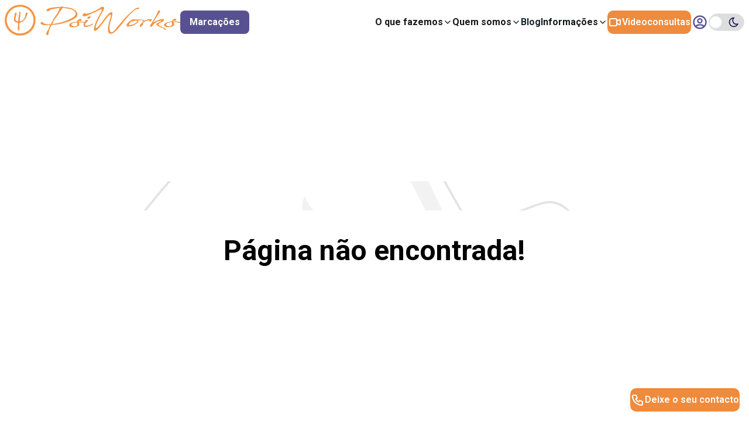

--- FILE ---
content_type: text/html; charset=utf-8
request_url: https://psiworks.pt/especialistas/dra-ana-crespim/
body_size: 16636
content:
<!DOCTYPE html><html lang="en"><head><meta charSet="utf-8"/><meta name="viewport" content="width=device-width"/><meta name="next-head-count" content="2"/><script data-mantine-script="true">try {
  var _colorScheme = window.localStorage.getItem("mantine-color-scheme-value");
  var colorScheme = _colorScheme === "light" || _colorScheme === "dark" || _colorScheme === "auto" ? _colorScheme : "auto";
  var computedColorScheme = colorScheme !== "auto" ? colorScheme : window.matchMedia("(prefers-color-scheme: dark)").matches ? "dark" : "light";
  document.documentElement.setAttribute("data-mantine-color-scheme", computedColorScheme);
} catch (e) {}
</script><link rel="preload" href="/_next/static/css/86a350df9743040f.css" as="style"/><link rel="stylesheet" href="/_next/static/css/86a350df9743040f.css" data-n-g=""/><link rel="preload" href="/_next/static/css/6eaefd89c0a2b4ce.css" as="style"/><link rel="stylesheet" href="/_next/static/css/6eaefd89c0a2b4ce.css" data-n-p=""/><link rel="preload" href="/_next/static/css/3779812274d66af8.css" as="style"/><link rel="stylesheet" href="/_next/static/css/3779812274d66af8.css"/><noscript data-n-css=""></noscript><script defer="" nomodule="" src="/_next/static/chunks/polyfills-78c92fac7aa8fdd8.js"></script><script defer="" src="/_next/static/chunks/9720.269c65e35ff225cb.js"></script><script defer="" src="/_next/static/chunks/4019.004bc149ecfb4514.js"></script><script src="/_next/static/chunks/webpack-4ceb565f3cf3001c.js" defer=""></script><script src="/_next/static/chunks/framework-c4f2b4260e5973a2.js" defer=""></script><script src="/_next/static/chunks/main-cf86dd8fe5d2f511.js" defer=""></script><script src="/_next/static/chunks/pages/_app-726ebf18cdf31055.js" defer=""></script><script src="/_next/static/chunks/7221-a288f752cebfe922.js" defer=""></script><script src="/_next/static/chunks/2092-0f7b0cd0b1c394a0.js" defer=""></script><script src="/_next/static/chunks/8512-46b682c378f05697.js" defer=""></script><script src="/_next/static/chunks/pages/especialistas/%5Bslug%5D-30a5ad9343f66b37.js" defer=""></script><script src="/_next/static/MhtZSK4GCCpS0nCH6DQ5y/_buildManifest.js" defer=""></script><script src="/_next/static/MhtZSK4GCCpS0nCH6DQ5y/_ssgManifest.js" defer=""></script></head><body><div id="__next"><style data-mantine-styles="true">:root{--mantine-font-family: Nunito, sans-serif;--mantine-font-family-headings: Nunito, sans-serif;--mantine-breakpoint-sm: 640px;--mantine-breakpoint-md: 768px;--mantine-breakpoint-lg: 1124px;--mantine-breakpoint-xl: 1368px;--mantine-font-size-xs: 14px;--mantine-font-size-sm: 16px;--mantine-font-size-xl: 20px;--mantine-radius-xs: 10px;--mantine-radius-md: 10px;--mantine-radius-lg: 10px;--mantine-radius-xl: 10px;}</style><style data-mantine-styles="classes">@media (max-width: 35.99375em) {.mantine-visible-from-xs {display: none !important;}}@media (min-width: 36em) {.mantine-hidden-from-xs {display: none !important;}}@media (max-width: 639.9px) {.mantine-visible-from-sm {display: none !important;}}@media (min-width: 640px) {.mantine-hidden-from-sm {display: none !important;}}@media (max-width: 767.9px) {.mantine-visible-from-md {display: none !important;}}@media (min-width: 768px) {.mantine-hidden-from-md {display: none !important;}}@media (max-width: 1123.9px) {.mantine-visible-from-lg {display: none !important;}}@media (min-width: 1124px) {.mantine-hidden-from-lg {display: none !important;}}@media (max-width: 1367.9px) {.mantine-visible-from-xl {display: none !important;}}@media (min-width: 1368px) {.mantine-hidden-from-xl {display: none !important;}}</style><div style="margin-top:69px"><div style="height:calc(100vh - 50px);padding:32px" class="flex flex-col justify-center items-center gap-10"><img style="--image-radius:var(--mantine-radius-xl)" class="m_9e117634 mantine-Image-root" src="/img/404.svg" width="50vw" height="50vh" alt="Not found"/><h1 style="font-size:48px;margin-top:32px">Página não encontrada!</h1></div><div class="fixed bottom-0 right-0 z-10"></div></div></div><script id="__NEXT_DATA__" type="application/json">{"props":{"pageProps":{"_nextI18Next":{"initialI18nStore":{"pt":{"common":{"information":"Informações","ops-hours":"Horário","blog":{"name":"Blog","all-entries":"Todos os artigos deste autor","some-entries":"Alguns dos artigos deste autor","all-categories":"Todos os artigos desta categoria"},"apps":"Marcações","specialties-title":"Especialidades","multi-title":"Consultas Multidisciplinares","h1":"Você é a nossa prioridade!","psi":"A PsiWorks é a sua clínica de psiquiatria e psicoterapia em Lisboa","psiTitle":"A sua clínica de psiquiatria e psicoterapia em Lisboa","psiHtml":"A PsiWorks é a sua \u003cb\u003eclínica de psiquiatria\u003c/b\u003e e \u003cb\u003epsicoterapia\u003c/b\u003e em \u003cb\u003eLisboa\u003c/b\u003e","mission-title":"Missão","mission":"Cuidamos de si!","secret-title":"Segredo","secret":"Temos os melhores \u003cbr\u003eprofissionais","values-title":"Valores","values":"Competência, Dedicação, \u003cbr\u003eArticulação","commitment-title":"Compromisso","commitment":"Excelência nos resultados","specialties":{"what":"O que fazemos","psi-eval":"Avaliação Psicológica","group":"Grupanálise","neurology":"Neurologia","neuropsychology":"Neuropsicologia","psychiatry":"Psiquiatria","pedopsychiatry":"Pedopsiquiatria","brief-psychotherapy":"Psicoterapia Breve","cog-psychotherapy":"Psicoterapia Cognitivo-Comportamental","an-psychotherapy":"Psicoterapia Analítica","int-psychotherapy":"Psicoterapia Integrativa","couple-therapy":"Terapia de Casal","family-therapy":"Terapia Familiar","sleep-therapy":"Medicina do Sono","rheumathology":"Reumatologia","clinical-psychology":"Psicologia Clínica","rehab":"Reabilitação","congitive-stimulation":"Estimulação Cognitiva","sleep":"Medicina do Sono","psycho-analysis":"Psicanálise"},"multi":{"tobacco":"Cessão Tabágica","hyperactivity":"Consulta Hiperatividade e Défice de Atenção","headache":"Consulta de Cefaleias","geronto-psychiatry":"Consulta de Idoso - Gerontopsiquiatria","memory":"Consulta de Memória","panic":"Consulta de Pânico","sexology":"Consulta de Sexologia Clínica"},"team-title":"Equipa","team":{"who":"Quem somos","doctors":"Médicos Especialistas","psychotherapists":"Psicoterapeutas","neuropsychologists":"Neuropsicólogos","doctors-h1-1":"Venha conhecer os médicos especialistas da Psiworks, em Lisboa.","doctors-h1-2":"A Psiworks dispõe das seguintes especialidades médicas: Psiquiatria, Pedopsiquiatria, Neurologia e Reumatologia.","psychologists-title":"Psicólogos Clínicos da Psiworks","psychologists-title-h1":"Damos-lhe a conhecer os Psicólogos Clínicos da Psiworks, Neuropsicologia e Psicoterapia em Lisboa"},"bio":"Ver Bio","specialists-title":"Especialistas","1-title":"Psicóloga Clínica e da Saúde","1-desc":"Acompanhamento psicológico da Criança, Adolescente e jovem Adulto","2-title":"Médica Psiquiatra","2-desc":"Psiquiatria","3-title":"Psicólogo clínico, Psicoterapeuta e Grupanalista","3-desc":"Acompanhamento psicológico da Criança, Adolescente e jovem Adulto","4-title":"Pedopsiquiatra - Psiquiatria Infantil e Adolescência","4-desc":"Acompanhamento psicológico da Criança, Adolescente e jovem Adulto","5-title":"Médico Psiquiatra e Psicoterapeuta","5-desc":"Acompanhamento psicológico da Criança, Adolescente e jovem Adulto","6-title":"Psicóloga Clínica e Psicoterapeuta","6-desc":"Acompanhamento psicológico da Criança, Adolescente e jovem Adulto","other-spec":"Ver outros especialistas","psychotherapy":"Psicoterapia","psychotherapy-description":"A Psicoterapia é a arte de reaprender a pensar e sentir duma forma mais construtiva para connosco próprios","read":"Leia mais","pedopsychiatry-description":"\u003cp\u003eA Psiquiatria da Infância e Adolescência, ou Pedopsiquiatria, é uma especialidade médica que se dedica à prevenção, diagnóstico e intervenção de perturbações emocionais e comportamentais de crianças e adolescentes tendo como principal objectivo\u0026nbsp;a promoção de um desenvolvimento psicoafectivo adequado.\u003c/p\u003e\u003cp\u003eA\u0026nbsp;Psiquiatria da infância e adolescência\u0026nbsp;é uma especialidade exercida por médicos que se especializam no diagnóstico e, se indicado, tratamento de perturbações do pensamento, humor e/ou comportamento que afectam\u0026nbsp;crianças, adolescentes e suas famílias.\u003c/p\u003e\u003cp\u003eO pedopsiquiatra usa conhecimentos de evidências biológicas, psicológicas e sociais no trabalho com o utente/cliente. Inicialmente, um exame diagnóstico é realizado para avaliar o problema actual, com especial atenção para componentes físicos, genéticos, de desenvolvimento, emocionais, cognitivos, educacionais, familiares e sociais.\u003c/p\u003e\u003cp\u003eNa Pedopsiquiatria, ou psiquiatria da infância e adolescência, os médicos especialistas – ou pedopsiquiatras – trabalham com crianças e jovens (convencionalmente até à idade de menos de 18\u0026nbsp;anos) e com as suas famílias.\u003c/p\u003e\u003cp class='font_8'\u003eEstes especialistas tratam duma série de problemas e condições de saúde mental, que vão desde as perturbações do espectro do autismo, depressão, ansiedade, ao uso indevido de substâncias e perturbações alimentares.\u003c/p\u003e\u003cp class='font_8'\u003e75% dos problemas de saúde mental de adultos começaram antes dos 18 anos de idade e existem evidências de que intervenções precoces podem reduzir a probabilidade de perturbações mentais na idade adulta.\u003c/p\u003e","pedopsychiatry-bries-description":"A Psiquiatria da Infância e Adolescência, ou Pedopsiquiatria, é uma especialidade médica que se dedica à prevenção, diagnóstico e intervenção de perturbações emocionais e comportamentais de crianças e adolescentes tendo como principal objectivo\u0026nbsp;a promoção de um desenvolvimento psicoafectivo adequado","psychotherapy-short-description":"A Psicoterapia é a arte de reaprender a pensar e sentir duma forma mais construtiva para connosco próprios. Atrás de cada um destes...","psychiatry-short-description":"Se é muito comum a ideia de que quem procura um psicólogo só pode ser uma pessoa estranha, o preconceito torna-se...","couple-therapy-short-description":"A terapia de casal destina-se a pares/casais que apresentam dificuldades na interação e/ou comunicação...","neurology-short-description":"A Neurologia é a especialidade médica que estuda e trata as doenças do Sistema Nervoso. Atualmente...","rheumathology-short-description":"A Reumatologia é a especialidade médica que se dedica ao estudo e tratamento das Doenças Reumáticas...","sleep-short-description":"A Neurologia é a especialidade médica que estuda e trata as doenças do Sistema Nervoso. Atualmente...","free-assessment":"Avaliação Prévia Online Gratuita","name":"Nome","email":"email","agreeWith":"Concordo com a","privacy":"Política de Privacidade","assessmentSend":"Enviar Pedido de Avaliação Gratuita","phoneError":"Telefone inválido","phone":"Telefone","assessentDescribeH1":"DESCREVA O SEU PROBLEMA E FAREMOS UMA AVALIAÇÃO PRÉVIA GRATUITA, SEM QUALQUER COMPROMISSO.","assessmentPrivacy":"Todas as informações enviadas por si através deste site são confidenciais e serão tratadas de acordo com o sigilo profissional. A avaliação prévia online não substitui uma eventual avaliação ou consulta presencial.","blogReadArticle":"Ler artigo","otherArticles":"Ver outros artigos","lastArticles":"Últimos artigos","complaint":"Livro de Reclamações","pricing":"Preçário","pricing-app":"Preçário de consultas","faq":"Perguntas frequentes","rgdp":"RGPD","terms":"Termos e Condições","contacts":"Contactos","contactMe":"Deixe o seu contacto","contactMeDetails":"Deixe o seu contacto e vamos contactá-lo com a maior brevidade possível","send":"Enviar","address":"Endereço","hours":"\u003cdiv\u003e\u003cb\u003e2ª, 4ª, 5ª, 6ª:\u003c/b\u003e\u003cbr\u003e9h às 20H\u003cbr\u003e\u003cb\u003e3ª feira:\u003c/b\u003e\u003cbr\u003e9h às 13H e 14h às 20h\u003cbr\u003e\u003cb\u003eSábado:\u003c/b\u003e\u003cbr\u003e9h às 13H\u003c/div\u003e","video-calls":"Videoconsultas","assessment-issue":"A sua descrição do problema","description":"Descrição","search":"Nome do país","blog-like":"Se gosta deste artigo, partilhe: ","more-articles":"Mais artigos para explorar","our-blog":"O Nosso Blog","useful-info":"Informações úteis para se manter atualizado","find-out":"Saber mais","pricing-apps":{"medical-apps":"Consultas Médicas","1-app":"1ª consulta","accompany-app":"Consulta de Acompanhamento","individual":"Individuais","group":"Grupo","psycho-assessment":"Avaliação Psicológica (2 horas)","report-app":"Consulta com entrega de relatório","couple-app":"Consulta de Acompanhamento/seguimento de casal (2 horas)","replace":"Relatório","weekly-regime":"Regime semanal","biweekly-regime":"Regime quinzenal","clinical-title":"Psicologia Clínica – Psicoterapia – Terapia Conjugal – Terapia Familiar","1-section":"1ª Sessão e seguintes"},"book-app":"Marcar consulta","area-specialists":"Os nossos Especialistas desta área","faq-page":{"1-title":"Devo escolher psiquiatra ou neurologista?","1-content":"\u003cdiv id='elementor-tab-content-2591' class='elementor-tab-content elementor-clearfix elementor-active' data-tab='1' role='tabpanel' aria-labelledby='elementor-tab-title-2591' style='display: block;'\u003e\u003cp id='comp-jmgy6tc7' class='qhwIj ignore-focus' tabindex='-1' role='region' aria-label='Anchor 17'\u003eNo passado por má informação ou por estigma consultava-se neurologista por “doença de nervos”.\u003c/p\u003e\u003cp class='qhwIj ignore-focus' tabindex='-1' role='region' aria-label='Anchor 17'\u003eO psiquiatra é o especialista mais competente para intervir em distúrbios de causa multifatorial como a depressão, perturbação de ansiedade e outros distúrbios emocionais.\u003c/p\u003e\u003cp class='qhwIj ignore-focus' tabindex='-1' role='region' aria-label='Anchor 17'\u003eO neurologista é mais competente em doenças de causalidade orgânica como a epilepsia ou doenças vasculares cerebrais.\u003c/p\u003e\u003cp class='qhwIj ignore-focus' tabindex='-1' role='region' aria-label='Anchor 17'\u003eMuitas vezes faz sentido uma intervenção conjunta de ambos os especialistas, como nas demências em que o neurologista é mais eficaz no diagnóstico diferencial de demências atípicas enquanto o psiquiatra é mais eficaz na intervenção aos cuidadores ou no tratamento das alterações comportamentais secundárias às demências.\u003c/p\u003e\u003cp class='qhwIj ignore-focus' tabindex='-1' role='region' aria-label='Anchor 17'\u003eSe tiver dúvidas uma triagem telefónica por um técnico da direcção orientará.\u003c/p\u003e\u003c/div\u003e","2-title":"Devo escolher psiquiatra ou psicólogo?","2-content":"\u003cdiv id='elementor-tab-content-2592' class='elementor-tab-content elementor-clearfix elementor-active' data-tab='2' role='tabpanel' aria-labelledby='elementor-tab-title-2592' style='display: block;'\u003e\u003cp\u003eO psiquiatra é um médico, com especialidade, que poderá avaliar, diagnosticar, pedir exames complementares de diagnóstico e propor intervenção com psicofármacos e/ou psicoterapia.\u003c/p\u003e\u003cp\u003eO psicólogo poderá avaliar e intervir com apoio psicológico ou psicoterapia estruturada.\u003c/p\u003e\u003cp\u003eA psicoterapia deve ser feita por psiquiatra ou psicólogo, desde que tenha realizado formação teórica e treino com supervisão creditado por Sociedade ou Associação com reconhecimento internacional de modelo de psicoterapia. Os psicoterapeutas de PsiWorks têm esse treino acreditado. Frequentemente há vantagem em ser acompanhado por psiquiatra e psicólogo, em trabalho de equipa.\u003c/p\u003e\u003cp\u003eSe tiver dúvidas poderá ser orientado em triagem telefónica por técnico da Direcção.\u003c/p\u003e\u003c/div\u003e","3-title":"Os psicofármacos dos psiquiatras dão dependência?","3-content":"\u003cdiv id='elementor-tab-content-2593' class='elementor-tab-content elementor-clearfix elementor-active' data-tab='3' role='tabpanel' aria-labelledby='elementor-tab-title-2593' style='display: block;'\u003e\u003cp\u003eNão, apenas as benzodiazepinas criam adição. Estas podem ser utilizadas em situações muito específicas e por períodos curtos de tempo.\u003c/p\u003e\u003cp\u003eOs restantes psicofármacos resolvem os sintomas emocionais e comportamentais indutores de sofrimento e devolvem à pessoa a sua funcionalidade habitual.\u003c/p\u003e\u003c/div\u003e","4-title":"A psicoterapia cria dependência?","4-content":"\u003cdiv id='elementor-tab-content-2594' class='elementor-tab-content elementor-clearfix elementor-active' data-tab='4' role='tabpanel' aria-labelledby='elementor-tab-title-2594' style='display: block;'\u003e\u003cp\u003eNão.\u003c/p\u003e\u003cp\u003eA psicoterapia desenvolverá competências na autonomia, na autorregulação emocional e na autoestima. A relação de confiança com o terapeuta será saudável e transitória.\u003c/p\u003e\u003c/div\u003e","5-title":"Como devo escolher o meu psicoterapeuta?","5-content":"\u003cdiv id='elementor-tab-content-2595' class='elementor-tab-content elementor-clearfix elementor-active' data-tab='5' role='tabpanel' aria-labelledby='elementor-tab-title-2595' style='display: block;'\u003e\u003cp\u003eOs diferentes modelos de psicoterapia, apesar de terem eficácia equivalente, podem ter indicações específicas de acordo com o contexto ou o tipo de sintomas clínicos apresentados.\u003c/p\u003e\u003cp\u003ePerante dúvidas poderá ser orientado em triagem telefónica por técnico da Direção. Em situações com mais sintomas clínicos pode ser útil uma primeira consulta com psiquiatra, também com treino em psicoterapia, que avalia a necessidade de prescrição de fármacos e escolhe o modelo de psicoterapia mais eficaz para a situação clínica, bem como o terapeuta certo da equipa. Esta escolha é condicionada pela história pessoal do paciente, as experimentações anteriores com outros psicoterapeutas, o género e as personalidades do par terapeuta/paciente.\u003c/p\u003e\u003cp\u003eDe qualquer forma, os \u003ca href='https://psiworks.pt/psicologos/' target='_blank' rel='noopener'\u003epsicólogos de PsiWorks\u003c/a\u003e têm competência para sugerir referência a psiquiatra da equipa, caso a situação clínica justifique e o paciente concorde.\u003c/p\u003e\u003c/div\u003e","6-title":"Se for medicado por psiquiatra nunca mais pararei medicação?","6-content":"\u003cdiv id='elementor-tab-content-2596' class='elementor-tab-content elementor-clearfix elementor-active' data-tab='6' role='tabpanel' aria-labelledby='elementor-tab-title-2596' style='display: block;'\u003e\u003cp\u003eNão, na maioria das situações clínicas com indicação para medicação, o paciente faz tratamento com duração inferior a 6 meses.\u003c/p\u003e\u003cp\u003eMuitas situações não exigem medicação e em algumas é apenas por alguns dias ou semanas. O critério é a dose mínima eficaz, sem efeitos adversos/secundários. A maioria dos pacientes de consulta têm alta com critério de “cura”/remissão clínica. Mesmo nos casos de recorrência/recidiva consegue-se geralmente a funcionalidade e  a recuperação de qualidade de vida.\u003c/p\u003e\u003cp\u003e\u003cspan class='wixGuard'\u003e​\u003c/span\u003e\u003c/p\u003e\u003c/div\u003e","7-title":"Se vou a um psiquiatra é porque estou louco?","7-content":"\u003cdiv id='elementor-tab-content-2597' class='elementor-tab-content elementor-clearfix elementor-active' data-tab='7' role='tabpanel' aria-labelledby='elementor-tab-title-2597' style='display: block;'\u003e\u003cp\u003eNão, em consultas de psiquiatria apenas uma pequeníssima minoria tem ausência de sentido crítico perante a doença.\u003c/p\u003e\u003cp\u003eAliás, é esta consciência de mau estar psicológico e de disfunção que gera sofrimento mental e motivação em pedir ajuda técnica por parte do próprio. Cada vez procura-se mais um especialista em fases iniciais de distúrbio emocional, o que melhora o prognóstico e o sucesso na intervenção.\u003c/p\u003e\u003c/div\u003e","8-title":"E se precisar de internamento psiquiátrico?","8-content":"\u003cdiv id='elementor-tab-content-2598' class='elementor-tab-content elementor-clearfix elementor-active' data-tab='8' role='tabpanel' aria-labelledby='elementor-tab-title-2598' style='display: block;'\u003e\u003cp\u003eApenas uma minoria de pacientes de PsiWorks necessitam de internamento psiquiátrico.\u003c/p\u003e\u003cp\u003eO foco é a qualidade de intervenção multidisciplinar em ambulatório. Caso seja necessário os técnicos sugerem estruturas de internamento privado ou do Sistema Nacional de Saúde, assegurando a articulação com colegas do internamento.\u003c/p\u003e\u003c/div\u003e","9-title":"Quanto tempo dura uma psicoterapia?","9-content":"\u003cdiv id='elementor-tab-content-2599' class='elementor-tab-content elementor-clearfix elementor-active' data-tab='9' role='tabpanel' aria-labelledby='elementor-tab-title-2599' style='display: block;'\u003e\u003cp\u003eVaria com o modelo de terapia ser curto ou longo e com a gravidade da disfunção psicológica.\u003c/p\u003e\u003cp\u003eNa maioria das situações entre 6 a 12 meses.  A frequência inicial é variável, mas habitualmente é semanal, embora haja situações de bissemanal ou quinzenal. O calendário da terapia é proposto claramente na primeira sessão. As sessões têm uma duração de 45 a 60 minutos.\u003c/p\u003e\u003c/div\u003e","10-title":"Devo levar um familiar ou amigo à minha consulta de psiquiatria ou de psicologia?","10-content":"\u003cdiv id='elementor-tab-content-25910' class='elementor-tab-content elementor-clearfix elementor-active' data-tab='10' role='tabpanel' aria-labelledby='elementor-tab-title-25910' style='display: block;'\u003e\u003cp\u003eComo achar mais confortável ou produtivo.\u003c/p\u003e\u003cp\u003eFrequentemente há informação de familiares ou amigos que facilitam a avaliação da situação clínica. É sempre assegurado período de consulta a sós com o paciente e a ausência de contactos entre o familiar e o psiquiatra sem conhecimento do paciente. Somos rigorosos na confiança e no sigilo estabelecidos com os nossos pacientes. Há situações específicas em que a intervenção é sobre a família como na Terapia Familiar, Terapia de Casal ou Psicoeducação para familiares.\u003c/p\u003e\u003c/div\u003e","11-title":"Como é feita a articulação entre especialistas de Psiworks?","11-content":"\u003cdiv id='elementor-tab-content-25911' class='elementor-tab-content elementor-clearfix elementor-active' data-tab='11' role='tabpanel' aria-labelledby='elementor-tab-title-25911' style='display: block;'\u003e\u003cp\u003eDe forma sigilosa e individual.\u003c/p\u003e\u003cp\u003eFrequentemente o mesmo paciente é acompanhado por mais do que um médico de diferente especialidade ou por psicólogo da equipa. Assegura-se a discussão regular entre consultas ou em situação de agravamento clínico, entre os médicos e os psicoterapeutas. As decisões de redução de medicação, de redução de frequência de sessões de terapia ou de reformulação do protejo terapêutico, são tomadas em reflexão da equipa técnica. O paciente tem conhecimento sempre que a equipa reflecte sobre a sua situação clínica e a articulação depende da sua autorização.\u003c/p\u003e\u003c/div\u003e","12-title":"A Psiworks tem terapias ou consultas low-cost?","12-content":"\u003cdiv id='elementor-tab-content-25912' class='elementor-tab-content elementor-clearfix elementor-active' data-tab='12' role='tabpanel' aria-labelledby='elementor-tab-title-25912' style='display: block;'\u003e\u003cp\u003eNão.\u003c/p\u003e\u003cp\u003eAs consultas low-cost estão associadas geralmente a profissionais menos experientes com agendas de marcação vazias, a consultas com durações mais curtas ou a menor motivação no ato técnico. Não há tratamento eficaz em saúde mental sem disponibilidade de tempo de qualidade.\u003c/p\u003e\u003c/div\u003e","13-title":"A Psiworks tem especialistas convencionados com seguradoras ou subsistemas de saúde?","13-content":"\u003cdiv id='elementor-tab-content-25913' class='elementor-tab-content elementor-clearfix elementor-active' data-tab='13' role='tabpanel' aria-labelledby='elementor-tab-title-25913' style='display: block;'\u003e\u003cp\u003eNão, por razões idênticas à resposta anterior.\u003c/p\u003e\u003cp\u003eNo entanto, frequentemente o paciente pode remeter a factura da consulta privada à sua seguradora ou subsistema de saúde e solicitar comparticipação. Quando exigido, o \u003ca href='https://psiworks.pt/medicos/' target='_blank' rel='noopener'\u003emédico de PsiWorks\u003c/a\u003e pode emitir declaração de prescrição de consulta de psicologia para validar critério de tratamento.\u003c/p\u003e\u003c/div\u003e","14-title":"Psiworks faz consultas on-line?","14-content":"\u003cdiv id='elementor-tab-content-25914' class='elementor-tab-content elementor-clearfix elementor-active' data-tab='14' role='tabpanel' aria-labelledby='elementor-tab-title-25914' style='display: block;'\u003e\u003cp\u003eApenas em casos muito específicos, como de emigração ou de doença física incapacitante de mobilidade.\u003c/p\u003e\u003cp\u003eNão fazemos em situações de primeira consulta ou em perturbações psiquiátricas que exigem avaliação presencial. A decisão em iniciar consultas on-line após um acompanhamento em consultas presenciais é feita caso a caso. Tem que ser assegurada uma relação terapêutica consolidada em consultas presenciais antes de passar para um registo on-line. Em alguns casos opta-se por referenciar para outro colega mais próximo ou por fazer transitoriamente consultas no domicílio.\u003c/p\u003e\u003c/div\u003e","15-title":"A Psiworks faz consultas no domicílio?","15-content":"\u003cdiv id='elementor-tab-content-25915' class='elementor-tab-content elementor-clearfix elementor-active' data-tab='15' role='tabpanel' aria-labelledby='elementor-tab-title-25915' style='display: block;'\u003e\u003cp\u003eExistem situações clínicas específicas em que o paciente não consegue deslocar-se ao espaço de PsiWorks, como sejam patologia física com limitação grave de mobilidade, ausência de disponibilidade de familiares para acompanharem o paciente sénior à consulta ou pacientes institucionalizados em lares.\u003c/p\u003e\u003cp\u003eNestas situações difíceis, PsiWorks, após uma avaliação de triagem telefónica, se reunidas condições de segurança e critérios clínicos, pode indicar um psiquiatra para deslocar-se ao domicílio do paciente, para realizar uma avaliação médica, estando a realização destas consultas domiciliárias dependentes da disponibilidade, a cada momento, dum médico psiquiatra para estas consultas.\u003c/p\u003e\u003cp\u003eSe a situação exigir, podem ser planificadas intervenções domiciliárias por outros técnicos de saúde mental da equipa de PsiWorks, especialmente psicólogos, que podem fazer avaliação, reabilitação ou psicoterapia no domicílio. Sempre que possível tenta-se transpor o tratamento de ambulatório para o espaço de PsiWorks, indicador de boa evolução clínica.\u003c/p\u003e\u003cp\u003eEste serviço de Saúde Mental no Domicílio defende o princípio de articulação multidisciplinar por uma equipa de especialistas com conhecimentos complementares e o de reintegração na comunidade da pessoa com sofrimento psicológico.\u003c/p\u003e\u003c/div\u003e","16-title":"Como fazer se tenho um familiar com doença grave psiquiátrica que recusa fazer consulta?","16-content":"\u003cdiv id='elementor-tab-content-25916' class='elementor-tab-content elementor-clearfix elementor-active' data-tab='16' role='tabpanel' aria-labelledby='elementor-tab-title-25916' style='display: block;'\u003e\u003cp\u003eSe este familiar apresentar alterações de comportamento com risco para si próprio ou para terceiros deve recorrer ao médico de saúde pública da sua área residencial para ser ponderada avaliação psiquiátrica em serviço do sistema nacional de saúde, para eventual internamento compulsivo.\u003c/p\u003e\u003cp\u003eSe este familiar já foi acompanhado por algum psiquiatra ou psicólogo, deve informá-los da situação clínica para tentarem intervir. Nestes contextos de maior gravidade clínica não é adequado a utilização de consultas on-line ou ao domicílio por técnico de PsiWorks que o paciente não conhece.\u003c/p\u003e\u003c/div\u003e","17-title":"A Psiworks pode recusar a continuidade do meu tratamento?","17-content":"\u003cdiv id='elementor-tab-content-25917' class='elementor-tab-content elementor-clearfix elementor-active' data-tab='17' role='tabpanel' aria-labelledby='elementor-tab-title-25917' style='display: block;'\u003e\u003cp\u003eSim, e já aconteceu em raríssimas vezes, quando o paciente não assume os seus deveres na reciprocidade saudável da relação terapêutica, não cumprindo horários de marcações ou pagamento de consultas, ou quando apresenta alterações de comportamento que interferem com o normal funcionamento da clínica e com a estabilidade emocional dos restantes pacientes. Nestes casos é sempre assegurada a referenciação para outros serviços de saúde, com condições clínicas mais adequadas.\u003c/p\u003e\u003c/div\u003e","18-title":"Posso fazer uma reclamação?","18-content":"\u003cdiv id='elementor-tab-content-25918' class='elementor-tab-content elementor-clearfix elementor-active' data-tab='18' role='tabpanel' aria-labelledby='elementor-tab-title-25918' style='display: block;'\u003e\u003cp id='comp-jijba98g' class='_1Q9if' data-testid='richTextElement'\u003eSim, mas solicitamos que nos contacte antes de efectivar a sua reclamação, por forma a que possamos perceber a razão da sua insatisfação e resolver o diferendo imediatamente.\u003c/p\u003e\u003cp class='_1Q9if' data-testid='richTextElement'\u003eSe, mesmo assim, desejar reclamar pode fazê-lo através do Livro de Reclamações físico ou Online, este último clicando na imagem abaixo.\u003c/p\u003e\u003cp data-testid='richTextElement'\u003e\u003ca href='https://www.livroreclamacoes.pt/inicio'\u003e\u003cimg class='aligncenter wp-image-937 size-medium' src='https://psiworks.pt/wp-content/uploads/2022/08/xlivro-de-reclamacoes-psiworks-300x117.png.pagespeed.ic.1eqgnF5pBT.png' alt='' width='300' height='117' srcset='https://psiworks.pt/wp-content/uploads/2022/08/xlivro-de-reclamacoes-psiworks-300x117.png.pagespeed.ic.1eqgnF5pBT.png 300w, https://psiworks.pt/wp-content/uploads/2022/08/xlivro-de-reclamacoes-psiworks.png.pagespeed.ic.8w0uYjavuR.png 360w' sizes='(max-width: 300px) 100vw, 300px' data-pagespeed-url-hash='1776138634'\u003e\u003c/a\u003e\u003c/p\u003e\u003c/div\u003e"},"privacy-content":"\u003cdiv class='entry clr' itemprop='text'\u003e\u003cdiv data-elementor-type='wp-page' data-elementor-id='21' class='elementor elementor-21'\u003e\u003csection class='elementor-section elementor-top-section elementor-element elementor-element-07abadc elementor-section-boxed elementor-section-height-default elementor-section-height-default' data-id='07abadc' data-element_type='section'\u003e\u003cdiv class='elementor-container elementor-column-gap-default'\u003e\u003cdiv class='elementor-column elementor-col-100 elementor-top-column elementor-element elementor-element-3dcb047' data-id='3dcb047' data-element_type='column'\u003e\u003cdiv class='elementor-widget-wrap elementor-element-populated'\u003e\u003cdiv class='elementor-element elementor-element-0ccf3c6 elementor-widget elementor-widget-heading' data-id='0ccf3c6' data-element_type='widget' data-widget_type='heading.default'\u003e\u003cdiv class='elementor-widget-container'\u003e\u003cstyle\u003e.elementor-heading-title{padding:0;margin:0;line-height:1}.elementor-widget-heading .elementor-heading-title[class*='elementor-size-']\u003ea{color:inherit;font-size:inherit;line-height:inherit}.elementor-widget-heading .elementor-heading-title.elementor-size-small{font-size:15px}.elementor-widget-heading .elementor-heading-title.elementor-size-medium{font-size:19px}.elementor-widget-heading .elementor-heading-title.elementor-size-large{font-size:29px}.elementor-widget-heading .elementor-heading-title.elementor-size-xl{font-size:39px}.elementor-widget-heading .elementor-heading-title.elementor-size-xxl{font-size:59px}\u003c/style\u003e\u003ch2 class='elementor-heading-title elementor-size-default'\u003ePolítica de privacidade de PsiWorks de Acordo com Regulamento Geral de Proteção De Dados\u003c/h2\u003e\u003c/div\u003e  \u003c/div\u003e\u003c/div\u003e\u003c/div\u003e\u003c/div\u003e\u003c/section\u003e\u003csection class='elementor-section elementor-top-section elementor-element elementor-element-6556576 elementor-section-boxed elementor-section-height-default elementor-section-height-default' data-id='6556576' data-element_type='section'\u003e  \u003cdiv class='elementor-container elementor-column-gap-default'\u003e\u003cdiv class='elementor-column elementor-col-100 elementor-top-column elementor-element elementor-element-e559c8b' data-id='e559c8b' data-element_type='column'\u003e  \u003cdiv class='elementor-widget-wrap elementor-element-populated'\u003e\u003cdiv class='elementor-element elementor-element-52b3dda elementor-widget elementor-widget-text-editor' data-id='52b3dda' data-element_type='widget' data-widget_type='text-editor.default'\u003e  \u003cdiv class='elementor-widget-container'\u003e\u003cstyle\u003e.elementor-widget-text-editor.elementor-drop-cap-view-stacked .elementor-drop-cap{background-color:#818a91;color:#fff}.elementor-widget-text-editor.elementor-drop-cap-view-framed .elementor-drop-cap{color:#818a91;border:3px solid;background-color:transparent}.elementor-widget-text-editor:not(.elementor-drop-cap-view-default) .elementor-drop-cap{margin-top:8px}.elementor-widget-text-editor:not(.elementor-drop-cap-view-default) .elementor-drop-cap-letter{width:1em;height:1em}.elementor-widget-text-editor .elementor-drop-cap{float:left;text-align:center;line-height:1;font-size:50px}.elementor-widget-text-editor .elementor-drop-cap-letter{display:inline-block}\u003c/style\u003e\u003cp class='font_7'\u003eRegulamento 2016/679 EU do Parlamento Europeu e do Conselho de 27 de abril de 2016)\u003c/p\u003e\u003col class='justify'\u003e\u003cli class='font_7'\u003eO paciente acompanhado em PsiWorks autoriza a recolha e tratamento dos seus dados pessoais de identificação e de saúde/ ou dos dados de menor de 16 anos do qual é responsável parental/ ou dos dados de familiar com incapacidade psiquiátrica do qual é responsável, para efeitos da prestação de cuidados de saúde por parte de PsiWorks, gerido pela empresa João Parente – Cuidados de Saúde, Lda.\u003c/li\u003e\u003cli class='font_7'\u003eAs finalidades do tratamento de dados relacionam-se com: agendamento e facturação de serviços, realização de contactos com pacientes no contexto da prestação de serviço de saúde, elaboração do ficheiro clínico do paciente, elaboração de documentos clínicos e realização de prescrição electrónica.\u003c/li\u003e\u003cli class='font_7'\u003eA recusa em fornecer os dados Nome, Data de Nascimento, NIF, Número de Beneficiário do SNS, contacto telefónico ou endereço electrónico, determina a incapacidade do Psiworks em prestar o seu serviço de saúde.\u003c/li\u003e\u003cli class='font_7'\u003eOs dados relativos à saúde e outras categorias especiais de dados serão de acesso reservado aos médicos e a outros profissionais de saúde. Quando os dados de saúde forem acedidos por administrativos não adstritos a origações de sigilo profissional, PsiWorks assegura que tais colaboradores assumem obrigações de confidencialidade contratuais perante aquelas e, em certos casos, que tais pessoas apenas tratarão os seus dados sob a responsabilidade e supervisão de um profissional de saúde.\u003c/li\u003e\u003cli class='font_7'\u003eOs dados pessoais são conservados num formato que permita a identificação dos titulares dos dados apenas durante o período necessário para as finalidades para as quais são tratados.\u003c/li\u003e\u003cli class='font_7'\u003eÉ garantido ao paciente, a todo o tempo, o direito de acesso, actualização e rectificação dos seus dados pessoais, bem como o direito de eliminação ou limitação do seu tratamento, a portabilidade dos seus dados e opor-se ao tratamento dos mesmos, verificadas as condições legalmente previstas.\u003c/li\u003e\u003cli class='font_7'\u003eO paciente poderá exercer estes direitos mediante pedido escrito dirigido a PsiWorks, para a morada Estrada da Luz, 90, 3 A, 1600-160 Lisboa, ou por e-mail \u003ca href='mailto:direccao@genialmente.pt' target='_self' rel='noopener'\u003edireccao@psiworks.pt\u003c/a\u003e\u003c/li\u003e\u003cli\u003eDeclara ainda estar ciente que o processo clínico e exames complementares de diagnóstico serão guardados durante 5 anos após o último registo e findo esse prazo o processo passará a um “arquivo morto” sendo que, a sua destruição poderá ter lugar, em virtude do prazo de prescrição ordinária consignado no Código Civil e da natureza jurídica do contrato de prestação de serviços médicos, no final de 20 anos após o último registo efectuado pelo médico na respectiva ficha.\u003c/li\u003e\u003cli\u003ePsiWorks divulgou junto dos seus colaboradores procedimentos de protecção de dados pessoais dos seus pacientes, com vista a assegurar o seu conhecimento acerca das suas obrigações nesta matéria e o compromisso de não revelarem a terceiros qualquer informação pessoal cujo conhecimento lhes advenha do exercício das suas funções.\u003c/li\u003e\u003c/ol\u003e\u003c/div\u003e  \u003c/div\u003e\u003c/div\u003e\u003c/div\u003e\u003c/div\u003e\u003c/section\u003e\u003c/div\u003e\u003c/div\u003e","privacy-policy":"Políticas de Privacidade","terms-content":"\u003csection class='elementor-section elementor-top-section elementor-element elementor-element-e6c6607 elementor-section-boxed elementor-section-height-default elementor-section-height-default' data-id='e6c6607' data-element_type='section'\u003e  \u003cdiv class='elementor-container elementor-column-gap-default'\u003e\u003cdiv class='elementor-column elementor-col-100 elementor-top-column elementor-element elementor-element-7fbd2e5' data-id='7fbd2e5' data-element_type='column'\u003e  \u003cdiv class='elementor-widget-wrap elementor-element-populated'\u003e\u003cdiv class='elementor-element elementor-element-5ce8eb8 elementor-widget elementor-widget-text-editor' data-id='5ce8eb8' data-element_type='widget' data-widget_type='text-editor.default'\u003e  \u003cdiv class='elementor-widget-container'\u003e\u003cstyle\u003e.elementor-widget-text-editor.elementor-drop-cap-view-stacked .elementor-drop-cap{background-color:#818a91;color:#fff}.elementor-widget-text-editor.elementor-drop-cap-view-framed .elementor-drop-cap{color:#818a91;border:3px solid;background-color:transparent}.elementor-widget-text-editor:not(.elementor-drop-cap-view-default) .elementor-drop-cap{margin-top:8px}.elementor-widget-text-editor:not(.elementor-drop-cap-view-default) .elementor-drop-cap-letter{width:1em;height:1em}.elementor-widget-text-editor .elementor-drop-cap{float:left;text-align:center;line-height:1;font-size:50px}.elementor-widget-text-editor .elementor-drop-cap-letter{display:inline-block}\u003c/style\u003e\u003cp\u003e\u003cspan class='wixGuard'\u003e​Aqui vai encontrar o regulamento das condições gerais e horário de secretariado .\u003c/span\u003e\u003c/p\u003e\u003cp\u003eO presente regulamento entra em vigor no dia 1 de Junho de 2020, podendo ser revisto sempre que necessário, estando disponível no secretariado do PsiWorks e no site \u003ca href='http://www.psiworks.pt/' target='_blank' rel='noopener' data-auto-recognition='true'\u003ewww.psiworks.pt\u003c/a\u003e.\u003c/p\u003e\u003c/div\u003e  \u003c/div\u003e\u003c/div\u003e\u003c/div\u003e\u003c/div\u003e\u003c/section\u003e\u003csection class='elementor-section elementor-top-section elementor-element elementor-element-cfbd928 elementor-section-boxed elementor-section-height-default elementor-section-height-default' data-id='cfbd928' data-element_type='section'\u003e  \u003cdiv class='elementor-container elementor-column-gap-default'\u003e\u003cdiv class='elementor-column elementor-col-100 elementor-top-column elementor-element elementor-element-80d9333' data-id='80d9333' data-element_type='column'\u003e  \u003cdiv class='elementor-widget-wrap elementor-element-populated'\u003e\u003cdiv class='elementor-element elementor-element-a51cfbd elementor-widget elementor-widget-heading' data-id='a51cfbd' data-element_type='widget' data-widget_type='heading.default'\u003e  \u003cdiv class='elementor-widget-container'\u003e\u003ch1 class='elementor-heading-title elementor-size-default'\u003eHorário de Secretariado\u003c/h1\u003e\u003c/div\u003e\u003c/div\u003e\u003c/div\u003e\u003c/div\u003e\u003c/div\u003e\u003c/section\u003e\u003csection class='elementor-section elementor-top-section elementor-element elementor-element-61d664b elementor-section-boxed elementor-section-height-default elementor-section-height-default' data-id='61d664b' data-element_type='section'\u003e  \u003cdiv class='elementor-container elementor-column-gap-default'\u003e\u003cdiv class='elementor-column elementor-col-100 elementor-top-column elementor-element elementor-element-aef11ca' data-id='aef11ca' data-element_type='column'\u003e  \u003cdiv class='elementor-widget-wrap elementor-element-populated'\u003e\u003cdiv class='elementor-element elementor-element-bb4b92e elementor-widget elementor-widget-text-editor' data-id='bb4b92e' data-element_type='widget' data-widget_type='text-editor.default'\u003e\u003cdiv class='elementor-widget-container'\u003e\u003col\u003e\u003cli class='font_7'\u003e\u003cspan class='wixGuard'\u003eO secretariado do PsiWorks funciona:\u003c/span\u003e\u003cul\u003e\u003cli\u003e\u003cp class='font_7'\u003e2ª, 4ª,5ª e 6ª feiras: 9h às 20h\u003c/p\u003e\u003c/li\u003e\u003cli\u003e\u003cp class='font_7'\u003e3ªfeira: 9h às 13h e 14 às 20h\u003c/p\u003e\u003c/li\u003e\u003cli\u003e\u003cp class='font_7'\u003eSábado: 9h às 13h\u003c/p\u003e\u003c/li\u003e\u003c/ul\u003e\u003c/li\u003e\u003cli\u003e\u003cdiv id='comp-j9mrnf4n' class='_1Q9if' data-testid='richTextElement'\u003e\u003cp class='font_7'\u003eOs períodos de encerramento, são anunciados anualmente no secretariado do PsiWorks.\u003c/p\u003e\u003c/div\u003e\u003c/li\u003e\u003c/ol\u003e\u003c/div\u003e  \u003c/div\u003e\u003c/div\u003e\u003c/div\u003e\u003c/div\u003e\u003c/section\u003e\u003csection class='elementor-section elementor-top-section elementor-element elementor-element-4f05032 elementor-section-boxed elementor-section-height-default elementor-section-height-default' data-id='4f05032' data-element_type='section'\u003e\u003cdiv class='elementor-container elementor-column-gap-default'\u003e\u003cdiv class='elementor-column elementor-col-100 elementor-top-column elementor-element elementor-element-fd8b184' data-id='fd8b184' data-element_type='column'\u003e\u003cdiv class='elementor-widget-wrap elementor-element-populated'\u003e\u003cdiv class='elementor-element elementor-element-b8ead23 elementor-widget elementor-widget-image' data-id='b8ead23' data-element_type='widget' data-widget_type='image.default'\u003e\u003c/div\u003e\u003cdiv class='elementor-element elementor-element-9a35bab elementor-widget elementor-widget-heading' data-id='9a35bab' data-element_type='widget' data-widget_type='heading.default'\u003e  \u003cdiv class='elementor-widget-container'\u003e\u003ch2 class='elementor-heading-title elementor-size-default'\u003eCondições de funcionamento do PsiWorks\u003c/h2\u003e\u003c/div\u003e  \u003c/div\u003e\u003c/div\u003e\u003c/div\u003e\u003c/div\u003e\u003c/section\u003e\u003csection class='elementor-section elementor-top-section elementor-element elementor-element-3bc809a elementor-section-boxed elementor-section-height-default elementor-section-height-default' data-id='3bc809a' data-element_type='section'\u003e  \u003cdiv class='elementor-container elementor-column-gap-default'\u003e\u003cdiv class='elementor-column elementor-col-100 elementor-top-column elementor-element elementor-element-0c6d797' data-id='0c6d797' data-element_type='column'\u003e  \u003cdiv class='elementor-widget-wrap elementor-element-populated'\u003e\u003cdiv class='elementor-element elementor-element-61a426a elementor-widget elementor-widget-text-editor' data-id='61a426a' data-element_type='widget' data-widget_type='text-editor.default'\u003e  \u003cdiv class='elementor-widget-container'\u003e\u003col\u003e\u003cli\u003e\u003cp class='font_9'\u003ePsiWorks garante o ambiente físico adequado ao desenvolvimento das várias actividades propostas.\u003c/p\u003e\u003c/li\u003e\u003cli\u003e\u003cp class='font_9'\u003ePsiWorks assegura recrutar e admitir \u003ca href='https://psiworks.pt/#corpoclinico' target='_blank' rel='noopener'\u003etécnicos\u003c/a\u003e em número suficiente e com qualificações adequadas, que garantam serviços de qualidade.\u003c/p\u003e\u003c/li\u003e\u003cli\u003e\u003cp class='font_9'\u003eO PsiWorks tem o direito de não aceitar ou de excluir os utentes que, devido ao seu comportamento, interferiram no normal funcionamento das actividades, assegurando a sugestão da referenciação para estrutura de saúde ou de educação alternativa, com competência suficiente para responder à sua situação.\u003c/p\u003e\u003c/li\u003e\u003cli\u003e\u003cp class='font_9'\u003eEm caso de acidente, ocorrido durante o período de permanência no PsiWorks, se o utente se encontrar dentro das instalações do mesmo, assegurar quando necessário o encaminhamento para o hospital mais próximo, activando-se o seguro a que o utente tem direito.\u003c/p\u003e\u003c/li\u003e\u003cli\u003e\u003cp class='font_9'\u003eAo utente obriga-se a aceitação e cumprimento do descrito no presente regulamento, se for maior de idade, ou pelo encarregado de educação se o utente for menor, não sendo necessário assinatura do mesmo\u003c/p\u003e\u003c/li\u003e\u003cli\u003e\u003cp class='font_9'\u003ePsiWorks disponibiliza os serviços:\u003c/p\u003e\u003cul\u003e\u003cli\u003e\u003cp class='font_9'\u003eConsultas de \u003ca href='https://psiworks.pt/' target='_blank' rel='noopener'\u003eespecialidades médicas\u003c/a\u003e\u003c/p\u003e\u003c/li\u003e\u003cli\u003e\u003cp class='font_9'\u003eConsultas de \u003ca href='https://psiworks.pt/psicologos/' target='_blank' rel='noopener'\u003epsicologia\u003c/a\u003e\u003c/p\u003e\u003c/li\u003e\u003cli\u003e\u003cp class='font_9'\u003eConsultas ao domicílio em situações de excepção consideradas pela Direcção\u003c/p\u003e\u003c/li\u003e\u003c/ul\u003e\u003c/li\u003e\u003cli\u003e\u003cp class='font_9'\u003eAs consultas ao domicílio são consideradas pela Direcção e técnico envolvido, podendo PsiWorks recusar-se à sua realização caso não estejam reunidas condições de segurança ou adequabilidade clínica.\u003c/p\u003e\u003c/li\u003e\u003cli\u003e\u003cp class='font_9'\u003eA desmarcação do serviço prestado pelo PsiWorks, por parte do utente, tem de ser informada via telefónica, SMS ou e-mail, até às 19h do dia anterior, de 2ª a 6ª-feiras e até às 12h de sábado quando o serviço está agendado para as 2ª-feiras. Quando o utente não cumpre o descrito, é obrigado ao pagamento dos honorários correspondentes.\u003cbr\u003eSem o cumprimento deste pagamento, PsiWorks não efectuará novo agendamento de qualquer serviço, até regularização do pagamento.\u003c/p\u003e\u003c/li\u003e\u003cli\u003e\u003cp class='font_9'\u003ePsiWorks o técnico prestador de serviço, podem ponderar excepções ao descrito na alínea 8), após análise de situações extraordinárias expostas por escrito.\u003c/p\u003e\u003c/li\u003e\u003cli\u003e\u003cp class='font_9'\u003eNa situação descrita na alínea 8), PsiWorks agenda nova marcação de acordo com a disponibilidade do técnico.\u003c/p\u003e\u003c/li\u003e\u003cli\u003eEm situação de desmarcação do serviço prestado pelo PsiWorks, por parte do PsiWorks, será agendada nova marcação, de acordo com a disponibilidade do técnico e do utente, no período mais breve possível.\u003c/li\u003e\u003cli\u003e\u003cp class='font_9'\u003ePara assegurar a utilização do espaço por uma equipa multidisciplinar, todas as marcações e desmarcações de serviços têm que ser efectuadas no secretariado de PsiWorks. As marcações/desmarcações efectuadas directamente com os técnicos têm que ser validadas, de acordo com o descrito na alinea 8), junto do secretariado.\u003c/p\u003e\u003c/li\u003e\u003cli\u003e\u003cp class='font_9'\u003eEm situação de atraso do utente na comparência da hora agendada, o técnico cumprirá apenas o período pré – estabelecido do serviço, não ocorrendo compensações.\u003c/p\u003e\u003c/li\u003e\u003cli\u003e\u003cp class='font_9'\u003eO pagamento dos serviços é efectuado no secretariado, após a concretização do mesmo, por numerário ou por cheque.\u003cbr\u003eA Direcção de PsiWorks pode ponderar excepções extraordinárias, na forma de pagamento por transferência bancária, após pedido por escrito dirigido à Direcção.\u003c/p\u003e\u003c/li\u003e\u003cli\u003e\u003cp class='font_9'\u003eO utente ou o encarregado de educação em situação de utente menor de idade, deve informar a Direcção de PsiWorks das condições de saúde física ou psicológica que possam determinar riscos de saúde para outros utentes, estando assegurado o sigilo desta informação.\u003c/p\u003e\u003c/li\u003e\u003cli\u003e\u003cp class='font_9'\u003eA administração de qualquer medicação durante a permanência no PsiWorks obriga a entrega, à Direcção do PsiWorks, da medicação bem como de termo de responsabilidade, assinado pelo encarregado de educação em situação de utente menor, ou de responsável em situação de adulto dependente.\u003c/p\u003e\u003c/li\u003e\u003cli\u003e\u003cp class='font_9'\u003ePsiWorks não se responsabiliza por valores ou objectos que os utentes tenham em seu poder durante a frequência no espaço.  Em situação de utente menor de idade ou de adulto dependente, pode ser solicitado a guarda de objectos pessoais, enquanto decorrem os serviços.\u003c/p\u003e\u003c/li\u003e\u003cli\u003e\u003cp class='font_9'\u003ePsiWorks envia por correio, em situações de excepção extraordinária após decisão pela Direcção, receituário ou declarações técnicas, apenas a utentes que residam fora dos Distritos de Lisboa e Setúbal.\u003c/p\u003e\u003c/li\u003e\u003cli\u003e\u003cp class='font_9'\u003eA emissão de declarações ou relatórios clínicos por parte de técnicos de PsiWorks tem de ser precedida por um pedido escrito por parte do utente ou do seu ascendente/tutor em situações de utentes menores ou incapazes, na qual é expresso consentimento ou não de explicitar diagnóstico/tratamento; estas declarações só podem ser levantadas no secretariado pelo próprio ou pelo ascendente/tutor em utentes menores ou incapazes; da emissão de declarações ou relatórios clínicos resultam honorários que podem ser consultados no secretariado.\u003c/p\u003e\u003c/li\u003e\u003cli\u003e\u003cp class='font_9'\u003eO secretariado do PsiWorks pode ser contactado apenas para a resolução de assuntos relativos a serviços prestados pelos técnicos no seu espaço. Não será efectuado secretariado para utentes acompanhados pelos técnicos de PsiWorks noutros locais.\u003c/p\u003e\u003c/li\u003e\u003c/ol\u003e\u003c/div\u003e  \u003c/div\u003e\u003c/div\u003e\u003c/div\u003e\u003c/div\u003e\u003c/section\u003e\u003csection class='elementor-section elementor-top-section elementor-element elementor-element-f788a51 elementor-section-boxed elementor-section-height-default elementor-section-height-default' data-id='f788a51' data-element_type='section'\u003e  \u003cdiv class='elementor-container elementor-column-gap-default'\u003e\u003cdiv class='elementor-column elementor-col-50 elementor-top-column elementor-element elementor-element-d2654f2' data-id='d2654f2' data-element_type='column'\u003e  \u003cdiv class='elementor-widget-wrap elementor-element-populated'\u003e\u003cdiv class='elementor-element elementor-element-c1d5901 elementor-widget elementor-widget-heading' data-id='c1d5901' data-element_type='widget' data-widget_type='heading.default'\u003e  \u003cdiv class='elementor-widget-container'\u003e\u003ch2 class='elementor-heading-title elementor-size-default'\u003eVeja também:\u003c/h2\u003e\u003c/div\u003e\u003c/div\u003e\u003cdiv class='elementor-element elementor-element-0b95198 elementor-widget elementor-widget-text-editor' data-id='0b95198' data-element_type='widget' data-widget_type='text-editor.default'\u003e  \u003cdiv class='elementor-widget-container'\u003e\u003cul\u003e\u003cli\u003eAs nossas \u003ca style='color: blue' href='https://psiworks.pt/privacy' target='_blank' rel='noopener'\u003epolíticas de privacidade\u003c/a\u003e\u003c/li\u003e\u003cli\u003eA nossa página de \u003ca style='color: blue' href='https://psiworks.pt/faq' target='_blank' rel='noopener'\u003ePerguntas Frequentes\u003c/a\u003e (FAQ)\u003c/li\u003e\u003c/ul\u003e\u003c/div\u003e  \u003c/div\u003e\u003c/div\u003e\u003c/div\u003e\u003cdiv class='elementor-column elementor-col-50 elementor-top-column elementor-element elementor-element-9eeac53' data-id='9eeac53' data-element_type='column'\u003e  \u003cdiv class='elementor-widget-wrap'\u003e\u003c/div\u003e\u003c/div\u003e\u003c/div\u003e\u003c/section\u003e","login":{"email":"Email","email-not-found":"Email não encontrado","name":"Nome","login":"Iniciar sessão","invalidEmail":"Email inválido","invalidPassword":"Password inválida","invalidMatchingPassword":"Passwords não coincidem","register":"Registar","invalidCredentials":"Credendiais inválidas","error":"Erro ao iniciar sessão","nameError":"O nome deve conter entre 3 e 99 carateres","tooManyRequests":"Excedeu o número de tentativas para iniciar sessão, tente mais tarde","logout":"Sair","acceptTerms":"Declaro aceitar os termos e condições e a política de privacidade","acceptTermsError":"Deve aceitar os termos e condições e a política de privacidade","registrationErrorAlreadyRegistered":"Utilizador com este email ou telefone já se encontra registado","registrationError":"Erro ao registar utilizador, por favor tente mais tarde","registrationSuccess":"Novo utilizador registado com êxito. Pode iniciar a sua sessão clicando no ícone acima.","forgot":"Esqueceu-se da password?","recover":"Recuperar password","recovery-success":"Pedido enviado com sucesso. Se o endereço de email fornecido constar da base de dados, receberá um email com instruções para recuperar a sua password."},"menu":{"settings":"Definições","darkMode":"Modo escuro","lightMode":"Modo claro"},"user":{"welcome":"Bem-vindo","personalArea":"Esta é a sua Área Pessoal onde poderá descarregar faturas, declarações de presença, cancelar ou fazer novas marcações, etc.","manageAppsDiv":"\u003cdiv\u003eGerir\u003c/div\u003e \u003cdiv\u003eMarcações\u003c/div\u003e","manageApps":"Gerir Marcações","medicalDocs":"Documentos médicos","appHistoryDiv":"Histórico de \u003cdiv\u003eMarcações\u003c/div\u003e","appHistory":"Histórico de Marcações","password":"Password","repeatPassword":"Repetir password","edit-profile":"Editar perfil","edit-error":"Erro ao submeter","profile":"Perfil"},"appointments":{"next":"Próxima consulta médica","booked":"Agendada","cancel":"Cancelar","done":"Efectuada","invoice":"Fatura","presenceProof":"Decl. presença","cancelSure":"Tem a certeza que quer cancelar esta marcação?","cancelAppSuccess":"Marcação cancelada com êxito","invalidAppointment":"Marcação inválida","cancelGenericError":"Erro ao cancelar marcação. Por favor tente mais tarde.","bookAppointment":"Agende a sua marcação","format":"Formato","specialty":"Especialidade","specialist":"Especialista","dateTime":"Data e hora","summary":"Resumo","onPremise":"Presencial","online":"Online","pickFormat":"Escolha o formato da consulta","pickSpecialist":"Escolha o especialista","pickSpecialty":"Escolha a especialidade","register":"Para agendar esta consulta é preciso iniciar uma sessão ou se registar usando as formas acima para o efeito","pickService":"Escolha o(s) serviço(s)"},"booking":{"specialist-write":"Comece a escrever","or":"ou","anonymous":"Para começar a agendar marcações por favor ","anonymous-login":"inicie uma sessão","anonymous-signup":"registe-se","details":"Detalhes da sua marcação","onlineDisclaimer":"Se escolheu o formato Online, receberá um link com o endereço da videoconsulta após o pagamento","error":"Houve um erro na marcação","success":"Marcação agendada com sucesso!","successEmail":"Irá receber em breves instantes um email com os detalhes da consulta e a fatura em anexo, caso tenha optado por uma","BOOKING_ERROR":"Não foi possível efetuar o agendamento da sua marcação. Por favor, tente mais tarde.","INVALID_SLOT":"Vaga inválida ou indisponível","SURPASSED_DURATION":"A duração total dos serviços seleccionados ultrapassa a duração da vaga escolhida","BEFORE_NOTICE":"A hora escolhida é antes da antecedência mínima exigida pelo prestador para agendamento de marcações","NO_SUGGESTED_SLOT":"Não foi possível agendar esta marcação visto que a hora e os serviços pretendidos não são compatíveis com a disponibilidade da vaga escolhida. Por favor tenta de novo.","CHOOSE_SERVICE":"É necessário escolher pelo menos um serviço e uma hora válida para agendar esta marcação","price":"Preço da consulta","submit-pay":"Submeter e pagar","payment-warning":"O pagamento da consulta deverá ser efectuado até ao final do dia de hoje sob o risco da mesma ser cancelada sem aviso prévio"},"payment":{"status":"Estado","method":"Método de pagamento","paid":"Paga","payment-pending":"Pagamento pendente","payment-failed":"Falha no pagamento","credit-card":"Cartão de crédito","payment-method":"Escolha método de pagamento","total":"Total","continue":"Continuar","multibanco-entity":"Entidade","multibanco-reference":"Referência","amount":"Montante","error-message":"Por favor escolha outro método de pagamento ou tente mais tarde","success-message":"Pagamento executado com sucesso","cancel-message":"Pagamento cancelado","retry":"Pagar de novo","retry-success-message":"Pagamento pedido com sucesso"},"videoMeeting":{"soon":"Brevemente terá uma videoconsulta.","access":"Pode acedê-la diretamente ","click":"clicando aqui","anonymous":"O nosso estabelecimento dispõe de sistema próprio e completamente seguro de videochamadas.","error":"Erro ao visualizar videoconsulta"},"documents":{"misc":"Outros"},"reg-char8":"8 caracteres","reg-fig1":"1 algarismo","reg-reg1":"1 minúscula","reg-cap1":"1 maiúscula","formErrors":"Por favor corrija os erros de preenchimento antes de submeter","success":"Sucesso","close":"Fechar","next":"Próximo","back":"Voltar","previous":"Anterior","submit":"Submeter","backProfile":"Voltar para a Área de Cliente","downloadError":"Erro ao descarregar ficheiro. Por favor tente mais tarde.","profile":"Área de Cliente","submit-error":"Erro ao submeter informação. Por favor tente mais tarde.","submit-success":"Informação submetida com sucesso","contact":{"error":"Erro ao enviar informação. Por favor tente mais tarde.","success":"Informação enviada com sucesso. Vamos contactá-lo(la) com a maior brevidade possível.","description-error":"A descrição deve conter no mínimo 50 caracteres"},"page404":"Página não encontrada!","page500":"Erro ao gerar página!","app":{},"gdpr":{"cookies":"Este site usa cookies para melhorar a experiência do utilizador","understood":"Compreendi e aceito","decline":"Recusar"},"load-more":"Carregar mais","partnership":{"name":"Parcerias"},"useful-articles":{"name":"Artigos úteis","description":"Artigos úteis que podem salvar vidas"},"call-local":"(Chamada móvel nacional)"}}},"initialLocale":"pt","ns":["common"],"userConfig":{"i18n":{"defaultLocale":"pt","locales":["pt","en","es"],"localeDetection":false},"default":{"i18n":{"defaultLocale":"pt","locales":["pt","en","es"],"localeDetection":false}}}},"specialist":null},"__N_SSG":true},"page":"/especialistas/[slug]","query":{"slug":"dra-ana-crespim"},"buildId":"MhtZSK4GCCpS0nCH6DQ5y","isFallback":false,"isExperimentalCompile":false,"dynamicIds":[2627,4019],"gsp":true,"locale":"pt","locales":["pt","en","es"],"defaultLocale":"pt","scriptLoader":[]}</script></body></html>

--- FILE ---
content_type: text/css; charset=UTF-8
request_url: https://psiworks.pt/_next/static/css/3779812274d66af8.css
body_size: 551
content:
.my-alert_container__mbDGY{left:0;right:0;top:0;bottom:0;margin:auto;position:fixed;z-index:999999999;max-height:300px}.my-alert_shadowContainer__r2YPG{box-shadow:0 1px 3px rgb(0 0 0/5%),0 20px 25px -5px rgb(0 0 0/5%),0 10px 10px -5px rgb(0 0 0/4%)}.my-alert_notificationShadowContainer__vXCfQ{box-shadow:0 1px 3px rgba(0,0,0,.05),0 36px 28px -7px rgba(0,0,0,.05),0 17px 17px -7px rgba(0,0,0,.04);border-radius:16px}.my-alert_notificationContainer__yB27p{left:32px;top:32px;position:fixed;z-index:10000}
/*# sourceMappingURL=3779812274d66af8.css.map*/

--- FILE ---
content_type: text/css; charset=UTF-8
request_url: https://psiworks.pt/_next/static/css/b1be097d5b3add70.css
body_size: 252
content:
.specialties_description__EX4xc{font-size:20px;height:50px;line-height:1.25;display:-webkit-box;-webkit-line-clamp:2;-webkit-box-orient:vertical;overflow:hidden}.specialties_description__EX4xc p{margin:0}
/*# sourceMappingURL=b1be097d5b3add70.css.map*/

--- FILE ---
content_type: text/css; charset=UTF-8
request_url: https://psiworks.pt/_next/static/css/2e43be450f87ef2e.css
body_size: 147
content:
.appointment_frame__slTeb{border:none}.user_animatedButton__P8oDz:active{transform:translateY(4px)}
/*# sourceMappingURL=2e43be450f87ef2e.css.map*/

--- FILE ---
content_type: text/css; charset=UTF-8
request_url: https://psiworks.pt/_next/static/css/c31ce9ba8b93820a.css
body_size: 270
content:
.specialties_description__xDdDP{font-size:20px;height:50px;line-height:1.25;display:-webkit-box;-webkit-line-clamp:2;-webkit-box-orient:vertical;overflow:hidden;text-align:center}.specialties_description__xDdDP p{margin:0}
/*# sourceMappingURL=c31ce9ba8b93820a.css.map*/

--- FILE ---
content_type: application/javascript; charset=UTF-8
request_url: https://psiworks.pt/_next/static/chunks/6086-4775915bb3cc40c3.js
body_size: 26054
content:
(self.webpackChunk_N_E=self.webpackChunk_N_E||[]).push([[6086,4639],{7484:function(e){var t;t=function(){"use strict";var e="millisecond",t="second",r="minute",n="hour",o="week",a="month",i="quarter",l="year",s="date",u="Invalid Date",c=/^(\d{4})[-/]?(\d{1,2})?[-/]?(\d{0,2})[Tt\s]*(\d{1,2})?:?(\d{1,2})?:?(\d{1,2})?[.:]?(\d+)?$/,d=/\[([^\]]+)]|Y{1,4}|M{1,4}|D{1,2}|d{1,4}|H{1,2}|h{1,2}|a|A|m{1,2}|s{1,2}|Z{1,2}|SSS/g,p=function(e,t,r){var n=String(e);return!n||n.length>=t?e:""+Array(t+1-n.length).join(r)+e},f="en",m={};m[f]={name:"en",weekdays:"Sunday_Monday_Tuesday_Wednesday_Thursday_Friday_Saturday".split("_"),months:"January_February_March_April_May_June_July_August_September_October_November_December".split("_"),ordinal:function(e){var t=["th","st","nd","rd"],r=e%100;return"["+e+(t[(r-20)%10]||t[r]||"th")+"]"}};var h="$isDayjsObject",v=function(e){return e instanceof w||!(!e||!e[h])},b=function e(t,r,n){var o;if(!t)return f;if("string"==typeof t){var a=t.toLowerCase();m[a]&&(o=a),r&&(m[a]=r,o=a);var i=t.split("-");if(!o&&i.length>1)return e(i[0])}else{var l=t.name;m[l]=t,o=l}return!n&&o&&(f=o),o||!n&&f},g=function(e,t){if(v(e))return e.clone();var r="object"==typeof t?t:{};return r.date=e,r.args=arguments,new w(r)},y={s:p,z:function(e){var t=-e.utcOffset(),r=Math.abs(t);return(t<=0?"+":"-")+p(Math.floor(r/60),2,"0")+":"+p(r%60,2,"0")},m:function e(t,r){if(t.date()<r.date())return-e(r,t);var n=12*(r.year()-t.year())+(r.month()-t.month()),o=t.clone().add(n,a),i=r-o<0,l=t.clone().add(n+(i?-1:1),a);return+(-(n+(r-o)/(i?o-l:l-o))||0)},a:function(e){return e<0?Math.ceil(e)||0:Math.floor(e)},p:function(u){return({M:a,y:l,w:o,d:"day",D:s,h:n,m:r,s:t,ms:e,Q:i})[u]||String(u||"").toLowerCase().replace(/s$/,"")},u:function(e){return void 0===e}};y.l=b,y.i=v,y.w=function(e,t){return g(e,{locale:t.$L,utc:t.$u,x:t.$x,$offset:t.$offset})};var w=function(){function p(e){this.$L=b(e.locale,null,!0),this.parse(e),this.$x=this.$x||e.x||{},this[h]=!0}var f=p.prototype;return f.parse=function(e){this.$d=function(e){var t=e.date,r=e.utc;if(null===t)return new Date(NaN);if(y.u(t))return new Date;if(t instanceof Date)return new Date(t);if("string"==typeof t&&!/Z$/i.test(t)){var n=t.match(c);if(n){var o=n[2]-1||0,a=(n[7]||"0").substring(0,3);return r?new Date(Date.UTC(n[1],o,n[3]||1,n[4]||0,n[5]||0,n[6]||0,a)):new Date(n[1],o,n[3]||1,n[4]||0,n[5]||0,n[6]||0,a)}}return new Date(t)}(e),this.init()},f.init=function(){var e=this.$d;this.$y=e.getFullYear(),this.$M=e.getMonth(),this.$D=e.getDate(),this.$W=e.getDay(),this.$H=e.getHours(),this.$m=e.getMinutes(),this.$s=e.getSeconds(),this.$ms=e.getMilliseconds()},f.$utils=function(){return y},f.isValid=function(){return this.$d.toString()!==u},f.isSame=function(e,t){var r=g(e);return this.startOf(t)<=r&&r<=this.endOf(t)},f.isAfter=function(e,t){return g(e)<this.startOf(t)},f.isBefore=function(e,t){return this.endOf(t)<g(e)},f.$g=function(e,t,r){return y.u(e)?this[t]:this.set(r,e)},f.unix=function(){return Math.floor(this.valueOf()/1e3)},f.valueOf=function(){return this.$d.getTime()},f.startOf=function(e,i){var u=this,c=!!y.u(i)||i,d=y.p(e),p=function(e,t){var r=y.w(u.$u?Date.UTC(u.$y,t,e):new Date(u.$y,t,e),u);return c?r:r.endOf("day")},f=function(e,t){return y.w(u.toDate()[e].apply(u.toDate("s"),(c?[0,0,0,0]:[23,59,59,999]).slice(t)),u)},m=this.$W,h=this.$M,v=this.$D,b="set"+(this.$u?"UTC":"");switch(d){case l:return c?p(1,0):p(31,11);case a:return c?p(1,h):p(0,h+1);case o:var g=this.$locale().weekStart||0,w=(m<g?m+7:m)-g;return p(c?v-w:v+(6-w),h);case"day":case s:return f(b+"Hours",0);case n:return f(b+"Minutes",1);case r:return f(b+"Seconds",2);case t:return f(b+"Milliseconds",3);default:return this.clone()}},f.endOf=function(e){return this.startOf(e,!1)},f.$set=function(o,i){var u,c=y.p(o),d="set"+(this.$u?"UTC":""),p=((u={}).day=d+"Date",u[s]=d+"Date",u[a]=d+"Month",u[l]=d+"FullYear",u[n]=d+"Hours",u[r]=d+"Minutes",u[t]=d+"Seconds",u[e]=d+"Milliseconds",u)[c],f="day"===c?this.$D+(i-this.$W):i;if(c===a||c===l){var m=this.clone().set(s,1);m.$d[p](f),m.init(),this.$d=m.set(s,Math.min(this.$D,m.daysInMonth())).$d}else p&&this.$d[p](f);return this.init(),this},f.set=function(e,t){return this.clone().$set(e,t)},f.get=function(e){return this[y.p(e)]()},f.add=function(e,i){var s,u=this;e=Number(e);var c=y.p(i),d=function(t){var r=g(u);return y.w(r.date(r.date()+Math.round(t*e)),u)};if(c===a)return this.set(a,this.$M+e);if(c===l)return this.set(l,this.$y+e);if("day"===c)return d(1);if(c===o)return d(7);var p=((s={})[r]=6e4,s[n]=36e5,s[t]=1e3,s)[c]||1,f=this.$d.getTime()+e*p;return y.w(f,this)},f.subtract=function(e,t){return this.add(-1*e,t)},f.format=function(e){var t=this,r=this.$locale();if(!this.isValid())return r.invalidDate||u;var n=e||"YYYY-MM-DDTHH:mm:ssZ",o=y.z(this),a=this.$H,i=this.$m,l=this.$M,s=r.weekdays,c=r.months,p=r.meridiem,f=function(e,r,o,a){return e&&(e[r]||e(t,n))||o[r].slice(0,a)},m=function(e){return y.s(a%12||12,e,"0")},h=p||function(e,t,r){var n=e<12?"AM":"PM";return r?n.toLowerCase():n};return n.replace(d,function(e,n){return n||function(e){switch(e){case"YY":return String(t.$y).slice(-2);case"YYYY":return y.s(t.$y,4,"0");case"M":return l+1;case"MM":return y.s(l+1,2,"0");case"MMM":return f(r.monthsShort,l,c,3);case"MMMM":return f(c,l);case"D":return t.$D;case"DD":return y.s(t.$D,2,"0");case"d":return String(t.$W);case"dd":return f(r.weekdaysMin,t.$W,s,2);case"ddd":return f(r.weekdaysShort,t.$W,s,3);case"dddd":return s[t.$W];case"H":return String(a);case"HH":return y.s(a,2,"0");case"h":return m(1);case"hh":return m(2);case"a":return h(a,i,!0);case"A":return h(a,i,!1);case"m":return String(i);case"mm":return y.s(i,2,"0");case"s":return String(t.$s);case"ss":return y.s(t.$s,2,"0");case"SSS":return y.s(t.$ms,3,"0");case"Z":return o}return null}(e)||o.replace(":","")})},f.utcOffset=function(){return-(15*Math.round(this.$d.getTimezoneOffset()/15))},f.diff=function(e,s,u){var c,d=this,p=y.p(s),f=g(e),m=(f.utcOffset()-this.utcOffset())*6e4,h=this-f,v=function(){return y.m(d,f)};switch(p){case l:c=v()/12;break;case a:c=v();break;case i:c=v()/3;break;case o:c=(h-m)/6048e5;break;case"day":c=(h-m)/864e5;break;case n:c=h/36e5;break;case r:c=h/6e4;break;case t:c=h/1e3;break;default:c=h}return u?c:y.a(c)},f.daysInMonth=function(){return this.endOf(a).$D},f.$locale=function(){return m[this.$L]},f.locale=function(e,t){if(!e)return this.$L;var r=this.clone(),n=b(e,t,!0);return n&&(r.$L=n),r},f.clone=function(){return y.w(this.$d,this)},f.toDate=function(){return new Date(this.valueOf())},f.toJSON=function(){return this.isValid()?this.toISOString():null},f.toISOString=function(){return this.$d.toISOString()},f.toString=function(){return this.$d.toUTCString()},p}(),E=w.prototype;return g.prototype=E,[["$ms",e],["$s",t],["$m",r],["$H",n],["$W","day"],["$M",a],["$y",l],["$D",s]].forEach(function(e){E[e[1]]=function(t){return this.$g(t,e[0],e[1])}}),g.extend=function(e,t){return e.$i||(e(t,w,g),e.$i=!0),g},g.locale=b,g.isDayjs=v,g.unix=function(e){return g(1e3*e)},g.en=m[f],g.Ls=m,g.p={},g},e.exports=t()},7763:function(e,t,r){var n;n=function(e){"use strict";var t={name:"es",monthsShort:"ene_feb_mar_abr_may_jun_jul_ago_sep_oct_nov_dic".split("_"),weekdays:"domingo_lunes_martes_mi\xe9rcoles_jueves_viernes_s\xe1bado".split("_"),weekdaysShort:"dom._lun._mar._mi\xe9._jue._vie._s\xe1b.".split("_"),weekdaysMin:"do_lu_ma_mi_ju_vi_s\xe1".split("_"),months:"enero_febrero_marzo_abril_mayo_junio_julio_agosto_septiembre_octubre_noviembre_diciembre".split("_"),weekStart:1,formats:{LT:"H:mm",LTS:"H:mm:ss",L:"DD/MM/YYYY",LL:"D [de] MMMM [de] YYYY",LLL:"D [de] MMMM [de] YYYY H:mm",LLLL:"dddd, D [de] MMMM [de] YYYY H:mm"},relativeTime:{future:"en %s",past:"hace %s",s:"unos segundos",m:"un minuto",mm:"%d minutos",h:"una hora",hh:"%d horas",d:"un d\xeda",dd:"%d d\xedas",M:"un mes",MM:"%d meses",y:"un a\xf1o",yy:"%d a\xf1os"},ordinal:function(e){return e+"\xba"}};return(e&&"object"==typeof e&&"default"in e?e:{default:e}).default.locale(t,null,!0),t},e.exports=n(r(7484))},5001:function(e,t,r){var n;n=function(e){"use strict";var t={name:"pt",weekdays:"domingo_segunda-feira_ter\xe7a-feira_quarta-feira_quinta-feira_sexta-feira_s\xe1bado".split("_"),weekdaysShort:"dom_seg_ter_qua_qui_sex_sab".split("_"),weekdaysMin:"Do_2\xaa_3\xaa_4\xaa_5\xaa_6\xaa_Sa".split("_"),months:"janeiro_fevereiro_mar\xe7o_abril_maio_junho_julho_agosto_setembro_outubro_novembro_dezembro".split("_"),monthsShort:"jan_fev_mar_abr_mai_jun_jul_ago_set_out_nov_dez".split("_"),ordinal:function(e){return e+"\xba"},weekStart:1,yearStart:4,formats:{LT:"HH:mm",LTS:"HH:mm:ss",L:"DD/MM/YYYY",LL:"D [de] MMMM [de] YYYY",LLL:"D [de] MMMM [de] YYYY [\xe0s] HH:mm",LLLL:"dddd, D [de] MMMM [de] YYYY [\xe0s] HH:mm"},relativeTime:{future:"em %s",past:"h\xe1 %s",s:"alguns segundos",m:"um minuto",mm:"%d minutos",h:"uma hora",hh:"%d horas",d:"um dia",dd:"%d dias",M:"um m\xeas",MM:"%d meses",y:"um ano",yy:"%d anos"}};return(e&&"object"==typeof e&&"default"in e?e:{default:e}).default.locale(t,null,!0),t},e.exports=n(r(7484))},6036:function(e){var t;t=function(){return function(e,t,r){var n=t.prototype,o=function(e){return e&&(e.indexOf?e:e.s)},a=function(e,t,r,n,a){var i=e.name?e:e.$locale(),l=o(i[t]),s=o(i[r]),u=l||s.map(function(e){return e.slice(0,n)});if(!a)return u;var c=i.weekStart;return u.map(function(e,t){return u[(t+(c||0))%7]})},i=function(){return r.Ls[r.locale()]},l=function(e,t){return e.formats[t]||e.formats[t.toUpperCase()].replace(/(\[[^\]]+])|(MMMM|MM|DD|dddd)/g,function(e,t,r){return t||r.slice(1)})},s=function(){var e=this;return{months:function(t){return t?t.format("MMMM"):a(e,"months")},monthsShort:function(t){return t?t.format("MMM"):a(e,"monthsShort","months",3)},firstDayOfWeek:function(){return e.$locale().weekStart||0},weekdays:function(t){return t?t.format("dddd"):a(e,"weekdays")},weekdaysMin:function(t){return t?t.format("dd"):a(e,"weekdaysMin","weekdays",2)},weekdaysShort:function(t){return t?t.format("ddd"):a(e,"weekdaysShort","weekdays",3)},longDateFormat:function(t){return l(e.$locale(),t)},meridiem:this.$locale().meridiem,ordinal:this.$locale().ordinal}};n.localeData=function(){return s.bind(this)()},r.localeData=function(){var e=i();return{firstDayOfWeek:function(){return e.weekStart||0},weekdays:function(){return r.weekdays()},weekdaysShort:function(){return r.weekdaysShort()},weekdaysMin:function(){return r.weekdaysMin()},months:function(){return r.months()},monthsShort:function(){return r.monthsShort()},longDateFormat:function(t){return l(e,t)},meridiem:e.meridiem,ordinal:e.ordinal}},r.months=function(){return a(i(),"months")},r.monthsShort=function(){return a(i(),"monthsShort","months",3)},r.weekdays=function(e){return a(i(),"weekdays",null,null,e)},r.weekdaysShort=function(e){return a(i(),"weekdaysShort","weekdays",3,e)},r.weekdaysMin=function(e){return a(i(),"weekdaysMin","weekdays",2,e)}}},e.exports=t()},6176:function(e){var t;t=function(){"use strict";var e={LTS:"h:mm:ss A",LT:"h:mm A",L:"MM/DD/YYYY",LL:"MMMM D, YYYY",LLL:"MMMM D, YYYY h:mm A",LLLL:"dddd, MMMM D, YYYY h:mm A"};return function(t,r,n){var o=r.prototype,a=o.format;n.en.formats=e,o.format=function(t){void 0===t&&(t="YYYY-MM-DDTHH:mm:ssZ");var r,n,o=this.$locale().formats,i=(r=t,n=void 0===o?{}:o,r.replace(/(\[[^\]]+])|(LTS?|l{1,4}|L{1,4})/g,function(t,r,o){var a=o&&o.toUpperCase();return r||n[o]||e[o]||n[a].replace(/(\[[^\]]+])|(MMMM|MM|DD|dddd)/g,function(e,t,r){return t||r.slice(1)})}));return a.call(this,i)}}},e.exports=t()},178:function(e){var t;t=function(){"use strict";var e="minute",t=/[+-]\d\d(?::?\d\d)?/g,r=/([+-]|\d\d)/g;return function(n,o,a){var i=o.prototype;a.utc=function(e){var t={date:e,utc:!0,args:arguments};return new o(t)},i.utc=function(t){var r=a(this.toDate(),{locale:this.$L,utc:!0});return t?r.add(this.utcOffset(),e):r},i.local=function(){return a(this.toDate(),{locale:this.$L,utc:!1})};var l=i.parse;i.parse=function(e){e.utc&&(this.$u=!0),this.$utils().u(e.$offset)||(this.$offset=e.$offset),l.call(this,e)};var s=i.init;i.init=function(){if(this.$u){var e=this.$d;this.$y=e.getUTCFullYear(),this.$M=e.getUTCMonth(),this.$D=e.getUTCDate(),this.$W=e.getUTCDay(),this.$H=e.getUTCHours(),this.$m=e.getUTCMinutes(),this.$s=e.getUTCSeconds(),this.$ms=e.getUTCMilliseconds()}else s.call(this)};var u=i.utcOffset;i.utcOffset=function(n,o){var a=this.$utils().u;if(a(n))return this.$u?0:a(this.$offset)?u.call(this):this.$offset;if("string"==typeof n&&null===(n=function(e){void 0===e&&(e="");var n=e.match(t);if(!n)return null;var o=(""+n[0]).match(r)||["-",0,0],a=o[0],i=60*+o[1]+ +o[2];return 0===i?0:"+"===a?i:-i}(n)))return this;var i=16>=Math.abs(n)?60*n:n,l=this;if(o)return l.$offset=i,l.$u=0===n,l;if(0!==n){var s=this.$u?this.toDate().getTimezoneOffset():-1*this.utcOffset();(l=this.local().add(i+s,e)).$offset=i,l.$x.$localOffset=s}else l=this.utc();return l};var c=i.format;i.format=function(e){var t=e||(this.$u?"YYYY-MM-DDTHH:mm:ss[Z]":"");return c.call(this,t)},i.valueOf=function(){var e=this.$utils().u(this.$offset)?0:this.$offset+(this.$x.$localOffset||this.$d.getTimezoneOffset());return this.$d.valueOf()-6e4*e},i.isUTC=function(){return!!this.$u},i.toISOString=function(){return this.toDate().toISOString()},i.toString=function(){return this.toDate().toUTCString()};var d=i.toDate;i.toDate=function(e){return"s"===e&&this.$offset?a(this.format("YYYY-MM-DD HH:mm:ss:SSS")).toDate():d.call(this)};var p=i.diff;i.diff=function(e,t,r){if(e&&this.$u===e.$u)return p.call(this,e,t,r);var n=this.local(),o=a(e).local();return p.call(n,o,t,r)}}},e.exports=t()},6833:function(e){var t;t=function(){return function(e,t){t.prototype.weekday=function(e){var t=this.$locale().weekStart||0,r=this.$W,n=(r<t?r+7:r)-t;return this.$utils().u(e)?n:this.subtract(n,"day").add(e,"day")}}},e.exports=t()},7194:function(e,t,r){"use strict";r.d(t,{h:function(){return X}});var n=r(7294),o=r(8565),a=r(9429),i=r(3637),l=r(987),s=r(9581),u=r(5746);let[c,d]=(0,r(6197).R)("Combobox component was not found in tree");var p=r(2034),f=r(9535),m=r(3045);let h={error:null},v=(0,i.Z)((e,{size:t})=>({chevron:{"--combobox-chevron-size":(0,a.ap)(t,"combobox-chevron-size")}})),b=(0,f.d)((e,t)=>{let r=(0,l.w)("ComboboxChevron",h,e),{size:o,error:a,style:i,className:u,classNames:c,styles:d,unstyled:f,vars:b,mod:g,...y}=r,w=(0,s.y)({name:"ComboboxChevron",classes:m.Z,props:r,style:i,className:u,classNames:c,styles:d,unstyled:f,vars:b,varsResolver:v,rootSelector:"chevron"});return n.createElement(p.x,{component:"svg",...y,...w("chevron"),size:o,viewBox:"0 0 15 15",fill:"none",xmlns:"http://www.w3.org/2000/svg",mod:["combobox-chevron",{error:a},g],ref:t},n.createElement("path",{d:"M4.93179 5.43179C4.75605 5.60753 4.75605 5.89245 4.93179 6.06819C5.10753 6.24392 5.39245 6.24392 5.56819 6.06819L7.49999 4.13638L9.43179 6.06819C9.60753 6.24392 9.89245 6.24392 10.0682 6.06819C10.2439 5.89245 10.2439 5.60753 10.0682 5.43179L7.81819 3.18179C7.73379 3.0974 7.61933 3.04999 7.49999 3.04999C7.38064 3.04999 7.26618 3.0974 7.18179 3.18179L4.93179 5.43179ZM10.0682 9.56819C10.2439 9.39245 10.2439 9.10753 10.0682 8.93179C9.89245 8.75606 9.60753 8.75606 9.43179 8.93179L7.49999 10.8636L5.56819 8.93179C5.39245 8.75606 5.10753 8.75606 4.93179 8.93179C4.75605 9.10753 4.75605 9.39245 4.93179 9.56819L7.18179 11.8182C7.35753 11.9939 7.64245 11.9939 7.81819 11.8182L10.0682 9.56819Z",fill:"currentColor",fillRule:"evenodd",clipRule:"evenodd"}))});b.classes=m.Z,b.displayName="@mantine/core/ComboboxChevron";var g=r(6141);let y=(0,n.forwardRef)(({size:e,onMouseDown:t,onClick:r,onClear:o,...a},i)=>n.createElement(g.P,{ref:i,size:e||"sm",variant:"transparent",tabIndex:-1,"aria-hidden":!0,...a,onMouseDown:e=>{e.preventDefault(),t?.(e)},onClick:e=>{o(),r?.(e)}}));y.displayName="@mantine/core/ComboboxClearButton";let w={},E=(0,f.d)((e,t)=>{let{classNames:r,styles:o,className:a,style:i,hidden:s,...c}=(0,l.w)("ComboboxDropdown",w,e),p=d();return n.createElement(u.J.Dropdown,{...c,ref:t,role:"presentation","data-hidden":s||void 0,...p.getStyles("dropdown",{className:a,style:i,classNames:r,styles:o})})});E.classes=m.Z,E.displayName="@mantine/core/ComboboxDropdown";var S=r(7997);let C={refProp:"ref"},x=(0,f.d)((e,t)=>{let{children:r,refProp:o}=(0,l.w)("ComboboxDropdownTarget",C,e);if(d(),!(0,S.k)(r))throw Error("Combobox.DropdownTarget component children should be an element or a component that accepts ref. Fragments, strings, numbers and other primitive values are not supported");return n.createElement(u.J.Target,{ref:t,refProp:o},r)});x.displayName="@mantine/core/ComboboxDropdownTarget";let D={},M=(0,f.d)((e,t)=>{let{classNames:r,className:o,style:a,styles:i,vars:s,...u}=(0,l.w)("ComboboxEmpty",D,e),c=d();return n.createElement(p.x,{ref:t,...c.getStyles("empty",{className:o,classNames:r,styles:i,style:a}),...u})});M.classes=m.Z,M.displayName="@mantine/core/ComboboxEmpty";var _=r(6645);function k({onKeyDown:e,withKeyboardNavigation:t,withAriaAttributes:r,withExpandedAttribute:o,targetType:a,autoComplete:i}){let l=d(),[s,u]=(0,n.useState)(null);return{...r?{"aria-haspopup":"listbox","aria-expanded":o&&!!(l.store.listId&&l.store.dropdownOpened)||void 0,"aria-controls":l.store.listId,"aria-activedescendant":l.store.dropdownOpened&&s||void 0,autoComplete:i,"data-expanded":l.store.dropdownOpened||void 0,"data-mantine-stop-propagation":l.store.dropdownOpened||void 0}:{},onKeyDown:r=>{if(e?.(r),!l.readOnly&&t&&!r.nativeEvent.isComposing){if("ArrowDown"===r.nativeEvent.code&&(r.preventDefault(),l.store.dropdownOpened?u(l.store.selectNextOption()):(l.store.openDropdown("keyboard"),u(l.store.selectActiveOption()))),"ArrowUp"===r.nativeEvent.code&&(r.preventDefault(),l.store.dropdownOpened?u(l.store.selectPreviousOption()):(l.store.openDropdown("keyboard"),u(l.store.selectActiveOption()))),"Enter"===r.nativeEvent.code||"NumpadEnter"===r.nativeEvent.code){if(229===r.nativeEvent.keyCode)return;let e=l.store.getSelectedOptionIndex();l.store.dropdownOpened&&-1!==e?(r.preventDefault(),l.store.clickSelectedOption()):"button"===a&&(r.preventDefault(),l.store.openDropdown("keyboard"))}"Escape"===r.nativeEvent.code&&l.store.closeDropdown("keyboard"),"Space"===r.nativeEvent.code&&"button"===a&&(r.preventDefault(),l.store.toggleDropdown("keyboard"))}}}}let $={refProp:"ref",targetType:"input",withKeyboardNavigation:!0,withAriaAttributes:!0,withExpandedAttribute:!1,autoComplete:"off"},T=(0,f.d)((e,t)=>{let{children:r,refProp:o,withKeyboardNavigation:a,withAriaAttributes:i,withExpandedAttribute:s,targetType:u,autoComplete:c,...p}=(0,l.w)("ComboboxEventsTarget",$,e);if(!(0,S.k)(r))throw Error("Combobox.EventsTarget component children should be an element or a component that accepts ref. Fragments, strings, numbers and other primitive values are not supported");let f=d(),m=k({targetType:u,withAriaAttributes:i,withKeyboardNavigation:a,withExpandedAttribute:s,onKeyDown:r.props.onKeyDown,autoComplete:c});return(0,n.cloneElement)(r,{...m,...p,[o]:(0,_.Yx)(t,f.store.targetRef,r?.ref)})});T.displayName="@mantine/core/ComboboxEventsTarget";let O={},A=(0,f.d)((e,t)=>{let{classNames:r,className:o,style:a,styles:i,vars:s,...u}=(0,l.w)("ComboboxFooter",O,e),c=d();return n.createElement(p.x,{ref:t,...c.getStyles("footer",{className:o,classNames:r,style:a,styles:i}),...u})});A.classes=m.Z,A.displayName="@mantine/core/ComboboxFooter";let L={},P=(0,f.d)((e,t)=>{let{classNames:r,className:o,style:a,styles:i,vars:s,children:u,label:c,...f}=(0,l.w)("ComboboxGroup",L,e),m=d();return n.createElement(p.x,{ref:t,...m.getStyles("group",{className:o,classNames:r,style:a,styles:i}),...f},c&&n.createElement("div",{...m.getStyles("groupLabel",{classNames:r,styles:i})},c),u)});P.classes=m.Z,P.displayName="@mantine/core/ComboboxGroup";let N={},R=(0,f.d)((e,t)=>{let{classNames:r,className:o,style:a,styles:i,vars:s,...u}=(0,l.w)("ComboboxHeader",N,e),c=d();return n.createElement(p.x,{ref:t,...c.getStyles("header",{className:o,classNames:r,style:a,styles:i}),...u})});function Y({value:e,valuesDivider:t=",",...r}){return n.createElement("input",{type:"hidden",value:Array.isArray(e)?e.join(t):e||"",...r})}R.classes=m.Z,R.displayName="@mantine/core/ComboboxHeader",Y.displayName="@mantine/core/ComboboxHiddenInput";let I={},F=(0,f.d)((e,t)=>{let r=(0,l.w)("ComboboxOption",I,e),{classNames:o,className:a,style:i,styles:s,vars:u,onClick:c,id:f,active:m,onMouseDown:h,onMouseOver:v,disabled:b,selected:g,mod:y,...w}=r,E=d(),S=(0,n.useId)();return n.createElement(p.x,{...E.getStyles("option",{className:a,classNames:o,styles:s,style:i}),...w,ref:t,id:f||S,mod:["combobox-option",{"combobox-active":m,"combobox-disabled":b,"combobox-selected":g},y],role:"option",onClick:e=>{b?e.preventDefault():(E.onOptionSubmit?.(r.value,r),c?.(e))},onMouseDown:e=>{e.preventDefault(),h?.(e)},onMouseOver:e=>{E.resetSelectionOnOptionHover&&E.store.resetSelectedOption(),v?.(e)}})});F.classes=m.Z,F.displayName="@mantine/core/ComboboxOption";var H=r(2191);let z={},j=(0,f.d)((e,t)=>{let{classNames:r,className:o,style:a,styles:i,id:s,onMouseDown:u,labelledBy:c,...f}=(0,l.w)("ComboboxOptions",z,e),m=d(),h=(0,H.M)(s);return(0,n.useEffect)(()=>{m.store.setListId(h)},[h]),n.createElement(p.x,{ref:t,...m.getStyles("options",{className:o,style:a,classNames:r,styles:i}),...f,id:h,role:"listbox","aria-labelledby":c,onMouseDown:e=>{e.preventDefault(),u?.(e)}})});j.classes=m.Z,j.displayName="@mantine/core/ComboboxOptions";var U=r(2195);let W={withAriaAttributes:!0,withKeyboardNavigation:!0},Z=(0,f.d)((e,t)=>{let{classNames:r,styles:o,unstyled:a,vars:i,withAriaAttributes:s,onKeyDown:u,withKeyboardNavigation:c,size:p,...f}=(0,l.w)("ComboboxSearch",W,e),m=d(),h=m.getStyles("search"),v=k({targetType:"input",withAriaAttributes:s,withKeyboardNavigation:c,withExpandedAttribute:!1,onKeyDown:u,autoComplete:"off"});return n.createElement(U.I,{ref:(0,_.Yx)(t,m.store.searchRef),classNames:[{input:h.className},r],styles:[{input:h.style},o],size:p||m.size,...v,...f,__staticSelector:"Combobox"})});Z.classes=m.Z,Z.displayName="@mantine/core/ComboboxSearch";let G={refProp:"ref",targetType:"input",withKeyboardNavigation:!0,withAriaAttributes:!0,withExpandedAttribute:!1,autoComplete:"off"},V=(0,f.d)((e,t)=>{let{children:r,refProp:o,withKeyboardNavigation:a,withAriaAttributes:i,withExpandedAttribute:s,targetType:c,autoComplete:p,...f}=(0,l.w)("ComboboxTarget",G,e);if(!(0,S.k)(r))throw Error("Combobox.Target component children should be an element or a component that accepts ref. Fragments, strings, numbers and other primitive values are not supported");let m=d(),h=k({targetType:c,withAriaAttributes:i,withKeyboardNavigation:a,withExpandedAttribute:s,onKeyDown:r.props.onKeyDown,autoComplete:p}),v=(0,n.cloneElement)(r,{...h,...f});return n.createElement(u.J.Target,{ref:(0,_.Yx)(t,m.store.targetRef)},v)});V.displayName="@mantine/core/ComboboxTarget";var q=r(5427);let B={keepMounted:!0,withinPortal:!0,resetSelectionOnOptionHover:!1,width:"target",transitionProps:{transition:"fade",duration:0}},K=(0,i.Z)((e,{size:t,dropdownPadding:r})=>({options:{"--combobox-option-fz":(0,a.yv)(t),"--combobox-option-padding":(0,a.ap)(t,"combobox-option-padding")},dropdown:{"--combobox-padding":void 0===r?void 0:(0,o.h)(r),"--combobox-option-fz":(0,a.yv)(t),"--combobox-option-padding":(0,a.ap)(t,"combobox-option-padding")}}));function X(e){let t=(0,l.w)("Combobox",B,e),{classNames:r,styles:o,unstyled:a,children:i,store:d,vars:p,onOptionSubmit:f,onClose:h,size:v,dropdownPadding:b,resetSelectionOnOptionHover:g,__staticSelector:y,readOnly:w,...E}=t,S=(0,q.K)(),C=d||S,x=(0,s.y)({name:y||"Combobox",classes:m.Z,props:t,classNames:r,styles:o,unstyled:a,vars:p,varsResolver:K});return n.createElement(c,{value:{getStyles:x,store:C,onOptionSubmit:f,size:v,resetSelectionOnOptionHover:g,readOnly:w}},n.createElement(u.J,{opened:C.dropdownOpened,...E,onClose:()=>{h?.(),C.closeDropdown()},withRoles:!1,unstyled:a},i))}X.extend=e=>e,X.classes=m.Z,X.displayName="@mantine/core/Combobox",X.Target=V,X.Dropdown=E,X.Options=j,X.Option=F,X.Search=Z,X.Empty=M,X.Chevron=b,X.Footer=A,X.Header=R,X.EventsTarget=T,X.DropdownTarget=x,X.Group=P,X.ClearButton=y,X.HiddenInput=Y},3045:function(e,t,r){"use strict";r.d(t,{Z:function(){return n}});var n={dropdown:"m_88b62a41",options:"m_b2821a6e",option:"m_92253aa5",search:"m_985517d8",empty:"m_2530cd1d",header:"m_858f94bd",footer:"m_82b967cb",group:"m_254f3e4f",groupLabel:"m_2bb2e9e5",chevron:"m_2943220b",optionsDropdownOption:"m_390b5f4",optionsDropdownCheckIcon:"m_8ee53fc2"}},6649:function(e,t,r){"use strict";r.d(t,{r:function(){return Q}});var n=r(7294),o=r(512),a=r(3308),i=r(8565),l=r(3637),s=r(987),u=r(9581),c=r(2034),d=r(9535),p=r(6197);let[f,m]=(0,p.R)("ScrollArea.Root component was not found in tree");function h(e){let t=(0,n.useRef)(e);return(0,n.useEffect)(()=>{t.current=e}),(0,n.useMemo)(()=>(...e)=>t.current?.(...e),[])}var v=r(464);function b(e,t){let r=h(t);(0,v.Y)(()=>{let t=0;if(e){let n=new ResizeObserver(()=>{cancelAnimationFrame(t),t=window.requestAnimationFrame(r)});return n.observe(e),()=>{window.cancelAnimationFrame(t),n.unobserve(e)}}},[e,r])}let g=n.forwardRef((e,t)=>{let{style:r,...o}=e,a=m(),[i,l]=n.useState(0),[s,u]=n.useState(0),c=!!(i&&s);return b(a.scrollbarX,()=>{let e=a.scrollbarX?.offsetHeight||0;a.onCornerHeightChange(e),u(e)}),b(a.scrollbarY,()=>{let e=a.scrollbarY?.offsetWidth||0;a.onCornerWidthChange(e),l(e)}),c?n.createElement("div",{...o,ref:t,style:{...r,width:i,height:s}}):null}),y=n.forwardRef((e,t)=>{let r=m(),o=!!(r.scrollbarX&&r.scrollbarY);return"scroll"!==r.type&&o?n.createElement(g,{...e,ref:t}):null});var w=r(6645);let E={scrollHideDelay:1e3,type:"hover"},S=(0,n.forwardRef)((e,t)=>{let{type:r,scrollHideDelay:o,scrollbars:a,...i}=(0,s.w)("ScrollAreaRoot",E,e),[l,u]=(0,n.useState)(null),[d,p]=(0,n.useState)(null),[m,h]=(0,n.useState)(null),[v,b]=(0,n.useState)(null),[g,y]=(0,n.useState)(null),[S,C]=(0,n.useState)(0),[x,D]=(0,n.useState)(0),[M,_]=(0,n.useState)(!1),[k,$]=(0,n.useState)(!1),T=(0,w.Yx)(t,e=>u(e));return n.createElement(f,{value:{type:r,scrollHideDelay:o,scrollArea:l,viewport:d,onViewportChange:p,content:m,onContentChange:h,scrollbarX:v,onScrollbarXChange:b,scrollbarXEnabled:M,onScrollbarXEnabledChange:_,scrollbarY:g,onScrollbarYChange:y,scrollbarYEnabled:k,onScrollbarYEnabledChange:$,onCornerWidthChange:C,onCornerHeightChange:D}},n.createElement(c.x,{...i,ref:T,__vars:{"--sa-corner-width":"xy"!==a?"0px":`${S}px`,"--sa-corner-height":"xy"!==a?"0px":`${x}px`}}))});function C(e,t){let r=h(e),o=(0,n.useRef)(0);return(0,n.useEffect)(()=>()=>window.clearTimeout(o.current),[]),(0,n.useCallback)(()=>{window.clearTimeout(o.current),o.current=window.setTimeout(r,t)},[r,t])}S.displayName="@mantine/core/ScrollAreaRoot";var x=r(9088);function D(e,t){let r=e/t;return Number.isNaN(r)?0:r}function M(e){let t=D(e.viewport,e.content),r=e.scrollbar.paddingStart+e.scrollbar.paddingEnd;return Math.max((e.scrollbar.size-r)*t,18)}function _(e,t){return r=>{if(e[0]===e[1]||t[0]===t[1])return t[0];let n=(t[1]-t[0])/(e[1]-e[0]);return t[0]+n*(r-e[0])}}function k(e,t,r="ltr"){let n=M(t),o=t.scrollbar.paddingStart+t.scrollbar.paddingEnd,a=t.scrollbar.size-o,i=t.content-t.viewport,l=function(e,[t,r]){return Math.min(r,Math.max(t,e))}(e,"ltr"===r?[0,i]:[-1*i,0]);return _([0,i],[0,a-n])(l)}function $(e){return e?parseInt(e,10):0}function T(e,t,{checkForDefaultPrevented:r=!0}={}){return n=>{e?.(n),!1!==r&&n.defaultPrevented||t?.(n)}}let[O,A]=(0,p.R)("ScrollAreaScrollbar was not found in tree"),L=(0,n.forwardRef)((e,t)=>{let{sizes:r,hasThumb:o,onThumbChange:a,onThumbPointerUp:i,onThumbPointerDown:l,onThumbPositionChange:s,onDragScroll:u,onWheelScroll:c,onResize:d,...p}=e,f=m(),[v,g]=n.useState(null),y=(0,w.Yx)(t,e=>g(e)),E=n.useRef(null),S=n.useRef(""),{viewport:x}=f,D=r.content-r.viewport,M=h(c),_=h(s),k=C(d,10),$=e=>{E.current&&u({x:e.clientX-E.current.left,y:e.clientY-E.current.top})};return(0,n.useEffect)(()=>{let e=e=>{let t=e.target;v?.contains(t)&&M(e,D)};return document.addEventListener("wheel",e,{passive:!1}),()=>document.removeEventListener("wheel",e,{passive:!1})},[x,v,D,M]),(0,n.useEffect)(_,[r,_]),b(v,k),b(f.content,k),n.createElement(O,{value:{scrollbar:v,hasThumb:o,onThumbChange:h(a),onThumbPointerUp:h(i),onThumbPositionChange:_,onThumbPointerDown:h(l)}},n.createElement("div",{...p,ref:y,style:{position:"absolute",...p.style},onPointerDown:T(e.onPointerDown,e=>{0===e.button&&(e.target.setPointerCapture(e.pointerId),E.current=v.getBoundingClientRect(),S.current=document.body.style.webkitUserSelect,document.body.style.webkitUserSelect="none",$(e))}),onPointerMove:T(e.onPointerMove,$),onPointerUp:T(e.onPointerUp,e=>{let t=e.target;t.hasPointerCapture(e.pointerId)&&t.releasePointerCapture(e.pointerId),document.body.style.webkitUserSelect=S.current,E.current=null})}))}),P=(0,n.forwardRef)((e,t)=>{let{sizes:r,onSizesChange:o,style:a,...i}=e,l=m(),[s,u]=(0,n.useState)(),c=(0,n.useRef)(null),d=(0,w.Yx)(t,c,l.onScrollbarXChange);return(0,n.useEffect)(()=>{c.current&&u(getComputedStyle(c.current))},[c]),n.createElement(L,{"data-orientation":"horizontal",...i,ref:d,sizes:r,style:{...a,"--sa-thumb-width":`${M(r)}px`},onThumbPointerDown:t=>e.onThumbPointerDown(t.x),onDragScroll:t=>e.onDragScroll(t.x),onWheelScroll:(t,r)=>{if(l.viewport){let n=l.viewport.scrollLeft+t.deltaX;e.onWheelScroll(n),n>0&&n<r&&t.preventDefault()}},onResize:()=>{c.current&&l.viewport&&s&&o({content:l.viewport.scrollWidth,viewport:l.viewport.offsetWidth,scrollbar:{size:c.current.clientWidth,paddingStart:$(s.paddingLeft),paddingEnd:$(s.paddingRight)}})}})}),N=(0,n.forwardRef)((e,t)=>{let{sizes:r,onSizesChange:o,style:a,...i}=e,l=m(),[s,u]=n.useState(),c=(0,n.useRef)(null),d=(0,w.Yx)(t,c,l.onScrollbarYChange);return(0,n.useEffect)(()=>{c.current&&u(getComputedStyle(c.current))},[c]),n.createElement(L,{...i,"data-orientation":"vertical",ref:d,sizes:r,style:{"--sa-thumb-height":`${M(r)}px`,...a},onThumbPointerDown:t=>e.onThumbPointerDown(t.y),onDragScroll:t=>e.onDragScroll(t.y),onWheelScroll:(t,r)=>{if(l.viewport){let n=l.viewport.scrollTop+t.deltaY;e.onWheelScroll(n),n>0&&n<r&&t.preventDefault()}},onResize:()=>{c.current&&l.viewport&&s&&o({content:l.viewport.scrollHeight,viewport:l.viewport.offsetHeight,scrollbar:{size:c.current.clientHeight,paddingStart:$(s.paddingTop),paddingEnd:$(s.paddingBottom)}})}})}),R=(0,n.forwardRef)((e,t)=>{let{orientation:r="vertical",...o}=e,{dir:a}=(0,x.gm)(),i=m(),l=(0,n.useRef)(null),s=(0,n.useRef)(0),[u,c]=(0,n.useState)({content:0,viewport:0,scrollbar:{size:0,paddingStart:0,paddingEnd:0}}),d=D(u.viewport,u.content),p={...o,sizes:u,onSizesChange:c,hasThumb:!!(d>0&&d<1),onThumbChange:e=>{l.current=e},onThumbPointerUp:()=>{s.current=0},onThumbPointerDown:e=>{s.current=e}},f=(e,t)=>(function(e,t,r,n="ltr"){let o=M(r),a=t||o/2,i=r.scrollbar.paddingStart+a,l=r.scrollbar.size-r.scrollbar.paddingEnd-(o-a),s=r.content-r.viewport;return _([i,l],"ltr"===n?[0,s]:[-1*s,0])(e)})(e,s.current,u,t);return"horizontal"===r?n.createElement(P,{...p,ref:t,onThumbPositionChange:()=>{if(i.viewport&&l.current){let e=k(i.viewport.scrollLeft,u,a);l.current.style.transform=`translate3d(${e}px, 0, 0)`}},onWheelScroll:e=>{i.viewport&&(i.viewport.scrollLeft=e)},onDragScroll:e=>{i.viewport&&(i.viewport.scrollLeft=f(e,a))}}):"vertical"===r?n.createElement(N,{...p,ref:t,onThumbPositionChange:()=>{if(i.viewport&&l.current){let e=k(i.viewport.scrollTop,u);l.current.style.transform=`translate3d(0, ${e}px, 0)`}},onWheelScroll:e=>{i.viewport&&(i.viewport.scrollTop=e)},onDragScroll:e=>{i.viewport&&(i.viewport.scrollTop=f(e))}}):null}),Y=(0,n.forwardRef)((e,t)=>{let r=m(),{forceMount:o,...a}=e,[i,l]=(0,n.useState)(!1),s="horizontal"===e.orientation,u=C(()=>{if(r.viewport){let e=r.viewport.offsetWidth<r.viewport.scrollWidth,t=r.viewport.offsetHeight<r.viewport.scrollHeight;l(s?e:t)}},10);return(b(r.viewport,u),b(r.content,u),o||i)?n.createElement(R,{"data-state":i?"visible":"hidden",...a,ref:t}):null}),I=(0,n.forwardRef)((e,t)=>{let{forceMount:r,...o}=e,a=m(),[i,l]=(0,n.useState)(!1);return((0,n.useEffect)(()=>{let{scrollArea:e}=a,t=0;if(e){let r=()=>{window.clearTimeout(t),l(!0)},n=()=>{t=window.setTimeout(()=>l(!1),a.scrollHideDelay)};return e.addEventListener("pointerenter",r),e.addEventListener("pointerleave",n),()=>{window.clearTimeout(t),e.removeEventListener("pointerenter",r),e.removeEventListener("pointerleave",n)}}},[a.scrollArea,a.scrollHideDelay]),r||i)?n.createElement(Y,{"data-state":i?"visible":"hidden",...o,ref:t}):null}),F=(0,n.forwardRef)((e,t)=>{let{forceMount:r,...o}=e,a=m(),i="horizontal"===e.orientation,[l,s]=(0,n.useState)("hidden"),u=C(()=>s("idle"),100);return((0,n.useEffect)(()=>{if("idle"===l){let e=window.setTimeout(()=>s("hidden"),a.scrollHideDelay);return()=>window.clearTimeout(e)}},[l,a.scrollHideDelay]),(0,n.useEffect)(()=>{let{viewport:e}=a,t=i?"scrollLeft":"scrollTop";if(e){let r=e[t],n=()=>{let n=e[t];r!==n&&(s("scrolling"),u()),r=n};return e.addEventListener("scroll",n),()=>e.removeEventListener("scroll",n)}},[a.viewport,i,u]),r||"hidden"!==l)?n.createElement(R,{"data-state":"hidden"===l?"hidden":"visible",...o,ref:t,onPointerEnter:T(e.onPointerEnter,()=>s("interacting")),onPointerLeave:T(e.onPointerLeave,()=>s("idle"))}):null}),H=n.forwardRef((e,t)=>{let{forceMount:r,...o}=e,a=m(),{onScrollbarXEnabledChange:i,onScrollbarYEnabledChange:l}=a,s="horizontal"===e.orientation;return n.useEffect(()=>(s?i(!0):l(!0),()=>{s?i(!1):l(!1)}),[s,i,l]),"hover"===a.type?n.createElement(I,{...o,ref:t,forceMount:r}):"scroll"===a.type?n.createElement(F,{...o,ref:t,forceMount:r}):"auto"===a.type?n.createElement(Y,{...o,ref:t,forceMount:r}):"always"===a.type?n.createElement(R,{...o,ref:t}):null}),z=(0,n.forwardRef)((e,t)=>{let{style:r,...o}=e,a=m(),i=A(),{onThumbPositionChange:l}=i,s=(0,w.Yx)(t,e=>i.onThumbChange(e)),u=(0,n.useRef)(),c=C(()=>{u.current&&(u.current(),u.current=void 0)},100);return(0,n.useEffect)(()=>{let{viewport:e}=a;if(e){let t=()=>{if(c(),!u.current){let t=function(e,t=()=>{}){let r={left:e.scrollLeft,top:e.scrollTop},n=0;return function o(){let a={left:e.scrollLeft,top:e.scrollTop},i=r.left!==a.left,l=r.top!==a.top;(i||l)&&t(),r=a,n=window.requestAnimationFrame(o)}(),()=>window.cancelAnimationFrame(n)}(e,l);u.current=t,l()}};return l(),e.addEventListener("scroll",t),()=>e.removeEventListener("scroll",t)}},[a.viewport,c,l]),n.createElement("div",{"data-state":i.hasThumb?"visible":"hidden",...o,ref:s,style:{width:"var(--sa-thumb-width)",height:"var(--sa-thumb-height)",...r},onPointerDownCapture:T(e.onPointerDownCapture,e=>{let t=e.target.getBoundingClientRect(),r=e.clientX-t.left,n=e.clientY-t.top;i.onThumbPointerDown({x:r,y:n})}),onPointerUp:T(e.onPointerUp,i.onThumbPointerUp)})}),j=n.forwardRef((e,t)=>{let{forceMount:r,...o}=e,a=A();return r||a.hasThumb?n.createElement(z,{ref:t,...o}):null}),U=(0,n.forwardRef)(({children:e,style:t,...r},o)=>{let a=m(),i=(0,w.Yx)(o,a.onViewportChange);return n.createElement(c.x,{...r,ref:i,style:{overflowX:a.scrollbarXEnabled?"scroll":"hidden",overflowY:a.scrollbarYEnabled?"scroll":"hidden",...t}},n.createElement("div",{style:{minWidth:"100%",display:"table"},ref:a.onContentChange},e))});U.displayName="@mantine/core/ScrollAreaViewport";var W={root:"m_d57069b5",viewport:"m_c0783ff9",viewportInner:"m_f8f631dd",scrollbar:"m_c44ba933",thumb:"m_d8b5e363",corner:"m_21657268"};let Z={scrollHideDelay:1e3,type:"hover",scrollbars:"xy"},G=(0,l.Z)((e,{scrollbarSize:t})=>({root:{"--scrollarea-scrollbar-size":(0,i.h)(t)}})),V=(0,d.d)((e,t)=>{let r=(0,s.w)("ScrollArea",Z,e),{classNames:o,className:a,style:i,styles:l,unstyled:c,scrollbarSize:d,vars:p,type:f,scrollHideDelay:m,viewportProps:h,viewportRef:v,onScrollPositionChange:b,children:g,offsetScrollbars:w,scrollbars:E,...C}=r,[x,D]=(0,n.useState)(!1),M=(0,u.y)({name:"ScrollArea",props:r,classes:W,className:a,style:i,classNames:o,styles:l,unstyled:c,vars:p,varsResolver:G});return n.createElement(S,{type:"never"===f?"always":f,scrollHideDelay:m,ref:t,scrollbars:E,...M("root"),...C},n.createElement(U,{...h,...M("viewport",{style:h?.style}),ref:v,"data-offset-scrollbars":!0===w?"xy":w||void 0,"data-scrollbars":E||void 0,onScroll:e=>{h?.onScroll?.(e),b?.({x:e.currentTarget.scrollLeft,y:e.currentTarget.scrollTop})}},g),("xy"===E||"x"===E)&&n.createElement(H,{...M("scrollbar"),orientation:"horizontal","data-hidden":"never"===f||void 0,forceMount:!0,onMouseEnter:()=>D(!0),onMouseLeave:()=>D(!1)},n.createElement(j,{...M("thumb")})),("xy"===E||"y"===E)&&n.createElement(H,{...M("scrollbar"),orientation:"vertical","data-hidden":"never"===f||void 0,forceMount:!0,onMouseEnter:()=>D(!0),onMouseLeave:()=>D(!1)},n.createElement(j,{...M("thumb")})),n.createElement(y,{...M("corner"),"data-hovered":x||void 0,"data-hidden":"never"===f||void 0}))});V.displayName="@mantine/core/ScrollArea";let q=(0,d.d)((e,t)=>{let{children:r,classNames:o,styles:a,scrollbarSize:i,scrollHideDelay:l,type:u,dir:d,offsetScrollbars:p,viewportRef:f,onScrollPositionChange:m,unstyled:h,variant:v,viewportProps:b,scrollbars:g,style:y,vars:w,...E}=(0,s.w)("ScrollAreaAutosize",Z,e);return n.createElement(c.x,{...E,ref:t,style:[{display:"flex",overflow:"auto"},y]},n.createElement(c.x,{style:{display:"flex",flexDirection:"column",flex:1}},n.createElement(V,{classNames:o,styles:a,scrollHideDelay:l,scrollbarSize:i,type:u,dir:d,offsetScrollbars:p,viewportRef:f,onScrollPositionChange:m,unstyled:h,variant:v,viewportProps:b,vars:w,scrollbars:g},r)))});V.classes=W,q.displayName="@mantine/core/ScrollAreaAutosize",q.classes=W,V.Autosize=q;var B=r(7194),K=r(6025),X=r(3045);function J({data:e,withCheckIcon:t,value:r,checkIconPosition:i,unstyled:l,renderOption:s}){if(!(0,K.f)(e)){var u;let c=(u=e.value,Array.isArray(r)?r.includes(u):r===u),d=t&&c&&n.createElement(a.n,{className:X.Z.optionsDropdownCheckIcon}),p=n.createElement(n.Fragment,null,"left"===i&&d,n.createElement("span",null,e.label),"right"===i&&d);return n.createElement(B.h.Option,{value:e.value,disabled:e.disabled,className:(0,o.Z)({[X.Z.optionsDropdownOption]:!l}),"data-reverse":"right"===i||void 0,"data-checked":c||void 0,"aria-selected":c,active:c},"function"==typeof s?s({option:e,checked:c}):p)}let c=e.items.map(e=>n.createElement(J,{data:e,value:r,key:e.value,unstyled:l,withCheckIcon:t,checkIconPosition:i,renderOption:s}));return n.createElement(B.h.Group,{label:e.group},c)}function Q({data:e,hidden:t,hiddenWhenEmpty:r,filter:o,search:a,limit:i,maxDropdownHeight:l,withScrollArea:s=!0,filterOptions:u=!0,withCheckIcon:c=!1,value:d,checkIconPosition:p,nothingFoundMessage:f,unstyled:m,labelId:h,renderOption:v,scrollAreaProps:b}){!function e(t,r=new Set){if(Array.isArray(t))for(let n of t)if((0,K.f)(n))e(n.items,r);else{if(void 0===n.value)throw Error("[@mantine/core] Each option must have value property");if("string"!=typeof n.value)throw Error(`[@mantine/core] Option value must be a string, other data formats are not supported, got ${typeof n.value}`);if(r.has(n.value))throw Error(`[@mantine/core] Duplicate options are not supported. Option with value "${n.value}" was provided more than once`);r.add(n.value)}}(e);let g="string"==typeof a?(o||function e({options:t,search:r,limit:n}){let o=r.trim().toLowerCase(),a=[];for(let i=0;i<t.length;i+=1){let l=t[i];if(a.length===n)break;(0,K.f)(l)&&a.push({group:l.group,items:e({options:l.items,search:r,limit:n-a.length})}),!(0,K.f)(l)&&l.label.toLowerCase().includes(o)&&a.push(l)}return a})({options:e,search:u?a:"",limit:i??1/0}):e,y=function(e){if(0===e.length)return!0;for(let t of e)if(!("group"in t)||t.items.length>0)return!1;return!0}(g),w=g.map(e=>n.createElement(J,{data:e,key:(0,K.f)(e)?e.group:e.value,withCheckIcon:c,value:d,checkIconPosition:p,unstyled:m,renderOption:v}));return n.createElement(B.h.Dropdown,{hidden:t||r&&y},n.createElement(B.h.Options,{labelledBy:h},s?n.createElement(V.Autosize,{mah:l??220,type:"scroll",scrollbarSize:"var(--combobox-padding)",offsetScrollbars:"y",...b},w):w,y&&f&&n.createElement(B.h.Empty,null,f)))}},6025:function(e,t,r){"use strict";function n(e){return"group"in e}r.d(t,{f:function(){return n}})},9458:function(e,t,r){"use strict";r.d(t,{g:function(){return function e(t){return t.reduce((t,r)=>"group"in r?{...t,...e(r.items)}:(t[r.value]=r,t),{})}}})},1369:function(e,t,r){"use strict";function n(e){return e?e.map(e=>(function e(t){return"string"==typeof t?{value:t,label:t}:"value"in t&&!("label"in t)?{value:t.value,label:t.value,disabled:t.disabled}:"number"==typeof t?{value:t.toString(),label:t.toString()}:"group"in t?{group:t.group,items:t.items.map(t=>e(t))}:t})(e)):[]}r.d(t,{R:function(){return n}})},5427:function(e,t,r){"use strict";r.d(t,{K:function(){return a}});var n=r(7294),o=r(8590);function a({defaultOpened:e,opened:t,onOpenedChange:r,onDropdownClose:a,onDropdownOpen:i,loop:l=!0,scrollBehavior:s="instant"}={}){let[u,c]=(0,o.C)({value:t,defaultValue:e,finalValue:!1,onChange:r}),d=(0,n.useRef)(null),p=(0,n.useRef)(-1),f=(0,n.useRef)(null),m=(0,n.useRef)(null),h=(0,n.useRef)(-1),v=(0,n.useRef)(-1),b=(0,n.useRef)(-1),g=(0,n.useCallback)((e="unknown")=>{u||(c(!0),i?.(e))},[c,i,u]),y=(0,n.useCallback)((e="unknown")=>{u&&(c(!1),a?.(e))},[c,a,u]),w=(0,n.useCallback)((e="unknown")=>{u?y(e):g(e)},[y,g,u]),E=(0,n.useCallback)(()=>{let e=document.querySelector(`#${d.current} [data-combobox-selected]`);e?.removeAttribute("data-combobox-selected"),e?.removeAttribute("aria-selected")},[]),S=(0,n.useCallback)(e=>{let t=document.getElementById(d.current),r=t?.querySelectorAll("[data-combobox-option]");if(!r)return null;let n=e>=r.length?0:e<0?r.length-1:e;return(p.current=n,r?.[n]&&!r[n].hasAttribute("data-combobox-disabled"))?(E(),r[n].setAttribute("data-combobox-selected","true"),r[n].setAttribute("aria-selected","true"),r[n].scrollIntoView({block:"nearest",behavior:s}),r[n].id):null},[s,E]),C=(0,n.useCallback)(()=>{let e=document.querySelector(`#${d.current} [data-combobox-active]`);return e?S(Array.from(document.querySelectorAll(`#${d.current} [data-combobox-option]`)).findIndex(t=>t===e)):S(0)},[S]),x=(0,n.useCallback)(()=>S(function(e,t,r){for(let r=e+1;r<t.length;r+=1)if(!t[r].hasAttribute("data-combobox-disabled"))return r;if(r){for(let e=0;e<t.length;e+=1)if(!t[e].hasAttribute("data-combobox-disabled"))return e}return e}(p.current,document.querySelectorAll(`#${d.current} [data-combobox-option]`),l)),[S,l]),D=(0,n.useCallback)(()=>S(function(e,t,r){for(let r=e-1;r>=0;r-=1)if(!t[r].hasAttribute("data-combobox-disabled"))return r;if(r){for(let e=t.length-1;e>-1;e-=1)if(!t[e].hasAttribute("data-combobox-disabled"))return e}return e}(p.current,document.querySelectorAll(`#${d.current} [data-combobox-option]`),l)),[S,l]),M=(0,n.useCallback)(()=>S(function(e){for(let t=0;t<e.length;t+=1)if(!e[t].hasAttribute("data-combobox-disabled"))return t;return -1}(document.querySelectorAll(`#${d.current} [data-combobox-option]`))),[S]),_=(0,n.useCallback)((e="selected",t)=>{b.current=window.setTimeout(()=>{let r=document.querySelectorAll(`#${d.current} [data-combobox-option]`),n=Array.from(r).findIndex(t=>t.hasAttribute(`data-combobox-${e}`));p.current=n,t?.scrollIntoView&&r[n]?.scrollIntoView({block:"nearest",behavior:s})},0)},[]),k=(0,n.useCallback)(()=>{p.current=-1,E()},[E]),$=(0,n.useCallback)(()=>{let e=document.querySelectorAll(`#${d.current} [data-combobox-option]`),t=e?.[p.current];t?.click()},[]),T=(0,n.useCallback)(e=>{d.current=e},[]),O=(0,n.useCallback)(()=>{h.current=window.setTimeout(()=>f.current.focus(),0)},[]),A=(0,n.useCallback)(()=>{v.current=window.setTimeout(()=>m.current.focus(),0)},[]),L=(0,n.useCallback)(()=>p.current,[]);return(0,n.useEffect)(()=>()=>{window.clearTimeout(h.current),window.clearTimeout(v.current),window.clearTimeout(b.current)},[]),{dropdownOpened:u,openDropdown:g,closeDropdown:y,toggleDropdown:w,selectedOptionIndex:p.current,getSelectedOptionIndex:L,selectOption:S,selectFirstOption:M,selectActiveOption:C,selectNextOption:x,selectPreviousOption:D,resetSelectedOption:k,updateSelectedOptionIndex:_,listId:d.current,setListId:T,clickSelectedOption:$,searchRef:f,focusSearchInput:O,targetRef:m,focusTarget:A}}},356:function(e,t,r){"use strict";r.d(t,{Z:function(){return f}});var n=r(7294),o=r(9429),a=r(3637),i=r(987),l=r(9581),s=r(2034),u=r(9535),c={root:"m_4081bf90"};let d={preventGrowOverflow:!0,gap:"md",align:"center",justify:"flex-start",wrap:"wrap"},p=(0,a.Z)((e,{grow:t,preventGrowOverflow:r,gap:n,align:a,justify:i,wrap:l},{childWidth:s})=>({root:{"--group-child-width":t&&r?s:void 0,"--group-gap":(0,o.bG)(n),"--group-align":a,"--group-justify":i,"--group-wrap":l}})),f=(0,u.d)((e,t)=>{let r=(0,i.w)("Group",d,e),{classNames:a,className:u,style:f,styles:m,unstyled:h,children:v,gap:b,align:g,justify:y,wrap:w,grow:E,preventGrowOverflow:S,vars:C,variant:x,__size:D,mod:M,..._}=r,k=n.Children.toArray(v).filter(Boolean),$=k.length,T=(0,o.bG)(b??"md"),O=`calc(${100/$}% - (${T} - ${T} / ${$}))`,A=(0,l.y)({name:"Group",props:r,stylesCtx:{childWidth:O},className:u,style:f,classes:c,classNames:a,styles:m,unstyled:h,vars:C,varsResolver:p});return n.createElement(s.x,{...A("root"),ref:t,variant:x,mod:[{grow:E},M],size:D,..._},k)});f.classes=c,f.displayName="@mantine/core/Group"},929:function(e,t,r){"use strict";r.d(t,{E:function(){return f}});var n=r(7294),o=r(9429),a=r(3637),i=r(987),l=r(9581),s=r(2034),u=r(3362),c={root:"m_9e117634"};let d={},p=(0,a.Z)((e,{radius:t,fit:r})=>({root:{"--image-radius":void 0===t?void 0:(0,o.H5)(t),"--image-object-fit":r}})),f=(0,u.b)((e,t)=>{let r=(0,i.w)("Image",d,e),{classNames:o,className:a,style:u,styles:f,unstyled:m,vars:h,onError:v,src:b,radius:g,fit:y,fallbackSrc:w,mod:E,...S}=r,[C,x]=(0,n.useState)(!b);(0,n.useEffect)(()=>x(!b),[b]);let D=(0,l.y)({name:"Image",classes:c,props:r,className:a,style:u,classNames:o,styles:f,unstyled:m,vars:h,varsResolver:p});return C&&w?n.createElement(s.x,{component:"img",ref:t,src:w,...D("root"),onError:v,mod:["fallback",E],...S}):n.createElement(s.x,{component:"img",ref:t,...D("root"),src:b,onError:e=>{v?.(e),x(!0)},mod:E,...S})});f.classes=c,f.displayName="@mantine/core/Image"},2247:function(e,t,r){"use strict";r.d(t,{N:function(){return j}});var n=r(7294),o=r(2191),a=r(8590),i=r(9784),l=r(9581),s=r(987),u=r(5494),c=r(9535),d=r(1369),p=r(9458),f=r(7194),m=r(6649),h=r(5427),v=r(9938),b=r(9429),g=r(3637),y=r(2034),w=r(6141),E=r(4704);let[S,C]=(0,E.V)(),[x,D]=(0,E.V)();var M={root:"m_7cda1cd6","root--default":"m_44da308b","root--contrast":"m_e3a01f8",label:"m_1e0e6180",remove:"m_ae386778",group:"m_1dcfd90b"};let _={},k=(0,g.Z)((e,{gap:t},{size:r})=>({group:{"--pg-gap":void 0!==t?(0,b.ap)(t):(0,b.ap)(r,"pg-gap")}})),$=(0,c.d)((e,t)=>{let r=(0,s.w)("PillGroup",_,e),{classNames:o,className:a,style:i,styles:u,unstyled:c,vars:d,size:p,disabled:f,...m}=r,h=C(),v=h?.size||p||void 0,b=(0,l.y)({name:"PillGroup",classes:M,props:r,className:a,style:i,classNames:o,styles:u,unstyled:c,vars:d,varsResolver:k,stylesCtx:{size:v},rootSelector:"group"});return n.createElement(x,{value:{size:v,disabled:f}},n.createElement(y.x,{ref:t,size:v,...b("group"),...m}))});$.classes=M,$.displayName="@mantine/core/PillGroup";let T={variant:"default"},O=(0,g.Z)((e,{radius:t},{size:r})=>({root:{"--pill-fz":(0,b.ap)(r,"pill-fz"),"--pill-height":(0,b.ap)(r,"pill-height"),"--pill-radius":void 0===t?void 0:(0,b.H5)(t)}})),A=(0,c.d)((e,t)=>{let r=(0,s.w)("Pill",T,e),{classNames:o,className:a,style:i,styles:u,unstyled:c,vars:d,variant:p,children:f,withRemoveButton:m,onRemove:h,removeButtonProps:v,radius:b,size:g,disabled:E,mod:S,...x}=r,_=D(),k=C(),$=g||_?.size||void 0,A=k?.variant==="filled"?"contrast":p||"default",L=(0,l.y)({name:"Pill",classes:M,props:r,className:a,style:i,classNames:o,styles:u,unstyled:c,vars:d,varsResolver:O,stylesCtx:{size:$}});return n.createElement(y.x,{component:"span",ref:t,variant:A,size:$,...L("root",{variant:A}),mod:[{"with-remove":m&&!E,disabled:E||_?.disabled},S],...x},n.createElement("span",{...L("label")},f),m&&n.createElement(w.P,{variant:"transparent",radius:b,tabIndex:-1,"aria-hidden":!0,unstyled:c,...v,...L("remove",{className:v?.className,style:v?.style}),onMouseDown:e=>{e.preventDefault(),e.stopPropagation(),v?.onMouseDown?.(e)},onClick:e=>{e.stopPropagation(),h?.(),v?.onClick?.(e)}}))});A.classes=M,A.displayName="@mantine/core/Pill",A.Group=$;var L=r(6645),P=r(8608),N={field:"m_45c4369d"};let R={type:"visible"},Y=(0,c.d)((e,t)=>{let r=(0,s.w)("PillsInputField",R,e),{classNames:o,className:a,style:i,styles:u,unstyled:c,vars:d,type:p,disabled:f,id:m,pointer:h,mod:v,...b}=r,g=C(),w=(0,P.D)(),E=(0,l.y)({name:"PillsInputField",classes:N,props:r,className:a,style:i,classNames:o,styles:u,unstyled:c,rootSelector:"field"}),S=f||g?.disabled;return n.createElement(y.x,{component:"input",ref:(0,L.Yx)(t,g?.fieldRef),"data-type":p,disabled:S,mod:[{disabled:S,pointer:h},v],...E("field"),...b,id:w?.inputId||m,"aria-invalid":g?.hasError,"aria-describedby":w?.describedBy,type:"text",onMouseDown:e=>!h&&e.stopPropagation()})});Y.classes=N,Y.displayName="@mantine/core/PillsInputField";let I={},F=(0,c.d)((e,t)=>{let{children:r,onMouseDown:o,onClick:a,size:i,disabled:l,__staticSelector:u,error:c,variant:d,...p}=(0,s.w)("PillsInput",I,e),f=(0,n.useRef)();return n.createElement(S,{value:{fieldRef:f,size:i,disabled:l,hasError:!!c,variant:d}},n.createElement(v.M,{size:i,error:c,variant:d,component:"div",ref:t,onMouseDown:e=>{e.preventDefault(),o?.(e),f.current?.focus()},onClick:e=>{e.preventDefault(),a?.(e),f.current?.focus()},...p,multiline:!0,disabled:l,__staticSelector:u||"PillsInput",withAria:!1},r))});F.displayName="@mantine/core/PillsInput",F.Field=Y;var H=r(6025);let z={maxValues:1/0,withCheckIcon:!0,checkIconPosition:"left",hiddenInputValuesDivider:","},j=(0,c.d)((e,t)=>{let r=(0,s.w)("MultiSelect",z,e),{classNames:c,className:v,style:b,styles:g,unstyled:y,vars:w,size:E,value:S,defaultValue:C,onChange:x,onKeyDown:D,variant:M,data:_,dropdownOpened:k,defaultDropdownOpened:$,onDropdownOpen:T,onDropdownClose:O,selectFirstOptionOnChange:L,onOptionSubmit:P,comboboxProps:N,filter:R,limit:Y,withScrollArea:I,maxDropdownHeight:j,searchValue:U,defaultSearchValue:W,onSearchChange:Z,readOnly:G,disabled:V,onFocus:q,onBlur:B,onPaste:K,radius:X,rightSection:J,rightSectionWidth:Q,rightSectionPointerEvents:ee,rightSectionProps:et,leftSection:er,leftSectionWidth:en,leftSectionPointerEvents:eo,leftSectionProps:ea,inputContainer:ei,inputWrapperOrder:el,withAsterisk:es,labelProps:eu,descriptionProps:ec,errorProps:ed,wrapperProps:ep,description:ef,label:em,error:eh,maxValues:ev,searchable:eb,nothingFoundMessage:eg,withCheckIcon:ey,checkIconPosition:ew,hidePickedOptions:eE,withErrorStyles:eS,name:eC,form:ex,id:eD,clearable:eM,clearButtonProps:e_,hiddenInputProps:ek,placeholder:e$,hiddenInputValuesDivider:eT,required:eO,mod:eA,renderOption:eL,onRemove:eP,onClear:eN,scrollAreaProps:eR,...eY}=r,eI=(0,o.M)(eD),eF=(0,d.R)(_),eH=(0,p.g)(eF),ez=(0,h.K)({opened:k,defaultOpened:$,onDropdownOpen:T,onDropdownClose:()=>{O?.(),ez.resetSelectedOption()}}),{styleProps:ej,rest:{type:eU,autoComplete:eW,...eZ}}=(0,u.c)(eY),[eG,eV]=(0,a.C)({value:S,defaultValue:C,finalValue:[],onChange:x}),[eq,eB]=(0,a.C)({value:U,defaultValue:W,finalValue:"",onChange:Z}),eK=(0,l.y)({name:"MultiSelect",classes:{},props:r,classNames:c,styles:g,unstyled:y}),{resolvedClassNames:eX,resolvedStyles:eJ}=(0,i.h)({props:r,styles:g,classNames:c}),eQ=eG.map((e,t)=>n.createElement(A,{key:`${e}-${t}`,withRemoveButton:!G&&!eH[e]?.disabled,onRemove:()=>{eV(eG.filter(t=>e!==t)),eP?.(e)},unstyled:y,disabled:V,...eK("pill")},eH[e]?.label||e));(0,n.useEffect)(()=>{L&&ez.selectFirstOption()},[L,eG]);let e0=eM&&eG.length>0&&!V&&!G&&n.createElement(f.h.ClearButton,{size:E,...e_,onClear:()=>{eN?.(),eV([]),eB("")}}),e1=function({data:e,value:t}){let r=t.map(e=>e.trim().toLowerCase());return e.reduce((e,t)=>((0,H.f)(t)?e.push({group:t.group,items:t.items.filter(e=>-1===r.indexOf(e.value.toLowerCase().trim()))}):-1===r.indexOf(t.value.toLowerCase().trim())&&e.push(t),e),[])}({data:eF,value:eG});return n.createElement(n.Fragment,null,n.createElement(f.h,{store:ez,classNames:eX,styles:eJ,unstyled:y,size:E,readOnly:G,__staticSelector:"MultiSelect",onOptionSubmit:e=>{P?.(e),eB(""),ez.updateSelectedOptionIndex("selected"),eG.includes(eH[e].value)?(eV(eG.filter(t=>t!==eH[e].value)),eP?.(eH[e].value)):eG.length<ev&&eV([...eG,eH[e].value])},...N},n.createElement(f.h.DropdownTarget,null,n.createElement(F,{...ej,__staticSelector:"MultiSelect",classNames:eX,styles:eJ,unstyled:y,size:E,className:v,style:b,variant:M,disabled:V,radius:X,rightSection:J||e0||n.createElement(f.h.Chevron,{size:E,error:eh,unstyled:y}),rightSectionPointerEvents:ee||(e0?"all":"none"),rightSectionWidth:Q,rightSectionProps:et,leftSection:er,leftSectionWidth:en,leftSectionPointerEvents:eo,leftSectionProps:ea,inputContainer:ei,inputWrapperOrder:el,withAsterisk:es,labelProps:eu,descriptionProps:ec,errorProps:ed,wrapperProps:ep,description:ef,label:em,error:eh,multiline:!0,withErrorStyles:eS,__stylesApiProps:{...r,rightSectionPointerEvents:ee||(e0?"all":"none"),multiline:!0},pointer:!eb,onClick:()=>eb?ez.openDropdown():ez.toggleDropdown(),"data-expanded":ez.dropdownOpened||void 0,id:eI,required:eO,mod:eA},n.createElement(A.Group,{disabled:V,unstyled:y,...eK("pillsList")},eQ,n.createElement(f.h.EventsTarget,{autoComplete:eW},n.createElement(F.Field,{...eZ,ref:t,id:eI,placeholder:e$,type:eb||e$?"visible":"hidden",...eK("inputField"),unstyled:y,onFocus:e=>{q?.(e),eb&&ez.openDropdown()},onBlur:e=>{B?.(e),ez.closeDropdown(),eB("")},onKeyDown:e=>{D?.(e)," "!==e.key||eb||(e.preventDefault(),ez.toggleDropdown()),"Backspace"===e.key&&0===eq.length&&eG.length>0&&(eP?.(eG[eG.length-1]),eV(eG.slice(0,eG.length-1)))},value:eq,onChange:e=>{eB(e.currentTarget.value),eb&&ez.openDropdown(),L&&ez.selectFirstOption()},disabled:V,readOnly:G||!eb,pointer:!eb}))))),n.createElement(m.r,{data:eE?e1:eF,hidden:G||V,filter:R,search:eq,limit:Y,hiddenWhenEmpty:!eb||!eg||eE&&0===e1.length&&0===eq.trim().length,withScrollArea:I,maxDropdownHeight:j,filterOptions:eb,value:eG,checkIconPosition:ew,withCheckIcon:ey,nothingFoundMessage:eg,unstyled:y,labelId:`${eI}-label`,renderOption:eL,scrollAreaProps:eR})),n.createElement(f.h.HiddenInput,{name:eC,valuesDivider:eT,value:eG,form:ex,disabled:V,...ek}))});j.classes={...v.M.classes,...f.h.classes},j.displayName="@mantine/core/MultiSelect"},5802:function(e,t,r){"use strict";r.d(t,{P:function(){return v}});var n=r(7294),o=r(2191),a=r(8590),i=r(9784),l=r(987),s=r(9535),u=r(1369),c=r(9458),d=r(7194),p=r(6649),f=r(5427),m=r(9938);let h={searchable:!1,withCheckIcon:!0,allowDeselect:!0,checkIconPosition:"left"},v=(0,s.d)((e,t)=>{let r=(0,l.w)("Select",h,e),{classNames:s,styles:v,unstyled:b,vars:g,dropdownOpened:y,defaultDropdownOpened:w,onDropdownClose:E,onDropdownOpen:S,onFocus:C,onBlur:x,onClick:D,onChange:M,data:_,value:k,defaultValue:$,selectFirstOptionOnChange:T,onOptionSubmit:O,comboboxProps:A,readOnly:L,disabled:P,filter:N,limit:R,withScrollArea:Y,maxDropdownHeight:I,size:F,searchable:H,rightSection:z,checkIconPosition:j,withCheckIcon:U,nothingFoundMessage:W,name:Z,form:G,searchValue:V,defaultSearchValue:q,onSearchChange:B,allowDeselect:K,error:X,rightSectionPointerEvents:J,id:Q,clearable:ee,clearButtonProps:et,hiddenInputProps:er,renderOption:en,onClear:eo,autoComplete:ea,scrollAreaProps:ei,...el}=r,es=(0,n.useMemo)(()=>(0,u.R)(_),[_]),eu=(0,n.useMemo)(()=>(0,c.g)(es),[es]),ec=(0,o.M)(Q),[ed,ep,ef]=(0,a.C)({value:k,defaultValue:$,finalValue:null,onChange:M}),em="string"==typeof ed?eu[ed]:void 0,[eh,ev]=(0,a.C)({value:V,defaultValue:q,finalValue:em?em.label:"",onChange:B}),eb=(0,f.K)({opened:y,defaultOpened:w,onDropdownOpen:()=>{S?.(),eb.updateSelectedOptionIndex("active",{scrollIntoView:!0})},onDropdownClose:()=>{E?.(),eb.resetSelectedOption()}}),{resolvedClassNames:eg,resolvedStyles:ey}=(0,i.h)({props:r,styles:v,classNames:s});(0,n.useEffect)(()=>{T&&eb.selectFirstOption()},[T,ed]),(0,n.useEffect)(()=>{null===k&&ev(""),"string"==typeof k&&em&&ev(em.label)},[k,em]);let ew=ee&&!!ed&&!P&&!L&&n.createElement(d.h.ClearButton,{size:F,...et,onClear:()=>{ep(null,null),ev(""),eo?.()}});return n.createElement(n.Fragment,null,n.createElement(d.h,{store:eb,__staticSelector:"Select",classNames:eg,styles:ey,unstyled:b,readOnly:L,onOptionSubmit:e=>{O?.(e);let t=K&&eu[e].value===ed?null:eu[e],r=t?t.value:null;ep(r,t),ef||ev("string"==typeof r&&t?.label||""),eb.closeDropdown()},size:F,...A},n.createElement(d.h.Target,{targetType:H?"input":"button",autoComplete:ea},n.createElement(m.M,{id:ec,ref:t,rightSection:z||ew||n.createElement(d.h.Chevron,{size:F,error:X,unstyled:b}),rightSectionPointerEvents:J||(ew?"all":"none"),...el,size:F,__staticSelector:"Select",disabled:P,readOnly:L||!H,value:eh,onChange:e=>{ev(e.currentTarget.value),eb.openDropdown(),T&&eb.selectFirstOption()},onFocus:e=>{H&&eb.openDropdown(),C?.(e)},onBlur:e=>{H&&eb.closeDropdown(),ev(null!=ed&&eu[ed]?.label||""),x?.(e)},onClick:e=>{H?eb.openDropdown():eb.toggleDropdown(),D?.(e)},classNames:eg,styles:ey,unstyled:b,pointer:!H,error:X})),n.createElement(p.r,{data:es,hidden:L||P,filter:N,search:eh,limit:R,hiddenWhenEmpty:!H||!W,withScrollArea:Y,maxDropdownHeight:I,filterOptions:H&&em?.label!==eh,value:ed,checkIconPosition:j,withCheckIcon:U,nothingFoundMessage:W,unstyled:b,labelId:`${ec}-label`,renderOption:en,scrollAreaProps:ei})),n.createElement(d.h.HiddenInput,{value:ed,name:Z,form:G,disabled:P,...er}))});v.classes={...m.M.classes,...d.h.classes},v.displayName="@mantine/core/Select"},7761:function(e,t,r){"use strict";r.d(t,{v:function(){return k}});var n=r(7294),o=r(8565),a=r(9429),i=r(3637),l=r(2979),s=r(2987),u=r(5404),c=r(987),d=r(9581),p=r(2034),f=r(9535);let[m,h]=(0,r(6197).R)("Stepper component was not found in tree"),v=()=>null;v.displayName="@mantine/core/StepperCompleted";var b=r(5984),g=r(3308),y=r(6556),w=r(427),E=r(1166),S={root:"m_cbb4ea7e",steps:"m_aaf89d0b",separator:"m_2a371ac9",content:"m_78da155d",step:"m_cbb57068","step--horizontal":"m_f56b1e2c","step--vertical":"m_833edb7e",verticalSeparator:"m_6496b3f3",stepWrapper:"m_818e70b",stepIcon:"m_1959ad01",stepCompletedIcon:"m_a79331dc",stepBody:"m_1956aa2a",stepLabel:"m_12051f6c",stepDescription:"m_164eea74"};let C=(e,t)=>"function"==typeof e?n.createElement(e,{step:t||0}):e,x={withIcon:!0,allowStepClick:!0,iconPosition:"left"},D=(0,f.d)((e,t)=>{let{classNames:r,className:o,style:a,styles:i,vars:s,step:u,state:d,color:p,icon:f,completedIcon:m,progressIcon:v,label:S,description:D,withIcon:M,iconSize:_,loading:k,allowStepClick:$,allowStepSelect:T,iconPosition:O,orientation:A,mod:L,...P}=(0,c.w)("StepperStep",x,e),N=h(),R=(0,b.rZ)(),Y={classNames:r,styles:i},I="stepCompleted"===d?null:"stepProgress"===d?v:f,F={"data-progress":"stepProgress"===d||void 0,"data-completed":"stepCompleted"===d||void 0};return n.createElement(E.k,{...N.getStyles("step",{className:o,style:a,variant:N.orientation,...Y}),mod:[{"icon-position":O||N.iconPosition,"allow-click":$},L],ref:t,...F,...P,__vars:{"--step-color":p?(0,l.p)(p,R):void 0},tabIndex:$?0:-1},M&&n.createElement("span",{...N.getStyles("stepWrapper",Y)},n.createElement("span",{...N.getStyles("stepIcon",Y),...F},n.createElement(w.u,{mounted:"stepCompleted"===d,transition:"pop",duration:200},e=>n.createElement("span",{...N.getStyles("stepCompletedIcon",{style:e,...Y})},k?n.createElement(y.a,{color:"var(--mantine-color-white)",size:"calc(var(--stepper-icon-size) / 2)",...N.getStyles("stepLoader",Y)}):C(m,u)||n.createElement(g.n,{size:"60%"}))),"stepCompleted"!==d?k?n.createElement(y.a,{...N.getStyles("stepLoader",Y),size:"calc(var(--stepper-icon-size) / 2)",color:p}):C(I||f,u):null),"vertical"===A&&n.createElement("span",{...N.getStyles("verticalSeparator",Y),"data-active":"stepCompleted"===d||void 0})),(S||D)&&n.createElement("span",{...N.getStyles("stepBody",Y),"data-orientation":N.orientation,"data-icon-position":O||N.iconPosition},S&&n.createElement("span",{...N.getStyles("stepLabel",Y)},C(S,u)),D&&n.createElement("span",{...N.getStyles("stepDescription",Y)},C(D,u))))});D.classes=S,D.displayName="@mantine/core/StepperStep";let M={orientation:"horizontal",iconPosition:"left",allowNextStepsSelect:!0,wrap:!0},_=(0,i.Z)((e,{color:t,iconSize:r,size:n,contentPadding:i,radius:c,autoContrast:d})=>({root:{"--stepper-color":t?(0,l.p)(t,e):void 0,"--stepper-icon-color":(0,u.o)(d,e)?(0,s.R)({color:t,theme:e}):void 0,"--stepper-icon-size":void 0===r?(0,a.ap)(n,"stepper-icon-size"):(0,o.h)(r),"--stepper-content-padding":(0,a.bG)(i),"--stepper-radius":void 0===c?void 0:(0,a.H5)(c),"--stepper-fz":(0,a.yv)(n),"--stepper-spacing":(0,a.bG)(n)}})),k=(0,f.d)((e,t)=>{let r=(0,c.w)("Stepper",M,e),{classNames:o,className:a,style:i,styles:l,unstyled:s,vars:u,children:f,onStepClick:h,active:b,icon:g,completedIcon:y,progressIcon:w,color:E,iconSize:C,contentPadding:x,orientation:D,iconPosition:k,size:$,radius:T,allowNextStepsSelect:O,wrap:A,...L}=r,P=(0,d.y)({name:"Stepper",classes:S,props:r,className:a,style:i,classNames:o,styles:l,unstyled:s,vars:u,varsResolver:_}),N=n.Children.toArray(f),R=N.filter(e=>e.type!==v),Y=N.find(e=>e.type===v),I=R.reduce((e,t,r)=>{let o=b===r?"stepProgress":b>r?"stepCompleted":"stepInactive",a="function"==typeof h&&("boolean"==typeof t.props.allowStepSelect?t.props.allowStepSelect:"stepCompleted"===o||O);return e.push((0,n.cloneElement)(t,{icon:t.props.icon||g||r+1,key:r,step:r,state:o,onClick:()=>a&&h?.(r),allowStepClick:a,completedIcon:t.props.completedIcon||y,progressIcon:t.props.progressIcon||w,color:t.props.color||E,iconSize:C,radius:T,iconPosition:t.props.iconPosition||k,orientation:D,unstyled:s})),"horizontal"===D&&r!==R.length-1&&e.push(n.createElement("div",{...P("separator"),"data-active":r<b||void 0,"data-orientation":D,key:`separator-${r}`})),e},[]),F=R[b]?.props?.children,H=Y?.props?.children,z=b>R.length-1?H:F;return n.createElement(m,{value:{getStyles:P,orientation:D,iconPosition:k}},n.createElement(p.x,{...P("root"),ref:t,size:$,...L},n.createElement(p.x,{...P("steps"),mod:{orientation:D,"icon-position":k,wrap:A&&"vertical"!==D}},I),z&&n.createElement("div",{...P("content")},z)))});k.classes=S,k.displayName="@mantine/core/Stepper",k.Completed=v,k.Step=D},8457:function(e,t,r){"use strict";let n,o,a,i,l,s,u,c,d,p,f;r.d(t,{E:function(){return ed}});var m,h=r(7294),v=r.t(h,2),b=Object.defineProperty,g=(e,t,r)=>t in e?b(e,t,{enumerable:!0,configurable:!0,writable:!0,value:r}):e[t]=r,y=(e,t,r)=>(g(e,"symbol"!=typeof t?t+"":t,r),r);class w{set(e){this.current!==e&&(this.handoffState="pending",this.currentId=0,this.current=e)}reset(){this.set(this.detect())}nextId(){return++this.currentId}get isServer(){return"server"===this.current}get isClient(){return"client"===this.current}detect(){return"undefined"==typeof document?"server":"client"}handoff(){"pending"===this.handoffState&&(this.handoffState="complete")}get isHandoffComplete(){return"complete"===this.handoffState}constructor(){y(this,"current",this.detect()),y(this,"handoffState","pending"),y(this,"currentId",0)}}let E=new w,S=(e,t)=>{E.isServer?(0,h.useEffect)(e,t):(0,h.useLayoutEffect)(e,t)};function C(e){let t=(0,h.useRef)(e);return S(()=>{t.current=e},[e]),t}let x=function(e){let t=C(e);return h.useCallback(function(){for(var e=arguments.length,r=Array(e),n=0;n<e;n++)r[n]=arguments[n];return t.current(...r)},[t])},D=null!=(m=h.useId)?m:function(){let e=function(){let e;let t=(e="undefined"==typeof document,(0,v.useSyncExternalStore)(()=>()=>{},()=>!1,()=>!e)),[r,n]=h.useState(E.isHandoffComplete);return r&&!1===E.isHandoffComplete&&n(!1),h.useEffect(()=>{!0!==r&&n(!0)},[r]),h.useEffect(()=>E.handoff(),[]),!t&&r}(),[t,r]=h.useState(e?()=>E.nextId():null);return S(()=>{null===t&&r(E.nextId())},[t]),null!=t?""+t:void 0},M=Symbol();function _(){for(var e=arguments.length,t=Array(e),r=0;r<e;r++)t[r]=arguments[r];let n=(0,h.useRef)(t);(0,h.useEffect)(()=>{n.current=t},[t]);let o=x(e=>{for(let t of n.current)null!=t&&("function"==typeof t?t(e):t.current=e)});return t.every(e=>null==e||(null==e?void 0:e[M]))?void 0:o}function k(){for(var e=arguments.length,t=Array(e),r=0;r<e;r++)t[r]=arguments[r];return Array.from(new Set(t.flatMap(e=>"string"==typeof e?e.split(" "):[]))).filter(Boolean).join(" ")}function $(e,t){for(var r=arguments.length,n=Array(r>2?r-2:0),o=2;o<r;o++)n[o-2]=arguments[o];if(e in t){let r=t[e];return"function"==typeof r?r(...n):r}let a=Error('Tried to handle "'.concat(e,'" but there is no handler defined. Only defined handlers are: ').concat(Object.keys(t).map(e=>'"'.concat(e,'"')).join(", "),"."));throw Error.captureStackTrace&&Error.captureStackTrace(a,$),a}var T=((n=T||{})[n.None=0]="None",n[n.RenderStrategy=1]="RenderStrategy",n[n.Static=2]="Static",n),O=((o=O||{})[o.Unmount=0]="Unmount",o[o.Hidden=1]="Hidden",o);function A(e){let{ourProps:t,theirProps:r,slot:n,defaultTag:o,features:a,visible:i=!0,name:l,mergeRefs:s}=e;s=null!=s?s:P;let u=N(r,t);if(i)return L(u,n,o,l,s);let c=null!=a?a:0;if(2&c){let{static:e=!1,...t}=u;if(e)return L(t,n,o,l,s)}if(1&c){let{unmount:e=!0,...t}=u;return $(e?0:1,{0:()=>null,1:()=>L({...t,hidden:!0,style:{display:"none"}},n,o,l,s)})}return L(u,n,o,l,s)}function L(e){let t=arguments.length>1&&void 0!==arguments[1]?arguments[1]:{},r=arguments.length>2?arguments[2]:void 0,n=arguments.length>3?arguments[3]:void 0,o=arguments.length>4?arguments[4]:void 0,{as:a=r,children:i,refName:l="ref",...s}=I(e,["unmount","static"]),u=void 0!==e.ref?{[l]:e.ref}:{},c="function"==typeof i?i(t):i;"className"in s&&s.className&&"function"==typeof s.className&&(s.className=s.className(t));let d={};if(t){let e=!1,r=[];for(let[n,o]of Object.entries(t))"boolean"==typeof o&&(e=!0),!0===o&&r.push(n);e&&(d["data-headlessui-state"]=r.join(" "))}if(a===h.Fragment&&Object.keys(Y(s)).length>0){if(!(0,h.isValidElement)(c)||Array.isArray(c)&&c.length>1)throw Error(['Passing props on "Fragment"!',"","The current component <".concat(n,' /> is rendering a "Fragment".'),"However we need to passthrough the following props:",Object.keys(s).map(e=>"  - ".concat(e)).join("\n"),"","You can apply a few solutions:",['Add an `as="..."` prop, to ensure that we render an actual element instead of a "Fragment".',"Render a single element as the child so that we can forward the props onto that element."].map(e=>"  - ".concat(e)).join("\n")].join("\n"));let e=c.props,t="function"==typeof(null==e?void 0:e.className)?function(){for(var t=arguments.length,r=Array(t),n=0;n<t;n++)r[n]=arguments[n];return k(null==e?void 0:e.className(...r),s.className)}:k(null==e?void 0:e.className,s.className);return(0,h.cloneElement)(c,Object.assign({},N(c.props,Y(I(s,["ref"]))),d,u,{ref:o(c.ref,u.ref)},t?{className:t}:{}))}return(0,h.createElement)(a,Object.assign({},I(s,["ref"]),a!==h.Fragment&&u,a!==h.Fragment&&d),c)}function P(){for(var e=arguments.length,t=Array(e),r=0;r<e;r++)t[r]=arguments[r];return t.every(e=>null==e)?void 0:e=>{for(let r of t)null!=r&&("function"==typeof r?r(e):r.current=e)}}function N(){for(var e=arguments.length,t=Array(e),r=0;r<e;r++)t[r]=arguments[r];if(0===t.length)return{};if(1===t.length)return t[0];let n={},o={};for(let e of t)for(let t in e)t.startsWith("on")&&"function"==typeof e[t]?(null!=o[t]||(o[t]=[]),o[t].push(e[t])):n[t]=e[t];if(n.disabled||n["aria-disabled"])return Object.assign(n,Object.fromEntries(Object.keys(o).map(e=>[e,void 0])));for(let e in o)Object.assign(n,{[e](t){for(var r=arguments.length,n=Array(r>1?r-1:0),a=1;a<r;a++)n[a-1]=arguments[a];for(let r of o[e]){if((t instanceof Event||(null==t?void 0:t.nativeEvent)instanceof Event)&&t.defaultPrevented)return;r(t,...n)}}});return n}function R(e){var t;return Object.assign((0,h.forwardRef)(e),{displayName:null!=(t=e.displayName)?t:e.name})}function Y(e){let t=Object.assign({},e);for(let e in t)void 0===t[e]&&delete t[e];return t}function I(e){let t=arguments.length>1&&void 0!==arguments[1]?arguments[1]:[],r=Object.assign({},e);for(let e of t)e in r&&delete r[e];return r}let F=(0,h.createContext)(null);function H(){let[e,t]=(0,h.useState)([]);return[e.length>0?e.join(" "):void 0,(0,h.useMemo)(()=>function(e){let r=x(e=>(t(t=>[...t,e]),()=>t(t=>{let r=t.slice(),n=r.indexOf(e);return -1!==n&&r.splice(n,1),r}))),n=(0,h.useMemo)(()=>({register:r,slot:e.slot,name:e.name,props:e.props}),[r,e.slot,e.name,e.props]);return h.createElement(F.Provider,{value:n},e.children)},[t])]}let z=Object.assign(R(function(e,t){let r=D(),{id:n="headlessui-description-".concat(r),...o}=e,a=function e(){let t=(0,h.useContext)(F);if(null===t){let t=Error("You used a <Description /> component, but it is not inside a relevant parent.");throw Error.captureStackTrace&&Error.captureStackTrace(t,e),t}return t}(),i=_(t);return S(()=>a.register(n),[n,a.register]),A({ourProps:{ref:i,...a.props,id:n},theirProps:o,slot:a.slot||{},defaultTag:"p",name:a.name||"Description"})}),{});var j=((a=j||{}).Space=" ",a.Enter="Enter",a.Escape="Escape",a.Backspace="Backspace",a.Delete="Delete",a.ArrowLeft="ArrowLeft",a.ArrowUp="ArrowUp",a.ArrowRight="ArrowRight",a.ArrowDown="ArrowDown",a.Home="Home",a.End="End",a.PageUp="PageUp",a.PageDown="PageDown",a.Tab="Tab",a);let U=(0,h.createContext)(null);function W(){let[e,t]=(0,h.useState)([]);return[e.length>0?e.join(" "):void 0,(0,h.useMemo)(()=>function(e){let r=x(e=>(t(t=>[...t,e]),()=>t(t=>{let r=t.slice(),n=r.indexOf(e);return -1!==n&&r.splice(n,1),r}))),n=(0,h.useMemo)(()=>({register:r,slot:e.slot,name:e.name,props:e.props}),[r,e.slot,e.name,e.props]);return h.createElement(U.Provider,{value:n},e.children)},[t])]}let Z=Object.assign(R(function(e,t){let r=D(),{id:n="headlessui-label-".concat(r),passive:o=!1,...a}=e,i=function e(){let t=(0,h.useContext)(U);if(null===t){let t=Error("You used a <Label /> component, but it is not inside a relevant parent.");throw Error.captureStackTrace&&Error.captureStackTrace(t,e),t}return t}(),l=_(t);S(()=>i.register(n),[n,i.register]);let s={ref:l,...i.props,id:n};return o&&("onClick"in s&&(delete s.htmlFor,delete s.onClick),"onClick"in a&&delete a.onClick),A({ourProps:s,theirProps:a,slot:i.slot||{},defaultTag:"label",name:i.name||"Label"})}),{});function G(e){return E.isServer?null:e instanceof Node?e.ownerDocument:null!=e&&e.hasOwnProperty("current")&&e.current instanceof Node?e.current.ownerDocument:document}var V=((i=V||{})[i.None=1]="None",i[i.Focusable=2]="Focusable",i[i.Hidden=4]="Hidden",i);let q=R(function(e,t){var r;let{features:n=1,...o}=e;return A({ourProps:{ref:t,"aria-hidden":(2&n)==2||(null!=(r=o["aria-hidden"])?r:void 0),style:{position:"fixed",top:1,left:1,width:1,height:0,padding:0,margin:-1,overflow:"hidden",clip:"rect(0, 0, 0, 0)",whiteSpace:"nowrap",borderWidth:"0",...(4&n)==4&&(2&n)!=2&&{display:"none"}}},theirProps:o,slot:{},defaultTag:"div",name:"Hidden"})});function B(e){let t=e.parentElement,r=null;for(;t&&!(t instanceof HTMLFieldSetElement);)t instanceof HTMLLegendElement&&(r=t),t=t.parentElement;let n=(null==t?void 0:t.getAttribute("disabled"))==="";return!(n&&function(e){if(!e)return!1;let t=e.previousElementSibling;for(;null!==t;){if(t instanceof HTMLLegendElement)return!1;t=t.previousElementSibling}return!0}(r))&&n}let K=["[contentEditable=true]","[tabindex]","a[href]","area[href]","button:not([disabled])","iframe","input:not([disabled])","select:not([disabled])","textarea:not([disabled])"].map(e=>"".concat(e,":not([tabindex='-1'])")).join(",");var X=((l=X||{})[l.First=1]="First",l[l.Previous=2]="Previous",l[l.Next=4]="Next",l[l.Last=8]="Last",l[l.WrapAround=16]="WrapAround",l[l.NoScroll=32]="NoScroll",l),J=((s=J||{})[s.Error=0]="Error",s[s.Overflow=1]="Overflow",s[s.Success=2]="Success",s[s.Underflow=3]="Underflow",s),Q=((u=Q||{})[u.Previous=-1]="Previous",u[u.Next=1]="Next",u),ee=((c=ee||{})[c.Strict=0]="Strict",c[c.Loose=1]="Loose",c),et=((d=et||{})[d.Keyboard=0]="Keyboard",d[d.Mouse=1]="Mouse",d);function er(e){let t=arguments.length>1&&void 0!==arguments[1]?arguments[1]:e=>e;return e.slice().sort((e,r)=>{let n=t(e),o=t(r);if(null===n||null===o)return 0;let a=n.compareDocumentPosition(o);return a&Node.DOCUMENT_POSITION_FOLLOWING?-1:a&Node.DOCUMENT_POSITION_PRECEDING?1:0})}function en(e,t){var r,n,o;let{sorted:a=!0,relativeTo:i=null,skipElements:l=[]}=arguments.length>2&&void 0!==arguments[2]?arguments[2]:{},s=Array.isArray(e)?e.length>0?e[0].ownerDocument:document:e.ownerDocument,u=Array.isArray(e)?a?er(e):e:function(){let e=arguments.length>0&&void 0!==arguments[0]?arguments[0]:document.body;return null==e?[]:Array.from(e.querySelectorAll(K)).sort((e,t)=>Math.sign((e.tabIndex||Number.MAX_SAFE_INTEGER)-(t.tabIndex||Number.MAX_SAFE_INTEGER)))}(e);l.length>0&&u.length>1&&(u=u.filter(e=>!l.includes(e))),i=null!=i?i:s.activeElement;let c=(()=>{if(5&t)return 1;if(10&t)return -1;throw Error("Missing Focus.First, Focus.Previous, Focus.Next or Focus.Last")})(),d=(()=>{if(1&t)return 0;if(2&t)return Math.max(0,u.indexOf(i))-1;if(4&t)return Math.max(0,u.indexOf(i))+1;if(8&t)return u.length-1;throw Error("Missing Focus.First, Focus.Previous, Focus.Next or Focus.Last")})(),p=32&t?{preventScroll:!0}:{},f=0,m=u.length,h;do{if(f>=m||f+m<=0)return 0;let e=d+f;if(16&t)e=(e+m)%m;else{if(e<0)return 3;if(e>=m)return 1}null==(h=u[e])||h.focus(p),f+=c}while(h!==s.activeElement);return 6&t&&null!=(o=null==(n=null==(r=h)?void 0:r.matches)?void 0:n.call(r,"textarea,input"))&&o&&h.select(),2}function eo(e,t){return e?e+"["+t+"]":t}"undefined"!=typeof document&&(document.addEventListener("keydown",e=>{e.metaKey||e.altKey||e.ctrlKey||(document.documentElement.dataset.headlessuiFocusVisible="")},!0),document.addEventListener("click",e=>{1===e.detail?delete document.documentElement.dataset.headlessuiFocusVisible:0===e.detail&&(document.documentElement.dataset.headlessuiFocusVisible="")},!0));var ea=((p=ea||{})[p.RegisterOption=0]="RegisterOption",p[p.UnregisterOption=1]="UnregisterOption",p);let ei={0(e,t){let r=[...e.options,{id:t.id,element:t.element,propsRef:t.propsRef}];return{...e,options:er(r,e=>e.element.current)}},1(e,t){let r=e.options.slice(),n=e.options.findIndex(e=>e.id===t.id);return -1===n?e:(r.splice(n,1),{...e,options:r})}},el=(0,h.createContext)(null);el.displayName="RadioGroupDataContext";let es=(0,h.createContext)(null);function eu(e,t){return $(t.type,ei,e,t)}es.displayName="RadioGroupActionsContext";var ec=((f=ec||{})[f.Empty=1]="Empty",f[f.Active=2]="Active",f);let ed=Object.assign(R(function(e,t){let r=D(),{id:n="headlessui-radiogroup-".concat(r),value:o,defaultValue:a,form:i,name:l,onChange:s,by:u=(e,t)=>e===t,disabled:c=!1,...d}=e,p=x("string"==typeof u?(e,t)=>(null==e?void 0:e[u])===(null==t?void 0:t[u]):u),[f,m]=(0,h.useReducer)(eu,{options:[]}),v=f.options,[b,g]=W(),[y,w]=H(),E=(0,h.useRef)(null),C=_(E,t),[M,k]=function(e,t,r){let[n,o]=(0,h.useState)(r),a=void 0!==e,i=(0,h.useRef)(a),l=(0,h.useRef)(!1),s=(0,h.useRef)(!1);return!a||i.current||l.current?a||!i.current||s.current||(s.current=!0,i.current=a,console.error("A component is changing from controlled to uncontrolled. This may be caused by the value changing from a defined value to undefined, which should not happen.")):(l.current=!0,i.current=a,console.error("A component is changing from uncontrolled to controlled. This may be caused by the value changing from undefined to a defined value, which should not happen.")),[a?e:n,x(e=>(a||o(e),null==t?void 0:t(e)))]}(o,s,a),$=(0,h.useMemo)(()=>v.find(e=>!e.propsRef.current.disabled),[v]),T=(0,h.useMemo)(()=>v.some(e=>p(e.propsRef.current.value,M)),[v,M]),O=x(e=>{var t;if(c||p(e,M))return!1;let r=null==(t=v.find(t=>p(t.propsRef.current.value,e)))?void 0:t.propsRef.current;return(null==r||!r.disabled)&&(null==k||k(e),!0)});!function(e){let{container:t,accept:r,walk:n,enabled:o=!0}=e,a=(0,h.useRef)(r),i=(0,h.useRef)(n);(0,h.useEffect)(()=>{a.current=r,i.current=n},[r,n]),S(()=>{if(!t||!o)return;let e=G(t);if(!e)return;let r=a.current,n=i.current,l=Object.assign(e=>r(e),{acceptNode:r}),s=e.createTreeWalker(t,NodeFilter.SHOW_ELEMENT,l,!1);for(;s.nextNode();)n(s.currentNode)},[t,o,a,i])}({container:E.current,accept:e=>"radio"===e.getAttribute("role")?NodeFilter.FILTER_REJECT:e.hasAttribute("role")?NodeFilter.FILTER_SKIP:NodeFilter.FILTER_ACCEPT,walk(e){e.setAttribute("role","none")}});let L=x(e=>{let t=E.current;if(!t)return;let r=G(t),n=v.filter(e=>!1===e.propsRef.current.disabled).map(e=>e.element.current);switch(e.key){case j.Enter:!function(e){var t,r;let n=null!=(t=null==e?void 0:e.form)?t:e.closest("form");if(n){for(let t of n.elements)if(t!==e&&("INPUT"===t.tagName&&"submit"===t.type||"BUTTON"===t.tagName&&"submit"===t.type||"INPUT"===t.nodeName&&"image"===t.type)){t.click();return}null==(r=n.requestSubmit)||r.call(n)}}(e.currentTarget);break;case j.ArrowLeft:case j.ArrowUp:if(e.preventDefault(),e.stopPropagation(),en(n,X.Previous|X.WrapAround)===J.Success){let e=v.find(e=>e.element.current===(null==r?void 0:r.activeElement));e&&O(e.propsRef.current.value)}break;case j.ArrowRight:case j.ArrowDown:if(e.preventDefault(),e.stopPropagation(),en(n,X.Next|X.WrapAround)===J.Success){let e=v.find(e=>e.element.current===(null==r?void 0:r.activeElement));e&&O(e.propsRef.current.value)}break;case j.Space:{e.preventDefault(),e.stopPropagation();let t=v.find(e=>e.element.current===(null==r?void 0:r.activeElement));t&&O(t.propsRef.current.value)}}}),P=x(e=>(m({type:0,...e}),()=>m({type:1,id:e.id}))),N=(0,h.useMemo)(()=>({value:M,firstOption:$,containsCheckedOption:T,disabled:c,compare:p,...f}),[M,$,T,c,p,f]),R=(0,h.useMemo)(()=>({registerOption:P,change:O}),[P,O]),I=(0,h.useMemo)(()=>({value:M}),[M]),F=(0,h.useRef)(null),z=function(){let[e]=(0,h.useState)(function e(){let t=[],r={addEventListener:(e,t,n,o)=>(e.addEventListener(t,n,o),r.add(()=>e.removeEventListener(t,n,o))),requestAnimationFrame(){for(var e=arguments.length,t=Array(e),n=0;n<e;n++)t[n]=arguments[n];let o=requestAnimationFrame(...t);return r.add(()=>cancelAnimationFrame(o))},nextFrame(){for(var e=arguments.length,t=Array(e),n=0;n<e;n++)t[n]=arguments[n];return r.requestAnimationFrame(()=>r.requestAnimationFrame(...t))},setTimeout(){for(var e=arguments.length,t=Array(e),n=0;n<e;n++)t[n]=arguments[n];let o=setTimeout(...t);return r.add(()=>clearTimeout(o))},microTask(){for(var e,t=arguments.length,n=Array(t),o=0;o<t;o++)n[o]=arguments[o];let a={current:!0};return e=()=>{a.current&&n[0]()},"function"==typeof queueMicrotask?queueMicrotask(e):Promise.resolve().then(e).catch(e=>setTimeout(()=>{throw e})),r.add(()=>{a.current=!1})},style(e,t,r){let n=e.style.getPropertyValue(t);return Object.assign(e.style,{[t]:r}),this.add(()=>{Object.assign(e.style,{[t]:n})})},group(t){let r=e();return t(r),this.add(()=>r.dispose())},add:e=>(t.push(e),()=>{let r=t.indexOf(e);if(r>=0)for(let e of t.splice(r,1))e()}),dispose(){for(let e of t.splice(0))e()}};return r});return(0,h.useEffect)(()=>()=>e.dispose(),[e]),e}();return(0,h.useEffect)(()=>{F.current&&void 0!==a&&z.addEventListener(F.current,"reset",()=>{O(a)})},[F,O]),h.createElement(w,{name:"RadioGroup.Description"},h.createElement(g,{name:"RadioGroup.Label"},h.createElement(es.Provider,{value:R},h.createElement(el.Provider,{value:N},null!=l&&null!=M&&(function e(){let t=arguments.length>0&&void 0!==arguments[0]?arguments[0]:{},r=arguments.length>1&&void 0!==arguments[1]?arguments[1]:null,n=arguments.length>2&&void 0!==arguments[2]?arguments[2]:[];for(let[o,a]of Object.entries(t))!function t(r,n,o){if(Array.isArray(o))for(let[e,a]of o.entries())t(r,eo(n,e.toString()),a);else o instanceof Date?r.push([n,o.toISOString()]):"boolean"==typeof o?r.push([n,o?"1":"0"]):"string"==typeof o?r.push([n,o]):"number"==typeof o?r.push([n,"".concat(o)]):null==o?r.push([n,""]):e(o,n,r)}(n,eo(r,o),a);return n})({[l]:M}).map((e,t)=>{let[r,n]=e;return h.createElement(q,{features:V.Hidden,ref:0===t?e=>{var t;F.current=null!=(t=null==e?void 0:e.closest("form"))?t:null}:void 0,...Y({key:r,as:"input",type:"radio",checked:null!=n,hidden:!0,readOnly:!0,form:i,name:r,value:n})})}),A({ourProps:{ref:C,id:n,role:"radiogroup","aria-labelledby":b,"aria-describedby":y,onKeyDown:L},theirProps:d,slot:I,defaultTag:"div",name:"RadioGroup"})))))}),{Option:R(function(e,t){var r;let n=D(),{id:o="headlessui-radiogroup-option-".concat(n),value:a,disabled:i=!1,...l}=e,s=(0,h.useRef)(null),u=_(s,t),[c,d]=W(),[p,f]=H(),{addFlag:m,removeFlag:v,hasFlag:b}=function(){let e,t=arguments.length>0&&void 0!==arguments[0]?arguments[0]:0,[r,n]=(0,h.useState)(t),o=(e=(0,h.useRef)(!1),S(()=>(e.current=!0,()=>{e.current=!1}),[]),e),a=(0,h.useCallback)(e=>{o.current&&n(t=>t|e)},[r,o]),i=(0,h.useCallback)(e=>!!(r&e),[r]);return{flags:r,addFlag:a,hasFlag:i,removeFlag:(0,h.useCallback)(e=>{o.current&&n(t=>t&~e)},[n,o]),toggleFlag:(0,h.useCallback)(e=>{o.current&&n(t=>t^e)},[n])}}(1),g=C({value:a,disabled:i}),y=function e(t){let r=(0,h.useContext)(el);if(null===r){let r=Error("<".concat(t," /> is missing a parent <RadioGroup /> component."));throw Error.captureStackTrace&&Error.captureStackTrace(r,e),r}return r}("RadioGroup.Option"),w=function e(t){let r=(0,h.useContext)(es);if(null===r){let r=Error("<".concat(t," /> is missing a parent <RadioGroup /> component."));throw Error.captureStackTrace&&Error.captureStackTrace(r,e),r}return r}("RadioGroup.Option");S(()=>w.registerOption({id:o,element:s,propsRef:g}),[o,w,s,g]);let E=x(e=>{var t;if(B(e.currentTarget))return e.preventDefault();w.change(a)&&(m(2),null==(t=s.current)||t.focus())}),M=x(e=>{if(B(e.currentTarget))return e.preventDefault();m(2)}),k=x(()=>v(2)),$=(null==(r=y.firstOption)?void 0:r.id)===o,T=y.disabled||i,O=y.compare(y.value,a),L={ref:u,id:o,role:"radio","aria-checked":O?"true":"false","aria-labelledby":c,"aria-describedby":p,"aria-disabled":!!T||void 0,tabIndex:T?-1:O||!y.containsCheckedOption&&$?0:-1,onClick:T?void 0:E,onFocus:T?void 0:M,onBlur:T?void 0:k},P=(0,h.useMemo)(()=>({checked:O,disabled:T,active:b(2)}),[O,T,b]);return h.createElement(f,{name:"RadioGroup.Description"},h.createElement(d,{name:"RadioGroup.Label"},A({ourProps:L,theirProps:l,slot:P,defaultTag:"div",name:"RadioGroup.Option"})))}),Label:Z,Description:z})}}]);
//# sourceMappingURL=6086-4775915bb3cc40c3.js.map

--- FILE ---
content_type: application/javascript; charset=UTF-8
request_url: https://psiworks.pt/_next/static/chunks/8456-4bd010f46bbd0044.js
body_size: 10011
content:
"use strict";(self.webpackChunk_N_E=self.webpackChunk_N_E||[]).push([[8456],{2074:function(e,n,t){t.d(n,{Z:function(){return i}});var r=t(1689),o={active:!0,breakpoints:{},delay:4e3,jump:!1,playOnInit:!0,stopOnInteraction:!0,stopOnMouseEnter:!1,stopOnLastSnap:!1,rootNode:null};function i(e){var n,t,a,u=r.Z.optionsHandler(),c=u.merge(o,i.globalOptions),l=0,s=!1;function d(){t.off("pointerDown",a),n.stopOnInteraction||t.off("pointerUp",m),p(),l=0}function f(e){p(),void 0!==e&&(s=e),l=window.setTimeout(v,n.delay)}function p(){l&&window.clearTimeout(l)}function m(){l&&(p(),f())}function v(){var e=t.internalEngine().index;if(n.stopOnLastSnap&&e.get()===e.max)return d();t.canScrollNext()?t.scrollNext(s):t.scrollTo(0,s),f()}var g={name:"autoplay",options:u.merge(c,e),init:function(e){t=e,s=(n=u.atMedia(g.options)).jump,a=n.stopOnInteraction?d:p;var r=t.internalEngine().eventStore,o=t.rootNode(),i=n.rootNode&&n.rootNode(o)||o;t.on("pointerDown",a),n.stopOnInteraction||t.on("pointerUp",m),n.stopOnMouseEnter&&(r.add(i,"mouseenter",a),n.stopOnInteraction||r.add(i,"mouseleave",m)),r.add(document,"visibilitychange",function(){if("hidden"===document.visibilityState)return p();m()}),r.add(window,"pagehide",function(e){e.persisted&&p()}),n.playOnInit&&f()},destroy:d,play:f,stop:p,reset:m};return g}i.globalOptions=void 0},1689:function(e,n,t){function r(e){return"number"==typeof e}function o(e){return"string"==typeof e}function i(e){return"[object Object]"===Object.prototype.toString.call(e)}function a(e){return i(e)||Array.isArray(e)}function u(e){return Math.abs(e)}function c(e){return e?e/u(e):0}function l(e){return f(e).map(Number)}function s(e){return e[d(e)]}function d(e){return Math.max(0,e.length-1)}function f(e){return Object.keys(e)}function p(e,n){var t=u(e-n);function r(t){return t<e||t>n}return{length:t,max:n,min:e,constrain:function(t){return r(t)?t<e?e:n:t},reachedAny:r,reachedMax:function(e){return e>n},reachedMin:function(n){return n<e},removeOffset:function(e){return t?e-t*Math.ceil((e-n)/t):e}}}function m(){var e=[],n={add:function(t,r,o,i){return void 0===i&&(i={passive:!0}),t.addEventListener(r,o,i),e.push(function(){return t.removeEventListener(r,o,i)}),n},removeAll:function(){return e=e.filter(function(e){return e()}),n}};return n}function v(e){var n=e;function t(e){return n/=e,i}function o(e){return r(e)?e:e.get()}var i={add:function(e){return n+=o(e),i},divide:t,get:function(){return n},multiply:function(e){return n*=e,i},normalize:function(){return 0!==n&&t(n),i},set:function(e){return n=o(e),i},subtract:function(e){return n-=o(e),i}};return i}function g(e,n,t){var r="x"===e.scroll?function(e){return"translate3d(".concat(e,"px,0px,0px)")}:function(e){return"translate3d(0px,".concat(e,"px,0px)")},o=t.style,i=!1;return{clear:function(){i||(o.transform="",t.getAttribute("style")||t.removeAttribute("style"))},to:function(e){i||(o.transform=r(n.apply(e.get())))},toggleActive:function(e){i=!e}}}t.d(n,{Z:function(){return y}});var h={align:"center",axis:"x",container:null,slides:null,containScroll:"",direction:"ltr",slidesToScroll:1,breakpoints:{},dragFree:!1,draggable:!0,inViewThreshold:0,loop:!1,skipSnaps:!1,speed:10,startIndex:0,active:!0};function x(){function e(e,n){return function e(n,t){return[n,t].reduce(function(n,t){return f(t).forEach(function(r){var o=n[r],a=t[r],u=i(o)&&i(a);n[r]=u?e(o,a):a}),n},{})}(e,n||{})}return{merge:e,areEqual:function(e,n){return JSON.stringify(f(e.breakpoints||{}))===JSON.stringify(f(n.breakpoints||{}))&&function e(n,t){var r=f(n),o=f(t);return r.length===o.length&&r.every(function(r){var o=n[r],i=t[r];return"function"==typeof o?"".concat(o)==="".concat(i):a(o)&&a(i)?e(o,i):o===i})}(e,n)},atMedia:function(n){var t=n.breakpoints||{},r=f(t).filter(function(e){return window.matchMedia(e).matches}).map(function(e){return t[e]}).reduce(function(n,t){return e(n,t)},{});return e(n,r)}}}function y(e,n,t){var i,a,f,b,S,w,E=m(),k=x(),z=function(){var e=x(),n=e.atMedia,t=e.areEqual,r=[],o=[];function i(e){var r=n(e.options);return function(){return!t(r,n(e.options))}}return{init:function(e,t){return o=e.map(i),(r=e.filter(function(e){return n(e.options).active})).forEach(function(e){return e.init(t)}),e.reduce(function(e,n){var t;return Object.assign(e,((t={})[n.name]=n,t))},{})},destroy:function(){r=r.filter(function(e){return e.destroy()})},haveChanged:function(){return o.some(function(e){return e()})}}}(),C=(i={},a={emit:function(e){return(i[e]||[]).forEach(function(n){return n(e)}),a},off:function(e,n){return i[e]=(i[e]||[]).filter(function(e){return e!==n}),a},on:function(e,n){return i[e]=(i[e]||[]).concat([n]),a}}),A=C.on,O=C.off,M=!1,I=k.merge(h,y.globalOptions),T=k.merge(I),N=[],L=0;function R(n,t){if(!M){var i,a,h;if(I=k.merge(I,n),i=(T=k.atMedia(I)).container,a=T.slides,S=(o(i)?e.querySelector(i):i)||e.children[0],h=o(a)?S.querySelectorAll(a):a,w=[].slice.call(h||S.children),L=(f=function(e,n,t,o,i){var a,f,h,x,y,b,S,w,E,k,z,C,A,O,M,I,T,N,L,R,B,P,D,F,H,_,j,W,Z,q,V,G,U,X,$=o.align,J=o.axis,K=o.direction,Q=o.startIndex,Y=o.inViewThreshold,ee=o.loop,en=o.speed,et=o.dragFree,er=o.slidesToScroll,eo=o.skipSnaps,ei=o.containScroll,ea=n.getBoundingClientRect(),eu=t.map(function(e){return e.getBoundingClientRect()}),ec=(y="rtl"===K?-1:1,{apply:function(e){return e*y}}),el=(S="y"==(b="y"===J?"y":"x")?"top":"rtl"===K?"right":"left",w="y"===b?"bottom":"rtl"===K?"left":"right",{scroll:b,cross:"y"===J?"x":"y",startEdge:S,endEdge:w,measureSize:function(e){var n=e.width,t=e.height;return"x"===b?n:t}}),es=el.measureSize(ea),ed={measure:function(e){return e/100*es}},ef=(a={start:function(){return 0},center:function(e){return(es-e)/2},end:function(e){return es-e}},{measure:function(e){return r($)?es*Number($):a[$](e)}}),ep=!ee&&""!==ei,em=ee||""!==ei,ev=(E=el.measureSize,k=el.startEdge,z=el.endEdge,C=eu[0]&&em,A=function(){if(!C)return 0;var e=eu[0];return u(ea[k]-e[k])}(),O=C?parseFloat(window.getComputedStyle(s(t)).getPropertyValue("margin-".concat(z))):0,M=eu.map(E),I=eu.map(function(e,n,t){var r=n===d(t);return n?r?M[n]+O:t[n+1][k]-e[k]:M[n]+A}).map(u),{slideSizes:M,slideSizesWithGaps:I}),eg=ev.slideSizes,eh=ev.slideSizesWithGaps,ex=(T=r(er),{groupSlides:function(e){return T?l(e).filter(function(e){return e%er==0}).map(function(n){return e.slice(n,n+er)}):l(e).reduce(function(e,n){var t=eh.slice(s(e),n+1).reduce(function(e,n){return e+n},0);return!n||t>es?e.concat(n):e},[]).map(function(n,t,r){return e.slice(n,r[t+1])})}}),ey=(N=el.startEdge,L=el.endEdge,B=(R=ex.groupSlides)(eu).map(function(e){return s(e)[L]-e[0][N]}).map(u).map(ef.measure),f=s(P=eu.map(function(e){return ea[N]-e[N]}).map(function(e){return-u(e)}))-s(eh),D=R(P).map(function(e){return e[0]}).map(function(e,n,t){var r=n===d(t);return ep&&!n?0:ep&&r?f:e+B[n]}),{snaps:P,snapsAligned:D}),eb=ey.snaps,eS=ey.snapsAligned,ew=-s(eb)+s(eh),eE=(F=p(-ew+es,eS[0]),H=eS.map(F.constrain),{snapsContained:function(){if(ew<=es)return[F.max];if("keepSnaps"===ei)return H;var e,n,t=(e=H[0],n=s(H),p(H.lastIndexOf(e),H.indexOf(n)+1)),r=t.min,o=t.max;return H.slice(r,o)}()}).snapsContained,ek=ep?eE:eS,ez={limit:(h=ek[0],x=s(ek),p(ee?h-ew:x,h))}.limit,eC=function e(n,t,r){var o=p(0,n),i=o.min,a=o.constrain,c=n+1,l=s(t);function s(e){return r?u((c+e)%c):a(e)}function d(e){return l=s(e),f}var f={add:function(e){return d(l+e)},clone:function(){return e(n,l,r)},get:function(){return l},set:d,min:i,max:n};return f}(d(ek),Q,ee),eA=eC.clone(),eO=l(t),eM=function(e){var n=0;function t(e,t){return function(){!!n===e&&t()}}function r(){n=window.requestAnimationFrame(e)}return{proceed:t(!0,r),start:t(!1,r),stop:t(!0,function(){window.cancelAnimationFrame(n),n=0})}}(function(){ee||eF.scrollBounds.constrain(eF.dragHandler.pointerDown()),eF.scrollBody.seek(eN).update();var e=eF.scrollBody.settle(eN);e&&!eF.dragHandler.pointerDown()&&(eF.animation.stop(),i.emit("settle")),e||i.emit("scroll"),ee&&(eF.scrollLooper.loop(eF.scrollBody.direction()),eF.slideLooper.loop()),eF.translate.to(eT),eF.animation.proceed()}),eI=ek[eC.get()],eT=v(eI),eN=v(eI),eL=function(e,n,t){var r=v(0),o=v(0),i=v(0),a=0,u=n,l=1;function s(e){return u=e,f}function d(e){return l=e,f}var f={direction:function(){return a},seek:function(n){i.set(n).subtract(e);var t=0+(i.get()-0)/100*(u-0);return a=c(i.get()),i.normalize().multiply(t).subtract(r),i.divide(l),o.add(i),f},settle:function(n){var t=!(Math.round((n.get()-e.get())*100)/100);return t&&e.set(n),t},update:function(){r.add(o),e.add(r),o.multiply(0)},useBaseMass:function(){return d(1)},useBaseSpeed:function(){return s(n)},useMass:d,useSpeed:s};return f}(eT,en,0),eR=function(e,n,t,r,o){var i=r.reachedAny,a=r.removeOffset,l=r.constrain;function s(e){return e.concat().sort(function(e,n){return u(e)-u(n)})[0]}function d(n,r){var o=[n,n+t,n-t];return e?r?s(o.filter(function(e){return c(e)===r})):s(o):o[0]}return{byDistance:function(t,r){var c,s=o.get()+t,f=(c=e?a(s):l(s),{index:n.map(function(e){return e-c}).map(function(e){return d(e,0)}).map(function(e,n){return{diff:e,index:n}}).sort(function(e,n){return u(e.diff)-u(n.diff)})[0].index,distance:c}),p=f.index,m=f.distance,v=!e&&i(s);if(!r||v)return{index:p,distance:t};var g=t+d(n[p]-m,0);return{index:p,distance:g}},byIndex:function(e,t){var r=d(n[e]-o.get(),t);return{index:e,distance:r}},shortcut:d}}(ee,ek,ew,ez,eN),eB=function(e,n,t,r,o,i){function a(r){var a=r.distance,u=r.index!==n.get();a&&(e.start(),o.add(a)),u&&(t.set(n.get()),n.set(r.index),i.emit("select"))}return{distance:function(e,n){a(r.byDistance(e,n))},index:function(e,t){var o=n.clone().set(e);a(r.byIndex(o.get(),t))}}}(eM,eC,eA,eR,eN,i),eP=function(e,n,t,r,o,i,a){var u=o.removeOffset,c=o.constrain,l=i?[0,n,-n]:[0],s=d(l,a);function d(n,o){var i,a=n||l,u=(i=o||0,t.map(function(e){return p(.5,e-.5).constrain(e*i)}));return a.reduce(function(n,o){var i=r.map(function(n,r){return{start:n-t[r]+u[r]+o,end:n+e-u[r]+o,index:r}});return n.concat(i)},[])}return{check:function(e,n){var t=i?u(e):c(e);return(n||s).reduce(function(e,n){var r=n.index,o=n.start,i=n.end;return!(-1!==e.indexOf(r))&&o<t&&i>t?e.concat([r]):e},[])},findSlideBounds:d}}(es,ew,eg,eb,ez,ee,Y),eD=function(e,n,t,r,o,i,a,l,s,d,f,p,g,h,x,y){var b=e.cross,S=["INPUT","SELECT","TEXTAREA"],w={passive:!1},E=v(0),k=m(),z=m(),C=g.measure(20),A={mouse:300,touch:400},O={mouse:500,touch:600},M=x?5:16,I=0,T=0,N=!1,L=!1,R=!1,B=!1;function P(e){if((!(B=!o.isTouchEvent(e))||0===e.button)&&(n=e.target.nodeName||"",!(S.indexOf(n)>-1))){var n,a,c=u(r.get()-i.get())>=2,l=B||!c;N=!0,o.pointerDown(e),E.set(r),r.set(i),s.useBaseMass().useSpeed(80),a=B?document:t,z.add(a,"touchmove",D,w).add(a,"touchend",F).add(a,"mousemove",D,w).add(a,"mouseup",F),I=o.readPoint(e),T=o.readPoint(e,b),p.emit("pointerDown"),l&&(R=!1)}}function D(e){if(!L&&!B){if(!e.cancelable)return F(e);var t=o.readPoint(e),i=o.readPoint(e,b);if(!(L=u(t-I)>u(i-T))&&!R)return F(e)}var c=o.pointerMove(e);!R&&c&&(R=!0),a.start(),r.add(n.apply(c)),e.preventDefault()}function F(e){var t,i,a,m,v=d.byDistance(0,!1).index!==f.get(),g=o.pointerUp(e)*(x?O:A)[B?"mouse":"touch"],b=(t=n.apply(g),a=(i=f.clone().add(-1*c(t))).get()===f.min||i.get()===f.max,m=d.byDistance(t,!x).distance,x||u(t)<C?m:!h&&a?.4*m:y&&v?.5*m:d.byIndex(i.get(),0).distance),S=function(e,n){if(0===e||0===n||u(e)<=u(n))return 0;var t,r,o=(t=u(e),r=u(n),u(t-r));return u(o/e)}(g,b),w=u(r.get()-E.get())>=.5,k=v&&S>.75,I=u(g)<C;w&&!B&&(R=!0),L=!1,N=!1,z.removeAll(),s.useSpeed(I?9:k?10:M).useMass(k?1+2.5*S:1),l.distance(b,!x),B=!1,p.emit("pointerUp")}function H(e){R&&(e.stopPropagation(),e.preventDefault())}return{addActivationEvents:function(){k.add(t,"dragstart",function(e){return e.preventDefault()},w).add(t,"touchmove",function(){},w).add(t,"touchend",function(){}).add(t,"touchstart",P).add(t,"mousedown",P).add(t,"touchcancel",F).add(t,"contextmenu",F).add(t,"click",H,!0)},clickAllowed:function(){return!R},pointerDown:function(){return N},removeAllEvents:function(){k.removeAll(),z.removeAll()}}}(el,ec,e,eN,function(e){var n,t;function r(e){return"undefined"!=typeof TouchEvent&&e instanceof TouchEvent}function o(e){return e.timeStamp}function i(n,t){var o=t||e.scroll;return(r(n)?n.touches[0]:n)["client".concat("x"===o?"X":"Y")]}return{isTouchEvent:r,pointerDown:function(e){return n=e,t=e,i(e)},pointerMove:function(e){var r=i(e)-i(t),a=o(e)-o(n)>170;return t=e,a&&(n=e),r},pointerUp:function(e){if(!n||!t)return 0;var r=i(t)-i(n),a=o(e)-o(n),c=o(e)-o(t)>170,l=r/a;return a&&!c&&u(l)>.1?l:0},readPoint:i}}(el),eT,eM,eB,eL,eR,eC,i,ed,ee,et,eo),eF={containerRect:ea,slideRects:eu,animation:eM,axis:el,direction:ec,dragHandler:eD,eventStore:m(),percentOfView:ed,index:eC,indexPrevious:eA,limit:ez,location:eT,options:o,scrollBody:eL,scrollBounds:(_=ed.measure(10),j=ed.measure(50),W=!1,{constrain:function(e){if(!W&&ez.reachedAny(eN.get())&&ez.reachedAny(eT.get())){var n=ez.reachedMin(eT.get())?"min":"max",t=u(ez[n]-eT.get()),r=eN.get()-eT.get();eN.subtract(r*Math.min(t/j,.85)),!e&&u(r)<_&&(eN.set(ez.constrain(eN.get())),eL.useSpeed(10).useMass(3))}},toggleActive:function(e){W=!e}}),scrollLooper:(Z=[eT,eN],V=(q=p(ez.min+.1,ez.max+.1)).reachedMin,G=q.reachedMax,{loop:function(e){if(1===e?G(eT.get()):-1===e&&V(eT.get())){var n=-1*e*ew;Z.forEach(function(e){return e.add(n)})}}}),scrollProgress:(U=ez.max,X=ez.length,{get:function(e){return-((e-U)/X)}}),scrollSnaps:ek,scrollTarget:eR,scrollTo:eB,slideLooper:function(e,n,t,r,o,i,a,u,c){var s=l(o),d=m(p(l(o).reverse(),i[0]-1),"end").concat(m(p(s,t-i[0]-1),"start"));function f(e,n){return e.reduce(function(e,n){return e-o[n]},n)}function p(e,n){return e.reduce(function(e,t){return f(e,n)>0?e.concat([t]):e},[])}function m(t,o){var i="start"===o,l=a.findSlideBounds([i?-r:r]);return t.map(function(t){var o=i?0:-r,a=i?r:0,s=l.filter(function(e){return e.index===t})[0][i?"end":"start"],d=v(-1),f=v(-1),p=g(e,n,c[t]);return{index:t,location:f,translate:p,target:function(){return d.set(u.get()>s?o:a)}}})}return{canLoop:function(){return d.every(function(e){var n=e.index;return .1>=f(s.filter(function(e){return e!==n}),t)})},clear:function(){d.forEach(function(e){return e.translate.clear()})},loop:function(){d.forEach(function(e){var n=e.target,t=e.translate,r=e.location,o=n();o.get()!==r.get()&&(0===o.get()?t.clear():t.to(o),r.set(o))})},loopPoints:d}}(el,ec,es,ew,eh,ek,eP,eT,t),slidesToScroll:ex,slidesInView:eP,slideIndexes:eO,target:eN,translate:g(el,ec,n)};return eF}(e,S,w,T,C)).axis.measureSize(e.getBoundingClientRect()),!T.active)return P();if(f.translate.to(f.location),N=t||N,b=z.init(N,_),T.loop){if(!f.slideLooper.canLoop()){P(),R({loop:!1},t),I=k.merge(I,{loop:!0});return}f.slideLooper.loop()}T.draggable&&S.offsetParent&&w.length&&f.dragHandler.addActivationEvents()}}function B(e,n){var t=H();P(),R(k.merge({startIndex:t},e),n),C.emit("reInit")}function P(){f.dragHandler.removeAllEvents(),f.animation.stop(),f.eventStore.removeAll(),f.translate.clear(),f.slideLooper.clear(),z.destroy()}function D(e){var n=f[e?"target":"location"].get(),t=T.loop?"removeOffset":"constrain";return f.slidesInView.check(f.limit[t](n))}function F(e,n,t){T.active&&!M&&(f.scrollBody.useBaseMass().useSpeed(n?100:T.speed),f.scrollTo.index(e,t||0))}function H(){return f.index.get()}var _={canScrollNext:function(){return f.index.clone().add(1).get()!==H()},canScrollPrev:function(){return f.index.clone().add(-1).get()!==H()},clickAllowed:function(){return f.dragHandler.clickAllowed()},containerNode:function(){return S},internalEngine:function(){return f},destroy:function(){M||(M=!0,E.removeAll(),P(),C.emit("destroy"))},off:O,on:A,plugins:function(){return b},previousScrollSnap:function(){return f.indexPrevious.get()},reInit:B,rootNode:function(){return e},scrollNext:function(e){F(f.index.clone().add(1).get(),!0===e,-1)},scrollPrev:function(e){F(f.index.clone().add(-1).get(),!0===e,1)},scrollProgress:function(){return f.scrollProgress.get(f.location.get())},scrollSnapList:function(){return f.scrollSnaps.map(f.scrollProgress.get)},scrollTo:F,selectedScrollSnap:H,slideNodes:function(){return w},slidesInView:D,slidesNotInView:function(e){var n=D(e);return f.slideIndexes.filter(function(e){return -1===n.indexOf(e)})}};return R(n,t),E.add(window,"resize",function(){var n=k.atMedia(I),t=!k.areEqual(n,T),r=f.axis.measureSize(e.getBoundingClientRect()),o=L!==r,i=z.haveChanged();(o||t||i)&&B(),C.emit("resize")}),setTimeout(function(){return C.emit("init")},0),_}y.globalOptions=void 0,y.optionsHandler=x},1465:function(e,n,t){t.d(n,{l:function(){return L}});var r=t(7294),o=t(1689);function i(e){return e.concat().sort(function(e,n){return e.name>n.name?1:-1}).map(function(e){return e.options})}function a(e,n){void 0===e&&(e={}),void 0===n&&(n=[]);var t=(0,r.useRef)(o.Z.optionsHandler()),u=(0,r.useRef)(e),c=(0,r.useRef)(n),l=(0,r.useState)(),s=l[0],d=l[1],f=(0,r.useState)(),p=f[0],m=f[1],v=(0,r.useCallback)(function(){s&&s.reInit(u.current,c.current)},[s]);return(0,r.useEffect)(function(){if("undefined"!=typeof window&&window.document&&window.document.createElement&&p){o.Z.globalOptions=a.globalOptions;var e=(0,o.Z)(p,u.current,c.current);return d(e),function(){return e.destroy()}}d(void 0)},[p,d]),(0,r.useEffect)(function(){t.current.areEqual(u.current,e)||(u.current=e,v())},[e,v]),(0,r.useEffect)(function(){!function(e,n){if(e.length!==n.length)return!1;var t=o.Z.optionsHandler().areEqual,r=i(e),a=i(n);return r.every(function(e,n){return t(e,a[n])})}(c.current,n)&&(c.current=n,v())},[n,v]),[m,s]}a.globalOptions=void 0;var u=t(3637),c=t(8565),l=t(9429),s=t(9535),d=t(987),f=t(9581),p=t(3491),m=t(9088),v=t(1166),g=t(2034),h=t(3906);let[x,y]=(0,t(6197).R)("Carousel component was not found in tree");var b={root:"m_17884d0f",viewport:"m_a2dae653",container:"m_fcd81474",controls:"m_39bc3463",control:"m_64f58e10",indicators:"m_71ea3ab1",indicator:"m_eae68602",slide:"m_d98df724"};let S={},w=(0,s.d)((e,n)=>{let{classNames:t,className:o,style:i,styles:a,vars:u,mod:c,...l}=(0,d.w)("CarouselSlide",S,e),s=y();return r.createElement(g.x,{ref:n,mod:[{orientation:s.orientation},c],...s.getStyles("slide",{className:o,style:i,classNames:t,styles:a}),...l})});w.classes=b,w.displayName="@mantine/carousel/CarouselSlide";var E=t(5984),k=t(3181),z=t(7370),C=t(3877),A=t(1193),O=t(954);function M({slideGap:e,slideSize:n,selector:t}){let o=(0,E.rZ)(),i=(0,k.L)({"--carousel-slide-gap":(0,l.bG)((0,z.v)(e)),"--carousel-slide-size":(0,c.h)((0,z.v)(n))}),a=(0,C.X)(o.breakpoints).reduce((t,r)=>(t[r]||(t[r]={}),"object"==typeof e&&void 0!==e[r]&&(t[r]["--carousel-slide-gap"]=(0,l.bG)(e[r])),"object"==typeof n&&void 0!==n[r]&&(t[r]["--carousel-slide-size"]=(0,l.bG)(n[r])),t),{}),u=(0,A.I)((0,C.X)(a),o).filter(e=>(0,C.X)(a[e.value]).length>0).map(e=>({query:`(min-width: ${o.breakpoints[e.value]})`,styles:a[e.value]}));return r.createElement(O.f,{styles:i,media:u,selector:t})}function I({dir:e,orientation:n,direction:t}){return"previous"===t?"horizontal"===n?90*("ltr"===e?1:-1):-180:"horizontal"===n?90*("ltr"===e?-1:1):0}let T={controlSize:26,controlsOffset:"sm",slideSize:"100%",slideGap:0,orientation:"horizontal",align:"center",slidesToScroll:1,includeGapInSize:!0,draggable:!0,dragFree:!1,loop:!1,speed:10,initialSlide:0,inViewThreshold:0,withControls:!0,withIndicators:!1,skipSnaps:!1,containScroll:"",withKeyboardEvents:!0},N=(0,u.Z)((e,{height:n,controlSize:t,controlsOffset:r})=>({root:{"--carousel-height":(0,c.h)(n),"--carousel-control-size":(0,c.h)(t),"--carousel-controls-offset":(0,l.bG)(r)}})),L=(0,s.d)((e,n)=>{let t=(0,d.w)("Carousel",T,e),{classNames:o,className:i,style:u,styles:c,unstyled:l,vars:s,children:y,getEmblaApi:S,onNextSlide:w,onPreviousSlide:E,onSlideChange:k,nextControlProps:z,previousControlProps:C,controlSize:A,controlsOffset:O,slideSize:L,slideGap:R,orientation:B,height:P,align:D,slidesToScroll:F,includeGapInSize:H,draggable:_,dragFree:j,loop:W,speed:Z,initialSlide:q,inViewThreshold:V,withControls:G,withIndicators:U,plugins:X,nextControlIcon:$,previousControlIcon:J,skipSnaps:K,containScroll:Q,withKeyboardEvents:Y,mod:ee,...en}=t,et=(0,f.y)({name:"Carousel",classes:b,props:t,className:i,style:u,classNames:o,styles:c,unstyled:l,vars:s,varsResolver:N}),er=(0,p.m)(),{dir:eo}=(0,m.gm)(),[ei,ea]=a({axis:"horizontal"===B?"x":"y",direction:"horizontal"===B?eo:void 0,startIndex:q,loop:W,align:D,slidesToScroll:F,draggable:_,dragFree:j,speed:Z,inViewThreshold:V,skipSnaps:K,containScroll:Q},X),[eu,ec]=(0,r.useState)(0),[el,es]=(0,r.useState)(0),ed=(0,r.useCallback)(e=>ea&&ea.scrollTo(e),[ea]),ef=(0,r.useCallback)(()=>{if(!ea)return;let e=ea.selectedScrollSnap();ec(e),k?.(e)},[ea,ec]),ep=(0,r.useCallback)(()=>{ea?.scrollPrev(),E?.()},[ea]),em=(0,r.useCallback)(()=>{ea?.scrollNext(),w?.()},[ea]),ev=(0,r.useCallback)(e=>{Y&&("ArrowRight"===e.key&&(e.preventDefault(),em()),"ArrowLeft"===e.key&&(e.preventDefault(),ep()))},[ea]);(0,r.useEffect)(()=>{if(ea)return S?.(ea),ef(),es(ea.scrollSnapList().length),ea.on("select",ef),()=>{ea.off("select",ef)}},[ea,F]),(0,r.useEffect)(()=>{ea&&(ea.reInit(),es(ea.scrollSnapList().length),ec(e=>{var n;return n=r.Children.toArray(y).length-1,Math.min(Math.max(e,0),n)}))},[r.Children.toArray(y).length,F]);let eg=ea?.canScrollPrev()||!1,eh=ea?.canScrollNext()||!1,ex=Array(el).fill(0).map((e,n)=>r.createElement(v.k,{...et("indicator"),key:n,"data-active":n===eu||void 0,"aria-hidden":!0,tabIndex:-1,onClick:()=>ed(n),"data-orientation":B}));return r.createElement(x,{value:{getStyles:et,orientation:B}},r.createElement(M,{...t,selector:`.${er}`}),r.createElement(g.x,{ref:n,...et("root",{className:er}),...en,mod:[{orientation:B,"include-gap-in-size":H},ee],onKeyDownCapture:ev},r.createElement("div",{...et("viewport"),ref:ei},r.createElement("div",{...et("container"),"data-orientation":B},y)),U&&r.createElement("div",{...et("indicators"),"data-orientation":B},ex),G&&r.createElement("div",{...et("controls"),"data-orientation":B},r.createElement(v.k,{...C,...et("control",{className:C?.className,style:C?.style}),onClick:e=>{ep(),C?.onClick?.(e)},"data-inactive":!eg||void 0,tabIndex:eg?0:-1},void 0!==J?J:r.createElement(h.Q,{style:{transform:`rotate(${I({dir:eo,orientation:B,direction:"previous"})}deg)`}})),r.createElement(v.k,{...et("control",{className:z?.className,style:z?.style}),...z,onClick:e=>{em(),z?.onClick?.(e)},"data-inactive":!eh||void 0,tabIndex:eh?0:-1},void 0!==$?$:r.createElement(h.Q,{style:{transform:`rotate(${I({dir:eo,orientation:B,direction:"next"})}deg)`}})))))});L.classes=b,L.displayName="@mantine/carousel/Carousel",L.Slide=w},3795:function(e,n,t){t.d(n,{g:function(){return O}});var r=t(7294),o=t(7462),i=t(3366),a=r.useLayoutEffect,u=function(e){var n=r.useRef(e);return a(function(){n.current=e}),n},c=function(e,n){if("function"==typeof e){e(n);return}e.current=n},l=function(e,n){var t=(0,r.useRef)();return(0,r.useCallback)(function(r){e.current=r,t.current&&c(t.current,null),t.current=n,n&&c(n,r)},[n])},s={"min-height":"0","max-height":"none",height:"0",visibility:"hidden",overflow:"hidden",position:"absolute","z-index":"-1000",top:"0",right:"0"},d=function(e){Object.keys(s).forEach(function(n){e.style.setProperty(n,s[n],"important")})},f=null,p=function(e,n){var t=e.scrollHeight;return"border-box"===n.sizingStyle.boxSizing?t+n.borderSize:t-n.paddingSize},m=function(){},v=["borderBottomWidth","borderLeftWidth","borderRightWidth","borderTopWidth","boxSizing","fontFamily","fontSize","fontStyle","fontWeight","letterSpacing","lineHeight","paddingBottom","paddingLeft","paddingRight","paddingTop","tabSize","textIndent","textRendering","textTransform","width","wordBreak"],g=!!document.documentElement.currentStyle,h=function(e){var n=window.getComputedStyle(e);if(null===n)return null;var t=v.reduce(function(e,t){return e[t]=n[t],e},{}),r=t.boxSizing;if(""===r)return null;g&&"border-box"===r&&(t.width=parseFloat(t.width)+parseFloat(t.borderRightWidth)+parseFloat(t.borderLeftWidth)+parseFloat(t.paddingRight)+parseFloat(t.paddingLeft)+"px");var o=parseFloat(t.paddingBottom)+parseFloat(t.paddingTop),i=parseFloat(t.borderBottomWidth)+parseFloat(t.borderTopWidth);return{sizingStyle:t,paddingSize:o,borderSize:i}};function x(e,n,t){var o=u(t);r.useLayoutEffect(function(){var t=function(e){return o.current(e)};if(e)return e.addEventListener(n,t),function(){return e.removeEventListener(n,t)}},[])}var y=function(e){x(window,"resize",e)},b=function(e){x(document.fonts,"loadingdone",e)},S=["cacheMeasurements","maxRows","minRows","onChange","onHeightChange"],w=r.forwardRef(function(e,n){var t=e.cacheMeasurements,a=e.maxRows,u=e.minRows,c=e.onChange,s=void 0===c?m:c,v=e.onHeightChange,g=void 0===v?m:v,x=(0,i.Z)(e,S),w=void 0!==x.value,E=r.useRef(null),k=l(E,n),z=r.useRef(0),C=r.useRef(),A=function(){var e,n,r,o,i,c,l,s,m,v,x,y=E.current,b=t&&C.current?C.current:h(y);if(b){C.current=b;var S=(e=y.value||y.placeholder||"x",void 0===(n=u)&&(n=1),void 0===(r=a)&&(r=1/0),f||((f=document.createElement("textarea")).setAttribute("tabindex","-1"),f.setAttribute("aria-hidden","true"),d(f)),null===f.parentNode&&document.body.appendChild(f),o=b.paddingSize,i=b.borderSize,l=(c=b.sizingStyle).boxSizing,Object.keys(c).forEach(function(e){f.style[e]=c[e]}),d(f),f.value=e,s=p(f,b),f.value=e,s=p(f,b),f.value="x",v=(m=f.scrollHeight-o)*n,"border-box"===l&&(v=v+o+i),s=Math.max(v,s),x=m*r,"border-box"===l&&(x=x+o+i),[s=Math.min(x,s),m]),w=S[0],k=S[1];z.current!==w&&(z.current=w,y.style.setProperty("height",w+"px","important"),g(w,{rowHeight:k}))}};return r.useLayoutEffect(A),y(A),b(A),r.createElement("textarea",(0,o.Z)({},x,{onChange:function(e){w||A(),s(e)},ref:k}))}),E=t(3454),k=t(987),z=t(9535),C=t(9938);let A={},O=(0,z.d)((e,n)=>{let{autosize:t,maxRows:o,minRows:i,__staticSelector:a,resize:u,...c}=(0,k.w)("Textarea",A,e),l=t&&"test"!=(void 0!==E&&E.env?"production":"development");return r.createElement(C.M,{component:l?w:"textarea",ref:n,...c,__staticSelector:a||"Textarea",multiline:!0,"data-no-overflow":t&&void 0===o||void 0,__vars:{"--input-resize":u},...l?{maxRows:o,minRows:i}:{}})});O.classes=C.M.classes,O.displayName="@mantine/core/Textarea"}}]);
//# sourceMappingURL=8456-4bd010f46bbd0044.js.map

--- FILE ---
content_type: application/javascript; charset=UTF-8
request_url: https://psiworks.pt/_next/static/chunks/8512-46b682c378f05697.js
body_size: 2905
content:
"use strict";(self.webpackChunk_N_E=self.webpackChunk_N_E||[]).push([[8512],{3919:function(e,s,r){r.d(s,{S:function(){return a}});var t=r(5893),l=r(4410);function a(e){let{children:s,color:r,textColor:a,className:c,textSize:i,size:n}=e;return(0,t.jsx)("div",{className:c,style:{zIndex:1},children:(0,t.jsx)("div",{style:{backgroundColor:r},className:"flex justify-center items-center px-3 py-1 rounded-full",children:(0,t.jsx)(l.x,{color:a,size:i,className:"uppercase",weight:600,children:s})})})}},5748:function(e,s,r){r.d(s,{F:function(){return l}});var t=r(5893);function l(e){let{children:s,className:r,size:l,color:a,centerText:c}=e;return(0,t.jsx)("h1",{className:r,style:{fontSize:l,color:a,margin:0,textAlign:c?"center":void 0},children:s})}},843:function(e,s,r){r.d(s,{$:function(){return y}});var t=r(5893),l=r(8878),a=r(4410),c=r(576),i=r(5748),n=r(1690),o=r(5675),x=r.n(o),d=r(2981),m=r(7005),h=r(4617),f=r(3919),j=r(1664),u=r.n(j),p=r(5518),g=r(1518),w=r(7294);function y(e){let{data:s,slug:r}=e,{image:o,title:j,description:y,author:N,category:b,specialistUrl:v}=s,{specialists:k}=(0,g.R)(),[z,C]=(0,w.useState)();(0,w.useEffect)(()=>{if(k&&v){let e=k[v];e&&C(e.name)}},[k]);let{colors:S}=(0,n.c)(),{t:F}=(0,d.$G)("common"),E="flex flex-col justify-between h-[400px] mt-4";return h.Mn&&(E="flex flex-col justify-between"),(0,t.jsx)(u(),{href:"/blog/".concat(r),className:"hover:cursor-pointer",children:(0,t.jsxs)(l.Z,{shadow:"sm",p:"lg",radius:"md",withBorder:!0,className:"!p-0  my-6 hover:cursor-pointer hover:shadow-2xl",style:{width:h.Mn?"96vw":p.Em?360:400},children:[(0,t.jsx)(f.S,{size:"auto",className:"absolute top-2 right-2",color:S.primary,textColor:"white",textSize:"0.8rem",children:b}),(0,t.jsx)("div",{className:"relative max-h-[250px]",style:{aspectRatio:"75/40"},children:(0,t.jsx)(x(),{src:o,layout:"fill",alt:j,objectFit:"cover"})}),(0,t.jsxs)("div",{className:E,children:[(0,t.jsx)(i.F,{color:S.primary,size:26,className:"text-center font-bold p-2",children:j}),(0,t.jsx)(a.x,{size:"md",className:"text-center p-4",children:(0,t.jsx)("i",{children:y})}),(0,t.jsx)("div",{className:"flex items-center justify-center w-full mb-4",children:(0,t.jsx)(m.Z,{href:"/blog/".concat(r),color:S.white,textColor:S.secondary,title:F("blogReadArticle"),uppercase:!0})})]}),(0,t.jsxs)("div",{className:"h-[36px] mb-4",children:[(0,t.jsx)(c.i,{}),(0,t.jsx)(a.x,{className:"text-center !mt-4 uppercase !text-[14px]",children:z||N})]})]})})}},8299:function(e,s,r){r.d(s,{$:function(){return g}});var t=r(5893),l=r(1690),a=r(7339),c=r(1906),i=r(3991),n=r(4617),o=r(1664),x=r.n(o),d=r(5675),m=r.n(d),h=r(2981),f=r(4410);function j(e){let{colors:s}=(0,l.c)(),{t:r}=(0,h.$G)("common");return(0,t.jsx)("div",{style:{backgroundColor:s.background},className:"w-full p-0 ",children:(0,t.jsx)(a.W,{noHeight:!0,children:(0,t.jsx)("div",{className:"w-full",children:(0,t.jsxs)(c.r,{className:"w-full justify-center",children:[(0,t.jsx)(c.r.Col,{span:{base:12,md:6,lg:3},className:"flex gap-4 justify-center sm:my-8 lg:my-0",children:(0,t.jsx)("div",{className:"flex",children:(0,t.jsxs)(f.x,{size:"lg",className:"flex flex-col gap-2",children:[(0,t.jsxs)("div",{className:"flex gap-2",children:[(0,t.jsx)(i.wRQ,{color:s.primary,size:30,style:{alignSelf:"center"}}),(0,t.jsx)("b",{children:r("address")})]}),(0,t.jsx)("span",{children:"Estrada da Luz, n\xba90, 10\xbaE"}),(0,t.jsx)("span",{children:"Edif\xedcio Atlanta Park I"}),(0,t.jsx)("span",{children:"1600-160 Lisboa"})]})})}),(0,t.jsx)(c.r.Col,{span:{base:12,md:6,lg:3},className:"flex items-center gap-4 justify-center !sm:my-4 ",children:(0,t.jsxs)(f.x,{size:"lg",className:"flex flex-col gap-2 justify-center",children:[(0,t.jsxs)("div",{className:"flex gap-2",children:[(0,t.jsx)(i.CbR,{color:s.primary,size:30}),(0,t.jsx)("b",{children:r("ops-hours")})]}),(0,t.jsx)("span",{dangerouslySetInnerHTML:{__html:r("hours")}})]})}),(0,t.jsx)(c.r.Col,{span:{base:12,md:6,lg:3},className:"flex justify-center ",children:(0,t.jsxs)(f.x,{size:"lg",className:"flex flex-col gap-2",children:[(0,t.jsxs)("div",{className:"flex gap-2",children:[(0,t.jsx)(i.fu1,{color:s.primary,size:30}),(0,t.jsx)("b",{children:r("contacts")})]}),(0,t.jsxs)("a",{href:"tel:910646434",className:"flex items-center gap-2",children:[(0,t.jsx)(i.BQS,{color:s.primary,size:30}),(0,t.jsxs)("div",{children:["+351 910 646 434",(0,t.jsx)("p",{className:"!my-0",children:r("call-local")})]})]}),(0,t.jsxs)("a",{href:"mailto:geral@psiworks.pt",className:"flex items-center gap-2",children:[(0,t.jsx)(i.haR,{color:s.primary,size:30}),"geral@psiworks.pt"]})]})}),(0,t.jsx)(c.r.Col,{span:{base:12,md:6,lg:3},className:"flex justify-center ",children:(0,t.jsx)("a",{className:"h-[211px]",target:"_blank",href:"https://www.google.com/maps/dir//Psiworks,+Estrada+da+Luz,+90+3%C2%BA+andar+-+Letra+A,+1600-160+Lisboa/@38.7503723,-9.1748335,17z/data=!4m8!4m7!1m0!1m5!1m1!1s0xd19338e6732072f:0x520b6ab7cd391a3a!2m2!1d-9.1726448!2d38.7503723",rel:"noreferrer",children:(0,t.jsx)(m(),{src:"/img/psiworks-map.webp",height:211,width:256,alt:"Address map"})})})]})})})})}var u=r(7294),p=r(7227);function g(e){let{isVisible:s,delay:r}=e,{colors:o}=(0,l.c)(),{t:d}=(0,h.$G)("common"),[f,g]=(0,u.useState)(!1);return(0,u.useEffect)(()=>{r&&g(!0),setTimeout(()=>{g(!1)},1e3)},[r]),(0,t.jsx)(u.Fragment,{children:!n.Mn&&s&&!f&&(0,t.jsxs)(u.Fragment,{children:[(0,t.jsx)(j,{hideIFrame:!0}),(0,t.jsx)("div",{style:{minHeight:"10vh",backgroundColor:o.primary,paddingBottom:n.Mn?"16px":void 0},className:"flex flex-col justify-center",children:(0,t.jsxs)(a.W,{noHeight:!0,children:[(0,t.jsxs)(c.r,{className:"flex justify-between",children:[(0,t.jsx)(c.r.Col,{span:{base:12,md:4},className:"flex justify-center items-center",children:(0,t.jsx)("div",{children:(0,t.jsx)(x(),{href:"/",children:(0,t.jsx)(m(),{alt:"Psiworks",className:"hover",width:n.Mq?220:300,height:53,src:"/img/psi-works-log.svg"})})})}),(0,t.jsx)(c.r.Col,{span:{base:12,md:4},className:"flex justify-center items-center",children:(0,t.jsxs)("div",{children:[(0,t.jsxs)("div",{className:"flex justify-center gap-6",children:[(0,t.jsx)(x(),{href:"https://twitter.com/Psiworks_pt","aria-label":"Facebook",children:(0,t.jsx)(i.kAQ,{color:"white"})}),(0,t.jsx)(x(),{href:"https://instagram.com/psiworks.pt","aria-label":"Instagram",children:(0,t.jsx)(i.u9g,{color:"white"})}),(0,t.jsx)("div",{className:"flex justify-between gap-6",children:(0,t.jsx)(x(),{href:"https://twitter.com/Psiworks_pt","aria-label":"Twitter",children:(0,t.jsx)(i.nyZ,{color:"white"})})})]}),(0,t.jsx)(p.q,{})]})}),(0,t.jsx)(c.r.Col,{span:{base:12,md:4},className:"flex justify-center items-center",children:(0,t.jsx)(x(),{href:"https://www.livroreclamacoes.pt/inicio",children:(0,t.jsxs)("span",{className:"text-white",children:[" ",d("complaint")]})})})]}),(0,t.jsx)("span",{className:"flex justify-center align-center mt-2 !text-white",children:"\xa9 ".concat(n.VK," Psiworks")})]})})]})})}},4907:function(e,s,r){r.d(s,{w:function(){return o}});var t=r(9355),l=r(2808),a=r(8767),c=r(3977),i=r(4617),n=r(1163);function o(){let e=(0,n.useRouter)();c.C6().length?c.Mq():c.ZF(i.qe);let s=(0,t.N8)(c.Mq()),r=(0,t.iH)(s,"published/blog/".concat(e.locale)),{data:o,isFetching:x,isError:d}=(0,a.useQuery)([l.iP.BLOGS,e.locale],()=>new Promise((e,s)=>{(0,t.jM)(r,async s=>{e(s.val())},e=>{s(e)})}),{keepPreviousData:!0,retry:2,refetchOnMount:!0,refetchOnReconnect:!0,refetchOnWindowFocus:!0});function m(e,s,r){let t=r[e],l=r[s];if(t&&l){if(new Date(t.timestamp)>new Date(l.timestamp))return -1;if(new Date(t.timestamp)<new Date(l.timestamp))return 1}return 0}return{blogs:o,blogsAreLoading:x,blogsError:d,getFirstNArticles:function(e,s,r){let t={},l={};return r&&Object.keys(e).map(s=>{let t=e[s];t.category===r.category&&t.urlSlug!==r.urlSlug&&(l[s]=t)}),Object.keys(l).length>0?Object.keys(l).sort((s,r)=>m(s,r,e)).slice(0,s).map(e=>{t[e]=l[e]}):Object.keys(e).sort((s,r)=>m(s,r,e)).slice(0,s).map(s=>{t[s]=e[s]}),t},comparePosts:m}}}}]);
//# sourceMappingURL=8512-46b682c378f05697.js.map

--- FILE ---
content_type: application/javascript; charset=UTF-8
request_url: https://psiworks.pt/_next/static/chunks/pages/especialistas-87316a929ac1b3f2.js
body_size: 2700
content:
(self.webpackChunk_N_E=self.webpackChunk_N_E||[]).push([[7703],{8384:function(e,s,r){(window.__NEXT_P=window.__NEXT_P||[]).push(["/especialistas",function(){return r(2638)}])},5748:function(e,s,r){"use strict";r.d(s,{F:function(){return i}});var t=r(5893);function i(e){let{children:s,className:r,size:i,color:l,centerText:n}=e;return(0,t.jsx)("h1",{className:r,style:{fontSize:i,color:l,margin:0,textAlign:n?"center":void 0},children:s})}},8299:function(e,s,r){"use strict";r.d(s,{$:function(){return g}});var t=r(5893),i=r(1690),l=r(7339),n=r(1906),c=r(3991),a=r(4617),o=r(1664),d=r.n(o),x=r(5675),m=r.n(x),h=r(2981),j=r(4410);function f(e){let{colors:s}=(0,i.c)(),{t:r}=(0,h.$G)("common");return(0,t.jsx)("div",{style:{backgroundColor:s.background},className:"w-full p-0 ",children:(0,t.jsx)(l.W,{noHeight:!0,children:(0,t.jsx)("div",{className:"w-full",children:(0,t.jsxs)(n.r,{className:"w-full justify-center",children:[(0,t.jsx)(n.r.Col,{span:{base:12,md:6,lg:3},className:"flex gap-4 justify-center sm:my-8 lg:my-0",children:(0,t.jsx)("div",{className:"flex",children:(0,t.jsxs)(j.x,{size:"lg",className:"flex flex-col gap-2",children:[(0,t.jsxs)("div",{className:"flex gap-2",children:[(0,t.jsx)(c.wRQ,{color:s.primary,size:30,style:{alignSelf:"center"}}),(0,t.jsx)("b",{children:r("address")})]}),(0,t.jsx)("span",{children:"Estrada da Luz, n\xba90, 10\xbaE"}),(0,t.jsx)("span",{children:"Edif\xedcio Atlanta Park I"}),(0,t.jsx)("span",{children:"1600-160 Lisboa"})]})})}),(0,t.jsx)(n.r.Col,{span:{base:12,md:6,lg:3},className:"flex items-center gap-4 justify-center !sm:my-4 ",children:(0,t.jsxs)(j.x,{size:"lg",className:"flex flex-col gap-2 justify-center",children:[(0,t.jsxs)("div",{className:"flex gap-2",children:[(0,t.jsx)(c.CbR,{color:s.primary,size:30}),(0,t.jsx)("b",{children:r("ops-hours")})]}),(0,t.jsx)("span",{dangerouslySetInnerHTML:{__html:r("hours")}})]})}),(0,t.jsx)(n.r.Col,{span:{base:12,md:6,lg:3},className:"flex justify-center ",children:(0,t.jsxs)(j.x,{size:"lg",className:"flex flex-col gap-2",children:[(0,t.jsxs)("div",{className:"flex gap-2",children:[(0,t.jsx)(c.fu1,{color:s.primary,size:30}),(0,t.jsx)("b",{children:r("contacts")})]}),(0,t.jsxs)("a",{href:"tel:910646434",className:"flex items-center gap-2",children:[(0,t.jsx)(c.BQS,{color:s.primary,size:30}),(0,t.jsxs)("div",{children:["+351 910 646 434",(0,t.jsx)("p",{className:"!my-0",children:r("call-local")})]})]}),(0,t.jsxs)("a",{href:"mailto:geral@psiworks.pt",className:"flex items-center gap-2",children:[(0,t.jsx)(c.haR,{color:s.primary,size:30}),"geral@psiworks.pt"]})]})}),(0,t.jsx)(n.r.Col,{span:{base:12,md:6,lg:3},className:"flex justify-center ",children:(0,t.jsx)("a",{className:"h-[211px]",target:"_blank",href:"https://www.google.com/maps/dir//Psiworks,+Estrada+da+Luz,+90+3%C2%BA+andar+-+Letra+A,+1600-160+Lisboa/@38.7503723,-9.1748335,17z/data=!4m8!4m7!1m0!1m5!1m1!1s0xd19338e6732072f:0x520b6ab7cd391a3a!2m2!1d-9.1726448!2d38.7503723",rel:"noreferrer",children:(0,t.jsx)(m(),{src:"/img/psiworks-map.webp",height:211,width:256,alt:"Address map"})})})]})})})})}var u=r(7294),p=r(7227);function g(e){let{isVisible:s,delay:r}=e,{colors:o}=(0,i.c)(),{t:x}=(0,h.$G)("common"),[j,g]=(0,u.useState)(!1);return(0,u.useEffect)(()=>{r&&g(!0),setTimeout(()=>{g(!1)},1e3)},[r]),(0,t.jsx)(u.Fragment,{children:!a.Mn&&s&&!j&&(0,t.jsxs)(u.Fragment,{children:[(0,t.jsx)(f,{hideIFrame:!0}),(0,t.jsx)("div",{style:{minHeight:"10vh",backgroundColor:o.primary,paddingBottom:a.Mn?"16px":void 0},className:"flex flex-col justify-center",children:(0,t.jsxs)(l.W,{noHeight:!0,children:[(0,t.jsxs)(n.r,{className:"flex justify-between",children:[(0,t.jsx)(n.r.Col,{span:{base:12,md:4},className:"flex justify-center items-center",children:(0,t.jsx)("div",{children:(0,t.jsx)(d(),{href:"/",children:(0,t.jsx)(m(),{alt:"Psiworks",className:"hover",width:a.Mq?220:300,height:53,src:"/img/psi-works-log.svg"})})})}),(0,t.jsx)(n.r.Col,{span:{base:12,md:4},className:"flex justify-center items-center",children:(0,t.jsxs)("div",{children:[(0,t.jsxs)("div",{className:"flex justify-center gap-6",children:[(0,t.jsx)(d(),{href:"https://twitter.com/Psiworks_pt","aria-label":"Facebook",children:(0,t.jsx)(c.kAQ,{color:"white"})}),(0,t.jsx)(d(),{href:"https://instagram.com/psiworks.pt","aria-label":"Instagram",children:(0,t.jsx)(c.u9g,{color:"white"})}),(0,t.jsx)("div",{className:"flex justify-between gap-6",children:(0,t.jsx)(d(),{href:"https://twitter.com/Psiworks_pt","aria-label":"Twitter",children:(0,t.jsx)(c.nyZ,{color:"white"})})})]}),(0,t.jsx)(p.q,{})]})}),(0,t.jsx)(n.r.Col,{span:{base:12,md:4},className:"flex justify-center items-center",children:(0,t.jsx)(d(),{href:"https://www.livroreclamacoes.pt/inicio",children:(0,t.jsxs)("span",{className:"text-white",children:[" ",x("complaint")]})})})]}),(0,t.jsx)("span",{className:"flex justify-center align-center mt-2 !text-white",children:"\xa9 ".concat(a.VK," Psiworks")})]})})]})})}},5572:function(e,s,r){"use strict";r.d(s,{x:function(){return h}});var t=r(5893),i=r(1690),l=r(8878),n=r(5675),c=r.n(n),a=r(7005),o=r(2981),d=r(4617),x=r(5518);function m(e){let{size:s,children:r,color:i,className:l}=e;return(0,t.jsx)("h2",{className:l?l+" text-center":"text-center",style:{fontFamily:"HandWriting",fontSize:s,color:i,margin:0},children:r})}function h(e){let{colors:s}=(0,i.c)(),{t:r}=(0,o.$G)("common"),{specialist:n}=e;return(0,t.jsxs)(l.Z,{radius:"xl",shadow:"xl",className:"!p-0 relative my-6 hover:cursor-pointer hover:shadow-2xl",style:{width:d.Mn?"96vw":x.Em?360:400},children:[(0,t.jsxs)("div",{className:"flex-col items-center justify-center gap-2",children:[(0,t.jsx)("div",{className:"relative",style:{aspectRatio:"55/75"},children:(0,t.jsx)(c(),{src:n.image,layout:"fill",alt:n.name,priority:!d.ai,sizes:"1152px 480px 320px",style:{objectFit:"cover"}})}),(0,t.jsx)(m,{size:30,className:"p-4",color:s.primary,children:n.name})]}),(0,t.jsx)("div",{className:"flex flex-col items-center min-h-[80px] justify-center",children:(0,t.jsx)("h3",{className:"text-center font-bold text-2xl p-2 my-0",children:n.description})}),(0,t.jsx)("div",{className:"flex items-center justify-center my-6 w-full",children:(0,t.jsx)(a.Z,{href:"/especialistas/".concat(n.urlSlug),color:s.secondary,title:r("bio"),rounded:!0})})]})}},9963:function(e,s,r){"use strict";r.d(s,{m:function(){return c}});var t=r(5893),i=r(7339),l=r(1690),n=r(5518);function c(e){let{colors:s}=(0,l.c)(),r=e.height?e.height:n.tq?200:320;return(0,t.jsx)("div",{style:{backgroundImage:"url(/img/assessment.jpg)",backgroundRepeat:"no-repeat",backgroundPosition:"center",backgroundSize:"cover",height:r},children:(0,t.jsx)("div",{style:{backgroundColor:s.primary,opacity:.9,height:r},className:"flex justify-center items-center",children:(0,t.jsx)(i.W,{noHeight:!0,children:e.children})})})}},2638:function(e,s,r){"use strict";r.r(s),r.d(s,{__N_SSG:function(){return p}});var t=r(5893),i=r(7294),l=r(2092),n=r(1906),c=r(5572),a=r(2981),o=r(9963),d=r(5748),x=r(4617),m=r(1690),h=r(7339),j=r(9803),f=r(5518),u=r(8299),p=!0;s.default=function(){let{specialistCards:e}=(0,j.u)(),{t:s}=(0,a.$G)("common"),{colors:r}=(0,m.c)();return(0,t.jsxs)(i.Fragment,{children:[(0,t.jsx)(l.u,{title:s("specialists-title"),description:s("team.doctors-h1-1")}),(0,t.jsx)(o.m,{children:(0,t.jsx)(d.F,{size:x.Mn?"2.5rem":"3rem",color:"white",className:"text-center",children:s("specialists-title")})}),(0,t.jsx)(h.W,{noHeight:!0,children:(0,t.jsx)(i.Fragment,{children:e()&&(0,t.jsx)(i.Fragment,{children:e().map(e=>(0,t.jsxs)(n.r,{children:[(0,t.jsx)(n.r.Col,{span:12,children:(0,t.jsx)("h2",{style:{color:r.primary},className:(f.tq,"text-center text-4xl"),children:e.title.includes(".")?e.title.split(".")[1]:e.title})}),e.specialists.map((e,s)=>(0,t.jsx)(n.r.Col,{span:{base:12,md:6,lg:4},className:"flex justify-center",children:(0,t.jsx)(c.x,{specialist:e})},e.name))]},e.title))})})}),!x.Mn&&(0,t.jsx)(u.$,{isVisible:void 0!==e()&&e().length>3,delay:!0})]})}}},function(e){e.O(0,[7221,2092,2888,9774,179],function(){return e(e.s=8384)}),_N_E=e.O()}]);
//# sourceMappingURL=especialistas-87316a929ac1b3f2.js.map

--- FILE ---
content_type: application/javascript; charset=UTF-8
request_url: https://psiworks.pt/_next/static/chunks/43-122b5162017fb8b3.js
body_size: 7532
content:
"use strict";(self.webpackChunk_N_E=self.webpackChunk_N_E||[]).push([[43],{4063:function(e){e.exports=function e(t,r){if(t===r)return!0;if(t&&r&&"object"==typeof t&&"object"==typeof r){if(t.constructor!==r.constructor)return!1;if(Array.isArray(t)){if((n=t.length)!=r.length)return!1;for(a=n;0!=a--;)if(!e(t[a],r[a]))return!1;return!0}if(t.constructor===RegExp)return t.source===r.source&&t.flags===r.flags;if(t.valueOf!==Object.prototype.valueOf)return t.valueOf()===r.valueOf();if(t.toString!==Object.prototype.toString)return t.toString()===r.toString();if((n=(o=Object.keys(t)).length)!==Object.keys(r).length)return!1;for(a=n;0!=a--;)if(!Object.prototype.hasOwnProperty.call(r,o[a]))return!1;for(a=n;0!=a--;){var n,a,o,l=o[a];if(!e(t[l],r[l]))return!1}return!0}return t!=t&&r!=r}},1802:function(e,t,r){r.d(t,{W:function(){return C}});var n=r(7294),a=r(512),o=r(2191),l=r(8590),i=r(9429),s=r(3637),c=r(9784),u=r(9581),d=r(987),f=r(5494),p=r(9535),b=r(1992),m=r(2195),y=r(9938),v={root:"m_f61ca620",input:"m_ccf8da4c",innerInput:"m_f2d85dd2",visibilityToggle:"m_b1072d44"};let g={visibilityToggleIcon:({reveal:e})=>n.createElement("svg",{viewBox:"0 0 15 15",fill:"none",xmlns:"http://www.w3.org/2000/svg",style:{width:"var(--psi-icon-size)",height:"var(--psi-icon-size)"}},n.createElement("path",{d:e?"M13.3536 2.35355C13.5488 2.15829 13.5488 1.84171 13.3536 1.64645C13.1583 1.45118 12.8417 1.45118 12.6464 1.64645L10.6828 3.61012C9.70652 3.21671 8.63759 3 7.5 3C4.30786 3 1.65639 4.70638 0.0760002 7.23501C-0.0253338 7.39715 -0.0253334 7.60288 0.0760014 7.76501C0.902945 9.08812 2.02314 10.1861 3.36061 10.9323L1.64645 12.6464C1.45118 12.8417 1.45118 13.1583 1.64645 13.3536C1.84171 13.5488 2.15829 13.5488 2.35355 13.3536L4.31723 11.3899C5.29348 11.7833 6.36241 12 7.5 12C10.6921 12 13.3436 10.2936 14.924 7.76501C15.0253 7.60288 15.0253 7.39715 14.924 7.23501C14.0971 5.9119 12.9769 4.81391 11.6394 4.06771L13.3536 2.35355ZM9.90428 4.38861C9.15332 4.1361 8.34759 4 7.5 4C4.80285 4 2.52952 5.37816 1.09622 7.50001C1.87284 8.6497 2.89609 9.58106 4.09974 10.1931L9.90428 4.38861ZM5.09572 10.6114L10.9003 4.80685C12.1039 5.41894 13.1272 6.35031 13.9038 7.50001C12.4705 9.62183 10.1971 11 7.5 11C6.65241 11 5.84668 10.8639 5.09572 10.6114Z":"M7.5 11C4.80285 11 2.52952 9.62184 1.09622 7.50001C2.52952 5.37816 4.80285 4 7.5 4C10.1971 4 12.4705 5.37816 13.9038 7.50001C12.4705 9.62183 10.1971 11 7.5 11ZM7.5 3C4.30786 3 1.65639 4.70638 0.0760002 7.23501C-0.0253338 7.39715 -0.0253334 7.60288 0.0760014 7.76501C1.65639 10.2936 4.30786 12 7.5 12C10.6921 12 13.3436 10.2936 14.924 7.76501C15.0253 7.60288 15.0253 7.39715 14.924 7.23501C13.3436 4.70638 10.6921 3 7.5 3ZM7.5 9.5C8.60457 9.5 9.5 8.60457 9.5 7.5C9.5 6.39543 8.60457 5.5 7.5 5.5C6.39543 5.5 5.5 6.39543 5.5 7.5C5.5 8.60457 6.39543 9.5 7.5 9.5Z",fill:"currentColor",fillRule:"evenodd",clipRule:"evenodd"}))},h=(0,s.Z)((e,{size:t})=>({root:{"--psi-icon-size":(0,i.ap)(t,"psi-icon-size"),"--psi-button-size":(0,i.ap)(t,"psi-button-size")}})),C=(0,p.d)((e,t)=>{let r=(0,d.w)("PasswordInput",g,e),{classNames:i,className:s,style:p,styles:y,unstyled:C,vars:w,required:E,error:_,leftSection:j,disabled:$,id:k,variant:S,inputContainer:O,description:T,label:P,size:I,errorProps:A,descriptionProps:x,labelProps:L,withAsterisk:D,inputWrapperOrder:M,wrapperProps:N,radius:R,rightSection:Z,rightSectionWidth:z,rightSectionPointerEvents:F,leftSectionWidth:V,visible:W,defaultVisible:H,onVisibilityChange:K,visibilityToggleIcon:B,visibilityToggleButtonProps:X,rightSectionProps:q,leftSectionProps:G,leftSectionPointerEvents:J,mod:Q,...U}=r,Y=(0,o.M)(k),[ee,et]=(0,l.C)({value:W,defaultValue:H,finalValue:!1,onChange:K}),er=()=>et(!ee),en=(0,u.y)({name:"PasswordInput",classes:v,props:r,className:s,style:p,classNames:i,styles:y,unstyled:C,vars:w,varsResolver:h}),{resolvedClassNames:ea,resolvedStyles:eo}=(0,c.h)({classNames:i,styles:y,props:r}),{styleProps:el,rest:ei}=(0,f.c)(U),es=n.createElement(b.A,{...en("visibilityToggle"),disabled:$,radius:R,"aria-hidden":!X,tabIndex:-1,...X,variant:"subtle",color:"gray",unstyled:C,onMouseDown:e=>{e.preventDefault(),X?.onMouseDown?.(e),er()},onKeyDown:e=>{X?.onKeyDown?.(e)," "===e.key&&(e.preventDefault(),er())}},n.createElement(B,{reveal:ee}));return n.createElement(m.I.Wrapper,{required:E,id:Y,label:P,error:_,description:T,size:I,classNames:ea,styles:eo,__staticSelector:"PasswordInput",errorProps:A,descriptionProps:x,unstyled:C,withAsterisk:D,inputWrapperOrder:M,inputContainer:O,variant:S,labelProps:{...L,htmlFor:Y},mod:Q,...en("root"),...el,...N},n.createElement(m.I,{component:"div",error:_,leftSection:j,size:I,classNames:{...ea,input:(0,a.Z)(v.input,ea.input)},styles:eo,radius:R,disabled:$,__staticSelector:"PasswordInput",rightSectionWidth:z,rightSection:Z??es,variant:S,unstyled:C,leftSectionWidth:V,rightSectionPointerEvents:F||"all",rightSectionProps:q,leftSectionProps:G,leftSectionPointerEvents:J,withAria:!1},n.createElement("input",{required:E,"data-invalid":!!_||void 0,"data-with-left-section":!!j||void 0,...en("innerInput"),disabled:$,id:Y,ref:t,...ei,autoComplete:ei.autoComplete||"off",type:ee?"text":"password"})))});C.classes={...y.M.classes,...v},C.displayName="@mantine/core/PasswordInput"},6641:function(e,t,r){r.d(t,{E:function(){return k}});var n=r(7294),a=r(9784),o=r(987),l=r(9535),i=r(2034);let[s,c]=(0,r(6197).R)("Progress.Root component was not found in tree");var u={root:"m_db6d6462",section:"m_2242eb65","stripes-animation":"m_81a374bd",label:"m_91e40b74"};let d={},f=(0,l.d)((e,t)=>{let{classNames:r,className:a,style:l,styles:s,vars:u,...f}=(0,o.w)("ProgressLabel",d,e),p=c();return n.createElement(i.x,{ref:t,...p.getStyles("label",{className:a,style:l,classNames:r,styles:s}),...f})});f.classes=u,f.displayName="@mantine/core/ProgressLabel";var p=r(9429),b=r(3637),m=r(9581);let y={},v=(0,b.Z)((e,{size:t,radius:r,transitionDuration:n})=>({root:{"--progress-size":(0,p.ap)(t,"progress-size"),"--progress-radius":void 0===r?void 0:(0,p.H5)(r),"--progress-transition-duration":"number"==typeof n?`${n}ms`:void 0}})),g=(0,l.d)((e,t)=>{let r=(0,o.w)("ProgressRoot",y,e),{classNames:a,className:l,style:c,styles:d,unstyled:f,vars:p,autoContrast:b,transitionDuration:g,...h}=r,C=(0,m.y)({name:"Progress",classes:u,props:r,className:l,style:c,classNames:a,styles:d,unstyled:f,vars:p,varsResolver:v});return n.createElement(s,{value:{getStyles:C,autoContrast:b}},n.createElement(i.x,{ref:t,...C("root"),...h}))});g.classes=u,g.displayName="@mantine/core/ProgressRoot";var h=r(2979),C=r(2987),w=r(5404),E=r(5984);let _={withAria:!0},j=(0,l.d)((e,t)=>{let{classNames:r,className:a,style:l,styles:s,vars:u,value:d,withAria:f,color:p,striped:b,animated:m,mod:y,...v}=(0,o.w)("ProgressSection",_,e),g=c(),j=(0,E.rZ)(),$=f?{role:"progressbar","aria-valuemax":100,"aria-valuemin":0,"aria-valuenow":d,"aria-valuetext":`${d}%`}:{};return n.createElement(i.x,{ref:t,...g.getStyles("section",{className:a,classNames:r,styles:s,style:l}),...v,...$,mod:[{striped:b||m,animated:m},y],__vars:{"--progress-section-width":`${d}%`,"--progress-section-color":(0,h.p)(p,j),"--progress-label-color":(0,w.o)(g.autoContrast,j)?(0,C.R)({color:p,theme:j}):void 0}})});j.classes=u,j.displayName="@mantine/core/ProgressSection";let $={},k=(0,l.d)((e,t)=>{let r=(0,o.w)("Progress",$,e),{value:l,classNames:i,styles:s,vars:c,color:u,striped:d,animated:f,"aria-label":p,...b}=r,{resolvedClassNames:m,resolvedStyles:y}=(0,a.h)({classNames:i,styles:s,props:r});return n.createElement(g,{ref:t,classNames:m,styles:y,vars:c,...b},n.createElement(j,{value:l,color:u,striped:d,animated:f,"aria-label":p}))});k.classes=u,k.displayName="@mantine/core/Progress",k.Section=j,k.Root=g,k.Label=f},7791:function(e,t,r){r.d(t,{m:function(){return A}});var n=r(7294),a=r(2191),o=r(8590),l=r(6097),i=r(9429),s=r(3637),c=r(2979),u=r(2987),d=r(5404),f=r(987),p=r(9581),b=r(2034),m=r(9535);let[y,v]=(0,r(6197).R)("Tabs component was not found in the tree");var g={root:"m_89d60db1","list--default":"m_576c9d4",list:"m_89d33d6d",panel:"m_b0c91715",tab:"m_4ec4dce6",tabSection:"m_fc420b1f","tab--default":"m_539e827b","list--outline":"m_6772fbd5","tab--outline":"m_b59ab47c","tab--pills":"m_c3381914"};let h={},C=(0,m.d)((e,t)=>{let r=(0,f.w)("TabsList",h,e),{children:a,className:o,grow:l,justify:i,classNames:s,styles:c,style:u,mod:d,...p}=r,m=v();return n.createElement(b.x,{...p,...m.getStyles("list",{className:o,style:u,classNames:s,styles:c,props:r,variant:m.variant}),ref:t,role:"tablist",variant:m.variant,mod:[{grow:l,orientation:m.orientation,placement:"vertical"===m.orientation&&m.placement,inverted:m.inverted},d],"aria-orientation":m.orientation,__vars:{"--tabs-justify":i}},a)});C.classes=g,C.displayName="@mantine/core/TabsList";let w={},E=(0,m.d)((e,t)=>{let r=(0,f.w)("TabsPanel",w,e),{children:a,className:o,value:l,classNames:i,styles:s,style:c,mod:u,...d}=r,p=v(),m=p.value===l,y=p.keepMounted||r.keepMounted?a:m?a:null;return n.createElement(b.x,{...d,...p.getStyles("panel",{className:o,classNames:i,styles:s,style:[c,m?void 0:{display:"none"}],props:r}),ref:t,mod:[{orientation:p.orientation},u],role:"tabpanel",id:p.getPanelId(l),"aria-labelledby":p.getTabId(l)},y)});E.classes=g,E.displayName="@mantine/core/TabsPanel";var _=r(3552),j=r(5984),$=r(9088),k=r(1166);let S={},O=(0,m.d)((e,t)=>{let r=(0,f.w)("TabsTab",S,e),{className:a,children:o,rightSection:l,leftSection:i,value:s,onClick:u,onKeyDown:d,disabled:p,color:b,style:m,classNames:y,styles:g,vars:h,mod:C,...w}=r,E=(0,j.rZ)(),{dir:O}=(0,$.gm)(),T=v(),P=s===T.value,I={classNames:y,styles:g,props:r};return n.createElement(k.k,{...w,...T.getStyles("tab",{className:a,style:m,variant:T.variant,...I}),disabled:p,unstyled:T.unstyled,variant:T.variant,mod:[{active:P,disabled:p,orientation:T.orientation,inverted:T.inverted,placement:"vertical"===T.orientation&&T.placement},C],ref:t,role:"tab",id:T.getTabId(s),"aria-selected":P,tabIndex:P||null===T.value?0:-1,"aria-controls":T.getPanelId(s),onClick:e=>{T.onChange(T.allowTabDeactivation&&s===T.value?null:s),u?.(e)},__vars:{"--tabs-color":b?(0,c.p)(b,E):void 0},onKeyDown:(0,_.R)({siblingSelector:'[role="tab"]',parentSelector:'[role="tablist"]',activateOnFocus:T.activateTabWithKeyboard,loop:T.loop,orientation:T.orientation||"horizontal",dir:O,onKeyDown:d})},i&&n.createElement("span",{...T.getStyles("tabSection",I),"data-position":"left"},i),o&&n.createElement("span",{...T.getStyles("tabLabel",I)},o),l&&n.createElement("span",{...T.getStyles("tabSection",I),"data-position":"right"},l))});O.classes=g,O.displayName="@mantine/core/TabsTab";let T="Tabs.Tab or Tabs.Panel component was rendered with invalid value or without value",P={keepMounted:!0,orientation:"horizontal",loop:!0,activateTabWithKeyboard:!0,allowTabDeactivation:!1,unstyled:!1,inverted:!1,variant:"default",placement:"left"},I=(0,s.Z)((e,{radius:t,color:r,autoContrast:n})=>({root:{"--tabs-radius":(0,i.H5)(t),"--tabs-color":(0,c.p)(r,e),"--tabs-text-color":(0,d.o)(n,e)?(0,u.R)({color:r,theme:e}):void 0}})),A=(0,m.d)((e,t)=>{let r=(0,f.w)("Tabs",P,e),{defaultValue:i,value:s,onChange:c,orientation:u,children:d,loop:m,id:v,activateTabWithKeyboard:h,allowTabDeactivation:C,variant:w,color:E,radius:_,inverted:j,placement:$,keepMounted:k,classNames:S,styles:O,unstyled:A,className:x,style:L,vars:D,autoContrast:M,mod:N,...R}=r,Z=(0,a.M)(v),[z,F]=(0,o.C)({value:s,defaultValue:i,finalValue:null,onChange:c}),V=(0,p.y)({name:"Tabs",props:r,classes:g,className:x,style:L,classNames:S,styles:O,unstyled:A,vars:D,varsResolver:I});return n.createElement(y,{value:{placement:$,value:z,orientation:u,id:Z,loop:m,activateTabWithKeyboard:h,getTabId:(0,l.A)(`${Z}-tab`,T),getPanelId:(0,l.A)(`${Z}-panel`,T),onChange:F,allowTabDeactivation:C,variant:w,color:E,radius:_,inverted:j,keepMounted:k,unstyled:A,getStyles:V}},n.createElement(b.x,{ref:t,id:Z,variant:w,mod:[{orientation:u,inverted:"horizontal"===u&&j,placement:"vertical"===u&&$},N],...V("root"),...R},d))});A.classes=g,A.displayName="@mantine/core/Tabs",A.Tab=O,A.Panel=E,A.List=C},7179:function(e,t,r){r.d(t,{c:function(){return w}});var n=r(7294),a=r(4063);let o="undefined"!=typeof window?n.useLayoutEffect:n.useEffect;function l(e,t){o(()=>{if(e)return window.addEventListener(e,t),()=>window.removeEventListener(e,t)},[e])}function i(e){return null===e||"object"!=typeof e?{}:Object.keys(e).reduce((t,r)=>{let n=e[r];return null!=n&&!1!==n&&(t[r]=n),t},{})}function s(e,t){let r=Object.keys(e);if("string"==typeof t){let n=r.filter(e=>e.startsWith(`${t}.`));return e[t]||n.some(t=>e[t])||!1}return r.some(t=>e[t])}function c(e,t){if(null===t||"object"!=typeof t)return{};let r={...t};return Object.keys(t).forEach(t=>{t.includes(`${String(e)}.`)&&delete r[t]}),r}function u(e,t){return parseInt(e.substring(t.length+1).split(".")[0],10)}function d(e,t,r,n){if(void 0===t)return r;let a=`${String(e)}`,o=r;-1===n&&(o=c(`${a}.${t}`,o));let l={...o},i=new Set;return Object.entries(o).filter(([e])=>{if(!e.startsWith(`${a}.`))return!1;let r=u(e,a);return!Number.isNaN(r)&&r>=t}).forEach(([e,t])=>{let r=u(e,a),o=e.replace(`${a}.${r}`,`${a}.${r+n}`);l[o]=t,i.add(o),i.has(e)||delete l[e]}),l}function f(e){return"string"!=typeof e?[]:e.split(".")}function p(e,t){let r=f(e);if(0===r.length||"object"!=typeof t||null===t)return;let n=t[r[0]];for(let e=1;e<r.length&&void 0!==n;e+=1)n=n[r[e]];return n}function b(e,t,r){"object"==typeof r.value&&(r.value=m(r.value)),r.enumerable&&!r.get&&!r.set&&r.configurable&&r.writable&&"__proto__"!==t?e[t]=r.value:Object.defineProperty(e,t,r)}function m(e){if("object"!=typeof e)return e;var t,r,n,a=0,o=Object.prototype.toString.call(e);if("[object Object]"===o?n=Object.create(e.__proto__||null):"[object Array]"===o?n=Array(e.length):"[object Set]"===o?(n=new Set,e.forEach(function(e){n.add(m(e))})):"[object Map]"===o?(n=new Map,e.forEach(function(e,t){n.set(m(t),m(e))})):"[object Date]"===o?n=new Date(+e):"[object RegExp]"===o?n=new RegExp(e.source,e.flags):"[object DataView]"===o?n=new e.constructor(m(e.buffer)):"[object ArrayBuffer]"===o?n=e.slice(0):"Array]"===o.slice(-6)&&(n=new e.constructor(e)),n){for(r=Object.getOwnPropertySymbols(e);a<r.length;a++)b(n,r[a],Object.getOwnPropertyDescriptor(e,r[a]));for(a=0,r=Object.getOwnPropertyNames(e);a<r.length;a++)Object.hasOwnProperty.call(n,t=r[a])&&n[t]===e[t]||b(n,t,Object.getOwnPropertyDescriptor(e,t))}return n||e}function y(e,t,r){let n=f(e);if(0===n.length)return r;let a=m(r);if(1===n.length)return a[n[0]]=t,a;let o=a[n[0]];for(let e=1;e<n.length-1;e+=1){if(void 0===o)return a;o=o[n[e]]}return o[n[n.length-1]]=t,a}function v(e){let t=i(e);return{hasErrors:Object.keys(t).length>0,errors:t}}function g(e,t){return"function"==typeof e?v(e(t)):v(function e(t,r,n="",a={}){return"object"!=typeof t||null===t?a:Object.keys(t).reduce((a,o)=>{let l=t[o],i=`${""===n?"":`${n}.`}${o}`,s=p(i,r),c=!1;return"function"==typeof l&&(a[i]=l(s,r,i)),"object"==typeof l&&Array.isArray(s)&&(c=!0,s.forEach((t,n)=>e(l,r,`${i}.${n}`,a))),"object"!=typeof l||"object"!=typeof s||null===s||c||e(l,r,i,a),a},a)}(e,t))}function h(e,t,r){if("string"!=typeof e)return{hasError:!1,error:null};let n=g(t,r),a=Object.keys(n.errors).find(t=>e.split(".").every((e,r)=>e===t.split(".")[r]));return{hasError:!!a,error:a?n.errors[a]:null}}function C(e,t){return!!t&&("boolean"==typeof t?t:!!Array.isArray(t)&&t.includes(e.replace(/[.][0-9]/g,".__MANTINE_FORM_INDEX__")))}function w({name:e,initialValues:t,initialErrors:r={},initialDirty:o={},initialTouched:u={},clearInputErrorOnChange:f=!0,validateInputOnChange:b=!1,validateInputOnBlur:m=!1,onValuesChange:v,transformValues:w=e=>e,enhanceGetInputProps:E,validate:_}={}){let[j,$]=(0,n.useState)(u),[k,S]=(0,n.useState)(o),[O,T]=(0,n.useState)(t||{}),[P,I]=(0,n.useState)(i(r)),[A,x]=(0,n.useState)(!1),L=(0,n.useRef)(t||{}),D=e=>{L.current=e},M=(0,n.useCallback)(e=>{A||(x(!0),T(e),D(e))},[A]),N=(0,n.useCallback)(()=>$({}),[]),R=(0,n.useCallback)(e=>I(t=>i("function"==typeof e?e(t):e)),[]),Z=(0,n.useCallback)(()=>I({}),[]),z=(0,n.useCallback)(()=>{T(L.current),Z(),S({}),N()},[]),F=(0,n.useCallback)((e,t)=>R(r=>({...r,[e]:t})),[]),V=(0,n.useCallback)(e=>R(t=>{if("string"!=typeof e)return t;let r={...t};return delete r[e],r}),[]),W=(0,n.useCallback)(e=>S(t=>{if("string"!=typeof e)return t;let r=c(e,t);return delete r[e],r}),[]),H=(0,n.useCallback)((e,t)=>{let r=C(e,b);W(e),$(t=>({...t,[e]:!0})),T(n=>{let a=p(e,n),o=y(e,t instanceof Function?t(a):t,n);if(r){let t=h(e,_,o);t.hasError?F(e,t.error):V(e)}return v?.(o,n),o}),!r&&f&&F(e,null)},[v]),K=(0,n.useCallback)(e=>{T(t=>{let r=e instanceof Function?e(t):e,n={...t,...r};return v?.(n,t),n}),f&&Z()},[v]),B=(0,n.useCallback)((e,t)=>{W(e),T(r=>{let n=function(e,{from:t,to:r},n){let a=p(e,n);if(!Array.isArray(a))return n;let o=[...a],l=a[t];return o.splice(t,1),o.splice(r,0,l),y(e,o,n)}(e,t,r);return v?.(n,r),n}),I(r=>(function(e,{from:t,to:r},n){let a=`${e}.${t}`,o=`${e}.${r}`,l={...n};return Object.keys(n).every(e=>{let t,r;if(e.startsWith(a)&&(t=e,r=e.replace(a,o)),e.startsWith(o)&&(t=e.replace(o,a),r=e),t&&r){let e=l[t],n=l[r];return void 0===n?delete l[t]:l[t]=n,void 0===e?delete l[r]:l[r]=e,!1}return!0}),l})(e,t,r))},[]),X=(0,n.useCallback)((e,t)=>{W(e),T(r=>{let n=function(e,t,r){let n=p(e,r);return Array.isArray(n)?y(e,n.filter((e,r)=>r!==t),r):r}(e,t,r);return v?.(n,r),n}),I(r=>d(e,t,r,-1))},[]),q=(0,n.useCallback)((e,t,r)=>{W(e),T(n=>{let a=function(e,t,r,n){let a=p(e,n);if(!Array.isArray(a))return n;let o=[...a];return o.splice("number"==typeof r?r:o.length,0,t),y(e,o,n)}(e,t,r,n);return v?.(a,n),a}),I(t=>d(e,r,t,1))},[]),G=(0,n.useCallback)(()=>{let e=g(_,O);return I(e.errors),e},[O,_]),J=(0,n.useCallback)(e=>{let t=h(e,_,O);return t.hasError?F(e,t.error):V(e),t},[O,_]),Q=(0,n.useCallback)(e=>{e.preventDefault(),z()},[]),U=(0,n.useCallback)(e=>s(j,e),[j]),Y=(0,n.useCallback)(e=>e?!h(e,_,O).hasError:!g(_,O).hasErrors,[O,_]),ee={initialized:A,values:O,errors:P,initialize:M,setValues:K,setInitialValues:D,setErrors:R,setFieldValue:H,setFieldError:F,clearFieldError:V,clearErrors:Z,reset:z,validate:G,validateField:J,reorderListItem:B,removeListItem:X,insertListItem:q,getInputProps:(e,{type:t="input",withError:r=!0,withFocus:n=!0,...a}={})=>{var o;let l={onChange:(o=t=>H(e,t),e=>{if(e){if("function"==typeof e)o(e);else if("object"==typeof e&&"nativeEvent"in e){let{currentTarget:t}=e;t instanceof HTMLInputElement?"checkbox"===t.type?o(t.checked):o(t.value):(t instanceof HTMLTextAreaElement||t instanceof HTMLSelectElement)&&o(t.value)}else o(e)}else o(e)})};return r&&(l.error=P[e]),"checkbox"===t?l.checked=p(e,O):l.value=p(e,O),n&&(l.onFocus=()=>$(t=>({...t,[e]:!0})),l.onBlur=()=>{if(C(e,m)){let t=h(e,_,O);t.hasError?F(e,t.error):V(e)}}),Object.assign(l,E?.({inputProps:l,field:e,options:{type:t,withError:r,withFocus:n,...a},form:ee}))},onSubmit:(e,t)=>r=>{r?.preventDefault();let n=G();n.hasErrors?t?.(n.errors,O,r):e?.(w(O),r)},onReset:Q,isDirty:e=>{if(e){let t=p(e,k);return"boolean"==typeof t?t:!a(p(e,O),p(e,L.current))}return Object.keys(k).length>0?s(k):!a(O,L.current)},isTouched:U,setTouched:$,setDirty:S,resetTouched:N,resetDirty:e=>{D(e?{...O,...e}:O),S({})},isValid:Y,getTransformedValues:e=>w(e||O)};return e&&function(e){if(!/^[0-9a-zA-Z-]+$/.test(e))throw Error(`[@mantine/use-form] Form name "${e}" is invalid, it should contain only letters, numbers and dashes`)}(e),l(`mantine-form:${e}:set-field-value`,e=>ee.setFieldValue(e.detail.path,e.detail.value)),l(`mantine-form:${e}:set-values`,e=>ee.setValues(e.detail)),l(`mantine-form:${e}:set-initial-values`,e=>ee.setInitialValues(e.detail)),l(`mantine-form:${e}:set-errors`,e=>ee.setErrors(e.detail)),l(`mantine-form:${e}:set-field-error`,e=>ee.setFieldError(e.detail.path,e.detail.error)),l(`mantine-form:${e}:clear-field-error`,e=>ee.clearFieldError(e.detail)),l(`mantine-form:${e}:clear-errors`,ee.clearErrors),l(`mantine-form:${e}:reset`,ee.reset),l(`mantine-form:${e}:validate`,ee.validate),l(`mantine-form:${e}:validate-field`,e=>ee.validateField(e.detail)),l(`mantine-form:${e}:reorder-list-item`,e=>ee.reorderListItem(e.detail.path,e.detail.payload)),l(`mantine-form:${e}:remove-list-item`,e=>ee.removeListItem(e.detail.path,e.detail.index)),l(`mantine-form:${e}:insert-list-item`,e=>ee.insertListItem(e.detail.path,e.detail.item,e.detail.index)),l(`mantine-form:${e}:set-dirty`,e=>ee.setDirty(e.detail)),l(`mantine-form:${e}:set-touched`,e=>ee.setTouched(e.detail)),l(`mantine-form:${e}:reset-dirty`,e=>ee.resetDirty(e.detail)),l(`mantine-form:${e}:reset-touched`,ee.resetTouched),ee}}}]);
//# sourceMappingURL=43-122b5162017fb8b3.js.map

--- FILE ---
content_type: application/javascript; charset=UTF-8
request_url: https://psiworks.pt/_next/static/chunks/pages/especialistas/%5Bslug%5D-30a5ad9343f66b37.js
body_size: 4013
content:
(self.webpackChunk_N_E=self.webpackChunk_N_E||[]).push([[4144],{274:function(e,t,s){(window.__NEXT_P=window.__NEXT_P||[]).push(["/especialistas/[slug]",function(){return s(4097)}])},3926:function(e,t,s){"use strict";s.d(t,{T:function(){return n}});var a=s(5893),r=s(929),i=s(2981);function n(){let{i18n:e}=(0,i.$G)("common");return(0,a.jsxs)("div",{style:{height:"calc(100vh - 50px)",padding:32},className:"flex flex-col justify-center items-center gap-10",children:[(0,a.jsx)(r.E,{width:"50vw",height:"50vh",radius:"xl",src:"/img/404.svg",alt:"Not found"}),(0,a.jsx)("h1",{style:{fontSize:48,marginTop:32},children:e.t("page404")})]})}},8633:function(e,t,s){"use strict";s.d(t,{u:function(){return r}});var a=s(5893);function r(e){return(0,a.jsx)("div",{className:"flex justify-center",children:(0,a.jsx)("div",{dangerouslySetInnerHTML:{__html:e.content}})})}},9963:function(e,t,s){"use strict";s.d(t,{m:function(){return c}});var a=s(5893),r=s(7339),i=s(1690),n=s(5518);function c(e){let{colors:t}=(0,i.c)(),s=e.height?e.height:n.tq?200:320;return(0,a.jsx)("div",{style:{backgroundImage:"url(/img/assessment.jpg)",backgroundRepeat:"no-repeat",backgroundPosition:"center",backgroundSize:"cover",height:s},children:(0,a.jsx)("div",{style:{backgroundColor:t.primary,opacity:.9,height:s},className:"flex justify-center items-center",children:(0,a.jsx)(r.W,{noHeight:!0,children:e.children})})})}},5418:function(e,t,s){"use strict";s.d(t,{Z:function(){return N}});var a=s(5893),r=s(1906),i=s(8878),n=s(4410),c=s(5675),l=s.n(c),o=s(356),d=s(4444);function u(e){let t=[{label:"English",value:"GB",image:"https://firebasestorage.googleapis.com/v0/b/psi-works-backoffice.appspot.com/o/flags%2Fgb.svg?alt=media&token=31e17efc-1e16-480f-9297-77cba1df779d&_gl=1*14q9gfq*_ga*NTI3MDg2NTUzLjE2ODI1MjkzNjI.*_ga_CW55HF8NVT*MTY4NTQzNzQwMS4zLjEuMTY4NTQzNzYwNi4wLjAuMA.."},{label:"Portugu\xeas",value:"PT",image:"https://firebasestorage.googleapis.com/v0/b/psi-works-backoffice.appspot.com/o/flags%2Fpt.svg?alt=media&token=ac8f6ec8-0142-44f5-8865-77340341fccb&_gl=1*1dcm576*_ga*NTI3MDg2NTUzLjE2ODI1MjkzNjI.*_ga_CW55HF8NVT*MTY4NTQzNzQwMS4zLjEuMTY4NTQzNzYzNi4wLjAuMA.."},{label:"Castellano",value:"ES",image:"https://firebasestorage.googleapis.com/v0/b/psi-works-backoffice.appspot.com/o/flags%2Fes.svg?alt=media&token=8c315ee8-56e1-4a45-ac7f-6961d13914bf&_gl=1*e5h6v4*_ga*NTI3MDg2NTUzLjE2ODI1MjkzNjI.*_ga_CW55HF8NVT*MTY4NTQzNzQwMS4zLjEuMTY4NTQzNzUxNi4wLjAuMA.."},{label:"Deutsch",value:"DE",image:"https://firebasestorage.googleapis.com/v0/b/psi-works-backoffice.appspot.com/o/flags%2Fde.svg?alt=media&token=450899d7-779e-4185-a84e-6b6d55a7c2f2&_gl=1*5kbkyu*_ga*NTI3MDg2NTUzLjE2ODI1MjkzNjI.*_ga_CW55HF8NVT*MTY4NTQzNzQwMS4zLjEuMTY4NTQzNzY1OC4wLjAuMA.."},{label:"Fran\xe7ais",value:"FR",image:"https://firebasestorage.googleapis.com/v0/b/psi-works-backoffice.appspot.com/o/flags%2Ffr.svg?alt=media&token=145757da-d34c-4754-b37f-7a3668fa1cb1&_gl=1*1ukzb9e*_ga*NTI3MDg2NTUzLjE2ODI1MjkzNjI.*_ga_CW55HF8NVT*MTY4NTQzNzQwMS4zLjEuMTY4NTQzNzY3NC4wLjAuMA.."}];return(0,a.jsx)("div",{className:"w-full flex justify-center items-center",children:(0,a.jsx)("ul",{className:"w-[220px] m-0",children:e.specialist.languages.map(e=>(0,a.jsx)("li",{className:"my-4",style:{listStyleType:"none"},children:function(e){let s=t.filter(t=>t.value===e)[0];return(0,a.jsxs)(o.Z,{wrap:"nowrap",children:[(0,a.jsx)(l(),{src:s.image,width:40,height:30,alt:"language"}),(0,a.jsx)("div",{children:(0,a.jsx)(n.x,{children:s.label})})]})}(e)},(0,d.k$)()))})})}var p=s(2618),g=s(3991),m=s(1690),f=s(7005),x=s(2981),h=s(7294),j=s(4617);function N(e){let{specialist:t,showButtons:s}=e,{colors:c}=(0,m.c)(),{t:o}=(0,x.$G)("common"),d="p-0 relative w-[320px] h-[400px]";return j.ai||(d="p-0 relative w-[450px] h-[600px]"),j.Mq&&(d="p-0 relative w-[480px] h-[650px]"),(0,a.jsx)(h.Fragment,{children:t.image&&t.image.length>10&&(0,a.jsxs)(r.r,{className:"m-6 items-center",children:[(0,a.jsx)(r.r.Col,{span:{base:12,lg:6},className:"flex justify-center lg:mb-4",children:(0,a.jsx)(i.Z,{className:d,radius:"xs",shadow:"md",children:(0,a.jsx)(l(),{priority:!0,alt:"Person",src:t.image,sizes:"450px 270px 180px",fill:!0,style:{objectFit:"cover"}})})}),(0,a.jsx)(r.r.Col,{span:{base:12,lg:6,xl:s?6:4},className:"flex flex-col justify-center text-center h-full items-center",children:(0,a.jsxs)(r.r,{className:"m-6",children:[(0,a.jsx)(r.r.Col,{span:12,children:(0,a.jsx)("h2",{style:{fontFamily:"RocknRoll One",fontSize:30,fontWeight:800},children:t.name})}),(0,a.jsxs)(r.r.Col,{span:12,children:[(0,a.jsx)(n.x,{className:"text-[20px] !font-bold",children:t.description}),(0,a.jsxs)(n.x,{className:"!my-4 text-center flex items-center justify-center gap-4 text-[20px]",children:["doctor"===t.type&&(0,a.jsx)(l(),{alt:"Ordem dos medicos",height:30,width:150,src:"/img/ordem-medicos.png"}),"doctor"!==t.type&&(0,a.jsx)(l(),{alt:t.name,height:100,width:100,src:"/img/ordem-psicologos.png"}),"N\xba ".concat(t.medicalOrderId)]}),(0,a.jsx)(u,{specialist:t}),(0,a.jsx)(n.x,{className:"text-center p-4 dark-text font-bold dark:!text-gray-200",dangerouslySetInnerHTML:{__html:t.secondaryDescription}})]}),s&&(0,a.jsxs)(h.Fragment,{children:[(0,a.jsx)(r.r.Col,{span:{base:12,lg:6},children:(0,a.jsx)("div",{className:"flex justify-center my-8 gap-4",children:(0,a.jsx)(f.Z,{href:"/specialists/".concat(t.urlSlug),color:c.secondary,title:o("find-out"),rounded:!0})})}),(0,a.jsx)(r.r.Col,{span:{base:12,lg:6},children:(0,a.jsx)("div",{className:"flex justify-center my-8 gap-4",children:(0,a.jsx)(p.O,{rounded:!0,height:50,fontSize:20,onClick:()=>{},title:o("book-app"),icon:(0,a.jsx)(g.RkL,{color:"white"}),color:c.secondary})})})]})]})})]})})}},4097:function(e,t,s){"use strict";s.r(t),s.d(t,{__N_SSG:function(){return S},default:function(){return I}});var a=s(5893),r=s(7339),i=s(5748),n=s(1690),c=s(9963),l=s(3991),o=s(5418),d=s(2981),u=s(8633),p=s(7005),g=s(5518),m=s(1664),f=s.n(m),x=s(7294),h=s(3280),j=s.n(h),N=s(9355),b=s(3977);b.C6().length?b.Mq():b.ZF({apiKey:"AIzaSyDDxDX6H87VVUYN0UbOpmmyvtpBzioiTaA",authDomain:"psi-works-backoffice.firebaseapp.com",databaseURL:"https://psi-works-backoffice-default-rtdb.europe-west1.firebasedatabase.app",projectId:"psi-works-backoffice",storageBucket:"psi-works-backoffice.appspot.com",messagingSenderId:"17152335131",appId:"1:17152335131:web:169e8562902a4e734447be"}),(0,N.N8)(b.Mq()),b.Mq();var y=s(1163),v=s(1906),w=s(843),k=s(4617),z=s(8299),T=s(4907);function _(e){let{specialist:t}=e,{colors:s}=(0,n.c)(),{i18n:m}=(0,d.$G)("common"),h=(0,y.useRouter)(),[N,b]=(0,x.useState)(),{blogs:_,comparePosts:M,getFirstNArticles:E}=(0,T.w)();return j()(async()=>{h.locale&&_&&console.log(await function(e,t){let s={};return Object.keys(e).sort((e,t)=>e.localeCompare(t)).map((a,r)=>{e[a].specialistUrl===t&&(s[a]=e[a])}),s}(_,t.urlSlug))},[h.locale,t]),(0,a.jsxs)(x.Fragment,{children:[(0,a.jsx)(c.m,{children:(0,a.jsx)(i.F,{size:g.tq?"1.8rem":"2.6rem",className:"text-center",color:"white",children:t.name})}),(0,a.jsxs)(r.W,{noHeight:!0,children:[(0,a.jsx)(o.Z,{specialist:t}),(0,a.jsx)(u.u,{content:t.content}),(0,a.jsx)("div",{className:"flex justify-center my-10",children:(0,a.jsx)(p.Z,{className:"w-[300px] h-[50px]",href:"/agendar",uppercase:!0,color:s.secondary,title:m.t("book-app"),icon:(0,a.jsx)(l.RkL,{color:s.white}),rounded:!0})}),N&&(0,a.jsxs)("div",{children:[_&&(0,a.jsxs)(v.r,{children:[(0,a.jsx)(v.r.Col,{span:12,children:(0,a.jsx)("h2",{style:{color:s.primary},className:"text-center mt-6 text-4xl",children:m.t("blog.some-entries")})}),Object.keys(E(_,3)).map((e,t)=>{let s=_[e];return(0,a.jsx)(w.$,{slug:e,data:s},t)})]}),(0,a.jsx)("div",{className:"flex justify-center w-full",children:(0,a.jsx)(f(),{href:"/blog/autor/".concat(N),className:"hover:cursor-pointer text-center",children:(0,a.jsx)("div",{className:"text-center p-4",children:(0,a.jsxs)("div",{style:{color:s.secondary},className:"text-center font-bold text-2xl p-2 hover flex items-center",children:[(0,a.jsx)("span",{children:m.t("blog.all-entries")}),(0,a.jsx)(l.rt9,{size:"2rem",color:s.secondary})]})})})})]})]}),!k.Mn&&(0,a.jsx)(z.$,{isVisible:!0,delay:!0})]})}var M=s(2092),E=s(3926),S=!0,I=function(e){let{specialist:t}=e;return(0,a.jsxs)(x.Fragment,{children:[t&&(0,a.jsxs)(x.Fragment,{children:[(0,a.jsx)(M.u,{title:t.name,description:"".concat(t.name," - ").concat(t.description),image:t.image,url:"/specialists/".concat(t.urlSlug),SEODescription:t.SEODescription,SEOKeyword:t.SEOKeyword,SEOTitle:t.SEOTitle}),(0,a.jsx)(_,{specialist:t})]}),!t&&(0,a.jsx)(E.T,{})]})}},356:function(e,t,s){"use strict";s.d(t,{Z:function(){return g}});var a=s(7294),r=s(9429),i=s(3637),n=s(987),c=s(9581),l=s(2034),o=s(9535),d={root:"m_4081bf90"};let u={preventGrowOverflow:!0,gap:"md",align:"center",justify:"flex-start",wrap:"wrap"},p=(0,i.Z)((e,{grow:t,preventGrowOverflow:s,gap:a,align:i,justify:n,wrap:c},{childWidth:l})=>({root:{"--group-child-width":t&&s?l:void 0,"--group-gap":(0,r.bG)(a),"--group-align":i,"--group-justify":n,"--group-wrap":c}})),g=(0,o.d)((e,t)=>{let s=(0,n.w)("Group",u,e),{classNames:i,className:o,style:g,styles:m,unstyled:f,children:x,gap:h,align:j,justify:N,wrap:b,grow:y,preventGrowOverflow:v,vars:w,variant:k,__size:z,mod:T,..._}=s,M=a.Children.toArray(x).filter(Boolean),E=M.length,S=(0,r.bG)(h??"md"),I=`calc(${100/E}% - (${S} - ${S} / ${E}))`,C=(0,c.y)({name:"Group",props:s,stylesCtx:{childWidth:I},className:o,style:g,classes:d,classNames:i,styles:m,unstyled:f,vars:w,varsResolver:p});return a.createElement(l.x,{...C("root"),ref:t,variant:k,mod:[{grow:y},T],size:z,..._},M)});g.classes=d,g.displayName="@mantine/core/Group"},929:function(e,t,s){"use strict";s.d(t,{E:function(){return g}});var a=s(7294),r=s(9429),i=s(3637),n=s(987),c=s(9581),l=s(2034),o=s(3362),d={root:"m_9e117634"};let u={},p=(0,i.Z)((e,{radius:t,fit:s})=>({root:{"--image-radius":void 0===t?void 0:(0,r.H5)(t),"--image-object-fit":s}})),g=(0,o.b)((e,t)=>{let s=(0,n.w)("Image",u,e),{classNames:r,className:i,style:o,styles:g,unstyled:m,vars:f,onError:x,src:h,radius:j,fit:N,fallbackSrc:b,mod:y,...v}=s,[w,k]=(0,a.useState)(!h);(0,a.useEffect)(()=>k(!h),[h]);let z=(0,c.y)({name:"Image",classes:d,props:s,className:i,style:o,classNames:r,styles:g,unstyled:m,vars:f,varsResolver:p});return w&&b?a.createElement(l.x,{component:"img",ref:t,src:b,...z("root"),onError:x,mod:["fallback",y],...v}):a.createElement(l.x,{component:"img",ref:t,...z("root"),src:h,onError:e=>{x?.(e),k(!0)},mod:y,...v})});g.classes=d,g.displayName="@mantine/core/Image"}},function(e){e.O(0,[7221,2092,8512,2888,9774,179],function(){return e(e.s=274)}),_N_E=e.O()}]);
//# sourceMappingURL=[slug]-30a5ad9343f66b37.js.map

--- FILE ---
content_type: application/javascript; charset=UTF-8
request_url: https://psiworks.pt/_next/static/chunks/1532.0cad018ed2c5142e.js
body_size: 1636
content:
"use strict";(self.webpackChunk_N_E=self.webpackChunk_N_E||[]).push([[1532],{3919:function(e,n,t){t.d(n,{S:function(){return i}});var r=t(5893),s=t(4410);function i(e){let{children:n,color:t,textColor:i,className:o,textSize:l,size:c}=e;return(0,r.jsx)("div",{className:o,style:{zIndex:1},children:(0,r.jsx)("div",{style:{backgroundColor:t},className:"flex justify-center items-center px-3 py-1 rounded-full",children:(0,r.jsx)(s.x,{color:i,size:l,className:"uppercase",weight:600,children:n})})})}},1532:function(e,n,t){t.r(n),t.d(n,{UserMenu:function(){return w}});var r=t(5893),s=t(5451),i=t(1992),o=t(3991),l=t(2795),c=t(7791),a=t(4410),u=t(561),d=t(8368),h=t(1690),f=t(2981);function x(e){let{open:n,setOpen:t}=e,{colors:s}=(0,h.c)(),{t:i}=(0,f.$G)("common");function x(){t(!1)}return(0,r.jsx)(l.u,{onClose:x,opened:n,centered:!0,zIndex:999,className:"max-h-[96vh] overflow-y-auto",children:(0,r.jsxs)(c.m,{defaultValue:"login",style:{root:{marginTop:-16,marginBottom:16},tabsList:{display:"flex",justifyContent:"center",gap:16}},children:[(0,r.jsxs)(c.m.List,{children:[(0,r.jsx)(c.m.Tab,{value:"login",leftSection:(0,r.jsx)(o.N7y,{size:24,color:s.primary}),children:(0,r.jsx)(a.x,{size:"md",className:"font-bold",children:i("login.login")})}),(0,r.jsx)(c.m.Tab,{value:"register",leftSection:(0,r.jsx)(o.$4n,{size:24,color:s.primary}),children:(0,r.jsx)(a.x,{size:"md",className:"font-bold",children:i("login.register")})})]}),(0,r.jsx)(c.m.Panel,{value:"login",pt:"xs",children:(0,r.jsx)(u.U,{closeModal:x})}),(0,r.jsx)(c.m.Panel,{value:"register",pt:"xs",children:(0,r.jsx)(d.G,{closeModal:x})})]})})}var m=t(4617),j=t(6438),g=t(7294),p=t(1163),y=t(7779),v=t(3919),N=t(1664),k=t.n(N);function w(){let{user:e}=(0,s.a)();(0,p.useRouter)();let{colors:n}=(0,h.c)(),{setOpenLoginMenu:t,openLoginMenu:l}=(0,j.$)(e=>e),{t:c}=(0,f.$G)("common"),{notificationData:a}=(0,y.B)(),u=m.ai?50:30;return(0,r.jsxs)(g.Fragment,{children:[!e&&(0,r.jsxs)(g.Fragment,{children:[(0,r.jsx)(i.A,{color:n.white,size:u,onClick:()=>t(!0),children:(0,r.jsx)(o.WkB,{size:u,color:n.primary})}),(0,r.jsx)(x,{open:l,setOpen:t})]}),e&&(0,r.jsxs)("div",{className:"flex items-center gap-4",children:[a&&a.length>0&&(0,r.jsxs)("div",{className:"relative flex items-center",children:[a&&a.length>0&&(0,r.jsx)(v.S,{className:"absolute -top-4 -right-4",color:n.danger,textColor:"white",children:a.length}),(0,r.jsx)(o.YK1,{size:u,color:n.secondary})]}),(0,r.jsx)(k(),{href:"/user",style:{height:u},children:(0,r.jsx)(o.WkB,{color:n.primary,size:u,className:"hover:cursor-pointer"})})]})]})}},7659:function(e,n,t){t.d(n,{k:function(){return o}});var r=t(8767),s=t(2808),i=t(3281);function o(){let{auth:e}=(0,i.h)(),{data:n,isLoading:t}=(0,r.useQuery)([s.iP.JWT],()=>new Promise((n,t)=>{e.onAuthStateChanged(async e=>{let t=await (null==e?void 0:e.getIdTokenResult());t&&t.claims.user?n((await t).token):n(null)},e=>{t(e)})}),{refetchOnMount:!0,refetchOnReconnect:!0,refetchOnWindowFocus:!0,refetchInterval:3e5});return{jwt:n,jwtIsLoading:t}}},7779:function(e,n,t){t.d(n,{B:function(){return l}});var r=t(8767),s=t(2808),i=t(4617),o=t(7659);function l(){let{jwt:e}=(0,o.k)();async function n(){return e?t(e):[]}async function t(e){let n="".concat(i.z0,"/user/profile/notifications"),t=await fetch(n,{headers:{"Content-type":"application/json",accessToken:e}});return await t.json()}let{data:l,isFetching:c,isError:a}=(0,r.useQuery)([s.iP.NOTIFICATIONS],()=>n(),{keepPreviousData:!0,enabled:null!=e,retry:2,refetchOnMount:!0,refetchOnReconnect:!0,refetchOnWindowFocus:!0});return{notificationData:l,notificationsAreLoading:c,notificationListError:a}}}}]);
//# sourceMappingURL=1532.0cad018ed2c5142e.js.map

--- FILE ---
content_type: image/svg+xml
request_url: https://psiworks.pt/_next/image/?url=%2Fimg%2Fpsi-works-log.svg&w=384&q=75
body_size: 2160
content:
<svg xmlns="http://www.w3.org/2000/svg" viewBox="0 0 539.82 94.96"><defs><style>.cls-1{fill:#f49445;}</style></defs><g id="Layer_2" data-name="Layer 2"><g id="Layer_2-2" data-name="Layer 2"><path class="cls-1" d="M34.2,23.91c2.93,0,2.84,3,1.8,6.52S34.87,35,34,37.61s-1.42,8.59-.38,9.82a31.06,31.06,0,0,0,4.53,3.5s2.55,1.89,3.22-.85.85-9.36,1.79-14.74S44.41,21.54,45.54,21s3.31,1.79,3,4.44S47,39.69,46.68,42.71s-.29,7.18-.29,7.18-.47,1.42,1.7,1.42,4.92-2,7.28-3.78,6.9-7.37,8-12.38.29-11,3.69-11,3.78,2.17,3.59,2.93a25.06,25.06,0,0,0-.85,2.93,11.64,11.64,0,0,1-2.18,4.34c-1,1.23-.75,3.59-3.11,7.28s-7.37,9.16-10.4,10.77-7.46,1.7-8.31,4.44-.95,6.9-.76,10.21.47,7.74.47,9.07S45.26,79,43.46,79,40,77.86,40.35,76.91a3.52,3.52,0,0,0,.37-2.26c-.09-1.23-1.22-3.12-.75-5.48s1.32-3.5,1.32-7.09S41,55.94,41,55.94s-12.47-2.37-12.47-9.55S30.61,30.61,31,28.44,32.31,23.91,34.2,23.91Z"/><path class="cls-1" d="M47.48,0A47.48,47.48,0,1,0,95,47.48,47.48,47.48,0,0,0,47.48,0Zm0,88.44A41.25,41.25,0,1,1,88.72,47.2,41.24,41.24,0,0,1,47.48,88.44Z"/><path class="cls-1" d="M201.12,9.64c-8.36-1.84-22.4-2.84-22.4-2.84s.57-3-1.41-2.69-5.25,2.69-5.25,2.69a204.46,204.46,0,0,0-23.38,1.56C136.77,9.92,122.88,13.89,131.1,20c2.62,1.95,7.8-4.25,14.18-6a172.39,172.39,0,0,1,17.57-3.26,45.7,45.7,0,0,1,5.81-.42,39.93,39.93,0,0,1-5.81,14c-4.82,7.51-12.61,19.56-15.59,24.94s-5.67,10.77-5.67,10.77S132.8,61.23,125,59s-7.94-6-7.94-6-6.66-.57-6.66,3.68,8.79,6.24,13.61,6.24,15.73-.14,15.73-.14-4,10.06-6.24,14.31-5.38,8.36-5.95,11.48,1.56,4.82,3.68,4.82,3.69-1.7,3.69-4.11,1-9.35,4.39-17a91.63,91.63,0,0,1,5.11-10.34s20.12,0,39.26-6.24,40.25-13.89,40.25-25.37S209.48,11.48,201.12,9.64ZM178.87,52.72c-18.57,5.67-32.18,6.38-32.18,6.38s1-2.83,1.7-5,5.39-8.5,10.63-16,9.92-15.74,13.47-20a29.41,29.41,0,0,0,5-8.5s15.87,1.7,22.68,3.4,18.28,6.09,18.28,15S197.43,47.06,178.87,52.72Z"/><path class="cls-1" d="M256.54,43.37c3,.76,6.09-3,6.8-4s2-4.68-2.69-3.68S250.87,42,256.54,43.37Z"/><path class="cls-1" d="M301.75,6.52c-7.8,0-5.95,2.41-14.18,6.8s-20,10.21-27.21,12.33-9.07,2.84-10.63,1.7a6.69,6.69,0,0,0-8.79,1.42c-2.83,3.54-1.7,6.8,4.12,6.8s20.83-7.79,28.77-11.33,21.54-10.63,23.52-10.63,1.28,4.67-1.13,9.35-14.88,25.65-18.14,36.43-6.38,21-1,21,12.47-7.79,21.4-19.56S320.6,30.33,325,30.33s-.85,11.34-2.55,18-5.38,21.83-5,29.76,3.83,11.2,8.65,11.2,12.47-4,24.52-18S375.31,39.69,384,30.9s19-17.72,23-17.72,8.51-.28,6.38-3-7.65-1.27-13,2.56S378.43,30.47,366.66,44.5s-28.91,34.44-28.91,34.44-4.54,5.82-10.06,5.82-6.24-17.3-4-26.37,12.19-35.57,4.53-35.57S306,44.36,302.17,49.46s-17,22.26-20.83,22.26,2-15.88,6.38-24.95,10.2-19.7,12-22.68,6.24-10.2,6.24-13A4.25,4.25,0,0,0,301.75,6.52Z"/><path class="cls-1" d="M448.58,44.08a39.18,39.18,0,0,0-18.71,5.1s-2.69-3.83-16.44-3.83-20.83-.56-22.53.15a5.08,5.08,0,0,0-2.41,2.83s-6.38,3-10.21,8.08S372.05,67,379.42,67s16.3-3,22.11-6.52,8.5-5.53,9.21-7.37-.43-5.1-.43-5.1h12.48s5.24,2,2,4.67-7.37,6.81-9.07,10.92,1.7,5.53,4.11,3.4,5.81-5.53,5.81-6.52-1.7-4.54,3.26-7.37,8.65-4.68,13.18-4.68,2.13,3.12,5.39,3.12S456,44.08,448.58,44.08Zm-40.67,7.09c-.85,2.83-7.37,6.94-13.19,8.92s-14.74,4.54-12.18-.42A29.15,29.15,0,0,1,390.05,51a11,11,0,0,0,6.38-.14,17.77,17.77,0,0,0,4.53-2S408.76,48.33,407.91,51.17Z"/><path class="cls-1" d="M474.24,26.65s3.54-2.56,3.54-5.53-2.69-5.39-5.24-2.55-3.41,8.36-8.51,17.57-10.77,18.71-13.46,22.25S444.9,68,449,68s5-3,5-3a37.89,37.89,0,0,1,12.75-11.49c8.08-4.25,14.6-6,14.46-4.25s-5,4-8.64,5.53-10.35,4.68-3.55,8.93,14.88,6.94,17.58,8.22,5.95,6,8.22,5.81,2-2.69-3.69-6-12.75-6-15.45-8.22-4.82-4,1-7,13.46-5.95,13.46-9.35-6.8-4.11-12.9-2-13.46,6.1-15,6.81-5.53,3.82-3.4-.57S474.24,26.65,474.24,26.65Z"/><path class="cls-1" d="M536.88,52.72c-4.68-1.41-13.32-1.13-14.88-1.13h-4.25s.71-4,1.84-3,8.22,2,8.22-1.7-5.1-5.1-8.5-2.69-5.81,7.09-5.81,7.09S490,53.72,490,62.08s14.6,6.8,14.6,6.8,16.58-.71,16.58-7.94-2.55-7.22-2.55-7.22,9.92-.29,13,.71,4.11,2,6.09,1.7S541.56,54.14,536.88,52.72ZM510.94,65.06c-3.82,1.55-9.49,1.27-13-1.42s-.43-5.81,3.82-7.66,11.48-2.26,11.48-2.26a23.66,23.66,0,0,1,1.28,5.1C514.77,61.37,514.77,63.5,510.94,65.06Z"/><path class="cls-1" d="M270.57,58.39c-4.26,1.14-9.07,5.67-19.85,5.67-8.5,0,.43-10.34,2-11.19s6.38-5.67.71-6.38-7.51,6.8-7.51,6.8A77.13,77.13,0,0,0,236.13,52a70.18,70.18,0,0,0-8.65,0v-2.7H229a7,7,0,0,0,3.68.85,3.86,3.86,0,0,0,4.11-3.68c0-2-3.68-3.83-7.08-2.13s-5.25,2.55-6.38,4.25a6.56,6.56,0,0,0-1,3.69s-23.81.71-23.81,10.63,21,6.24,24.09,4.53,7.65-3.82,7-7.22a55.31,55.31,0,0,0-1.7-6.24s4.67,0,9.07.43a33.73,33.73,0,0,1,7.22,1.41S237.69,68.31,249,68.31s22.68-8.22,22.68-8.22S274.82,57.26,270.57,58.39Zm-52.11,7.66a13.66,13.66,0,0,1-12.38-2.55c-2.74-2.46.09-5.86,5-7.37a49.92,49.92,0,0,1,11.24-1.7s.95,3.21,1.42,6S222.9,64.63,218.46,66.05Z"/></g></g></svg>

--- FILE ---
content_type: application/javascript; charset=UTF-8
request_url: https://psiworks.pt/_next/static/chunks/7221-a288f752cebfe922.js
body_size: 4065
content:
(self.webpackChunk_N_E=self.webpackChunk_N_E||[]).push([[7221],{477:function(e,t,n){"use strict";var r=n(3454);n(1479);var i=n(7294),s=i&&"object"==typeof i&&"default"in i?i:{default:i},o=void 0!==r&&r.env&&!0,u=function(e){return"[object String]"===Object.prototype.toString.call(e)},l=function(){function e(e){var t=void 0===e?{}:e,n=t.name,r=void 0===n?"stylesheet":n,i=t.optimizeForSpeed,s=void 0===i?o:i;c(u(r),"`name` must be a string"),this._name=r,this._deletedRulePlaceholder="#"+r+"-deleted-rule____{}",c("boolean"==typeof s,"`optimizeForSpeed` must be a boolean"),this._optimizeForSpeed=s,this._serverSheet=void 0,this._tags=[],this._injected=!1,this._rulesCount=0;var l=document.querySelector('meta[property="csp-nonce"]');this._nonce=l?l.getAttribute("content"):null}var t=e.prototype;return t.setOptimizeForSpeed=function(e){c("boolean"==typeof e,"`setOptimizeForSpeed` accepts a boolean"),c(0===this._rulesCount,"optimizeForSpeed cannot be when rules have already been inserted"),this.flush(),this._optimizeForSpeed=e,this.inject()},t.isOptimizeForSpeed=function(){return this._optimizeForSpeed},t.inject=function(){var e=this;if(c(!this._injected,"sheet already injected"),this._injected=!0,this._optimizeForSpeed){this._tags[0]=this.makeStyleTag(this._name),this._optimizeForSpeed="insertRule"in this.getSheet(),this._optimizeForSpeed||(o||console.warn("StyleSheet: optimizeForSpeed mode not supported falling back to standard mode."),this.flush(),this._injected=!0);return}this._serverSheet={cssRules:[],insertRule:function(t,n){return"number"==typeof n?e._serverSheet.cssRules[n]={cssText:t}:e._serverSheet.cssRules.push({cssText:t}),n},deleteRule:function(t){e._serverSheet.cssRules[t]=null}}},t.getSheetForTag=function(e){if(e.sheet)return e.sheet;for(var t=0;t<document.styleSheets.length;t++)if(document.styleSheets[t].ownerNode===e)return document.styleSheets[t]},t.getSheet=function(){return this.getSheetForTag(this._tags[this._tags.length-1])},t.insertRule=function(e,t){if(c(u(e),"`insertRule` accepts only strings"),this._optimizeForSpeed){var n=this.getSheet();"number"!=typeof t&&(t=n.cssRules.length);try{n.insertRule(e,t)}catch(t){return o||console.warn("StyleSheet: illegal rule: \n\n"+e+"\n\nSee https://stackoverflow.com/q/20007992 for more info"),-1}}else{var r=this._tags[t];this._tags.push(this.makeStyleTag(this._name,e,r))}return this._rulesCount++},t.replaceRule=function(e,t){if(this._optimizeForSpeed){var n=this.getSheet();if(t.trim()||(t=this._deletedRulePlaceholder),!n.cssRules[e])return e;n.deleteRule(e);try{n.insertRule(t,e)}catch(r){o||console.warn("StyleSheet: illegal rule: \n\n"+t+"\n\nSee https://stackoverflow.com/q/20007992 for more info"),n.insertRule(this._deletedRulePlaceholder,e)}}else{var r=this._tags[e];c(r,"old rule at index `"+e+"` not found"),r.textContent=t}return e},t.deleteRule=function(e){if(this._optimizeForSpeed)this.replaceRule(e,"");else{var t=this._tags[e];c(t,"rule at index `"+e+"` not found"),t.parentNode.removeChild(t),this._tags[e]=null}},t.flush=function(){this._injected=!1,this._rulesCount=0,this._tags.forEach(function(e){return e&&e.parentNode.removeChild(e)}),this._tags=[]},t.cssRules=function(){var e=this;return this._tags.reduce(function(t,n){return n?t=t.concat(Array.prototype.map.call(e.getSheetForTag(n).cssRules,function(t){return t.cssText===e._deletedRulePlaceholder?null:t})):t.push(null),t},[])},t.makeStyleTag=function(e,t,n){t&&c(u(t),"makeStyleTag accepts only strings as second parameter");var r=document.createElement("style");this._nonce&&r.setAttribute("nonce",this._nonce),r.type="text/css",r.setAttribute("data-"+e,""),t&&r.appendChild(document.createTextNode(t));var i=document.head||document.getElementsByTagName("head")[0];return n?i.insertBefore(r,n):i.appendChild(r),r},function(e,t){for(var n=0;n<t.length;n++){var r=t[n];r.enumerable=r.enumerable||!1,r.configurable=!0,"value"in r&&(r.writable=!0),Object.defineProperty(e,r.key,r)}}(e.prototype,[{key:"length",get:function(){return this._rulesCount}}]),e}();function c(e,t){if(!e)throw Error("StyleSheet: "+t+".")}var a=function(e){for(var t=5381,n=e.length;n;)t=33*t^e.charCodeAt(--n);return t>>>0},d={};function h(e,t){if(!t)return"jsx-"+e;var n=String(t),r=e+n;return d[r]||(d[r]="jsx-"+a(e+"-"+n)),d[r]}function f(e,t){var n=e+t;return d[n]||(d[n]=t.replace(/__jsx-style-dynamic-selector/g,e)),d[n]}var m=function(){function e(e){var t=void 0===e?{}:e,n=t.styleSheet,r=void 0===n?null:n,i=t.optimizeForSpeed,s=void 0!==i&&i;this._sheet=r||new l({name:"styled-jsx",optimizeForSpeed:s}),this._sheet.inject(),r&&"boolean"==typeof s&&(this._sheet.setOptimizeForSpeed(s),this._optimizeForSpeed=this._sheet.isOptimizeForSpeed()),this._fromServer=void 0,this._indices={},this._instancesCounts={}}var t=e.prototype;return t.add=function(e){var t=this;void 0===this._optimizeForSpeed&&(this._optimizeForSpeed=Array.isArray(e.children),this._sheet.setOptimizeForSpeed(this._optimizeForSpeed),this._optimizeForSpeed=this._sheet.isOptimizeForSpeed()),this._fromServer||(this._fromServer=this.selectFromServer(),this._instancesCounts=Object.keys(this._fromServer).reduce(function(e,t){return e[t]=0,e},{}));var n=this.getIdAndRules(e),r=n.styleId,i=n.rules;if(r in this._instancesCounts){this._instancesCounts[r]+=1;return}var s=i.map(function(e){return t._sheet.insertRule(e)}).filter(function(e){return -1!==e});this._indices[r]=s,this._instancesCounts[r]=1},t.remove=function(e){var t=this,n=this.getIdAndRules(e).styleId;if(function(e,t){if(!e)throw Error("StyleSheetRegistry: "+t+".")}(n in this._instancesCounts,"styleId: `"+n+"` not found"),this._instancesCounts[n]-=1,this._instancesCounts[n]<1){var r=this._fromServer&&this._fromServer[n];r?(r.parentNode.removeChild(r),delete this._fromServer[n]):(this._indices[n].forEach(function(e){return t._sheet.deleteRule(e)}),delete this._indices[n]),delete this._instancesCounts[n]}},t.update=function(e,t){this.add(t),this.remove(e)},t.flush=function(){this._sheet.flush(),this._sheet.inject(),this._fromServer=void 0,this._indices={},this._instancesCounts={}},t.cssRules=function(){var e=this,t=this._fromServer?Object.keys(this._fromServer).map(function(t){return[t,e._fromServer[t]]}):[],n=this._sheet.cssRules();return t.concat(Object.keys(this._indices).map(function(t){return[t,e._indices[t].map(function(e){return n[e].cssText}).join(e._optimizeForSpeed?"":"\n")]}).filter(function(e){return!!e[1]}))},t.styles=function(e){var t,n;return t=this.cssRules(),void 0===(n=e)&&(n={}),t.map(function(e){var t=e[0],r=e[1];return s.default.createElement("style",{id:"__"+t,key:"__"+t,nonce:n.nonce?n.nonce:void 0,dangerouslySetInnerHTML:{__html:r}})})},t.getIdAndRules=function(e){var t=e.children,n=e.dynamic,r=e.id;if(n){var i=h(r,n);return{styleId:i,rules:Array.isArray(t)?t.map(function(e){return f(i,e)}):[f(i,t)]}}return{styleId:h(r),rules:Array.isArray(t)?t:[t]}},t.selectFromServer=function(){return Array.prototype.slice.call(document.querySelectorAll('[id^="__jsx-"]')).reduce(function(e,t){return e[t.id.slice(2)]=t,e},{})},e}(),p=i.createContext(null);p.displayName="StyleSheetContext";var _=s.default.useInsertionEffect||s.default.useLayoutEffect,v=new m;function y(e){var t=v||i.useContext(p);return t&&_(function(){return t.add(e),function(){t.remove(e)}},[e.id,String(e.dynamic)]),null}y.dynamic=function(e){return e.map(function(e){return h(e[0],e[1])}).join(" ")},t.style=y},1822:function(e,t,n){"use strict";e.exports=n(477).style},1479:function(){},7714:function(e){e.exports={style:{fontFamily:"'__Roboto_4888f4', '__Roboto_Fallback_4888f4'"},className:"__className_4888f4"}},9008:function(e,t,n){e.exports=n(7828)},4298:function(e,t,n){e.exports=n(2892)},1906:function(e,t,n){"use strict";n.d(t,{r:function(){return A}});var r=n(7294),i=n(3637),s=n(987),o=n(9581),u=n(3491),l=n(2034),c=n(9535);let[a,d]=(0,n(6197).R)("Grid component was not found in tree");var h=n(512),f=n(3877),m=n(3181),p=n(1193),_=n(7370),v=n(5984),y=n(954);let S=(e,t)=>"content"===e?"auto":"auto"===e?"0rem":e?`${100/(t/e)}%`:void 0,g=(e,t,n)=>n||"auto"===e?"100%":"content"===e?"unset":S(e,t),b=(e,t)=>{if(e)return"auto"===e||t?"1":"auto"},F=(e,t)=>0===e?"0":e?`${100/(t/e)}%`:void 0;function R({span:e,order:t,offset:n,selector:i}){let s=(0,v.rZ)(),o=d(),u=void 0===(0,_.v)(e)?12:(0,_.v)(e),l=(0,m.L)({"--col-order":_.v(t)?.toString(),"--col-flex-grow":b(u,o.grow),"--col-flex-basis":S(u,o.columns),"--col-width":"content"===u?"auto":void 0,"--col-max-width":g(u,o.columns,o.grow),"--col-offset":F((0,_.v)(n),o.columns)}),c=(0,f.X)(s.breakpoints).reduce((r,i)=>(r[i]||(r[i]={}),"object"==typeof t&&void 0!==t[i]&&(r[i]["--col-order"]=t[i]?.toString()),"object"==typeof e&&void 0!==e[i]&&(r[i]["--col-flex-grow"]=b(e[i],o.grow),r[i]["--col-flex-basis"]=S(e[i],o.columns),r[i]["--col-width"]="content"===e[i]?"auto":void 0,r[i]["--col-max-width"]=g(e[i],o.columns,o.grow)),"object"==typeof n&&void 0!==n[i]&&(r[i]["--col-offset"]=F(n[i],o.columns)),r),{}),a=(0,p.I)((0,f.X)(c),s).filter(e=>(0,f.X)(c[e.value]).length>0).map(e=>({query:`(min-width: ${s.breakpoints[e.value]})`,styles:c[e.value]}));return r.createElement(y.f,{styles:l,media:a,selector:i})}var x={root:"m_410352e9",inner:"m_dee7bd2f",col:"m_96bdd299"};let w={span:12},j=(0,c.d)((e,t)=>{let{classNames:n,className:i,style:o,styles:c,vars:a,span:f,order:m,offset:p,..._}=(0,s.w)("GridCol",w,e),v=d(),y=(0,u.m)();return r.createElement(r.Fragment,null,r.createElement(R,{selector:`.${y}`,span:f,order:m,offset:p}),r.createElement(l.x,{ref:t,...v.getStyles("col",{className:(0,h.Z)(i,y),style:o,classNames:n,styles:c}),..._}))});j.classes=x,j.displayName="@mantine/core/GridCol";var C=n(9429);function z({gutter:e,selector:t}){let n=(0,v.rZ)(),i=(0,m.L)({"--grid-gutter":(0,C.bG)((0,_.v)(e))}),s=(0,f.X)(n.breakpoints).reduce((t,n)=>(t[n]||(t[n]={}),"object"==typeof e&&void 0!==e[n]&&(t[n]["--grid-gutter"]=(0,C.bG)(e[n])),t),{}),o=(0,p.I)((0,f.X)(s),n).filter(e=>(0,f.X)(s[e.value]).length>0).map(e=>({query:`(min-width: ${n.breakpoints[e.value]})`,styles:s[e.value]}));return r.createElement(y.f,{styles:i,media:o,selector:t})}let k={gutter:"md",grow:!1,columns:12},E=(0,i.Z)((e,{justify:t,align:n,overflow:r})=>({root:{"--grid-justify":t,"--grid-align":n,"--grid-overflow":r}})),A=(0,c.d)((e,t)=>{let n=(0,s.w)("Grid",k,e),{classNames:i,className:c,style:d,styles:h,unstyled:f,vars:m,grow:p,gutter:_,columns:v,align:y,justify:S,children:g,...b}=n,F=(0,o.y)({name:"Grid",classes:x,props:n,className:c,style:d,classNames:i,styles:h,unstyled:f,vars:m,varsResolver:E}),R=(0,u.m)();return r.createElement(a,{value:{getStyles:F,grow:p,columns:v}},r.createElement(z,{selector:`.${R}`,...n}),r.createElement(l.x,{ref:t,...F("root",{className:R}),...b},r.createElement("div",{...F("inner")},g)))});A.classes=x,A.displayName="@mantine/core/Grid",A.Col=j},7370:function(e,t,n){"use strict";function r(e){return"object"==typeof e&&null!==e?"base"in e?e.base:void 0:e}n.d(t,{v:function(){return r}})},1193:function(e,t,n){"use strict";n.d(t,{I:function(){return i}});var r=n(5541);function i(e,t){let n=e.map(e=>({value:e,px:e in t.breakpoints?(0,r.px)(t.breakpoints[e]):(0,r.px)(e)}));return n.sort((e,t)=>e.px-t.px),n}}}]);
//# sourceMappingURL=7221-a288f752cebfe922.js.map

--- FILE ---
content_type: image/svg+xml
request_url: https://psiworks.pt/_next/image/?url=%2Fimg%2Fpsi-works-log.svg&w=384&q=75
body_size: 2165
content:
<svg xmlns="http://www.w3.org/2000/svg" viewBox="0 0 539.82 94.96"><defs><style>.cls-1{fill:#f49445;}</style></defs><g id="Layer_2" data-name="Layer 2"><g id="Layer_2-2" data-name="Layer 2"><path class="cls-1" d="M34.2,23.91c2.93,0,2.84,3,1.8,6.52S34.87,35,34,37.61s-1.42,8.59-.38,9.82a31.06,31.06,0,0,0,4.53,3.5s2.55,1.89,3.22-.85.85-9.36,1.79-14.74S44.41,21.54,45.54,21s3.31,1.79,3,4.44S47,39.69,46.68,42.71s-.29,7.18-.29,7.18-.47,1.42,1.7,1.42,4.92-2,7.28-3.78,6.9-7.37,8-12.38.29-11,3.69-11,3.78,2.17,3.59,2.93a25.06,25.06,0,0,0-.85,2.93,11.64,11.64,0,0,1-2.18,4.34c-1,1.23-.75,3.59-3.11,7.28s-7.37,9.16-10.4,10.77-7.46,1.7-8.31,4.44-.95,6.9-.76,10.21.47,7.74.47,9.07S45.26,79,43.46,79,40,77.86,40.35,76.91a3.52,3.52,0,0,0,.37-2.26c-.09-1.23-1.22-3.12-.75-5.48s1.32-3.5,1.32-7.09S41,55.94,41,55.94s-12.47-2.37-12.47-9.55S30.61,30.61,31,28.44,32.31,23.91,34.2,23.91Z"/><path class="cls-1" d="M47.48,0A47.48,47.48,0,1,0,95,47.48,47.48,47.48,0,0,0,47.48,0Zm0,88.44A41.25,41.25,0,1,1,88.72,47.2,41.24,41.24,0,0,1,47.48,88.44Z"/><path class="cls-1" d="M201.12,9.64c-8.36-1.84-22.4-2.84-22.4-2.84s.57-3-1.41-2.69-5.25,2.69-5.25,2.69a204.46,204.46,0,0,0-23.38,1.56C136.77,9.92,122.88,13.89,131.1,20c2.62,1.95,7.8-4.25,14.18-6a172.39,172.39,0,0,1,17.57-3.26,45.7,45.7,0,0,1,5.81-.42,39.93,39.93,0,0,1-5.81,14c-4.82,7.51-12.61,19.56-15.59,24.94s-5.67,10.77-5.67,10.77S132.8,61.23,125,59s-7.94-6-7.94-6-6.66-.57-6.66,3.68,8.79,6.24,13.61,6.24,15.73-.14,15.73-.14-4,10.06-6.24,14.31-5.38,8.36-5.95,11.48,1.56,4.82,3.68,4.82,3.69-1.7,3.69-4.11,1-9.35,4.39-17a91.63,91.63,0,0,1,5.11-10.34s20.12,0,39.26-6.24,40.25-13.89,40.25-25.37S209.48,11.48,201.12,9.64ZM178.87,52.72c-18.57,5.67-32.18,6.38-32.18,6.38s1-2.83,1.7-5,5.39-8.5,10.63-16,9.92-15.74,13.47-20a29.41,29.41,0,0,0,5-8.5s15.87,1.7,22.68,3.4,18.28,6.09,18.28,15S197.43,47.06,178.87,52.72Z"/><path class="cls-1" d="M256.54,43.37c3,.76,6.09-3,6.8-4s2-4.68-2.69-3.68S250.87,42,256.54,43.37Z"/><path class="cls-1" d="M301.75,6.52c-7.8,0-5.95,2.41-14.18,6.8s-20,10.21-27.21,12.33-9.07,2.84-10.63,1.7a6.69,6.69,0,0,0-8.79,1.42c-2.83,3.54-1.7,6.8,4.12,6.8s20.83-7.79,28.77-11.33,21.54-10.63,23.52-10.63,1.28,4.67-1.13,9.35-14.88,25.65-18.14,36.43-6.38,21-1,21,12.47-7.79,21.4-19.56S320.6,30.33,325,30.33s-.85,11.34-2.55,18-5.38,21.83-5,29.76,3.83,11.2,8.65,11.2,12.47-4,24.52-18S375.31,39.69,384,30.9s19-17.72,23-17.72,8.51-.28,6.38-3-7.65-1.27-13,2.56S378.43,30.47,366.66,44.5s-28.91,34.44-28.91,34.44-4.54,5.82-10.06,5.82-6.24-17.3-4-26.37,12.19-35.57,4.53-35.57S306,44.36,302.17,49.46s-17,22.26-20.83,22.26,2-15.88,6.38-24.95,10.2-19.7,12-22.68,6.24-10.2,6.24-13A4.25,4.25,0,0,0,301.75,6.52Z"/><path class="cls-1" d="M448.58,44.08a39.18,39.18,0,0,0-18.71,5.1s-2.69-3.83-16.44-3.83-20.83-.56-22.53.15a5.08,5.08,0,0,0-2.41,2.83s-6.38,3-10.21,8.08S372.05,67,379.42,67s16.3-3,22.11-6.52,8.5-5.53,9.21-7.37-.43-5.1-.43-5.1h12.48s5.24,2,2,4.67-7.37,6.81-9.07,10.92,1.7,5.53,4.11,3.4,5.81-5.53,5.81-6.52-1.7-4.54,3.26-7.37,8.65-4.68,13.18-4.68,2.13,3.12,5.39,3.12S456,44.08,448.58,44.08Zm-40.67,7.09c-.85,2.83-7.37,6.94-13.19,8.92s-14.74,4.54-12.18-.42A29.15,29.15,0,0,1,390.05,51a11,11,0,0,0,6.38-.14,17.77,17.77,0,0,0,4.53-2S408.76,48.33,407.91,51.17Z"/><path class="cls-1" d="M474.24,26.65s3.54-2.56,3.54-5.53-2.69-5.39-5.24-2.55-3.41,8.36-8.51,17.57-10.77,18.71-13.46,22.25S444.9,68,449,68s5-3,5-3a37.89,37.89,0,0,1,12.75-11.49c8.08-4.25,14.6-6,14.46-4.25s-5,4-8.64,5.53-10.35,4.68-3.55,8.93,14.88,6.94,17.58,8.22,5.95,6,8.22,5.81,2-2.69-3.69-6-12.75-6-15.45-8.22-4.82-4,1-7,13.46-5.95,13.46-9.35-6.8-4.11-12.9-2-13.46,6.1-15,6.81-5.53,3.82-3.4-.57S474.24,26.65,474.24,26.65Z"/><path class="cls-1" d="M536.88,52.72c-4.68-1.41-13.32-1.13-14.88-1.13h-4.25s.71-4,1.84-3,8.22,2,8.22-1.7-5.1-5.1-8.5-2.69-5.81,7.09-5.81,7.09S490,53.72,490,62.08s14.6,6.8,14.6,6.8,16.58-.71,16.58-7.94-2.55-7.22-2.55-7.22,9.92-.29,13,.71,4.11,2,6.09,1.7S541.56,54.14,536.88,52.72ZM510.94,65.06c-3.82,1.55-9.49,1.27-13-1.42s-.43-5.81,3.82-7.66,11.48-2.26,11.48-2.26a23.66,23.66,0,0,1,1.28,5.1C514.77,61.37,514.77,63.5,510.94,65.06Z"/><path class="cls-1" d="M270.57,58.39c-4.26,1.14-9.07,5.67-19.85,5.67-8.5,0,.43-10.34,2-11.19s6.38-5.67.71-6.38-7.51,6.8-7.51,6.8A77.13,77.13,0,0,0,236.13,52a70.18,70.18,0,0,0-8.65,0v-2.7H229a7,7,0,0,0,3.68.85,3.86,3.86,0,0,0,4.11-3.68c0-2-3.68-3.83-7.08-2.13s-5.25,2.55-6.38,4.25a6.56,6.56,0,0,0-1,3.69s-23.81.71-23.81,10.63,21,6.24,24.09,4.53,7.65-3.82,7-7.22a55.31,55.31,0,0,0-1.7-6.24s4.67,0,9.07.43a33.73,33.73,0,0,1,7.22,1.41S237.69,68.31,249,68.31s22.68-8.22,22.68-8.22S274.82,57.26,270.57,58.39Zm-52.11,7.66a13.66,13.66,0,0,1-12.38-2.55c-2.74-2.46.09-5.86,5-7.37a49.92,49.92,0,0,1,11.24-1.7s.95,3.21,1.42,6S222.9,64.63,218.46,66.05Z"/></g></g></svg>

--- FILE ---
content_type: application/javascript; charset=UTF-8
request_url: https://psiworks.pt/_next/static/chunks/9352-70edc8a57d3c85a4.js
body_size: 2188
content:
"use strict";(self.webpackChunk_N_E=self.webpackChunk_N_E||[]).push([[9352],{5748:function(e,s,a){a.d(s,{F:function(){return t}});var n=a(5893);function t(e){let{children:s,className:a,size:t,color:r,centerText:i}=e;return(0,n.jsx)("h1",{className:a,style:{fontSize:t,color:r,margin:0,textAlign:i?"center":void 0},children:s})}},8299:function(e,s,a){a.d(s,{$:function(){return g}});var n=a(5893),t=a(1690),r=a(7339),i=a(1906),c=a(3991),l=a(4617),o=a(1664),d=a.n(o),m=a(5675),h=a.n(m),x=a(2981),f=a(4410);function j(e){let{colors:s}=(0,t.c)(),{t:a}=(0,x.$G)("common");return(0,n.jsx)("div",{style:{backgroundColor:s.background},className:"w-full p-0 ",children:(0,n.jsx)(r.W,{noHeight:!0,children:(0,n.jsx)("div",{className:"w-full",children:(0,n.jsxs)(i.r,{className:"w-full justify-center",children:[(0,n.jsx)(i.r.Col,{span:{base:12,md:6,lg:3},className:"flex gap-4 justify-center sm:my-8 lg:my-0",children:(0,n.jsx)("div",{className:"flex",children:(0,n.jsxs)(f.x,{size:"lg",className:"flex flex-col gap-2",children:[(0,n.jsxs)("div",{className:"flex gap-2",children:[(0,n.jsx)(c.wRQ,{color:s.primary,size:30,style:{alignSelf:"center"}}),(0,n.jsx)("b",{children:a("address")})]}),(0,n.jsx)("span",{children:"Estrada da Luz, n\xba90, 10\xbaE"}),(0,n.jsx)("span",{children:"Edif\xedcio Atlanta Park I"}),(0,n.jsx)("span",{children:"1600-160 Lisboa"})]})})}),(0,n.jsx)(i.r.Col,{span:{base:12,md:6,lg:3},className:"flex items-center gap-4 justify-center !sm:my-4 ",children:(0,n.jsxs)(f.x,{size:"lg",className:"flex flex-col gap-2 justify-center",children:[(0,n.jsxs)("div",{className:"flex gap-2",children:[(0,n.jsx)(c.CbR,{color:s.primary,size:30}),(0,n.jsx)("b",{children:a("ops-hours")})]}),(0,n.jsx)("span",{dangerouslySetInnerHTML:{__html:a("hours")}})]})}),(0,n.jsx)(i.r.Col,{span:{base:12,md:6,lg:3},className:"flex justify-center ",children:(0,n.jsxs)(f.x,{size:"lg",className:"flex flex-col gap-2",children:[(0,n.jsxs)("div",{className:"flex gap-2",children:[(0,n.jsx)(c.fu1,{color:s.primary,size:30}),(0,n.jsx)("b",{children:a("contacts")})]}),(0,n.jsxs)("a",{href:"tel:910646434",className:"flex items-center gap-2",children:[(0,n.jsx)(c.BQS,{color:s.primary,size:30}),(0,n.jsxs)("div",{children:["+351 910 646 434",(0,n.jsx)("p",{className:"!my-0",children:a("call-local")})]})]}),(0,n.jsxs)("a",{href:"mailto:geral@psiworks.pt",className:"flex items-center gap-2",children:[(0,n.jsx)(c.haR,{color:s.primary,size:30}),"geral@psiworks.pt"]})]})}),(0,n.jsx)(i.r.Col,{span:{base:12,md:6,lg:3},className:"flex justify-center ",children:(0,n.jsx)("a",{className:"h-[211px]",target:"_blank",href:"https://www.google.com/maps/dir//Psiworks,+Estrada+da+Luz,+90+3%C2%BA+andar+-+Letra+A,+1600-160+Lisboa/@38.7503723,-9.1748335,17z/data=!4m8!4m7!1m0!1m5!1m1!1s0xd19338e6732072f:0x520b6ab7cd391a3a!2m2!1d-9.1726448!2d38.7503723",rel:"noreferrer",children:(0,n.jsx)(h(),{src:"/img/psiworks-map.webp",height:211,width:256,alt:"Address map"})})})]})})})})}var u=a(7294),p=a(7227);function g(e){let{isVisible:s,delay:a}=e,{colors:o}=(0,t.c)(),{t:m}=(0,x.$G)("common"),[f,g]=(0,u.useState)(!1);return(0,u.useEffect)(()=>{a&&g(!0),setTimeout(()=>{g(!1)},1e3)},[a]),(0,n.jsx)(u.Fragment,{children:!l.Mn&&s&&!f&&(0,n.jsxs)(u.Fragment,{children:[(0,n.jsx)(j,{hideIFrame:!0}),(0,n.jsx)("div",{style:{minHeight:"10vh",backgroundColor:o.primary,paddingBottom:l.Mn?"16px":void 0},className:"flex flex-col justify-center",children:(0,n.jsxs)(r.W,{noHeight:!0,children:[(0,n.jsxs)(i.r,{className:"flex justify-between",children:[(0,n.jsx)(i.r.Col,{span:{base:12,md:4},className:"flex justify-center items-center",children:(0,n.jsx)("div",{children:(0,n.jsx)(d(),{href:"/",children:(0,n.jsx)(h(),{alt:"Psiworks",className:"hover",width:l.Mq?220:300,height:53,src:"/img/psi-works-log.svg"})})})}),(0,n.jsx)(i.r.Col,{span:{base:12,md:4},className:"flex justify-center items-center",children:(0,n.jsxs)("div",{children:[(0,n.jsxs)("div",{className:"flex justify-center gap-6",children:[(0,n.jsx)(d(),{href:"https://twitter.com/Psiworks_pt","aria-label":"Facebook",children:(0,n.jsx)(c.kAQ,{color:"white"})}),(0,n.jsx)(d(),{href:"https://instagram.com/psiworks.pt","aria-label":"Instagram",children:(0,n.jsx)(c.u9g,{color:"white"})}),(0,n.jsx)("div",{className:"flex justify-between gap-6",children:(0,n.jsx)(d(),{href:"https://twitter.com/Psiworks_pt","aria-label":"Twitter",children:(0,n.jsx)(c.nyZ,{color:"white"})})})]}),(0,n.jsx)(p.q,{})]})}),(0,n.jsx)(i.r.Col,{span:{base:12,md:4},className:"flex justify-center items-center",children:(0,n.jsx)(d(),{href:"https://www.livroreclamacoes.pt/inicio",children:(0,n.jsxs)("span",{className:"text-white",children:[" ",m("complaint")]})})})]}),(0,n.jsx)("span",{className:"flex justify-center align-center mt-2 !text-white",children:"\xa9 ".concat(l.VK," Psiworks")})]})})]})})}},6916:function(e,s,a){a.d(s,{V:function(){return i}});var n=a(5893),t=a(4617),r=a(929);function i(){async function e(e,s){let a=await fetch("".concat(t.z0,"/user/payments/itp"),{method:"POST",headers:{"Content-type":"application/json",accessToken:s},body:JSON.stringify(e)});return await a.json()}return{sendCCPaymentStatus:async function(e,s,a){return(await fetch("".concat(t.z0,"/user/payments/itp/cc/confirm?requestId=").concat(e,"&status=").concat(a),{headers:{"Content-type":"application/json",accessToken:s}})).status},paymentOptions:[{name:"Multibanco",icon:(0,n.jsx)(r.E,{src:"/img/multibanco.svg",width:"4rem",height:"3rem"})},{name:"MB WAY",icon:(0,n.jsx)(r.E,{src:"/img/mbway.svg",height:"3.5rem"})}],retryPayment:e}}},7659:function(e,s,a){a.d(s,{k:function(){return i}});var n=a(8767),t=a(2808),r=a(3281);function i(){let{auth:e}=(0,r.h)(),{data:s,isLoading:a}=(0,n.useQuery)([t.iP.JWT],()=>new Promise((s,a)=>{e.onAuthStateChanged(async e=>{let a=await (null==e?void 0:e.getIdTokenResult());a&&a.claims.user?s((await a).token):s(null)},e=>{a(e)})}),{refetchOnMount:!0,refetchOnReconnect:!0,refetchOnWindowFocus:!0,refetchInterval:3e5});return{jwt:s,jwtIsLoading:a}}}}]);
//# sourceMappingURL=9352-70edc8a57d3c85a4.js.map

--- FILE ---
content_type: application/javascript; charset=UTF-8
request_url: https://psiworks.pt/_next/static/chunks/pages/blog-6ea5ef9ec3cad02b.js
body_size: 1064
content:
(self.webpackChunk_N_E=self.webpackChunk_N_E||[]).push([[9195],{7801:function(e,n,t){(window.__NEXT_P=window.__NEXT_P||[]).push(["/blog",function(){return t(6952)}])},8048:function(e,n,t){"use strict";t.d(n,{Z:function(){return d}});var r=t(5893),i=t(7339),s=t(1906),c=t(4907),u=t(7294),o=t(4617),l=t(8299),a=t(184);function d(e){let{authorBlogs:n}=e,{blogs:t,comparePosts:d}=(0,c.w)(),h=t;return n&&(h=n),(0,r.jsxs)(u.Fragment,{children:[(0,r.jsx)(i.W,{noHeight:!0,children:(0,r.jsx)(s.r,{children:(0,r.jsx)(u.Fragment,{children:h&&Object.keys(h).sort((e,n)=>d(e,n,h)).map((e,n)=>{let t=h[e];return(0,r.jsx)(a.S,{id:e,data:t},n)})})})}),!o.Mn&&(0,r.jsx)(l.$,{isVisible:void 0!==(null==h?void 0:h.data)})]})}},184:function(e,n,t){"use strict";t.d(n,{S:function(){return c}});var r=t(5893),i=t(843),s=t(1906);function c(e){let{data:n,id:t}=e;return(0,r.jsx)(s.r.Col,{span:{base:12,md:6,lg:4},className:"flex justify-center",children:(0,r.jsx)(i.$,{data:n,slug:t})})}},9963:function(e,n,t){"use strict";t.d(n,{m:function(){return u}});var r=t(5893),i=t(7339),s=t(1690),c=t(5518);function u(e){let{colors:n}=(0,s.c)(),t=e.height?e.height:c.tq?200:320;return(0,r.jsx)("div",{style:{backgroundImage:"url(/img/assessment.jpg)",backgroundRepeat:"no-repeat",backgroundPosition:"center",backgroundSize:"cover",height:t},children:(0,r.jsx)("div",{style:{backgroundColor:n.primary,opacity:.9,height:t},className:"flex justify-center items-center",children:(0,r.jsx)(i.W,{noHeight:!0,children:e.children})})})}},6952:function(e,n,t){"use strict";t.r(n),t.d(n,{__N_SSG:function(){return h}});var r=t(5893),i=t(4410),s=t(9963),c=t(5748),u=t(8048),o=t(2981),l=t(4617),a=t(2092),d=t(7294),h=!0;n.default=function(){let{t:e}=(0,o.$G)("common");return(0,r.jsxs)(d.Fragment,{children:[(0,r.jsx)(a.u,{title:e("our-blog"),description:e("useful-info")}),(0,r.jsx)(s.m,{children:(0,r.jsxs)("div",{className:"text-center",children:[(0,r.jsx)(c.F,{size:l.Mn?"2.5rem":"3rem",className:"text-center",color:"white",children:e("our-blog")}),(0,r.jsx)(i.x,{className:"!text-white text-[22px] font-bold",children:e("useful-info")})]})}),(0,r.jsx)(u.Z,{})]})}}},function(e){e.O(0,[7221,2092,8512,2888,9774,179],function(){return e(e.s=7801)}),_N_E=e.O()}]);
//# sourceMappingURL=blog-6ea5ef9ec3cad02b.js.map

--- FILE ---
content_type: application/javascript; charset=UTF-8
request_url: https://psiworks.pt/_next/static/chunks/4478-f13655a3c8f534f1.js
body_size: 3108
content:
"use strict";(self.webpackChunk_N_E=self.webpackChunk_N_E||[]).push([[4478],{561:function(e,a,r){r.d(a,{U:function(){return b}});var t=r(5893),i=r(6414),s=r(1802),l=r(4410),o=r(7179),n=r(3991),c=r(2618),m=r(1690),d=r(7294),u=r(3281),g=r(1163),h=r(2808),w=r(2981),p=r(884);function x(){let{colors:e}=(0,m.c)(),{sendPasswordReset:a}=(0,u.h)(),[r,s]=(0,d.useState)(""),[g,h]=(0,d.useState)(!1),{t:x}=(0,w.$G)("common"),{setToast:b}=(0,p.E)(),f=(0,o.c)({initialValues:{email:""},validate:{email:e=>/^\S+@\S+$/.test(e)?null:x("login.invalidEmail")}});async function v(e){h(!0),s("");try{let r=await a(e.email);"SUCCESS"===r?b(x("success"),x("login.recovery-success"),2e4):"NOT_FOUND"===r?s(x("login.submit-error")):s(x("submit-error")),h(!1)}catch(e){console.error(e),h(!1)}}return(0,t.jsxs)("form",{onSubmit:f.onSubmit(e=>v(e)),children:[(0,t.jsx)(i.o,{error:f.errors.email,withAsterisk:!0,className:"mb-4",type:"text",label:"Email",placeholder:"your@email.com",...f.getInputProps("email")}),r.length>1&&(0,t.jsx)(l.x,{color:e.danger,children:r}),(0,t.jsx)(c.O,{disabled:g,loading:g,icon:(0,t.jsx)(n.h9l,{}),submit:!0,className:"w-full mt-4",title:x("login.recover"),textColor:"white",color:e.primary,onClick:()=>{}})]})}function b(e){let{colors:a}=(0,m.c)(),{logInWithEmailAndPassword:r,returnError:p}=(0,u.h)(),[b,f]=(0,d.useState)(""),[v,S]=(0,d.useState)(!1),j=(0,g.useRouter)(),{t:E}=(0,w.$G)("common"),[y,P]=(0,d.useState)(!1),N=(0,o.c)({initialValues:{email:"",password:""},validate:{email:e=>/^\S+@\S+$/.test(e)?null:E("login.invalidEmail")}});async function T(a){S(!0),f("");try{let t=await r(a.email,a.password);"string"==typeof t?(f(p(t)),S(!1)):(S(!1),e.closeModal&&e.closeModal(),await h.Eh.invalidateQueries(h.iP.JWT),await h.Eh.invalidateQueries(h.iP.USER),await h.Eh.invalidateQueries(h.iP.PAST_APPOINTMENTS),await h.Eh.invalidateQueries(h.iP.APPOINTMENTS),await h.Eh.invalidateQueries(h.iP.NOTIFICATIONS),await h.Eh.invalidateQueries(h.iP.ATTACHMENTS),e.closeModal&&await j.push("/user"))}catch(e){console.error(e),f(p(e.toString())),S(!1)}}return(0,t.jsxs)(d.Fragment,{children:[!y&&(0,t.jsxs)("form",{onSubmit:N.onSubmit(e=>T(e)),children:[(0,t.jsx)(i.o,{error:N.errors.email,withAsterisk:!0,className:"mb-4",type:"text",label:"Email",placeholder:"your@email.com",...N.getInputProps("email")}),(0,t.jsx)(s.W,{withAsterisk:!0,label:"Password",...N.getInputProps("password")}),b.length>1&&(0,t.jsx)(l.x,{color:a.danger,children:b}),(0,t.jsx)("a",{href:"#",onClick:()=>P(!0),children:(0,t.jsx)(l.x,{color:"blue",className:"mt-2 hover:opacity-90",children:(0,t.jsx)("span",{className:"active:opacity-70",children:E("login.forgot")})})}),(0,t.jsx)(c.O,{fullWidth:!0,disabled:v,loading:v,icon:(0,t.jsx)(n.N7y,{}),submit:!0,className:"w-full mt-8",title:E("login.login"),textColor:"white",color:a.primary,onClick:()=>{}})]}),y&&(0,t.jsx)(x,{})]})}},8368:function(e,a,r){r.d(a,{G:function(){return y}});var t=r(5893),i=r(7536),s=r(6414),l=r(1802),o=r(4638),n=r(4410),c=r(2618),m=r(3991),d=r(1690),u=r(2034),g=r(5746),h=r(6641),w=r(7294),p=r(2981);let x=(0,w.forwardRef)((e,a)=>{let r;let{colors:i}=(0,d.c)(),{placeholder:s,variant:o,icon:c,register:x,watch:b,field:f,onTextChange:v}=e,[S,j]=(0,w.useState)(!1),[E,y]=(0,w.useState)(""),{t:P}=(0,p.$G)("common");(0,w.useEffect)(()=>{let e=b(e=>{y(e[f])});return()=>e.unsubscribe()},[b,f]);let N=[{re:/[0-9]/,label:P("reg-fig1")},{re:/[a-z]/,label:P("reg-reg1")},{re:/[A-Z]/,label:P("reg-cap1")}];function T(e){let{meets:a,label:r}=e;return(0,t.jsxs)(n.x,{className:"flex items-center",color:a?i.success:i.danger,size:"sm",children:[a?(0,t.jsx)(m.NOm,{size:14}):(0,t.jsx)(m.kLi,{size:14})," ",(0,t.jsx)(u.x,{ml:10,children:r})]})}o||i.background;let k=(r=E.length>7?0:1,N.forEach(e=>{e.re.test(E)||(r+=1)}),Math.max(Math.max(100-100/(N.length+1)*r))),A=100===k?i.success:k>50?i.yellow:i.danger,C=N.map((e,a)=>(0,t.jsx)(T,{label:e.label,meets:e.re.test(E)},a));return(0,t.jsx)("div",{style:{margin:"auto"},children:(0,t.jsxs)(g.J,{opened:S,position:"bottom",width:"target",children:[(0,t.jsx)(g.J.Target,{children:(0,t.jsx)("div",{onFocusCapture:()=>j(!0),onBlurCapture:()=>j(!1),children:(0,t.jsx)(l.W,{label:s,leftSection:c,withAsterisk:!0,variant:o,placeholder:s,...x(f,{pattern:{value:/^(?=.*[a-z])(?=.*[A-Z])(?=.*\d).{8,60}$/,message:P("login.invalidPassword")}})})})}),(0,t.jsxs)(g.J.Dropdown,{children:[(0,t.jsx)(h.E,{color:A,value:k,size:5,style:{marginBottom:10}}),(0,t.jsx)(T,{label:P("reg-char8"),meets:E.length>7}),C]})]})})});var b=r(4617),f=r(884),v=r(2808),S=r(3281),j=r(5152);let E=r.n(j)()(()=>Promise.all([r.e(7845),r.e(5144),r.e(1489)]).then(r.bind(r,1489)).then(e=>e.MyPhone),{loadableGenerated:{webpack:()=>[1489]},ssr:!1});function y(e){var a,r,u,g,h,j;let{closeModal:y,autoSignIn:P}=e,{colors:N}=(0,d.c)(),{error:T,processing:k,registerUser:A}=function(){let{setToast:e}=(0,f.E)(),[a,r]=(0,w.useState)(""),[t,i]=(0,w.useState)(!1),{t:s}=(0,p.$G)("common"),{logInWithEmailAndPassword:l,returnError:o}=(0,S.h)();async function n(e){i(!0),r("");try{let a=await l(e.email,e.password);"string"==typeof a?r(o(a)):(await v.Eh.invalidateQueries(v.iP.USER),await v.Eh.invalidateQueries(v.iP.PAST_APPOINTMENTS),await v.Eh.invalidateQueries(v.iP.APPOINTMENTS),await v.Eh.invalidateQueries(v.iP.JWT)),i(!1)}catch(e){console.error(e),r(o(e.toString())),i(!1)}}async function c(e){return await fetch("".concat(b.z0,"/auth/create"),{method:"POST",headers:{"Content-type":"application/json"},body:JSON.stringify(e)})}return{error:a,processing:t,registerUser:async function(a,t,l,o){if(r(""),0===Object.keys(t).length){i(!0);try{let t=await c(a);switch(t.status){case 201:l(),e(s("success"),s("login.registrationSuccess"),1e4),o&&await n({email:a.email,password:a.password});break;case 422:r(s("formErrors").toString());break;case 500:"ALREADY_EXISTS"===(await t.json()).message?r(s("login.registrationErrorAlreadyRegistered").toString()):r(s("login.registrationError").toString());break;default:r(s("login.registrationError").toString())}i(!1)}catch(e){console.log(e),i(!1),r(s("login.registrationError").toString())}}else r(s("formErrors").toString())}}}(),{t:C}=(0,p.$G)("common"),{register:O,handleSubmit:I,watch:M,setValue:Q,getValues:$,formState:{errors:_}}=(0,i.cI)({defaultValues:{name:"",email:"",password:"",matchingPassword:"",acceptTerms:!1,phone:""}});return(0,t.jsxs)("form",{onSubmit:I(async e=>{await A(e,_,y||(()=>{}),P)}),children:[(0,t.jsx)(s.o,{error:null===(a=_.name)||void 0===a?void 0:a.message,withAsterisk:!0,className:"mb-4",type:"text",label:C("login.name"),placeholder:C("login.name"),...O("name",{minLength:{value:3,message:C("login.nameError")},maxLength:{value:99,message:C("login.nameError")}})}),(0,t.jsx)(s.o,{error:null===(r=_.email)||void 0===r?void 0:r.message,withAsterisk:!0,className:"mb-4",type:"email",label:C("login.email"),placeholder:"your@email.com",...O("email",{pattern:{value:/^\w+([\.-]?\w+)*@\w+([\.-]?\w+)*(\.\w{2,3})+$/,message:C("login.invalidEmail")}})}),(0,t.jsx)(x,{watch:M,placeholder:C("user.password"),errors:null===(u=_.password)||void 0===u?void 0:u.message,register:O,field:"password"}),(0,t.jsx)(l.W,{error:null===(g=_.matchingPassword)||void 0===g?void 0:g.message,className:"mt-4",withAsterisk:!0,label:C("user.repeatPassword"),...O("matchingPassword",{required:!0,validate:e=>{if(M("password")!==e)return C("login.invalidMatchingPassword")}})}),(0,t.jsx)(E,{className:"mt-4",withBorder:!0,hideIcon:!0,required:!0,label:C("phone"),field:"phone",setFormValue:Q,errors:null===(h=_.phone)||void 0===h?void 0:h.message}),(0,t.jsx)(o.r,{error:null===(j=_.acceptTerms)||void 0===j?void 0:j.message,className:"mt-4",label:C("login.acceptTerms"),...O("acceptTerms",{required:C("login.acceptTermsError")})}),T.length>1&&(0,t.jsx)(n.x,{className:"mt-4",color:N.danger,children:T}),(0,t.jsx)(c.O,{fullWidth:!0,disabled:k,loading:k,icon:(0,t.jsx)(m.$4n,{}),submit:!0,className:"w-full mt-4",title:C("login.register"),textColor:"white",color:N.primary,onClick:()=>{}})]})}}}]);
//# sourceMappingURL=4478-f13655a3c8f534f1.js.map

--- FILE ---
content_type: application/javascript; charset=UTF-8
request_url: https://psiworks.pt/_next/static/chunks/2092-0f7b0cd0b1c394a0.js
body_size: 1851
content:
"use strict";(self.webpackChunk_N_E=self.webpackChunk_N_E||[]).push([[2092],{2092:function(a,e,t){t.d(e,{u:function(){return h}});var n=t(5893),s=t(7714),o=t.n(s),c=t(1822),i=t.n(c),m=t(9008),l=t.n(m),b=t(1163),r=t(4617),d=t(4298),y=t.n(d),f=t(7294),g=t(2981),p=t(7041);function h(a){let{title:e,description:t,url:s,image:c,SEOTitle:m,SEODescription:d,SEOKeyword:h,type:u,fullHead:x}=a,j=(0,b.useRouter)(),{i18n:N}=(0,g.$G)("common"),[F,w]=(0,f.useState)(!1);function k(a){return"/"===j.route?"".concat(a&&"pt"!==a?a+"":""):"".concat(a&&"pt"!==a?"/"+a:"").concat(j.route,"/")}return(0,f.useEffect)(()=>{let a=(0,p.getCookie)("cc_cookie");a&&"string"==typeof a&&JSON.parse(a).categories.includes("analytics")&&w(!0)},[(0,p.getCookie)("cc_cookie")]),(0,n.jsxs)(f.Fragment,{children:[(0,n.jsx)(i(),{id:"715ba190b0dfbb60",dynamic:[o().style.fontFamily],children:"html{font-family:".concat(o().style.fontFamily,"}")}),F&&(0,n.jsx)(y(),{src:"https://www.googletagmanager.com/gtag/js?id=".concat(r.In)}),F&&(0,n.jsx)(y(),{id:"google-analytics",strategy:"lazyOnload",children:"\n window.dataLayer = window.dataLayer || [];\n  function gtag(){dataLayer.push(arguments);}\n  gtag('js', new Date());\n\n  gtag('config', '".concat(r.In,"');\n        ")}),(0,n.jsxs)(l(),{children:[x&&(0,n.jsx)(f.Fragment,{children:x}),!x&&(0,n.jsxs)(f.Fragment,{children:[(0,n.jsx)("title",{className:i().dynamic([["715ba190b0dfbb60",[o().style.fontFamily]]]),children:"".concat(e," - Psiworks")}),(0,n.jsx)("link",{rel:"alternate",hrefLang:"x-default",href:r.gN+k(),className:i().dynamic([["715ba190b0dfbb60",[o().style.fontFamily]]])}),(0,n.jsx)("link",{rel:"alternate",hrefLang:"en",href:r.gN+k("en"),className:i().dynamic([["715ba190b0dfbb60",[o().style.fontFamily]]])}),(0,n.jsx)("link",{rel:"alternate",hrefLang:"pt",href:r.gN+k("pt"),className:i().dynamic([["715ba190b0dfbb60",[o().style.fontFamily]]])}),(0,n.jsx)("link",{rel:"alternate",hrefLang:"es",href:r.gN+k("es"),className:i().dynamic([["715ba190b0dfbb60",[o().style.fontFamily]]])}),(0,n.jsx)("meta",{name:"google-site-verification",content:"EJh1kiIoG4qxFFuWtMXVS55G9ZfnkNJM_IIeG9umCCw",className:i().dynamic([["715ba190b0dfbb60",[o().style.fontFamily]]])}),(0,n.jsx)("meta",{name:"keywords",content:h||"",className:i().dynamic([["715ba190b0dfbb60",[o().style.fontFamily]]])}),(0,n.jsx)("meta",{name:"description",content:d||t,className:i().dynamic([["715ba190b0dfbb60",[o().style.fontFamily]]])},"desc"),(0,n.jsx)("meta",{property:"og:title",content:m||"Psiworks - ".concat(e),className:i().dynamic([["715ba190b0dfbb60",[o().style.fontFamily]]])}),(0,n.jsx)("meta",{property:"og:locale",content:j.locale,className:i().dynamic([["715ba190b0dfbb60",[o().style.fontFamily]]])}),(0,n.jsx)("meta",{property:"og:description",content:d||t,className:i().dynamic([["715ba190b0dfbb60",[o().style.fontFamily]]])}),(0,n.jsx)("meta",{property:"og:url",content:"".concat(r.gN).concat("/"===j.asPath?"":j.asPath),className:i().dynamic([["715ba190b0dfbb60",[o().style.fontFamily]]])}),(0,n.jsx)("meta",{property:"og:site_name",content:N.t("psi").toString(),className:i().dynamic([["715ba190b0dfbb60",[o().style.fontFamily]]])}),(0,n.jsx)("meta",{property:"og:type",content:u||"website",className:i().dynamic([["715ba190b0dfbb60",[o().style.fontFamily]]])}),(0,n.jsx)("meta",{property:"og:image:width",content:"200",className:i().dynamic([["715ba190b0dfbb60",[o().style.fontFamily]]])}),(0,n.jsx)("meta",{property:"og:image:height",content:"200",className:i().dynamic([["715ba190b0dfbb60",[o().style.fontFamily]]])}),(0,n.jsx)("meta",{name:"geo.placename",content:"Lisbon",className:i().dynamic([["715ba190b0dfbb60",[o().style.fontFamily]]])}),(0,n.jsx)("meta",{name:"geo.region",content:"Portugal",className:i().dynamic([["715ba190b0dfbb60",[o().style.fontFamily]]])}),(0,n.jsx)("link",{rel:"canonical",href:r.gN+k(j.locale),className:i().dynamic([["715ba190b0dfbb60",[o().style.fontFamily]]])}),(0,n.jsx)("meta",{name:"robots",content:"index, follow, max-image-preview:large, max-snippet:-1, max-video-preview:-1",className:i().dynamic([["715ba190b0dfbb60",[o().style.fontFamily]]])}),(0,n.jsx)("meta",{property:"article:publisher",content:"https://www.facebook.com/PsiWorksCuidadosDeSaude",className:i().dynamic([["715ba190b0dfbb60",[o().style.fontFamily]]])}),(0,n.jsx)("meta",{name:"viewport",content:"width=device-width,initial-scale=1,maximum-scale=2,shrink-to-fit=no",className:i().dynamic([["715ba190b0dfbb60",[o().style.fontFamily]]])}),(0,n.jsx)("meta",{name:"twitter:card",content:t,className:i().dynamic([["715ba190b0dfbb60",[o().style.fontFamily]]])}),(0,n.jsx)("meta",{property:"og:image",content:c||"https://firebasestorage.googleapis.com/v0/b/psi-works-test.appspot.com/o/logo.png?alt=media&token=035b25fa-18e2-4fb9-bf28-7b22ed07f9d1",className:i().dynamic([["715ba190b0dfbb60",[o().style.fontFamily]]])}),(0,n.jsx)("meta",{property:"og:image:secure_url",content:c||"https://firebasestorage.googleapis.com/v0/b/psi-works-test.appspot.com/o/logo.png?alt=media&token=035b25fa-18e2-4fb9-bf28-7b22ed07f9d1",className:i().dynamic([["715ba190b0dfbb60",[o().style.fontFamily]]])}),(0,n.jsx)("meta",{property:"og:image:width",content:"400",className:i().dynamic([["715ba190b0dfbb60",[o().style.fontFamily]]])}),(0,n.jsx)("meta",{property:"og:image:height",content:"300",className:i().dynamic([["715ba190b0dfbb60",[o().style.fontFamily]]])}),(0,n.jsx)("link",{rel:"shortcut icon",href:"/favicon.ico",className:i().dynamic([["715ba190b0dfbb60",[o().style.fontFamily]]])})]})]}),F&&(0,n.jsx)(y(),{src:"https://www.googletagmanager.com/gtag/js?id=".concat(r.In)}),F&&!j.route.includes("agendar")&&(0,n.jsx)(y(),{id:"kommo",children:"(function(a,m,o,c,r,m){a[m]={id:\"787151\",hash:\"776def3fd8914306f0a3672476f28a30d6671528d373b2ed8188177392b8ed61\",locale:\"pt\",inline:false,setMeta:function(p){this.params=(this.params||[]).concat([p])}};a[o]=a[o]||function(){(a[o].q=a[o].q||[]).push(arguments)};var d=a.document,s=d.createElement('script');s.async=true;s.id=m+'_script';s.src='https://gso.kommo.com/js/button.js?1701252248';d.head&&d.head.appendChild(s)}(window,0,'crmPlugin',0,0,'crm_plugin'));"})]})}}}]);
//# sourceMappingURL=2092-0f7b0cd0b1c394a0.js.map

--- FILE ---
content_type: image/svg+xml
request_url: https://psiworks.pt/_next/image/?url=%2Fimg%2Fpsi-works-log.svg&w=384&q=75
body_size: 2165
content:
<svg xmlns="http://www.w3.org/2000/svg" viewBox="0 0 539.82 94.96"><defs><style>.cls-1{fill:#f49445;}</style></defs><g id="Layer_2" data-name="Layer 2"><g id="Layer_2-2" data-name="Layer 2"><path class="cls-1" d="M34.2,23.91c2.93,0,2.84,3,1.8,6.52S34.87,35,34,37.61s-1.42,8.59-.38,9.82a31.06,31.06,0,0,0,4.53,3.5s2.55,1.89,3.22-.85.85-9.36,1.79-14.74S44.41,21.54,45.54,21s3.31,1.79,3,4.44S47,39.69,46.68,42.71s-.29,7.18-.29,7.18-.47,1.42,1.7,1.42,4.92-2,7.28-3.78,6.9-7.37,8-12.38.29-11,3.69-11,3.78,2.17,3.59,2.93a25.06,25.06,0,0,0-.85,2.93,11.64,11.64,0,0,1-2.18,4.34c-1,1.23-.75,3.59-3.11,7.28s-7.37,9.16-10.4,10.77-7.46,1.7-8.31,4.44-.95,6.9-.76,10.21.47,7.74.47,9.07S45.26,79,43.46,79,40,77.86,40.35,76.91a3.52,3.52,0,0,0,.37-2.26c-.09-1.23-1.22-3.12-.75-5.48s1.32-3.5,1.32-7.09S41,55.94,41,55.94s-12.47-2.37-12.47-9.55S30.61,30.61,31,28.44,32.31,23.91,34.2,23.91Z"/><path class="cls-1" d="M47.48,0A47.48,47.48,0,1,0,95,47.48,47.48,47.48,0,0,0,47.48,0Zm0,88.44A41.25,41.25,0,1,1,88.72,47.2,41.24,41.24,0,0,1,47.48,88.44Z"/><path class="cls-1" d="M201.12,9.64c-8.36-1.84-22.4-2.84-22.4-2.84s.57-3-1.41-2.69-5.25,2.69-5.25,2.69a204.46,204.46,0,0,0-23.38,1.56C136.77,9.92,122.88,13.89,131.1,20c2.62,1.95,7.8-4.25,14.18-6a172.39,172.39,0,0,1,17.57-3.26,45.7,45.7,0,0,1,5.81-.42,39.93,39.93,0,0,1-5.81,14c-4.82,7.51-12.61,19.56-15.59,24.94s-5.67,10.77-5.67,10.77S132.8,61.23,125,59s-7.94-6-7.94-6-6.66-.57-6.66,3.68,8.79,6.24,13.61,6.24,15.73-.14,15.73-.14-4,10.06-6.24,14.31-5.38,8.36-5.95,11.48,1.56,4.82,3.68,4.82,3.69-1.7,3.69-4.11,1-9.35,4.39-17a91.63,91.63,0,0,1,5.11-10.34s20.12,0,39.26-6.24,40.25-13.89,40.25-25.37S209.48,11.48,201.12,9.64ZM178.87,52.72c-18.57,5.67-32.18,6.38-32.18,6.38s1-2.83,1.7-5,5.39-8.5,10.63-16,9.92-15.74,13.47-20a29.41,29.41,0,0,0,5-8.5s15.87,1.7,22.68,3.4,18.28,6.09,18.28,15S197.43,47.06,178.87,52.72Z"/><path class="cls-1" d="M256.54,43.37c3,.76,6.09-3,6.8-4s2-4.68-2.69-3.68S250.87,42,256.54,43.37Z"/><path class="cls-1" d="M301.75,6.52c-7.8,0-5.95,2.41-14.18,6.8s-20,10.21-27.21,12.33-9.07,2.84-10.63,1.7a6.69,6.69,0,0,0-8.79,1.42c-2.83,3.54-1.7,6.8,4.12,6.8s20.83-7.79,28.77-11.33,21.54-10.63,23.52-10.63,1.28,4.67-1.13,9.35-14.88,25.65-18.14,36.43-6.38,21-1,21,12.47-7.79,21.4-19.56S320.6,30.33,325,30.33s-.85,11.34-2.55,18-5.38,21.83-5,29.76,3.83,11.2,8.65,11.2,12.47-4,24.52-18S375.31,39.69,384,30.9s19-17.72,23-17.72,8.51-.28,6.38-3-7.65-1.27-13,2.56S378.43,30.47,366.66,44.5s-28.91,34.44-28.91,34.44-4.54,5.82-10.06,5.82-6.24-17.3-4-26.37,12.19-35.57,4.53-35.57S306,44.36,302.17,49.46s-17,22.26-20.83,22.26,2-15.88,6.38-24.95,10.2-19.7,12-22.68,6.24-10.2,6.24-13A4.25,4.25,0,0,0,301.75,6.52Z"/><path class="cls-1" d="M448.58,44.08a39.18,39.18,0,0,0-18.71,5.1s-2.69-3.83-16.44-3.83-20.83-.56-22.53.15a5.08,5.08,0,0,0-2.41,2.83s-6.38,3-10.21,8.08S372.05,67,379.42,67s16.3-3,22.11-6.52,8.5-5.53,9.21-7.37-.43-5.1-.43-5.1h12.48s5.24,2,2,4.67-7.37,6.81-9.07,10.92,1.7,5.53,4.11,3.4,5.81-5.53,5.81-6.52-1.7-4.54,3.26-7.37,8.65-4.68,13.18-4.68,2.13,3.12,5.39,3.12S456,44.08,448.58,44.08Zm-40.67,7.09c-.85,2.83-7.37,6.94-13.19,8.92s-14.74,4.54-12.18-.42A29.15,29.15,0,0,1,390.05,51a11,11,0,0,0,6.38-.14,17.77,17.77,0,0,0,4.53-2S408.76,48.33,407.91,51.17Z"/><path class="cls-1" d="M474.24,26.65s3.54-2.56,3.54-5.53-2.69-5.39-5.24-2.55-3.41,8.36-8.51,17.57-10.77,18.71-13.46,22.25S444.9,68,449,68s5-3,5-3a37.89,37.89,0,0,1,12.75-11.49c8.08-4.25,14.6-6,14.46-4.25s-5,4-8.64,5.53-10.35,4.68-3.55,8.93,14.88,6.94,17.58,8.22,5.95,6,8.22,5.81,2-2.69-3.69-6-12.75-6-15.45-8.22-4.82-4,1-7,13.46-5.95,13.46-9.35-6.8-4.11-12.9-2-13.46,6.1-15,6.81-5.53,3.82-3.4-.57S474.24,26.65,474.24,26.65Z"/><path class="cls-1" d="M536.88,52.72c-4.68-1.41-13.32-1.13-14.88-1.13h-4.25s.71-4,1.84-3,8.22,2,8.22-1.7-5.1-5.1-8.5-2.69-5.81,7.09-5.81,7.09S490,53.72,490,62.08s14.6,6.8,14.6,6.8,16.58-.71,16.58-7.94-2.55-7.22-2.55-7.22,9.92-.29,13,.71,4.11,2,6.09,1.7S541.56,54.14,536.88,52.72ZM510.94,65.06c-3.82,1.55-9.49,1.27-13-1.42s-.43-5.81,3.82-7.66,11.48-2.26,11.48-2.26a23.66,23.66,0,0,1,1.28,5.1C514.77,61.37,514.77,63.5,510.94,65.06Z"/><path class="cls-1" d="M270.57,58.39c-4.26,1.14-9.07,5.67-19.85,5.67-8.5,0,.43-10.34,2-11.19s6.38-5.67.71-6.38-7.51,6.8-7.51,6.8A77.13,77.13,0,0,0,236.13,52a70.18,70.18,0,0,0-8.65,0v-2.7H229a7,7,0,0,0,3.68.85,3.86,3.86,0,0,0,4.11-3.68c0-2-3.68-3.83-7.08-2.13s-5.25,2.55-6.38,4.25a6.56,6.56,0,0,0-1,3.69s-23.81.71-23.81,10.63,21,6.24,24.09,4.53,7.65-3.82,7-7.22a55.31,55.31,0,0,0-1.7-6.24s4.67,0,9.07.43a33.73,33.73,0,0,1,7.22,1.41S237.69,68.31,249,68.31s22.68-8.22,22.68-8.22S274.82,57.26,270.57,58.39Zm-52.11,7.66a13.66,13.66,0,0,1-12.38-2.55c-2.74-2.46.09-5.86,5-7.37a49.92,49.92,0,0,1,11.24-1.7s.95,3.21,1.42,6S222.9,64.63,218.46,66.05Z"/></g></g></svg>

--- FILE ---
content_type: image/svg+xml
request_url: https://psiworks.pt/img/404.svg
body_size: 10308
content:
<svg data-name="Layer 1" xmlns="http://www.w3.org/2000/svg" width="860.13137" height="571.14799" viewBox="0 0 860.13137 571.14799" xmlns:xlink="http://www.w3.org/1999/xlink"><path d="M605.66974,324.95306c-7.66934-12.68446-16.7572-26.22768-30.98954-30.36953-16.482-4.7965-33.4132,4.73193-47.77473,14.13453a1392.15692,1392.15692,0,0,0-123.89338,91.28311l.04331.49238q46.22556-3.1878,92.451-6.37554c22.26532-1.53546,45.29557-3.2827,64.97195-13.8156,7.46652-3.99683,14.74475-9.33579,23.20555-9.70782,10.51175-.46217,19.67733,6.87923,26.8802,14.54931,42.60731,45.371,54.937,114.75409,102.73817,154.61591A1516.99453,1516.99453,0,0,0,605.66974,324.95306Z" transform="translate(-169.93432 -164.42601)" fill="#f2f2f2" style="--darkreader-inline-fill: #1f2223;" data-darkreader-inline-fill=""/><path d="M867.57068,709.78146c-4.71167-5.94958-6.6369-7.343-11.28457-13.34761q-56.7644-73.41638-106.70791-151.79237-33.92354-53.23-64.48275-108.50439-14.54864-26.2781-28.29961-52.96872-10.67044-20.6952-20.8646-41.63793c-1.94358-3.98782-3.8321-7.99393-5.71122-12.00922-4.42788-9.44232-8.77341-18.93047-13.43943-28.24449-5.31686-10.61572-11.789-21.74485-21.55259-28.877a29.40493,29.40493,0,0,0-15.31855-5.89458c-7.948-.51336-15.28184,2.76855-22.17568,6.35295-50.43859,26.301-97.65922,59.27589-140.3696,96.79771A730.77816,730.77816,0,0,0,303.32241,496.24719c-1.008,1.43927-3.39164.06417-2.37419-1.38422q6.00933-8.49818,12.25681-16.81288A734.817,734.817,0,0,1,500.80465,303.06436q18.24824-11.82581,37.18269-22.54245c6.36206-3.60275,12.75188-7.15967,19.25136-10.49653,6.37146-3.27274,13.13683-6.21547,20.41563-6.32547,24.7701-.385,37.59539,27.66695,46.40506,46.54248q4.15283,8.9106,8.40636,17.76626,16.0748,33.62106,33.38729,66.628,10.68453,20.379,21.83683,40.51955,34.7071,62.71816,73.77854,122.897c34.5059,53.1429,68.73651,100.08874,108.04585,149.78472C870.59617,709.21309,868.662,711.17491,867.57068,709.78146Z" transform="translate(-169.93432 -164.42601)" fill="#e4e4e4" style="--darkreader-inline-fill: #272b2c;" data-darkreader-inline-fill=""/><path d="M414.91613,355.804c-1.43911-1.60428-2.86927-3.20856-4.31777-4.81284-11.42244-12.63259-23.6788-25.11847-39.3644-32.36067a57.11025,57.11025,0,0,0-23.92679-5.54622c-8.56213.02753-16.93178,2.27348-24.84306,5.41792-3.74034,1.49427-7.39831,3.1902-11.00078,4.99614-4.11634,2.07182-8.15927,4.28118-12.1834,6.50883q-11.33112,6.27044-22.36816,13.09089-21.9606,13.57221-42.54566,29.21623-10.67111,8.11311-20.90174,16.75788-9.51557,8.03054-18.64618,16.492c-1.30169,1.20091-3.24527-.74255-1.94358-1.94347,1.60428-1.49428,3.22691-2.97938,4.84955-4.44613q6.87547-6.21546,13.9712-12.19257,12.93921-10.91827,26.54851-20.99312,21.16293-15.67614,43.78288-29.22541,11.30361-6.76545,22.91829-12.96259c2.33794-1.24675,4.70318-2.466,7.09572-3.6211a113.11578,113.11578,0,0,1,16.86777-6.86632,60.0063,60.0063,0,0,1,25.476-2.50265,66.32706,66.32706,0,0,1,23.50512,8.1314c15.40091,8.60812,27.34573,21.919,38.97,34.90915C418.03337,355.17141,416.09875,357.12405,414.91613,355.804Z" transform="translate(-169.93432 -164.42601)" fill="#e4e4e4" style="--darkreader-inline-fill: #272b2c;" data-darkreader-inline-fill=""/><path d="M730.47659,486.71092l36.90462-13.498,18.32327-6.70183c5.96758-2.18267,11.92082-4.66747,18.08988-6.23036a28.53871,28.53871,0,0,1,16.37356.20862,37.73753,37.73753,0,0,1,12.771,7.91666,103.63965,103.63965,0,0,1,10.47487,11.18643c3.98932,4.79426,7.91971,9.63877,11.86772,14.46706q24.44136,29.89094,48.56307,60.04134,24.12117,30.14991,47.91981,60.556,23.85681,30.48041,47.38548,61.21573,2.88229,3.76518,5.75966,7.53415c1.0598,1.38809,3.44949.01962,2.37472-1.38808Q983.582,650.9742,959.54931,620.184q-24.09177-30.86383-48.51647-61.46586-24.42421-30.60141-49.17853-60.93743-6.16706-7.55761-12.35445-15.09858c-3.47953-4.24073-6.91983-8.52718-10.73628-12.47427-7.00539-7.24516-15.75772-13.64794-26.23437-13.82166-6.15972-.10214-12.121,1.85248-17.844,3.92287-6.16968,2.232-12.32455,4.50571-18.48633,6.75941l-37.16269,13.59243-9.29067,3.3981c-1.64875.603-.93651,3.2619.73111,2.652Z" transform="translate(-169.93432 -164.42601)" fill="#e4e4e4" style="--darkreader-inline-fill: #272b2c;" data-darkreader-inline-fill=""/><path d="M366.37741,334.52609c-18.75411-9.63866-42.77137-7.75087-60.00508,4.29119a855.84708,855.84708,0,0,1,97.37056,22.72581C390.4603,353.75916,380.07013,341.5635,366.37741,334.52609Z" transform="translate(-169.93432 -164.42601)" fill="#f2f2f2" style="--darkreader-inline-fill: #1f2223;" data-darkreader-inline-fill=""/><path d="M306.18775,338.7841l-3.61042,2.93462c1.22123-1.02713,2.4908-1.99013,3.795-2.90144C306.31073,338.80665,306.24935,338.79473,306.18775,338.7841Z" transform="translate(-169.93432 -164.42601)" fill="#f2f2f2" style="--darkreader-inline-fill: #e0ddd9;" data-darkreader-inline-fill=""/><path d="M831.54929,486.84576c-3.6328-4.42207-7.56046-9.05222-12.99421-10.84836l-5.07308.20008A575.436,575.436,0,0,0,966.74929,651.418Q899.14929,569.13192,831.54929,486.84576Z" transform="translate(-169.93432 -164.42601)" fill="#f2f2f2" style="--darkreader-inline-fill: #1f2223;" data-darkreader-inline-fill=""/><path d="M516.08388,450.36652A37.4811,37.4811,0,0,0,531.015,471.32518c2.82017,1.92011,6.15681,3.76209,7.12158,7.03463a8.37858,8.37858,0,0,1-.87362,6.1499,24.88351,24.88351,0,0,1-3.86126,5.04137l-.13667.512c-6.99843-4.14731-13.65641-9.3934-17.52227-16.55115s-4.40553-16.53895.34116-23.14544" transform="translate(-169.93432 -164.42601)" fill="#f2f2f2" style="--darkreader-inline-fill: #e0ddd9;" data-darkreader-inline-fill=""/><path d="M749.08388,653.36652A37.4811,37.4811,0,0,0,764.015,674.32518c2.82017,1.92011,6.15681,3.76209,7.12158,7.03463a8.37858,8.37858,0,0,1-.87362,6.1499,24.88351,24.88351,0,0,1-3.86126,5.04137l-.13667.512c-6.99843-4.14731-13.65641-9.3934-17.52227-16.55115s-4.40553-16.53895.34116-23.14544" transform="translate(-169.93432 -164.42601)" fill="#f2f2f2" style="--darkreader-inline-fill: #e0ddd9;" data-darkreader-inline-fill=""/><path d="M284.08388,639.36652A37.4811,37.4811,0,0,0,299.015,660.32518c2.82017,1.92011,6.15681,3.76209,7.12158,7.03463a8.37858,8.37858,0,0,1-.87362,6.1499,24.88351,24.88351,0,0,1-3.86126,5.04137l-.13667.512c-6.99843-4.14731-13.65641-9.3934-17.52227-16.55115s-4.40553-16.53895.34116-23.14544" transform="translate(-169.93432 -164.42601)" fill="#f2f2f2" style="--darkreader-inline-fill: #e0ddd9;" data-darkreader-inline-fill=""/><circle cx="649.24878" cy="51" r="51" fill="#585191" style="--darkreader-inline-fill: #464174;" data-darkreader-inline-fill=""/><path d="M911.21851,176.29639c-24.7168-3.34094-52.93512,10.01868-59.34131,34.12353a21.59653,21.59653,0,0,0-41.09351,2.10871l2.82972,2.02667a372.27461,372.27461,0,0,0,160.65881-.72638C957.07935,195.76,935.93537,179.63727,911.21851,176.29639Z" transform="translate(-169.93432 -164.42601)" fill="#f0f0f0" style="--darkreader-inline-fill: #202325;" data-darkreader-inline-fill=""/><path d="M805.21851,244.29639c-24.7168-3.34094-52.93512,10.01868-59.34131,34.12353a21.59653,21.59653,0,0,0-41.09351,2.10871l2.82972,2.02667a372.27461,372.27461,0,0,0,160.65881-.72638C851.07935,263.76,829.93537,247.63727,805.21851,244.29639Z" transform="translate(-169.93432 -164.42601)" fill="#f0f0f0" style="--darkreader-inline-fill: #202325;" data-darkreader-inline-fill=""/><path d="M1020.94552,257.15423a.98189.98189,0,0,1-.30176-.04688C756.237,173.48919,523.19942,184.42376,374.26388,208.32122c-20.26856,3.251-40.59131,7.00586-60.40381,11.16113-5.05811,1.05957-10.30567,2.19532-15.59668,3.37793-6.31885,1.40723-12.55371,2.85645-18.53223,4.30567q-3.873.917-7.59472,1.84863c-3.75831.92773-7.57178,1.89453-11.65967,2.957-4.56787,1.17774-9.209,2.41309-13.79737,3.67188a.44239.44239,0,0,1-.05127.01465l.00049.001c-5.18261,1.415-10.33789,2.8711-15.32324,4.3252-2.69824.77929-5.30371,1.54785-7.79932,2.30664-.2788.07715-.52587.15136-.77636.22754l-.53614.16308c-.31054.09473-.61718.1875-.92382.27539l-.01953.00586.00048.001-.81152.252c-.96777.293-1.91211.5791-2.84082.86426-24.54492,7.56641-38.03809,12.94922-38.17139,13.00195a1,1,0,1,1-.74414-1.85644c.13428-.05274,13.69336-5.46289,38.32764-13.05762.93213-.28613,1.87891-.57226,2.84961-.86621l.7539-.23438c.02588-.00976.05176-.01757.07813-.02539.30518-.08691.60986-.17968.91943-.27343l.53711-.16309c.26758-.08105.53125-.16113.80127-.23535,2.47852-.75391,5.09278-1.52441,7.79785-2.30664,4.98731-1.45508,10.14746-2.91113,15.334-4.32813.01611-.00586.03271-.00976.04883-.01464v-.001c4.60449-1.2627,9.26269-2.50293,13.84521-3.68457,4.09424-1.06348,7.915-2.03223,11.67969-2.96192q3.73755-.93017,7.60937-1.85253c5.98536-1.45118,12.23291-2.90235,18.563-4.3125,5.29932-1.1836,10.55567-2.32227,15.62207-3.38282,19.84326-4.16211,40.19776-7.92285,60.49707-11.17871C523.09591,182.415,756.46749,171.46282,1021.2463,255.2011a.99974.99974,0,0,1-.30078,1.95313Z" transform="translate(-169.93432 -164.42601)" fill="#ccc" style="--darkreader-inline-fill: #35393b;" data-darkreader-inline-fill=""/><path d="M432.92309,584.266a6.72948,6.72948,0,0,0-1.7-2.67,6.42983,6.42983,0,0,0-.92-.71c-2.61-1.74-6.51-2.13-8.99,0a5.81012,5.81012,0,0,0-.69.71q-1.11,1.365-2.28,2.67c-1.28,1.46-2.59,2.87-3.96,4.24-.39.38-.78.77-1.18,1.15-.23.23-.46.45-.69.67-.88.84-1.78,1.65-2.69,2.45-.48.43-.96.85-1.45,1.26-.73.61-1.46,1.22-2.2,1.81-.07.05-.14.1-.21.16-.02.01-.03.03-.05.04-.01,0-.02,0-.03.02a.17861.17861,0,0,0-.07.05c-.22.15-.37.25-.48.34.04-.01995.08-.05.12-.07-.18.14-.37.28-.55.42-1.75,1.29-3.54,2.53-5.37,3.69a99.21022,99.21022,0,0,1-14.22,7.55c-.33.13-.67.27-1.01.4a85.96993,85.96993,0,0,1-40.85,6.02q-2.13008-.165-4.26-.45c-1.64-.24-3.27-.53-4.89-.86a97.93186,97.93186,0,0,1-18.02-5.44,118.65185,118.65185,0,0,1-20.66-12.12c-1-.71-2.01-1.42-3.02-2.11,1.15-2.82,2.28-5.64,3.38-8.48.55-1.37,1.08-2.74,1.6-4.12,4.09-10.63,7.93-21.36,11.61-32.13q5.58-16.365,10.53-32.92.51-1.68.99-3.36,2.595-8.745,4.98-17.53c.15-.56994.31-1.12994.45-1.7q.68994-2.52,1.35-5.04c1-3.79-1.26-8.32-5.24-9.23a7.63441,7.63441,0,0,0-9.22,5.24c-.43,1.62-.86,3.23-1.3,4.85q-3.165,11.74494-6.66,23.41-.51,1.68-1.02,3.36-7.71,25.41-16.93,50.31-1.11,3.015-2.25,6.01c-.37.98-.74,1.96-1.12,2.94-.73,1.93-1.48,3.86-2.23,5.79-.43006,1.13-.87006,2.26-1.31,3.38-.29.71-.57,1.42-.85,2.12a41.80941,41.80941,0,0,0-8.81-2.12l-.48-.06a27.397,27.397,0,0,0-7.01.06,23.91419,23.91419,0,0,0-17.24,10.66c-4.77,7.51-4.71,18.25,1.98,24.63,6.89,6.57,17.32,6.52,25.43,2.41a28.35124,28.35124,0,0,0,10.52-9.86,50.56939,50.56939,0,0,0,2.74-4.65c.21.14.42.28.63.43.8.56,1.6,1.13,2.39,1.69a111.73777,111.73777,0,0,0,14.51,8.91,108.35887,108.35887,0,0,0,34.62,10.47c.27.03.53.07.8.1,1.33.17,2.67.3,4.01.41a103.78229,103.78229,0,0,0,55.58-11.36q2.175-1.125,4.31-2.36,3.315-1.92,6.48-4.08c1.15-.78,2.27-1.57,3.38-2.4a101.04244,101.04244,0,0,0,13.51-11.95q2.35491-2.475,4.51-5.11005a8.0612,8.0612,0,0,0,2.2-5.3A7.5644,7.5644,0,0,0,432.92309,584.266Zm-165.59,23.82c.21-.15.42-.31.62-.47C267.89312,607.766,267.60308,607.936,267.33312,608.086Zm3.21-3.23c-.23.26-.44.52-.67.78a23.36609,23.36609,0,0,1-2.25,2.2c-.11.1-.23.2-.35.29a.00976.00976,0,0,0-.01.01,3.80417,3.80417,0,0,0-.42005.22q-.645.39-1.31994.72a17.00459,17.00459,0,0,1-2.71.75,16.79925,16.79925,0,0,1-2.13.02h-.02a14.82252,14.82252,0,0,1-1.45-.4c-.24-.12-.47-.25994-.7-.4-.09-.08-.17005-.16-.22-.21a2.44015,2.44015,0,0,1-.26995-.29.0098.0098,0,0,0-.01-.01c-.11005-.2-.23005-.4-.34-.6a.031.031,0,0,1-.01-.02c-.08-.25-.15-.51-.21-.77a12.51066,12.51066,0,0,1,.01-1.37,13.4675,13.4675,0,0,1,.54-1.88,11.06776,11.06776,0,0,1,.69-1.26c.02-.04.12-.2.23-.38.01-.01.01-.01.01-.02.15-.17.3-.35.46-.51.27-.3.56-.56.85-.83a18.02212,18.02212,0,0,1,1.75-1.01,19.48061,19.48061,0,0,1,2.93-.79,24.98945,24.98945,0,0,1,4.41.04,30.30134,30.30134,0,0,1,4.1,1.01,36.94452,36.94452,0,0,1-2.77,4.54C270.6231,604.746,270.58312,604.806,270.54308,604.856Zm-11.12-3.29a2.18029,2.18029,0,0,1-.31.38995A1.40868,1.40868,0,0,1,259.42309,601.566Z" transform="translate(-169.93432 -164.42601)" fill="#3f3d56" style="--darkreader-inline-fill: #323145;" data-darkreader-inline-fill=""/><path d="M402.86309,482.136q-.13494,4.71-.27,9.42-.285,10.455-.59,20.92-.315,11.775-.66,23.54-.165,6.07507-.34,12.15-.465,16.365-.92,32.72c-.03,1.13-.07,2.25-.1,3.38q-.225,8.11506-.45,16.23-.255,8.805-.5,17.61-.18,6.59994-.37,13.21-1.34994,47.895-2.7,95.79a7.64844,7.64844,0,0,1-7.5,7.5,7.56114,7.56114,0,0,1-7.5-7.5q.75-26.94,1.52-53.88.675-24.36,1.37-48.72.225-8.025.45-16.06.345-12.09.68-24.18c.03-1.13.07-2.25.1-3.38.02-.99.05-1.97.08-2.96q.66-23.475,1.32-46.96.27-9.24.52-18.49.3-10.545.6-21.08c.09-3.09.17005-6.17.26-9.26a7.64844,7.64844,0,0,1,7.5-7.5A7.56116,7.56116,0,0,1,402.86309,482.136Z" transform="translate(-169.93432 -164.42601)" fill="#3f3d56" style="--darkreader-inline-fill: #323145;" data-darkreader-inline-fill=""/><path d="M814.29118,484.2172a893.23753,893.23753,0,0,1-28.16112,87.94127c-3.007,7.94641-6.08319,15.877-9.3715,23.71185l.75606-1.7916a54.58274,54.58274,0,0,1-5.58953,10.61184q-.22935.32119-.46685.63642,1.16559-1.49043.4428-.589c-.25405.30065-.5049.60219-.7676.89546a23.66436,23.66436,0,0,1-2.2489,2.20318q-.30139.25767-.61188.5043l.93783-.729c-.10884.25668-.87275.59747-1.11067.74287a18.25362,18.25362,0,0,1-2.40479,1.21853l1.7916-.75606a19.0859,19.0859,0,0,1-4.23122,1.16069l1.9938-.26791a17.02055,17.02055,0,0,1-4.29785.046l1.99379.2679a14.0022,14.0022,0,0,1-3.40493-.917l1.79159.75606a12.01175,12.01175,0,0,1-1.67882-.89614c-.27135-.17688-1.10526-.80852-.01487.02461,1.13336.86595.14562.07434-.08763-.15584-.19427-.19171-.36962-.4-.55974-.595-.88208-.90454.99637,1.55662.39689.49858a18.18179,18.18179,0,0,1-.87827-1.63672l.75606,1.7916a11.92493,11.92493,0,0,1-.728-2.65143l.26791,1.9938a13.65147,13.65147,0,0,1-.00316-3.40491l-.2679,1.9938a15.96371,15.96371,0,0,1,.99486-3.68011l-.75606,1.7916a16.72914,16.72914,0,0,1,1.17794-2.29848,6.72934,6.72934,0,0,1,.72851-1.0714c.04915.01594-1.26865,1.51278-.56937.757.1829-.19767.354-.40592.539-.602.29617-.31382.61354-.60082.92561-.89791,1.04458-.99442-1.46188.966-.25652.17907a19.0489,19.0489,0,0,1,2.74925-1.49923l-1.79159.75606a20.31136,20.31136,0,0,1,4.99523-1.33984l-1.9938.2679a25.62828,25.62828,0,0,1,6.46062.07647l-1.9938-.2679a33.21056,33.21056,0,0,1,7.89178,2.2199l-1.7916-.75606c5.38965,2.31383,10.16308,5.74926,14.928,9.118a111.94962,111.94962,0,0,0,14.50615,8.9065,108.38849,108.38849,0,0,0,34.62226,10.47371,103.93268,103.93268,0,0,0,92.58557-36.75192,8.07773,8.07773,0,0,0,2.1967-5.3033,7.63232,7.63232,0,0,0-2.1967-5.3033c-2.75154-2.52586-7.94926-3.239-10.6066,0a95.63575,95.63575,0,0,1-8.10664,8.72692q-2.01736,1.914-4.14232,3.70983-1.21364,1.02588-2.46086,2.01121c-.3934.31081-1.61863,1.13807.26309-.19744-.43135.30614-.845.64036-1.27058.95478a99.26881,99.26881,0,0,1-20.33215,11.56478l1.79159-.75606a96.8364,96.8364,0,0,1-24.17119,6.62249l1.99379-.2679a97.64308,97.64308,0,0,1-25.75362-.03807l1.99379.2679a99.79982,99.79982,0,0,1-24.857-6.77027l1.7916.75607a116.02515,116.02515,0,0,1-21.7364-12.59112,86.87725,86.87725,0,0,0-11.113-6.99417,42.8238,42.8238,0,0,0-14.43784-4.38851c-9.43884-1.11076-19.0571,2.56562-24.24624,10.72035-4.77557,7.50482-4.71394,18.24362,1.97369,24.62519,6.8877,6.5725,17.31846,6.51693,25.43556,2.40567,7.81741-3.95946,12.51288-12.18539,15.815-19.94186,7.43109-17.45514,14.01023-35.31364,20.1399-53.263q9.09651-26.63712,16.49855-53.81332.91661-3.36581,1.80683-6.73869c1.001-3.78869-1.26094-8.32-5.23829-9.22589a7.63317,7.63317,0,0,0-9.22589,5.23829Z" transform="translate(-169.93432 -164.42601)" fill="#3f3d56" style="--darkreader-inline-fill: #323145;" data-darkreader-inline-fill=""/><path d="M889.12382,482.13557l-2.69954,95.79311-2.68548,95.29418-1.5185,53.88362a7.56465,7.56465,0,0,0,7.5,7.5,7.64923,7.64923,0,0,0,7.5-7.5l2.69955-95.79311,2.68548-95.29418,1.51849-53.88362a7.56465,7.56465,0,0,0-7.5-7.5,7.64923,7.64923,0,0,0-7.5,7.5Z" transform="translate(-169.93432 -164.42601)" fill="#3f3d56" style="--darkreader-inline-fill: #323145;" data-darkreader-inline-fill=""/><path d="M629.52566,700.36106h2.32885V594.31942h54.32863v-2.32291H631.85451V547.25214H673.8102q-.92256-1.17339-1.89893-2.31694H631.85451V515.38231c-.7703-.32846-1.54659-.64493-2.32885-.9435V544.9352h-45.652V507.07c-.78227.03583-1.55258.08959-2.3289.15527v37.71h-36.4201V516.68409c-.78227.34636-1.55258.71061-2.31694,1.0928V544.9352h-30.6158v2.31694h30.6158v44.74437h-30.6158v2.32291h30.6158V700.36106h2.31694V594.31942a36.41283,36.41283,0,0,1,36.4201,36.42007v69.62157h2.3289V594.31942h45.652Zm-84.401-108.36455V547.25214h36.4201v44.74437Zm38.749,0V547.25214h.91362a44.74135,44.74135,0,0,1,44.73842,44.74437Z" transform="translate(-169.93432 -164.42601)" opacity="0.2"/><path d="M615.30309,668.566a63.05854,63.05854,0,0,1-20.05,33.7c-.74.64-1.48,1.26-2.25,1.87q-2.805.25506-5.57.52c-1.53.14-3.04.29-4.54.43l-.27.03-.19-1.64-.76-6.64a37.623,37.623,0,0,1-3.3-32.44c2.64-7.12,7.42-13.41,12.12-19.65,6.49-8.62,12.8-17.14,13.03-27.65a60.54415,60.54415,0,0,1,7.9,13.33,16.432,16.432,0,0,0-5.12,3.76995c-.41.45-.82,1.08-.54,1.62006.24.46.84.57,1.36.62994,1.25.13,2.51.26,3.76.39,1,.11,2,.21,3,.32a63.99025,63.99025,0,0,1,2.45,12.18A61.18851,61.18851,0,0,1,615.30309,668.566Z" transform="translate(-169.93432 -164.42601)" fill="#3f3d56" style="--darkreader-inline-fill: #bab4ab;" data-darkreader-inline-fill=""/><path d="M648.50311,642.356c-5.9,4.29-9.35,10.46-12.03,17.26a16.62776,16.62776,0,0,0-7.17,4.58c-.41.45-.82,1.08-.54,1.62006.24.46.84.57,1.36.62994,1.25.13,2.51.26,3.76.39-2.68,8.04-5.14,16.36-9.88,23.15a36.98942,36.98942,0,0,1-12.03,10.91,38.49166,38.49166,0,0,1-4.02,1.99q-7.62.585-14.95,1.25-2.805.25506-5.57.52c-1.53.14-3.04.29-4.54.43q-.015-.825,0-1.65a63.30382,63.30382,0,0,1,15.25-39.86c.45-.52.91-1.03,1.38-1.54a61.7925,61.7925,0,0,1,16.81-12.7A62.65425,62.65425,0,0,1,648.50311,642.356Z" transform="translate(-169.93432 -164.42601)" fill="#585191" style="--darkreader-inline-fill: #7f79b4;" data-darkreader-inline-fill=""/><path d="M589.16308,699.526l-1.15,3.4-.58,1.73c-1.53.14-3.04.29-4.54.43l-.27.03c-1.66.17-3.31.34-4.96.51-.43-.5-.86-1.01-1.28-1.53a62.03045,62.03045,0,0,1,8.07-87.11c-1.32,6.91.22,13.53,2.75,20.1-.27.11-.53.22-.78.34a16.432,16.432,0,0,0-5.12,3.76995c-.41.45-.82,1.08-.54,1.62006.24.46.84.57,1.36.62994,1.25.13,2.51.26,3.76.39,1,.11,2,.21,3,.32q.705.075,1.41.15c.07.15.13.29.2.44,2.85,6.18,5.92,12.39,7.65,18.83a43.66591,43.66591,0,0,1,1.02,4.91A37.604,37.604,0,0,1,589.16308,699.526Z" transform="translate(-169.93432 -164.42601)" fill="#585191" style="--darkreader-inline-fill: #7f79b4;" data-darkreader-inline-fill=""/><path d="M689.82123,554.48655c-8.60876-16.79219-21.94605-30.92088-37.63219-41.30357a114.2374,114.2374,0,0,0-52.5626-18.37992q-3.69043-.33535-7.399-.39281c-2.92141-.04371-46.866,12.63176-61.58712,22.98214a114.29462,114.29462,0,0,0-35.333,39.527,102.49972,102.49972,0,0,0-12.12557,51.6334,113.56387,113.56387,0,0,0,14.70268,51.47577,110.47507,110.47507,0,0,0,36.44425,38.74592C549.66655,708.561,565.07375,734.51,583.1831,735.426c18.24576.923,39.05418-23.55495,55.6951-30.98707a104.42533,104.42533,0,0,0,41.72554-34.005,110.24964,110.24964,0,0,0,19.599-48.94777c2.57368-18.08313,1.37415-36.73271-4.80123-54.01627a111.85969,111.85969,0,0,0-5.58024-12.9833c-1.77961-3.50519-6.996-4.7959-10.26142-2.69063a7.67979,7.67979,0,0,0-2.69064,10.26142q1.56766,3.08773,2.91536,6.27758l-.75606-1.7916a101.15088,101.15088,0,0,1,6.87641,25.53816l-.26791-1.99379a109.2286,109.2286,0,0,1-.06613,28.68252l.26791-1.9938a109.73379,109.73379,0,0,1-7.55462,27.67419l.75606-1.79159a104.212,104.212,0,0,1-6.67151,13.09835q-1.92308,3.18563-4.08062,6.22159c-.63172.8881-1.28287,1.761-1.939,2.63114-.85625,1.13555,1.16691-1.48321.28228-.36941-.15068.18972-.30049.3801-.45182.5693q-.68121.85165-1.3818,1.68765a93.61337,93.61337,0,0,1-10.17647,10.38359q-1.36615,1.19232-2.77786,2.33115c-.46871.37832-.932.77269-1.42079,1.12472.01861-.0134,1.57956-1.19945.65556-.511-.2905.21644-.57851.43619-.86961.65184q-2.90994,2.1558-5.97433,4.092a103.48509,103.48509,0,0,1-14.75565,7.7131l1.7916-.75606a109.21493,109.21493,0,0,1-27.59663,7.55154l1.9938-.26791a108.15361,108.15361,0,0,1-28.58907.0506l1.99379.2679a99.835,99.835,0,0,1-25.09531-6.78448l1.79159.75607a93.64314,93.64314,0,0,1-13.41605-6.99094q-3.17437-2-6.18358-4.24743c-.2862-.21359-.56992-.43038-.855-.64549-.9155-.69088.65765.50965.67021.51787a19.16864,19.16864,0,0,1-1.535-1.22469q-1.45353-1.18358-2.86136-2.4218a101.98931,101.98931,0,0,1-10.49319-10.70945q-1.21308-1.43379-2.37407-2.91054c-.33524-.4263-.9465-1.29026.40424.5289-.17775-.23939-.36206-.47414-.54159-.71223q-.64657-.85751-1.27568-1.72793-2.203-3.048-4.18787-6.24586a109.29037,109.29037,0,0,1-7.8054-15.10831l.75606,1.7916a106.58753,106.58753,0,0,1-7.34039-26.837l.26791,1.9938a97.86589,97.86589,0,0,1-.04843-25.63587l-.2679,1.9938A94.673,94.673,0,0,1,505.27587,570.55l-.75606,1.7916a101.55725,101.55725,0,0,1,7.19519-13.85624q2.0655-3.32328,4.37767-6.4847.52528-.71832,1.06244-1.42786c.324-.4279,1.215-1.49333-.30537.38842.14906-.18449.29252-.37428.43942-.56041q1.26882-1.60756,2.59959-3.1649A107.40164,107.40164,0,0,1,530.772,536.21508q1.47408-1.29171,2.99464-2.52906.6909-.56218,1.39108-1.11284c.18664-.14673.37574-.29073.56152-.43858-1.99743,1.58953-.555.43261-.10157.09288q3.13393-2.34833,6.43534-4.46134a103.64393,103.64393,0,0,1,15.38655-8.10791l-1.7916.75606c7.76008-3.25839,42.14086-10.9492,48.394-10.10973l-1.99379-.26791A106.22471,106.22471,0,0,1,628.768,517.419l-1.7916-.75606a110.31334,110.31334,0,0,1,12.6002,6.32922q3.04344,1.78405,5.96742,3.76252,1.38351.93658,2.73809,1.915.677.48917,1.34626.98885c.24789.185.49386.37253.74135.558,1.03924.779-1.43148-1.1281-.34209-.26655a110.84261,110.84261,0,0,1,10.36783,9.2532q2.401,2.445,4.63686,5.04515,1.14659,1.33419,2.24643,2.70757c.36436.45495,1.60506,2.101.08448.08457.37165.49285.74744.98239,1.11436,1.47884a97.97718,97.97718,0,0,1,8.39161,13.53807c1.79317,3.49775,6.98675,4.80186,10.26142,2.69064A7.67666,7.67666,0,0,0,689.82123,554.48655Z" transform="translate(-169.93432 -164.42601)" fill="#3f3d56" style="--darkreader-inline-fill: #323145;" data-darkreader-inline-fill=""/><path d="M602.43116,676.88167a3.77983,3.77983,0,0,1-2.73939-6.55137c.09531-.37882.16368-.65085.259-1.02968q-.05115-.12366-.1029-.24717c-3.47987-8.29769-25.685,14.83336-26.645,22.63179a30.029,30.029,0,0,0,.52714,10.32752A120.39223,120.39223,0,0,1,562.77838,652.01a116.20247,116.20247,0,0,1,.72078-12.96332q.59712-5.293,1.65679-10.51055a121.78667,121.78667,0,0,1,24.1515-51.61646c6.87378.38364,12.898-.66348,13.47967-13.98532.10346-2.36972,1.86113-4.42156,2.24841-6.756-.65621.08607-1.32321.13985-1.97941.18285-.20444.0107-.41958.02149-.624.03228l-.07709.00346a3.745,3.745,0,0,1-3.07566-6.10115q.425-.52305.85054-1.04557c.43036-.53793.87143-1.06507,1.30171-1.60292a1.865,1.865,0,0,0,.13986-.16144c.49494-.61322.98971-1.21564,1.48465-1.82885a10.82911,10.82911,0,0,0-3.55014-3.43169c-4.95941-2.90463-11.80146-.89293-15.38389,3.59313-3.59313,4.486-4.27083,10.77947-3.023,16.3843a43.39764,43.39764,0,0,0,6.003,13.3828c-.269.34429-.54872.67779-.81765,1.02209a122.57366,122.57366,0,0,0-12.79359,20.2681c1.0163-7.93863-11.41159-36.60795-16.21776-42.68052-5.773-7.29409-17.61108-4.11077-18.62815,5.13562q-.01476.13428-.02884.26849,1.07082.60411,2.0964,1.28237a5.12707,5.12707,0,0,1-2.06713,9.33031l-.10452.01613c-9.55573,13.64367,21.07745,49.1547,28.74518,41.18139a125.11045,125.11045,0,0,0-6.73449,31.69282,118.66429,118.66429,0,0,0,.08607,19.15986l-.03231-.22593C558.90163,648.154,529.674,627.51374,521.139,629.233c-4.91675.99041-9.75952.76525-9.01293,5.72484q.01788.11874.03635.2375a34.4418,34.4418,0,0,1,3.862,1.86105q1.07082.60423,2.09639,1.28237a5.12712,5.12712,0,0,1-2.06712,9.33039l-.10464.01606c-.07528.01079-.13987.02157-.21507.03237-4.34967,14.96631,27.90735,39.12,47.5177,31.43461h.01081a125.07484,125.07484,0,0,0,8.402,24.52806H601.679c.10765-.3335.20443-.67779.3013-1.01129a34.102,34.102,0,0,1-8.30521-.49477c2.22693-2.73257,4.45377-5.48664,6.6807-8.21913a1.86122,1.86122,0,0,0,.13986-.16135c1.12956-1.39849,2.26992-2.78627,3.39948-4.18476l.00061-.00173a49.95232,49.95232,0,0,0-1.46367-12.72495Zm-34.37066-67.613.0158-.02133-.0158.04282Zm-6.64832,59.93237-.25822-.58084c.01079-.41957.01079-.83914,0-1.26942,0-.11845-.0215-.23672-.0215-.35508.09678.74228.18285,1.48464.29042,2.22692Z" transform="translate(-169.93432 -164.42601)" fill="#3f3d56" style="--darkreader-inline-fill: #323145;" data-darkreader-inline-fill=""/><circle cx="95.24878" cy="439" r="11" fill="#3f3d56" style="--darkreader-inline-fill: #bab4ab;" data-darkreader-inline-fill=""/><circle cx="227.24878" cy="559" r="11" fill="#3f3d56" style="--darkreader-inline-fill: #bab4ab;" data-darkreader-inline-fill=""/><circle cx="728.24878" cy="559" r="11" fill="#3f3d56" style="--darkreader-inline-fill: #bab4ab;" data-darkreader-inline-fill=""/><circle cx="755.24878" cy="419" r="11" fill="#3f3d56" style="--darkreader-inline-fill: #bab4ab;" data-darkreader-inline-fill=""/><circle cx="723.24878" cy="317" r="11" fill="#3f3d56" style="--darkreader-inline-fill: #bab4ab;" data-darkreader-inline-fill=""/><path d="M434.1831,583.426a10.949,10.949,0,1,1-.21-2.16A10.9921,10.9921,0,0,1,434.1831,583.426Z" transform="translate(-169.93432 -164.42601)" fill="#3f3d56" style="--darkreader-inline-fill: #bab4ab;" data-darkreader-inline-fill=""/><circle cx="484.24878" cy="349" r="11" fill="#3f3d56" style="--darkreader-inline-fill: #bab4ab;" data-darkreader-inline-fill=""/><path d="M545.1831,513.426a10.949,10.949,0,1,1-.21-2.16A10.9921,10.9921,0,0,1,545.1831,513.426Z" transform="translate(-169.93432 -164.42601)" fill="#3f3d56" style="--darkreader-inline-fill: #bab4ab;" data-darkreader-inline-fill=""/><path d="M403.1831,481.426a10.949,10.949,0,1,1-.21-2.16A10.9921,10.9921,0,0,1,403.1831,481.426Z" transform="translate(-169.93432 -164.42601)" fill="#3f3d56" style="--darkreader-inline-fill: #bab4ab;" data-darkreader-inline-fill=""/><circle cx="599.24878" cy="443" r="11" fill="#3f3d56" style="--darkreader-inline-fill: #bab4ab;" data-darkreader-inline-fill=""/><circle cx="426.24878" cy="338" r="16" fill="#3f3d56" style="--darkreader-inline-fill: #bab4ab;" data-darkreader-inline-fill=""/><path d="M1028.875,735.26666l-857.75.30733a1.19068,1.19068,0,1,1,0-2.38136l857.75-.30734a1.19069,1.19069,0,0,1,0,2.38137Z" transform="translate(-169.93432 -164.42601)" fill="#cacaca" style="--darkreader-inline-fill: #363a3d;" data-darkreader-inline-fill=""/></svg>

--- FILE ---
content_type: application/javascript; charset=UTF-8
request_url: https://psiworks.pt/_next/static/chunks/pages/especialidades-4049625a72858244.js
body_size: 2627
content:
(self.webpackChunk_N_E=self.webpackChunk_N_E||[]).push([[6991],{2147:function(e,s,r){(window.__NEXT_P=window.__NEXT_P||[]).push(["/especialidades",function(){return r(2452)}])},5748:function(e,s,r){"use strict";r.d(s,{F:function(){return i}});var t=r(5893);function i(e){let{children:s,className:r,size:i,color:l,centerText:n}=e;return(0,t.jsx)("h1",{className:r,style:{fontSize:i,color:l,margin:0,textAlign:n?"center":void 0},children:s})}},8299:function(e,s,r){"use strict";r.d(s,{$:function(){return g}});var t=r(5893),i=r(1690),l=r(7339),n=r(1906),c=r(3991),a=r(4617),o=r(1664),d=r.n(o),x=r(5675),h=r.n(x),m=r(2981),j=r(4410);function f(e){let{colors:s}=(0,i.c)(),{t:r}=(0,m.$G)("common");return(0,t.jsx)("div",{style:{backgroundColor:s.background},className:"w-full p-0 ",children:(0,t.jsx)(l.W,{noHeight:!0,children:(0,t.jsx)("div",{className:"w-full",children:(0,t.jsxs)(n.r,{className:"w-full justify-center",children:[(0,t.jsx)(n.r.Col,{span:{base:12,md:6,lg:3},className:"flex gap-4 justify-center sm:my-8 lg:my-0",children:(0,t.jsx)("div",{className:"flex",children:(0,t.jsxs)(j.x,{size:"lg",className:"flex flex-col gap-2",children:[(0,t.jsxs)("div",{className:"flex gap-2",children:[(0,t.jsx)(c.wRQ,{color:s.primary,size:30,style:{alignSelf:"center"}}),(0,t.jsx)("b",{children:r("address")})]}),(0,t.jsx)("span",{children:"Estrada da Luz, n\xba90, 10\xbaE"}),(0,t.jsx)("span",{children:"Edif\xedcio Atlanta Park I"}),(0,t.jsx)("span",{children:"1600-160 Lisboa"})]})})}),(0,t.jsx)(n.r.Col,{span:{base:12,md:6,lg:3},className:"flex items-center gap-4 justify-center !sm:my-4 ",children:(0,t.jsxs)(j.x,{size:"lg",className:"flex flex-col gap-2 justify-center",children:[(0,t.jsxs)("div",{className:"flex gap-2",children:[(0,t.jsx)(c.CbR,{color:s.primary,size:30}),(0,t.jsx)("b",{children:r("ops-hours")})]}),(0,t.jsx)("span",{dangerouslySetInnerHTML:{__html:r("hours")}})]})}),(0,t.jsx)(n.r.Col,{span:{base:12,md:6,lg:3},className:"flex justify-center ",children:(0,t.jsxs)(j.x,{size:"lg",className:"flex flex-col gap-2",children:[(0,t.jsxs)("div",{className:"flex gap-2",children:[(0,t.jsx)(c.fu1,{color:s.primary,size:30}),(0,t.jsx)("b",{children:r("contacts")})]}),(0,t.jsxs)("a",{href:"tel:910646434",className:"flex items-center gap-2",children:[(0,t.jsx)(c.BQS,{color:s.primary,size:30}),(0,t.jsxs)("div",{children:["+351 910 646 434",(0,t.jsx)("p",{className:"!my-0",children:r("call-local")})]})]}),(0,t.jsxs)("a",{href:"mailto:geral@psiworks.pt",className:"flex items-center gap-2",children:[(0,t.jsx)(c.haR,{color:s.primary,size:30}),"geral@psiworks.pt"]})]})}),(0,t.jsx)(n.r.Col,{span:{base:12,md:6,lg:3},className:"flex justify-center ",children:(0,t.jsx)("a",{className:"h-[211px]",target:"_blank",href:"https://www.google.com/maps/dir//Psiworks,+Estrada+da+Luz,+90+3%C2%BA+andar+-+Letra+A,+1600-160+Lisboa/@38.7503723,-9.1748335,17z/data=!4m8!4m7!1m0!1m5!1m1!1s0xd19338e6732072f:0x520b6ab7cd391a3a!2m2!1d-9.1726448!2d38.7503723",rel:"noreferrer",children:(0,t.jsx)(h(),{src:"/img/psiworks-map.webp",height:211,width:256,alt:"Address map"})})})]})})})})}var p=r(7294),u=r(7227);function g(e){let{isVisible:s,delay:r}=e,{colors:o}=(0,i.c)(),{t:x}=(0,m.$G)("common"),[j,g]=(0,p.useState)(!1);return(0,p.useEffect)(()=>{r&&g(!0),setTimeout(()=>{g(!1)},1e3)},[r]),(0,t.jsx)(p.Fragment,{children:!a.Mn&&s&&!j&&(0,t.jsxs)(p.Fragment,{children:[(0,t.jsx)(f,{hideIFrame:!0}),(0,t.jsx)("div",{style:{minHeight:"10vh",backgroundColor:o.primary,paddingBottom:a.Mn?"16px":void 0},className:"flex flex-col justify-center",children:(0,t.jsxs)(l.W,{noHeight:!0,children:[(0,t.jsxs)(n.r,{className:"flex justify-between",children:[(0,t.jsx)(n.r.Col,{span:{base:12,md:4},className:"flex justify-center items-center",children:(0,t.jsx)("div",{children:(0,t.jsx)(d(),{href:"/",children:(0,t.jsx)(h(),{alt:"Psiworks",className:"hover",width:a.Mq?220:300,height:53,src:"/img/psi-works-log.svg"})})})}),(0,t.jsx)(n.r.Col,{span:{base:12,md:4},className:"flex justify-center items-center",children:(0,t.jsxs)("div",{children:[(0,t.jsxs)("div",{className:"flex justify-center gap-6",children:[(0,t.jsx)(d(),{href:"https://twitter.com/Psiworks_pt","aria-label":"Facebook",children:(0,t.jsx)(c.kAQ,{color:"white"})}),(0,t.jsx)(d(),{href:"https://instagram.com/psiworks.pt","aria-label":"Instagram",children:(0,t.jsx)(c.u9g,{color:"white"})}),(0,t.jsx)("div",{className:"flex justify-between gap-6",children:(0,t.jsx)(d(),{href:"https://twitter.com/Psiworks_pt","aria-label":"Twitter",children:(0,t.jsx)(c.nyZ,{color:"white"})})})]}),(0,t.jsx)(u.q,{})]})}),(0,t.jsx)(n.r.Col,{span:{base:12,md:4},className:"flex justify-center items-center",children:(0,t.jsx)(d(),{href:"https://www.livroreclamacoes.pt/inicio",children:(0,t.jsxs)("span",{className:"text-white",children:[" ",x("complaint")]})})})]}),(0,t.jsx)("span",{className:"flex justify-center align-center mt-2 !text-white",children:"\xa9 ".concat(a.VK," Psiworks")})]})})]})})}},9963:function(e,s,r){"use strict";r.d(s,{m:function(){return c}});var t=r(5893),i=r(7339),l=r(1690),n=r(5518);function c(e){let{colors:s}=(0,l.c)(),r=e.height?e.height:n.tq?200:320;return(0,t.jsx)("div",{style:{backgroundImage:"url(/img/assessment.jpg)",backgroundRepeat:"no-repeat",backgroundPosition:"center",backgroundSize:"cover",height:r},children:(0,t.jsx)("div",{style:{backgroundColor:s.primary,opacity:.9,height:r},className:"flex justify-center items-center",children:(0,t.jsx)(i.W,{noHeight:!0,children:e.children})})})}},2452:function(e,s,r){"use strict";r.r(s),r.d(s,{__N_SSG:function(){return v},default:function(){return k}});var t=r(5893),i=r(7294),l=r(2092),n=r(1906),c=r(2981),a=r(9963),o=r(5748),d=r(4617),x=r(1690),h=r(7339),m=r(8878),j=r(5675),f=r.n(j),p=r(7005),u=r(646),g=r.n(u);function y(e){let{image:s,title:r,description:i,href:l}=e,{colors:n}=(0,x.c)(),{t:a}=(0,c.$G)("common");return(0,t.jsxs)(m.Z,{radius:"xl",withBorder:!0,style:{maxWidth:d.Mn?360:400,zIndex:0},className:"my-6 hover:cursor-pointer hover:shadow-2xl",children:[(0,t.jsx)(m.Z.Section,{children:(0,t.jsx)(f(),{src:s,height:300,alt:r,width:400,style:{objectFit:"cover"}})}),(0,t.jsx)("h1",{className:"text-center text-3xl",style:{color:n.secondary,fontWeight:700,textTransform:"uppercase"},children:r}),(0,t.jsx)("div",{className:"px-2 mb-6",children:(0,t.jsx)("span",{className:"".concat(g().description," text-xl"),dangerouslySetInnerHTML:{__html:i}})}),(0,t.jsx)("div",{className:"flex items-center justify-center mb-4",children:(0,t.jsx)(p.Z,{href:l,color:n.secondary,title:a("read"),rounded:!0})})]})}var N=r(9803),w=r(5518),b=r(8299),v=!0,k=function(){let{specialtyCards:e}=(0,N.u)(),{t:s}=(0,c.$G)("common"),{colors:r}=(0,x.c)();return(0,t.jsxs)(i.Fragment,{children:[(0,t.jsx)(l.u,{title:s("specialties-title"),description:s("team.doctors-h1-1")}),(0,t.jsx)(a.m,{children:(0,t.jsx)(o.F,{size:d.Mn?"2.5rem":"3rem",color:"white",className:"text-center",children:s("specialties-title")})}),(0,t.jsx)(h.W,{noHeight:!0,children:(0,t.jsx)(i.Fragment,{children:e()&&(0,t.jsx)(i.Fragment,{children:e().map(e=>(0,t.jsxs)(n.r,{children:[(0,t.jsx)(n.r.Col,{span:12,children:(0,t.jsx)("h1",{style:{color:r.primary},className:w.tq?"text-center text-4xl":"text-center text-5xl",children:e.title})}),e.specialties.map((e,s)=>(0,t.jsx)(n.r.Col,{span:{base:12,md:6,lg:4},className:"flex justify-center",children:(0,t.jsx)(y,{description:e.description,href:"/especialidades/".concat(e.urlSlug),image:e.image,title:e.name})},e.name))]},e.title))})})}),!d.Mn&&(0,t.jsx)(b.$,{isVisible:void 0!==e()&&e().length>3,delay:!0})]})}},646:function(e){e.exports={description:"specialties_description__xDdDP"}}},function(e){e.O(0,[7221,2092,2888,9774,179],function(){return e(e.s=2147)}),_N_E=e.O()}]);
//# sourceMappingURL=especialidades-4049625a72858244.js.map

--- FILE ---
content_type: application/javascript; charset=UTF-8
request_url: https://psiworks.pt/_next/static/MhtZSK4GCCpS0nCH6DQ5y/_ssgManifest.js
body_size: 958
content:
self.__SSG_MANIFEST=new Set(["\u002F","\u002F404","\u002F500","\u002Fagendar","\u002Fartigos-uteis","\u002Fartigos-uteis\u002F[slug]","\u002Fblog","\u002Fblog\u002F[slug]","\u002Fblog\u002Fautor\u002F[author]","\u002Fcontactos","\u002Fespecialidades","\u002Fespecialidades\u002F[slug]","\u002Fespecialistas","\u002Fespecialistas\u002F[slug]","\u002Ffaq","\u002Fmedicos","\u002Fmulti\u002F[slug]","\u002Fparcerias","\u002Fprecario","\u002Fprivacidade","\u002Fpsicologos","\u002Ftermos-e-condicoes","\u002Fuser","\u002Fuser\u002Fappointments","\u002Fuser\u002Fappointments\u002Fbook\u002Ferror","\u002Fuser\u002Fappointments\u002Fbook\u002Fsuccess","\u002Fuser\u002Fappointments\u002Fhistory","\u002Fuser\u002Fdocuments","\u002Fuser\u002Fpayment\u002Fitp\u002Fcancel","\u002Fuser\u002Fpayment\u002Fitp\u002Ferror","\u002Fuser\u002Fpayment\u002Fitp\u002Fsuccess","\u002Fuser\u002Fsettings","\u002Fvideomeeting"]);self.__SSG_MANIFEST_CB&&self.__SSG_MANIFEST_CB()

--- FILE ---
content_type: application/javascript; charset=UTF-8
request_url: https://psiworks.pt/_next/static/MhtZSK4GCCpS0nCH6DQ5y/_buildManifest.js
body_size: 1529
content:
self.__BUILD_MANIFEST=function(s,e,a,c,t,i,u,n,p,r,o,d){return{__rewrites:{afterFiles:[{has:void 0,source:"/:nextInternalLocale(pt|en|es)/public/seobilityverify_5294249.html",destination:"/:nextInternalLocale/pages/api/seobility.ts"}],beforeFiles:[],fallback:[]},"/":[s,e,"static/chunks/8456-4bd010f46bbd0044.js",a,c,"static/css/b1be097d5b3add70.css","static/chunks/pages/index-3a4844bdd6064b05.js"],"/404":["static/chunks/pages/404-8215a5bbb52ab4b2.js"],"/500":["static/chunks/pages/500-ccf59d446e16e74d.js"],"/_error":["static/chunks/pages/_error-8c3cb372f04986a0.js"],"/agendar":[s,e,"static/chunks/43-122b5162017fb8b3.js","static/chunks/6086-4775915bb3cc40c3.js",a,t,"static/chunks/4478-f13655a3c8f534f1.js","static/css/2e43be450f87ef2e.css","static/chunks/pages/agendar-e0171904da2aca09.js"],"/artigos-uteis":[s,e,a,"static/chunks/pages/artigos-uteis-748c79a8b669e880.js"],"/artigos-uteis/[slug]":[s,e,a,"static/chunks/pages/artigos-uteis/[slug]-707f572b14d64677.js"],"/blog":[s,e,a,c,"static/chunks/pages/blog-6ea5ef9ec3cad02b.js"],"/blog/autor/[author]":[c,"static/chunks/pages/blog/autor/[author]-e6048cbe9d584e54.js"],"/blog/[slug]":[s,e,"static/chunks/3300-f49b4c98251615de.js",a,c,"static/chunks/pages/blog/[slug]-c489213b529e73ce.js"],"/contactos":[s,e,a,"static/chunks/pages/contactos-8536c4847db3e016.js"],"/especialidades":[s,e,a,"static/css/c31ce9ba8b93820a.css","static/chunks/pages/especialidades-4049625a72858244.js"],"/especialidades/[slug]":[s,e,a,u,"static/chunks/pages/especialidades/[slug]-76a3fd843b4f6536.js"],"/especialistas":[s,e,a,"static/chunks/pages/especialistas-87316a929ac1b3f2.js"],"/especialistas/[slug]":[s,e,a,c,"static/chunks/pages/especialistas/[slug]-30a5ad9343f66b37.js"],"/faq":[s,e,a,"static/chunks/pages/faq-a962949f9e583a34.js"],"/medicos":[s,e,a,n,"static/chunks/pages/medicos-8aa7cb8a4ed6d753.js"],"/multi/[slug]":[s,e,a,u,"static/chunks/pages/multi/[slug]-496817e5a9db003a.js"],"/parcerias":[s,e,a,"static/chunks/pages/parcerias-f2a119ddbafe68de.js"],"/precario":[s,e,a,"static/chunks/pages/precario-c5f1afbfe89fd467.js"],"/privacidade":[s,e,a,"static/chunks/pages/privacidade-5d64469d9e2aca10.js"],"/psicologos":[s,e,a,n,"static/chunks/pages/psicologos-cff0c5d79168541a.js"],"/termos-e-condicoes":[s,e,a,"static/chunks/pages/termos-e-condicoes-463d2d234491c30d.js"],"/user":[s,e,a,"static/chunks/pages/user-fa2baf0913e2a33c.js"],"/user/appointments":[s,e,p,a,i,r,o,"static/chunks/pages/user/appointments-53cae4680885011c.js"],"/user/appointments/book/error":[s,e,a,"static/chunks/pages/user/appointments/book/error-14fcb9e43aee63d3.js"],"/user/appointments/book/success":[s,e,a,"static/chunks/pages/user/appointments/book/success-ca249e9c2f9289f5.js"],"/user/appointments/history":[s,e,p,a,i,r,o,"static/chunks/pages/user/appointments/history-fae730d3807e2ec1.js"],"/user/documents":[s,e,"static/chunks/3456-77940834d85cd9f8.js",a,i,d,"static/chunks/pages/user/documents-25a4bccce7589022.js"],"/user/payment/itp/cancel":[s,e,a,"static/chunks/pages/user/payment/itp/cancel-6dd3a2c0759a217d.js"],"/user/payment/itp/error":[s,e,a,t,"static/chunks/pages/user/payment/itp/error-0466b391f9156889.js"],"/user/payment/itp/success":[s,e,a,t,"static/chunks/pages/user/payment/itp/success-540d6a05d9e2fcf2.js"],"/user/settings":["static/chunks/pages/user/settings-5df76718e846560f.js"],"/videomeeting":[s,e,a,d,"static/chunks/pages/videomeeting-6d2e324244fc912b.js"],sortedPages:["/","/404","/500","/_app","/_error","/agendar","/artigos-uteis","/artigos-uteis/[slug]","/blog","/blog/autor/[author]","/blog/[slug]","/contactos","/especialidades","/especialidades/[slug]","/especialistas","/especialistas/[slug]","/faq","/medicos","/multi/[slug]","/parcerias","/precario","/privacidade","/psicologos","/termos-e-condicoes","/user","/user/appointments","/user/appointments/book/error","/user/appointments/book/success","/user/appointments/history","/user/documents","/user/payment/itp/cancel","/user/payment/itp/error","/user/payment/itp/success","/user/settings","/videomeeting"]}}("static/css/6eaefd89c0a2b4ce.css","static/chunks/7221-a288f752cebfe922.js","static/chunks/2092-0f7b0cd0b1c394a0.js","static/chunks/8512-46b682c378f05697.js","static/chunks/9352-70edc8a57d3c85a4.js","static/chunks/9945-cae416ddbded2022.js","static/chunks/1367-e52c9fb49db382e4.js","static/chunks/9592-3431e1a0e74a69a4.js","static/chunks/4639-79ee92866209b8fe.js","static/chunks/9991-489f5da19127c2a9.js","static/css/85b5010a1fdb4f97.css","static/css/c57654673e928e58.css"),self.__BUILD_MANIFEST_CB&&self.__BUILD_MANIFEST_CB();

--- FILE ---
content_type: application/javascript; charset=UTF-8
request_url: https://psiworks.pt/_next/static/chunks/pages/agendar-e0171904da2aca09.js
body_size: 7063
content:
(self.webpackChunk_N_E=self.webpackChunk_N_E||[]).push([[1988],{5402:function(e,t,n){(window.__NEXT_P=window.__NEXT_P||[]).push(["/agendar",function(){return n(3533)}])},4194:function(e,t,n){"use strict";n.d(t,{V:function(){return s}});let s=(0,n(4529).Ue)()(e=>({amount:0,stepperFields:{format:"onPremise",specialty:"",services:[]},activeIndex:0,updateIndex:t=>e(e=>({activeIndex:t})),updateStepperFields:t=>e(e=>({stepperFields:t})),updateBookingForm:t=>e(e=>({bookingForm:t})),updateErrorMessage:t=>e(e=>({errorMessage:t})),resetStepperFields:()=>e(e=>({stepperFields:{format:"onPremise",specialty:"",services:[]}})),setPrepaymentStep:t=>e(e=>({prepaymentStep:t})),setAmount:t=>e(e=>({amount:t}))}))},7553:function(e,t,n){"use strict";n.d(t,{h:function(){return h}});var s=n(5893),i=n(4617),r=n(1664),a=n.n(r),l=n(1690),o=n(2981),c=n(1166),m=n(356),d=n(4410),u=n(3991),x=n(3940),p=n.n(x),f=n(5451);function h(){let{colors:e}=(0,l.c)(),{i18n:t}=(0,o.$G)("common"),{user:n}=(0,f.a)();return(0,s.jsx)("div",{className:"fixed z-50",children:i.ai&&n&&(0,s.jsx)(a(),{href:"/user",children:(0,s.jsx)(c.k,{className:"ml-2 mt-2",children:(0,s.jsxs)(m.Z,{className:p().animatedButton,children:[(0,s.jsx)(u.ed9,{color:e.primary}),(0,s.jsx)("div",{children:(0,s.jsx)(d.x,{color:e.primary,children:t.t("profile")})})]})})})})}},3533:function(e,t,n){"use strict";n.r(t),n.d(t,{__N_SSG:function(){return Q},default:function(){return K}});var s=n(5893),i=n(1690),r=n(7761),a=n(7339),l=n(1906),o=n(8878),c=n(6556),m=n(4617),d=n(5451),u=n(5693),x=n.n(u),p=n(7294),f=n(5748),h=n(2808),j=n(8767),g=n(7659),v=n(2981);function y(){let{jwt:e}=(0,g.k)(),{i18n:t}=(0,v.$G)("common"),{data:n,isFetching:s,isError:i}=(0,j.useQuery)([h.iP.SCHEDULES],()=>l(),{enabled:void 0!==e,keepPreviousData:!0,retry:2,refetchOnMount:!0,refetchOnReconnect:!0,refetchOnWindowFocus:!0});function r(e,t){let n={value:e,label:e};t.some(e=>e.value.toString()===n.value.toString())||t.push(n)}function a(e,t){return t.find(t=>t.id.toString().toLowerCase()===e.toString().toLowerCase())}async function l(){let t=await fetch("".concat(m.z0,"/schedule"),{headers:{"Content-type":"application/json",accessToken:e,"Access-Control-Allow-Origin":m.gN}});return await t.json()}return{schedules:n,schedulesAreLoading:s,schedulesError:i,returnSpecialtyOptions:function(e){let t=[];return e.map(e=>{e.scheduleCategories.length>0?e.scheduleCategories.map(e=>r(e.category,t)):r(e.scheduleCategory,t)}),t},returnSpecialistOptions:function(e,t){let n=[];return e.sort((e,t)=>e.name.localeCompare(t.name)).map(e=>{!function(e,t){let n={value:e.id.toString(),label:e.name};t.push(n)}(e,n)}),n},returnServiceOptions:function(e,n){let s=[];if(e&&e.length>0){let i=a(n.id,e);i&&i.services.map(e=>{let n={value:e.service,label:"".concat(e.service," (").concat(function(e){let n;let s=e/60,i=Math.floor(s),r=Math.round((s-i)*60);n=r<9?"0"+r:r;let a=" min";t.language.includes("ru")&&(a=" мин");let l=" h";t.language.includes("ru")&&(l=" ч");let o=" h ";return(t.language.includes("ru")&&(o=" ч "),r>0)?i>0?i+o+n+a:n+a:i+l}(+e.duration),")")};s.push(n)})}return s},returnFilteredSpecialist:a}}var b=n(2618),N=n(4194),w=n(1163);function S(e){let{finish:t,disabled:n,processing:r,disableForward:a}=e,{activeIndex:l,updateIndex:o,amount:c,setAmount:u,setPrepaymentStep:x,updateBookingForm:f,resetStepperFields:h,stepperFields:j}=(0,N.V)(e=>e),{t:g}=(0,v.$G)("common"),y=(0,w.useRouter)(),{user:S}=(0,d.a)();function k(){o(l<5?l+1:l),window&&window.scrollTo(0,0)}let{colors:T}=(0,i.c)();async function z(){f(void 0),h(),o(0),u(0),x(!1),await y.push("/user")}function C(){return!!j.specialist&&!!j.specialist.online&&2===l||!!j.specialist&&!j.specialist.online&&3===l}return(0,s.jsxs)(p.Fragment,{children:[(0,s.jsxs)("div",{className:"flex justify-center items-center mt-8 mb-16 gap-8",style:{flexDirection:m.Mn?"column":void 0},children:[0!==l&&(0,s.jsx)(b.O,{size:"xl",height:"3rem",fontSize:"1.5rem",variant:"default",onClick:function(){o(l>0?l-1:l),window&&window.scrollTo(0,0)},color:T.grayText,textColor:T.primary,title:g("previous")}),void 0!==t&&(0,s.jsx)(b.O,{size:"xl",height:"3rem",fontSize:"1.5rem",variant:"default",onClick:z,color:T.danger,textColor:T.danger,title:g("appointments.cancel")}),!a&&(0,s.jsxs)(p.Fragment,{children:[!t&&(0,s.jsx)(b.O,{size:"xl",fontSize:"1.5rem",height:"3rem",loading:r,disabled:n||r,onClick:()=>C()?()=>{}:k(),color:T.primary,title:"".concat(g(C()?c>0?"booking.submit-pay":"submit":"next")).concat(c>0&&C()?" *":"")}),t&&(0,s.jsx)(b.O,{size:"xl",fontSize:"1.5rem",height:"3rem",loading:r,disabled:n||r,onClick:t,color:T.primary,title:"".concat(g("submit")).concat(c>0&&C()?" *":"")})]}),!a&&!S&&C()&&(0,s.jsx)(b.O,{size:"xl",fontSize:"1.5rem",height:"3rem",loading:r,disabled:n||r,onClick:k,color:T.primary,title:"".concat(g("next")).concat(c>0&&C()?" *":"")})]}),!S&&3===l&&(0,s.jsxs)("div",{className:"text-center my-6 text-orange-600",children:["! - ",(0,s.jsx)("i",{children:g("appointments.register")})]}),c>0&&3===l&&(0,s.jsxs)("div",{className:"text-center my-6",children:["* - ",(0,s.jsx)("i",{children:g("booking.payment-warning")})]})]})}function k(){let{user:e}=(0,d.a)(),{schedules:t}=y(),[n,r]=(0,p.useState)(!0),{colors:a,isDarkMode:u}=(0,i.c)(),[h,j]=(0,p.useState)(),{updateIndex:g,stepperFields:v,updateBookingForm:b,activeIndex:w,bookingForm:k}=(0,N.V)(e=>e);return(0,p.useEffect)(()=>{let e=e=>{"object"==typeof e.data&&e.data.type&&"button-click"===e.data.type&&e.data.message&&j(e.data.message)};return window.addEventListener("message",e),()=>window.removeEventListener("message",e)},[]),(0,p.useEffect)(()=>{h&&(g(w+1),b(JSON.parse(h)))},[w,h,b,g]),(0,s.jsxs)("div",{children:[v.specialist&&(0,s.jsxs)(l.r,{className:"mb-6",children:[(0,s.jsx)(l.r.Col,{span:12,className:"my-6",children:(0,s.jsx)(f.F,{centerText:!0,size:"2.5rem",children:(0,s.jsxs)("span",{className:"w-full",children:[t&&t.length>0&&v.specialist?v.specialist.name:"",v.services.length>0&&(0,s.jsx)("span",{children:" / ".concat(v.services.map(e=>e.service).join(", "))})]})})}),(0,s.jsx)(l.r.Col,{span:12,children:(0,s.jsxs)(o.Z,{shadow:"md",p:"lg",radius:"md",withBorder:!0,className:"!p-0",children:[n&&(0,s.jsx)("div",{className:"h-full flex justify-center items-center absolute top-0 w-full",style:{height:m.Mn?"100vh":"36rem"},children:(0,s.jsx)(c.a,{})}),(0,s.jsx)("iframe",{onLoad:()=>r(!1),style:{height:m.Mn?"100vh":"50rem",display:"flex",alignItems:"center"},className:x().frame+" w-full",src:"".concat(m.JE,"/pt/widget?provider_id=").concat(m.Ou,"&customer_name=").concat(e&&e.user?e.user.displayName:"","&schedule_id=").concat(v.specialist.id,"&dark_mode=").concat(u,"\n                &services=").concat(JSON.stringify(v.services),"\n                ")})]})}),(0,s.jsx)(l.r.Col,{span:{base:12,md:6},className:"flex justify-center"})]}),(0,s.jsx)(S,{disabled:void 0===k,disableForward:!0})]})}var T=n(4410),z=n(3991),C=n(4368);function O(){let e=(0,w.useRouter)(),{user:t}=(0,d.a)(),{jwt:n}=(0,g.k)(),{stepperFields:s,updateBookingForm:i,updateIndex:r,resetStepperFields:a,bookingForm:l,setAmount:o,setPrepaymentStep:c,updateErrorMessage:u}=(0,N.V)(e=>e);async function x(e,t,n){try{if(n(!0),t.slot&&t.slot.noDuration){let e=t.listOfServices;if(!e||0===e.length)return n(!1),"CHOOSE_SERVICE";let s=t.date,i=t.time;void 0===i&&(i=t.hour),t.time=i;let r=0,a="".concat(s,"T").concat((0,C.vL)(i.hour),":").concat((0,C.vL)(i.minute));e.forEach(e=>{let t=e.split("###")[1];t&&(r+=+t)});let l=(0,C.Vf)(a,r,"minute");if((0,C.ac)(a,t.slotStart)||(0,C.z$)(l,t.slotEnd))return n(!1),"NO_SUGGESTED_SLOT"}else t.time=(0,C.o5)(t.slot.dateTime.toString());t.online="online"===s.format;try{let s=await fetch("".concat(m.z0,"/user/appointments"),{method:"POST",headers:{Accept:"application/json","Content-Type":"application/json",accessToken:e},body:JSON.stringify(t)}),i=await s.json();return await p(i,n)}catch(e){return n(!1),"BOOKING_ERROR"}}catch(e){return n(!1),console.log(e),"BOOKING_ERROR"}}async function p(e,t){return(t(!1),e.appointment)?e:e.suggestedTiming?"SURPASSED_DURATION":e.beforeNotice?"BEFORE_NOTICE":e.message?e.message:"BOOKING_ERROR"}async function f(){await h.Eh.invalidateQueries(h.iP.APPOINTMENTS),await e.push("/user/appointments/book/success"),i(void 0),a(),r(0),o(0),c(!1)}return{calculateAmountToPay:function(){if(l&&l.slot){let e=l.slot;if(!e.noDuration&&e.mandatoryPrepayment&&e.price&&e.price>0)o(+e.price.toFixed(2));else if(e.noDuration&&e.services&&e.services.length>0&&l.listOfServices){let t=[],n=0;l.listOfServices.forEach(n=>{e.services.forEach(e=>{n.toLowerCase().split("###")[0]===e.service.toLowerCase()&&t.push(e)})}),t.forEach(e=>{e.mandatoryPrepayment&&e.price&&(n+=e.price)}),o(+n.toFixed(2))}}},submitBooking:async function(s,i){if(t&&n){let t=await x(n,s,i);if("string"==typeof t)u(t.toString()),await e.push("/user/appointments/book/error");else{var r,a;(null===(r=t.payment)||void 0===r?void 0:r.paymentUrl)?window.location=null===(a=t.payment)||void 0===a?void 0:a.paymentUrl:await f()}}}}}var E=n(5518),_=n(6916),M=n(8457);function F(e){let{method:t,checked:n}=e,{i18n:r}=(0,v.$G)("common"),{colors:a}=(0,i.c)();return(0,s.jsx)(M.E.Option,{value:t,style:{background:n?a.primary:a.gray,opacity:n?1:.6},className:e=>{let{active:t}=e;return"".concat(n?"!text-white":"bg-slate-400"," relative flex cursor-pointer rounded-lg px-5 py-4 shadow-md focus:outline-none")},children:e=>{let{active:i}=e;return(0,s.jsxs)("div",{className:"flex w-full items-center justify-between",children:[(0,s.jsxs)("div",{className:"flex items-center gap-4",children:[n&&(0,s.jsx)(z.bM7,{size:"2rem",className:"text-white"}),(0,s.jsx)("div",{className:"text-sm",children:(0,s.jsx)(M.E.Label,{as:"p",className:"font-bold text-xl ".concat(n?"!text-white":"!text-gray-800"),children:t.translate?r.t(t.name):t.name})})]}),(0,s.jsx)("div",{children:t.icon})]})}},t.name)}var P=n(2795),L=n(5152);let G=n.n(L)()(()=>Promise.all([n.e(7845),n.e(5144),n.e(1489)]).then(n.bind(n,1489)).then(e=>e.MyPhone),{loadableGenerated:{webpack:()=>[1489]},ssr:!1});function R(e){let{opened:t,closeModal:n,selected:r,setSelected:a,phone:l,setPhone:o,submitForm:c,processing:m,amount:d}=e,{colors:u}=(0,i.c)(),{i18n:x}=(0,v.$G)("common"),{paymentOptions:f}=(0,_.V)();return(0,s.jsx)(P.u,{opened:t,onClose:n,centered:!0,className:"!p-0 ",style:{modal:{padding:0,backgroundColor:u.primary}},children:(0,s.jsx)("div",{className:"w-full overflow-y-auto flex flex-col justify-center items-center p-6",children:(0,s.jsxs)("div",{className:"mx-auto lg:max-w-md w-full",children:[(0,s.jsxs)(M.E,{value:r,onChange:a,children:[(0,s.jsx)(M.E.Label,{className:"sr-only",children:x.t("payment-method")}),(0,s.jsx)("div",{className:"space-y-4",children:f.map(e=>(0,s.jsx)(F,{method:e,checked:e.name===r.name},e.name))})]}),(0,s.jsxs)(p.Fragment,{children:["MB WAY"===r.name&&(0,s.jsx)("div",{className:"my-6 w-full",style:{background:u.background},children:(0,s.jsx)(G,{setPhone:o,phone:l,hideIcon:!0})}),(0,s.jsxs)("div",{className:"my-6 text-center",children:[(0,s.jsx)("span",{className:"text-3xl font-bold !text-white",children:"".concat(x.t("payment.total"),": ")}),(0,s.jsx)("span",{className:"font-bold text-3xl !text-white",children:"€".concat(d.toFixed(2))})]}),(0,s.jsx)(b.O,{fullWidth:!0,loading:m,disabled:m,onClick:()=>c(),icon:(0,s.jsx)(z.Ec8,{}),title:x.t("payment.continue"),color:u.primary,textColor:u.white})]})]})})})}function q(e){let{processing:t,setProcessing:n}=e,{paymentOptions:i}=(0,_.V)(),[r,a]=(0,p.useState)(i[0]),{bookingForm:l,prepaymentStep:o,setPrepaymentStep:c,amount:m,updateBookingForm:u}=(0,N.V)(e=>e),{i18n:x}=(0,v.$G)("common"),{submitBooking:f}=O(),{user:h}=(0,d.a)(),[j,g]=(0,p.useState)("");async function y(){l&&("Multibanco"===r.name?(l.paymentRequest={paymentMethod:"MULTIBANCO"},u(l),await f(l,n)):"MB WAY"===r.name&&(l.paymentRequest={paymentMethod:"MBWAY",phoneNumber:j},u(l),await f(l,n)))}return(0,p.useEffect)(()=>{if(h){var e;(null===(e=h.user)||void 0===e?void 0:e.phoneNumber)&&g(h.user.phoneNumber)}},[h]),(0,s.jsx)(R,{opened:void 0!==o&&o,closeModal:function(){c(!1)},selected:r,setSelected:a,phone:j,setPhone:g,submitForm:y,processing:t,amount:m})}var A=n(7791),V=n(8368),$=n(561);function B(){let{i18n:e}=(0,v.$G)("common"),{colors:t}=(0,i.c)();return(0,s.jsx)("div",{className:"flex justify-center",children:(0,s.jsx)("div",{className:m.Mn?"":"max-w-xl min-w-[32rem]",children:(0,s.jsxs)(A.m,{defaultValue:"signin",variant:"pills",style:{tabsList:{display:"flex",justifyContent:"center",gap:16},tab:{borderRadius:8,"&:hover":{opacity:.95},"&[data-active]":{background:t.primary}}},children:[(0,s.jsxs)(A.m.List,{children:[(0,s.jsx)(A.m.Tab,{value:"signin",leftSection:(0,s.jsx)(z.N7y,{}),children:(0,s.jsx)(T.x,{size:"md",className:"font-bold",children:e.t("login.login")})}),(0,s.jsx)(A.m.Tab,{value:"signup",leftSection:(0,s.jsx)(z.$4n,{}),children:(0,s.jsx)(T.x,{size:"md",className:"font-bold",children:e.t("login.register")})})]}),(0,s.jsx)(A.m.Panel,{value:"signin",pt:"xs",children:(0,s.jsx)($.U,{})}),(0,s.jsx)(A.m.Panel,{value:"signup",pt:"xs",children:(0,s.jsx)(V.G,{autoSignIn:!0})})]})})})}function I(){let{user:e}=(0,d.a)(),{schedules:t}=y(),{stepperFields:n,bookingForm:r,setPrepaymentStep:a,amount:o}=(0,N.V)(e=>e),{calculateAmountToPay:c,submitBooking:m}=O(),{colors:u}=(0,i.c)(),[x,h]=(0,p.useState)(!1),{t:j,i18n:g}=(0,v.$G)("common");async function b(){console.log(e,o),e&&(o>0?a(!0):r&&await m(r,h))}return(0,p.useEffect)(()=>{c()},[r]),console.log(n,r),(0,s.jsxs)("div",{children:[r&&(0,s.jsxs)(l.r,{className:"mb-6",children:[(0,s.jsx)(l.r.Col,{span:12,className:"my-6",children:(0,s.jsx)(f.F,{centerText:!0,size:E.tq?"2.2rem":"3rem",children:j("booking.details")})}),(0,s.jsxs)(l.r.Col,{span:{base:12,md:6,lg:4},className:"flex flex-col justify-center items-center",children:[(0,s.jsx)(f.F,{size:E.tq?"2rem":"2.5rem",children:j("appointments.format")}),"onPremise"===n.format&&(0,s.jsxs)("div",{className:"flex flex-col relative justify-center items-center",children:[(0,s.jsx)(T.x,{className:"!text-3xl absolute top-0 text-center font-bold",color:u.grayText,children:j("appointments.onPremise")}),(0,s.jsx)(z.UQw,{color:u.grayText,size:"14rem",stroke:1,className:"mt-4"})]}),"online"===n.format&&(0,s.jsxs)("div",{className:"flex flex-col relative justify-center items-center",children:[(0,s.jsx)(T.x,{className:"!text-3xl absolute top-2 text-center font-bold",color:u.grayText,children:j("appointments.online")}),(0,s.jsx)(z.OiJ,{color:u.grayText,size:"14rem",stroke:.5})]})]}),(0,s.jsx)(l.r.Col,{span:{base:12,md:6,lg:4},children:(0,s.jsx)("div",{className:"flex justify-center",children:(0,s.jsxs)("div",{className:"flex flex-col justify-center gap-16",children:[(0,s.jsxs)("div",{children:[(0,s.jsx)(f.F,{size:E.tq?"2rem":"2.5rem",centerText:!0,children:j("appointments.dateTime")}),(0,s.jsx)(T.x,{className:"!text-3xl text-center font-bold",color:u.grayText,children:(0,C.h_)(r.slotStart,g.language,"ll, LT")})]}),(0,s.jsxs)("div",{children:[(0,s.jsx)(f.F,{size:E.tq?"2rem":"2.5rem",centerText:!0,children:j("appointments.specialty")}),(0,s.jsx)(T.x,{className:"text-3xl text-center font-bold",color:u.grayText,children:n.specialty})]})]})})}),(0,s.jsx)(l.r.Col,{span:{base:12,md:6,lg:4},offset:{md:3,lg:0},children:(0,s.jsxs)("div",{className:"flex flex-col justify-center items-center mt-4 lg:mt-0",children:[(0,s.jsx)(f.F,{size:E.tq?"2rem":"2.5rem",centerText:!0,children:j("appointments.specialist")}),(0,s.jsx)(T.x,{className:"!text-3xl font-bold",color:u.grayText,children:function(){if(!t||!(t.length>0))return"";{let e=t.find(e=>{var t;return e.id===(null===(t=n.specialist)||void 0===t?void 0:t.id)});return e?e.name:""}}()}),o>0&&(0,s.jsxs)("div",{className:"flex flex-col justify-center items-center mt-4 lg:mt-14 md:mt-14",children:[(0,s.jsx)(f.F,{size:E.tq?"2rem":"2.5rem",centerText:!0,children:j("booking.price")}),(0,s.jsxs)(T.x,{className:"text-3xl font-bold",color:u.grayText,children:["Є",o]})]})]})})]}),e&&e.user&&(0,s.jsx)(q,{setProcessing:h,processing:x}),!e&&(0,s.jsx)(B,{}),(0,s.jsx)(S,{finish:b,processing:x})]})}var D=n(2092),U=n(7553),H=n(5802),Y=n(2247);function J(){var e;let{schedules:t,returnSpecialtyOptions:n,returnSpecialistOptions:r,schedulesAreLoading:a,returnServiceOptions:l,returnFilteredSpecialist:o}=y(),{colors:d}=(0,i.c)(),{stepperFields:u,updateStepperFields:x}=(0,N.V)(e=>e),{t:h,i18n:j}=(0,v.$G)("common");return(0,s.jsxs)(p.Fragment,{children:[(0,s.jsxs)("div",{className:"flex justify-center gap-4 p-4 items-center",children:[a&&(0,s.jsx)(c.a,{}),t&&t.length>0&&(0,s.jsxs)("div",{className:"flex flex-col justify-center items-center",children:[(0,s.jsx)("div",{className:"mb-4",children:(0,s.jsx)(f.F,{centerText:!0,size:E.tq?"2rem":"2.5rem",children:h("appointments.pickSpecialist")})}),(0,s.jsx)(H.P,{className:m.Mn?"w-[90vw]":"max-w-[400px]",searchable:!m.Mn,size:"lg",style:{item:{fontSize:"1.2rem"},input:{fontSize:"1.2rem"}},maxDropdownHeight:m.Mn?300:400,value:null===(e=u.specialist)||void 0===e?void 0:e.id.toString(),onChange:e=>{e&&t.length>0&&(u.specialist=o(+e,t),u.services=[],x({...u}))},placeholder:h(m.Mn?"appointments.pickSpecialist":"booking.specialist-write"),data:r(t,u.specialty),styles:{dropdown:{maxHeight:450,overflowY:"auto"}}}),u.specialist&&(0,s.jsxs)(p.Fragment,{children:[(0,s.jsx)("div",{className:"flex justify-center mt-8",children:(0,s.jsx)(z.rHD,{size:50,stroke:.5,color:d.primary})}),(0,s.jsx)("div",{className:"m-4",children:(0,s.jsx)(f.F,{centerText:!0,size:E.tq?"2rem":"2.5rem",children:h("appointments.pickService")})}),(0,s.jsx)(Y.N,{className:m.Mn?"max-w-[90vw]":"max-w-[400px]",disabled:0===l(t,u.specialist).length,size:"lg",style:{item:{fontSize:"1.2rem"},input:{fontSize:"1.2rem"}},value:u.services.map(e=>e.service),onChange:e=>{var t;return t=u.specialist,void(u.services=t.services.filter(t=>e.includes(t.service)),x({...u}))},withScrollArea:!1,styles:{dropdown:{maxHeight:300,overflowY:"auto"}},placeholder:j.t("appointments.pickService"),data:l(t,u.specialist)})]})]})]}),(0,s.jsx)(S,{disabled:void 0===u.specialist})]})}function W(){let{colors:e}=(0,i.c)(),{stepperFields:t,updateStepperFields:n}=(0,N.V)(e=>e),{t:r}=(0,v.$G)("common");function a(e){t.format=e,n({...t})}let l="onPremise"===t.format,c="flex justify-center gap-4 p-4 items-center";return m.Mn&&(c="flex flex-col justify-center gap-4 p-4 items-center"),(0,s.jsxs)(p.Fragment,{children:[(0,s.jsx)("div",{className:"m-4 mb-16",children:(0,s.jsx)(f.F,{centerText:!0,size:"3rem",children:r("appointments.pickFormat")})}),(0,s.jsxs)("div",{className:c,children:[(0,s.jsx)(o.Z,{radius:"lg",onClick:()=>a("onPremise"),className:"flex justify-center items-center hover",style:{border:"onPremise"===t.format?"5px solid ".concat(e.success):void 0,padding:l?"5px":void 0,opacity:l?void 0:.6},children:(0,s.jsx)(o.Z,{radius:"lg",style:{backgroundColor:e.success},className:"flex flex-col justify-center items-center gap-4 h-full w-full",children:(0,s.jsxs)("div",{className:"flex gap-4 items-center justify-center",children:[l&&(0,s.jsx)(z.bM7,{stroke:2,size:"4rem",color:"white"}),(0,s.jsx)(z.UQw,{color:"white",size:"4rem",stroke:1}),(0,s.jsx)(T.x,{className:E.tq?"!text-4xl font-bold !text-white":"!text-5xl font-bold !text-white",children:r("appointments.onPremise")})]})})}),(0,s.jsx)(o.Z,{onClick:()=>a("online"),radius:"lg",style:{border:"online"===t.format?"5px solid ".concat(e.secondary):void 0,padding:l?void 0:"5px",opacity:l?.6:void 0},className:"flex justify-center items-center hover",children:(0,s.jsx)(o.Z,{radius:"lg",style:{backgroundColor:e.secondary},className:"flex flex-col justify-center items-center gap-4 h-full w-full",children:(0,s.jsxs)("div",{className:"flex gap-4 items-center justify-center",children:[!l&&(0,s.jsx)(z.bM7,{stroke:2,size:"4rem",color:"white"}),(0,s.jsx)(z.OiJ,{color:"white",size:"4rem",className:"!text-white",stroke:1}),(0,s.jsx)(T.x,{className:E.tq?"!text-4xl font-bold !text-white":"!text-5xl font-bold !text-white",children:r("appointments.online")})]})})})]}),(0,s.jsx)(S,{})]})}var Z=n(8299),Q=!0,K=function(){let{colors:e}=(0,i.c)(),{activeIndex:t,stepperFields:n}=(0,N.V)(e=>e),{t:l}=(0,v.$G)("common");return(0,s.jsxs)(p.Fragment,{children:[(0,s.jsx)(D.u,{title:l("appointments.bookAppointment"),description:l("appointments.bookAppointment")}),(0,s.jsx)(U.h,{}),(0,s.jsx)(a.W,{noHeight:!0,children:(0,s.jsxs)(r.v,{className:m.Mn?"mt-4":"",orientation:E.tq?"vertical":"horizontal",radius:50,iconSize:m.Mn?40:80,active:t,color:e.primary,styles:{stepWrapper:{},stepIcon:{fontSize:E.tq?"1rem":"2rem",height:E.tq?20:void 0,width:E.tq?20:void 0},stepLabel:{fontSize:"1.5rem",marginTop:m.Mn?10:void 0}},children:[(0,s.jsx)(r.v.Step,{label:l("appointments.specialist"),children:(0,s.jsx)(J,{})}),n.specialist&&n.specialist.online&&(0,s.jsx)(r.v.Step,{label:l("appointments.format"),children:(0,s.jsx)(W,{})}),(0,s.jsx)(r.v.Step,{label:l("appointments.dateTime"),children:(0,s.jsx)(k,{})}),(0,s.jsx)(r.v.Step,{label:l("appointments.summary"),children:(0,s.jsx)(I,{})})]})}),!m.Mn&&(0,s.jsx)(Z.$,{isVisible:!0})]})}},4368:function(e,t,n){"use strict";n.d(t,{J$:function(){return h},Vf:function(){return j},ZT:function(){return f},ac:function(){return g},gy:function(){return x},h_:function(){return p},o5:function(){return y},vL:function(){return b},z$:function(){return v}});var s=n(7484),i=n.n(s),r=n(178),a=n.n(r),l=n(6036),o=n.n(l),c=n(6176),m=n.n(c);n(7763),n(5001);var d=n(6833),u=n.n(d);function x(e,t){return i().locale(t),i().extend(a()),i().utc(e).format("LLL")}function p(e,t,n){return i().locale(t),i()(e).format(n||"L LT")}function f(e,t,n){return i().locale(t),i()(e).format(n||"LL")}function h(e,t){return i().locale(t),i()(e).format("LT")}function j(e,t,n){return i().utc(e).add(t,n).format("YYYY-MM-DDTHH:mm")}function g(e,t){return i().utc(e).isBefore(i().utc(t))}function v(e,t){return i().utc(e).isAfter(i().utc(t))}function y(e){let t=e.split("T")[1];return{hour:+t.split(":")[0],minute:+t.split(":")[1]}}function b(e){return e<10?"0"+e:e.toString()}i().extend(a()),i().extend(o()),i().locale("pt"),i().extend(u()),i().extend(m())},5693:function(e){e.exports={frame:"appointment_frame__slTeb"}},3940:function(e){e.exports={animatedButton:"user_animatedButton__P8oDz"}}},function(e){e.O(0,[7221,43,6086,2092,9352,4478,2888,9774,179],function(){return e(e.s=5402)}),_N_E=e.O()}]);
//# sourceMappingURL=agendar-e0171904da2aca09.js.map

--- FILE ---
content_type: application/javascript; charset=UTF-8
request_url: https://psiworks.pt/_next/static/chunks/43-122b5162017fb8b3.js
body_size: 7532
content:
"use strict";(self.webpackChunk_N_E=self.webpackChunk_N_E||[]).push([[43],{4063:function(e){e.exports=function e(t,r){if(t===r)return!0;if(t&&r&&"object"==typeof t&&"object"==typeof r){if(t.constructor!==r.constructor)return!1;if(Array.isArray(t)){if((n=t.length)!=r.length)return!1;for(a=n;0!=a--;)if(!e(t[a],r[a]))return!1;return!0}if(t.constructor===RegExp)return t.source===r.source&&t.flags===r.flags;if(t.valueOf!==Object.prototype.valueOf)return t.valueOf()===r.valueOf();if(t.toString!==Object.prototype.toString)return t.toString()===r.toString();if((n=(o=Object.keys(t)).length)!==Object.keys(r).length)return!1;for(a=n;0!=a--;)if(!Object.prototype.hasOwnProperty.call(r,o[a]))return!1;for(a=n;0!=a--;){var n,a,o,l=o[a];if(!e(t[l],r[l]))return!1}return!0}return t!=t&&r!=r}},1802:function(e,t,r){r.d(t,{W:function(){return C}});var n=r(7294),a=r(512),o=r(2191),l=r(8590),i=r(9429),s=r(3637),c=r(9784),u=r(9581),d=r(987),f=r(5494),p=r(9535),b=r(1992),m=r(2195),y=r(9938),v={root:"m_f61ca620",input:"m_ccf8da4c",innerInput:"m_f2d85dd2",visibilityToggle:"m_b1072d44"};let g={visibilityToggleIcon:({reveal:e})=>n.createElement("svg",{viewBox:"0 0 15 15",fill:"none",xmlns:"http://www.w3.org/2000/svg",style:{width:"var(--psi-icon-size)",height:"var(--psi-icon-size)"}},n.createElement("path",{d:e?"M13.3536 2.35355C13.5488 2.15829 13.5488 1.84171 13.3536 1.64645C13.1583 1.45118 12.8417 1.45118 12.6464 1.64645L10.6828 3.61012C9.70652 3.21671 8.63759 3 7.5 3C4.30786 3 1.65639 4.70638 0.0760002 7.23501C-0.0253338 7.39715 -0.0253334 7.60288 0.0760014 7.76501C0.902945 9.08812 2.02314 10.1861 3.36061 10.9323L1.64645 12.6464C1.45118 12.8417 1.45118 13.1583 1.64645 13.3536C1.84171 13.5488 2.15829 13.5488 2.35355 13.3536L4.31723 11.3899C5.29348 11.7833 6.36241 12 7.5 12C10.6921 12 13.3436 10.2936 14.924 7.76501C15.0253 7.60288 15.0253 7.39715 14.924 7.23501C14.0971 5.9119 12.9769 4.81391 11.6394 4.06771L13.3536 2.35355ZM9.90428 4.38861C9.15332 4.1361 8.34759 4 7.5 4C4.80285 4 2.52952 5.37816 1.09622 7.50001C1.87284 8.6497 2.89609 9.58106 4.09974 10.1931L9.90428 4.38861ZM5.09572 10.6114L10.9003 4.80685C12.1039 5.41894 13.1272 6.35031 13.9038 7.50001C12.4705 9.62183 10.1971 11 7.5 11C6.65241 11 5.84668 10.8639 5.09572 10.6114Z":"M7.5 11C4.80285 11 2.52952 9.62184 1.09622 7.50001C2.52952 5.37816 4.80285 4 7.5 4C10.1971 4 12.4705 5.37816 13.9038 7.50001C12.4705 9.62183 10.1971 11 7.5 11ZM7.5 3C4.30786 3 1.65639 4.70638 0.0760002 7.23501C-0.0253338 7.39715 -0.0253334 7.60288 0.0760014 7.76501C1.65639 10.2936 4.30786 12 7.5 12C10.6921 12 13.3436 10.2936 14.924 7.76501C15.0253 7.60288 15.0253 7.39715 14.924 7.23501C13.3436 4.70638 10.6921 3 7.5 3ZM7.5 9.5C8.60457 9.5 9.5 8.60457 9.5 7.5C9.5 6.39543 8.60457 5.5 7.5 5.5C6.39543 5.5 5.5 6.39543 5.5 7.5C5.5 8.60457 6.39543 9.5 7.5 9.5Z",fill:"currentColor",fillRule:"evenodd",clipRule:"evenodd"}))},h=(0,s.Z)((e,{size:t})=>({root:{"--psi-icon-size":(0,i.ap)(t,"psi-icon-size"),"--psi-button-size":(0,i.ap)(t,"psi-button-size")}})),C=(0,p.d)((e,t)=>{let r=(0,d.w)("PasswordInput",g,e),{classNames:i,className:s,style:p,styles:y,unstyled:C,vars:w,required:E,error:_,leftSection:j,disabled:$,id:k,variant:S,inputContainer:O,description:T,label:P,size:I,errorProps:A,descriptionProps:x,labelProps:L,withAsterisk:D,inputWrapperOrder:M,wrapperProps:N,radius:R,rightSection:Z,rightSectionWidth:z,rightSectionPointerEvents:F,leftSectionWidth:V,visible:W,defaultVisible:H,onVisibilityChange:K,visibilityToggleIcon:B,visibilityToggleButtonProps:X,rightSectionProps:q,leftSectionProps:G,leftSectionPointerEvents:J,mod:Q,...U}=r,Y=(0,o.M)(k),[ee,et]=(0,l.C)({value:W,defaultValue:H,finalValue:!1,onChange:K}),er=()=>et(!ee),en=(0,u.y)({name:"PasswordInput",classes:v,props:r,className:s,style:p,classNames:i,styles:y,unstyled:C,vars:w,varsResolver:h}),{resolvedClassNames:ea,resolvedStyles:eo}=(0,c.h)({classNames:i,styles:y,props:r}),{styleProps:el,rest:ei}=(0,f.c)(U),es=n.createElement(b.A,{...en("visibilityToggle"),disabled:$,radius:R,"aria-hidden":!X,tabIndex:-1,...X,variant:"subtle",color:"gray",unstyled:C,onMouseDown:e=>{e.preventDefault(),X?.onMouseDown?.(e),er()},onKeyDown:e=>{X?.onKeyDown?.(e)," "===e.key&&(e.preventDefault(),er())}},n.createElement(B,{reveal:ee}));return n.createElement(m.I.Wrapper,{required:E,id:Y,label:P,error:_,description:T,size:I,classNames:ea,styles:eo,__staticSelector:"PasswordInput",errorProps:A,descriptionProps:x,unstyled:C,withAsterisk:D,inputWrapperOrder:M,inputContainer:O,variant:S,labelProps:{...L,htmlFor:Y},mod:Q,...en("root"),...el,...N},n.createElement(m.I,{component:"div",error:_,leftSection:j,size:I,classNames:{...ea,input:(0,a.Z)(v.input,ea.input)},styles:eo,radius:R,disabled:$,__staticSelector:"PasswordInput",rightSectionWidth:z,rightSection:Z??es,variant:S,unstyled:C,leftSectionWidth:V,rightSectionPointerEvents:F||"all",rightSectionProps:q,leftSectionProps:G,leftSectionPointerEvents:J,withAria:!1},n.createElement("input",{required:E,"data-invalid":!!_||void 0,"data-with-left-section":!!j||void 0,...en("innerInput"),disabled:$,id:Y,ref:t,...ei,autoComplete:ei.autoComplete||"off",type:ee?"text":"password"})))});C.classes={...y.M.classes,...v},C.displayName="@mantine/core/PasswordInput"},6641:function(e,t,r){r.d(t,{E:function(){return k}});var n=r(7294),a=r(9784),o=r(987),l=r(9535),i=r(2034);let[s,c]=(0,r(6197).R)("Progress.Root component was not found in tree");var u={root:"m_db6d6462",section:"m_2242eb65","stripes-animation":"m_81a374bd",label:"m_91e40b74"};let d={},f=(0,l.d)((e,t)=>{let{classNames:r,className:a,style:l,styles:s,vars:u,...f}=(0,o.w)("ProgressLabel",d,e),p=c();return n.createElement(i.x,{ref:t,...p.getStyles("label",{className:a,style:l,classNames:r,styles:s}),...f})});f.classes=u,f.displayName="@mantine/core/ProgressLabel";var p=r(9429),b=r(3637),m=r(9581);let y={},v=(0,b.Z)((e,{size:t,radius:r,transitionDuration:n})=>({root:{"--progress-size":(0,p.ap)(t,"progress-size"),"--progress-radius":void 0===r?void 0:(0,p.H5)(r),"--progress-transition-duration":"number"==typeof n?`${n}ms`:void 0}})),g=(0,l.d)((e,t)=>{let r=(0,o.w)("ProgressRoot",y,e),{classNames:a,className:l,style:c,styles:d,unstyled:f,vars:p,autoContrast:b,transitionDuration:g,...h}=r,C=(0,m.y)({name:"Progress",classes:u,props:r,className:l,style:c,classNames:a,styles:d,unstyled:f,vars:p,varsResolver:v});return n.createElement(s,{value:{getStyles:C,autoContrast:b}},n.createElement(i.x,{ref:t,...C("root"),...h}))});g.classes=u,g.displayName="@mantine/core/ProgressRoot";var h=r(2979),C=r(2987),w=r(5404),E=r(5984);let _={withAria:!0},j=(0,l.d)((e,t)=>{let{classNames:r,className:a,style:l,styles:s,vars:u,value:d,withAria:f,color:p,striped:b,animated:m,mod:y,...v}=(0,o.w)("ProgressSection",_,e),g=c(),j=(0,E.rZ)(),$=f?{role:"progressbar","aria-valuemax":100,"aria-valuemin":0,"aria-valuenow":d,"aria-valuetext":`${d}%`}:{};return n.createElement(i.x,{ref:t,...g.getStyles("section",{className:a,classNames:r,styles:s,style:l}),...v,...$,mod:[{striped:b||m,animated:m},y],__vars:{"--progress-section-width":`${d}%`,"--progress-section-color":(0,h.p)(p,j),"--progress-label-color":(0,w.o)(g.autoContrast,j)?(0,C.R)({color:p,theme:j}):void 0}})});j.classes=u,j.displayName="@mantine/core/ProgressSection";let $={},k=(0,l.d)((e,t)=>{let r=(0,o.w)("Progress",$,e),{value:l,classNames:i,styles:s,vars:c,color:u,striped:d,animated:f,"aria-label":p,...b}=r,{resolvedClassNames:m,resolvedStyles:y}=(0,a.h)({classNames:i,styles:s,props:r});return n.createElement(g,{ref:t,classNames:m,styles:y,vars:c,...b},n.createElement(j,{value:l,color:u,striped:d,animated:f,"aria-label":p}))});k.classes=u,k.displayName="@mantine/core/Progress",k.Section=j,k.Root=g,k.Label=f},7791:function(e,t,r){r.d(t,{m:function(){return A}});var n=r(7294),a=r(2191),o=r(8590),l=r(6097),i=r(9429),s=r(3637),c=r(2979),u=r(2987),d=r(5404),f=r(987),p=r(9581),b=r(2034),m=r(9535);let[y,v]=(0,r(6197).R)("Tabs component was not found in the tree");var g={root:"m_89d60db1","list--default":"m_576c9d4",list:"m_89d33d6d",panel:"m_b0c91715",tab:"m_4ec4dce6",tabSection:"m_fc420b1f","tab--default":"m_539e827b","list--outline":"m_6772fbd5","tab--outline":"m_b59ab47c","tab--pills":"m_c3381914"};let h={},C=(0,m.d)((e,t)=>{let r=(0,f.w)("TabsList",h,e),{children:a,className:o,grow:l,justify:i,classNames:s,styles:c,style:u,mod:d,...p}=r,m=v();return n.createElement(b.x,{...p,...m.getStyles("list",{className:o,style:u,classNames:s,styles:c,props:r,variant:m.variant}),ref:t,role:"tablist",variant:m.variant,mod:[{grow:l,orientation:m.orientation,placement:"vertical"===m.orientation&&m.placement,inverted:m.inverted},d],"aria-orientation":m.orientation,__vars:{"--tabs-justify":i}},a)});C.classes=g,C.displayName="@mantine/core/TabsList";let w={},E=(0,m.d)((e,t)=>{let r=(0,f.w)("TabsPanel",w,e),{children:a,className:o,value:l,classNames:i,styles:s,style:c,mod:u,...d}=r,p=v(),m=p.value===l,y=p.keepMounted||r.keepMounted?a:m?a:null;return n.createElement(b.x,{...d,...p.getStyles("panel",{className:o,classNames:i,styles:s,style:[c,m?void 0:{display:"none"}],props:r}),ref:t,mod:[{orientation:p.orientation},u],role:"tabpanel",id:p.getPanelId(l),"aria-labelledby":p.getTabId(l)},y)});E.classes=g,E.displayName="@mantine/core/TabsPanel";var _=r(3552),j=r(5984),$=r(9088),k=r(1166);let S={},O=(0,m.d)((e,t)=>{let r=(0,f.w)("TabsTab",S,e),{className:a,children:o,rightSection:l,leftSection:i,value:s,onClick:u,onKeyDown:d,disabled:p,color:b,style:m,classNames:y,styles:g,vars:h,mod:C,...w}=r,E=(0,j.rZ)(),{dir:O}=(0,$.gm)(),T=v(),P=s===T.value,I={classNames:y,styles:g,props:r};return n.createElement(k.k,{...w,...T.getStyles("tab",{className:a,style:m,variant:T.variant,...I}),disabled:p,unstyled:T.unstyled,variant:T.variant,mod:[{active:P,disabled:p,orientation:T.orientation,inverted:T.inverted,placement:"vertical"===T.orientation&&T.placement},C],ref:t,role:"tab",id:T.getTabId(s),"aria-selected":P,tabIndex:P||null===T.value?0:-1,"aria-controls":T.getPanelId(s),onClick:e=>{T.onChange(T.allowTabDeactivation&&s===T.value?null:s),u?.(e)},__vars:{"--tabs-color":b?(0,c.p)(b,E):void 0},onKeyDown:(0,_.R)({siblingSelector:'[role="tab"]',parentSelector:'[role="tablist"]',activateOnFocus:T.activateTabWithKeyboard,loop:T.loop,orientation:T.orientation||"horizontal",dir:O,onKeyDown:d})},i&&n.createElement("span",{...T.getStyles("tabSection",I),"data-position":"left"},i),o&&n.createElement("span",{...T.getStyles("tabLabel",I)},o),l&&n.createElement("span",{...T.getStyles("tabSection",I),"data-position":"right"},l))});O.classes=g,O.displayName="@mantine/core/TabsTab";let T="Tabs.Tab or Tabs.Panel component was rendered with invalid value or without value",P={keepMounted:!0,orientation:"horizontal",loop:!0,activateTabWithKeyboard:!0,allowTabDeactivation:!1,unstyled:!1,inverted:!1,variant:"default",placement:"left"},I=(0,s.Z)((e,{radius:t,color:r,autoContrast:n})=>({root:{"--tabs-radius":(0,i.H5)(t),"--tabs-color":(0,c.p)(r,e),"--tabs-text-color":(0,d.o)(n,e)?(0,u.R)({color:r,theme:e}):void 0}})),A=(0,m.d)((e,t)=>{let r=(0,f.w)("Tabs",P,e),{defaultValue:i,value:s,onChange:c,orientation:u,children:d,loop:m,id:v,activateTabWithKeyboard:h,allowTabDeactivation:C,variant:w,color:E,radius:_,inverted:j,placement:$,keepMounted:k,classNames:S,styles:O,unstyled:A,className:x,style:L,vars:D,autoContrast:M,mod:N,...R}=r,Z=(0,a.M)(v),[z,F]=(0,o.C)({value:s,defaultValue:i,finalValue:null,onChange:c}),V=(0,p.y)({name:"Tabs",props:r,classes:g,className:x,style:L,classNames:S,styles:O,unstyled:A,vars:D,varsResolver:I});return n.createElement(y,{value:{placement:$,value:z,orientation:u,id:Z,loop:m,activateTabWithKeyboard:h,getTabId:(0,l.A)(`${Z}-tab`,T),getPanelId:(0,l.A)(`${Z}-panel`,T),onChange:F,allowTabDeactivation:C,variant:w,color:E,radius:_,inverted:j,keepMounted:k,unstyled:A,getStyles:V}},n.createElement(b.x,{ref:t,id:Z,variant:w,mod:[{orientation:u,inverted:"horizontal"===u&&j,placement:"vertical"===u&&$},N],...V("root"),...R},d))});A.classes=g,A.displayName="@mantine/core/Tabs",A.Tab=O,A.Panel=E,A.List=C},7179:function(e,t,r){r.d(t,{c:function(){return w}});var n=r(7294),a=r(4063);let o="undefined"!=typeof window?n.useLayoutEffect:n.useEffect;function l(e,t){o(()=>{if(e)return window.addEventListener(e,t),()=>window.removeEventListener(e,t)},[e])}function i(e){return null===e||"object"!=typeof e?{}:Object.keys(e).reduce((t,r)=>{let n=e[r];return null!=n&&!1!==n&&(t[r]=n),t},{})}function s(e,t){let r=Object.keys(e);if("string"==typeof t){let n=r.filter(e=>e.startsWith(`${t}.`));return e[t]||n.some(t=>e[t])||!1}return r.some(t=>e[t])}function c(e,t){if(null===t||"object"!=typeof t)return{};let r={...t};return Object.keys(t).forEach(t=>{t.includes(`${String(e)}.`)&&delete r[t]}),r}function u(e,t){return parseInt(e.substring(t.length+1).split(".")[0],10)}function d(e,t,r,n){if(void 0===t)return r;let a=`${String(e)}`,o=r;-1===n&&(o=c(`${a}.${t}`,o));let l={...o},i=new Set;return Object.entries(o).filter(([e])=>{if(!e.startsWith(`${a}.`))return!1;let r=u(e,a);return!Number.isNaN(r)&&r>=t}).forEach(([e,t])=>{let r=u(e,a),o=e.replace(`${a}.${r}`,`${a}.${r+n}`);l[o]=t,i.add(o),i.has(e)||delete l[e]}),l}function f(e){return"string"!=typeof e?[]:e.split(".")}function p(e,t){let r=f(e);if(0===r.length||"object"!=typeof t||null===t)return;let n=t[r[0]];for(let e=1;e<r.length&&void 0!==n;e+=1)n=n[r[e]];return n}function b(e,t,r){"object"==typeof r.value&&(r.value=m(r.value)),r.enumerable&&!r.get&&!r.set&&r.configurable&&r.writable&&"__proto__"!==t?e[t]=r.value:Object.defineProperty(e,t,r)}function m(e){if("object"!=typeof e)return e;var t,r,n,a=0,o=Object.prototype.toString.call(e);if("[object Object]"===o?n=Object.create(e.__proto__||null):"[object Array]"===o?n=Array(e.length):"[object Set]"===o?(n=new Set,e.forEach(function(e){n.add(m(e))})):"[object Map]"===o?(n=new Map,e.forEach(function(e,t){n.set(m(t),m(e))})):"[object Date]"===o?n=new Date(+e):"[object RegExp]"===o?n=new RegExp(e.source,e.flags):"[object DataView]"===o?n=new e.constructor(m(e.buffer)):"[object ArrayBuffer]"===o?n=e.slice(0):"Array]"===o.slice(-6)&&(n=new e.constructor(e)),n){for(r=Object.getOwnPropertySymbols(e);a<r.length;a++)b(n,r[a],Object.getOwnPropertyDescriptor(e,r[a]));for(a=0,r=Object.getOwnPropertyNames(e);a<r.length;a++)Object.hasOwnProperty.call(n,t=r[a])&&n[t]===e[t]||b(n,t,Object.getOwnPropertyDescriptor(e,t))}return n||e}function y(e,t,r){let n=f(e);if(0===n.length)return r;let a=m(r);if(1===n.length)return a[n[0]]=t,a;let o=a[n[0]];for(let e=1;e<n.length-1;e+=1){if(void 0===o)return a;o=o[n[e]]}return o[n[n.length-1]]=t,a}function v(e){let t=i(e);return{hasErrors:Object.keys(t).length>0,errors:t}}function g(e,t){return"function"==typeof e?v(e(t)):v(function e(t,r,n="",a={}){return"object"!=typeof t||null===t?a:Object.keys(t).reduce((a,o)=>{let l=t[o],i=`${""===n?"":`${n}.`}${o}`,s=p(i,r),c=!1;return"function"==typeof l&&(a[i]=l(s,r,i)),"object"==typeof l&&Array.isArray(s)&&(c=!0,s.forEach((t,n)=>e(l,r,`${i}.${n}`,a))),"object"!=typeof l||"object"!=typeof s||null===s||c||e(l,r,i,a),a},a)}(e,t))}function h(e,t,r){if("string"!=typeof e)return{hasError:!1,error:null};let n=g(t,r),a=Object.keys(n.errors).find(t=>e.split(".").every((e,r)=>e===t.split(".")[r]));return{hasError:!!a,error:a?n.errors[a]:null}}function C(e,t){return!!t&&("boolean"==typeof t?t:!!Array.isArray(t)&&t.includes(e.replace(/[.][0-9]/g,".__MANTINE_FORM_INDEX__")))}function w({name:e,initialValues:t,initialErrors:r={},initialDirty:o={},initialTouched:u={},clearInputErrorOnChange:f=!0,validateInputOnChange:b=!1,validateInputOnBlur:m=!1,onValuesChange:v,transformValues:w=e=>e,enhanceGetInputProps:E,validate:_}={}){let[j,$]=(0,n.useState)(u),[k,S]=(0,n.useState)(o),[O,T]=(0,n.useState)(t||{}),[P,I]=(0,n.useState)(i(r)),[A,x]=(0,n.useState)(!1),L=(0,n.useRef)(t||{}),D=e=>{L.current=e},M=(0,n.useCallback)(e=>{A||(x(!0),T(e),D(e))},[A]),N=(0,n.useCallback)(()=>$({}),[]),R=(0,n.useCallback)(e=>I(t=>i("function"==typeof e?e(t):e)),[]),Z=(0,n.useCallback)(()=>I({}),[]),z=(0,n.useCallback)(()=>{T(L.current),Z(),S({}),N()},[]),F=(0,n.useCallback)((e,t)=>R(r=>({...r,[e]:t})),[]),V=(0,n.useCallback)(e=>R(t=>{if("string"!=typeof e)return t;let r={...t};return delete r[e],r}),[]),W=(0,n.useCallback)(e=>S(t=>{if("string"!=typeof e)return t;let r=c(e,t);return delete r[e],r}),[]),H=(0,n.useCallback)((e,t)=>{let r=C(e,b);W(e),$(t=>({...t,[e]:!0})),T(n=>{let a=p(e,n),o=y(e,t instanceof Function?t(a):t,n);if(r){let t=h(e,_,o);t.hasError?F(e,t.error):V(e)}return v?.(o,n),o}),!r&&f&&F(e,null)},[v]),K=(0,n.useCallback)(e=>{T(t=>{let r=e instanceof Function?e(t):e,n={...t,...r};return v?.(n,t),n}),f&&Z()},[v]),B=(0,n.useCallback)((e,t)=>{W(e),T(r=>{let n=function(e,{from:t,to:r},n){let a=p(e,n);if(!Array.isArray(a))return n;let o=[...a],l=a[t];return o.splice(t,1),o.splice(r,0,l),y(e,o,n)}(e,t,r);return v?.(n,r),n}),I(r=>(function(e,{from:t,to:r},n){let a=`${e}.${t}`,o=`${e}.${r}`,l={...n};return Object.keys(n).every(e=>{let t,r;if(e.startsWith(a)&&(t=e,r=e.replace(a,o)),e.startsWith(o)&&(t=e.replace(o,a),r=e),t&&r){let e=l[t],n=l[r];return void 0===n?delete l[t]:l[t]=n,void 0===e?delete l[r]:l[r]=e,!1}return!0}),l})(e,t,r))},[]),X=(0,n.useCallback)((e,t)=>{W(e),T(r=>{let n=function(e,t,r){let n=p(e,r);return Array.isArray(n)?y(e,n.filter((e,r)=>r!==t),r):r}(e,t,r);return v?.(n,r),n}),I(r=>d(e,t,r,-1))},[]),q=(0,n.useCallback)((e,t,r)=>{W(e),T(n=>{let a=function(e,t,r,n){let a=p(e,n);if(!Array.isArray(a))return n;let o=[...a];return o.splice("number"==typeof r?r:o.length,0,t),y(e,o,n)}(e,t,r,n);return v?.(a,n),a}),I(t=>d(e,r,t,1))},[]),G=(0,n.useCallback)(()=>{let e=g(_,O);return I(e.errors),e},[O,_]),J=(0,n.useCallback)(e=>{let t=h(e,_,O);return t.hasError?F(e,t.error):V(e),t},[O,_]),Q=(0,n.useCallback)(e=>{e.preventDefault(),z()},[]),U=(0,n.useCallback)(e=>s(j,e),[j]),Y=(0,n.useCallback)(e=>e?!h(e,_,O).hasError:!g(_,O).hasErrors,[O,_]),ee={initialized:A,values:O,errors:P,initialize:M,setValues:K,setInitialValues:D,setErrors:R,setFieldValue:H,setFieldError:F,clearFieldError:V,clearErrors:Z,reset:z,validate:G,validateField:J,reorderListItem:B,removeListItem:X,insertListItem:q,getInputProps:(e,{type:t="input",withError:r=!0,withFocus:n=!0,...a}={})=>{var o;let l={onChange:(o=t=>H(e,t),e=>{if(e){if("function"==typeof e)o(e);else if("object"==typeof e&&"nativeEvent"in e){let{currentTarget:t}=e;t instanceof HTMLInputElement?"checkbox"===t.type?o(t.checked):o(t.value):(t instanceof HTMLTextAreaElement||t instanceof HTMLSelectElement)&&o(t.value)}else o(e)}else o(e)})};return r&&(l.error=P[e]),"checkbox"===t?l.checked=p(e,O):l.value=p(e,O),n&&(l.onFocus=()=>$(t=>({...t,[e]:!0})),l.onBlur=()=>{if(C(e,m)){let t=h(e,_,O);t.hasError?F(e,t.error):V(e)}}),Object.assign(l,E?.({inputProps:l,field:e,options:{type:t,withError:r,withFocus:n,...a},form:ee}))},onSubmit:(e,t)=>r=>{r?.preventDefault();let n=G();n.hasErrors?t?.(n.errors,O,r):e?.(w(O),r)},onReset:Q,isDirty:e=>{if(e){let t=p(e,k);return"boolean"==typeof t?t:!a(p(e,O),p(e,L.current))}return Object.keys(k).length>0?s(k):!a(O,L.current)},isTouched:U,setTouched:$,setDirty:S,resetTouched:N,resetDirty:e=>{D(e?{...O,...e}:O),S({})},isValid:Y,getTransformedValues:e=>w(e||O)};return e&&function(e){if(!/^[0-9a-zA-Z-]+$/.test(e))throw Error(`[@mantine/use-form] Form name "${e}" is invalid, it should contain only letters, numbers and dashes`)}(e),l(`mantine-form:${e}:set-field-value`,e=>ee.setFieldValue(e.detail.path,e.detail.value)),l(`mantine-form:${e}:set-values`,e=>ee.setValues(e.detail)),l(`mantine-form:${e}:set-initial-values`,e=>ee.setInitialValues(e.detail)),l(`mantine-form:${e}:set-errors`,e=>ee.setErrors(e.detail)),l(`mantine-form:${e}:set-field-error`,e=>ee.setFieldError(e.detail.path,e.detail.error)),l(`mantine-form:${e}:clear-field-error`,e=>ee.clearFieldError(e.detail)),l(`mantine-form:${e}:clear-errors`,ee.clearErrors),l(`mantine-form:${e}:reset`,ee.reset),l(`mantine-form:${e}:validate`,ee.validate),l(`mantine-form:${e}:validate-field`,e=>ee.validateField(e.detail)),l(`mantine-form:${e}:reorder-list-item`,e=>ee.reorderListItem(e.detail.path,e.detail.payload)),l(`mantine-form:${e}:remove-list-item`,e=>ee.removeListItem(e.detail.path,e.detail.index)),l(`mantine-form:${e}:insert-list-item`,e=>ee.insertListItem(e.detail.path,e.detail.item,e.detail.index)),l(`mantine-form:${e}:set-dirty`,e=>ee.setDirty(e.detail)),l(`mantine-form:${e}:set-touched`,e=>ee.setTouched(e.detail)),l(`mantine-form:${e}:reset-dirty`,e=>ee.resetDirty(e.detail)),l(`mantine-form:${e}:reset-touched`,ee.resetTouched),ee}}}]);
//# sourceMappingURL=43-122b5162017fb8b3.js.map

--- FILE ---
content_type: application/javascript; charset=UTF-8
request_url: https://psiworks.pt/_next/static/chunks/4478-f13655a3c8f534f1.js
body_size: 3108
content:
"use strict";(self.webpackChunk_N_E=self.webpackChunk_N_E||[]).push([[4478],{561:function(e,a,r){r.d(a,{U:function(){return b}});var t=r(5893),i=r(6414),s=r(1802),l=r(4410),o=r(7179),n=r(3991),c=r(2618),m=r(1690),d=r(7294),u=r(3281),g=r(1163),h=r(2808),w=r(2981),p=r(884);function x(){let{colors:e}=(0,m.c)(),{sendPasswordReset:a}=(0,u.h)(),[r,s]=(0,d.useState)(""),[g,h]=(0,d.useState)(!1),{t:x}=(0,w.$G)("common"),{setToast:b}=(0,p.E)(),f=(0,o.c)({initialValues:{email:""},validate:{email:e=>/^\S+@\S+$/.test(e)?null:x("login.invalidEmail")}});async function v(e){h(!0),s("");try{let r=await a(e.email);"SUCCESS"===r?b(x("success"),x("login.recovery-success"),2e4):"NOT_FOUND"===r?s(x("login.submit-error")):s(x("submit-error")),h(!1)}catch(e){console.error(e),h(!1)}}return(0,t.jsxs)("form",{onSubmit:f.onSubmit(e=>v(e)),children:[(0,t.jsx)(i.o,{error:f.errors.email,withAsterisk:!0,className:"mb-4",type:"text",label:"Email",placeholder:"your@email.com",...f.getInputProps("email")}),r.length>1&&(0,t.jsx)(l.x,{color:e.danger,children:r}),(0,t.jsx)(c.O,{disabled:g,loading:g,icon:(0,t.jsx)(n.h9l,{}),submit:!0,className:"w-full mt-4",title:x("login.recover"),textColor:"white",color:e.primary,onClick:()=>{}})]})}function b(e){let{colors:a}=(0,m.c)(),{logInWithEmailAndPassword:r,returnError:p}=(0,u.h)(),[b,f]=(0,d.useState)(""),[v,S]=(0,d.useState)(!1),j=(0,g.useRouter)(),{t:E}=(0,w.$G)("common"),[y,P]=(0,d.useState)(!1),N=(0,o.c)({initialValues:{email:"",password:""},validate:{email:e=>/^\S+@\S+$/.test(e)?null:E("login.invalidEmail")}});async function T(a){S(!0),f("");try{let t=await r(a.email,a.password);"string"==typeof t?(f(p(t)),S(!1)):(S(!1),e.closeModal&&e.closeModal(),await h.Eh.invalidateQueries(h.iP.JWT),await h.Eh.invalidateQueries(h.iP.USER),await h.Eh.invalidateQueries(h.iP.PAST_APPOINTMENTS),await h.Eh.invalidateQueries(h.iP.APPOINTMENTS),await h.Eh.invalidateQueries(h.iP.NOTIFICATIONS),await h.Eh.invalidateQueries(h.iP.ATTACHMENTS),e.closeModal&&await j.push("/user"))}catch(e){console.error(e),f(p(e.toString())),S(!1)}}return(0,t.jsxs)(d.Fragment,{children:[!y&&(0,t.jsxs)("form",{onSubmit:N.onSubmit(e=>T(e)),children:[(0,t.jsx)(i.o,{error:N.errors.email,withAsterisk:!0,className:"mb-4",type:"text",label:"Email",placeholder:"your@email.com",...N.getInputProps("email")}),(0,t.jsx)(s.W,{withAsterisk:!0,label:"Password",...N.getInputProps("password")}),b.length>1&&(0,t.jsx)(l.x,{color:a.danger,children:b}),(0,t.jsx)("a",{href:"#",onClick:()=>P(!0),children:(0,t.jsx)(l.x,{color:"blue",className:"mt-2 hover:opacity-90",children:(0,t.jsx)("span",{className:"active:opacity-70",children:E("login.forgot")})})}),(0,t.jsx)(c.O,{fullWidth:!0,disabled:v,loading:v,icon:(0,t.jsx)(n.N7y,{}),submit:!0,className:"w-full mt-8",title:E("login.login"),textColor:"white",color:a.primary,onClick:()=>{}})]}),y&&(0,t.jsx)(x,{})]})}},8368:function(e,a,r){r.d(a,{G:function(){return y}});var t=r(5893),i=r(7536),s=r(6414),l=r(1802),o=r(4638),n=r(4410),c=r(2618),m=r(3991),d=r(1690),u=r(2034),g=r(5746),h=r(6641),w=r(7294),p=r(2981);let x=(0,w.forwardRef)((e,a)=>{let r;let{colors:i}=(0,d.c)(),{placeholder:s,variant:o,icon:c,register:x,watch:b,field:f,onTextChange:v}=e,[S,j]=(0,w.useState)(!1),[E,y]=(0,w.useState)(""),{t:P}=(0,p.$G)("common");(0,w.useEffect)(()=>{let e=b(e=>{y(e[f])});return()=>e.unsubscribe()},[b,f]);let N=[{re:/[0-9]/,label:P("reg-fig1")},{re:/[a-z]/,label:P("reg-reg1")},{re:/[A-Z]/,label:P("reg-cap1")}];function T(e){let{meets:a,label:r}=e;return(0,t.jsxs)(n.x,{className:"flex items-center",color:a?i.success:i.danger,size:"sm",children:[a?(0,t.jsx)(m.NOm,{size:14}):(0,t.jsx)(m.kLi,{size:14})," ",(0,t.jsx)(u.x,{ml:10,children:r})]})}o||i.background;let k=(r=E.length>7?0:1,N.forEach(e=>{e.re.test(E)||(r+=1)}),Math.max(Math.max(100-100/(N.length+1)*r))),A=100===k?i.success:k>50?i.yellow:i.danger,C=N.map((e,a)=>(0,t.jsx)(T,{label:e.label,meets:e.re.test(E)},a));return(0,t.jsx)("div",{style:{margin:"auto"},children:(0,t.jsxs)(g.J,{opened:S,position:"bottom",width:"target",children:[(0,t.jsx)(g.J.Target,{children:(0,t.jsx)("div",{onFocusCapture:()=>j(!0),onBlurCapture:()=>j(!1),children:(0,t.jsx)(l.W,{label:s,leftSection:c,withAsterisk:!0,variant:o,placeholder:s,...x(f,{pattern:{value:/^(?=.*[a-z])(?=.*[A-Z])(?=.*\d).{8,60}$/,message:P("login.invalidPassword")}})})})}),(0,t.jsxs)(g.J.Dropdown,{children:[(0,t.jsx)(h.E,{color:A,value:k,size:5,style:{marginBottom:10}}),(0,t.jsx)(T,{label:P("reg-char8"),meets:E.length>7}),C]})]})})});var b=r(4617),f=r(884),v=r(2808),S=r(3281),j=r(5152);let E=r.n(j)()(()=>Promise.all([r.e(7845),r.e(5144),r.e(1489)]).then(r.bind(r,1489)).then(e=>e.MyPhone),{loadableGenerated:{webpack:()=>[1489]},ssr:!1});function y(e){var a,r,u,g,h,j;let{closeModal:y,autoSignIn:P}=e,{colors:N}=(0,d.c)(),{error:T,processing:k,registerUser:A}=function(){let{setToast:e}=(0,f.E)(),[a,r]=(0,w.useState)(""),[t,i]=(0,w.useState)(!1),{t:s}=(0,p.$G)("common"),{logInWithEmailAndPassword:l,returnError:o}=(0,S.h)();async function n(e){i(!0),r("");try{let a=await l(e.email,e.password);"string"==typeof a?r(o(a)):(await v.Eh.invalidateQueries(v.iP.USER),await v.Eh.invalidateQueries(v.iP.PAST_APPOINTMENTS),await v.Eh.invalidateQueries(v.iP.APPOINTMENTS),await v.Eh.invalidateQueries(v.iP.JWT)),i(!1)}catch(e){console.error(e),r(o(e.toString())),i(!1)}}async function c(e){return await fetch("".concat(b.z0,"/auth/create"),{method:"POST",headers:{"Content-type":"application/json"},body:JSON.stringify(e)})}return{error:a,processing:t,registerUser:async function(a,t,l,o){if(r(""),0===Object.keys(t).length){i(!0);try{let t=await c(a);switch(t.status){case 201:l(),e(s("success"),s("login.registrationSuccess"),1e4),o&&await n({email:a.email,password:a.password});break;case 422:r(s("formErrors").toString());break;case 500:"ALREADY_EXISTS"===(await t.json()).message?r(s("login.registrationErrorAlreadyRegistered").toString()):r(s("login.registrationError").toString());break;default:r(s("login.registrationError").toString())}i(!1)}catch(e){console.log(e),i(!1),r(s("login.registrationError").toString())}}else r(s("formErrors").toString())}}}(),{t:C}=(0,p.$G)("common"),{register:O,handleSubmit:I,watch:M,setValue:Q,getValues:$,formState:{errors:_}}=(0,i.cI)({defaultValues:{name:"",email:"",password:"",matchingPassword:"",acceptTerms:!1,phone:""}});return(0,t.jsxs)("form",{onSubmit:I(async e=>{await A(e,_,y||(()=>{}),P)}),children:[(0,t.jsx)(s.o,{error:null===(a=_.name)||void 0===a?void 0:a.message,withAsterisk:!0,className:"mb-4",type:"text",label:C("login.name"),placeholder:C("login.name"),...O("name",{minLength:{value:3,message:C("login.nameError")},maxLength:{value:99,message:C("login.nameError")}})}),(0,t.jsx)(s.o,{error:null===(r=_.email)||void 0===r?void 0:r.message,withAsterisk:!0,className:"mb-4",type:"email",label:C("login.email"),placeholder:"your@email.com",...O("email",{pattern:{value:/^\w+([\.-]?\w+)*@\w+([\.-]?\w+)*(\.\w{2,3})+$/,message:C("login.invalidEmail")}})}),(0,t.jsx)(x,{watch:M,placeholder:C("user.password"),errors:null===(u=_.password)||void 0===u?void 0:u.message,register:O,field:"password"}),(0,t.jsx)(l.W,{error:null===(g=_.matchingPassword)||void 0===g?void 0:g.message,className:"mt-4",withAsterisk:!0,label:C("user.repeatPassword"),...O("matchingPassword",{required:!0,validate:e=>{if(M("password")!==e)return C("login.invalidMatchingPassword")}})}),(0,t.jsx)(E,{className:"mt-4",withBorder:!0,hideIcon:!0,required:!0,label:C("phone"),field:"phone",setFormValue:Q,errors:null===(h=_.phone)||void 0===h?void 0:h.message}),(0,t.jsx)(o.r,{error:null===(j=_.acceptTerms)||void 0===j?void 0:j.message,className:"mt-4",label:C("login.acceptTerms"),...O("acceptTerms",{required:C("login.acceptTermsError")})}),T.length>1&&(0,t.jsx)(n.x,{className:"mt-4",color:N.danger,children:T}),(0,t.jsx)(c.O,{fullWidth:!0,disabled:k,loading:k,icon:(0,t.jsx)(m.$4n,{}),submit:!0,className:"w-full mt-4",title:C("login.register"),textColor:"white",color:N.primary,onClick:()=>{}})]})}}}]);
//# sourceMappingURL=4478-f13655a3c8f534f1.js.map

--- FILE ---
content_type: application/javascript; charset=UTF-8
request_url: https://psiworks.pt/_next/static/chunks/pages/_app-726ebf18cdf31055.js
body_size: 204848
content:
(self.webpackChunk_N_E=self.webpackChunk_N_E||[]).push([[2888],{4444:function(e,t,n){"use strict";n.d(t,{BH:function(){return E},DV:function(){return q},GJ:function(){return $},L:function(){return h},LL:function(){return L},P0:function(){return w},Pz:function(){return k},Sg:function(){return C},UI:function(){return B},US:function(){return c},Wl:function(){return j},Yr:function(){return P},ZR:function(){return A},aH:function(){return _},b$:function(){return T},cI:function(){return M},dS:function(){return ee},eu:function(){return N},g5:function(){return s},gK:function(){return X},gQ:function(){return Z},h$:function(){return d},hl:function(){return R},hu:function(){return o},k$:function(){return en},m9:function(){return er},ne:function(){return Y},p$:function(){return p},pd:function(){return G},q4:function(){return b},r3:function(){return U},ru:function(){return I},tV:function(){return f},uI:function(){return S},ug:function(){return et},vZ:function(){return function e(t,n){if(t===n)return!0;let r=Object.keys(t),i=Object.keys(n);for(let o of r){if(!i.includes(o))return!1;let r=t[o],s=n[o];if(H(r)&&H(s)){if(!e(r,s))return!1}else if(r!==s)return!1}for(let e of i)if(!r.includes(e))return!1;return!0}},w1:function(){return O},w9:function(){return z},xO:function(){return W},xb:function(){return V},z$:function(){return x},zd:function(){return K}});var r=n(3454);/**
 * @license
 * Copyright 2017 Google LLC
 *
 * Licensed under the Apache License, Version 2.0 (the "License");
 * you may not use this file except in compliance with the License.
 * You may obtain a copy of the License at
 *
 *   http://www.apache.org/licenses/LICENSE-2.0
 *
 * Unless required by applicable law or agreed to in writing, software
 * distributed under the License is distributed on an "AS IS" BASIS,
 * WITHOUT WARRANTIES OR CONDITIONS OF ANY KIND, either express or implied.
 * See the License for the specific language governing permissions and
 * limitations under the License.
 */let i={NODE_CLIENT:!1,NODE_ADMIN:!1,SDK_VERSION:"${JSCORE_VERSION}"},o=function(e,t){if(!e)throw s(t)},s=function(e){return Error("Firebase Database ("+i.SDK_VERSION+") INTERNAL ASSERT FAILED: "+e)},a=function(e){let t=[],n=0;for(let r=0;r<e.length;r++){let i=e.charCodeAt(r);i<128?t[n++]=i:(i<2048?t[n++]=i>>6|192:((64512&i)==55296&&r+1<e.length&&(64512&e.charCodeAt(r+1))==56320?(i=65536+((1023&i)<<10)+(1023&e.charCodeAt(++r)),t[n++]=i>>18|240,t[n++]=i>>12&63|128):t[n++]=i>>12|224,t[n++]=i>>6&63|128),t[n++]=63&i|128)}return t},l=function(e){let t=[],n=0,r=0;for(;n<e.length;){let i=e[n++];if(i<128)t[r++]=String.fromCharCode(i);else if(i>191&&i<224){let o=e[n++];t[r++]=String.fromCharCode((31&i)<<6|63&o)}else if(i>239&&i<365){let o=((7&i)<<18|(63&e[n++])<<12|(63&e[n++])<<6|63&e[n++])-65536;t[r++]=String.fromCharCode(55296+(o>>10)),t[r++]=String.fromCharCode(56320+(1023&o))}else{let o=e[n++],s=e[n++];t[r++]=String.fromCharCode((15&i)<<12|(63&o)<<6|63&s)}}return t.join("")},c={byteToCharMap_:null,charToByteMap_:null,byteToCharMapWebSafe_:null,charToByteMapWebSafe_:null,ENCODED_VALS_BASE:"ABCDEFGHIJKLMNOPQRSTUVWXYZabcdefghijklmnopqrstuvwxyz0123456789",get ENCODED_VALS(){return this.ENCODED_VALS_BASE+"+/="},get ENCODED_VALS_WEBSAFE(){return this.ENCODED_VALS_BASE+"-_."},HAS_NATIVE_SUPPORT:"function"==typeof atob,encodeByteArray(e,t){if(!Array.isArray(e))throw Error("encodeByteArray takes an array as a parameter");this.init_();let n=t?this.byteToCharMapWebSafe_:this.byteToCharMap_,r=[];for(let t=0;t<e.length;t+=3){let i=e[t],o=t+1<e.length,s=o?e[t+1]:0,a=t+2<e.length,l=a?e[t+2]:0,c=i>>2,u=(3&i)<<4|s>>4,d=(15&s)<<2|l>>6,h=63&l;a||(h=64,o||(d=64)),r.push(n[c],n[u],n[d],n[h])}return r.join("")},encodeString(e,t){return this.HAS_NATIVE_SUPPORT&&!t?btoa(e):this.encodeByteArray(a(e),t)},decodeString(e,t){return this.HAS_NATIVE_SUPPORT&&!t?atob(e):l(this.decodeStringToByteArray(e,t))},decodeStringToByteArray(e,t){this.init_();let n=t?this.charToByteMapWebSafe_:this.charToByteMap_,r=[];for(let t=0;t<e.length;){let i=n[e.charAt(t++)],o=t<e.length?n[e.charAt(t)]:0,s=++t<e.length?n[e.charAt(t)]:64,a=++t<e.length?n[e.charAt(t)]:64;if(++t,null==i||null==o||null==s||null==a)throw new u;let l=i<<2|o>>4;if(r.push(l),64!==s){let e=o<<4&240|s>>2;if(r.push(e),64!==a){let e=s<<6&192|a;r.push(e)}}}return r},init_(){if(!this.byteToCharMap_){this.byteToCharMap_={},this.charToByteMap_={},this.byteToCharMapWebSafe_={},this.charToByteMapWebSafe_={};for(let e=0;e<this.ENCODED_VALS.length;e++)this.byteToCharMap_[e]=this.ENCODED_VALS.charAt(e),this.charToByteMap_[this.byteToCharMap_[e]]=e,this.byteToCharMapWebSafe_[e]=this.ENCODED_VALS_WEBSAFE.charAt(e),this.charToByteMapWebSafe_[this.byteToCharMapWebSafe_[e]]=e,e>=this.ENCODED_VALS_BASE.length&&(this.charToByteMap_[this.ENCODED_VALS_WEBSAFE.charAt(e)]=e,this.charToByteMapWebSafe_[this.ENCODED_VALS.charAt(e)]=e)}}};class u extends Error{constructor(){super(...arguments),this.name="DecodeBase64StringError"}}let d=function(e){let t=a(e);return c.encodeByteArray(t,!0)},h=function(e){return d(e).replace(/\./g,"")},f=function(e){try{return c.decodeString(e,!0)}catch(e){console.error("base64Decode failed: ",e)}return null};/**
 * @license
 * Copyright 2017 Google LLC
 *
 * Licensed under the Apache License, Version 2.0 (the "License");
 * you may not use this file except in compliance with the License.
 * You may obtain a copy of the License at
 *
 *   http://www.apache.org/licenses/LICENSE-2.0
 *
 * Unless required by applicable law or agreed to in writing, software
 * distributed under the License is distributed on an "AS IS" BASIS,
 * WITHOUT WARRANTIES OR CONDITIONS OF ANY KIND, either express or implied.
 * See the License for the specific language governing permissions and
 * limitations under the License.
 */function p(e){return function e(t,n){if(!(n instanceof Object))return n;switch(n.constructor){case Date:return new Date(n.getTime());case Object:void 0===t&&(t={});break;case Array:t=[];break;default:return n}for(let r in n)n.hasOwnProperty(r)&&"__proto__"!==r&&(t[r]=e(t[r],n[r]));return t}(void 0,e)}/**
 * @license
 * Copyright 2022 Google LLC
 *
 * Licensed under the Apache License, Version 2.0 (the "License");
 * you may not use this file except in compliance with the License.
 * You may obtain a copy of the License at
 *
 *   http://www.apache.org/licenses/LICENSE-2.0
 *
 * Unless required by applicable law or agreed to in writing, software
 * distributed under the License is distributed on an "AS IS" BASIS,
 * WITHOUT WARRANTIES OR CONDITIONS OF ANY KIND, either express or implied.
 * See the License for the specific language governing permissions and
 * limitations under the License.
 */let m=()=>/**
 * @license
 * Copyright 2022 Google LLC
 *
 * Licensed under the Apache License, Version 2.0 (the "License");
 * you may not use this file except in compliance with the License.
 * You may obtain a copy of the License at
 *
 *   http://www.apache.org/licenses/LICENSE-2.0
 *
 * Unless required by applicable law or agreed to in writing, software
 * distributed under the License is distributed on an "AS IS" BASIS,
 * WITHOUT WARRANTIES OR CONDITIONS OF ANY KIND, either express or implied.
 * See the License for the specific language governing permissions and
 * limitations under the License.
 */(function(){if("undefined"!=typeof self)return self;if("undefined"!=typeof window)return window;if(void 0!==n.g)return n.g;throw Error("Unable to locate global object.")})().__FIREBASE_DEFAULTS__,g=()=>{if(void 0===r||void 0===r.env)return;let e=r.env.__FIREBASE_DEFAULTS__;if(e)return JSON.parse(e)},v=()=>{let e;if("undefined"==typeof document)return;try{e=document.cookie.match(/__FIREBASE_DEFAULTS__=([^;]+)/)}catch(e){return}let t=e&&f(e[1]);return t&&JSON.parse(t)},y=()=>{try{return m()||g()||v()}catch(e){console.info(`Unable to get __FIREBASE_DEFAULTS__ due to: ${e}`);return}},b=e=>{var t,n;return null===(n=null===(t=y())||void 0===t?void 0:t.emulatorHosts)||void 0===n?void 0:n[e]},w=e=>{let t=b(e);if(!t)return;let n=t.lastIndexOf(":");if(n<=0||n+1===t.length)throw Error(`Invalid host ${t} with no separate hostname and port!`);let r=parseInt(t.substring(n+1),10);return"["===t[0]?[t.substring(1,n-1),r]:[t.substring(0,n),r]},_=()=>{var e;return null===(e=y())||void 0===e?void 0:e.config},k=e=>{var t;return null===(t=y())||void 0===t?void 0:t[`_${e}`]};/**
 * @license
 * Copyright 2017 Google LLC
 *
 * Licensed under the Apache License, Version 2.0 (the "License");
 * you may not use this file except in compliance with the License.
 * You may obtain a copy of the License at
 *
 *   http://www.apache.org/licenses/LICENSE-2.0
 *
 * Unless required by applicable law or agreed to in writing, software
 * distributed under the License is distributed on an "AS IS" BASIS,
 * WITHOUT WARRANTIES OR CONDITIONS OF ANY KIND, either express or implied.
 * See the License for the specific language governing permissions and
 * limitations under the License.
 */class E{constructor(){this.reject=()=>{},this.resolve=()=>{},this.promise=new Promise((e,t)=>{this.resolve=e,this.reject=t})}wrapCallback(e){return(t,n)=>{t?this.reject(t):this.resolve(n),"function"==typeof e&&(this.promise.catch(()=>{}),1===e.length?e(t):e(t,n))}}}/**
 * @license
 * Copyright 2021 Google LLC
 *
 * Licensed under the Apache License, Version 2.0 (the "License");
 * you may not use this file except in compliance with the License.
 * You may obtain a copy of the License at
 *
 *   http://www.apache.org/licenses/LICENSE-2.0
 *
 * Unless required by applicable law or agreed to in writing, software
 * distributed under the License is distributed on an "AS IS" BASIS,
 * WITHOUT WARRANTIES OR CONDITIONS OF ANY KIND, either express or implied.
 * See the License for the specific language governing permissions and
 * limitations under the License.
 */function C(e,t){if(e.uid)throw Error('The "uid" field is no longer supported by mockUserToken. Please use "sub" instead for Firebase Auth User ID.');let n=t||"demo-project",r=e.iat||0,i=e.sub||e.user_id;if(!i)throw Error("mockUserToken must contain 'sub' or 'user_id' field!");let o=Object.assign({iss:`https://securetoken.google.com/${n}`,aud:n,iat:r,exp:r+3600,auth_time:r,sub:i,user_id:i,firebase:{sign_in_provider:"custom",identities:{}}},e);return[h(JSON.stringify({alg:"none",type:"JWT"})),h(JSON.stringify(o)),""].join(".")}/**
 * @license
 * Copyright 2017 Google LLC
 *
 * Licensed under the Apache License, Version 2.0 (the "License");
 * you may not use this file except in compliance with the License.
 * You may obtain a copy of the License at
 *
 *   http://www.apache.org/licenses/LICENSE-2.0
 *
 * Unless required by applicable law or agreed to in writing, software
 * distributed under the License is distributed on an "AS IS" BASIS,
 * WITHOUT WARRANTIES OR CONDITIONS OF ANY KIND, either express or implied.
 * See the License for the specific language governing permissions and
 * limitations under the License.
 */function x(){return"undefined"!=typeof navigator&&"string"==typeof navigator.userAgent?navigator.userAgent:""}function S(){return"undefined"!=typeof window&&!!(window.cordova||window.phonegap||window.PhoneGap)&&/ios|iphone|ipod|ipad|android|blackberry|iemobile/i.test(x())}function I(){let e="object"==typeof chrome?chrome.runtime:"object"==typeof browser?browser.runtime:void 0;return"object"==typeof e&&void 0!==e.id}function T(){return"object"==typeof navigator&&"ReactNative"===navigator.product}function O(){let e=x();return e.indexOf("MSIE ")>=0||e.indexOf("Trident/")>=0}function P(){return!0===i.NODE_CLIENT||!0===i.NODE_ADMIN}function R(){try{return"object"==typeof indexedDB}catch(e){return!1}}function N(){return new Promise((e,t)=>{try{let n=!0,r="validate-browser-context-for-indexeddb-analytics-module",i=self.indexedDB.open(r);i.onsuccess=()=>{i.result.close(),n||self.indexedDB.deleteDatabase(r),e(!0)},i.onupgradeneeded=()=>{n=!1},i.onerror=()=>{var e;t((null===(e=i.error)||void 0===e?void 0:e.message)||"")}}catch(e){t(e)}})}class A extends Error{constructor(e,t,n){super(t),this.code=e,this.customData=n,this.name="FirebaseError",Object.setPrototypeOf(this,A.prototype),Error.captureStackTrace&&Error.captureStackTrace(this,L.prototype.create)}}class L{constructor(e,t,n){this.service=e,this.serviceName=t,this.errors=n}create(e,...t){let n=t[0]||{},r=`${this.service}/${e}`,i=this.errors[e],o=i?i.replace(D,(e,t)=>{let r=n[t];return null!=r?String(r):`<${t}?>`}):"Error",s=`${this.serviceName}: ${o} (${r}).`;return new A(r,s,n)}}let D=/\{\$([^}]+)}/g;/**
 * @license
 * Copyright 2017 Google LLC
 *
 * Licensed under the Apache License, Version 2.0 (the "License");
 * you may not use this file except in compliance with the License.
 * You may obtain a copy of the License at
 *
 *   http://www.apache.org/licenses/LICENSE-2.0
 *
 * Unless required by applicable law or agreed to in writing, software
 * distributed under the License is distributed on an "AS IS" BASIS,
 * WITHOUT WARRANTIES OR CONDITIONS OF ANY KIND, either express or implied.
 * See the License for the specific language governing permissions and
 * limitations under the License.
 */function M(e){return JSON.parse(e)}function j(e){return JSON.stringify(e)}/**
 * @license
 * Copyright 2017 Google LLC
 *
 * Licensed under the Apache License, Version 2.0 (the "License");
 * you may not use this file except in compliance with the License.
 * You may obtain a copy of the License at
 *
 *   http://www.apache.org/licenses/LICENSE-2.0
 *
 * Unless required by applicable law or agreed to in writing, software
 * distributed under the License is distributed on an "AS IS" BASIS,
 * WITHOUT WARRANTIES OR CONDITIONS OF ANY KIND, either express or implied.
 * See the License for the specific language governing permissions and
 * limitations under the License.
 */let F=function(e){let t={},n={},r={},i="";try{let o=e.split(".");t=M(f(o[0])||""),n=M(f(o[1])||""),i=o[2],r=n.d||{},delete n.d}catch(e){}return{header:t,claims:n,data:r,signature:i}},z=function(e){let t=F(e).claims;return!!t&&"object"==typeof t&&t.hasOwnProperty("iat")},$=function(e){let t=F(e).claims;return"object"==typeof t&&!0===t.admin};/**
 * @license
 * Copyright 2017 Google LLC
 *
 * Licensed under the Apache License, Version 2.0 (the "License");
 * you may not use this file except in compliance with the License.
 * You may obtain a copy of the License at
 *
 *   http://www.apache.org/licenses/LICENSE-2.0
 *
 * Unless required by applicable law or agreed to in writing, software
 * distributed under the License is distributed on an "AS IS" BASIS,
 * WITHOUT WARRANTIES OR CONDITIONS OF ANY KIND, either express or implied.
 * See the License for the specific language governing permissions and
 * limitations under the License.
 */function U(e,t){return Object.prototype.hasOwnProperty.call(e,t)}function q(e,t){return Object.prototype.hasOwnProperty.call(e,t)?e[t]:void 0}function V(e){for(let t in e)if(Object.prototype.hasOwnProperty.call(e,t))return!1;return!0}function B(e,t,n){let r={};for(let i in e)Object.prototype.hasOwnProperty.call(e,i)&&(r[i]=t.call(n,e[i],i,e));return r}function H(e){return null!==e&&"object"==typeof e}/**
 * @license
 * Copyright 2017 Google LLC
 *
 * Licensed under the Apache License, Version 2.0 (the "License");
 * you may not use this file except in compliance with the License.
 * You may obtain a copy of the License at
 *
 *   http://www.apache.org/licenses/LICENSE-2.0
 *
 * Unless required by applicable law or agreed to in writing, software
 * distributed under the License is distributed on an "AS IS" BASIS,
 * WITHOUT WARRANTIES OR CONDITIONS OF ANY KIND, either express or implied.
 * See the License for the specific language governing permissions and
 * limitations under the License.
 */function W(e){let t=[];for(let[n,r]of Object.entries(e))Array.isArray(r)?r.forEach(e=>{t.push(encodeURIComponent(n)+"="+encodeURIComponent(e))}):t.push(encodeURIComponent(n)+"="+encodeURIComponent(r));return t.length?"&"+t.join("&"):""}function K(e){let t={};return e.replace(/^\?/,"").split("&").forEach(e=>{if(e){let[n,r]=e.split("=");t[decodeURIComponent(n)]=decodeURIComponent(r)}}),t}function G(e){let t=e.indexOf("?");if(!t)return"";let n=e.indexOf("#",t);return e.substring(t,n>0?n:void 0)}/**
 * @license
 * Copyright 2017 Google LLC
 *
 * Licensed under the Apache License, Version 2.0 (the "License");
 * you may not use this file except in compliance with the License.
 * You may obtain a copy of the License at
 *
 *   http://www.apache.org/licenses/LICENSE-2.0
 *
 * Unless required by applicable law or agreed to in writing, software
 * distributed under the License is distributed on an "AS IS" BASIS,
 * WITHOUT WARRANTIES OR CONDITIONS OF ANY KIND, either express or implied.
 * See the License for the specific language governing permissions and
 * limitations under the License.
 */class Z{constructor(){this.chain_=[],this.buf_=[],this.W_=[],this.pad_=[],this.inbuf_=0,this.total_=0,this.blockSize=64,this.pad_[0]=128;for(let e=1;e<this.blockSize;++e)this.pad_[e]=0;this.reset()}reset(){this.chain_[0]=1732584193,this.chain_[1]=4023233417,this.chain_[2]=2562383102,this.chain_[3]=271733878,this.chain_[4]=3285377520,this.inbuf_=0,this.total_=0}compress_(e,t){let n,r;t||(t=0);let i=this.W_;if("string"==typeof e)for(let n=0;n<16;n++)i[n]=e.charCodeAt(t)<<24|e.charCodeAt(t+1)<<16|e.charCodeAt(t+2)<<8|e.charCodeAt(t+3),t+=4;else for(let n=0;n<16;n++)i[n]=e[t]<<24|e[t+1]<<16|e[t+2]<<8|e[t+3],t+=4;for(let e=16;e<80;e++){let t=i[e-3]^i[e-8]^i[e-14]^i[e-16];i[e]=(t<<1|t>>>31)&4294967295}let o=this.chain_[0],s=this.chain_[1],a=this.chain_[2],l=this.chain_[3],c=this.chain_[4];for(let e=0;e<80;e++){e<40?e<20?(n=l^s&(a^l),r=1518500249):(n=s^a^l,r=1859775393):e<60?(n=s&a|l&(s|a),r=2400959708):(n=s^a^l,r=3395469782);let t=(o<<5|o>>>27)+n+c+r+i[e]&4294967295;c=l,l=a,a=(s<<30|s>>>2)&4294967295,s=o,o=t}this.chain_[0]=this.chain_[0]+o&4294967295,this.chain_[1]=this.chain_[1]+s&4294967295,this.chain_[2]=this.chain_[2]+a&4294967295,this.chain_[3]=this.chain_[3]+l&4294967295,this.chain_[4]=this.chain_[4]+c&4294967295}update(e,t){if(null==e)return;void 0===t&&(t=e.length);let n=t-this.blockSize,r=0,i=this.buf_,o=this.inbuf_;for(;r<t;){if(0===o)for(;r<=n;)this.compress_(e,r),r+=this.blockSize;if("string"==typeof e){for(;r<t;)if(i[o]=e.charCodeAt(r),++o,++r,o===this.blockSize){this.compress_(i),o=0;break}}else for(;r<t;)if(i[o]=e[r],++o,++r,o===this.blockSize){this.compress_(i),o=0;break}}this.inbuf_=o,this.total_+=t}digest(){let e=[],t=8*this.total_;this.inbuf_<56?this.update(this.pad_,56-this.inbuf_):this.update(this.pad_,this.blockSize-(this.inbuf_-56));for(let e=this.blockSize-1;e>=56;e--)this.buf_[e]=255&t,t/=256;this.compress_(this.buf_);let n=0;for(let t=0;t<5;t++)for(let r=24;r>=0;r-=8)e[n]=this.chain_[t]>>r&255,++n;return e}}function Y(e,t){let n=new Q(e,t);return n.subscribe.bind(n)}class Q{constructor(e,t){this.observers=[],this.unsubscribes=[],this.observerCount=0,this.task=Promise.resolve(),this.finalized=!1,this.onNoObservers=t,this.task.then(()=>{e(this)}).catch(e=>{this.error(e)})}next(e){this.forEachObserver(t=>{t.next(e)})}error(e){this.forEachObserver(t=>{t.error(e)}),this.close(e)}complete(){this.forEachObserver(e=>{e.complete()}),this.close()}subscribe(e,t,n){let r;if(void 0===e&&void 0===t&&void 0===n)throw Error("Missing Observer.");void 0===(r=!function(e,t){if("object"!=typeof e||null===e)return!1;for(let n of t)if(n in e&&"function"==typeof e[n])return!0;return!1}(e,["next","error","complete"])?{next:e,error:t,complete:n}:e).next&&(r.next=J),void 0===r.error&&(r.error=J),void 0===r.complete&&(r.complete=J);let i=this.unsubscribeOne.bind(this,this.observers.length);return this.finalized&&this.task.then(()=>{try{this.finalError?r.error(this.finalError):r.complete()}catch(e){}}),this.observers.push(r),i}unsubscribeOne(e){void 0!==this.observers&&void 0!==this.observers[e]&&(delete this.observers[e],this.observerCount-=1,0===this.observerCount&&void 0!==this.onNoObservers&&this.onNoObservers(this))}forEachObserver(e){if(!this.finalized)for(let t=0;t<this.observers.length;t++)this.sendOne(t,e)}sendOne(e,t){this.task.then(()=>{if(void 0!==this.observers&&void 0!==this.observers[e])try{t(this.observers[e])}catch(e){"undefined"!=typeof console&&console.error&&console.error(e)}})}close(e){this.finalized||(this.finalized=!0,void 0!==e&&(this.finalError=e),this.task.then(()=>{this.observers=void 0,this.onNoObservers=void 0}))}}function J(){}function X(e,t){return`${e} failed: ${t} argument `}/**
 * @license
 * Copyright 2017 Google LLC
 *
 * Licensed under the Apache License, Version 2.0 (the "License");
 * you may not use this file except in compliance with the License.
 * You may obtain a copy of the License at
 *
 *   http://www.apache.org/licenses/LICENSE-2.0
 *
 * Unless required by applicable law or agreed to in writing, software
 * distributed under the License is distributed on an "AS IS" BASIS,
 * WITHOUT WARRANTIES OR CONDITIONS OF ANY KIND, either express or implied.
 * See the License for the specific language governing permissions and
 * limitations under the License.
 */let ee=function(e){let t=[],n=0;for(let r=0;r<e.length;r++){let i=e.charCodeAt(r);if(i>=55296&&i<=56319){let t=i-55296;o(++r<e.length,"Surrogate pair missing trail surrogate."),i=65536+(t<<10)+(e.charCodeAt(r)-56320)}i<128?t[n++]=i:(i<2048?t[n++]=i>>6|192:(i<65536?t[n++]=i>>12|224:(t[n++]=i>>18|240,t[n++]=i>>12&63|128),t[n++]=i>>6&63|128),t[n++]=63&i|128)}return t},et=function(e){let t=0;for(let n=0;n<e.length;n++){let r=e.charCodeAt(n);r<128?t++:r<2048?t+=2:r>=55296&&r<=56319?(t+=4,n++):t+=3}return t},en=function(){return"xxxxxxxx-xxxx-4xxx-yxxx-xxxxxxxxxxxx".replace(/[xy]/g,e=>{let t=16*Math.random()|0;return("x"===e?t:3&t|8).toString(16)})};/**
 * @license
 * Copyright 2021 Google LLC
 *
 * Licensed under the Apache License, Version 2.0 (the "License");
 * you may not use this file except in compliance with the License.
 * You may obtain a copy of the License at
 *
 *   http://www.apache.org/licenses/LICENSE-2.0
 *
 * Unless required by applicable law or agreed to in writing, software
 * distributed under the License is distributed on an "AS IS" BASIS,
 * WITHOUT WARRANTIES OR CONDITIONS OF ANY KIND, either express or implied.
 * See the License for the specific language governing permissions and
 * limitations under the License.
 */function er(e){return e&&e._delegate?e._delegate:e}},3991:function(e,t,n){"use strict";n.d(t,{$4n:function(){return eR},BQS:function(){return Q},C26:function(){return z},C9B:function(){return eb},CbR:function(){return Z},D57:function(){return X},Ec8:function(){return v},HD0:function(){return d},HlI:function(){return et},Ldj:function(){return c},N7y:function(){return ea},NOm:function(){return D},O31:function(){return eI},OiJ:function(){return eA},RfK:function(){return H},RkL:function(){return R},S9Z:function(){return eE},TRY:function(){return e_},UQw:function(){return O},Us8:function(){return er},VG8:function(){return V},WkB:function(){return eO},YK1:function(){return b},ZH9:function(){return I},_AG:function(){return em},bM7:function(){return j},ed9:function(){return U},fu1:function(){return ev},gtU:function(){return ec},h9l:function(){return ex},haR:function(){return ed},kAQ:function(){return _},kLi:function(){return eD},kvV:function(){return eo},nyZ:function(){return x},oAy:function(){return K},pVg:function(){return A},rHD:function(){return f},rt9:function(){return m},ttD:function(){return a},u9g:function(){return E},wRQ:function(){return ef}});var r=n(7294);function i(){return(i=Object.assign?Object.assign.bind():function(e){for(var t=1;t<arguments.length;t++){var n=arguments[t];for(var r in n)Object.prototype.hasOwnProperty.call(n,r)&&(e[r]=n[r])}return e}).apply(this,arguments)}function o(e,t){if(null==e)return{};var n,r,i=function(e,t){if(null==e)return{};var n,r,i={},o=Object.keys(e);for(r=0;r<o.length;r++)n=o[r],t.indexOf(n)>=0||(i[n]=e[n]);return i}(e,t);if(Object.getOwnPropertySymbols){var o=Object.getOwnPropertySymbols(e);for(r=0;r<o.length;r++)n=o[r],t.indexOf(n)>=0||Object.prototype.propertyIsEnumerable.call(e,n)&&(i[n]=e[n])}return i}var s=["size","color","stroke"];function a(e){var t=e.size,n=void 0===t?24:t,a=e.color,l=e.stroke,c=o(e,s);return r.createElement("svg",i({xmlns:"http://www.w3.org/2000/svg",className:"icon icon-tabler icon-tabler-alarm",width:n,height:n,viewBox:"0 0 24 24",strokeWidth:void 0===l?2:l,stroke:void 0===a?"currentColor":a,fill:"none",strokeLinecap:"round",strokeLinejoin:"round"},c),r.createElement("path",{stroke:"none",d:"M0 0h24v24H0z",fill:"none"}),r.createElement("circle",{cx:12,cy:13,r:7}),r.createElement("polyline",{points:"12 10 12 13 14 13"}),r.createElement("line",{x1:7,y1:4,x2:4.25,y2:6}),r.createElement("line",{x1:17,y1:4,x2:19.75,y2:6}))}var l=["size","color","stroke"];function c(e){var t=e.size,n=void 0===t?24:t,s=e.color,a=e.stroke,c=o(e,l);return r.createElement("svg",i({xmlns:"http://www.w3.org/2000/svg",className:"icon icon-tabler icon-tabler-alert-circle",width:n,height:n,viewBox:"0 0 24 24",strokeWidth:void 0===a?2:a,stroke:void 0===s?"currentColor":s,fill:"none",strokeLinecap:"round",strokeLinejoin:"round"},c),r.createElement("path",{stroke:"none",d:"M0 0h24v24H0z",fill:"none"}),r.createElement("circle",{cx:12,cy:12,r:9}),r.createElement("line",{x1:12,y1:8,x2:12,y2:12}),r.createElement("line",{x1:12,y1:16,x2:12.01,y2:16}))}var u=["size","color","stroke"];function d(e){var t=e.size,n=void 0===t?24:t,s=e.color,a=e.stroke,l=o(e,u);return r.createElement("svg",i({xmlns:"http://www.w3.org/2000/svg",className:"icon icon-tabler icon-tabler-alert-octagon",width:n,height:n,viewBox:"0 0 24 24",strokeWidth:void 0===a?2:a,stroke:void 0===s?"currentColor":s,fill:"none",strokeLinecap:"round",strokeLinejoin:"round"},l),r.createElement("path",{stroke:"none",d:"M0 0h24v24H0z",fill:"none"}),r.createElement("path",{d:"M8.7 3h6.6c.3 0 .5 .1 .7 .3l4.7 4.7c.2 .2 .3 .4 .3 .7v6.6c0 .3 -.1 .5 -.3 .7l-4.7 4.7c-.2 .2 -.4 .3 -.7 .3h-6.6c-.3 0 -.5 -.1 -.7 -.3l-4.7 -4.7c-.2 -.2 -.3 -.4 -.3 -.7v-6.6c0 -.3 .1 -.5 .3 -.7l4.7 -4.7c.2 -.2 .4 -.3 .7 -.3z"}),r.createElement("line",{x1:12,y1:8,x2:12,y2:12}),r.createElement("line",{x1:12,y1:16,x2:12.01,y2:16}))}var h=["size","color","stroke"];function f(e){var t=e.size,n=void 0===t?24:t,s=e.color,a=e.stroke,l=o(e,h);return r.createElement("svg",i({xmlns:"http://www.w3.org/2000/svg",className:"icon icon-tabler icon-tabler-arrow-narrow-down",width:n,height:n,viewBox:"0 0 24 24",strokeWidth:void 0===a?2:a,stroke:void 0===s?"currentColor":s,fill:"none",strokeLinecap:"round",strokeLinejoin:"round"},l),r.createElement("path",{stroke:"none",d:"M0 0h24v24H0z",fill:"none"}),r.createElement("line",{x1:12,y1:5,x2:12,y2:19}),r.createElement("line",{x1:16,y1:15,x2:12,y2:19}),r.createElement("line",{x1:8,y1:15,x2:12,y2:19}))}var p=["size","color","stroke"];function m(e){var t=e.size,n=void 0===t?24:t,s=e.color,a=e.stroke,l=o(e,p);return r.createElement("svg",i({xmlns:"http://www.w3.org/2000/svg",className:"icon icon-tabler icon-tabler-arrow-narrow-right",width:n,height:n,viewBox:"0 0 24 24",strokeWidth:void 0===a?2:a,stroke:void 0===s?"currentColor":s,fill:"none",strokeLinecap:"round",strokeLinejoin:"round"},l),r.createElement("path",{stroke:"none",d:"M0 0h24v24H0z",fill:"none"}),r.createElement("line",{x1:5,y1:12,x2:19,y2:12}),r.createElement("line",{x1:15,y1:16,x2:19,y2:12}),r.createElement("line",{x1:15,y1:8,x2:19,y2:12}))}var g=["size","color","stroke"];function v(e){var t=e.size,n=void 0===t?24:t,s=e.color,a=e.stroke,l=o(e,g);return r.createElement("svg",i({xmlns:"http://www.w3.org/2000/svg",className:"icon icon-tabler icon-tabler-arrow-right",width:n,height:n,viewBox:"0 0 24 24",strokeWidth:void 0===a?2:a,stroke:void 0===s?"currentColor":s,fill:"none",strokeLinecap:"round",strokeLinejoin:"round"},l),r.createElement("path",{stroke:"none",d:"M0 0h24v24H0z",fill:"none"}),r.createElement("line",{x1:5,y1:12,x2:19,y2:12}),r.createElement("line",{x1:13,y1:18,x2:19,y2:12}),r.createElement("line",{x1:13,y1:6,x2:19,y2:12}))}var y=["size","color","stroke"];function b(e){var t=e.size,n=void 0===t?24:t,s=e.color,a=e.stroke,l=o(e,y);return r.createElement("svg",i({xmlns:"http://www.w3.org/2000/svg",className:"icon icon-tabler icon-tabler-bell",width:n,height:n,viewBox:"0 0 24 24",strokeWidth:void 0===a?2:a,stroke:void 0===s?"currentColor":s,fill:"none",strokeLinecap:"round",strokeLinejoin:"round"},l),r.createElement("path",{stroke:"none",d:"M0 0h24v24H0z",fill:"none"}),r.createElement("path",{d:"M10 5a2 2 0 0 1 4 0a7 7 0 0 1 4 6v3a4 4 0 0 0 2 3h-16a4 4 0 0 0 2 -3v-3a7 7 0 0 1 4 -6"}),r.createElement("path",{d:"M9 17v1a3 3 0 0 0 6 0v-1"}))}var w=["size","color","stroke"];function _(e){var t=e.size,n=void 0===t?24:t,s=e.color,a=e.stroke,l=o(e,w);return r.createElement("svg",i({xmlns:"http://www.w3.org/2000/svg",className:"icon icon-tabler icon-tabler-brand-facebook",width:n,height:n,viewBox:"0 0 24 24",strokeWidth:void 0===a?2:a,stroke:void 0===s?"currentColor":s,fill:"none",strokeLinecap:"round",strokeLinejoin:"round"},l),r.createElement("path",{stroke:"none",d:"M0 0h24v24H0z",fill:"none"}),r.createElement("path",{d:"M7 10v4h3v7h4v-7h3l1 -4h-4v-2a1 1 0 0 1 1 -1h3v-4h-3a5 5 0 0 0 -5 5v2h-3"}))}var k=["size","color","stroke"];function E(e){var t=e.size,n=void 0===t?24:t,s=e.color,a=e.stroke,l=o(e,k);return r.createElement("svg",i({xmlns:"http://www.w3.org/2000/svg",className:"icon icon-tabler icon-tabler-brand-instagram",width:n,height:n,viewBox:"0 0 24 24",strokeWidth:void 0===a?2:a,stroke:void 0===s?"currentColor":s,fill:"none",strokeLinecap:"round",strokeLinejoin:"round"},l),r.createElement("path",{stroke:"none",d:"M0 0h24v24H0z",fill:"none"}),r.createElement("rect",{x:4,y:4,width:16,height:16,rx:4}),r.createElement("circle",{cx:12,cy:12,r:3}),r.createElement("line",{x1:16.5,y1:7.5,x2:16.5,y2:7.501}))}var C=["size","color","stroke"];function x(e){var t=e.size,n=void 0===t?24:t,s=e.color,a=e.stroke,l=o(e,C);return r.createElement("svg",i({xmlns:"http://www.w3.org/2000/svg",className:"icon icon-tabler icon-tabler-brand-twitter",width:n,height:n,viewBox:"0 0 24 24",strokeWidth:void 0===a?2:a,stroke:void 0===s?"currentColor":s,fill:"none",strokeLinecap:"round",strokeLinejoin:"round"},l),r.createElement("path",{stroke:"none",d:"M0 0h24v24H0z",fill:"none"}),r.createElement("path",{d:"M22 4.01c-1 .49 -1.98 .689 -3 .99c-1.121 -1.265 -2.783 -1.335 -4.38 -.737s-2.643 2.06 -2.62 3.737v1c-3.245 .083 -6.135 -1.395 -8 -4c0 0 -4.182 7.433 4 11c-1.872 1.247 -3.739 2.088 -6 2c3.308 1.803 6.913 2.423 10.034 1.517c3.58 -1.04 6.522 -3.723 7.651 -7.742a13.84 13.84 0 0 0 .497 -3.753c-.002 -.249 1.51 -2.772 1.818 -4.013z"}))}var S=["size","color","stroke"];function I(e){var t=e.size,n=void 0===t?24:t,s=e.color,a=e.stroke,l=o(e,S);return r.createElement("svg",i({xmlns:"http://www.w3.org/2000/svg",className:"icon icon-tabler icon-tabler-brand-whatsapp",width:n,height:n,viewBox:"0 0 24 24",strokeWidth:void 0===a?2:a,stroke:void 0===s?"currentColor":s,fill:"none",strokeLinecap:"round",strokeLinejoin:"round"},l),r.createElement("path",{stroke:"none",d:"M0 0h24v24H0z",fill:"none"}),r.createElement("path",{d:"M3 21l1.65 -3.8a9 9 0 1 1 3.4 2.9l-5.05 .9"}),r.createElement("path",{d:"M9 10a0.5 .5 0 0 0 1 0v-1a0.5 .5 0 0 0 -1 0v1a5 5 0 0 0 5 5h1a0.5 .5 0 0 0 0 -1h-1a0.5 .5 0 0 0 0 1"}))}var T=["size","color","stroke"];function O(e){var t=e.size,n=void 0===t?24:t,s=e.color,a=e.stroke,l=o(e,T);return r.createElement("svg",i({xmlns:"http://www.w3.org/2000/svg",className:"icon icon-tabler icon-tabler-building",width:n,height:n,viewBox:"0 0 24 24",strokeWidth:void 0===a?2:a,stroke:void 0===s?"currentColor":s,fill:"none",strokeLinecap:"round",strokeLinejoin:"round"},l),r.createElement("path",{stroke:"none",d:"M0 0h24v24H0z",fill:"none"}),r.createElement("line",{x1:3,y1:21,x2:21,y2:21}),r.createElement("line",{x1:9,y1:8,x2:10,y2:8}),r.createElement("line",{x1:9,y1:12,x2:10,y2:12}),r.createElement("line",{x1:9,y1:16,x2:10,y2:16}),r.createElement("line",{x1:14,y1:8,x2:15,y2:8}),r.createElement("line",{x1:14,y1:12,x2:15,y2:12}),r.createElement("line",{x1:14,y1:16,x2:15,y2:16}),r.createElement("path",{d:"M5 21v-16a2 2 0 0 1 2 -2h10a2 2 0 0 1 2 2v16"}))}var P=["size","color","stroke"];function R(e){var t=e.size,n=void 0===t?24:t,s=e.color,a=e.stroke,l=o(e,P);return r.createElement("svg",i({xmlns:"http://www.w3.org/2000/svg",className:"icon icon-tabler icon-tabler-calendar-event",width:n,height:n,viewBox:"0 0 24 24",strokeWidth:void 0===a?2:a,stroke:void 0===s?"currentColor":s,fill:"none",strokeLinecap:"round",strokeLinejoin:"round"},l),r.createElement("path",{stroke:"none",d:"M0 0h24v24H0z",fill:"none"}),r.createElement("rect",{x:4,y:5,width:16,height:16,rx:2}),r.createElement("line",{x1:16,y1:3,x2:16,y2:7}),r.createElement("line",{x1:8,y1:3,x2:8,y2:7}),r.createElement("line",{x1:4,y1:11,x2:20,y2:11}),r.createElement("rect",{x:8,y:15,width:2,height:2}))}var N=["size","color","stroke"];function A(e){var t=e.size,n=void 0===t?24:t,s=e.color,a=e.stroke,l=o(e,N);return r.createElement("svg",i({xmlns:"http://www.w3.org/2000/svg",className:"icon icon-tabler icon-tabler-calendar-minus",width:n,height:n,viewBox:"0 0 24 24",strokeWidth:void 0===a?2:a,stroke:void 0===s?"currentColor":s,fill:"none",strokeLinecap:"round",strokeLinejoin:"round"},l),r.createElement("path",{stroke:"none",d:"M0 0h24v24H0z",fill:"none"}),r.createElement("rect",{x:4,y:5,width:16,height:16,rx:2}),r.createElement("line",{x1:16,y1:3,x2:16,y2:7}),r.createElement("line",{x1:8,y1:3,x2:8,y2:7}),r.createElement("line",{x1:4,y1:11,x2:20,y2:11}),r.createElement("line",{x1:10,y1:16,x2:14,y2:16}))}var L=["size","color","stroke"];function D(e){var t=e.size,n=void 0===t?24:t,s=e.color,a=e.stroke,l=o(e,L);return r.createElement("svg",i({xmlns:"http://www.w3.org/2000/svg",className:"icon icon-tabler icon-tabler-check",width:n,height:n,viewBox:"0 0 24 24",strokeWidth:void 0===a?2:a,stroke:void 0===s?"currentColor":s,fill:"none",strokeLinecap:"round",strokeLinejoin:"round"},l),r.createElement("path",{stroke:"none",d:"M0 0h24v24H0z",fill:"none"}),r.createElement("path",{d:"M5 12l5 5l10 -10"}))}var M=["size","color","stroke"];function j(e){var t=e.size,n=void 0===t?24:t,s=e.color,a=e.stroke,l=o(e,M);return r.createElement("svg",i({xmlns:"http://www.w3.org/2000/svg",className:"icon icon-tabler icon-tabler-checkbox",width:n,height:n,viewBox:"0 0 24 24",strokeWidth:void 0===a?2:a,stroke:void 0===s?"currentColor":s,fill:"none",strokeLinecap:"round",strokeLinejoin:"round"},l),r.createElement("path",{stroke:"none",d:"M0 0h24v24H0z",fill:"none"}),r.createElement("polyline",{points:"9 11 12 14 20 6"}),r.createElement("path",{d:"M20 12v6a2 2 0 0 1 -2 2h-12a2 2 0 0 1 -2 -2v-12a2 2 0 0 1 2 -2h9"}))}var F=["size","color","stroke"];function z(e){var t=e.size,n=void 0===t?24:t,s=e.color,a=e.stroke,l=o(e,F);return r.createElement("svg",i({xmlns:"http://www.w3.org/2000/svg",className:"icon icon-tabler icon-tabler-chevron-down",width:n,height:n,viewBox:"0 0 24 24",strokeWidth:void 0===a?2:a,stroke:void 0===s?"currentColor":s,fill:"none",strokeLinecap:"round",strokeLinejoin:"round"},l),r.createElement("path",{stroke:"none",d:"M0 0h24v24H0z",fill:"none"}),r.createElement("polyline",{points:"6 9 12 15 18 9"}))}var $=["size","color","stroke"];function U(e){var t=e.size,n=void 0===t?24:t,s=e.color,a=e.stroke,l=o(e,$);return r.createElement("svg",i({xmlns:"http://www.w3.org/2000/svg",className:"icon icon-tabler icon-tabler-chevron-left",width:n,height:n,viewBox:"0 0 24 24",strokeWidth:void 0===a?2:a,stroke:void 0===s?"currentColor":s,fill:"none",strokeLinecap:"round",strokeLinejoin:"round"},l),r.createElement("path",{stroke:"none",d:"M0 0h24v24H0z",fill:"none"}),r.createElement("polyline",{points:"15 6 9 12 15 18"}))}var q=["size","color","stroke"];function V(e){var t=e.size,n=void 0===t?24:t,s=e.color,a=e.stroke,l=o(e,q);return r.createElement("svg",i({xmlns:"http://www.w3.org/2000/svg",className:"icon icon-tabler icon-tabler-chevron-right",width:n,height:n,viewBox:"0 0 24 24",strokeWidth:void 0===a?2:a,stroke:void 0===s?"currentColor":s,fill:"none",strokeLinecap:"round",strokeLinejoin:"round"},l),r.createElement("path",{stroke:"none",d:"M0 0h24v24H0z",fill:"none"}),r.createElement("polyline",{points:"9 6 15 12 9 18"}))}var B=["size","color","stroke"];function H(e){var t=e.size,n=void 0===t?24:t,s=e.color,a=e.stroke,l=o(e,B);return r.createElement("svg",i({xmlns:"http://www.w3.org/2000/svg",className:"icon icon-tabler icon-tabler-circle-check",width:n,height:n,viewBox:"0 0 24 24",strokeWidth:void 0===a?2:a,stroke:void 0===s?"currentColor":s,fill:"none",strokeLinecap:"round",strokeLinejoin:"round"},l),r.createElement("path",{stroke:"none",d:"M0 0h24v24H0z",fill:"none"}),r.createElement("circle",{cx:12,cy:12,r:9}),r.createElement("path",{d:"M9 12l2 2l4 -4"}))}var W=["size","color","stroke"];function K(e){var t=e.size,n=void 0===t?24:t,s=e.color,a=e.stroke,l=o(e,W);return r.createElement("svg",i({xmlns:"http://www.w3.org/2000/svg",className:"icon icon-tabler icon-tabler-clipboard-plus",width:n,height:n,viewBox:"0 0 24 24",strokeWidth:void 0===a?2:a,stroke:void 0===s?"currentColor":s,fill:"none",strokeLinecap:"round",strokeLinejoin:"round"},l),r.createElement("path",{stroke:"none",d:"M0 0h24v24H0z",fill:"none"}),r.createElement("path",{d:"M9 5h-2a2 2 0 0 0 -2 2v12a2 2 0 0 0 2 2h10a2 2 0 0 0 2 -2v-12a2 2 0 0 0 -2 -2h-2"}),r.createElement("rect",{x:9,y:3,width:6,height:4,rx:2}),r.createElement("path",{d:"M10 14h4"}),r.createElement("path",{d:"M12 12v4"}))}var G=["size","color","stroke"];function Z(e){var t=e.size,n=void 0===t?24:t,s=e.color,a=e.stroke,l=o(e,G);return r.createElement("svg",i({xmlns:"http://www.w3.org/2000/svg",className:"icon icon-tabler icon-tabler-clock-2",width:n,height:n,viewBox:"0 0 24 24",strokeWidth:void 0===a?2:a,stroke:void 0===s?"currentColor":s,fill:"none",strokeLinecap:"round",strokeLinejoin:"round"},l),r.createElement("path",{stroke:"none",d:"M0 0h24v24H0z",fill:"none"}),r.createElement("rect",{x:4,y:4,width:16,height:16,rx:1}),r.createElement("path",{d:"M12 7v5l3 3"}),r.createElement("path",{d:"M4 12h1"}),r.createElement("path",{d:"M19 12h1"}),r.createElement("path",{d:"M12 19v1"}))}var Y=["size","color","stroke"];function Q(e){var t=e.size,n=void 0===t?24:t,s=e.color,a=e.stroke,l=o(e,Y);return r.createElement("svg",i({xmlns:"http://www.w3.org/2000/svg",className:"icon icon-tabler icon-tabler-device-mobile",width:n,height:n,viewBox:"0 0 24 24",strokeWidth:void 0===a?2:a,stroke:void 0===s?"currentColor":s,fill:"none",strokeLinecap:"round",strokeLinejoin:"round"},l),r.createElement("path",{stroke:"none",d:"M0 0h24v24H0z",fill:"none"}),r.createElement("rect",{x:6,y:3,width:12,height:18,rx:2}),r.createElement("line",{x1:11,y1:4,x2:13,y2:4}),r.createElement("line",{x1:12,y1:17,x2:12,y2:17.01}))}var J=["size","color","stroke"];function X(e){var t=e.size,n=void 0===t?24:t,s=e.color,a=e.stroke,l=o(e,J);return r.createElement("svg",i({xmlns:"http://www.w3.org/2000/svg",className:"icon icon-tabler icon-tabler-file-export",width:n,height:n,viewBox:"0 0 24 24",strokeWidth:void 0===a?2:a,stroke:void 0===s?"currentColor":s,fill:"none",strokeLinecap:"round",strokeLinejoin:"round"},l),r.createElement("path",{stroke:"none",d:"M0 0h24v24H0z",fill:"none"}),r.createElement("path",{d:"M14 3v4a1 1 0 0 0 1 1h4"}),r.createElement("path",{d:"M11.5 21h-4.5a2 2 0 0 1 -2 -2v-14a2 2 0 0 1 2 -2h7l5 5v5m-5 6h7m-3 -3l3 3l-3 3"}))}var ee=["size","color","stroke"];function et(e){var t=e.size,n=void 0===t?24:t,s=e.color,a=e.stroke,l=o(e,ee);return r.createElement("svg",i({xmlns:"http://www.w3.org/2000/svg",className:"icon icon-tabler icon-tabler-history",width:n,height:n,viewBox:"0 0 24 24",strokeWidth:void 0===a?2:a,stroke:void 0===s?"currentColor":s,fill:"none",strokeLinecap:"round",strokeLinejoin:"round"},l),r.createElement("path",{stroke:"none",d:"M0 0h24v24H0z",fill:"none"}),r.createElement("polyline",{points:"12 8 12 12 14 14"}),r.createElement("path",{d:"M3.05 11a9 9 0 1 1 .5 4m-.5 5v-5h5"}))}var en=["size","color","stroke"];function er(e){var t=e.size,n=void 0===t?24:t,s=e.color,a=e.stroke,l=o(e,en);return r.createElement("svg",i({xmlns:"http://www.w3.org/2000/svg",className:"icon icon-tabler icon-tabler-info-circle",width:n,height:n,viewBox:"0 0 24 24",strokeWidth:void 0===a?2:a,stroke:void 0===s?"currentColor":s,fill:"none",strokeLinecap:"round",strokeLinejoin:"round"},l),r.createElement("path",{stroke:"none",d:"M0 0h24v24H0z",fill:"none"}),r.createElement("circle",{cx:12,cy:12,r:9}),r.createElement("line",{x1:12,y1:8,x2:12.01,y2:8}),r.createElement("polyline",{points:"11 12 12 12 12 16 13 16"}))}var ei=["size","color","stroke"];function eo(e){var t=e.size,n=void 0===t?24:t,s=e.color,a=e.stroke,l=o(e,ei);return r.createElement("svg",i({xmlns:"http://www.w3.org/2000/svg",className:"icon icon-tabler icon-tabler-language",width:n,height:n,viewBox:"0 0 24 24",strokeWidth:void 0===a?2:a,stroke:void 0===s?"currentColor":s,fill:"none",strokeLinecap:"round",strokeLinejoin:"round"},l),r.createElement("path",{stroke:"none",d:"M0 0h24v24H0z",fill:"none"}),r.createElement("path",{d:"M4 5h7"}),r.createElement("path",{d:"M9 3v2c0 4.418 -2.239 8 -5 8"}),r.createElement("path",{d:"M5 9c-.003 2.144 2.952 3.908 6.7 4"}),r.createElement("path",{d:"M12 20l4 -9l4 9"}),r.createElement("path",{d:"M19.1 18h-6.2"}))}var es=["size","color","stroke"];function ea(e){var t=e.size,n=void 0===t?24:t,s=e.color,a=e.stroke,l=o(e,es);return r.createElement("svg",i({xmlns:"http://www.w3.org/2000/svg",className:"icon icon-tabler icon-tabler-login",width:n,height:n,viewBox:"0 0 24 24",strokeWidth:void 0===a?2:a,stroke:void 0===s?"currentColor":s,fill:"none",strokeLinecap:"round",strokeLinejoin:"round"},l),r.createElement("path",{stroke:"none",d:"M0 0h24v24H0z",fill:"none"}),r.createElement("path",{d:"M14 8v-2a2 2 0 0 0 -2 -2h-7a2 2 0 0 0 -2 2v12a2 2 0 0 0 2 2h7a2 2 0 0 0 2 -2v-2"}),r.createElement("path",{d:"M20 12h-13l3 -3m0 6l-3 -3"}))}var el=["size","color","stroke"];function ec(e){var t=e.size,n=void 0===t?24:t,s=e.color,a=e.stroke,l=o(e,el);return r.createElement("svg",i({xmlns:"http://www.w3.org/2000/svg",className:"icon icon-tabler icon-tabler-logout",width:n,height:n,viewBox:"0 0 24 24",strokeWidth:void 0===a?2:a,stroke:void 0===s?"currentColor":s,fill:"none",strokeLinecap:"round",strokeLinejoin:"round"},l),r.createElement("path",{stroke:"none",d:"M0 0h24v24H0z",fill:"none"}),r.createElement("path",{d:"M14 8v-2a2 2 0 0 0 -2 -2h-7a2 2 0 0 0 -2 2v12a2 2 0 0 0 2 2h7a2 2 0 0 0 2 -2v-2"}),r.createElement("path",{d:"M7 12h14l-3 -3m0 6l3 -3"}))}var eu=["size","color","stroke"];function ed(e){var t=e.size,n=void 0===t?24:t,s=e.color,a=e.stroke,l=o(e,eu);return r.createElement("svg",i({xmlns:"http://www.w3.org/2000/svg",className:"icon icon-tabler icon-tabler-mail",width:n,height:n,viewBox:"0 0 24 24",strokeWidth:void 0===a?2:a,stroke:void 0===s?"currentColor":s,fill:"none",strokeLinecap:"round",strokeLinejoin:"round"},l),r.createElement("path",{stroke:"none",d:"M0 0h24v24H0z",fill:"none"}),r.createElement("rect",{x:3,y:5,width:18,height:14,rx:2}),r.createElement("polyline",{points:"3 7 12 13 21 7"}))}var eh=["size","color","stroke"];function ef(e){var t=e.size,n=void 0===t?24:t,s=e.color,a=e.stroke,l=o(e,eh);return r.createElement("svg",i({xmlns:"http://www.w3.org/2000/svg",className:"icon icon-tabler icon-tabler-map-pin",width:n,height:n,viewBox:"0 0 24 24",strokeWidth:void 0===a?2:a,stroke:void 0===s?"currentColor":s,fill:"none",strokeLinecap:"round",strokeLinejoin:"round"},l),r.createElement("path",{stroke:"none",d:"M0 0h24v24H0z",fill:"none"}),r.createElement("circle",{cx:12,cy:11,r:3}),r.createElement("path",{d:"M17.657 16.657l-4.243 4.243a2 2 0 0 1 -2.827 0l-4.244 -4.243a8 8 0 1 1 11.314 0z"}))}var ep=["size","color","stroke"];function em(e){var t=e.size,n=void 0===t?24:t,s=e.color,a=e.stroke,l=o(e,ep);return r.createElement("svg",i({xmlns:"http://www.w3.org/2000/svg",className:"icon icon-tabler icon-tabler-menu-2",width:n,height:n,viewBox:"0 0 24 24",strokeWidth:void 0===a?2:a,stroke:void 0===s?"currentColor":s,fill:"none",strokeLinecap:"round",strokeLinejoin:"round"},l),r.createElement("path",{stroke:"none",d:"M0 0h24v24H0z",fill:"none"}),r.createElement("line",{x1:4,y1:6,x2:20,y2:6}),r.createElement("line",{x1:4,y1:12,x2:20,y2:12}),r.createElement("line",{x1:4,y1:18,x2:20,y2:18}))}var eg=["size","color","stroke"];function ev(e){var t=e.size,n=void 0===t?24:t,s=e.color,a=e.stroke,l=o(e,eg);return r.createElement("svg",i({xmlns:"http://www.w3.org/2000/svg",className:"icon icon-tabler icon-tabler-message",width:n,height:n,viewBox:"0 0 24 24",strokeWidth:void 0===a?2:a,stroke:void 0===s?"currentColor":s,fill:"none",strokeLinecap:"round",strokeLinejoin:"round"},l),r.createElement("path",{stroke:"none",d:"M0 0h24v24H0z",fill:"none"}),r.createElement("path",{d:"M4 21v-13a3 3 0 0 1 3 -3h10a3 3 0 0 1 3 3v6a3 3 0 0 1 -3 3h-9l-4 4"}),r.createElement("line",{x1:8,y1:9,x2:16,y2:9}),r.createElement("line",{x1:8,y1:13,x2:14,y2:13}))}var ey=["size","color","stroke"];function eb(e){var t=e.size,n=void 0===t?24:t,s=e.color,a=e.stroke,l=o(e,ey);return r.createElement("svg",i({xmlns:"http://www.w3.org/2000/svg",className:"icon icon-tabler icon-tabler-moon",width:n,height:n,viewBox:"0 0 24 24",strokeWidth:void 0===a?2:a,stroke:void 0===s?"currentColor":s,fill:"none",strokeLinecap:"round",strokeLinejoin:"round"},l),r.createElement("path",{stroke:"none",d:"M0 0h24v24H0z",fill:"none"}),r.createElement("path",{d:"M12 3c.132 0 .263 0 .393 0a7.5 7.5 0 0 0 7.92 12.446a9 9 0 1 1 -8.313 -12.454z"}))}var ew=["size","color","stroke"];function e_(e){var t=e.size,n=void 0===t?24:t,s=e.color,a=e.stroke,l=o(e,ew);return r.createElement("svg",i({xmlns:"http://www.w3.org/2000/svg",className:"icon icon-tabler icon-tabler-pencil",width:n,height:n,viewBox:"0 0 24 24",strokeWidth:void 0===a?2:a,stroke:void 0===s?"currentColor":s,fill:"none",strokeLinecap:"round",strokeLinejoin:"round"},l),r.createElement("path",{stroke:"none",d:"M0 0h24v24H0z",fill:"none"}),r.createElement("path",{d:"M4 20h4l10.5 -10.5a1.5 1.5 0 0 0 -4 -4l-10.5 10.5v4"}),r.createElement("line",{x1:13.5,y1:6.5,x2:17.5,y2:10.5}))}var ek=["size","color","stroke"];function eE(e){var t=e.size,n=void 0===t?24:t,s=e.color,a=e.stroke,l=o(e,ek);return r.createElement("svg",i({xmlns:"http://www.w3.org/2000/svg",className:"icon icon-tabler icon-tabler-phone",width:n,height:n,viewBox:"0 0 24 24",strokeWidth:void 0===a?2:a,stroke:void 0===s?"currentColor":s,fill:"none",strokeLinecap:"round",strokeLinejoin:"round"},l),r.createElement("path",{stroke:"none",d:"M0 0h24v24H0z",fill:"none"}),r.createElement("path",{d:"M5 4h4l2 5l-2.5 1.5a11 11 0 0 0 5 5l1.5 -2.5l5 2v4a2 2 0 0 1 -2 2a16 16 0 0 1 -15 -15a2 2 0 0 1 2 -2"}))}var eC=["size","color","stroke"];function ex(e){var t=e.size,n=void 0===t?24:t,s=e.color,a=e.stroke,l=o(e,eC);return r.createElement("svg",i({xmlns:"http://www.w3.org/2000/svg",className:"icon icon-tabler icon-tabler-send",width:n,height:n,viewBox:"0 0 24 24",strokeWidth:void 0===a?2:a,stroke:void 0===s?"currentColor":s,fill:"none",strokeLinecap:"round",strokeLinejoin:"round"},l),r.createElement("path",{stroke:"none",d:"M0 0h24v24H0z",fill:"none"}),r.createElement("line",{x1:10,y1:14,x2:21,y2:3}),r.createElement("path",{d:"M21 3l-6.5 18a0.55 .55 0 0 1 -1 0l-3.5 -7l-7 -3.5a0.55 .55 0 0 1 0 -1l18 -6.5"}))}var eS=["size","color","stroke"];function eI(e){var t=e.size,n=void 0===t?24:t,s=e.color,a=e.stroke,l=o(e,eS);return r.createElement("svg",i({xmlns:"http://www.w3.org/2000/svg",className:"icon icon-tabler icon-tabler-sun",width:n,height:n,viewBox:"0 0 24 24",strokeWidth:void 0===a?2:a,stroke:void 0===s?"currentColor":s,fill:"none",strokeLinecap:"round",strokeLinejoin:"round"},l),r.createElement("path",{stroke:"none",d:"M0 0h24v24H0z",fill:"none"}),r.createElement("circle",{cx:12,cy:12,r:4}),r.createElement("path",{d:"M3 12h1m8 -9v1m8 8h1m-9 8v1m-6.4 -15.4l.7 .7m12.1 -.7l-.7 .7m0 11.4l.7 .7m-12.1 -.7l-.7 .7"}))}var eT=["size","color","stroke"];function eO(e){var t=e.size,n=void 0===t?24:t,s=e.color,a=e.stroke,l=o(e,eT);return r.createElement("svg",i({xmlns:"http://www.w3.org/2000/svg",className:"icon icon-tabler icon-tabler-user-circle",width:n,height:n,viewBox:"0 0 24 24",strokeWidth:void 0===a?2:a,stroke:void 0===s?"currentColor":s,fill:"none",strokeLinecap:"round",strokeLinejoin:"round"},l),r.createElement("path",{stroke:"none",d:"M0 0h24v24H0z",fill:"none"}),r.createElement("circle",{cx:12,cy:12,r:9}),r.createElement("circle",{cx:12,cy:10,r:3}),r.createElement("path",{d:"M6.168 18.849a4 4 0 0 1 3.832 -2.849h4a4 4 0 0 1 3.834 2.855"}))}var eP=["size","color","stroke"];function eR(e){var t=e.size,n=void 0===t?24:t,s=e.color,a=e.stroke,l=o(e,eP);return r.createElement("svg",i({xmlns:"http://www.w3.org/2000/svg",className:"icon icon-tabler icon-tabler-user-plus",width:n,height:n,viewBox:"0 0 24 24",strokeWidth:void 0===a?2:a,stroke:void 0===s?"currentColor":s,fill:"none",strokeLinecap:"round",strokeLinejoin:"round"},l),r.createElement("path",{stroke:"none",d:"M0 0h24v24H0z",fill:"none"}),r.createElement("circle",{cx:9,cy:7,r:4}),r.createElement("path",{d:"M3 21v-2a4 4 0 0 1 4 -4h4a4 4 0 0 1 4 4v2"}),r.createElement("path",{d:"M16 11h6m-3 -3v6"}))}var eN=["size","color","stroke"];function eA(e){var t=e.size,n=void 0===t?24:t,s=e.color,a=e.stroke,l=o(e,eN);return r.createElement("svg",i({xmlns:"http://www.w3.org/2000/svg",className:"icon icon-tabler icon-tabler-video",width:n,height:n,viewBox:"0 0 24 24",strokeWidth:void 0===a?2:a,stroke:void 0===s?"currentColor":s,fill:"none",strokeLinecap:"round",strokeLinejoin:"round"},l),r.createElement("path",{stroke:"none",d:"M0 0h24v24H0z",fill:"none"}),r.createElement("path",{d:"M15 10l4.553 -2.276a1 1 0 0 1 1.447 .894v6.764a1 1 0 0 1 -1.447 .894l-4.553 -2.276v-4z"}),r.createElement("rect",{x:3,y:6,width:12,height:12,rx:2}))}var eL=["size","color","stroke"];function eD(e){var t=e.size,n=void 0===t?24:t,s=e.color,a=e.stroke,l=o(e,eL);return r.createElement("svg",i({xmlns:"http://www.w3.org/2000/svg",className:"icon icon-tabler icon-tabler-x",width:n,height:n,viewBox:"0 0 24 24",strokeWidth:void 0===a?2:a,stroke:void 0===s?"currentColor":s,fill:"none",strokeLinecap:"round",strokeLinejoin:"round"},l),r.createElement("path",{stroke:"none",d:"M0 0h24v24H0z",fill:"none"}),r.createElement("line",{x1:18,y1:6,x2:6,y2:18}),r.createElement("line",{x1:6,y1:6,x2:18,y2:18}))}},6489:function(e,t){"use strict";/*!
 * cookie
 * Copyright(c) 2012-2014 Roman Shtylman
 * Copyright(c) 2015 Douglas Christopher Wilson
 * MIT Licensed
 */t.parse=function(e,t){if("string"!=typeof e)throw TypeError("argument str must be a string");for(var r={},i=e.split(";"),o=(t||{}).decode||n,s=0;s<i.length;s++){var a=i[s],l=a.indexOf("=");if(!(l<0)){var c=a.substring(0,l).trim();if(void 0==r[c]){var u=a.substring(l+1,a.length).trim();'"'===u[0]&&(u=u.slice(1,-1)),r[c]=function(e,t){try{return t(e)}catch(t){return e}}(u,o)}}}return r},t.serialize=function(e,t,n){var o=n||{},s=o.encode||r;if("function"!=typeof s)throw TypeError("option encode is invalid");if(!i.test(e))throw TypeError("argument name is invalid");var a=s(t);if(a&&!i.test(a))throw TypeError("argument val is invalid");var l=e+"="+a;if(null!=o.maxAge){var c=o.maxAge-0;if(isNaN(c)||!isFinite(c))throw TypeError("option maxAge is invalid");l+="; Max-Age="+Math.floor(c)}if(o.domain){if(!i.test(o.domain))throw TypeError("option domain is invalid");l+="; Domain="+o.domain}if(o.path){if(!i.test(o.path))throw TypeError("option path is invalid");l+="; Path="+o.path}if(o.expires){if("function"!=typeof o.expires.toUTCString)throw TypeError("option expires is invalid");l+="; Expires="+o.expires.toUTCString()}if(o.httpOnly&&(l+="; HttpOnly"),o.secure&&(l+="; Secure"),o.sameSite)switch("string"==typeof o.sameSite?o.sameSite.toLowerCase():o.sameSite){case!0:case"strict":l+="; SameSite=Strict";break;case"lax":l+="; SameSite=Lax";break;case"none":l+="; SameSite=None";break;default:throw TypeError("option sameSite is invalid")}return l};var n=decodeURIComponent,r=encodeURIComponent,i=/^[\u0009\u0020-\u007e\u0080-\u00ff]+$/},7041:function(e,t,n){"use strict";var r=this&&this.__assign||function(){return(r=Object.assign||function(e){for(var t,n=1,r=arguments.length;n<r;n++)for(var i in t=arguments[n])Object.prototype.hasOwnProperty.call(t,i)&&(e[i]=t[i]);return e}).apply(this,arguments)},i=this&&this.__rest||function(e,t){var n={};for(var r in e)Object.prototype.hasOwnProperty.call(e,r)&&0>t.indexOf(r)&&(n[r]=e[r]);if(null!=e&&"function"==typeof Object.getOwnPropertySymbols)for(var i=0,r=Object.getOwnPropertySymbols(e);i<r.length;i++)0>t.indexOf(r[i])&&Object.prototype.propertyIsEnumerable.call(e,r[i])&&(n[r[i]]=e[r[i]]);return n};Object.defineProperty(t,"__esModule",{value:!0}),t.checkCookies=t.hasCookie=t.removeCookies=t.deleteCookie=t.setCookies=t.setCookie=t.getCookie=t.getCookies=void 0;var o=n(6489),s=function(){return"undefined"!=typeof window},a=function(e){void 0===e&&(e="");try{var t=JSON.stringify(e);return/^[\{\[]/.test(t)?t:e}catch(t){return e}};t.getCookies=function(e){if(e&&(t=e.req),!s())return t&&t.cookies?t.cookies:t&&t.headers&&t.headers.cookie?(0,o.parse)(t.headers.cookie):{};for(var t,n={},r=document.cookie?document.cookie.split("; "):[],i=0,a=r.length;i<a;i++){var l=r[i].split("="),c=l.slice(1).join("=");n[l[0]]=c}return n},t.getCookie=function(e,n){var r,i=(0,t.getCookies)(n)[e];if(void 0!==i)return"true"===(r=i?i.replace(/(%[0-9A-Z]{2})+/g,decodeURIComponent):i)||"false"!==r&&("undefined"!==r?"null"===r?null:r:void 0)},t.setCookie=function(e,t,n){if(n){var l,c,u,d=n.req,h=n.res,f=i(n,["req","res"]);c=d,u=h,l=f}var p=(0,o.serialize)(e,a(t),r({path:"/"},l));if(s())document.cookie=p;else if(u&&c){var m=u.getHeader("Set-Cookie");if(Array.isArray(m)||(m=m?[String(m)]:[]),u.setHeader("Set-Cookie",m.concat(p)),c&&c.cookies){var g=c.cookies;""===t?delete g[e]:g[e]=a(t)}if(c&&c.headers&&c.headers.cookie){var g=(0,o.parse)(c.headers.cookie);""===t?delete g[e]:g[e]=a(t),c.headers.cookie=Object.entries(g).reduce(function(e,t){return e.concat("".concat(t[0],"=").concat(t[1],";"))},"")}}},t.setCookies=function(e,n,r){return console.warn("[WARN]: setCookies was deprecated. It will be deleted in the new version. Use setCookie instead."),(0,t.setCookie)(e,n,r)},t.deleteCookie=function(e,n){return(0,t.setCookie)(e,"",r(r({},n),{maxAge:-1}))},t.removeCookies=function(e,n){return console.warn("[WARN]: removeCookies was deprecated. It will be deleted in the new version. Use deleteCookie instead."),(0,t.deleteCookie)(e,n)},t.hasCookie=function(e,n){return!!e&&(0,t.getCookies)(n).hasOwnProperty(e)},t.checkCookies=function(e,n){return console.warn("[WARN]: checkCookies was deprecated. It will be deleted in the new version. Use hasCookie instead."),(0,t.hasCookie)(e,n)}},8679:function(e,t,n){"use strict";var r=n(9864),i={childContextTypes:!0,contextType:!0,contextTypes:!0,defaultProps:!0,displayName:!0,getDefaultProps:!0,getDerivedStateFromError:!0,getDerivedStateFromProps:!0,mixins:!0,propTypes:!0,type:!0},o={name:!0,length:!0,prototype:!0,caller:!0,callee:!0,arguments:!0,arity:!0},s={$$typeof:!0,compare:!0,defaultProps:!0,displayName:!0,propTypes:!0,type:!0},a={};function l(e){return r.isMemo(e)?s:a[e.$$typeof]||i}a[r.ForwardRef]={$$typeof:!0,render:!0,defaultProps:!0,displayName:!0,propTypes:!0},a[r.Memo]=s;var c=Object.defineProperty,u=Object.getOwnPropertyNames,d=Object.getOwnPropertySymbols,h=Object.getOwnPropertyDescriptor,f=Object.getPrototypeOf,p=Object.prototype;e.exports=function e(t,n,r){if("string"!=typeof n){if(p){var i=f(n);i&&i!==p&&e(t,i,r)}var s=u(n);d&&(s=s.concat(d(n)));for(var a=l(t),m=l(n),g=0;g<s.length;++g){var v=s[g];if(!o[v]&&!(r&&r[v])&&!(m&&m[v])&&!(a&&a[v])){var y=h(n,v);try{c(t,v,y)}catch(e){}}}}return t}},2981:function(e,t,n){"use strict";n.d(t,{Jc:function(){return eQ},ag:function(){return eY},$G:function(){return R}});var r,i=n(7294);function o(){if(console&&console.warn){for(var e,t=arguments.length,n=Array(t),r=0;r<t;r++)n[r]=arguments[r];"string"==typeof n[0]&&(n[0]="react-i18next:: ".concat(n[0])),(e=console).warn.apply(e,n)}}n(1739),Object.create(null);var s={};function a(){for(var e=arguments.length,t=Array(e),n=0;n<e;n++)t[n]=arguments[n];"string"==typeof t[0]&&s[t[0]]||("string"==typeof t[0]&&(s[t[0]]=new Date),o.apply(void 0,t))}var l=function(e,t){return function(){e.isInitialized?t():e.on("initialized",function n(){setTimeout(function(){e.off("initialized",n)},0),t()})}};function c(e,t,n){e.loadNamespaces(t,l(e,n))}function u(e,t,n,r){"string"==typeof n&&(n=[n]),n.forEach(function(t){0>e.options.ns.indexOf(t)&&e.options.ns.push(t)}),e.loadLanguages(t,l(e,r))}function d(e){return(d="function"==typeof Symbol&&"symbol"==typeof Symbol.iterator?function(e){return typeof e}:function(e){return e&&"function"==typeof Symbol&&e.constructor===Symbol&&e!==Symbol.prototype?"symbol":typeof e})(e)}function h(e){var t=function(e,t){if("object"!=d(e)||!e)return e;var n=e[Symbol.toPrimitive];if(void 0!==n){var r=n.call(e,t||"default");if("object"!=d(r))return r;throw TypeError("@@toPrimitive must return a primitive value.")}return("string"===t?String:Number)(e)}(e,"string");return"symbol"==d(t)?t:t+""}function f(e,t,n){return(t=h(t))in e?Object.defineProperty(e,t,{value:n,enumerable:!0,configurable:!0,writable:!0}):e[t]=n,e}var p=/&(?:amp|#38|lt|#60|gt|#62|apos|#39|quot|#34|nbsp|#160|copy|#169|reg|#174|hellip|#8230|#x2F|#47);/g,m={"&amp;":"&","&#38;":"&","&lt;":"<","&#60;":"<","&gt;":">","&#62;":">","&apos;":"'","&#39;":"'","&quot;":'"',"&#34;":'"',"&nbsp;":" ","&#160;":" ","&copy;":"\xa9","&#169;":"\xa9","&reg;":"\xae","&#174;":"\xae","&hellip;":"…","&#8230;":"…","&#x2F;":"/","&#47;":"/"},g=function(e){return m[e]},v={bindI18n:"languageChanged",bindI18nStore:"",transEmptyNodeValue:"",transSupportBasicHtmlNodes:!0,transWrapTextNodes:"",transKeepBasicHtmlNodesFor:["br","strong","i","p"],useSuspense:!0,unescape:function(e){return e.replace(p,g)}};function y(e,t){if(!(e instanceof t))throw TypeError("Cannot call a class as a function")}function b(e,t){for(var n=0;n<t.length;n++){var r=t[n];r.enumerable=r.enumerable||!1,r.configurable=!0,"value"in r&&(r.writable=!0),Object.defineProperty(e,h(r.key),r)}}function w(e,t,n){return t&&b(e.prototype,t),n&&b(e,n),Object.defineProperty(e,"prototype",{writable:!1}),e}var _=(0,i.createContext)(),k=function(){function e(){y(this,e),this.usedNamespaces={}}return w(e,[{key:"addUsedNamespaces",value:function(e){var t=this;e.forEach(function(e){t.usedNamespaces[e]||(t.usedNamespaces[e]=!0)})}},{key:"getUsedNamespaces",value:function(){return Object.keys(this.usedNamespaces)}}]),e}();function E(e){if(Array.isArray(e))return e}function C(e,t){(null==t||t>e.length)&&(t=e.length);for(var n=0,r=Array(t);n<t;n++)r[n]=e[n];return r}function x(e,t){if(e){if("string"==typeof e)return C(e,t);var n=Object.prototype.toString.call(e).slice(8,-1);if("Object"===n&&e.constructor&&(n=e.constructor.name),"Map"===n||"Set"===n)return Array.from(e);if("Arguments"===n||/^(?:Ui|I)nt(?:8|16|32)(?:Clamped)?Array$/.test(n))return C(e,t)}}function S(){throw TypeError("Invalid attempt to destructure non-iterable instance.\nIn order to be iterable, non-array objects must have a [Symbol.iterator]() method.")}function I(e,t){return E(e)||function(e,t){var n=null==e?null:"undefined"!=typeof Symbol&&e[Symbol.iterator]||e["@@iterator"];if(null!=n){var r,i,o,s,a=[],l=!0,c=!1;try{if(o=(n=n.call(e)).next,0===t){if(Object(n)!==n)return;l=!1}else for(;!(l=(r=o.call(n)).done)&&(a.push(r.value),a.length!==t);l=!0);}catch(e){c=!0,i=e}finally{try{if(!l&&null!=n.return&&(s=n.return(),Object(s)!==s))return}finally{if(c)throw i}}return a}}(e,t)||x(e,t)||S()}function T(e,t){var n=Object.keys(e);if(Object.getOwnPropertySymbols){var r=Object.getOwnPropertySymbols(e);t&&(r=r.filter(function(t){return Object.getOwnPropertyDescriptor(e,t).enumerable})),n.push.apply(n,r)}return n}function O(e){for(var t=1;t<arguments.length;t++){var n=null!=arguments[t]?arguments[t]:{};t%2?T(Object(n),!0).forEach(function(t){f(e,t,n[t])}):Object.getOwnPropertyDescriptors?Object.defineProperties(e,Object.getOwnPropertyDescriptors(n)):T(Object(n)).forEach(function(t){Object.defineProperty(e,t,Object.getOwnPropertyDescriptor(n,t))})}return e}var P=function(e,t){var n=(0,i.useRef)();return(0,i.useEffect)(function(){n.current=t?n.current:e},[e,t]),n.current};function R(e){var t=arguments.length>1&&void 0!==arguments[1]?arguments[1]:{},n=t.i18n,o=(0,i.useContext)(_)||{},s=o.i18n,l=o.defaultNS,h=n||s||r;if(h&&!h.reportNamespaces&&(h.reportNamespaces=new k),!h){a("You will need to pass in an i18next instance by using initReactI18next");var f=function(e,t){return"string"==typeof t?t:t&&"object"===d(t)&&"string"==typeof t.defaultValue?t.defaultValue:Array.isArray(e)?e[e.length-1]:e},p=[f,{},!1];return p.t=f,p.i18n={},p.ready=!1,p}h.options.react&&void 0!==h.options.react.wait&&a("It seems you are still using the old wait option, you may migrate to the new useSuspense behaviour.");var m=O(O(O({},v),h.options.react),t),g=m.useSuspense,y=m.keyPrefix,b=e||l||h.options&&h.options.defaultNS;b="string"==typeof b?[b]:b||["translation"],h.reportNamespaces.addUsedNamespaces&&h.reportNamespaces.addUsedNamespaces(b);var w=(h.isInitialized||h.initializedStoreOnce)&&b.every(function(e){return function(e,t){var n=arguments.length>2&&void 0!==arguments[2]?arguments[2]:{};return t.languages&&t.languages.length?void 0!==t.options.ignoreJSONStructure?t.hasLoadedNamespace(e,{lng:n.lng,precheck:function(t,r){if(n.bindI18n&&n.bindI18n.indexOf("languageChanging")>-1&&t.services.backendConnector.backend&&t.isLanguageChangingTo&&!r(t.isLanguageChangingTo,e))return!1}}):function(e,t){var n=arguments.length>2&&void 0!==arguments[2]?arguments[2]:{},r=t.languages[0],i=!!t.options&&t.options.fallbackLng,o=t.languages[t.languages.length-1];if("cimode"===r.toLowerCase())return!0;var s=function(e,n){var r=t.services.backendConnector.state["".concat(e,"|").concat(n)];return -1===r||2===r};return(!(n.bindI18n&&n.bindI18n.indexOf("languageChanging")>-1)||!t.services.backendConnector.backend||!t.isLanguageChangingTo||!!s(t.isLanguageChangingTo,e))&&!!(t.hasResourceBundle(r,e)||!t.services.backendConnector.backend||t.options.resources&&!t.options.partialBundledLanguages||s(r,e)&&(!i||s(o,e)))}(e,t,n):(a("i18n.languages were undefined or empty",t.languages),!0)}(e,h,m)});function E(){return h.getFixedT(t.lng||null,"fallback"===m.nsMode?b:b[0],y)}var C=I((0,i.useState)(E),2),x=C[0],S=C[1],T=b.join();t.lng&&(T="".concat(t.lng).concat(T));var R=P(T),N=(0,i.useRef)(!0);(0,i.useEffect)(function(){var e=m.bindI18n,n=m.bindI18nStore;function r(){N.current&&S(E)}return N.current=!0,w||g||(t.lng?u(h,t.lng,b,function(){N.current&&S(E)}):c(h,b,function(){N.current&&S(E)})),w&&R&&R!==T&&N.current&&S(E),e&&h&&h.on(e,r),n&&h&&h.store.on(n,r),function(){N.current=!1,e&&h&&e.split(" ").forEach(function(e){return h.off(e,r)}),n&&h&&n.split(" ").forEach(function(e){return h.store.off(e,r)})}},[h,T]);var A=(0,i.useRef)(!0);(0,i.useEffect)(function(){N.current&&!A.current&&S(E),A.current=!1},[h,y]);var L=[x,h,w];if(L.t=x,L.i18n=h,L.ready=w,w||!w&&!g)return L;throw new Promise(function(e){t.lng?u(h,t.lng,b,function(){return e()}):c(h,b,function(){return e()})})}function N(e){var t=e.i18n,n=e.defaultNS,r=e.children,o=(0,i.useMemo)(function(){return{i18n:t,defaultNS:n}},[t,n]);return(0,i.createElement)(_.Provider,{value:o},r)}var A=n(7462),L=n(8679),D=n.n(L);function M(e){if("undefined"!=typeof Symbol&&null!=e[Symbol.iterator]||null!=e["@@iterator"])return Array.from(e)}var j=n(3366);function F(e,t){if(null==e)return{};var n,r,i=(0,j.Z)(e,t);if(Object.getOwnPropertySymbols){var o=Object.getOwnPropertySymbols(e);for(r=0;r<o.length;r++)n=o[r],!(t.indexOf(n)>=0)&&Object.prototype.propertyIsEnumerable.call(e,n)&&(i[n]=e[n])}return i}var z={defaultNS:"common",errorStackTraceLimit:0,i18n:{defaultLocale:"en",locales:["en"]},get initImmediate(){return"undefined"!=typeof window},interpolation:{escapeValue:!1},load:"currentOnly",localeExtension:"json",localePath:"./public/locales",localeStructure:"{{lng}}/{{ns}}",react:{useSuspense:!1},reloadOnPrerender:!1,serializeConfig:!0,use:[]},$=["i18n"],U=["i18n"];function q(e,t){var n=Object.keys(e);if(Object.getOwnPropertySymbols){var r=Object.getOwnPropertySymbols(e);t&&(r=r.filter(function(t){return Object.getOwnPropertyDescriptor(e,t).enumerable})),n.push.apply(n,r)}return n}function V(e){for(var t=1;t<arguments.length;t++){var n=null!=arguments[t]?arguments[t]:{};t%2?q(Object(n),!0).forEach(function(t){f(e,t,n[t])}):Object.getOwnPropertyDescriptors?Object.defineProperties(e,Object.getOwnPropertyDescriptors(n)):q(Object(n)).forEach(function(t){Object.defineProperty(e,t,Object.getOwnPropertyDescriptor(n,t))})}return e}var B=["backend","detection"],H=function(e){if("string"!=typeof(null==e?void 0:e.lng))throw Error("config.lng was not passed into createConfig");var t,n,r,i=e.i18n,o=F(e,$),s=z.i18n,a=V(V(V(V({},F(z,U)),o),s),i),l=a.defaultNS,c=a.lng,u=a.localeExtension,h=a.localePath,f=a.nonExplicitSupportedLngs,p=a.locales.filter(function(e){return"default"!==e});if("cimode"===c)return a;if(void 0===a.fallbackLng&&(a.fallbackLng=a.defaultLocale,"default"===a.fallbackLng)){var m=I(p,1);a.fallbackLng=m[0]}var g=null==e?void 0:null===(t=e.interpolation)||void 0===t?void 0:t.prefix,v=null==e?void 0:null===(n=e.interpolation)||void 0===n?void 0:n.suffix,y=null!=g?g:"{{",b=null!=v?v:"}}";"string"!=typeof(null==e?void 0:e.localeStructure)&&(g||v)&&(a.localeStructure="".concat(y,"lng").concat(b,"/").concat(y,"ns").concat(b));var w=a.fallbackLng,_=a.localeStructure;if(f){var k=function(e,t){var n=I(t.split("-"),1)[0];return e[t]=[n],e};if("string"==typeof w)a.fallbackLng=a.locales.filter(function(e){return e.includes("-")}).reduce(k,{default:[w]});else if(Array.isArray(w))a.fallbackLng=a.locales.filter(function(e){return e.includes("-")}).reduce(k,{default:w});else if("object"===d(w))a.fallbackLng=Object.entries(a.fallbackLng).reduce(function(e,t){var n=I(t,2),r=n[0],i=n[1];return e[r]=r.includes("-")?Array.from(new Set([r.split("-")[0]].concat(function(e){if(Array.isArray(e))return C(e)}(i)||M(i)||x(i)||function(){throw TypeError("Invalid attempt to spread non-iterable instance.\nIn order to be iterable, non-array objects must have a [Symbol.iterator]() method.")}()))):i,e},w);else if("function"==typeof w)throw Error("If nonExplicitSupportedLngs is true, no functions are allowed for fallbackLng")}return(null==e?void 0:null===(r=e.use)||void 0===r?void 0:r.some(function(e){return"backend"===e.type}))||("string"==typeof h?a.backend={addPath:"".concat(h,"/").concat(_,".missing.").concat(u),loadPath:"".concat(h,"/").concat(_,".").concat(u)}:"function"!=typeof h||(a.backend={addPath:function(e,t){return h(e,t,!0)},loadPath:function(e,t){return h(e,t,!1)}})),"string"==typeof a.ns||Array.isArray(a.ns)||(a.ns=[l]),B.forEach(function(t){e[t]&&(a[t]=V(V({},a[t]),e[t]))}),a};function W(e){if(void 0===e)throw ReferenceError("this hasn't been initialised - super() hasn't been called");return e}var K=n(9611);function G(e,t){if("function"!=typeof t&&null!==t)throw TypeError("Super expression must either be null or a function");e.prototype=Object.create(t&&t.prototype,{constructor:{value:e,writable:!0,configurable:!0}}),Object.defineProperty(e,"prototype",{writable:!1}),t&&(0,K.Z)(e,t)}function Z(e,t){if(t&&("object"===d(t)||"function"==typeof t))return t;if(void 0!==t)throw TypeError("Derived constructors may only return object or undefined");return W(e)}function Y(e){return(Y=Object.setPrototypeOf?Object.getPrototypeOf.bind():function(e){return e.__proto__||Object.getPrototypeOf(e)})(e)}function Q(e,t){var n=Object.keys(e);if(Object.getOwnPropertySymbols){var r=Object.getOwnPropertySymbols(e);t&&(r=r.filter(function(t){return Object.getOwnPropertyDescriptor(e,t).enumerable})),n.push.apply(n,r)}return n}function J(e){for(var t=1;t<arguments.length;t++){var n=null!=arguments[t]?arguments[t]:{};t%2?Q(Object(n),!0).forEach(function(t){f(e,t,n[t])}):Object.getOwnPropertyDescriptors?Object.defineProperties(e,Object.getOwnPropertyDescriptors(n)):Q(Object(n)).forEach(function(t){Object.defineProperty(e,t,Object.getOwnPropertyDescriptor(n,t))})}return e}var X={type:"logger",log:function(e){this.output("log",e)},warn:function(e){this.output("warn",e)},error:function(e){this.output("error",e)},output:function(e,t){console&&console[e]&&console[e].apply(console,t)}},ee=new(function(){function e(t){var n=arguments.length>1&&void 0!==arguments[1]?arguments[1]:{};y(this,e),this.init(t,n)}return w(e,[{key:"init",value:function(e){var t=arguments.length>1&&void 0!==arguments[1]?arguments[1]:{};this.prefix=t.prefix||"i18next:",this.logger=e||X,this.options=t,this.debug=t.debug}},{key:"setDebug",value:function(e){this.debug=e}},{key:"log",value:function(){for(var e=arguments.length,t=Array(e),n=0;n<e;n++)t[n]=arguments[n];return this.forward(t,"log","",!0)}},{key:"warn",value:function(){for(var e=arguments.length,t=Array(e),n=0;n<e;n++)t[n]=arguments[n];return this.forward(t,"warn","",!0)}},{key:"error",value:function(){for(var e=arguments.length,t=Array(e),n=0;n<e;n++)t[n]=arguments[n];return this.forward(t,"error","")}},{key:"deprecate",value:function(){for(var e=arguments.length,t=Array(e),n=0;n<e;n++)t[n]=arguments[n];return this.forward(t,"warn","WARNING DEPRECATED: ",!0)}},{key:"forward",value:function(e,t,n,r){return r&&!this.debug?null:("string"==typeof e[0]&&(e[0]="".concat(n).concat(this.prefix," ").concat(e[0])),this.logger[t](e))}},{key:"create",value:function(t){return new e(this.logger,J(J({},{prefix:"".concat(this.prefix,":").concat(t,":")}),this.options))}},{key:"clone",value:function(t){return(t=t||this.options).prefix=t.prefix||this.prefix,new e(this.logger,t)}}]),e}()),et=function(){function e(){y(this,e),this.observers={}}return w(e,[{key:"on",value:function(e,t){var n=this;return e.split(" ").forEach(function(e){n.observers[e]=n.observers[e]||[],n.observers[e].push(t)}),this}},{key:"off",value:function(e,t){if(this.observers[e]){if(!t){delete this.observers[e];return}this.observers[e]=this.observers[e].filter(function(e){return e!==t})}}},{key:"emit",value:function(e){for(var t=arguments.length,n=Array(t>1?t-1:0),r=1;r<t;r++)n[r-1]=arguments[r];this.observers[e]&&[].concat(this.observers[e]).forEach(function(e){e.apply(void 0,n)}),this.observers["*"]&&[].concat(this.observers["*"]).forEach(function(t){t.apply(t,[e].concat(n))})}}]),e}();function en(){var e,t,n=new Promise(function(n,r){e=n,t=r});return n.resolve=e,n.reject=t,n}function er(e){return null==e?"":""+e}function ei(e,t,n){function r(e){return e&&e.indexOf("###")>-1?e.replace(/###/g,"."):e}function i(){return!e||"string"==typeof e}for(var o="string"!=typeof t?[].concat(t):t.split(".");o.length>1;){if(i())return{};var s=r(o.shift());!e[s]&&n&&(e[s]=new n),e=Object.prototype.hasOwnProperty.call(e,s)?e[s]:{}}return i()?{}:{obj:e,k:r(o.shift())}}function eo(e,t,n){var r=ei(e,t,Object);r.obj[r.k]=n}function es(e,t){var n=ei(e,t),r=n.obj,i=n.k;if(r)return r[i]}function ea(e){return e.replace(/[\-\[\]\/\{\}\(\)\*\+\?\.\\\^\$\|]/g,"\\$&")}var el={"&":"&amp;","<":"&lt;",">":"&gt;",'"':"&quot;","'":"&#39;","/":"&#x2F;"};function ec(e){return"string"==typeof e?e.replace(/[&<>"'\/]/g,function(e){return el[e]}):e}var eu="undefined"!=typeof window&&window.navigator&&void 0===window.navigator.userAgentData&&window.navigator.userAgent&&window.navigator.userAgent.indexOf("MSIE")>-1,ed=[" ",",","?","!",";"];function eh(e,t){var n=arguments.length>2&&void 0!==arguments[2]?arguments[2]:".";if(e){if(e[t])return e[t];for(var r=t.split(n),i=e,o=0;o<r.length;++o){if(!i||"string"==typeof i[r[o]]&&o+1<r.length)return;if(void 0===i[r[o]]){for(var s=2,a=r.slice(o,o+s).join(n),l=i[a];void 0===l&&r.length>o+s;)s++,l=i[a=r.slice(o,o+s).join(n)];if(void 0===l)return;if(null===l)return null;if(t.endsWith(a)){if("string"==typeof l)return l;if(a&&"string"==typeof l[a])return l[a]}var c=r.slice(o+s).join(n);if(c)return eh(l,c,n);return}i=i[r[o]]}return i}}function ef(e,t){var n=Object.keys(e);if(Object.getOwnPropertySymbols){var r=Object.getOwnPropertySymbols(e);t&&(r=r.filter(function(t){return Object.getOwnPropertyDescriptor(e,t).enumerable})),n.push.apply(n,r)}return n}function ep(e){for(var t=1;t<arguments.length;t++){var n=null!=arguments[t]?arguments[t]:{};t%2?ef(Object(n),!0).forEach(function(t){f(e,t,n[t])}):Object.getOwnPropertyDescriptors?Object.defineProperties(e,Object.getOwnPropertyDescriptors(n)):ef(Object(n)).forEach(function(t){Object.defineProperty(e,t,Object.getOwnPropertyDescriptor(n,t))})}return e}var em=function(e){G(r,e);var t,n=(t=function(){if("undefined"==typeof Reflect||!Reflect.construct||Reflect.construct.sham)return!1;if("function"==typeof Proxy)return!0;try{return Boolean.prototype.valueOf.call(Reflect.construct(Boolean,[],function(){})),!0}catch(e){return!1}}(),function(){var e,n=Y(r);return e=t?Reflect.construct(n,arguments,Y(this).constructor):n.apply(this,arguments),Z(this,e)});function r(e){var t,i=arguments.length>1&&void 0!==arguments[1]?arguments[1]:{ns:["translation"],defaultNS:"translation"};return y(this,r),t=n.call(this),eu&&et.call(W(t)),t.data=e||{},t.options=i,void 0===t.options.keySeparator&&(t.options.keySeparator="."),void 0===t.options.ignoreJSONStructure&&(t.options.ignoreJSONStructure=!0),t}return w(r,[{key:"addNamespaces",value:function(e){0>this.options.ns.indexOf(e)&&this.options.ns.push(e)}},{key:"removeNamespaces",value:function(e){var t=this.options.ns.indexOf(e);t>-1&&this.options.ns.splice(t,1)}},{key:"getResource",value:function(e,t,n){var r=arguments.length>3&&void 0!==arguments[3]?arguments[3]:{},i=void 0!==r.keySeparator?r.keySeparator:this.options.keySeparator,o=void 0!==r.ignoreJSONStructure?r.ignoreJSONStructure:this.options.ignoreJSONStructure,s=[e,t];n&&"string"!=typeof n&&(s=s.concat(n)),n&&"string"==typeof n&&(s=s.concat(i?n.split(i):n)),e.indexOf(".")>-1&&(s=e.split("."));var a=es(this.data,s);return a||!o||"string"!=typeof n?a:eh(this.data&&this.data[e]&&this.data[e][t],n,i)}},{key:"addResource",value:function(e,t,n,r){var i=arguments.length>4&&void 0!==arguments[4]?arguments[4]:{silent:!1},o=void 0!==i.keySeparator?i.keySeparator:this.options.keySeparator,s=[e,t];n&&(s=s.concat(o?n.split(o):n)),e.indexOf(".")>-1&&(s=e.split("."),r=t,t=s[1]),this.addNamespaces(t),eo(this.data,s,r),i.silent||this.emit("added",e,t,n,r)}},{key:"addResources",value:function(e,t,n){var r=arguments.length>3&&void 0!==arguments[3]?arguments[3]:{silent:!1};for(var i in n)("string"==typeof n[i]||"[object Array]"===Object.prototype.toString.apply(n[i]))&&this.addResource(e,t,i,n[i],{silent:!0});r.silent||this.emit("added",e,t,n)}},{key:"addResourceBundle",value:function(e,t,n,r,i){var o=arguments.length>5&&void 0!==arguments[5]?arguments[5]:{silent:!1},s=[e,t];e.indexOf(".")>-1&&(s=e.split("."),r=n,n=t,t=s[1]),this.addNamespaces(t);var a=es(this.data,s)||{};r?function e(t,n,r){for(var i in n)"__proto__"!==i&&"constructor"!==i&&(i in t?"string"==typeof t[i]||t[i]instanceof String||"string"==typeof n[i]||n[i]instanceof String?r&&(t[i]=n[i]):e(t[i],n[i],r):t[i]=n[i]);return t}(a,n,i):a=ep(ep({},a),n),eo(this.data,s,a),o.silent||this.emit("added",e,t,n)}},{key:"removeResourceBundle",value:function(e,t){this.hasResourceBundle(e,t)&&delete this.data[e][t],this.removeNamespaces(t),this.emit("removed",e,t)}},{key:"hasResourceBundle",value:function(e,t){return void 0!==this.getResource(e,t)}},{key:"getResourceBundle",value:function(e,t){return(t||(t=this.options.defaultNS),"v1"===this.options.compatibilityAPI)?ep(ep({},{}),this.getResource(e,t)):this.getResource(e,t)}},{key:"getDataByLanguage",value:function(e){return this.data[e]}},{key:"hasLanguageSomeTranslations",value:function(e){var t=this.getDataByLanguage(e);return!!(t&&Object.keys(t)||[]).find(function(e){return t[e]&&Object.keys(t[e]).length>0})}},{key:"toJSON",value:function(){return this.data}}]),r}(et),eg={processors:{},addPostProcessor:function(e){this.processors[e.name]=e},handle:function(e,t,n,r,i){var o=this;return e.forEach(function(e){o.processors[e]&&(t=o.processors[e].process(t,n,r,i))}),t}};function ev(e,t){var n=Object.keys(e);if(Object.getOwnPropertySymbols){var r=Object.getOwnPropertySymbols(e);t&&(r=r.filter(function(t){return Object.getOwnPropertyDescriptor(e,t).enumerable})),n.push.apply(n,r)}return n}function ey(e){for(var t=1;t<arguments.length;t++){var n=null!=arguments[t]?arguments[t]:{};t%2?ev(Object(n),!0).forEach(function(t){f(e,t,n[t])}):Object.getOwnPropertyDescriptors?Object.defineProperties(e,Object.getOwnPropertyDescriptors(n)):ev(Object(n)).forEach(function(t){Object.defineProperty(e,t,Object.getOwnPropertyDescriptor(n,t))})}return e}var eb={},ew=function(e){G(r,e);var t,n=(t=function(){if("undefined"==typeof Reflect||!Reflect.construct||Reflect.construct.sham)return!1;if("function"==typeof Proxy)return!0;try{return Boolean.prototype.valueOf.call(Reflect.construct(Boolean,[],function(){})),!0}catch(e){return!1}}(),function(){var e,n=Y(r);return e=t?Reflect.construct(n,arguments,Y(this).constructor):n.apply(this,arguments),Z(this,e)});function r(e){var t,i=arguments.length>1&&void 0!==arguments[1]?arguments[1]:{};return y(this,r),t=n.call(this),eu&&et.call(W(t)),!function(e,t,n){e.forEach(function(e){t[e]&&(n[e]=t[e])})}(["resourceStore","languageUtils","pluralResolver","interpolator","backendConnector","i18nFormat","utils"],e,W(t)),t.options=i,void 0===t.options.keySeparator&&(t.options.keySeparator="."),t.logger=ee.create("translator"),t}return w(r,[{key:"changeLanguage",value:function(e){e&&(this.language=e)}},{key:"exists",value:function(e){var t=arguments.length>1&&void 0!==arguments[1]?arguments[1]:{interpolation:{}};if(null==e)return!1;var n=this.resolve(e,t);return n&&void 0!==n.res}},{key:"extractFromKey",value:function(e,t){var n=void 0!==t.nsSeparator?t.nsSeparator:this.options.nsSeparator;void 0===n&&(n=":");var r=void 0!==t.keySeparator?t.keySeparator:this.options.keySeparator,i=t.ns||this.options.defaultNS||[],o=n&&e.indexOf(n)>-1,s=!this.options.userDefinedKeySeparator&&!t.keySeparator&&!this.options.userDefinedNsSeparator&&!t.nsSeparator&&!function(e,t,n){t=t||"",n=n||"";var r=ed.filter(function(e){return 0>t.indexOf(e)&&0>n.indexOf(e)});if(0===r.length)return!0;var i=new RegExp("(".concat(r.map(function(e){return"?"===e?"\\?":e}).join("|"),")")),o=!i.test(e);if(!o){var s=e.indexOf(n);s>0&&!i.test(e.substring(0,s))&&(o=!0)}return o}(e,n,r);if(o&&!s){var a=e.match(this.interpolator.nestingRegexp);if(a&&a.length>0)return{key:e,namespaces:i};var l=e.split(n);(n!==r||n===r&&this.options.ns.indexOf(l[0])>-1)&&(i=l.shift()),e=l.join(r)}return"string"==typeof i&&(i=[i]),{key:e,namespaces:i}}},{key:"translate",value:function(e,t,n){var i=this;if("object"!==d(t)&&this.options.overloadTranslationOptionHandler&&(t=this.options.overloadTranslationOptionHandler(arguments)),"object"===d(t)&&(t=ey({},t)),t||(t={}),null==e)return"";Array.isArray(e)||(e=[String(e)]);var o=void 0!==t.returnDetails?t.returnDetails:this.options.returnDetails,s=void 0!==t.keySeparator?t.keySeparator:this.options.keySeparator,a=this.extractFromKey(e[e.length-1],t),l=a.key,c=a.namespaces,u=c[c.length-1],h=t.lng||this.language,f=t.appendNamespaceToCIMode||this.options.appendNamespaceToCIMode;if(h&&"cimode"===h.toLowerCase()){if(f){var p=t.nsSeparator||this.options.nsSeparator;return o?{res:"".concat(u).concat(p).concat(l),usedKey:l,exactUsedKey:l,usedLng:h,usedNS:u}:"".concat(u).concat(p).concat(l)}return o?{res:l,usedKey:l,exactUsedKey:l,usedLng:h,usedNS:u}:l}var m=this.resolve(e,t),g=m&&m.res,v=m&&m.usedKey||l,y=m&&m.exactUsedKey||l,b=Object.prototype.toString.apply(g),w=void 0!==t.joinArrays?t.joinArrays:this.options.joinArrays,_=!this.i18nFormat||this.i18nFormat.handleAsObject,k="string"!=typeof g&&"boolean"!=typeof g&&"number"!=typeof g;if(_&&g&&k&&0>["[object Number]","[object Function]","[object RegExp]"].indexOf(b)&&!("string"==typeof w&&"[object Array]"===b)){if(!t.returnObjects&&!this.options.returnObjects){this.options.returnedObjectHandler||this.logger.warn("accessing an object - but returnObjects options is not enabled!");var E=this.options.returnedObjectHandler?this.options.returnedObjectHandler(v,g,ey(ey({},t),{},{ns:c})):"key '".concat(l," (").concat(this.language,")' returned an object instead of string.");return o?(m.res=E,m):E}if(s){var C="[object Array]"===b,x=C?[]:{},S=C?y:v;for(var I in g)if(Object.prototype.hasOwnProperty.call(g,I)){var T="".concat(S).concat(s).concat(I);x[I]=this.translate(T,ey(ey({},t),{joinArrays:!1,ns:c})),x[I]===T&&(x[I]=g[I])}g=x}}else if(_&&"string"==typeof w&&"[object Array]"===b)(g=g.join(w))&&(g=this.extendTranslation(g,e,t,n));else{var O=!1,P=!1,R=void 0!==t.count&&"string"!=typeof t.count,N=r.hasDefaultValue(t),A=R?this.pluralResolver.getSuffix(h,t.count,t):"",L=t["defaultValue".concat(A)]||t.defaultValue;!this.isValidLookup(g)&&N&&(O=!0,g=L),this.isValidLookup(g)||(P=!0,g=l);var D=(t.missingKeyNoValueFallbackToKey||this.options.missingKeyNoValueFallbackToKey)&&P?void 0:g,M=N&&L!==g&&this.options.updateMissing;if(P||O||M){if(this.logger.log(M?"updateKey":"missingKey",h,u,l,M?L:g),s){var j=this.resolve(l,ey(ey({},t),{},{keySeparator:!1}));j&&j.res&&this.logger.warn("Seems the loaded translations were in flat JSON format instead of nested. Either set keySeparator: false on init or make sure your translations are published in nested format.")}var F=[],z=this.languageUtils.getFallbackCodes(this.options.fallbackLng,t.lng||this.language);if("fallback"===this.options.saveMissingTo&&z&&z[0])for(var $=0;$<z.length;$++)F.push(z[$]);else"all"===this.options.saveMissingTo?F=this.languageUtils.toResolveHierarchy(t.lng||this.language):F.push(t.lng||this.language);var U=function(e,n,r){var o=N&&r!==g?r:D;i.options.missingKeyHandler?i.options.missingKeyHandler(e,u,n,o,M,t):i.backendConnector&&i.backendConnector.saveMissing&&i.backendConnector.saveMissing(e,u,n,o,M,t),i.emit("missingKey",e,u,n,g)};this.options.saveMissing&&(this.options.saveMissingPlurals&&R?F.forEach(function(e){i.pluralResolver.getSuffixes(e,t).forEach(function(n){U([e],l+n,t["defaultValue".concat(n)]||L)})}):U(F,l,L))}g=this.extendTranslation(g,e,t,m,n),P&&g===l&&this.options.appendNamespaceToMissingKey&&(g="".concat(u,":").concat(l)),(P||O)&&this.options.parseMissingKeyHandler&&(g="v1"!==this.options.compatibilityAPI?this.options.parseMissingKeyHandler(this.options.appendNamespaceToMissingKey?"".concat(u,":").concat(l):l,O?g:void 0):this.options.parseMissingKeyHandler(g))}return o?(m.res=g,m):g}},{key:"extendTranslation",value:function(e,t,n,r,i){var o=this;if(this.i18nFormat&&this.i18nFormat.parse)e=this.i18nFormat.parse(e,ey(ey({},this.options.interpolation.defaultVariables),n),r.usedLng,r.usedNS,r.usedKey,{resolved:r});else if(!n.skipInterpolation){n.interpolation&&this.interpolator.init(ey(ey({},n),{interpolation:ey(ey({},this.options.interpolation),n.interpolation)}));var s,a="string"==typeof e&&(n&&n.interpolation&&void 0!==n.interpolation.skipOnVariables?n.interpolation.skipOnVariables:this.options.interpolation.skipOnVariables);if(a){var l=e.match(this.interpolator.nestingRegexp);s=l&&l.length}var c=n.replace&&"string"!=typeof n.replace?n.replace:n;if(this.options.interpolation.defaultVariables&&(c=ey(ey({},this.options.interpolation.defaultVariables),c)),e=this.interpolator.interpolate(e,c,n.lng||this.language,n),a){var u=e.match(this.interpolator.nestingRegexp);s<(u&&u.length)&&(n.nest=!1)}!n.lng&&"v1"!==this.options.compatibilityAPI&&r&&r.res&&(n.lng=r.usedLng),!1!==n.nest&&(e=this.interpolator.nest(e,function(){for(var e=arguments.length,r=Array(e),s=0;s<e;s++)r[s]=arguments[s];return i&&i[0]===r[0]&&!n.context?(o.logger.warn("It seems you are nesting recursively key: ".concat(r[0]," in key: ").concat(t[0])),null):o.translate.apply(o,r.concat([t]))},n)),n.interpolation&&this.interpolator.reset()}var d=n.postProcess||this.options.postProcess,h="string"==typeof d?[d]:d;return null!=e&&h&&h.length&&!1!==n.applyPostProcessor&&(e=eg.handle(h,e,t,this.options&&this.options.postProcessPassResolved?ey({i18nResolved:r},n):n,this)),e}},{key:"resolve",value:function(e){var t,n,r,i,o,s=this,a=arguments.length>1&&void 0!==arguments[1]?arguments[1]:{};return"string"==typeof e&&(e=[e]),e.forEach(function(e){if(!s.isValidLookup(t)){var l=s.extractFromKey(e,a),c=l.key;n=c;var u=l.namespaces;s.options.fallbackNS&&(u=u.concat(s.options.fallbackNS));var d=void 0!==a.count&&"string"!=typeof a.count,h=d&&!a.ordinal&&0===a.count&&s.pluralResolver.shouldUseIntlApi(),f=void 0!==a.context&&("string"==typeof a.context||"number"==typeof a.context)&&""!==a.context,p=a.lngs?a.lngs:s.languageUtils.toResolveHierarchy(a.lng||s.language,a.fallbackLng);u.forEach(function(e){s.isValidLookup(t)||(o=e,!eb["".concat(p[0],"-").concat(e)]&&s.utils&&s.utils.hasLoadedNamespace&&!s.utils.hasLoadedNamespace(o)&&(eb["".concat(p[0],"-").concat(e)]=!0,s.logger.warn('key "'.concat(n,'" for languages "').concat(p.join(", "),'" won\'t get resolved as namespace "').concat(o,'" was not yet loaded'),"This means something IS WRONG in your setup. You access the t function before i18next.init / i18next.loadNamespace / i18next.changeLanguage was done. Wait for the callback or Promise to resolve before accessing it!!!")),p.forEach(function(n){if(!s.isValidLookup(t)){i=n;var o,l=[c];if(s.i18nFormat&&s.i18nFormat.addLookupKeys)s.i18nFormat.addLookupKeys(l,c,n,e,a);else{d&&(u=s.pluralResolver.getSuffix(n,a.count,a));var u,p="".concat(s.options.pluralSeparator,"zero");if(d&&(l.push(c+u),h&&l.push(c+p)),f){var m="".concat(c).concat(s.options.contextSeparator).concat(a.context);l.push(m),d&&(l.push(m+u),h&&l.push(m+p))}}for(;o=l.pop();)s.isValidLookup(t)||(r=o,t=s.getResource(n,e,o,a))}}))})}}),{res:t,usedKey:n,exactUsedKey:r,usedLng:i,usedNS:o}}},{key:"isValidLookup",value:function(e){return void 0!==e&&!(!this.options.returnNull&&null===e)&&!(!this.options.returnEmptyString&&""===e)}},{key:"getResource",value:function(e,t,n){var r=arguments.length>3&&void 0!==arguments[3]?arguments[3]:{};return this.i18nFormat&&this.i18nFormat.getResource?this.i18nFormat.getResource(e,t,n,r):this.resourceStore.getResource(e,t,n,r)}}],[{key:"hasDefaultValue",value:function(e){var t="defaultValue";for(var n in e)if(Object.prototype.hasOwnProperty.call(e,n)&&t===n.substring(0,t.length)&&void 0!==e[n])return!0;return!1}}]),r}(et);function e_(e){return e.charAt(0).toUpperCase()+e.slice(1)}var ek=function(){function e(t){y(this,e),this.options=t,this.supportedLngs=this.options.supportedLngs||!1,this.logger=ee.create("languageUtils")}return w(e,[{key:"getScriptPartFromCode",value:function(e){if(!e||0>e.indexOf("-"))return null;var t=e.split("-");return 2===t.length?null:(t.pop(),"x"===t[t.length-1].toLowerCase())?null:this.formatLanguageCode(t.join("-"))}},{key:"getLanguagePartFromCode",value:function(e){if(!e||0>e.indexOf("-"))return e;var t=e.split("-");return this.formatLanguageCode(t[0])}},{key:"formatLanguageCode",value:function(e){if("string"==typeof e&&e.indexOf("-")>-1){var t=["hans","hant","latn","cyrl","cans","mong","arab"],n=e.split("-");return this.options.lowerCaseLng?n=n.map(function(e){return e.toLowerCase()}):2===n.length?(n[0]=n[0].toLowerCase(),n[1]=n[1].toUpperCase(),t.indexOf(n[1].toLowerCase())>-1&&(n[1]=e_(n[1].toLowerCase()))):3===n.length&&(n[0]=n[0].toLowerCase(),2===n[1].length&&(n[1]=n[1].toUpperCase()),"sgn"!==n[0]&&2===n[2].length&&(n[2]=n[2].toUpperCase()),t.indexOf(n[1].toLowerCase())>-1&&(n[1]=e_(n[1].toLowerCase())),t.indexOf(n[2].toLowerCase())>-1&&(n[2]=e_(n[2].toLowerCase()))),n.join("-")}return this.options.cleanCode||this.options.lowerCaseLng?e.toLowerCase():e}},{key:"isSupportedCode",value:function(e){return("languageOnly"===this.options.load||this.options.nonExplicitSupportedLngs)&&(e=this.getLanguagePartFromCode(e)),!this.supportedLngs||!this.supportedLngs.length||this.supportedLngs.indexOf(e)>-1}},{key:"getBestMatchFromCodes",value:function(e){var t,n=this;return e?(e.forEach(function(e){if(!t){var r=n.formatLanguageCode(e);(!n.options.supportedLngs||n.isSupportedCode(r))&&(t=r)}}),!t&&this.options.supportedLngs&&e.forEach(function(e){if(!t){var r=n.getLanguagePartFromCode(e);if(n.isSupportedCode(r))return t=r;t=n.options.supportedLngs.find(function(e){if(e===r||!(0>e.indexOf("-")&&0>r.indexOf("-"))&&0===e.indexOf(r))return e})}}),t||(t=this.getFallbackCodes(this.options.fallbackLng)[0]),t):null}},{key:"getFallbackCodes",value:function(e,t){if(!e)return[];if("function"==typeof e&&(e=e(t)),"string"==typeof e&&(e=[e]),"[object Array]"===Object.prototype.toString.apply(e))return e;if(!t)return e.default||[];var n=e[t];return n||(n=e[this.getScriptPartFromCode(t)]),n||(n=e[this.formatLanguageCode(t)]),n||(n=e[this.getLanguagePartFromCode(t)]),n||(n=e.default),n||[]}},{key:"toResolveHierarchy",value:function(e,t){var n=this,r=this.getFallbackCodes(t||this.options.fallbackLng||[],e),i=[],o=function(e){e&&(n.isSupportedCode(e)?i.push(e):n.logger.warn("rejecting language code not found in supportedLngs: ".concat(e)))};return"string"==typeof e&&e.indexOf("-")>-1?("languageOnly"!==this.options.load&&o(this.formatLanguageCode(e)),"languageOnly"!==this.options.load&&"currentOnly"!==this.options.load&&o(this.getScriptPartFromCode(e)),"currentOnly"!==this.options.load&&o(this.getLanguagePartFromCode(e))):"string"==typeof e&&o(this.formatLanguageCode(e)),r.forEach(function(e){0>i.indexOf(e)&&o(n.formatLanguageCode(e))}),i}}]),e}(),eE=[{lngs:["ach","ak","am","arn","br","fil","gun","ln","mfe","mg","mi","oc","pt","pt-BR","tg","tl","ti","tr","uz","wa"],nr:[1,2],fc:1},{lngs:["af","an","ast","az","bg","bn","ca","da","de","dev","el","en","eo","es","et","eu","fi","fo","fur","fy","gl","gu","ha","hi","hu","hy","ia","it","kk","kn","ku","lb","mai","ml","mn","mr","nah","nap","nb","ne","nl","nn","no","nso","pa","pap","pms","ps","pt-PT","rm","sco","se","si","so","son","sq","sv","sw","ta","te","tk","ur","yo"],nr:[1,2],fc:2},{lngs:["ay","bo","cgg","fa","ht","id","ja","jbo","ka","km","ko","ky","lo","ms","sah","su","th","tt","ug","vi","wo","zh"],nr:[1],fc:3},{lngs:["be","bs","cnr","dz","hr","ru","sr","uk"],nr:[1,2,5],fc:4},{lngs:["ar"],nr:[0,1,2,3,11,100],fc:5},{lngs:["cs","sk"],nr:[1,2,5],fc:6},{lngs:["csb","pl"],nr:[1,2,5],fc:7},{lngs:["cy"],nr:[1,2,3,8],fc:8},{lngs:["fr"],nr:[1,2],fc:9},{lngs:["ga"],nr:[1,2,3,7,11],fc:10},{lngs:["gd"],nr:[1,2,3,20],fc:11},{lngs:["is"],nr:[1,2],fc:12},{lngs:["jv"],nr:[0,1],fc:13},{lngs:["kw"],nr:[1,2,3,4],fc:14},{lngs:["lt"],nr:[1,2,10],fc:15},{lngs:["lv"],nr:[1,2,0],fc:16},{lngs:["mk"],nr:[1,2],fc:17},{lngs:["mnk"],nr:[0,1,2],fc:18},{lngs:["mt"],nr:[1,2,11,20],fc:19},{lngs:["or"],nr:[2,1],fc:2},{lngs:["ro"],nr:[1,2,20],fc:20},{lngs:["sl"],nr:[5,1,2,3],fc:21},{lngs:["he","iw"],nr:[1,2,20,21],fc:22}],eC={1:function(e){return Number(e>1)},2:function(e){return Number(1!=e)},3:function(e){return 0},4:function(e){return Number(e%10==1&&e%100!=11?0:e%10>=2&&e%10<=4&&(e%100<10||e%100>=20)?1:2)},5:function(e){return Number(0==e?0:1==e?1:2==e?2:e%100>=3&&e%100<=10?3:e%100>=11?4:5)},6:function(e){return Number(1==e?0:e>=2&&e<=4?1:2)},7:function(e){return Number(1==e?0:e%10>=2&&e%10<=4&&(e%100<10||e%100>=20)?1:2)},8:function(e){return Number(1==e?0:2==e?1:8!=e&&11!=e?2:3)},9:function(e){return Number(e>=2)},10:function(e){return Number(1==e?0:2==e?1:e<7?2:e<11?3:4)},11:function(e){return Number(1==e||11==e?0:2==e||12==e?1:e>2&&e<20?2:3)},12:function(e){return Number(e%10!=1||e%100==11)},13:function(e){return Number(0!==e)},14:function(e){return Number(1==e?0:2==e?1:3==e?2:3)},15:function(e){return Number(e%10==1&&e%100!=11?0:e%10>=2&&(e%100<10||e%100>=20)?1:2)},16:function(e){return Number(e%10==1&&e%100!=11?0:0!==e?1:2)},17:function(e){return Number(1==e||e%10==1&&e%100!=11?0:1)},18:function(e){return Number(0==e?0:1==e?1:2)},19:function(e){return Number(1==e?0:0==e||e%100>1&&e%100<11?1:e%100>10&&e%100<20?2:3)},20:function(e){return Number(1==e?0:0==e||e%100>0&&e%100<20?1:2)},21:function(e){return Number(e%100==1?1:e%100==2?2:e%100==3||e%100==4?3:0)},22:function(e){return Number(1==e?0:2==e?1:(e<0||e>10)&&e%10==0?2:3)}},ex=["v1","v2","v3"],eS={zero:0,one:1,two:2,few:3,many:4,other:5},eI=function(){function e(t){var n,r=arguments.length>1&&void 0!==arguments[1]?arguments[1]:{};y(this,e),this.languageUtils=t,this.options=r,this.logger=ee.create("pluralResolver"),this.options.compatibilityJSON&&"v4"!==this.options.compatibilityJSON||"undefined"!=typeof Intl&&Intl.PluralRules||(this.options.compatibilityJSON="v3",this.logger.error("Your environment seems not to be Intl API compatible, use an Intl.PluralRules polyfill. Will fallback to the compatibilityJSON v3 format handling.")),this.rules=(n={},eE.forEach(function(e){e.lngs.forEach(function(t){n[t]={numbers:e.nr,plurals:eC[e.fc]}})}),n)}return w(e,[{key:"addRule",value:function(e,t){this.rules[e]=t}},{key:"getRule",value:function(e){var t=arguments.length>1&&void 0!==arguments[1]?arguments[1]:{};if(this.shouldUseIntlApi())try{return new Intl.PluralRules(e,{type:t.ordinal?"ordinal":"cardinal"})}catch(e){return}return this.rules[e]||this.rules[this.languageUtils.getLanguagePartFromCode(e)]}},{key:"needsPlural",value:function(e){var t=arguments.length>1&&void 0!==arguments[1]?arguments[1]:{},n=this.getRule(e,t);return this.shouldUseIntlApi()?n&&n.resolvedOptions().pluralCategories.length>1:n&&n.numbers.length>1}},{key:"getPluralFormsOfKey",value:function(e,t){var n=arguments.length>2&&void 0!==arguments[2]?arguments[2]:{};return this.getSuffixes(e,n).map(function(e){return"".concat(t).concat(e)})}},{key:"getSuffixes",value:function(e){var t=this,n=arguments.length>1&&void 0!==arguments[1]?arguments[1]:{},r=this.getRule(e,n);return r?this.shouldUseIntlApi()?r.resolvedOptions().pluralCategories.sort(function(e,t){return eS[e]-eS[t]}).map(function(e){return"".concat(t.options.prepend).concat(e)}):r.numbers.map(function(r){return t.getSuffix(e,r,n)}):[]}},{key:"getSuffix",value:function(e,t){var n=arguments.length>2&&void 0!==arguments[2]?arguments[2]:{},r=this.getRule(e,n);return r?this.shouldUseIntlApi()?"".concat(this.options.prepend).concat(r.select(t)):this.getSuffixRetroCompatible(r,t):(this.logger.warn("no plural rule found for: ".concat(e)),"")}},{key:"getSuffixRetroCompatible",value:function(e,t){var n=this,r=e.noAbs?e.plurals(t):e.plurals(Math.abs(t)),i=e.numbers[r];this.options.simplifyPluralSuffix&&2===e.numbers.length&&1===e.numbers[0]&&(2===i?i="plural":1===i&&(i=""));var o=function(){return n.options.prepend&&i.toString()?n.options.prepend+i.toString():i.toString()};return"v1"===this.options.compatibilityJSON?1===i?"":"number"==typeof i?"_plural_".concat(i.toString()):o():"v2"===this.options.compatibilityJSON||this.options.simplifyPluralSuffix&&2===e.numbers.length&&1===e.numbers[0]?o():this.options.prepend&&r.toString()?this.options.prepend+r.toString():r.toString()}},{key:"shouldUseIntlApi",value:function(){return!ex.includes(this.options.compatibilityJSON)}}]),e}();function eT(e,t){var n=Object.keys(e);if(Object.getOwnPropertySymbols){var r=Object.getOwnPropertySymbols(e);t&&(r=r.filter(function(t){return Object.getOwnPropertyDescriptor(e,t).enumerable})),n.push.apply(n,r)}return n}function eO(e){for(var t=1;t<arguments.length;t++){var n=null!=arguments[t]?arguments[t]:{};t%2?eT(Object(n),!0).forEach(function(t){f(e,t,n[t])}):Object.getOwnPropertyDescriptors?Object.defineProperties(e,Object.getOwnPropertyDescriptors(n)):eT(Object(n)).forEach(function(t){Object.defineProperty(e,t,Object.getOwnPropertyDescriptor(n,t))})}return e}function eP(e,t,n){var r,i=arguments.length>3&&void 0!==arguments[3]?arguments[3]:".",o=!(arguments.length>4)||void 0===arguments[4]||arguments[4],s=void 0!==(r=es(e,n))?r:es(t,n);return!s&&o&&"string"==typeof n&&void 0===(s=eh(e,n,i))&&(s=eh(t,n,i)),s}var eR=function(){function e(){var t=arguments.length>0&&void 0!==arguments[0]?arguments[0]:{};y(this,e),this.logger=ee.create("interpolator"),this.options=t,this.format=t.interpolation&&t.interpolation.format||function(e){return e},this.init(t)}return w(e,[{key:"init",value:function(){var e=arguments.length>0&&void 0!==arguments[0]?arguments[0]:{};e.interpolation||(e.interpolation={escapeValue:!0});var t=e.interpolation;this.escape=void 0!==t.escape?t.escape:ec,this.escapeValue=void 0===t.escapeValue||t.escapeValue,this.useRawValueToEscape=void 0!==t.useRawValueToEscape&&t.useRawValueToEscape,this.prefix=t.prefix?ea(t.prefix):t.prefixEscaped||"{{",this.suffix=t.suffix?ea(t.suffix):t.suffixEscaped||"}}",this.formatSeparator=t.formatSeparator?t.formatSeparator:t.formatSeparator||",",this.unescapePrefix=t.unescapeSuffix?"":t.unescapePrefix||"-",this.unescapeSuffix=this.unescapePrefix?"":t.unescapeSuffix||"",this.nestingPrefix=t.nestingPrefix?ea(t.nestingPrefix):t.nestingPrefixEscaped||ea("$t("),this.nestingSuffix=t.nestingSuffix?ea(t.nestingSuffix):t.nestingSuffixEscaped||ea(")"),this.nestingOptionsSeparator=t.nestingOptionsSeparator?t.nestingOptionsSeparator:t.nestingOptionsSeparator||",",this.maxReplaces=t.maxReplaces?t.maxReplaces:1e3,this.alwaysFormat=void 0!==t.alwaysFormat&&t.alwaysFormat,this.resetRegExp()}},{key:"reset",value:function(){this.options&&this.init(this.options)}},{key:"resetRegExp",value:function(){var e="".concat(this.prefix,"(.+?)").concat(this.suffix);this.regexp=RegExp(e,"g");var t="".concat(this.prefix).concat(this.unescapePrefix,"(.+?)").concat(this.unescapeSuffix).concat(this.suffix);this.regexpUnescape=RegExp(t,"g");var n="".concat(this.nestingPrefix,"(.+?)").concat(this.nestingSuffix);this.nestingRegexp=RegExp(n,"g")}},{key:"interpolate",value:function(e,t,n,r){var i,o,s,a=this,l=this.options&&this.options.interpolation&&this.options.interpolation.defaultVariables||{};function c(e){return e.replace(/\$/g,"$$$$")}var u=function(e){if(0>e.indexOf(a.formatSeparator)){var i=eP(t,l,e,a.options.keySeparator,a.options.ignoreJSONStructure);return a.alwaysFormat?a.format(i,void 0,n,eO(eO(eO({},r),t),{},{interpolationkey:e})):i}var o=e.split(a.formatSeparator),s=o.shift().trim(),c=o.join(a.formatSeparator).trim();return a.format(eP(t,l,s,a.options.keySeparator,a.options.ignoreJSONStructure),c,n,eO(eO(eO({},r),t),{},{interpolationkey:s}))};this.resetRegExp();var d=r&&r.missingInterpolationHandler||this.options.missingInterpolationHandler,h=r&&r.interpolation&&void 0!==r.interpolation.skipOnVariables?r.interpolation.skipOnVariables:this.options.interpolation.skipOnVariables;return[{regex:this.regexpUnescape,safeValue:function(e){return c(e)}},{regex:this.regexp,safeValue:function(e){return a.escapeValue?c(a.escape(e)):c(e)}}].forEach(function(t){for(s=0;i=t.regex.exec(e);){var n=i[1].trim();if(void 0===(o=u(n))){if("function"==typeof d){var l=d(e,i,r);o="string"==typeof l?l:""}else if(r&&Object.prototype.hasOwnProperty.call(r,n))o="";else if(h){o=i[0];continue}else a.logger.warn("missed to pass in variable ".concat(n," for interpolating ").concat(e)),o=""}else"string"==typeof o||a.useRawValueToEscape||(o=er(o));var c=t.safeValue(o);if(e=e.replace(i[0],c),h?(t.regex.lastIndex+=o.length,t.regex.lastIndex-=i[0].length):t.regex.lastIndex=0,++s>=a.maxReplaces)break}}),e}},{key:"nest",value:function(e,t){var n,r,i,o=this,s=arguments.length>2&&void 0!==arguments[2]?arguments[2]:{};function a(e,t){var n=this.nestingOptionsSeparator;if(0>e.indexOf(n))return e;var r=e.split(new RegExp("".concat(n,"[ ]*{"))),o="{".concat(r[1]);e=r[0];var s=(o=this.interpolate(o,i)).match(/'/g),a=o.match(/"/g);(s&&s.length%2==0&&!a||a.length%2!=0)&&(o=o.replace(/'/g,'"'));try{i=JSON.parse(o),t&&(i=eO(eO({},t),i))}catch(t){return this.logger.warn("failed parsing options string in nesting for key ".concat(e),t),"".concat(e).concat(n).concat(o)}return delete i.defaultValue,e}for(;n=this.nestingRegexp.exec(e);){var l=[];(i=(i=eO({},s)).replace&&"string"!=typeof i.replace?i.replace:i).applyPostProcessor=!1,delete i.defaultValue;var c=!1;if(-1!==n[0].indexOf(this.formatSeparator)&&!/{.*}/.test(n[1])){var u=n[1].split(this.formatSeparator).map(function(e){return e.trim()});n[1]=u.shift(),l=u,c=!0}if((r=t(a.call(this,n[1].trim(),i),i))&&n[0]===e&&"string"!=typeof r)return r;"string"!=typeof r&&(r=er(r)),r||(this.logger.warn("missed to resolve ".concat(n[1]," for nesting ").concat(e)),r=""),c&&(r=l.reduce(function(e,t){return o.format(e,t,s.lng,eO(eO({},s),{},{interpolationkey:n[1].trim()}))},r.trim())),e=e.replace(n[0],r),this.regexp.lastIndex=0}return e}}]),e}();function eN(e,t){var n=Object.keys(e);if(Object.getOwnPropertySymbols){var r=Object.getOwnPropertySymbols(e);t&&(r=r.filter(function(t){return Object.getOwnPropertyDescriptor(e,t).enumerable})),n.push.apply(n,r)}return n}function eA(e){for(var t=1;t<arguments.length;t++){var n=null!=arguments[t]?arguments[t]:{};t%2?eN(Object(n),!0).forEach(function(t){f(e,t,n[t])}):Object.getOwnPropertyDescriptors?Object.defineProperties(e,Object.getOwnPropertyDescriptors(n)):eN(Object(n)).forEach(function(t){Object.defineProperty(e,t,Object.getOwnPropertyDescriptor(n,t))})}return e}function eL(e){var t={};return function(n,r,i){var o=r+JSON.stringify(i),s=t[o];return s||(s=e(r,i),t[o]=s),s(n)}}var eD=function(){function e(){var t=arguments.length>0&&void 0!==arguments[0]?arguments[0]:{};y(this,e),this.logger=ee.create("formatter"),this.options=t,this.formats={number:eL(function(e,t){var n=new Intl.NumberFormat(e,eA({},t));return function(e){return n.format(e)}}),currency:eL(function(e,t){var n=new Intl.NumberFormat(e,eA(eA({},t),{},{style:"currency"}));return function(e){return n.format(e)}}),datetime:eL(function(e,t){var n=new Intl.DateTimeFormat(e,eA({},t));return function(e){return n.format(e)}}),relativetime:eL(function(e,t){var n=new Intl.RelativeTimeFormat(e,eA({},t));return function(e){return n.format(e,t.range||"day")}}),list:eL(function(e,t){var n=new Intl.ListFormat(e,eA({},t));return function(e){return n.format(e)}})},this.init(t)}return w(e,[{key:"init",value:function(e){var t=arguments.length>1&&void 0!==arguments[1]?arguments[1]:{interpolation:{}},n=t.interpolation;this.formatSeparator=n.formatSeparator?n.formatSeparator:n.formatSeparator||","}},{key:"add",value:function(e,t){this.formats[e.toLowerCase().trim()]=t}},{key:"addCached",value:function(e,t){this.formats[e.toLowerCase().trim()]=eL(t)}},{key:"format",value:function(e,t,n){var r=this,i=arguments.length>3&&void 0!==arguments[3]?arguments[3]:{};return t.split(this.formatSeparator).reduce(function(e,t){var o=function(e){var t=e.toLowerCase().trim(),n={};if(e.indexOf("(")>-1){var r=e.split("(");t=r[0].toLowerCase().trim();var i=r[1].substring(0,r[1].length-1);"currency"===t&&0>i.indexOf(":")?n.currency||(n.currency=i.trim()):"relativetime"===t&&0>i.indexOf(":")?n.range||(n.range=i.trim()):i.split(";").forEach(function(e){if(e){var t,r=E(t=e.split(":"))||M(t)||x(t)||S(),i=r[0],o=r.slice(1).join(":").trim().replace(/^'+|'+$/g,"");n[i.trim()]||(n[i.trim()]=o),"false"===o&&(n[i.trim()]=!1),"true"===o&&(n[i.trim()]=!0),isNaN(o)||(n[i.trim()]=parseInt(o,10))}})}return{formatName:t,formatOptions:n}}(t),s=o.formatName,a=o.formatOptions;if(r.formats[s]){var l=e;try{var c=i&&i.formatParams&&i.formatParams[i.interpolationkey]||{},u=c.locale||c.lng||i.locale||i.lng||n;l=r.formats[s](e,u,eA(eA(eA({},a),i),c))}catch(e){r.logger.warn(e)}return l}return r.logger.warn("there was no format function for ".concat(s)),e},e)}}]),e}();function eM(e,t){var n=Object.keys(e);if(Object.getOwnPropertySymbols){var r=Object.getOwnPropertySymbols(e);t&&(r=r.filter(function(t){return Object.getOwnPropertyDescriptor(e,t).enumerable})),n.push.apply(n,r)}return n}function ej(e){for(var t=1;t<arguments.length;t++){var n=null!=arguments[t]?arguments[t]:{};t%2?eM(Object(n),!0).forEach(function(t){f(e,t,n[t])}):Object.getOwnPropertyDescriptors?Object.defineProperties(e,Object.getOwnPropertyDescriptors(n)):eM(Object(n)).forEach(function(t){Object.defineProperty(e,t,Object.getOwnPropertyDescriptor(n,t))})}return e}var eF=function(e){G(r,e);var t,n=(t=function(){if("undefined"==typeof Reflect||!Reflect.construct||Reflect.construct.sham)return!1;if("function"==typeof Proxy)return!0;try{return Boolean.prototype.valueOf.call(Reflect.construct(Boolean,[],function(){})),!0}catch(e){return!1}}(),function(){var e,n=Y(r);return e=t?Reflect.construct(n,arguments,Y(this).constructor):n.apply(this,arguments),Z(this,e)});function r(e,t,i){var o,s=arguments.length>3&&void 0!==arguments[3]?arguments[3]:{};return y(this,r),o=n.call(this),eu&&et.call(W(o)),o.backend=e,o.store=t,o.services=i,o.languageUtils=i.languageUtils,o.options=s,o.logger=ee.create("backendConnector"),o.waitingReads=[],o.maxParallelReads=s.maxParallelReads||10,o.readingCalls=0,o.maxRetries=s.maxRetries>=0?s.maxRetries:5,o.retryTimeout=s.retryTimeout>=1?s.retryTimeout:350,o.state={},o.queue=[],o.backend&&o.backend.init&&o.backend.init(i,s.backend,s),o}return w(r,[{key:"queueLoad",value:function(e,t,n,r){var i=this,o={},s={},a={},l={};return e.forEach(function(e){var r=!0;t.forEach(function(t){var a="".concat(e,"|").concat(t);!n.reload&&i.store.hasResourceBundle(e,t)?i.state[a]=2:i.state[a]<0||(1===i.state[a]?void 0===s[a]&&(s[a]=!0):(i.state[a]=1,r=!1,void 0===s[a]&&(s[a]=!0),void 0===o[a]&&(o[a]=!0),void 0===l[t]&&(l[t]=!0)))}),r||(a[e]=!0)}),(Object.keys(o).length||Object.keys(s).length)&&this.queue.push({pending:s,pendingCount:Object.keys(s).length,loaded:{},errors:[],callback:r}),{toLoad:Object.keys(o),pending:Object.keys(s),toLoadLanguages:Object.keys(a),toLoadNamespaces:Object.keys(l)}}},{key:"loaded",value:function(e,t,n){var r=e.split("|"),i=r[0],o=r[1];t&&this.emit("failedLoading",i,o,t),n&&this.store.addResourceBundle(i,o,n),this.state[e]=t?-1:2;var s={};this.queue.forEach(function(n){var r,a,l,c;(l=(a=ei(n.loaded,[i],Object)).obj)[c=a.k]=l[c]||[],r||l[c].push(o),void 0!==n.pending[e]&&(delete n.pending[e],n.pendingCount--),t&&n.errors.push(t),0!==n.pendingCount||n.done||(Object.keys(n.loaded).forEach(function(e){s[e]||(s[e]={});var t=n.loaded[e];t.length&&t.forEach(function(t){void 0===s[e][t]&&(s[e][t]=!0)})}),n.done=!0,n.errors.length?n.callback(n.errors):n.callback())}),this.emit("loaded",s),this.queue=this.queue.filter(function(e){return!e.done})}},{key:"read",value:function(e,t,n){var r=this,i=arguments.length>3&&void 0!==arguments[3]?arguments[3]:0,o=arguments.length>4&&void 0!==arguments[4]?arguments[4]:this.retryTimeout,s=arguments.length>5?arguments[5]:void 0;if(!e.length)return s(null,{});if(this.readingCalls>=this.maxParallelReads){this.waitingReads.push({lng:e,ns:t,fcName:n,tried:i,wait:o,callback:s});return}this.readingCalls++;var a=function(a,l){if(r.readingCalls--,r.waitingReads.length>0){var c=r.waitingReads.shift();r.read(c.lng,c.ns,c.fcName,c.tried,c.wait,c.callback)}if(a&&l&&i<r.maxRetries){setTimeout(function(){r.read.call(r,e,t,n,i+1,2*o,s)},o);return}s(a,l)},l=this.backend[n].bind(this.backend);if(2===l.length){try{var c=l(e,t);c&&"function"==typeof c.then?c.then(function(e){return a(null,e)}).catch(a):a(null,c)}catch(e){a(e)}return}return l(e,t,a)}},{key:"prepareLoading",value:function(e,t){var n=this,r=arguments.length>2&&void 0!==arguments[2]?arguments[2]:{},i=arguments.length>3?arguments[3]:void 0;if(!this.backend)return this.logger.warn("No backend was added via i18next.use. Will not load resources."),i&&i();"string"==typeof e&&(e=this.languageUtils.toResolveHierarchy(e)),"string"==typeof t&&(t=[t]);var o=this.queueLoad(e,t,r,i);if(!o.toLoad.length)return o.pending.length||i(),null;o.toLoad.forEach(function(e){n.loadOne(e)})}},{key:"load",value:function(e,t,n){this.prepareLoading(e,t,{},n)}},{key:"reload",value:function(e,t,n){this.prepareLoading(e,t,{reload:!0},n)}},{key:"loadOne",value:function(e){var t=this,n=arguments.length>1&&void 0!==arguments[1]?arguments[1]:"",r=e.split("|"),i=r[0],o=r[1];this.read(i,o,"read",void 0,void 0,function(r,s){r&&t.logger.warn("".concat(n,"loading namespace ").concat(o," for language ").concat(i," failed"),r),!r&&s&&t.logger.log("".concat(n,"loaded namespace ").concat(o," for language ").concat(i),s),t.loaded(e,r,s)})}},{key:"saveMissing",value:function(e,t,n,r,i){var o=arguments.length>5&&void 0!==arguments[5]?arguments[5]:{},s=arguments.length>6&&void 0!==arguments[6]?arguments[6]:function(){};if(this.services.utils&&this.services.utils.hasLoadedNamespace&&!this.services.utils.hasLoadedNamespace(t)){this.logger.warn('did not save key "'.concat(n,'" as the namespace "').concat(t,'" was not yet loaded'),"This means something IS WRONG in your setup. You access the t function before i18next.init / i18next.loadNamespace / i18next.changeLanguage was done. Wait for the callback or Promise to resolve before accessing it!!!");return}if(null!=n&&""!==n){if(this.backend&&this.backend.create){var a,l=ej(ej({},o),{},{isUpdate:i}),c=this.backend.create.bind(this.backend);if(c.length<6)try{(a=5===c.length?c(e,t,n,r,l):c(e,t,n,r))&&"function"==typeof a.then?a.then(function(e){return s(null,e)}).catch(s):s(null,a)}catch(e){s(e)}else c(e,t,n,r,s,l)}e&&e[0]&&this.store.addResource(e[0],t,n,r)}}}]),r}(et);function ez(){return{debug:!1,initImmediate:!0,ns:["translation"],defaultNS:["translation"],fallbackLng:["dev"],fallbackNS:!1,supportedLngs:!1,nonExplicitSupportedLngs:!1,load:"all",preload:!1,simplifyPluralSuffix:!0,keySeparator:".",nsSeparator:":",pluralSeparator:"_",contextSeparator:"_",partialBundledLanguages:!1,saveMissing:!1,updateMissing:!1,saveMissingTo:"fallback",saveMissingPlurals:!0,missingKeyHandler:!1,missingInterpolationHandler:!1,postProcess:!1,postProcessPassResolved:!1,returnNull:!0,returnEmptyString:!0,returnObjects:!1,joinArrays:!1,returnedObjectHandler:!1,parseMissingKeyHandler:!1,appendNamespaceToMissingKey:!1,appendNamespaceToCIMode:!1,overloadTranslationOptionHandler:function(e){var t={};if("object"===d(e[1])&&(t=e[1]),"string"==typeof e[1]&&(t.defaultValue=e[1]),"string"==typeof e[2]&&(t.tDescription=e[2]),"object"===d(e[2])||"object"===d(e[3])){var n=e[3]||e[2];Object.keys(n).forEach(function(e){t[e]=n[e]})}return t},interpolation:{escapeValue:!0,format:function(e,t,n,r){return e},prefix:"{{",suffix:"}}",formatSeparator:",",unescapePrefix:"-",nestingPrefix:"$t(",nestingSuffix:")",nestingOptionsSeparator:",",maxReplaces:1e3,skipOnVariables:!0}}}function e$(e){return"string"==typeof e.ns&&(e.ns=[e.ns]),"string"==typeof e.fallbackLng&&(e.fallbackLng=[e.fallbackLng]),"string"==typeof e.fallbackNS&&(e.fallbackNS=[e.fallbackNS]),e.supportedLngs&&0>e.supportedLngs.indexOf("cimode")&&(e.supportedLngs=e.supportedLngs.concat(["cimode"])),e}function eU(e,t){var n=Object.keys(e);if(Object.getOwnPropertySymbols){var r=Object.getOwnPropertySymbols(e);t&&(r=r.filter(function(t){return Object.getOwnPropertyDescriptor(e,t).enumerable})),n.push.apply(n,r)}return n}function eq(e){for(var t=1;t<arguments.length;t++){var n=null!=arguments[t]?arguments[t]:{};t%2?eU(Object(n),!0).forEach(function(t){f(e,t,n[t])}):Object.getOwnPropertyDescriptors?Object.defineProperties(e,Object.getOwnPropertyDescriptors(n)):eU(Object(n)).forEach(function(t){Object.defineProperty(e,t,Object.getOwnPropertyDescriptor(n,t))})}return e}function eV(){}var eB=function(e){G(r,e);var t,n=(t=function(){if("undefined"==typeof Reflect||!Reflect.construct||Reflect.construct.sham)return!1;if("function"==typeof Proxy)return!0;try{return Boolean.prototype.valueOf.call(Reflect.construct(Boolean,[],function(){})),!0}catch(e){return!1}}(),function(){var e,n=Y(r);return e=t?Reflect.construct(n,arguments,Y(this).constructor):n.apply(this,arguments),Z(this,e)});function r(){var e,t=arguments.length>0&&void 0!==arguments[0]?arguments[0]:{},i=arguments.length>1?arguments[1]:void 0;if(y(this,r),e=n.call(this),eu&&et.call(W(e)),e.options=e$(t),e.services={},e.logger=ee,e.modules={external:[]},!function(e){Object.getOwnPropertyNames(Object.getPrototypeOf(e)).forEach(function(t){"function"==typeof e[t]&&(e[t]=e[t].bind(e))})}(W(e)),i&&!e.isInitialized&&!t.isClone){if(!e.options.initImmediate)return e.init(t,i),Z(e,W(e));setTimeout(function(){e.init(t,i)},0)}return e}return w(r,[{key:"init",value:function(){var e=this,t=arguments.length>0&&void 0!==arguments[0]?arguments[0]:{},n=arguments.length>1?arguments[1]:void 0;"function"==typeof t&&(n=t,t={}),!t.defaultNS&&!1!==t.defaultNS&&t.ns&&("string"==typeof t.ns?t.defaultNS=t.ns:0>t.ns.indexOf("translation")&&(t.defaultNS=t.ns[0]));var r=ez();function i(e){return e?"function"==typeof e?new e:e:null}if(this.options=eq(eq(eq({},r),this.options),e$(t)),"v1"!==this.options.compatibilityAPI&&(this.options.interpolation=eq(eq({},r.interpolation),this.options.interpolation)),void 0!==t.keySeparator&&(this.options.userDefinedKeySeparator=t.keySeparator),void 0!==t.nsSeparator&&(this.options.userDefinedNsSeparator=t.nsSeparator),!this.options.isClone){this.modules.logger?ee.init(i(this.modules.logger),this.options):ee.init(null,this.options),this.modules.formatter?o=this.modules.formatter:"undefined"!=typeof Intl&&(o=eD);var o,s=new ek(this.options);this.store=new em(this.options.resources,this.options);var a=this.services;a.logger=ee,a.resourceStore=this.store,a.languageUtils=s,a.pluralResolver=new eI(s,{prepend:this.options.pluralSeparator,compatibilityJSON:this.options.compatibilityJSON,simplifyPluralSuffix:this.options.simplifyPluralSuffix}),o&&(!this.options.interpolation.format||this.options.interpolation.format===r.interpolation.format)&&(a.formatter=i(o),a.formatter.init(a,this.options),this.options.interpolation.format=a.formatter.format.bind(a.formatter)),a.interpolator=new eR(this.options),a.utils={hasLoadedNamespace:this.hasLoadedNamespace.bind(this)},a.backendConnector=new eF(i(this.modules.backend),a.resourceStore,a,this.options),a.backendConnector.on("*",function(t){for(var n=arguments.length,r=Array(n>1?n-1:0),i=1;i<n;i++)r[i-1]=arguments[i];e.emit.apply(e,[t].concat(r))}),this.modules.languageDetector&&(a.languageDetector=i(this.modules.languageDetector),a.languageDetector.init&&a.languageDetector.init(a,this.options.detection,this.options)),this.modules.i18nFormat&&(a.i18nFormat=i(this.modules.i18nFormat),a.i18nFormat.init&&a.i18nFormat.init(this)),this.translator=new ew(this.services,this.options),this.translator.on("*",function(t){for(var n=arguments.length,r=Array(n>1?n-1:0),i=1;i<n;i++)r[i-1]=arguments[i];e.emit.apply(e,[t].concat(r))}),this.modules.external.forEach(function(t){t.init&&t.init(e)})}if(this.format=this.options.interpolation.format,n||(n=eV),this.options.fallbackLng&&!this.services.languageDetector&&!this.options.lng){var l=this.services.languageUtils.getFallbackCodes(this.options.fallbackLng);l.length>0&&"dev"!==l[0]&&(this.options.lng=l[0])}this.services.languageDetector||this.options.lng||this.logger.warn("init: no languageDetector is used and no lng is defined"),["getResource","hasResourceBundle","getResourceBundle","getDataByLanguage"].forEach(function(t){e[t]=function(){var n;return(n=e.store)[t].apply(n,arguments)}}),["addResource","addResources","addResourceBundle","removeResourceBundle"].forEach(function(t){e[t]=function(){var n;return(n=e.store)[t].apply(n,arguments),e}});var c=en(),u=function(){var t=function(t,r){e.isInitialized&&!e.initializedStoreOnce&&e.logger.warn("init: i18next is already initialized. You should call init just once!"),e.isInitialized=!0,e.options.isClone||e.logger.log("initialized",e.options),e.emit("initialized",e.options),c.resolve(r),n(t,r)};if(e.languages&&"v1"!==e.options.compatibilityAPI&&!e.isInitialized)return t(null,e.t.bind(e));e.changeLanguage(e.options.lng,t)};return this.options.resources||!this.options.initImmediate?u():setTimeout(u,0),c}},{key:"loadResources",value:function(e){var t=this,n=arguments.length>1&&void 0!==arguments[1]?arguments[1]:eV,r=n,i="string"==typeof e?e:this.language;if("function"==typeof e&&(r=e),!this.options.resources||this.options.partialBundledLanguages){if(i&&"cimode"===i.toLowerCase())return r();var o=[],s=function(e){e&&t.services.languageUtils.toResolveHierarchy(e).forEach(function(e){0>o.indexOf(e)&&o.push(e)})};i?s(i):this.services.languageUtils.getFallbackCodes(this.options.fallbackLng).forEach(function(e){return s(e)}),this.options.preload&&this.options.preload.forEach(function(e){return s(e)}),this.services.backendConnector.load(o,this.options.ns,function(e){e||t.resolvedLanguage||!t.language||t.setResolvedLanguage(t.language),r(e)})}else r(null)}},{key:"reloadResources",value:function(e,t,n){var r=en();return e||(e=this.languages),t||(t=this.options.ns),n||(n=eV),this.services.backendConnector.reload(e,t,function(e){r.resolve(),n(e)}),r}},{key:"use",value:function(e){if(!e)throw Error("You are passing an undefined module! Please check the object you are passing to i18next.use()");if(!e.type)throw Error("You are passing a wrong module! Please check the object you are passing to i18next.use()");return"backend"===e.type&&(this.modules.backend=e),("logger"===e.type||e.log&&e.warn&&e.error)&&(this.modules.logger=e),"languageDetector"===e.type&&(this.modules.languageDetector=e),"i18nFormat"===e.type&&(this.modules.i18nFormat=e),"postProcessor"===e.type&&eg.addPostProcessor(e),"formatter"===e.type&&(this.modules.formatter=e),"3rdParty"===e.type&&this.modules.external.push(e),this}},{key:"setResolvedLanguage",value:function(e){if(e&&this.languages&&!(["cimode","dev"].indexOf(e)>-1))for(var t=0;t<this.languages.length;t++){var n=this.languages[t];if(!(["cimode","dev"].indexOf(n)>-1)&&this.store.hasLanguageSomeTranslations(n)){this.resolvedLanguage=n;break}}}},{key:"changeLanguage",value:function(e,t){var n=this;this.isLanguageChangingTo=e;var r=en();this.emit("languageChanging",e);var i=function(e){n.language=e,n.languages=n.services.languageUtils.toResolveHierarchy(e),n.resolvedLanguage=void 0,n.setResolvedLanguage(e)},o=function(e,o){o?(i(o),n.translator.changeLanguage(o),n.isLanguageChangingTo=void 0,n.emit("languageChanged",o),n.logger.log("languageChanged",o)):n.isLanguageChangingTo=void 0,r.resolve(function(){return n.t.apply(n,arguments)}),t&&t(e,function(){return n.t.apply(n,arguments)})},s=function(t){e||t||!n.services.languageDetector||(t=[]);var r="string"==typeof t?t:n.services.languageUtils.getBestMatchFromCodes(t);r&&(n.language||i(r),n.translator.language||n.translator.changeLanguage(r),n.services.languageDetector&&n.services.languageDetector.cacheUserLanguage&&n.services.languageDetector.cacheUserLanguage(r)),n.loadResources(r,function(e){o(e,r)})};return e||!this.services.languageDetector||this.services.languageDetector.async?!e&&this.services.languageDetector&&this.services.languageDetector.async?0===this.services.languageDetector.detect.length?this.services.languageDetector.detect().then(s):this.services.languageDetector.detect(s):s(e):s(this.services.languageDetector.detect()),r}},{key:"getFixedT",value:function(e,t,n){var r=this,i=function e(t,i){if("object"!==d(i)){for(var o,s,a=arguments.length,l=Array(a>2?a-2:0),c=2;c<a;c++)l[c-2]=arguments[c];o=r.options.overloadTranslationOptionHandler([t,i].concat(l))}else o=eq({},i);o.lng=o.lng||e.lng,o.lngs=o.lngs||e.lngs,o.ns=o.ns||e.ns,o.keyPrefix=o.keyPrefix||n||e.keyPrefix;var u=r.options.keySeparator||".";return s=o.keyPrefix&&Array.isArray(t)?t.map(function(e){return"".concat(o.keyPrefix).concat(u).concat(e)}):o.keyPrefix?"".concat(o.keyPrefix).concat(u).concat(t):t,r.t(s,o)};return"string"==typeof e?i.lng=e:i.lngs=e,i.ns=t,i.keyPrefix=n,i}},{key:"t",value:function(){var e;return this.translator&&(e=this.translator).translate.apply(e,arguments)}},{key:"exists",value:function(){var e;return this.translator&&(e=this.translator).exists.apply(e,arguments)}},{key:"setDefaultNamespace",value:function(e){this.options.defaultNS=e}},{key:"hasLoadedNamespace",value:function(e){var t=this,n=arguments.length>1&&void 0!==arguments[1]?arguments[1]:{};if(!this.isInitialized)return this.logger.warn("hasLoadedNamespace: i18next was not initialized",this.languages),!1;if(!this.languages||!this.languages.length)return this.logger.warn("hasLoadedNamespace: i18n.languages were undefined or empty",this.languages),!1;var r=n.lng||this.resolvedLanguage||this.languages[0],i=!!this.options&&this.options.fallbackLng,o=this.languages[this.languages.length-1];if("cimode"===r.toLowerCase())return!0;var s=function(e,n){var r=t.services.backendConnector.state["".concat(e,"|").concat(n)];return -1===r||2===r};if(n.precheck){var a=n.precheck(this,s);if(void 0!==a)return a}return!!(this.hasResourceBundle(r,e)||!this.services.backendConnector.backend||this.options.resources&&!this.options.partialBundledLanguages||s(r,e)&&(!i||s(o,e)))}},{key:"loadNamespaces",value:function(e,t){var n=this,r=en();return this.options.ns?("string"==typeof e&&(e=[e]),e.forEach(function(e){0>n.options.ns.indexOf(e)&&n.options.ns.push(e)}),this.loadResources(function(e){r.resolve(),t&&t(e)}),r):(t&&t(),Promise.resolve())}},{key:"loadLanguages",value:function(e,t){var n=en();"string"==typeof e&&(e=[e]);var r=this.options.preload||[],i=e.filter(function(e){return 0>r.indexOf(e)});return i.length?(this.options.preload=r.concat(i),this.loadResources(function(e){n.resolve(),t&&t(e)}),n):(t&&t(),Promise.resolve())}},{key:"dir",value:function(e){return(e||(e=this.resolvedLanguage||(this.languages&&this.languages.length>0?this.languages[0]:this.language)),e)?["ar","shu","sqr","ssh","xaa","yhd","yud","aao","abh","abv","acm","acq","acw","acx","acy","adf","ads","aeb","aec","afb","ajp","apc","apd","arb","arq","ars","ary","arz","auz","avl","ayh","ayl","ayn","ayp","bbz","pga","he","iw","ps","pbt","pbu","pst","prp","prd","ug","ur","ydd","yds","yih","ji","yi","hbo","men","xmn","fa","jpr","peo","pes","prs","dv","sam","ckb"].indexOf((this.services&&this.services.languageUtils||new ek(ez())).getLanguagePartFromCode(e))>-1||e.toLowerCase().indexOf("-arab")>1?"rtl":"ltr":"rtl"}},{key:"cloneInstance",value:function(){var e=this,t=arguments.length>0&&void 0!==arguments[0]?arguments[0]:{},n=arguments.length>1&&void 0!==arguments[1]?arguments[1]:eV,i=eq(eq(eq({},this.options),t),{isClone:!0}),o=new r(i);return(void 0!==t.debug||void 0!==t.prefix)&&(o.logger=o.logger.clone(t)),["store","services","language"].forEach(function(t){o[t]=e[t]}),o.services=eq({},this.services),o.services.utils={hasLoadedNamespace:o.hasLoadedNamespace.bind(o)},o.translator=new ew(o.services,o.options),o.translator.on("*",function(e){for(var t=arguments.length,n=Array(t>1?t-1:0),r=1;r<t;r++)n[r-1]=arguments[r];o.emit.apply(o,[e].concat(n))}),o.init(i,n),o.translator.options=o.options,o.translator.backendConnector.services.utils={hasLoadedNamespace:o.hasLoadedNamespace.bind(o)},o}},{key:"toJSON",value:function(){return{options:this.options,store:this.store,language:this.language,languages:this.languages,resolvedLanguage:this.resolvedLanguage}}}]),r}(et);f(eB,"createInstance",function(){var e=arguments.length>0&&void 0!==arguments[0]?arguments[0]:{},t=arguments.length>1?arguments[1]:void 0;return new eB(e,t)});var eH=eB.createInstance();eH.createInstance=eB.createInstance,eH.createInstance,eH.dir,eH.init,eH.loadResources,eH.reloadResources,eH.use,eH.changeLanguage,eH.getFixedT,eH.t,eH.exists,eH.setDefaultNamespace,eH.hasLoadedNamespace,eH.loadNamespaces,eH.loadLanguages;var eW=function(e){void 0===e.ns&&(e.ns=[]);var t,n,r=eH.createInstance(e);return r.isInitialized?t=Promise.resolve(eH.t):(null==e||null===(n=e.use)||void 0===n||n.forEach(function(e){return r.use(e)}),"function"==typeof e.onPreInitI18next&&e.onPreInitI18next(r),t=r.init(e)),{i18n:r,initPromise:t}},eK=i.createElement;function eG(e,t){var n=Object.keys(e);if(Object.getOwnPropertySymbols){var r=Object.getOwnPropertySymbols(e);t&&(r=r.filter(function(t){return Object.getOwnPropertyDescriptor(e,t).enumerable})),n.push.apply(n,r)}return n}function eZ(e){for(var t=1;t<arguments.length;t++){var n=null!=arguments[t]?arguments[t]:{};t%2?eG(Object(n),!0).forEach(function(t){f(e,t,n[t])}):Object.getOwnPropertyDescriptors?Object.defineProperties(e,Object.getOwnPropertyDescriptors(n)):eG(Object(n)).forEach(function(t){Object.defineProperty(e,t,Object.getOwnPropertyDescriptor(n,t))})}return e}var eY=null,eQ=function(e){var t=arguments.length>1&&void 0!==arguments[1]?arguments[1]:null;return D()(function(n){var r,o,s=(n.pageProps||{})._nextI18Next,a=null!==(r=null==s?void 0:s.initialLocale)&&void 0!==r?r:null==n?void 0:null===(o=n.router)||void 0===o?void 0:o.locale,l=null==s?void 0:s.ns,c=(0,i.useMemo)(function(){if(!s&&!t)return null;var e,n=null!=t?t:null==s?void 0:s.userConfig;if(!n)throw Error("appWithTranslation was called without a next-i18next config");if(!(null!=n&&n.i18n))throw Error("appWithTranslation was called without config.i18n");if(!(null!=n&&null!==(e=n.i18n)&&void 0!==e&&e.defaultLocale))throw Error("config.i18n does not include a defaultLocale property");var r=(s||{}).initialI18nStore,i=null!=t&&t.resources?t.resources:r;a||(a=n.i18n.defaultLocale);var o=eW(eZ(eZ({},H(eZ(eZ({},n),{},{lng:a}))),{},{lng:a,ns:l,resources:i})).i18n;return eY=o,o},[s,a,t,l]);return null!==c?eK(N,{i18n:c},eK(e,n)):eK(e,(0,A.Z)({key:a},n))},e)}},3454:function(e,t,n){"use strict";var r,i;e.exports=(null==(r=n.g.process)?void 0:r.env)&&"object"==typeof(null==(i=n.g.process)?void 0:i.env)?n.g.process:n(7663)},6840:function(e,t,n){(window.__NEXT_P=window.__NEXT_P||[]).push(["/_app",function(){return n(1577)}])},7005:function(e,t,n){"use strict";n.d(t,{Z:function(){return c}});var r=n(5893),i=n(1664),o=n.n(i),s=n(1690),a=n(2421),l=n.n(a);function c(e){let{href:t,color:n,title:i,icon:a,rounded:c,textColor:u,uppercase:d,className:h}=e,{colors:f}=(0,s.c)(),p="".concat(l().link," px-4 py-2 rounded-lg flex gap-2 justify-center items-center");return c&&(p="".concat(l().link," px-4 py-2 rounded-full flex gap-2 justify-center items-center")),p="".concat(h," ").concat(p),(0,r.jsx)(o(),{href:t,children:(0,r.jsxs)("div",{className:p,style:{backgroundColor:n},children:[a&&a,(0,r.jsx)("div",{className:d?"uppercase font-bold":"font-bold",style:{color:u||f.white},children:(0,r.jsx)("div",{className:"font-bold",style:{color:u},children:i})})]})})}},7339:function(e,t,n){"use strict";n.d(t,{W:function(){return s}});var r=n(5893),i=n(2162),o=n(4617);function s(e){let{windowSize:t}=(0,i.i)(),{children:n,noHeight:s}=e;return(0,r.jsx)(r.Fragment,{children:t.width&&(0,r.jsx)("div",{className:t.width>1367?"container p-4":"p-4",style:{minHeight:o.ai||s?void 0:"calc(100vh - 75px)"},children:n})})}},2618:function(e,t,n){"use strict";n.d(t,{O:function(){return C}});var r=n(5893),i=n(7294),o=n(8565),s=n(9429),a=n(3637),l=n(987),c=n(9581),u=n(2034),d=n(3362),h=n(6556),f=n(427),p=n(1166),m=n(9535),g={root:"m_77c9d27d",inner:"m_80f1301b",label:"m_811560b9",section:"m_a74036a",loader:"m_a25b86ee",group:"m_80d6d844"};let v={orientation:"horizontal"},y=(0,a.Z)((e,{borderWidth:t})=>({group:{"--button-border-width":(0,o.h)(t)}})),b=(0,m.d)((e,t)=>{let n=(0,l.w)("ButtonGroup",v,e),{className:r,style:o,classNames:s,styles:a,unstyled:d,orientation:h,vars:f,borderWidth:p,variant:m,mod:b,...w}=(0,l.w)("ButtonGroup",v,e),_=(0,c.y)({name:"ButtonGroup",props:n,classes:g,className:r,style:o,classNames:s,styles:a,unstyled:d,vars:f,varsResolver:y,rootSelector:"group"});return i.createElement(u.x,{..._("group"),ref:t,variant:m,mod:[{"data-orientation":h},b],role:"group",...w})});b.classes=g,b.displayName="@mantine/core/ButtonGroup";let w={in:{opacity:1,transform:`translate(-50%, calc(-50% + ${(0,o.h)(1)}))`},out:{opacity:0,transform:"translate(-50%, -200%)"},common:{transformOrigin:"center"},transitionProperty:"transform, opacity"},_={},k=(0,a.Z)((e,{radius:t,color:n,gradient:r,variant:i,size:o,justify:a,autoContrast:l})=>{let c=e.variantColorResolver({color:n||e.primaryColor,theme:e,gradient:r,variant:i||"filled",autoContrast:l});return{root:{"--button-justify":a,"--button-height":(0,s.ap)(o,"button-height"),"--button-padding-x":(0,s.ap)(o,"button-padding-x"),"--button-fz":o?.includes("compact")?(0,s.yv)(o.replace("compact-","")):(0,s.yv)(o),"--button-radius":void 0===t?void 0:(0,s.H5)(t),"--button-bg":n||i?c.background:void 0,"--button-hover":n||i?c.hover:void 0,"--button-color":c.color,"--button-bd":n||i?c.border:void 0,"--button-hover-color":n||i?c.hoverColor:void 0}}}),E=(0,d.b)((e,t)=>{let n=(0,l.w)("Button",_,e),{style:r,vars:o,className:s,color:a,disabled:d,children:m,leftSection:v,rightSection:y,fullWidth:b,variant:E,radius:C,loading:x,loaderProps:S,gradient:I,classNames:T,styles:O,unstyled:P,"data-disabled":R,autoContrast:N,mod:A,...L}=n,D=(0,c.y)({name:"Button",props:n,classes:g,className:s,style:r,classNames:T,styles:O,unstyled:P,vars:o,varsResolver:k}),M=!!v,j=!!y;return i.createElement(p.k,{ref:t,...D("root",{active:!d&&!x&&!R}),unstyled:P,variant:E,disabled:d||x,mod:[{disabled:d||R,loading:x,block:b,"with-left-section":M,"with-right-section":j},A],...L},i.createElement(f.u,{mounted:!!x,transition:w,duration:150},e=>i.createElement(u.x,{component:"span",...D("loader",{style:e}),"aria-hidden":!0},i.createElement(h.a,{color:"var(--button-color)",size:"calc(var(--button-height) / 1.8)",...S}))),i.createElement("span",{...D("inner")},v&&i.createElement(u.x,{component:"span",...D("section"),mod:{position:"left"}},v),i.createElement(u.x,{component:"span",mod:{loading:x},...D("label")},m),y&&i.createElement(u.x,{component:"span",...D("section"),mod:{position:"right"}},y)))});function C(e){let{textColor:t,icon:n,color:i,height:o,loading:s,onClick:a,disabled:l,className:c,title:u,marginTop:d,marginBottom:h,submit:f,size:p,rounded:m,variant:g,uppercase:v,fontSize:y,rightIcon:b,fullWidth:w}=e;return(0,r.jsxs)(E,{"aria-label":u,onClick:a,className:"".concat(c," hover:opacity-80"),size:p||void 0,disabled:l,loading:s,leftSection:n,variant:g,type:f?"submit":"button",styles:{root:{backgroundColor:g?void 0:i,fontSize:y||16,color:t,width:w?"100%":void 0,height:o||40,borderRadius:m?999:10,marginTop:d?16:void 0,marginBottom:h?16:void 0,backgroundColor:g?void 0:i,color:g?i:void 0},label:{color:t}},children:[u,b&&b]})}E.classes=g,E.displayName="@mantine/core/Button",E.Group=b},884:function(e,t,n){"use strict";n.d(t,{E:function(){return r}});let r=(0,n(4529).Ue)()(e=>({toast:{show:!1,title:"",description:"",duration:3e3},showToast:()=>e(e=>({toast:{...e.toast,show:!0}})),hideToast:()=>e(e=>({toast:{...e.toast,show:!1}})),setToast:(t,n,r)=>e(e=>({toast:{show:!0,description:n,title:t,duration:r||3e3}}))}))},6438:function(e,t,n){"use strict";n.d(t,{$:function(){return r}});let r=(0,n(4529).Ue)()(e=>({openLoginMenu:!1,setOpenLoginMenu:t=>{e(()=>({openLoginMenu:t}))}}))},9348:function(e,t,n){"use strict";n.d(t,{Y:function(){return a}});var r=n(4617),i=n(7294),o=n(2981),s=n(884);function a(){let[e,t]=(0,i.useState)(!1),[n,a]=(0,i.useState)(""),{i18n:l}=(0,o.$G)("common"),{setToast:c}=(0,s.E)();async function u(e,t){return await fetch("".concat(r.z0,"/mail/").concat(e),{method:"POST",headers:{"Content-type":"application/json"},body:JSON.stringify(t)})}return{processing:e,sendAssessment:async function(e,n){t(!0),a("");try{switch((await u("assessment",e)).status){case 200:c(l.t("success"),l.t("contact.success"),2e4),n();break;case 422:a(l.t("formErrors"));break;default:a(l.t("contact.error"))}t(!1)}catch(e){console.error(e),a(l.t("contact.error")),t(!1)}},error:n,sendPhone:async function(e,n){t(!0),a("");try{switch((await u("contact",e)).status){case 200:c(l.t("success"),l.t("contact.success"),2e4),n();break;case 422:a(l.t("formErrors"));break;default:a(l.t("contact.error"))}t(!1)}catch(e){console.error(e),a(l.t("contact.error")),t(!1)}},setError:a}}},7227:function(e,t,n){"use strict";n.d(t,{q:function(){return s}});var r=n(5893),i=n(5675),o=n.n(i);function s(){return(0,r.jsxs)("div",{className:"h-[44px] my-8 gap-4 justify-center flex",children:[(0,r.jsx)("a",{className:"hover","aria-label":"Google Play",rel:"noreferrer",target:"_blank",href:"https://play.google.com/store/apps/details?id=pt.psiworks.user&pli=1",children:(0,r.jsx)(o(),{height:44,src:"/img/google-play.png",alt:"Google Play",width:149})}),(0,r.jsx)("a",{className:"hover","aria-label":"AppStore",rel:"noreferrer",target:"_blank",href:"https://apps.apple.com/us/app/psiworks-patients/id6624309046",children:(0,r.jsx)(o(),{height:44,width:131,src:"/img/appstore-badge.svg",alt:"Appstore"})})]})}},9803:function(e,t,n){"use strict";n.d(t,{u:function(){return d}});var r=n(1518),i=n(9355),o=n(2808),s=n(8767),a=n(3977),l=n(4617),c=n(5649),u=n(2981);function d(){let{specialists:e}=(0,r.R)(),{multi:t}=function(){a.C6().length?a.Mq():a.ZF(l.qe);let e=(0,i.N8)(a.Mq()),t=(0,i.iH)(e,"published/multi"),{data:n,isFetching:r,isError:c}=(0,s.useQuery)([o.iP.MULTI_LIST],()=>new Promise((e,n)=>{(0,i.jM)(t,async t=>{e(t.val())},e=>{n(e)})}),{keepPreviousData:!0,retry:2,refetchOnMount:!0,refetchOnReconnect:!0,refetchOnWindowFocus:!0});return{multi:n,multiAreLoading:r,multiError:c}}(),{specialties:n}=(0,c.G)(),{t:d}=(0,u.$G)("common");return{specialtyLinks:function(){let e=[],t=[];return n&&(Object.keys(n).map(e=>{let r=n[e];t.includes(r.category)||t.push(r.category)}),t.sort(function(e,t){return e.toString().localeCompare(t.toString())}).forEach(t=>{e.push({title:t,links:{}})}),e.forEach(e=>{let t={};Object.keys(n).map(r=>{let i=n[r];i.category===e.title&&(t[i.name]="/especialidades/"+r),e.links=t})})),e},multiLinks:function(){let e={};return t&&Object.keys(t).map(n=>{e[t[n].name]="/multi/"+n}),e},specialistLinks:function(){let t=[],n=[];return e&&(Object.keys(e).map(t=>{let r=e[t];r.categories&&r.categories.map(e=>{n.includes(e)||n.push(e)})}),n.sort(function(e,t){return e.toString().localeCompare(t.toString())}).forEach(e=>{t.push({title:e,links:{}})}),t.map(t=>{let n={};Object.keys(e).map(r=>{let i=e[r];i.categories&&i.categories.map(e=>{e===t.title&&(n[i.name]="/especialistas/"+r)}),t.links=n})})),t},infoLinks:function(){let e={};return e[d("useful-articles.name")]="/artigos-uteis",e[d("pricing")]="/precario",e[d("faq")]="/faq",e[d("partnership.name")]="/parcerias",e[d("terms")]="/termos-e-condicoes",e[d("privacy")]="/privacidade",e[d("contacts")]="/contactos",e},specialtyCards:function(){let e=[],t=[];return n&&(Object.keys(n).map(e=>{let r=n[e];t.includes(r.category)||t.push(r.category)}),t.sort(function(e,t){return e.toString().localeCompare(t.toString())}).forEach(t=>{e.push({title:t,specialties:[]})}),e.forEach(e=>{let t=[];Object.keys(n).map(r=>{let i=n[r];i.category===e.title&&t.push(i)}),e.specialties=t})),e},specialistCards:function(){let t=[],n=[];return e&&(Object.keys(e).map(t=>{let r=e[t];r.categories&&r.categories.map(e=>{n.includes(e)||n.push(e)})}),n.sort(function(e,t){return e.toString().localeCompare(t.toString())}).forEach(e=>{t.push({title:e,specialists:[]})}),t.forEach(t=>{let n=[];Object.keys(e).map(r=>{let i=e[r];i.categories&&i.categories.map(e=>{e===t.title&&n.push(i)})}),t.specialists=n})),t}}}},4617:function(e,t,n){"use strict";n.d(t,{In:function(){return m},JE:function(){return h},Mg:function(){return u},Mn:function(){return s},Mq:function(){return o},Ou:function(){return f},Qu:function(){return p},VK:function(){return l},ZG:function(){return a},ai:function(){return i},gN:function(){return d},qe:function(){return g},z0:function(){return c}});var r=n(5518);let i=r.tq,o=r.tq&&window.innerWidth>767,s=i&&!o,a=24,l=new Date().getFullYear(),c="https://backend.psiworks.pt",u=new Date().getTimezoneOffset(),d="https://psiworks.pt",h="https://widget.frontend.psilink.pt",f=219,p="meet.psicall.com",m="G-KWQZ7RZCPQ",g={apiKey:"AIzaSyDDxDX6H87VVUYN0UbOpmmyvtpBzioiTaA",authDomain:"psi-works-backoffice.firebaseapp.com",databaseURL:"https://psi-works-backoffice-default-rtdb.europe-west1.firebasedatabase.app",projectId:"psi-works-backoffice",storageBucket:"psi-works-backoffice.appspot.com",messagingSenderId:"17152335131",appId:"1:17152335131:web:169e8562902a4e734447be"}},1690:function(e,t,n){"use strict";n.d(t,{c:function(){return o}});var r=n(7041);let i=(0,n(4529).Ue)()(e=>({darkMode:!1,toggle:()=>e(e=>({darkMode:!e.darkMode})),setDarkMode:t=>e(e=>({darkMode:t}))})),o=()=>{let{darkMode:e,setDarkMode:t}=i(e=>e);return{colors:{primary:"#585191",primaryContrast:"#1D1655",primaryTransparent:"rgba(255, 84, 6, 0.1)",lightBlue:"#a5d8ff",secondary:e?"#A74C07":"#EF8B3D",secondaryContrast:"#FFA763",tertiary:e?"#c5f6fa":"#3bc9db",dark:e?"#e5e7eb":"#182931",white:e?"#1A1B1E":"#fffffF",backgroundInput:e?"#222428":"#f8f9fa",background:e?"#222428":"#DEDCE9",gray:e?"#f2f4f8":"#808080",activeDrawer:e?"#f2f4f8":"#3880ff",segment:"#808080",danger:e?"#ff6363":"#f03e3e",success:"#087f5b",warning:"#FF9966",yellow:"#fcc419",border:e?"#808080":"#ddd",itemBackground:e?"#343a40":"#e7f5ff",itemTitle:"#ff5406",greenSlot:e?"#343a40":"#d3f9d8",redSlot:e?"#343a40":"#ffe3e3",secondaryBackground:e?"#343a40":"#FCE8D8",violetBackground:e?"#343a40":"#FCF0FC",violetText:e?"#FCF0FC":"#420344",yellowBackground:e?"#343a40":"#FFFCC1",yellowText:e?"#FFFCC1":"#615E30",grayText:e?"#f8f9fa":"#606060",lightRed:"#ffc9c9",graySlotColor:e?"#222428":"#dee2e6",linkHighlight:e?"#808080":"#7E78AD",lightGreen:"#69DB7C",alwaysDark:"#182931",teal:"#38D9A9",cyan:"#3BC9DB"},isDarkMode:e,setDarkMode:t,getDarkModeCookieValue:function(){let e=(0,r.getCookie)("colorScheme");return!!e&&"dark"===e.toString()}}}},3281:function(e,t,n){"use strict";n.d(t,{h:function(){return nt}});var r,i=n(4444),o=n(5816),s=n(7582),a=n(3333),l=n(8463);function c(){return{"dependent-sdk-initialized-before-auth":"Another Firebase SDK was initialized and is trying to use Auth before Auth is initialized. Please be sure to call `initializeAuth` or `getAuth` before starting any other Firebase SDK."}}let u=new i.LL("auth","Firebase",c()),d=new a.Yd("@firebase/auth");function h(e,...t){d.logLevel<=a.in.ERROR&&d.error(`Auth (${o.Jn}): ${e}`,...t)}/**
 * @license
 * Copyright 2020 Google LLC
 *
 * Licensed under the Apache License, Version 2.0 (the "License");
 * you may not use this file except in compliance with the License.
 * You may obtain a copy of the License at
 *
 *   http://www.apache.org/licenses/LICENSE-2.0
 *
 * Unless required by applicable law or agreed to in writing, software
 * distributed under the License is distributed on an "AS IS" BASIS,
 * WITHOUT WARRANTIES OR CONDITIONS OF ANY KIND, either express or implied.
 * See the License for the specific language governing permissions and
 * limitations under the License.
 */function f(e,...t){throw m(e,...t)}function p(e,...t){return m(e,...t)}function m(e,...t){if("string"!=typeof e){let n=t[0],r=[...t.slice(1)];return r[0]&&(r[0].appName=e.name),e._errorFactory.create(n,...r)}return u.create(e,...t)}function g(e,t,...n){if(!e)throw m(t,...n)}function v(e){let t="INTERNAL ASSERTION FAILED: "+e;throw h(t),Error(t)}/**
 * @license
 * Copyright 2020 Google LLC
 *
 * Licensed under the Apache License, Version 2.0 (the "License");
 * you may not use this file except in compliance with the License.
 * You may obtain a copy of the License at
 *
 *   http://www.apache.org/licenses/LICENSE-2.0
 *
 * Unless required by applicable law or agreed to in writing, software
 * distributed under the License is distributed on an "AS IS" BASIS,
 * WITHOUT WARRANTIES OR CONDITIONS OF ANY KIND, either express or implied.
 * See the License for the specific language governing permissions and
 * limitations under the License.
 */function y(){var e;return"undefined"!=typeof self&&(null===(e=self.location)||void 0===e?void 0:e.href)||""}function b(){var e;return"undefined"!=typeof self&&(null===(e=self.location)||void 0===e?void 0:e.protocol)||null}/**
 * @license
 * Copyright 2020 Google LLC
 *
 * Licensed under the Apache License, Version 2.0 (the "License");
 * you may not use this file except in compliance with the License.
 * You may obtain a copy of the License at
 *
 *   http://www.apache.org/licenses/LICENSE-2.0
 *
 * Unless required by applicable law or agreed to in writing, software
 * distributed under the License is distributed on an "AS IS" BASIS,
 * WITHOUT WARRANTIES OR CONDITIONS OF ANY KIND, either express or implied.
 * See the License for the specific language governing permissions and
 * limitations under the License.
 */class w{constructor(e,t){var n;this.shortDelay=e,this.longDelay=t,n="Short delay should be less than long delay!",t>e||v(n),this.isMobile=(0,i.uI)()||(0,i.b$)()}get(){return!("undefined"!=typeof navigator&&navigator&&"onLine"in navigator&&"boolean"==typeof navigator.onLine&&("http:"===b()||"https:"===b()||(0,i.ru)()||"connection"in navigator))||navigator.onLine?this.isMobile?this.longDelay:this.shortDelay:Math.min(5e3,this.shortDelay)}}/**
 * @license
 * Copyright 2020 Google LLC
 *
 * Licensed under the Apache License, Version 2.0 (the "License");
 * you may not use this file except in compliance with the License.
 * You may obtain a copy of the License at
 *
 *   http://www.apache.org/licenses/LICENSE-2.0
 *
 * Unless required by applicable law or agreed to in writing, software
 * distributed under the License is distributed on an "AS IS" BASIS,
 * WITHOUT WARRANTIES OR CONDITIONS OF ANY KIND, either express or implied.
 * See the License for the specific language governing permissions and
 * limitations under the License.
 */function _(e,t){var n,r;n=e.emulator,r="Emulator should always be set here",n||v(r);let{url:i}=e.emulator;return t?`${i}${t.startsWith("/")?t.slice(1):t}`:i}/**
 * @license
 * Copyright 2020 Google LLC
 *
 * Licensed under the Apache License, Version 2.0 (the "License");
 * you may not use this file except in compliance with the License.
 * You may obtain a copy of the License at
 *
 *   http://www.apache.org/licenses/LICENSE-2.0
 *
 * Unless required by applicable law or agreed to in writing, software
 * distributed under the License is distributed on an "AS IS" BASIS,
 * WITHOUT WARRANTIES OR CONDITIONS OF ANY KIND, either express or implied.
 * See the License for the specific language governing permissions and
 * limitations under the License.
 */class k{static initialize(e,t,n){this.fetchImpl=e,t&&(this.headersImpl=t),n&&(this.responseImpl=n)}static fetch(){return this.fetchImpl?this.fetchImpl:"undefined"!=typeof self&&"fetch"in self?self.fetch:void v("Could not find fetch implementation, make sure you call FetchProvider.initialize() with an appropriate polyfill")}static headers(){return this.headersImpl?this.headersImpl:"undefined"!=typeof self&&"Headers"in self?self.Headers:void v("Could not find Headers implementation, make sure you call FetchProvider.initialize() with an appropriate polyfill")}static response(){return this.responseImpl?this.responseImpl:"undefined"!=typeof self&&"Response"in self?self.Response:void v("Could not find Response implementation, make sure you call FetchProvider.initialize() with an appropriate polyfill")}}/**
 * @license
 * Copyright 2020 Google LLC
 *
 * Licensed under the Apache License, Version 2.0 (the "License");
 * you may not use this file except in compliance with the License.
 * You may obtain a copy of the License at
 *
 *   http://www.apache.org/licenses/LICENSE-2.0
 *
 * Unless required by applicable law or agreed to in writing, software
 * distributed under the License is distributed on an "AS IS" BASIS,
 * WITHOUT WARRANTIES OR CONDITIONS OF ANY KIND, either express or implied.
 * See the License for the specific language governing permissions and
 * limitations under the License.
 */let E={CREDENTIAL_MISMATCH:"custom-token-mismatch",MISSING_CUSTOM_TOKEN:"internal-error",INVALID_IDENTIFIER:"invalid-email",MISSING_CONTINUE_URI:"internal-error",INVALID_PASSWORD:"wrong-password",MISSING_PASSWORD:"missing-password",EMAIL_EXISTS:"email-already-in-use",PASSWORD_LOGIN_DISABLED:"operation-not-allowed",INVALID_IDP_RESPONSE:"invalid-credential",INVALID_PENDING_TOKEN:"invalid-credential",FEDERATED_USER_ID_ALREADY_LINKED:"credential-already-in-use",MISSING_REQ_TYPE:"internal-error",EMAIL_NOT_FOUND:"user-not-found",RESET_PASSWORD_EXCEED_LIMIT:"too-many-requests",EXPIRED_OOB_CODE:"expired-action-code",INVALID_OOB_CODE:"invalid-action-code",MISSING_OOB_CODE:"internal-error",CREDENTIAL_TOO_OLD_LOGIN_AGAIN:"requires-recent-login",INVALID_ID_TOKEN:"invalid-user-token",TOKEN_EXPIRED:"user-token-expired",USER_NOT_FOUND:"user-token-expired",TOO_MANY_ATTEMPTS_TRY_LATER:"too-many-requests",INVALID_CODE:"invalid-verification-code",INVALID_SESSION_INFO:"invalid-verification-id",INVALID_TEMPORARY_PROOF:"invalid-credential",MISSING_SESSION_INFO:"missing-verification-id",SESSION_EXPIRED:"code-expired",MISSING_ANDROID_PACKAGE_NAME:"missing-android-pkg-name",UNAUTHORIZED_DOMAIN:"unauthorized-continue-uri",INVALID_OAUTH_CLIENT_ID:"invalid-oauth-client-id",ADMIN_ONLY_OPERATION:"admin-restricted-operation",INVALID_MFA_PENDING_CREDENTIAL:"invalid-multi-factor-session",MFA_ENROLLMENT_NOT_FOUND:"multi-factor-info-not-found",MISSING_MFA_ENROLLMENT_ID:"missing-multi-factor-info",MISSING_MFA_PENDING_CREDENTIAL:"missing-multi-factor-session",SECOND_FACTOR_EXISTS:"second-factor-already-in-use",SECOND_FACTOR_LIMIT_EXCEEDED:"maximum-second-factor-count-exceeded",BLOCKING_FUNCTION_ERROR_RESPONSE:"internal-error",RECAPTCHA_NOT_ENABLED:"recaptcha-not-enabled",MISSING_RECAPTCHA_TOKEN:"missing-recaptcha-token",INVALID_RECAPTCHA_TOKEN:"invalid-recaptcha-token",INVALID_RECAPTCHA_ACTION:"invalid-recaptcha-action",MISSING_CLIENT_TYPE:"missing-client-type",MISSING_RECAPTCHA_VERSION:"missing-recaptcha-version",INVALID_RECAPTCHA_VERSION:"invalid-recaptcha-version",INVALID_REQ_TYPE:"invalid-req-type"},C=new w(3e4,6e4);function x(e,t){return e.tenantId&&!t.tenantId?Object.assign(Object.assign({},t),{tenantId:e.tenantId}):t}async function S(e,t,n,r,o={}){return I(e,o,async()=>{let o={},s={};r&&("GET"===t?s=r:o={body:JSON.stringify(r)});let a=(0,i.xO)(Object.assign({key:e.config.apiKey},s)).slice(1),l=await e._getAdditionalHeaders();return l["Content-Type"]="application/json",e.languageCode&&(l["X-Firebase-Locale"]=e.languageCode),k.fetch()(O(e,e.config.apiHost,n,a),Object.assign({method:t,headers:l,referrerPolicy:"no-referrer"},o))})}async function I(e,t,n){e._canInitEmulator=!1;let r=Object.assign(Object.assign({},E),t);try{let t=new P(e),o=await Promise.race([n(),t.promise]);t.clearNetworkTimeout();let s=await o.json();if("needConfirmation"in s)throw R(e,"account-exists-with-different-credential",s);if(o.ok&&!("errorMessage"in s))return s;{let[t,n]=(o.ok?s.errorMessage:s.error.message).split(" : ");if("FEDERATED_USER_ID_ALREADY_LINKED"===t)throw R(e,"credential-already-in-use",s);if("EMAIL_EXISTS"===t)throw R(e,"email-already-in-use",s);if("USER_DISABLED"===t)throw R(e,"user-disabled",s);let a=r[t]||t.toLowerCase().replace(/[_\s]+/g,"-");if(n)throw function(e,t,n){let r=Object.assign(Object.assign({},c()),{[t]:n});return new i.LL("auth","Firebase",r).create(t,{appName:e.name})}(e,a,n);f(e,a)}}catch(t){if(t instanceof i.ZR)throw t;f(e,"network-request-failed",{message:String(t)})}}async function T(e,t,n,r,i={}){let o=await S(e,t,n,r,i);return"mfaPendingCredential"in o&&f(e,"multi-factor-auth-required",{_serverResponse:o}),o}function O(e,t,n,r){let i=`${t}${n}?${r}`;return e.config.emulator?_(e.config,i):`${e.config.apiScheme}://${i}`}class P{constructor(e){this.auth=e,this.timer=null,this.promise=new Promise((e,t)=>{this.timer=setTimeout(()=>t(p(this.auth,"network-request-failed")),C.get())})}clearNetworkTimeout(){clearTimeout(this.timer)}}function R(e,t,n){let r={appName:e.name};n.email&&(r.email=n.email),n.phoneNumber&&(r.phoneNumber=n.phoneNumber);let i=p(e,t,r);return i.customData._tokenResponse=n,i}/**
 * @license
 * Copyright 2020 Google LLC
 *
 * Licensed under the Apache License, Version 2.0 (the "License");
 * you may not use this file except in compliance with the License.
 * You may obtain a copy of the License at
 *
 *   http://www.apache.org/licenses/LICENSE-2.0
 *
 * Unless required by applicable law or agreed to in writing, software
 * distributed under the License is distributed on an "AS IS" BASIS,
 * WITHOUT WARRANTIES OR CONDITIONS OF ANY KIND, either express or implied.
 * See the License for the specific language governing permissions and
 * limitations under the License.
 */async function N(e,t){return S(e,"POST","/v1/accounts:delete",t)}async function A(e,t){return S(e,"POST","/v1/accounts:lookup",t)}/**
 * @license
 * Copyright 2020 Google LLC
 *
 * Licensed under the Apache License, Version 2.0 (the "License");
 * you may not use this file except in compliance with the License.
 * You may obtain a copy of the License at
 *
 *   http://www.apache.org/licenses/LICENSE-2.0
 *
 * Unless required by applicable law or agreed to in writing, software
 * distributed under the License is distributed on an "AS IS" BASIS,
 * WITHOUT WARRANTIES OR CONDITIONS OF ANY KIND, either express or implied.
 * See the License for the specific language governing permissions and
 * limitations under the License.
 */function L(e){if(e)try{let t=new Date(Number(e));if(!isNaN(t.getTime()))return t.toUTCString()}catch(e){}}async function D(e,t=!1){let n=(0,i.m9)(e),r=await n.getIdToken(t),o=j(r);g(o&&o.exp&&o.auth_time&&o.iat,n.auth,"internal-error");let s="object"==typeof o.firebase?o.firebase:void 0,a=null==s?void 0:s.sign_in_provider;return{claims:o,token:r,authTime:L(M(o.auth_time)),issuedAtTime:L(M(o.iat)),expirationTime:L(M(o.exp)),signInProvider:a||null,signInSecondFactor:(null==s?void 0:s.sign_in_second_factor)||null}}function M(e){return 1e3*Number(e)}function j(e){let[t,n,r]=e.split(".");if(void 0===t||void 0===n||void 0===r)return h("JWT malformed, contained fewer than 3 sections"),null;try{let e=(0,i.tV)(n);if(!e)return h("Failed to decode base64 JWT payload"),null;return JSON.parse(e)}catch(e){return h("Caught error parsing JWT payload as JSON",null==e?void 0:e.toString()),null}}/**
 * @license
 * Copyright 2020 Google LLC
 *
 * Licensed under the Apache License, Version 2.0 (the "License");
 * you may not use this file except in compliance with the License.
 * You may obtain a copy of the License at
 *
 *   http://www.apache.org/licenses/LICENSE-2.0
 *
 * Unless required by applicable law or agreed to in writing, software
 * distributed under the License is distributed on an "AS IS" BASIS,
 * WITHOUT WARRANTIES OR CONDITIONS OF ANY KIND, either express or implied.
 * See the License for the specific language governing permissions and
 * limitations under the License.
 */async function F(e,t,n=!1){if(n)return t;try{return await t}catch(t){throw t instanceof i.ZR&&function({code:e}){return"auth/user-disabled"===e||"auth/user-token-expired"===e}(t)&&e.auth.currentUser===e&&await e.auth.signOut(),t}}/**
 * @license
 * Copyright 2020 Google LLC
 *
 * Licensed under the Apache License, Version 2.0 (the "License");
 * you may not use this file except in compliance with the License.
 * You may obtain a copy of the License at
 *
 *   http://www.apache.org/licenses/LICENSE-2.0
 *
 * Unless required by applicable law or agreed to in writing, software
 * distributed under the License is distributed on an "AS IS" BASIS,
 * WITHOUT WARRANTIES OR CONDITIONS OF ANY KIND, either express or implied.
 * See the License for the specific language governing permissions and
 * limitations under the License.
 */class z{constructor(e){this.user=e,this.isRunning=!1,this.timerId=null,this.errorBackoff=3e4}_start(){this.isRunning||(this.isRunning=!0,this.schedule())}_stop(){this.isRunning&&(this.isRunning=!1,null!==this.timerId&&clearTimeout(this.timerId))}getInterval(e){var t;if(!e)return this.errorBackoff=3e4,Math.max(0,(null!==(t=this.user.stsTokenManager.expirationTime)&&void 0!==t?t:0)-Date.now()-3e5);{let e=this.errorBackoff;return this.errorBackoff=Math.min(2*this.errorBackoff,96e4),e}}schedule(e=!1){if(!this.isRunning)return;let t=this.getInterval(e);this.timerId=setTimeout(async()=>{await this.iteration()},t)}async iteration(){try{await this.user.getIdToken(!0)}catch(e){(null==e?void 0:e.code)==="auth/network-request-failed"&&this.schedule(!0);return}this.schedule()}}/**
 * @license
 * Copyright 2020 Google LLC
 *
 * Licensed under the Apache License, Version 2.0 (the "License");
 * you may not use this file except in compliance with the License.
 * You may obtain a copy of the License at
 *
 *   http://www.apache.org/licenses/LICENSE-2.0
 *
 * Unless required by applicable law or agreed to in writing, software
 * distributed under the License is distributed on an "AS IS" BASIS,
 * WITHOUT WARRANTIES OR CONDITIONS OF ANY KIND, either express or implied.
 * See the License for the specific language governing permissions and
 * limitations under the License.
 */class ${constructor(e,t){this.createdAt=e,this.lastLoginAt=t,this._initializeTime()}_initializeTime(){this.lastSignInTime=L(this.lastLoginAt),this.creationTime=L(this.createdAt)}_copy(e){this.createdAt=e.createdAt,this.lastLoginAt=e.lastLoginAt,this._initializeTime()}toJSON(){return{createdAt:this.createdAt,lastLoginAt:this.lastLoginAt}}}/**
 * @license
 * Copyright 2019 Google LLC
 *
 * Licensed under the Apache License, Version 2.0 (the "License");
 * you may not use this file except in compliance with the License.
 * You may obtain a copy of the License at
 *
 *   http://www.apache.org/licenses/LICENSE-2.0
 *
 * Unless required by applicable law or agreed to in writing, software
 * distributed under the License is distributed on an "AS IS" BASIS,
 * WITHOUT WARRANTIES OR CONDITIONS OF ANY KIND, either express or implied.
 * See the License for the specific language governing permissions and
 * limitations under the License.
 */async function U(e){var t;let n=e.auth,r=await e.getIdToken(),i=await F(e,A(n,{idToken:r}));g(null==i?void 0:i.users.length,n,"internal-error");let o=i.users[0];e._notifyReloadListener(o);let a=(null===(t=o.providerUserInfo)||void 0===t?void 0:t.length)?o.providerUserInfo.map(e=>{var{providerId:t}=e,n=(0,s._T)(e,["providerId"]);return{providerId:t,uid:n.rawId||"",displayName:n.displayName||null,email:n.email||null,phoneNumber:n.phoneNumber||null,photoURL:n.photoUrl||null}}):[],l=[...e.providerData.filter(e=>!a.some(t=>t.providerId===e.providerId)),...a],c=e.isAnonymous,u=!(e.email&&o.passwordHash)&&!(null==l?void 0:l.length);Object.assign(e,{uid:o.localId,displayName:o.displayName||null,photoURL:o.photoUrl||null,email:o.email||null,emailVerified:o.emailVerified||!1,phoneNumber:o.phoneNumber||null,tenantId:o.tenantId||null,providerData:l,metadata:new $(o.createdAt,o.lastLoginAt),isAnonymous:!!c&&u})}async function q(e){let t=(0,i.m9)(e);await U(t),await t.auth._persistUserIfCurrent(t),t.auth._notifyListenersIfCurrent(t)}/**
 * @license
 * Copyright 2020 Google LLC
 *
 * Licensed under the Apache License, Version 2.0 (the "License");
 * you may not use this file except in compliance with the License.
 * You may obtain a copy of the License at
 *
 *   http://www.apache.org/licenses/LICENSE-2.0
 *
 * Unless required by applicable law or agreed to in writing, software
 * distributed under the License is distributed on an "AS IS" BASIS,
 * WITHOUT WARRANTIES OR CONDITIONS OF ANY KIND, either express or implied.
 * See the License for the specific language governing permissions and
 * limitations under the License.
 */async function V(e,t){let n=await I(e,{},async()=>{let n=(0,i.xO)({grant_type:"refresh_token",refresh_token:t}).slice(1),{tokenApiHost:r,apiKey:o}=e.config,s=O(e,r,"/v1/token",`key=${o}`),a=await e._getAdditionalHeaders();return a["Content-Type"]="application/x-www-form-urlencoded",k.fetch()(s,{method:"POST",headers:a,body:n})});return{accessToken:n.access_token,expiresIn:n.expires_in,refreshToken:n.refresh_token}}/**
 * @license
 * Copyright 2020 Google LLC
 *
 * Licensed under the Apache License, Version 2.0 (the "License");
 * you may not use this file except in compliance with the License.
 * You may obtain a copy of the License at
 *
 *   http://www.apache.org/licenses/LICENSE-2.0
 *
 * Unless required by applicable law or agreed to in writing, software
 * distributed under the License is distributed on an "AS IS" BASIS,
 * WITHOUT WARRANTIES OR CONDITIONS OF ANY KIND, either express or implied.
 * See the License for the specific language governing permissions and
 * limitations under the License.
 */class B{constructor(){this.refreshToken=null,this.accessToken=null,this.expirationTime=null}get isExpired(){return!this.expirationTime||Date.now()>this.expirationTime-3e4}updateFromServerResponse(e){g(e.idToken,"internal-error"),g(void 0!==e.idToken,"internal-error"),g(void 0!==e.refreshToken,"internal-error");let t="expiresIn"in e&&void 0!==e.expiresIn?Number(e.expiresIn):function(e){let t=j(e);return g(t,"internal-error"),g(void 0!==t.exp,"internal-error"),g(void 0!==t.iat,"internal-error"),Number(t.exp)-Number(t.iat)}(e.idToken);this.updateTokensAndExpiration(e.idToken,e.refreshToken,t)}async getToken(e,t=!1){return(g(!this.accessToken||this.refreshToken,e,"user-token-expired"),t||!this.accessToken||this.isExpired)?this.refreshToken?(await this.refresh(e,this.refreshToken),this.accessToken):null:this.accessToken}clearRefreshToken(){this.refreshToken=null}async refresh(e,t){let{accessToken:n,refreshToken:r,expiresIn:i}=await V(e,t);this.updateTokensAndExpiration(n,r,Number(i))}updateTokensAndExpiration(e,t,n){this.refreshToken=t||null,this.accessToken=e||null,this.expirationTime=Date.now()+1e3*n}static fromJSON(e,t){let{refreshToken:n,accessToken:r,expirationTime:i}=t,o=new B;return n&&(g("string"==typeof n,"internal-error",{appName:e}),o.refreshToken=n),r&&(g("string"==typeof r,"internal-error",{appName:e}),o.accessToken=r),i&&(g("number"==typeof i,"internal-error",{appName:e}),o.expirationTime=i),o}toJSON(){return{refreshToken:this.refreshToken,accessToken:this.accessToken,expirationTime:this.expirationTime}}_assign(e){this.accessToken=e.accessToken,this.refreshToken=e.refreshToken,this.expirationTime=e.expirationTime}_clone(){return Object.assign(new B,this.toJSON())}_performRefresh(){return v("not implemented")}}/**
 * @license
 * Copyright 2020 Google LLC
 *
 * Licensed under the Apache License, Version 2.0 (the "License");
 * you may not use this file except in compliance with the License.
 * You may obtain a copy of the License at
 *
 *   http://www.apache.org/licenses/LICENSE-2.0
 *
 * Unless required by applicable law or agreed to in writing, software
 * distributed under the License is distributed on an "AS IS" BASIS,
 * WITHOUT WARRANTIES OR CONDITIONS OF ANY KIND, either express or implied.
 * See the License for the specific language governing permissions and
 * limitations under the License.
 */function H(e,t){g("string"==typeof e||void 0===e,"internal-error",{appName:t})}class W{constructor(e){var{uid:t,auth:n,stsTokenManager:r}=e,i=(0,s._T)(e,["uid","auth","stsTokenManager"]);this.providerId="firebase",this.proactiveRefresh=new z(this),this.reloadUserInfo=null,this.reloadListener=null,this.uid=t,this.auth=n,this.stsTokenManager=r,this.accessToken=r.accessToken,this.displayName=i.displayName||null,this.email=i.email||null,this.emailVerified=i.emailVerified||!1,this.phoneNumber=i.phoneNumber||null,this.photoURL=i.photoURL||null,this.isAnonymous=i.isAnonymous||!1,this.tenantId=i.tenantId||null,this.providerData=i.providerData?[...i.providerData]:[],this.metadata=new $(i.createdAt||void 0,i.lastLoginAt||void 0)}async getIdToken(e){let t=await F(this,this.stsTokenManager.getToken(this.auth,e));return g(t,this.auth,"internal-error"),this.accessToken!==t&&(this.accessToken=t,await this.auth._persistUserIfCurrent(this),this.auth._notifyListenersIfCurrent(this)),t}getIdTokenResult(e){return D(this,e)}reload(){return q(this)}_assign(e){this!==e&&(g(this.uid===e.uid,this.auth,"internal-error"),this.displayName=e.displayName,this.photoURL=e.photoURL,this.email=e.email,this.emailVerified=e.emailVerified,this.phoneNumber=e.phoneNumber,this.isAnonymous=e.isAnonymous,this.tenantId=e.tenantId,this.providerData=e.providerData.map(e=>Object.assign({},e)),this.metadata._copy(e.metadata),this.stsTokenManager._assign(e.stsTokenManager))}_clone(e){let t=new W(Object.assign(Object.assign({},this),{auth:e,stsTokenManager:this.stsTokenManager._clone()}));return t.metadata._copy(this.metadata),t}_onReload(e){g(!this.reloadListener,this.auth,"internal-error"),this.reloadListener=e,this.reloadUserInfo&&(this._notifyReloadListener(this.reloadUserInfo),this.reloadUserInfo=null)}_notifyReloadListener(e){this.reloadListener?this.reloadListener(e):this.reloadUserInfo=e}_startProactiveRefresh(){this.proactiveRefresh._start()}_stopProactiveRefresh(){this.proactiveRefresh._stop()}async _updateTokensIfNecessary(e,t=!1){let n=!1;e.idToken&&e.idToken!==this.stsTokenManager.accessToken&&(this.stsTokenManager.updateFromServerResponse(e),n=!0),t&&await U(this),await this.auth._persistUserIfCurrent(this),n&&this.auth._notifyListenersIfCurrent(this)}async delete(){let e=await this.getIdToken();return await F(this,N(this.auth,{idToken:e})),this.stsTokenManager.clearRefreshToken(),this.auth.signOut()}toJSON(){return Object.assign(Object.assign({uid:this.uid,email:this.email||void 0,emailVerified:this.emailVerified,displayName:this.displayName||void 0,isAnonymous:this.isAnonymous,photoURL:this.photoURL||void 0,phoneNumber:this.phoneNumber||void 0,tenantId:this.tenantId||void 0,providerData:this.providerData.map(e=>Object.assign({},e)),stsTokenManager:this.stsTokenManager.toJSON(),_redirectEventId:this._redirectEventId},this.metadata.toJSON()),{apiKey:this.auth.config.apiKey,appName:this.auth.name})}get refreshToken(){return this.stsTokenManager.refreshToken||""}static _fromJSON(e,t){var n,r,i,o,s,a,l,c;let u=null!==(n=t.displayName)&&void 0!==n?n:void 0,d=null!==(r=t.email)&&void 0!==r?r:void 0,h=null!==(i=t.phoneNumber)&&void 0!==i?i:void 0,f=null!==(o=t.photoURL)&&void 0!==o?o:void 0,p=null!==(s=t.tenantId)&&void 0!==s?s:void 0,m=null!==(a=t._redirectEventId)&&void 0!==a?a:void 0,v=null!==(l=t.createdAt)&&void 0!==l?l:void 0,y=null!==(c=t.lastLoginAt)&&void 0!==c?c:void 0,{uid:b,emailVerified:w,isAnonymous:_,providerData:k,stsTokenManager:E}=t;g(b&&E,e,"internal-error");let C=B.fromJSON(this.name,E);g("string"==typeof b,e,"internal-error"),H(u,e.name),H(d,e.name),g("boolean"==typeof w,e,"internal-error"),g("boolean"==typeof _,e,"internal-error"),H(h,e.name),H(f,e.name),H(p,e.name),H(m,e.name),H(v,e.name),H(y,e.name);let x=new W({uid:b,auth:e,email:d,emailVerified:w,displayName:u,isAnonymous:_,photoURL:f,phoneNumber:h,tenantId:p,stsTokenManager:C,createdAt:v,lastLoginAt:y});return k&&Array.isArray(k)&&(x.providerData=k.map(e=>Object.assign({},e))),m&&(x._redirectEventId=m),x}static async _fromIdTokenResponse(e,t,n=!1){let r=new B;r.updateFromServerResponse(t);let i=new W({uid:t.localId,auth:e,stsTokenManager:r,isAnonymous:n});return await U(i),i}}/**
 * @license
 * Copyright 2020 Google LLC
 *
 * Licensed under the Apache License, Version 2.0 (the "License");
 * you may not use this file except in compliance with the License.
 * You may obtain a copy of the License at
 *
 *   http://www.apache.org/licenses/LICENSE-2.0
 *
 * Unless required by applicable law or agreed to in writing, software
 * distributed under the License is distributed on an "AS IS" BASIS,
 * WITHOUT WARRANTIES OR CONDITIONS OF ANY KIND, either express or implied.
 * See the License for the specific language governing permissions and
 * limitations under the License.
 */let K=new Map;function G(e){var t,n;t="Expected a class definition",e instanceof Function||v(t);let r=K.get(e);return r?(n="Instance stored in cache mismatched with class",r instanceof e||v(n)):(r=new e,K.set(e,r)),r}/**
 * @license
 * Copyright 2019 Google LLC
 *
 * Licensed under the Apache License, Version 2.0 (the "License");
 * you may not use this file except in compliance with the License.
 * You may obtain a copy of the License at
 *
 *   http://www.apache.org/licenses/LICENSE-2.0
 *
 * Unless required by applicable law or agreed to in writing, software
 * distributed under the License is distributed on an "AS IS" BASIS,
 * WITHOUT WARRANTIES OR CONDITIONS OF ANY KIND, either express or implied.
 * See the License for the specific language governing permissions and
 * limitations under the License.
 */class Z{constructor(){this.type="NONE",this.storage={}}async _isAvailable(){return!0}async _set(e,t){this.storage[e]=t}async _get(e){let t=this.storage[e];return void 0===t?null:t}async _remove(e){delete this.storage[e]}_addListener(e,t){}_removeListener(e,t){}}/**
 * @license
 * Copyright 2019 Google LLC
 *
 * Licensed under the Apache License, Version 2.0 (the "License");
 * you may not use this file except in compliance with the License.
 * You may obtain a copy of the License at
 *
 *   http://www.apache.org/licenses/LICENSE-2.0
 *
 * Unless required by applicable law or agreed to in writing, software
 * distributed under the License is distributed on an "AS IS" BASIS,
 * WITHOUT WARRANTIES OR CONDITIONS OF ANY KIND, either express or implied.
 * See the License for the specific language governing permissions and
 * limitations under the License.
 */function Y(e,t,n){return`firebase:${e}:${t}:${n}`}Z.type="NONE";class Q{constructor(e,t,n){this.persistence=e,this.auth=t,this.userKey=n;let{config:r,name:i}=this.auth;this.fullUserKey=Y(this.userKey,r.apiKey,i),this.fullPersistenceKey=Y("persistence",r.apiKey,i),this.boundEventHandler=t._onStorageEvent.bind(t),this.persistence._addListener(this.fullUserKey,this.boundEventHandler)}setCurrentUser(e){return this.persistence._set(this.fullUserKey,e.toJSON())}async getCurrentUser(){let e=await this.persistence._get(this.fullUserKey);return e?W._fromJSON(this.auth,e):null}removeCurrentUser(){return this.persistence._remove(this.fullUserKey)}savePersistenceForRedirect(){return this.persistence._set(this.fullPersistenceKey,this.persistence.type)}async setPersistence(e){if(this.persistence===e)return;let t=await this.getCurrentUser();if(await this.removeCurrentUser(),this.persistence=e,t)return this.setCurrentUser(t)}delete(){this.persistence._removeListener(this.fullUserKey,this.boundEventHandler)}static async create(e,t,n="authUser"){if(!t.length)return new Q(G(Z),e,n);let r=(await Promise.all(t.map(async e=>{if(await e._isAvailable())return e}))).filter(e=>e),i=r[0]||G(Z),o=Y(n,e.config.apiKey,e.name),s=null;for(let n of t)try{let t=await n._get(o);if(t){let r=W._fromJSON(e,t);n!==i&&(s=r),i=n;break}}catch(e){}let a=r.filter(e=>e._shouldAllowMigration);return i._shouldAllowMigration&&a.length&&(i=a[0],s&&await i._set(o,s.toJSON()),await Promise.all(t.map(async e=>{if(e!==i)try{await e._remove(o)}catch(e){}}))),new Q(i,e,n)}}/**
 * @license
 * Copyright 2020 Google LLC
 *
 * Licensed under the Apache License, Version 2.0 (the "License");
 * you may not use this file except in compliance with the License.
 * You may obtain a copy of the License at
 *
 *   http://www.apache.org/licenses/LICENSE-2.0
 *
 * Unless required by applicable law or agreed to in writing, software
 * distributed under the License is distributed on an "AS IS" BASIS,
 * WITHOUT WARRANTIES OR CONDITIONS OF ANY KIND, either express or implied.
 * See the License for the specific language governing permissions and
 * limitations under the License.
 */function J(e){let t=e.toLowerCase();if(t.includes("opera/")||t.includes("opr/")||t.includes("opios/"))return"Opera";if(en(t))return"IEMobile";if(t.includes("msie")||t.includes("trident/"))return"IE";{if(t.includes("edge/"))return"Edge";if(X(t))return"Firefox";if(t.includes("silk/"))return"Silk";if(ei(t))return"Blackberry";if(eo(t))return"Webos";if(ee(t))return"Safari";if((t.includes("chrome/")||et(t))&&!t.includes("edge/"))return"Chrome";if(er(t))return"Android";let n=e.match(/([a-zA-Z\d\.]+)\/[a-zA-Z\d\.]*$/);if((null==n?void 0:n.length)===2)return n[1]}return"Other"}function X(e=(0,i.z$)()){return/firefox\//i.test(e)}function ee(e=(0,i.z$)()){let t=e.toLowerCase();return t.includes("safari/")&&!t.includes("chrome/")&&!t.includes("crios/")&&!t.includes("android")}function et(e=(0,i.z$)()){return/crios\//i.test(e)}function en(e=(0,i.z$)()){return/iemobile/i.test(e)}function er(e=(0,i.z$)()){return/android/i.test(e)}function ei(e=(0,i.z$)()){return/blackberry/i.test(e)}function eo(e=(0,i.z$)()){return/webos/i.test(e)}function es(e=(0,i.z$)()){return/iphone|ipad|ipod/i.test(e)||/macintosh/i.test(e)&&/mobile/i.test(e)}function ea(e=(0,i.z$)()){return es(e)||er(e)||eo(e)||ei(e)||/windows phone/i.test(e)||en(e)}/**
 * @license
 * Copyright 2020 Google LLC
 *
 * Licensed under the Apache License, Version 2.0 (the "License");
 * you may not use this file except in compliance with the License.
 * You may obtain a copy of the License at
 *
 *   http://www.apache.org/licenses/LICENSE-2.0
 *
 * Unless required by applicable law or agreed to in writing, software
 * distributed under the License is distributed on an "AS IS" BASIS,
 * WITHOUT WARRANTIES OR CONDITIONS OF ANY KIND, either express or implied.
 * See the License for the specific language governing permissions and
 * limitations under the License.
 */function el(e,t=[]){let n;switch(e){case"Browser":n=J((0,i.z$)());break;case"Worker":n=`${J((0,i.z$)())}-${e}`;break;default:n=e}let r=t.length?t.join(","):"FirebaseCore-web";return`${n}/JsCore/${o.Jn}/${r}`}async function ec(e,t){return S(e,"GET","/v2/recaptchaConfig",x(e,t))}function eu(e){return void 0!==e&&void 0!==e.enterprise}class ed{constructor(e){if(this.siteKey="",this.emailPasswordEnabled=!1,void 0===e.recaptchaKey)throw Error("recaptchaKey undefined");this.siteKey=e.recaptchaKey.split("/")[3],this.emailPasswordEnabled=e.recaptchaEnforcementState.some(e=>"EMAIL_PASSWORD_PROVIDER"===e.provider&&"OFF"!==e.enforcementState)}}function eh(e){return new Promise((t,n)=>{var r,i;let o=document.createElement("script");o.setAttribute("src",e),o.onload=t,o.onerror=e=>{let t=p("internal-error");t.customData=e,n(t)},o.type="text/javascript",o.charset="UTF-8",(null!==(i=null===(r=document.getElementsByTagName("head"))||void 0===r?void 0:r[0])&&void 0!==i?i:document).appendChild(o)})}function ef(e){return`__${e}${Math.floor(1e6*Math.random())}`}class ep{constructor(e){this.type="recaptcha-enterprise",this.auth=ey(e)}async verify(e="verify",t=!1){async function n(e){if(!t){if(null==e.tenantId&&null!=e._agentRecaptchaConfig)return e._agentRecaptchaConfig.siteKey;if(null!=e.tenantId&&void 0!==e._tenantRecaptchaConfigs[e.tenantId])return e._tenantRecaptchaConfigs[e.tenantId].siteKey}return new Promise(async(t,n)=>{ec(e,{clientType:"CLIENT_TYPE_WEB",version:"RECAPTCHA_ENTERPRISE"}).then(r=>{if(void 0===r.recaptchaKey)n(Error("recaptcha Enterprise site key undefined"));else{let n=new ed(r);return null==e.tenantId?e._agentRecaptchaConfig=n:e._tenantRecaptchaConfigs[e.tenantId]=n,t(n.siteKey)}}).catch(e=>{n(e)})})}function r(t,n,r){let i=window.grecaptcha;eu(i)?i.enterprise.ready(()=>{i.enterprise.execute(t,{action:e}).then(e=>{n(e)}).catch(()=>{n("NO_RECAPTCHA")})}):r(Error("No reCAPTCHA enterprise script loaded."))}return new Promise((e,i)=>{n(this.auth).then(n=>{if(!t&&eu(window.grecaptcha))r(n,e,i);else{if("undefined"==typeof window){i(Error("RecaptchaVerifier is only supported in browser"));return}eh("https://www.google.com/recaptcha/enterprise.js?render="+n).then(()=>{r(n,e,i)}).catch(e=>{i(e)})}}).catch(e=>{i(e)})})}}async function em(e,t,n,r=!1){let i;let o=new ep(e);try{i=await o.verify(n)}catch(e){i=await o.verify(n,!0)}let s=Object.assign({},t);return r?Object.assign(s,{captchaResp:i}):Object.assign(s,{captchaResponse:i}),Object.assign(s,{clientType:"CLIENT_TYPE_WEB"}),Object.assign(s,{recaptchaVersion:"RECAPTCHA_ENTERPRISE"}),s}/**
 * @license
 * Copyright 2022 Google LLC
 *
 * Licensed under the Apache License, Version 2.0 (the "License");
 * you may not use this file except in compliance with the License.
 * You may obtain a copy of the License at
 *
 *   http://www.apache.org/licenses/LICENSE-2.0
 *
 * Unless required by applicable law or agreed to in writing, software
 * distributed under the License is distributed on an "AS IS" BASIS,
 * WITHOUT WARRANTIES OR CONDITIONS OF ANY KIND, either express or implied.
 * See the License for the specific language governing permissions and
 * limitations under the License.
 */class eg{constructor(e){this.auth=e,this.queue=[]}pushCallback(e,t){let n=t=>new Promise((n,r)=>{try{let r=e(t);n(r)}catch(e){r(e)}});n.onAbort=t,this.queue.push(n);let r=this.queue.length-1;return()=>{this.queue[r]=()=>Promise.resolve()}}async runMiddleware(e){if(this.auth.currentUser===e)return;let t=[];try{for(let n of this.queue)await n(e),n.onAbort&&t.push(n.onAbort)}catch(e){for(let e of(t.reverse(),t))try{e()}catch(e){}throw this.auth._errorFactory.create("login-blocked",{originalMessage:null==e?void 0:e.message})}}}/**
 * @license
 * Copyright 2020 Google LLC
 *
 * Licensed under the Apache License, Version 2.0 (the "License");
 * you may not use this file except in compliance with the License.
 * You may obtain a copy of the License at
 *
 *   http://www.apache.org/licenses/LICENSE-2.0
 *
 * Unless required by applicable law or agreed to in writing, software
 * distributed under the License is distributed on an "AS IS" BASIS,
 * WITHOUT WARRANTIES OR CONDITIONS OF ANY KIND, either express or implied.
 * See the License for the specific language governing permissions and
 * limitations under the License.
 */class ev{constructor(e,t,n,r){this.app=e,this.heartbeatServiceProvider=t,this.appCheckServiceProvider=n,this.config=r,this.currentUser=null,this.emulatorConfig=null,this.operations=Promise.resolve(),this.authStateSubscription=new eb(this),this.idTokenSubscription=new eb(this),this.beforeStateQueue=new eg(this),this.redirectUser=null,this.isProactiveRefreshEnabled=!1,this._canInitEmulator=!0,this._isInitialized=!1,this._deleted=!1,this._initializationPromise=null,this._popupRedirectResolver=null,this._errorFactory=u,this._agentRecaptchaConfig=null,this._tenantRecaptchaConfigs={},this.lastNotifiedUid=void 0,this.languageCode=null,this.tenantId=null,this.settings={appVerificationDisabledForTesting:!1},this.frameworks=[],this.name=e.name,this.clientVersion=r.sdkClientVersion}_initializeWithPersistence(e,t){return t&&(this._popupRedirectResolver=G(t)),this._initializationPromise=this.queue(async()=>{var n,r;if(!this._deleted&&(this.persistenceManager=await Q.create(this,e),!this._deleted)){if(null===(n=this._popupRedirectResolver)||void 0===n?void 0:n._shouldInitProactively)try{await this._popupRedirectResolver._initialize(this)}catch(e){}await this.initializeCurrentUser(t),this.lastNotifiedUid=(null===(r=this.currentUser)||void 0===r?void 0:r.uid)||null,this._deleted||(this._isInitialized=!0)}}),this._initializationPromise}async _onStorageEvent(){if(this._deleted)return;let e=await this.assertedPersistence.getCurrentUser();if(this.currentUser||e){if(this.currentUser&&e&&this.currentUser.uid===e.uid){this._currentUser._assign(e),await this.currentUser.getIdToken();return}await this._updateCurrentUser(e,!0)}}async initializeCurrentUser(e){var t;let n=await this.assertedPersistence.getCurrentUser(),r=n,i=!1;if(e&&this.config.authDomain){await this.getOrInitRedirectPersistenceManager();let n=null===(t=this.redirectUser)||void 0===t?void 0:t._redirectEventId,o=null==r?void 0:r._redirectEventId,s=await this.tryRedirectSignIn(e);(!n||n===o)&&(null==s?void 0:s.user)&&(r=s.user,i=!0)}if(!r)return this.directlySetCurrentUser(null);if(!r._redirectEventId){if(i)try{await this.beforeStateQueue.runMiddleware(r)}catch(e){r=n,this._popupRedirectResolver._overrideRedirectResult(this,()=>Promise.reject(e))}return r?this.reloadAndSetCurrentUserOrClear(r):this.directlySetCurrentUser(null)}return(g(this._popupRedirectResolver,this,"argument-error"),await this.getOrInitRedirectPersistenceManager(),this.redirectUser&&this.redirectUser._redirectEventId===r._redirectEventId)?this.directlySetCurrentUser(r):this.reloadAndSetCurrentUserOrClear(r)}async tryRedirectSignIn(e){let t=null;try{t=await this._popupRedirectResolver._completeRedirectFn(this,e,!0)}catch(e){await this._setRedirectUser(null)}return t}async reloadAndSetCurrentUserOrClear(e){try{await U(e)}catch(e){if((null==e?void 0:e.code)!=="auth/network-request-failed")return this.directlySetCurrentUser(null)}return this.directlySetCurrentUser(e)}useDeviceLanguage(){this.languageCode=function(){if("undefined"==typeof navigator)return null;let e=navigator;return e.languages&&e.languages[0]||e.language||null}()}async _delete(){this._deleted=!0}async updateCurrentUser(e){let t=e?(0,i.m9)(e):null;return t&&g(t.auth.config.apiKey===this.config.apiKey,this,"invalid-user-token"),this._updateCurrentUser(t&&t._clone(this))}async _updateCurrentUser(e,t=!1){if(!this._deleted)return e&&g(this.tenantId===e.tenantId,this,"tenant-id-mismatch"),t||await this.beforeStateQueue.runMiddleware(e),this.queue(async()=>{await this.directlySetCurrentUser(e),this.notifyAuthListeners()})}async signOut(){return await this.beforeStateQueue.runMiddleware(null),(this.redirectPersistenceManager||this._popupRedirectResolver)&&await this._setRedirectUser(null),this._updateCurrentUser(null,!0)}setPersistence(e){return this.queue(async()=>{await this.assertedPersistence.setPersistence(G(e))})}async initializeRecaptchaConfig(){let e=new ed(await ec(this,{clientType:"CLIENT_TYPE_WEB",version:"RECAPTCHA_ENTERPRISE"}));null==this.tenantId?this._agentRecaptchaConfig=e:this._tenantRecaptchaConfigs[this.tenantId]=e,e.emailPasswordEnabled&&new ep(this).verify()}_getRecaptchaConfig(){return null==this.tenantId?this._agentRecaptchaConfig:this._tenantRecaptchaConfigs[this.tenantId]}_getPersistence(){return this.assertedPersistence.persistence.type}_updateErrorMap(e){this._errorFactory=new i.LL("auth","Firebase",e())}onAuthStateChanged(e,t,n){return this.registerStateListener(this.authStateSubscription,e,t,n)}beforeAuthStateChanged(e,t){return this.beforeStateQueue.pushCallback(e,t)}onIdTokenChanged(e,t,n){return this.registerStateListener(this.idTokenSubscription,e,t,n)}toJSON(){var e;return{apiKey:this.config.apiKey,authDomain:this.config.authDomain,appName:this.name,currentUser:null===(e=this._currentUser)||void 0===e?void 0:e.toJSON()}}async _setRedirectUser(e,t){let n=await this.getOrInitRedirectPersistenceManager(t);return null===e?n.removeCurrentUser():n.setCurrentUser(e)}async getOrInitRedirectPersistenceManager(e){if(!this.redirectPersistenceManager){let t=e&&G(e)||this._popupRedirectResolver;g(t,this,"argument-error"),this.redirectPersistenceManager=await Q.create(this,[G(t._redirectPersistence)],"redirectUser"),this.redirectUser=await this.redirectPersistenceManager.getCurrentUser()}return this.redirectPersistenceManager}async _redirectUserForId(e){var t,n;return(this._isInitialized&&await this.queue(async()=>{}),(null===(t=this._currentUser)||void 0===t?void 0:t._redirectEventId)===e)?this._currentUser:(null===(n=this.redirectUser)||void 0===n?void 0:n._redirectEventId)===e?this.redirectUser:null}async _persistUserIfCurrent(e){if(e===this.currentUser)return this.queue(async()=>this.directlySetCurrentUser(e))}_notifyListenersIfCurrent(e){e===this.currentUser&&this.notifyAuthListeners()}_key(){return`${this.config.authDomain}:${this.config.apiKey}:${this.name}`}_startProactiveRefresh(){this.isProactiveRefreshEnabled=!0,this.currentUser&&this._currentUser._startProactiveRefresh()}_stopProactiveRefresh(){this.isProactiveRefreshEnabled=!1,this.currentUser&&this._currentUser._stopProactiveRefresh()}get _currentUser(){return this.currentUser}notifyAuthListeners(){var e,t;if(!this._isInitialized)return;this.idTokenSubscription.next(this.currentUser);let n=null!==(t=null===(e=this.currentUser)||void 0===e?void 0:e.uid)&&void 0!==t?t:null;this.lastNotifiedUid!==n&&(this.lastNotifiedUid=n,this.authStateSubscription.next(this.currentUser))}registerStateListener(e,t,n,r){if(this._deleted)return()=>{};let i="function"==typeof t?t:t.next.bind(t),o=this._isInitialized?Promise.resolve():this._initializationPromise;return(g(o,this,"internal-error"),o.then(()=>i(this.currentUser)),"function"==typeof t)?e.addObserver(t,n,r):e.addObserver(t)}async directlySetCurrentUser(e){this.currentUser&&this.currentUser!==e&&this._currentUser._stopProactiveRefresh(),e&&this.isProactiveRefreshEnabled&&e._startProactiveRefresh(),this.currentUser=e,e?await this.assertedPersistence.setCurrentUser(e):await this.assertedPersistence.removeCurrentUser()}queue(e){return this.operations=this.operations.then(e,e),this.operations}get assertedPersistence(){return g(this.persistenceManager,this,"internal-error"),this.persistenceManager}_logFramework(e){!e||this.frameworks.includes(e)||(this.frameworks.push(e),this.frameworks.sort(),this.clientVersion=el(this.config.clientPlatform,this._getFrameworks()))}_getFrameworks(){return this.frameworks}async _getAdditionalHeaders(){var e;let t={"X-Client-Version":this.clientVersion};this.app.options.appId&&(t["X-Firebase-gmpid"]=this.app.options.appId);let n=await (null===(e=this.heartbeatServiceProvider.getImmediate({optional:!0}))||void 0===e?void 0:e.getHeartbeatsHeader());n&&(t["X-Firebase-Client"]=n);let r=await this._getAppCheckToken();return r&&(t["X-Firebase-AppCheck"]=r),t}async _getAppCheckToken(){var e;let t=await (null===(e=this.appCheckServiceProvider.getImmediate({optional:!0}))||void 0===e?void 0:e.getToken());return(null==t?void 0:t.error)&&function(e,...t){d.logLevel<=a.in.WARN&&d.warn(`Auth (${o.Jn}): ${e}`,...t)}(`Error while retrieving App Check token: ${t.error}`),null==t?void 0:t.token}}function ey(e){return(0,i.m9)(e)}class eb{constructor(e){this.auth=e,this.observer=null,this.addObserver=(0,i.ne)(e=>this.observer=e)}get next(){return g(this.observer,this.auth,"internal-error"),this.observer.next.bind(this.observer)}}function ew(e){let t=e.indexOf(":");return t<0?"":e.substr(0,t+1)}function e_(e){if(!e)return null;let t=Number(e);return isNaN(t)?null:t}/**
 * @license
 * Copyright 2020 Google LLC
 *
 * Licensed under the Apache License, Version 2.0 (the "License");
 * you may not use this file except in compliance with the License.
 * You may obtain a copy of the License at
 *
 *   http://www.apache.org/licenses/LICENSE-2.0
 *
 * Unless required by applicable law or agreed to in writing, software
 * distributed under the License is distributed on an "AS IS" BASIS,
 * WITHOUT WARRANTIES OR CONDITIONS OF ANY KIND, either express or implied.
 * See the License for the specific language governing permissions and
 * limitations under the License.
 */class ek{constructor(e,t){this.providerId=e,this.signInMethod=t}toJSON(){return v("not implemented")}_getIdTokenResponse(e){return v("not implemented")}_linkToIdToken(e,t){return v("not implemented")}_getReauthenticationResolver(e){return v("not implemented")}}async function eE(e,t){return S(e,"POST","/v1/accounts:update",t)}/**
 * @license
 * Copyright 2020 Google LLC
 *
 * Licensed under the Apache License, Version 2.0 (the "License");
 * you may not use this file except in compliance with the License.
 * You may obtain a copy of the License at
 *
 *   http://www.apache.org/licenses/LICENSE-2.0
 *
 * Unless required by applicable law or agreed to in writing, software
 * distributed under the License is distributed on an "AS IS" BASIS,
 * WITHOUT WARRANTIES OR CONDITIONS OF ANY KIND, either express or implied.
 * See the License for the specific language governing permissions and
 * limitations under the License.
 */async function eC(e,t){return T(e,"POST","/v1/accounts:signInWithPassword",x(e,t))}async function ex(e,t){return S(e,"POST","/v1/accounts:sendOobCode",x(e,t))}async function eS(e,t){return ex(e,t)}/**
 * @license
 * Copyright 2020 Google LLC
 *
 * Licensed under the Apache License, Version 2.0 (the "License");
 * you may not use this file except in compliance with the License.
 * You may obtain a copy of the License at
 *
 *   http://www.apache.org/licenses/LICENSE-2.0
 *
 * Unless required by applicable law or agreed to in writing, software
 * distributed under the License is distributed on an "AS IS" BASIS,
 * WITHOUT WARRANTIES OR CONDITIONS OF ANY KIND, either express or implied.
 * See the License for the specific language governing permissions and
 * limitations under the License.
 */async function eI(e,t){return T(e,"POST","/v1/accounts:signInWithEmailLink",x(e,t))}async function eT(e,t){return T(e,"POST","/v1/accounts:signInWithEmailLink",x(e,t))}/**
 * @license
 * Copyright 2020 Google LLC
 *
 * Licensed under the Apache License, Version 2.0 (the "License");
 * you may not use this file except in compliance with the License.
 * You may obtain a copy of the License at
 *
 *   http://www.apache.org/licenses/LICENSE-2.0
 *
 * Unless required by applicable law or agreed to in writing, software
 * distributed under the License is distributed on an "AS IS" BASIS,
 * WITHOUT WARRANTIES OR CONDITIONS OF ANY KIND, either express or implied.
 * See the License for the specific language governing permissions and
 * limitations under the License.
 */class eO extends ek{constructor(e,t,n,r=null){super("password",n),this._email=e,this._password=t,this._tenantId=r}static _fromEmailAndPassword(e,t){return new eO(e,t,"password")}static _fromEmailAndCode(e,t,n=null){return new eO(e,t,"emailLink",n)}toJSON(){return{email:this._email,password:this._password,signInMethod:this.signInMethod,tenantId:this._tenantId}}static fromJSON(e){let t="string"==typeof e?JSON.parse(e):e;if((null==t?void 0:t.email)&&(null==t?void 0:t.password)){if("password"===t.signInMethod)return this._fromEmailAndPassword(t.email,t.password);if("emailLink"===t.signInMethod)return this._fromEmailAndCode(t.email,t.password,t.tenantId)}return null}async _getIdTokenResponse(e){var t;switch(this.signInMethod){case"password":let n={returnSecureToken:!0,email:this._email,password:this._password,clientType:"CLIENT_TYPE_WEB"};if(null===(t=e._getRecaptchaConfig())||void 0===t||!t.emailPasswordEnabled)return eC(e,n).catch(async t=>{if("auth/missing-recaptcha-token"!==t.code)return Promise.reject(t);{console.log("Sign-in with email address and password is protected by reCAPTCHA for this project. Automatically triggering the reCAPTCHA flow and restarting the sign-in flow.");let t=await em(e,n,"signInWithPassword");return eC(e,t)}});{let t=await em(e,n,"signInWithPassword");return eC(e,t)}case"emailLink":return eI(e,{email:this._email,oobCode:this._password});default:f(e,"internal-error")}}async _linkToIdToken(e,t){switch(this.signInMethod){case"password":return eE(e,{idToken:t,returnSecureToken:!0,email:this._email,password:this._password});case"emailLink":return eT(e,{idToken:t,email:this._email,oobCode:this._password});default:f(e,"internal-error")}}_getReauthenticationResolver(e){return this._getIdTokenResponse(e)}}/**
 * @license
 * Copyright 2020 Google LLC
 *
 * Licensed under the Apache License, Version 2.0 (the "License");
 * you may not use this file except in compliance with the License.
 * You may obtain a copy of the License at
 *
 *   http://www.apache.org/licenses/LICENSE-2.0
 *
 * Unless required by applicable law or agreed to in writing, software
 * distributed under the License is distributed on an "AS IS" BASIS,
 * WITHOUT WARRANTIES OR CONDITIONS OF ANY KIND, either express or implied.
 * See the License for the specific language governing permissions and
 * limitations under the License.
 */async function eP(e,t){return T(e,"POST","/v1/accounts:signInWithIdp",x(e,t))}class eR extends ek{constructor(){super(...arguments),this.pendingToken=null}static _fromParams(e){let t=new eR(e.providerId,e.signInMethod);return e.idToken||e.accessToken?(e.idToken&&(t.idToken=e.idToken),e.accessToken&&(t.accessToken=e.accessToken),e.nonce&&!e.pendingToken&&(t.nonce=e.nonce),e.pendingToken&&(t.pendingToken=e.pendingToken)):e.oauthToken&&e.oauthTokenSecret?(t.accessToken=e.oauthToken,t.secret=e.oauthTokenSecret):f("argument-error"),t}toJSON(){return{idToken:this.idToken,accessToken:this.accessToken,secret:this.secret,nonce:this.nonce,pendingToken:this.pendingToken,providerId:this.providerId,signInMethod:this.signInMethod}}static fromJSON(e){let t="string"==typeof e?JSON.parse(e):e,{providerId:n,signInMethod:r}=t,i=(0,s._T)(t,["providerId","signInMethod"]);if(!n||!r)return null;let o=new eR(n,r);return o.idToken=i.idToken||void 0,o.accessToken=i.accessToken||void 0,o.secret=i.secret,o.nonce=i.nonce,o.pendingToken=i.pendingToken||null,o}_getIdTokenResponse(e){return eP(e,this.buildRequest())}_linkToIdToken(e,t){let n=this.buildRequest();return n.idToken=t,eP(e,n)}_getReauthenticationResolver(e){let t=this.buildRequest();return t.autoCreate=!1,eP(e,t)}buildRequest(){let e={requestUri:"http://localhost",returnSecureToken:!0};if(this.pendingToken)e.pendingToken=this.pendingToken;else{let t={};this.idToken&&(t.id_token=this.idToken),this.accessToken&&(t.access_token=this.accessToken),this.secret&&(t.oauth_token_secret=this.secret),t.providerId=this.providerId,this.nonce&&!this.pendingToken&&(t.nonce=this.nonce),e.postBody=(0,i.xO)(t)}return e}}/**
 * @license
 * Copyright 2020 Google LLC
 *
 * Licensed under the Apache License, Version 2.0 (the "License");
 * you may not use this file except in compliance with the License.
 * You may obtain a copy of the License at
 *
 *   http://www.apache.org/licenses/LICENSE-2.0
 *
 * Unless required by applicable law or agreed to in writing, software
 * distributed under the License is distributed on an "AS IS" BASIS,
 * WITHOUT WARRANTIES OR CONDITIONS OF ANY KIND, either express or implied.
 * See the License for the specific language governing permissions and
 * limitations under the License.
 */async function eN(e,t){return S(e,"POST","/v1/accounts:sendVerificationCode",x(e,t))}async function eA(e,t){return T(e,"POST","/v1/accounts:signInWithPhoneNumber",x(e,t))}async function eL(e,t){let n=await T(e,"POST","/v1/accounts:signInWithPhoneNumber",x(e,t));if(n.temporaryProof)throw R(e,"account-exists-with-different-credential",n);return n}let eD={USER_NOT_FOUND:"user-not-found"};async function eM(e,t){return T(e,"POST","/v1/accounts:signInWithPhoneNumber",x(e,Object.assign(Object.assign({},t),{operation:"REAUTH"})),eD)}/**
 * @license
 * Copyright 2020 Google LLC
 *
 * Licensed under the Apache License, Version 2.0 (the "License");
 * you may not use this file except in compliance with the License.
 * You may obtain a copy of the License at
 *
 *   http://www.apache.org/licenses/LICENSE-2.0
 *
 * Unless required by applicable law or agreed to in writing, software
 * distributed under the License is distributed on an "AS IS" BASIS,
 * WITHOUT WARRANTIES OR CONDITIONS OF ANY KIND, either express or implied.
 * See the License for the specific language governing permissions and
 * limitations under the License.
 */class ej extends ek{constructor(e){super("phone","phone"),this.params=e}static _fromVerification(e,t){return new ej({verificationId:e,verificationCode:t})}static _fromTokenResponse(e,t){return new ej({phoneNumber:e,temporaryProof:t})}_getIdTokenResponse(e){return eA(e,this._makeVerificationRequest())}_linkToIdToken(e,t){return eL(e,Object.assign({idToken:t},this._makeVerificationRequest()))}_getReauthenticationResolver(e){return eM(e,this._makeVerificationRequest())}_makeVerificationRequest(){let{temporaryProof:e,phoneNumber:t,verificationId:n,verificationCode:r}=this.params;return e&&t?{temporaryProof:e,phoneNumber:t}:{sessionInfo:n,code:r}}toJSON(){let e={providerId:this.providerId};return this.params.phoneNumber&&(e.phoneNumber=this.params.phoneNumber),this.params.temporaryProof&&(e.temporaryProof=this.params.temporaryProof),this.params.verificationCode&&(e.verificationCode=this.params.verificationCode),this.params.verificationId&&(e.verificationId=this.params.verificationId),e}static fromJSON(e){"string"==typeof e&&(e=JSON.parse(e));let{verificationId:t,verificationCode:n,phoneNumber:r,temporaryProof:i}=e;return n||t||r||i?new ej({verificationId:t,verificationCode:n,phoneNumber:r,temporaryProof:i}):null}}class eF{constructor(e){var t,n,r,o,s,a;let l=(0,i.zd)((0,i.pd)(e)),c=null!==(t=l.apiKey)&&void 0!==t?t:null,u=null!==(n=l.oobCode)&&void 0!==n?n:null,d=/**
 * @license
 * Copyright 2020 Google LLC
 *
 * Licensed under the Apache License, Version 2.0 (the "License");
 * you may not use this file except in compliance with the License.
 * You may obtain a copy of the License at
 *
 *   http://www.apache.org/licenses/LICENSE-2.0
 *
 * Unless required by applicable law or agreed to in writing, software
 * distributed under the License is distributed on an "AS IS" BASIS,
 * WITHOUT WARRANTIES OR CONDITIONS OF ANY KIND, either express or implied.
 * See the License for the specific language governing permissions and
 * limitations under the License.
 */function(e){switch(e){case"recoverEmail":return"RECOVER_EMAIL";case"resetPassword":return"PASSWORD_RESET";case"signIn":return"EMAIL_SIGNIN";case"verifyEmail":return"VERIFY_EMAIL";case"verifyAndChangeEmail":return"VERIFY_AND_CHANGE_EMAIL";case"revertSecondFactorAddition":return"REVERT_SECOND_FACTOR_ADDITION";default:return null}}(null!==(r=l.mode)&&void 0!==r?r:null);g(c&&u&&d,"argument-error"),this.apiKey=c,this.operation=d,this.code=u,this.continueUrl=null!==(o=l.continueUrl)&&void 0!==o?o:null,this.languageCode=null!==(s=l.languageCode)&&void 0!==s?s:null,this.tenantId=null!==(a=l.tenantId)&&void 0!==a?a:null}static parseLink(e){let t=function(e){let t=(0,i.zd)((0,i.pd)(e)).link,n=t?(0,i.zd)((0,i.pd)(t)).deep_link_id:null,r=(0,i.zd)((0,i.pd)(e)).deep_link_id;return(r?(0,i.zd)((0,i.pd)(r)).link:null)||r||n||t||e}(e);try{return new eF(t)}catch(e){return null}}}/**
 * @license
 * Copyright 2020 Google LLC
 *
 * Licensed under the Apache License, Version 2.0 (the "License");
 * you may not use this file except in compliance with the License.
 * You may obtain a copy of the License at
 *
 *   http://www.apache.org/licenses/LICENSE-2.0
 *
 * Unless required by applicable law or agreed to in writing, software
 * distributed under the License is distributed on an "AS IS" BASIS,
 * WITHOUT WARRANTIES OR CONDITIONS OF ANY KIND, either express or implied.
 * See the License for the specific language governing permissions and
 * limitations under the License.
 */class ez{constructor(){this.providerId=ez.PROVIDER_ID}static credential(e,t){return eO._fromEmailAndPassword(e,t)}static credentialWithLink(e,t){let n=eF.parseLink(t);return g(n,"argument-error"),eO._fromEmailAndCode(e,n.code,n.tenantId)}}ez.PROVIDER_ID="password",ez.EMAIL_PASSWORD_SIGN_IN_METHOD="password",ez.EMAIL_LINK_SIGN_IN_METHOD="emailLink";/**
 * @license
 * Copyright 2020 Google LLC
 *
 * Licensed under the Apache License, Version 2.0 (the "License");
 * you may not use this file except in compliance with the License.
 * You may obtain a copy of the License at
 *
 *   http://www.apache.org/licenses/LICENSE-2.0
 *
 * Unless required by applicable law or agreed to in writing, software
 * distributed under the License is distributed on an "AS IS" BASIS,
 * WITHOUT WARRANTIES OR CONDITIONS OF ANY KIND, either express or implied.
 * See the License for the specific language governing permissions and
 * limitations under the License.
 */class e${constructor(e){this.providerId=e,this.defaultLanguageCode=null,this.customParameters={}}setDefaultLanguage(e){this.defaultLanguageCode=e}setCustomParameters(e){return this.customParameters=e,this}getCustomParameters(){return this.customParameters}}/**
 * @license
 * Copyright 2019 Google LLC
 *
 * Licensed under the Apache License, Version 2.0 (the "License");
 * you may not use this file except in compliance with the License.
 * You may obtain a copy of the License at
 *
 *   http://www.apache.org/licenses/LICENSE-2.0
 *
 * Unless required by applicable law or agreed to in writing, software
 * distributed under the License is distributed on an "AS IS" BASIS,
 * WITHOUT WARRANTIES OR CONDITIONS OF ANY KIND, either express or implied.
 * See the License for the specific language governing permissions and
 * limitations under the License.
 */class eU extends e${constructor(){super(...arguments),this.scopes=[]}addScope(e){return this.scopes.includes(e)||this.scopes.push(e),this}getScopes(){return[...this.scopes]}}/**
 * @license
 * Copyright 2020 Google LLC
 *
 * Licensed under the Apache License, Version 2.0 (the "License");
 * you may not use this file except in compliance with the License.
 * You may obtain a copy of the License at
 *
 *   http://www.apache.org/licenses/LICENSE-2.0
 *
 * Unless required by applicable law or agreed to in writing, software
 * distributed under the License is distributed on an "AS IS" BASIS,
 * WITHOUT WARRANTIES OR CONDITIONS OF ANY KIND, either express or implied.
 * See the License for the specific language governing permissions and
 * limitations under the License.
 */class eq extends eU{constructor(){super("facebook.com")}static credential(e){return eR._fromParams({providerId:eq.PROVIDER_ID,signInMethod:eq.FACEBOOK_SIGN_IN_METHOD,accessToken:e})}static credentialFromResult(e){return eq.credentialFromTaggedObject(e)}static credentialFromError(e){return eq.credentialFromTaggedObject(e.customData||{})}static credentialFromTaggedObject({_tokenResponse:e}){if(!e||!("oauthAccessToken"in e)||!e.oauthAccessToken)return null;try{return eq.credential(e.oauthAccessToken)}catch(e){return null}}}eq.FACEBOOK_SIGN_IN_METHOD="facebook.com",eq.PROVIDER_ID="facebook.com";/**
 * @license
 * Copyright 2020 Google LLC
 *
 * Licensed under the Apache License, Version 2.0 (the "License");
 * you may not use this file except in compliance with the License.
 * You may obtain a copy of the License at
 *
 *   http://www.apache.org/licenses/LICENSE-2.0
 *
 * Unless required by applicable law or agreed to in writing, software
 * distributed under the License is distributed on an "AS IS" BASIS,
 * WITHOUT WARRANTIES OR CONDITIONS OF ANY KIND, either express or implied.
 * See the License for the specific language governing permissions and
 * limitations under the License.
 */class eV extends eU{constructor(){super("google.com"),this.addScope("profile")}static credential(e,t){return eR._fromParams({providerId:eV.PROVIDER_ID,signInMethod:eV.GOOGLE_SIGN_IN_METHOD,idToken:e,accessToken:t})}static credentialFromResult(e){return eV.credentialFromTaggedObject(e)}static credentialFromError(e){return eV.credentialFromTaggedObject(e.customData||{})}static credentialFromTaggedObject({_tokenResponse:e}){if(!e)return null;let{oauthIdToken:t,oauthAccessToken:n}=e;if(!t&&!n)return null;try{return eV.credential(t,n)}catch(e){return null}}}eV.GOOGLE_SIGN_IN_METHOD="google.com",eV.PROVIDER_ID="google.com";/**
 * @license
 * Copyright 2020 Google LLC
 *
 * Licensed under the Apache License, Version 2.0 (the "License");
 * you may not use this file except in compliance with the License.
 * You may obtain a copy of the License at
 *
 *   http://www.apache.org/licenses/LICENSE-2.0
 *
 * Unless required by applicable law or agreed to in writing, software
 * distributed under the License is distributed on an "AS IS" BASIS,
 * WITHOUT WARRANTIES OR CONDITIONS OF ANY KIND, either express or implied.
 * See the License for the specific language governing permissions and
 * limitations under the License.
 */class eB extends eU{constructor(){super("github.com")}static credential(e){return eR._fromParams({providerId:eB.PROVIDER_ID,signInMethod:eB.GITHUB_SIGN_IN_METHOD,accessToken:e})}static credentialFromResult(e){return eB.credentialFromTaggedObject(e)}static credentialFromError(e){return eB.credentialFromTaggedObject(e.customData||{})}static credentialFromTaggedObject({_tokenResponse:e}){if(!e||!("oauthAccessToken"in e)||!e.oauthAccessToken)return null;try{return eB.credential(e.oauthAccessToken)}catch(e){return null}}}eB.GITHUB_SIGN_IN_METHOD="github.com",eB.PROVIDER_ID="github.com";/**
 * @license
 * Copyright 2020 Google LLC
 *
 * Licensed under the Apache License, Version 2.0 (the "License");
 * you may not use this file except in compliance with the License.
 * You may obtain a copy of the License at
 *
 *   http://www.apache.org/licenses/LICENSE-2.0
 *
 * Unless required by applicable law or agreed to in writing, software
 * distributed under the License is distributed on an "AS IS" BASIS,
 * WITHOUT WARRANTIES OR CONDITIONS OF ANY KIND, either express or implied.
 * See the License for the specific language governing permissions and
 * limitations under the License.
 */class eH extends eU{constructor(){super("twitter.com")}static credential(e,t){return eR._fromParams({providerId:eH.PROVIDER_ID,signInMethod:eH.TWITTER_SIGN_IN_METHOD,oauthToken:e,oauthTokenSecret:t})}static credentialFromResult(e){return eH.credentialFromTaggedObject(e)}static credentialFromError(e){return eH.credentialFromTaggedObject(e.customData||{})}static credentialFromTaggedObject({_tokenResponse:e}){if(!e)return null;let{oauthAccessToken:t,oauthTokenSecret:n}=e;if(!t||!n)return null;try{return eH.credential(t,n)}catch(e){return null}}}eH.TWITTER_SIGN_IN_METHOD="twitter.com",eH.PROVIDER_ID="twitter.com";/**
 * @license
 * Copyright 2020 Google LLC
 *
 * Licensed under the Apache License, Version 2.0 (the "License");
 * you may not use this file except in compliance with the License.
 * You may obtain a copy of the License at
 *
 *   http://www.apache.org/licenses/LICENSE-2.0
 *
 * Unless required by applicable law or agreed to in writing, software
 * distributed under the License is distributed on an "AS IS" BASIS,
 * WITHOUT WARRANTIES OR CONDITIONS OF ANY KIND, either express or implied.
 * See the License for the specific language governing permissions and
 * limitations under the License.
 */class eW{constructor(e){this.user=e.user,this.providerId=e.providerId,this._tokenResponse=e._tokenResponse,this.operationType=e.operationType}static async _fromIdTokenResponse(e,t,n,r=!1){return new eW({user:await W._fromIdTokenResponse(e,n,r),providerId:eK(n),_tokenResponse:n,operationType:t})}static async _forOperation(e,t,n){return await e._updateTokensIfNecessary(n,!0),new eW({user:e,providerId:eK(n),_tokenResponse:n,operationType:t})}}function eK(e){return e.providerId?e.providerId:"phoneNumber"in e?"phone":null}/**
 * @license
 * Copyright 2020 Google LLC
 *
 * Licensed under the Apache License, Version 2.0 (the "License");
 * you may not use this file except in compliance with the License.
 * You may obtain a copy of the License at
 *
 *   http://www.apache.org/licenses/LICENSE-2.0
 *
 * Unless required by applicable law or agreed to in writing, software
 * distributed under the License is distributed on an "AS IS" BASIS,
 * WITHOUT WARRANTIES OR CONDITIONS OF ANY KIND, either express or implied.
 * See the License for the specific language governing permissions and
 * limitations under the License.
 */class eG extends i.ZR{constructor(e,t,n,r){var i;super(t.code,t.message),this.operationType=n,this.user=r,Object.setPrototypeOf(this,eG.prototype),this.customData={appName:e.name,tenantId:null!==(i=e.tenantId)&&void 0!==i?i:void 0,_serverResponse:t.customData._serverResponse,operationType:n}}static _fromErrorAndOperation(e,t,n,r){return new eG(e,t,n,r)}}function eZ(e,t,n,r){return("reauthenticate"===t?n._getReauthenticationResolver(e):n._getIdTokenResponse(e)).catch(n=>{if("auth/multi-factor-auth-required"===n.code)throw eG._fromErrorAndOperation(e,n,t,r);throw n})}async function eY(e,t,n=!1){let r=await F(e,t._linkToIdToken(e.auth,await e.getIdToken()),n);return eW._forOperation(e,"link",r)}/**
 * @license
 * Copyright 2019 Google LLC
 *
 * Licensed under the Apache License, Version 2.0 (the "License");
 * you may not use this file except in compliance with the License.
 * You may obtain a copy of the License at
 *
 *   http://www.apache.org/licenses/LICENSE-2.0
 *
 * Unless required by applicable law or agreed to in writing, software
 * distributed under the License is distributed on an "AS IS" BASIS,
 * WITHOUT WARRANTIES OR CONDITIONS OF ANY KIND, either express or implied.
 * See the License for the specific language governing permissions and
 * limitations under the License.
 */async function eQ(e,t,n=!1){let{auth:r}=e,i="reauthenticate";try{let o=await F(e,eZ(r,i,t,e),n);g(o.idToken,r,"internal-error");let s=j(o.idToken);g(s,r,"internal-error");let{sub:a}=s;return g(e.uid===a,r,"user-mismatch"),eW._forOperation(e,i,o)}catch(e){throw(null==e?void 0:e.code)==="auth/user-not-found"&&f(r,"user-mismatch"),e}}/**
 * @license
 * Copyright 2020 Google LLC
 *
 * Licensed under the Apache License, Version 2.0 (the "License");
 * you may not use this file except in compliance with the License.
 * You may obtain a copy of the License at
 *
 *   http://www.apache.org/licenses/LICENSE-2.0
 *
 * Unless required by applicable law or agreed to in writing, software
 * distributed under the License is distributed on an "AS IS" BASIS,
 * WITHOUT WARRANTIES OR CONDITIONS OF ANY KIND, either express or implied.
 * See the License for the specific language governing permissions and
 * limitations under the License.
 */async function eJ(e,t,n=!1){let r="signIn",i=await eZ(e,r,t),o=await eW._fromIdTokenResponse(e,r,i);return n||await e._updateCurrentUser(o.user),o}async function eX(e,t){return eJ(ey(e),t)}/**
 * @license
 * Copyright 2020 Google LLC
 *
 * Licensed under the Apache License, Version 2.0 (the "License");
 * you may not use this file except in compliance with the License.
 * You may obtain a copy of the License at
 *
 *   http://www.apache.org/licenses/LICENSE-2.0
 *
 * Unless required by applicable law or agreed to in writing, software
 * distributed under the License is distributed on an "AS IS" BASIS,
 * WITHOUT WARRANTIES OR CONDITIONS OF ANY KIND, either express or implied.
 * See the License for the specific language governing permissions and
 * limitations under the License.
 */function e0(e,t,n){var r;g((null===(r=n.url)||void 0===r?void 0:r.length)>0,e,"invalid-continue-uri"),g(void 0===n.dynamicLinkDomain||n.dynamicLinkDomain.length>0,e,"invalid-dynamic-link-domain"),t.continueUrl=n.url,t.dynamicLinkDomain=n.dynamicLinkDomain,t.canHandleCodeInApp=n.handleCodeInApp,n.iOS&&(g(n.iOS.bundleId.length>0,e,"missing-ios-bundle-id"),t.iOSBundleId=n.iOS.bundleId),n.android&&(g(n.android.packageName.length>0,e,"missing-android-pkg-name"),t.androidInstallApp=n.android.installApp,t.androidMinimumVersionCode=n.android.minimumVersion,t.androidPackageName=n.android.packageName)}/**
 * @license
 * Copyright 2020 Google LLC
 *
 * Licensed under the Apache License, Version 2.0 (the "License");
 * you may not use this file except in compliance with the License.
 * You may obtain a copy of the License at
 *
 *   http://www.apache.org/licenses/LICENSE-2.0
 *
 * Unless required by applicable law or agreed to in writing, software
 * distributed under the License is distributed on an "AS IS" BASIS,
 * WITHOUT WARRANTIES OR CONDITIONS OF ANY KIND, either express or implied.
 * See the License for the specific language governing permissions and
 * limitations under the License.
 */async function e1(e,t,n){var r;let i=ey(e),o={requestType:"PASSWORD_RESET",email:t,clientType:"CLIENT_TYPE_WEB"};if(null===(r=i._getRecaptchaConfig())||void 0===r?void 0:r.emailPasswordEnabled){let e=await em(i,o,"getOobCode",!0);n&&e0(i,e,n),await eS(i,e)}else n&&e0(i,o,n),await eS(i,o).catch(async e=>{if("auth/missing-recaptcha-token"!==e.code)return Promise.reject(e);{console.log("Password resets are protected by reCAPTCHA for this project. Automatically triggering the reCAPTCHA flow and restarting the password reset flow.");let e=await em(i,o,"getOobCode",!0);n&&e0(i,e,n),await eS(i,e)}})}new WeakMap;let e2="__sak";/**
 * @license
 * Copyright 2019 Google LLC
 *
 * Licensed under the Apache License, Version 2.0 (the "License");
 * you may not use this file except in compliance with the License.
 * You may obtain a copy of the License at
 *
 *   http://www.apache.org/licenses/LICENSE-2.0
 *
 * Unless required by applicable law or agreed to in writing, software
 * distributed under the License is distributed on an "AS IS" BASIS,
 * WITHOUT WARRANTIES OR CONDITIONS OF ANY KIND, either express or implied.
 * See the License for the specific language governing permissions and
 * limitations under the License.
 */class e4{constructor(e,t){this.storageRetriever=e,this.type=t}_isAvailable(){try{if(!this.storage)return Promise.resolve(!1);return this.storage.setItem(e2,"1"),this.storage.removeItem(e2),Promise.resolve(!0)}catch(e){return Promise.resolve(!1)}}_set(e,t){return this.storage.setItem(e,JSON.stringify(t)),Promise.resolve()}_get(e){let t=this.storage.getItem(e);return Promise.resolve(t?JSON.parse(t):null)}_remove(e){return this.storage.removeItem(e),Promise.resolve()}get storage(){return this.storageRetriever()}}class e3 extends e4{constructor(){super(()=>window.localStorage,"LOCAL"),this.boundEventHandler=(e,t)=>this.onStorageEvent(e,t),this.listeners={},this.localCache={},this.pollTimer=null,this.safariLocalStorageNotSynced=/**
 * @license
 * Copyright 2020 Google LLC
 *
 * Licensed under the Apache License, Version 2.0 (the "License");
 * you may not use this file except in compliance with the License.
 * You may obtain a copy of the License at
 *
 *   http://www.apache.org/licenses/LICENSE-2.0
 *
 * Unless required by applicable law or agreed to in writing, software
 * distributed under the License is distributed on an "AS IS" BASIS,
 * WITHOUT WARRANTIES OR CONDITIONS OF ANY KIND, either express or implied.
 * See the License for the specific language governing permissions and
 * limitations under the License.
 */function(){let e=(0,i.z$)();return ee(e)||es(e)}()&&function(){try{return!!(window&&window!==window.top)}catch(e){return!1}}(),this.fallbackToPolling=ea(),this._shouldAllowMigration=!0}forAllChangedKeys(e){for(let t of Object.keys(this.listeners)){let n=this.storage.getItem(t),r=this.localCache[t];n!==r&&e(t,r,n)}}onStorageEvent(e,t=!1){if(!e.key){this.forAllChangedKeys((e,t,n)=>{this.notifyListeners(e,n)});return}let n=e.key;if(t?this.detachListener():this.stopPolling(),this.safariLocalStorageNotSynced){let r=this.storage.getItem(n);if(e.newValue!==r)null!==e.newValue?this.storage.setItem(n,e.newValue):this.storage.removeItem(n);else if(this.localCache[n]===e.newValue&&!t)return}let r=()=>{let e=this.storage.getItem(n);(t||this.localCache[n]!==e)&&this.notifyListeners(n,e)},o=this.storage.getItem(n);(0,i.w1)()&&10===document.documentMode&&o!==e.newValue&&e.newValue!==e.oldValue?setTimeout(r,10):r()}notifyListeners(e,t){this.localCache[e]=t;let n=this.listeners[e];if(n)for(let e of Array.from(n))e(t?JSON.parse(t):t)}startPolling(){this.stopPolling(),this.pollTimer=setInterval(()=>{this.forAllChangedKeys((e,t,n)=>{this.onStorageEvent(new StorageEvent("storage",{key:e,oldValue:t,newValue:n}),!0)})},1e3)}stopPolling(){this.pollTimer&&(clearInterval(this.pollTimer),this.pollTimer=null)}attachListener(){window.addEventListener("storage",this.boundEventHandler)}detachListener(){window.removeEventListener("storage",this.boundEventHandler)}_addListener(e,t){0===Object.keys(this.listeners).length&&(this.fallbackToPolling?this.startPolling():this.attachListener()),this.listeners[e]||(this.listeners[e]=new Set,this.localCache[e]=this.storage.getItem(e)),this.listeners[e].add(t)}_removeListener(e,t){this.listeners[e]&&(this.listeners[e].delete(t),0===this.listeners[e].size&&delete this.listeners[e]),0===Object.keys(this.listeners).length&&(this.detachListener(),this.stopPolling())}async _set(e,t){await super._set(e,t),this.localCache[e]=JSON.stringify(t)}async _get(e){let t=await super._get(e);return this.localCache[e]=JSON.stringify(t),t}async _remove(e){await super._remove(e),delete this.localCache[e]}}e3.type="LOCAL";/**
 * @license
 * Copyright 2020 Google LLC
 *
 * Licensed under the Apache License, Version 2.0 (the "License");
 * you may not use this file except in compliance with the License.
 * You may obtain a copy of the License at
 *
 *   http://www.apache.org/licenses/LICENSE-2.0
 *
 * Unless required by applicable law or agreed to in writing, software
 * distributed under the License is distributed on an "AS IS" BASIS,
 * WITHOUT WARRANTIES OR CONDITIONS OF ANY KIND, either express or implied.
 * See the License for the specific language governing permissions and
 * limitations under the License.
 */class e5 extends e4{constructor(){super(()=>window.sessionStorage,"SESSION")}_addListener(e,t){}_removeListener(e,t){}}e5.type="SESSION";/**
 * @license
 * Copyright 2019 Google LLC
 *
 * Licensed under the Apache License, Version 2.0 (the "License");
 * you may not use this file except in compliance with the License.
 * You may obtain a copy of the License at
 *
 *   http://www.apache.org/licenses/LICENSE-2.0
 *
 * Unless required by applicable law or agreed to in writing, software
 * distributed under the License is distributed on an "AS IS" BASIS,
 * WITHOUT WARRANTIES OR CONDITIONS OF ANY KIND, either express or implied.
 * See the License for the specific language governing permissions and
 * limitations under the License.
 */class e9{constructor(e){this.eventTarget=e,this.handlersMap={},this.boundEventHandler=this.handleEvent.bind(this)}static _getInstance(e){let t=this.receivers.find(t=>t.isListeningto(e));if(t)return t;let n=new e9(e);return this.receivers.push(n),n}isListeningto(e){return this.eventTarget===e}async handleEvent(e){let{eventId:t,eventType:n,data:r}=e.data,i=this.handlersMap[n];if(!(null==i?void 0:i.size))return;e.ports[0].postMessage({status:"ack",eventId:t,eventType:n});let o=Array.from(i).map(async t=>t(e.origin,r)),s=await Promise.all(o.map(async e=>{try{let t=await e;return{fulfilled:!0,value:t}}catch(e){return{fulfilled:!1,reason:e}}}));e.ports[0].postMessage({status:"done",eventId:t,eventType:n,response:s})}_subscribe(e,t){0===Object.keys(this.handlersMap).length&&this.eventTarget.addEventListener("message",this.boundEventHandler),this.handlersMap[e]||(this.handlersMap[e]=new Set),this.handlersMap[e].add(t)}_unsubscribe(e,t){this.handlersMap[e]&&t&&this.handlersMap[e].delete(t),t&&0!==this.handlersMap[e].size||delete this.handlersMap[e],0===Object.keys(this.handlersMap).length&&this.eventTarget.removeEventListener("message",this.boundEventHandler)}}/**
 * @license
 * Copyright 2020 Google LLC
 *
 * Licensed under the Apache License, Version 2.0 (the "License");
 * you may not use this file except in compliance with the License.
 * You may obtain a copy of the License at
 *
 *   http://www.apache.org/licenses/LICENSE-2.0
 *
 * Unless required by applicable law or agreed to in writing, software
 * distributed under the License is distributed on an "AS IS" BASIS,
 * WITHOUT WARRANTIES OR CONDITIONS OF ANY KIND, either express or implied.
 * See the License for the specific language governing permissions and
 * limitations under the License.
 */function e6(e="",t=10){let n="";for(let e=0;e<t;e++)n+=Math.floor(10*Math.random());return e+n}e9.receivers=[];/**
 * @license
 * Copyright 2019 Google LLC
 *
 * Licensed under the Apache License, Version 2.0 (the "License");
 * you may not use this file except in compliance with the License.
 * You may obtain a copy of the License at
 *
 *   http://www.apache.org/licenses/LICENSE-2.0
 *
 * Unless required by applicable law or agreed to in writing, software
 * distributed under the License is distributed on an "AS IS" BASIS,
 * WITHOUT WARRANTIES OR CONDITIONS OF ANY KIND, either express or implied.
 * See the License for the specific language governing permissions and
 * limitations under the License.
 */class e8{constructor(e){this.target=e,this.handlers=new Set}removeMessageHandler(e){e.messageChannel&&(e.messageChannel.port1.removeEventListener("message",e.onMessage),e.messageChannel.port1.close()),this.handlers.delete(e)}async _send(e,t,n=50){let r,i;let o="undefined"!=typeof MessageChannel?new MessageChannel:null;if(!o)throw Error("connection_unavailable");return new Promise((s,a)=>{let l=e6("",20);o.port1.start();let c=setTimeout(()=>{a(Error("unsupported_event"))},n);i={messageChannel:o,onMessage(e){if(e.data.eventId===l)switch(e.data.status){case"ack":clearTimeout(c),r=setTimeout(()=>{a(Error("timeout"))},3e3);break;case"done":clearTimeout(r),s(e.data.response);break;default:clearTimeout(c),clearTimeout(r),a(Error("invalid_response"))}}},this.handlers.add(i),o.port1.addEventListener("message",i.onMessage),this.target.postMessage({eventType:e,eventId:l,data:t},[o.port2])}).finally(()=>{i&&this.removeMessageHandler(i)})}}/**
 * @license
 * Copyright 2020 Google LLC
 *
 * Licensed under the Apache License, Version 2.0 (the "License");
 * you may not use this file except in compliance with the License.
 * You may obtain a copy of the License at
 *
 *   http://www.apache.org/licenses/LICENSE-2.0
 *
 * Unless required by applicable law or agreed to in writing, software
 * distributed under the License is distributed on an "AS IS" BASIS,
 * WITHOUT WARRANTIES OR CONDITIONS OF ANY KIND, either express or implied.
 * See the License for the specific language governing permissions and
 * limitations under the License.
 */function e7(){return window}/**
 * @license
 * Copyright 2020 Google LLC.
 *
 * Licensed under the Apache License, Version 2.0 (the "License");
 * you may not use this file except in compliance with the License.
 * You may obtain a copy of the License at
 *
 *   http://www.apache.org/licenses/LICENSE-2.0
 *
 * Unless required by applicable law or agreed to in writing, software
 * distributed under the License is distributed on an "AS IS" BASIS,
 * WITHOUT WARRANTIES OR CONDITIONS OF ANY KIND, either express or implied.
 * See the License for the specific language governing permissions and
 * limitations under the License.
 */function te(){return void 0!==e7().WorkerGlobalScope&&"function"==typeof e7().importScripts}async function tt(){if(!(null==navigator?void 0:navigator.serviceWorker))return null;try{return(await navigator.serviceWorker.ready).active}catch(e){return null}}/**
 * @license
 * Copyright 2019 Google LLC
 *
 * Licensed under the Apache License, Version 2.0 (the "License");
 * you may not use this file except in compliance with the License.
 * You may obtain a copy of the License at
 *
 *   http://www.apache.org/licenses/LICENSE-2.0
 *
 * Unless required by applicable law or agreed to in writing, software
 * distributed under the License is distributed on an "AS IS" BASIS,
 * WITHOUT WARRANTIES OR CONDITIONS OF ANY KIND, either express or implied.
 * See the License for the specific language governing permissions and
 * limitations under the License.
 */let tn="firebaseLocalStorageDb",tr="firebaseLocalStorage",ti="fbase_key";class to{constructor(e){this.request=e}toPromise(){return new Promise((e,t)=>{this.request.addEventListener("success",()=>{e(this.request.result)}),this.request.addEventListener("error",()=>{t(this.request.error)})})}}function ts(e,t){return e.transaction([tr],t?"readwrite":"readonly").objectStore(tr)}function ta(){let e=indexedDB.open(tn,1);return new Promise((t,n)=>{e.addEventListener("error",()=>{n(e.error)}),e.addEventListener("upgradeneeded",()=>{let t=e.result;try{t.createObjectStore(tr,{keyPath:ti})}catch(e){n(e)}}),e.addEventListener("success",async()=>{let n=e.result;n.objectStoreNames.contains(tr)?t(n):(n.close(),await new to(indexedDB.deleteDatabase(tn)).toPromise(),t(await ta()))})})}async function tl(e,t,n){return new to(ts(e,!0).put({[ti]:t,value:n})).toPromise()}async function tc(e,t){let n=ts(e,!1).get(t),r=await new to(n).toPromise();return void 0===r?null:r.value}function tu(e,t){return new to(ts(e,!0).delete(t)).toPromise()}class td{constructor(){this.type="LOCAL",this._shouldAllowMigration=!0,this.listeners={},this.localCache={},this.pollTimer=null,this.pendingWrites=0,this.receiver=null,this.sender=null,this.serviceWorkerReceiverAvailable=!1,this.activeServiceWorker=null,this._workerInitializationPromise=this.initializeServiceWorkerMessaging().then(()=>{},()=>{})}async _openDb(){return this.db||(this.db=await ta()),this.db}async _withRetries(e){let t=0;for(;;)try{let t=await this._openDb();return await e(t)}catch(e){if(t++>3)throw e;this.db&&(this.db.close(),this.db=void 0)}}async initializeServiceWorkerMessaging(){return te()?this.initializeReceiver():this.initializeSender()}async initializeReceiver(){this.receiver=e9._getInstance(te()?self:null),this.receiver._subscribe("keyChanged",async(e,t)=>({keyProcessed:(await this._poll()).includes(t.key)})),this.receiver._subscribe("ping",async(e,t)=>["keyChanged"])}async initializeSender(){var e,t;if(this.activeServiceWorker=await tt(),!this.activeServiceWorker)return;this.sender=new e8(this.activeServiceWorker);let n=await this.sender._send("ping",{},800);n&&(null===(e=n[0])||void 0===e?void 0:e.fulfilled)&&(null===(t=n[0])||void 0===t?void 0:t.value.includes("keyChanged"))&&(this.serviceWorkerReceiverAvailable=!0)}async notifyServiceWorker(e){var t;if(this.sender&&this.activeServiceWorker&&((null===(t=null==navigator?void 0:navigator.serviceWorker)||void 0===t?void 0:t.controller)||null)===this.activeServiceWorker)try{await this.sender._send("keyChanged",{key:e},this.serviceWorkerReceiverAvailable?800:50)}catch(e){}}async _isAvailable(){try{if(!indexedDB)return!1;let e=await ta();return await tl(e,e2,"1"),await tu(e,e2),!0}catch(e){}return!1}async _withPendingWrite(e){this.pendingWrites++;try{await e()}finally{this.pendingWrites--}}async _set(e,t){return this._withPendingWrite(async()=>(await this._withRetries(n=>tl(n,e,t)),this.localCache[e]=t,this.notifyServiceWorker(e)))}async _get(e){let t=await this._withRetries(t=>tc(t,e));return this.localCache[e]=t,t}async _remove(e){return this._withPendingWrite(async()=>(await this._withRetries(t=>tu(t,e)),delete this.localCache[e],this.notifyServiceWorker(e)))}async _poll(){let e=await this._withRetries(e=>new to(ts(e,!1).getAll()).toPromise());if(!e||0!==this.pendingWrites)return[];let t=[],n=new Set;for(let{fbase_key:r,value:i}of e)n.add(r),JSON.stringify(this.localCache[r])!==JSON.stringify(i)&&(this.notifyListeners(r,i),t.push(r));for(let e of Object.keys(this.localCache))this.localCache[e]&&!n.has(e)&&(this.notifyListeners(e,null),t.push(e));return t}notifyListeners(e,t){this.localCache[e]=t;let n=this.listeners[e];if(n)for(let e of Array.from(n))e(t)}startPolling(){this.stopPolling(),this.pollTimer=setInterval(async()=>this._poll(),800)}stopPolling(){this.pollTimer&&(clearInterval(this.pollTimer),this.pollTimer=null)}_addListener(e,t){0===Object.keys(this.listeners).length&&this.startPolling(),this.listeners[e]||(this.listeners[e]=new Set,this._get(e)),this.listeners[e].add(t)}_removeListener(e,t){this.listeners[e]&&(this.listeners[e].delete(t),0===this.listeners[e].size&&delete this.listeners[e]),0===Object.keys(this.listeners).length&&this.stopPolling()}}async function th(e,t,n){var r,i,o;let s=await n.verify();try{let a;if(g("string"==typeof s,e,"argument-error"),g("recaptcha"===n.type,e,"argument-error"),a="string"==typeof t?{phoneNumber:t}:t,"session"in a){let t=a.session;if("phoneNumber"in a)return g("enroll"===t.type,e,"internal-error"),(await (i={idToken:t.credential,phoneEnrollmentInfo:{phoneNumber:a.phoneNumber,recaptchaToken:s}},S(e,"POST","/v2/accounts/mfaEnrollment:start",x(e,i)))).phoneSessionInfo.sessionInfo;{g("signin"===t.type,e,"internal-error");let n=(null===(r=a.multiFactorHint)||void 0===r?void 0:r.uid)||a.multiFactorUid;return g(n,e,"missing-multi-factor-info"),(await (o={mfaPendingCredential:t.credential,mfaEnrollmentId:n,phoneSignInInfo:{recaptchaToken:s}},S(e,"POST","/v2/accounts/mfaSignIn:start",x(e,o)))).phoneResponseInfo.sessionInfo}}{let{sessionInfo:t}=await eN(e,{phoneNumber:a.phoneNumber,recaptchaToken:s});return t}}finally{n._reset()}}td.type="LOCAL",ef("rcb"),new w(3e4,6e4);/**
 * @license
 * Copyright 2020 Google LLC
 *
 * Licensed under the Apache License, Version 2.0 (the "License");
 * you may not use this file except in compliance with the License.
 * You may obtain a copy of the License at
 *
 *   http://www.apache.org/licenses/LICENSE-2.0
 *
 * Unless required by applicable law or agreed to in writing, software
 * distributed under the License is distributed on an "AS IS" BASIS,
 * WITHOUT WARRANTIES OR CONDITIONS OF ANY KIND, either express or implied.
 * See the License for the specific language governing permissions and
 * limitations under the License.
 */class tf{constructor(e){this.providerId=tf.PROVIDER_ID,this.auth=ey(e)}verifyPhoneNumber(e,t){return th(this.auth,e,(0,i.m9)(t))}static credential(e,t){return ej._fromVerification(e,t)}static credentialFromResult(e){return tf.credentialFromTaggedObject(e)}static credentialFromError(e){return tf.credentialFromTaggedObject(e.customData||{})}static credentialFromTaggedObject({_tokenResponse:e}){if(!e)return null;let{phoneNumber:t,temporaryProof:n}=e;return t&&n?ej._fromTokenResponse(t,n):null}}tf.PROVIDER_ID="phone",tf.PHONE_SIGN_IN_METHOD="phone";/**
 * @license
 * Copyright 2019 Google LLC
 *
 * Licensed under the Apache License, Version 2.0 (the "License");
 * you may not use this file except in compliance with the License.
 * You may obtain a copy of the License at
 *
 *   http://www.apache.org/licenses/LICENSE-2.0
 *
 * Unless required by applicable law or agreed to in writing, software
 * distributed under the License is distributed on an "AS IS" BASIS,
 * WITHOUT WARRANTIES OR CONDITIONS OF ANY KIND, either express or implied.
 * See the License for the specific language governing permissions and
 * limitations under the License.
 */class tp extends ek{constructor(e){super("custom","custom"),this.params=e}_getIdTokenResponse(e){return eP(e,this._buildIdpRequest())}_linkToIdToken(e,t){return eP(e,this._buildIdpRequest(t))}_getReauthenticationResolver(e){return eP(e,this._buildIdpRequest())}_buildIdpRequest(e){let t={requestUri:this.params.requestUri,sessionId:this.params.sessionId,postBody:this.params.postBody,tenantId:this.params.tenantId,pendingToken:this.params.pendingToken,returnSecureToken:!0,returnIdpCredential:!0};return e&&(t.idToken=e),t}}function tm(e){return eJ(e.auth,new tp(e),e.bypassAuthState)}function tg(e){let{auth:t,user:n}=e;return g(n,t,"internal-error"),eQ(n,new tp(e),e.bypassAuthState)}async function tv(e){let{auth:t,user:n}=e;return g(n,t,"internal-error"),eY(n,new tp(e),e.bypassAuthState)}/**
 * @license
 * Copyright 2020 Google LLC
 *
 * Licensed under the Apache License, Version 2.0 (the "License");
 * you may not use this file except in compliance with the License.
 * You may obtain a copy of the License at
 *
 *   http://www.apache.org/licenses/LICENSE-2.0
 *
 * Unless required by applicable law or agreed to in writing, software
 * distributed under the License is distributed on an "AS IS" BASIS,
 * WITHOUT WARRANTIES OR CONDITIONS OF ANY KIND, either express or implied.
 * See the License for the specific language governing permissions and
 * limitations under the License.
 */class ty{constructor(e,t,n,r,i=!1){this.auth=e,this.resolver=n,this.user=r,this.bypassAuthState=i,this.pendingPromise=null,this.eventManager=null,this.filter=Array.isArray(t)?t:[t]}execute(){return new Promise(async(e,t)=>{this.pendingPromise={resolve:e,reject:t};try{this.eventManager=await this.resolver._initialize(this.auth),await this.onExecution(),this.eventManager.registerConsumer(this)}catch(e){this.reject(e)}})}async onAuthEvent(e){let{urlResponse:t,sessionId:n,postBody:r,tenantId:i,error:o,type:s}=e;if(o){this.reject(o);return}let a={auth:this.auth,requestUri:t,sessionId:n,tenantId:i||void 0,postBody:r||void 0,user:this.user,bypassAuthState:this.bypassAuthState};try{this.resolve(await this.getIdpTask(s)(a))}catch(e){this.reject(e)}}onError(e){this.reject(e)}getIdpTask(e){switch(e){case"signInViaPopup":case"signInViaRedirect":return tm;case"linkViaPopup":case"linkViaRedirect":return tv;case"reauthViaPopup":case"reauthViaRedirect":return tg;default:f(this.auth,"internal-error")}}resolve(e){var t,n;t=this.pendingPromise,n="Pending promise was never set",t||v(n),this.pendingPromise.resolve(e),this.unregisterAndCleanUp()}reject(e){var t,n;t=this.pendingPromise,n="Pending promise was never set",t||v(n),this.pendingPromise.reject(e),this.unregisterAndCleanUp()}unregisterAndCleanUp(){this.eventManager&&this.eventManager.unregisterConsumer(this),this.pendingPromise=null,this.cleanUp()}}/**
 * @license
 * Copyright 2020 Google LLC
 *
 * Licensed under the Apache License, Version 2.0 (the "License");
 * you may not use this file except in compliance with the License.
 * You may obtain a copy of the License at
 *
 *   http://www.apache.org/licenses/LICENSE-2.0
 *
 * Unless required by applicable law or agreed to in writing, software
 * distributed under the License is distributed on an "AS IS" BASIS,
 * WITHOUT WARRANTIES OR CONDITIONS OF ANY KIND, either express or implied.
 * See the License for the specific language governing permissions and
 * limitations under the License.
 */let tb=new w(2e3,1e4);class tw extends ty{constructor(e,t,n,r,i){super(e,t,r,i),this.provider=n,this.authWindow=null,this.pollId=null,tw.currentPopupAction&&tw.currentPopupAction.cancel(),tw.currentPopupAction=this}async executeNotNull(){let e=await this.execute();return g(e,this.auth,"internal-error"),e}async onExecution(){var e,t;e=1===this.filter.length,t="Popup operations only handle one event",e||v(t);let n=e6();this.authWindow=await this.resolver._openPopup(this.auth,this.provider,this.filter[0],n),this.authWindow.associatedEvent=n,this.resolver._originValidation(this.auth).catch(e=>{this.reject(e)}),this.resolver._isIframeWebStorageSupported(this.auth,e=>{e||this.reject(p(this.auth,"web-storage-unsupported"))}),this.pollUserCancellation()}get eventId(){var e;return(null===(e=this.authWindow)||void 0===e?void 0:e.associatedEvent)||null}cancel(){this.reject(p(this.auth,"cancelled-popup-request"))}cleanUp(){this.authWindow&&this.authWindow.close(),this.pollId&&window.clearTimeout(this.pollId),this.authWindow=null,this.pollId=null,tw.currentPopupAction=null}pollUserCancellation(){let e=()=>{var t,n;if(null===(n=null===(t=this.authWindow)||void 0===t?void 0:t.window)||void 0===n?void 0:n.closed){this.pollId=window.setTimeout(()=>{this.pollId=null,this.reject(p(this.auth,"popup-closed-by-user"))},8e3);return}this.pollId=window.setTimeout(e,tb.get())};e()}}tw.currentPopupAction=null;let t_=new Map;class tk extends ty{constructor(e,t,n=!1){super(e,["signInViaRedirect","linkViaRedirect","reauthViaRedirect","unknown"],t,void 0,n),this.eventId=null}async execute(){let e=t_.get(this.auth._key());if(!e){try{let t=await tE(this.resolver,this.auth)?await super.execute():null;e=()=>Promise.resolve(t)}catch(t){e=()=>Promise.reject(t)}t_.set(this.auth._key(),e)}return this.bypassAuthState||t_.set(this.auth._key(),()=>Promise.resolve(null)),e()}async onAuthEvent(e){if("signInViaRedirect"===e.type)return super.onAuthEvent(e);if("unknown"===e.type){this.resolve(null);return}if(e.eventId){let t=await this.auth._redirectUserForId(e.eventId);if(t)return this.user=t,super.onAuthEvent(e);this.resolve(null)}}async onExecution(){}cleanUp(){}}async function tE(e,t){let n=Y("pendingRedirect",t.config.apiKey,t.name),r=G(e._redirectPersistence);if(!await r._isAvailable())return!1;let i=await r._get(n)==="true";return await r._remove(n),i}function tC(e,t){t_.set(e._key(),t)}async function tx(e,t,n=!1){let r=ey(e),i=t?G(t):(g(r._popupRedirectResolver,r,"argument-error"),r._popupRedirectResolver),o=new tk(r,i,n),s=await o.execute();return s&&!n&&(delete s.user._redirectEventId,await r._persistUserIfCurrent(s.user),await r._setRedirectUser(null,t)),s}class tS{constructor(e){this.auth=e,this.cachedEventUids=new Set,this.consumers=new Set,this.queuedRedirectEvent=null,this.hasHandledPotentialRedirect=!1,this.lastProcessedEventTime=Date.now()}registerConsumer(e){this.consumers.add(e),this.queuedRedirectEvent&&this.isEventForConsumer(this.queuedRedirectEvent,e)&&(this.sendToConsumer(this.queuedRedirectEvent,e),this.saveEventToCache(this.queuedRedirectEvent),this.queuedRedirectEvent=null)}unregisterConsumer(e){this.consumers.delete(e)}onEvent(e){if(this.hasEventBeenHandled(e))return!1;let t=!1;return this.consumers.forEach(n=>{this.isEventForConsumer(e,n)&&(t=!0,this.sendToConsumer(e,n),this.saveEventToCache(e))}),this.hasHandledPotentialRedirect||!function(e){switch(e.type){case"signInViaRedirect":case"linkViaRedirect":case"reauthViaRedirect":return!0;case"unknown":return tT(e);default:return!1}}(e)||(this.hasHandledPotentialRedirect=!0,t||(this.queuedRedirectEvent=e,t=!0)),t}sendToConsumer(e,t){var n;if(e.error&&!tT(e)){let r=(null===(n=e.error.code)||void 0===n?void 0:n.split("auth/")[1])||"internal-error";t.onError(p(this.auth,r))}else t.onAuthEvent(e)}isEventForConsumer(e,t){let n=null===t.eventId||!!e.eventId&&e.eventId===t.eventId;return t.filter.includes(e.type)&&n}hasEventBeenHandled(e){return Date.now()-this.lastProcessedEventTime>=6e5&&this.cachedEventUids.clear(),this.cachedEventUids.has(tI(e))}saveEventToCache(e){this.cachedEventUids.add(tI(e)),this.lastProcessedEventTime=Date.now()}}function tI(e){return[e.type,e.eventId,e.sessionId,e.tenantId].filter(e=>e).join("-")}function tT({type:e,error:t}){return"unknown"===e&&(null==t?void 0:t.code)==="auth/no-auth-event"}/**
 * @license
 * Copyright 2020 Google LLC
 *
 * Licensed under the Apache License, Version 2.0 (the "License");
 * you may not use this file except in compliance with the License.
 * You may obtain a copy of the License at
 *
 *   http://www.apache.org/licenses/LICENSE-2.0
 *
 * Unless required by applicable law or agreed to in writing, software
 * distributed under the License is distributed on an "AS IS" BASIS,
 * WITHOUT WARRANTIES OR CONDITIONS OF ANY KIND, either express or implied.
 * See the License for the specific language governing permissions and
 * limitations under the License.
 */async function tO(e,t={}){return S(e,"GET","/v1/projects",t)}/**
 * @license
 * Copyright 2020 Google LLC
 *
 * Licensed under the Apache License, Version 2.0 (the "License");
 * you may not use this file except in compliance with the License.
 * You may obtain a copy of the License at
 *
 *   http://www.apache.org/licenses/LICENSE-2.0
 *
 * Unless required by applicable law or agreed to in writing, software
 * distributed under the License is distributed on an "AS IS" BASIS,
 * WITHOUT WARRANTIES OR CONDITIONS OF ANY KIND, either express or implied.
 * See the License for the specific language governing permissions and
 * limitations under the License.
 */let tP=/^\d{1,3}\.\d{1,3}\.\d{1,3}\.\d{1,3}$/,tR=/^https?/;async function tN(e){if(e.config.emulator)return;let{authorizedDomains:t}=await tO(e);for(let e of t)try{if(function(e){let t=y(),{protocol:n,hostname:r}=new URL(t);if(e.startsWith("chrome-extension://")){let i=new URL(e);return""===i.hostname&&""===r?"chrome-extension:"===n&&e.replace("chrome-extension://","")===t.replace("chrome-extension://",""):"chrome-extension:"===n&&i.hostname===r}if(!tR.test(n))return!1;if(tP.test(e))return r===e;let i=e.replace(/\./g,"\\.");return RegExp("^(.+\\."+i+"|"+i+")$","i").test(r)}(e))return}catch(e){}f(e,"unauthorized-domain")}/**
 * @license
 * Copyright 2020 Google LLC.
 *
 * Licensed under the Apache License, Version 2.0 (the "License");
 * you may not use this file except in compliance with the License.
 * You may obtain a copy of the License at
 *
 *   http://www.apache.org/licenses/LICENSE-2.0
 *
 * Unless required by applicable law or agreed to in writing, software
 * distributed under the License is distributed on an "AS IS" BASIS,
 * WITHOUT WARRANTIES OR CONDITIONS OF ANY KIND, either express or implied.
 * See the License for the specific language governing permissions and
 * limitations under the License.
 */let tA=new w(3e4,6e4);function tL(){let e=e7().___jsl;if(null==e?void 0:e.H){for(let t of Object.keys(e.H))if(e.H[t].r=e.H[t].r||[],e.H[t].L=e.H[t].L||[],e.H[t].r=[...e.H[t].L],e.CP)for(let t=0;t<e.CP.length;t++)e.CP[t]=null}}let tD=null,tM=new w(5e3,15e3),tj={style:{position:"absolute",top:"-100px",width:"1px",height:"1px"},"aria-hidden":"true",tabindex:"-1"},tF=new Map([["identitytoolkit.googleapis.com","p"],["staging-identitytoolkit.sandbox.googleapis.com","s"],["test-identitytoolkit.sandbox.googleapis.com","t"]]);async function tz(e){let t=await (tD=tD||new Promise((t,n)=>{var r,i,o;function s(){tL(),gapi.load("gapi.iframes",{callback:()=>{t(gapi.iframes.getContext())},ontimeout:()=>{tL(),n(p(e,"network-request-failed"))},timeout:tA.get()})}if(null===(i=null===(r=e7().gapi)||void 0===r?void 0:r.iframes)||void 0===i?void 0:i.Iframe)t(gapi.iframes.getContext());else if(null===(o=e7().gapi)||void 0===o?void 0:o.load)s();else{let t=ef("iframefcb");return e7()[t]=()=>{gapi.load?s():n(p(e,"network-request-failed"))},eh(`https://apis.google.com/js/api.js?onload=${t}`).catch(e=>n(e))}}).catch(e=>{throw tD=null,e})),n=e7().gapi;return g(n,e,"internal-error"),t.open({where:document.body,url:function(e){let t=e.config;g(t.authDomain,e,"auth-domain-config-required");let n=t.emulator?_(t,"emulator/auth/iframe"):`https://${e.config.authDomain}/__/auth/iframe`,r={apiKey:t.apiKey,appName:e.name,v:o.Jn},s=tF.get(e.config.apiHost);s&&(r.eid=s);let a=e._getFrameworks();return a.length&&(r.fw=a.join(",")),`${n}?${(0,i.xO)(r).slice(1)}`}(e),messageHandlersFilter:n.iframes.CROSS_ORIGIN_IFRAMES_FILTER,attributes:tj,dontclear:!0},t=>new Promise(async(n,r)=>{await t.restyle({setHideOnLeave:!1});let i=p(e,"network-request-failed"),o=e7().setTimeout(()=>{r(i)},tM.get());function s(){e7().clearTimeout(o),n(t)}t.ping(s).then(s,()=>{r(i)})}))}/**
 * @license
 * Copyright 2020 Google LLC.
 *
 * Licensed under the Apache License, Version 2.0 (the "License");
 * you may not use this file except in compliance with the License.
 * You may obtain a copy of the License at
 *
 *   http://www.apache.org/licenses/LICENSE-2.0
 *
 * Unless required by applicable law or agreed to in writing, software
 * distributed under the License is distributed on an "AS IS" BASIS,
 * WITHOUT WARRANTIES OR CONDITIONS OF ANY KIND, either express or implied.
 * See the License for the specific language governing permissions and
 * limitations under the License.
 */let t$={location:"yes",resizable:"yes",statusbar:"yes",toolbar:"no"};class tU{constructor(e){this.window=e,this.associatedEvent=null}close(){if(this.window)try{this.window.close()}catch(e){}}}let tq=encodeURIComponent("fac");async function tV(e,t,n,r,s,a){g(e.config.authDomain,e,"auth-domain-config-required"),g(e.config.apiKey,e,"invalid-api-key");let l={apiKey:e.config.apiKey,appName:e.name,authType:n,redirectUrl:r,v:o.Jn,eventId:s};if(t instanceof e$)for(let[n,r]of(t.setDefaultLanguage(e.languageCode),l.providerId=t.providerId||"",(0,i.xb)(t.getCustomParameters())||(l.customParameters=JSON.stringify(t.getCustomParameters())),Object.entries(a||{})))l[n]=r;if(t instanceof eU){let e=t.getScopes().filter(e=>""!==e);e.length>0&&(l.scopes=e.join(","))}for(let t of(e.tenantId&&(l.tid=e.tenantId),Object.keys(l)))void 0===l[t]&&delete l[t];let c=await e._getAppCheckToken(),u=c?`#${tq}=${encodeURIComponent(c)}`:"";return`${function({config:e}){return e.emulator?_(e,"emulator/auth/handler"):`https://${e.authDomain}/__/auth/handler`}(e)}?${(0,i.xO)(l).slice(1)}${u}`}/**
 * @license
 * Copyright 2020 Google LLC
 *
 * Licensed under the Apache License, Version 2.0 (the "License");
 * you may not use this file except in compliance with the License.
 * You may obtain a copy of the License at
 *
 *   http://www.apache.org/licenses/LICENSE-2.0
 *
 * Unless required by applicable law or agreed to in writing, software
 * distributed under the License is distributed on an "AS IS" BASIS,
 * WITHOUT WARRANTIES OR CONDITIONS OF ANY KIND, either express or implied.
 * See the License for the specific language governing permissions and
 * limitations under the License.
 */let tB="webStorageSupport";class tH{constructor(){this.eventManagers={},this.iframes={},this.originValidationPromises={},this._redirectPersistence=e5,this._completeRedirectFn=tx,this._overrideRedirectResult=tC}async _openPopup(e,t,n,r){var o,s,a;s=null===(o=this.eventManagers[e._key()])||void 0===o?void 0:o.manager,a="_initialize() not called before _openPopup()",s||v(a);let l=await tV(e,t,n,y(),r);return function(e,t,n,r=500,o=600){let s=Math.max((window.screen.availHeight-o)/2,0).toString(),a=Math.max((window.screen.availWidth-r)/2,0).toString(),l="",c=Object.assign(Object.assign({},t$),{width:r.toString(),height:o.toString(),top:s,left:a}),u=(0,i.z$)().toLowerCase();n&&(l=et(u)?"_blank":n),X(u)&&(t=t||"http://localhost",c.scrollbars="yes");let d=Object.entries(c).reduce((e,[t,n])=>`${e}${t}=${n},`,"");if(function(e=(0,i.z$)()){var t;return es(e)&&!!(null===(t=window.navigator)||void 0===t?void 0:t.standalone)}(u)&&"_self"!==l)return function(e,t){let n=document.createElement("a");n.href=e,n.target=t;let r=document.createEvent("MouseEvent");r.initMouseEvent("click",!0,!0,window,1,0,0,0,0,!1,!1,!1,!1,1,null),n.dispatchEvent(r)}(t||"",l),new tU(null);let h=window.open(t||"",l,d);g(h,e,"popup-blocked");try{h.focus()}catch(e){}return new tU(h)}(e,l,e6())}async _openRedirect(e,t,n,r){var i;return await this._originValidation(e),i=await tV(e,t,n,y(),r),e7().location.href=i,new Promise(()=>{})}_initialize(e){let t=e._key();if(this.eventManagers[t]){var n;let{manager:e,promise:r}=this.eventManagers[t];return e?Promise.resolve(e):(n="If manager is not set, promise should be",r||v(n),r)}let r=this.initAndGetManager(e);return this.eventManagers[t]={promise:r},r.catch(()=>{delete this.eventManagers[t]}),r}async initAndGetManager(e){let t=await tz(e),n=new tS(e);return t.register("authEvent",t=>(g(null==t?void 0:t.authEvent,e,"invalid-auth-event"),{status:n.onEvent(t.authEvent)?"ACK":"ERROR"}),gapi.iframes.CROSS_ORIGIN_IFRAMES_FILTER),this.eventManagers[e._key()]={manager:n},this.iframes[e._key()]=t,n}_isIframeWebStorageSupported(e,t){this.iframes[e._key()].send(tB,{type:tB},n=>{var r;let i=null===(r=null==n?void 0:n[0])||void 0===r?void 0:r[tB];void 0!==i&&t(!!i),f(e,"internal-error")},gapi.iframes.CROSS_ORIGIN_IFRAMES_FILTER)}_originValidation(e){let t=e._key();return this.originValidationPromises[t]||(this.originValidationPromises[t]=tN(e)),this.originValidationPromises[t]}get _shouldInitProactively(){return ea()||ee()||es()}}class tW{constructor(e){this.factorId=e}_process(e,t,n){switch(t.type){case"enroll":return this._finalizeEnroll(e,t.credential,n);case"signin":return this._finalizeSignIn(e,t.credential);default:return v("unexpected MultiFactorSessionType")}}}class tK extends tW{constructor(e){super("phone"),this.credential=e}static _fromCredential(e){return new tK(e)}_finalizeEnroll(e,t,n){return S(e,"POST","/v2/accounts/mfaEnrollment:finalize",x(e,{idToken:t,displayName:n,phoneVerificationInfo:this.credential._makeVerificationRequest()}))}_finalizeSignIn(e,t){return S(e,"POST","/v2/accounts/mfaSignIn:finalize",x(e,{mfaPendingCredential:t,phoneVerificationInfo:this.credential._makeVerificationRequest()}))}}class tG{constructor(){}static assertion(e){return tK._fromCredential(e)}}tG.FACTOR_ID="phone";class tZ{static assertionForEnrollment(e,t){return tY._fromSecret(e,t)}static assertionForSignIn(e,t){return tY._fromEnrollmentId(e,t)}static async generateSecret(e){var t;g(void 0!==e.auth,"internal-error");let n=await S(t=e.auth,"POST","/v2/accounts/mfaEnrollment:start",x(t,{idToken:e.credential,totpEnrollmentInfo:{}}));return tQ._fromStartTotpMfaEnrollmentResponse(n,e.auth)}}tZ.FACTOR_ID="totp";class tY extends tW{constructor(e,t,n){super("totp"),this.otp=e,this.enrollmentId=t,this.secret=n}static _fromSecret(e,t){return new tY(t,void 0,e)}static _fromEnrollmentId(e,t){return new tY(t,e)}async _finalizeEnroll(e,t,n){return g(void 0!==this.secret,e,"argument-error"),S(e,"POST","/v2/accounts/mfaEnrollment:finalize",x(e,{idToken:t,displayName:n,totpVerificationInfo:this.secret._makeTotpVerificationInfo(this.otp)}))}async _finalizeSignIn(e,t){g(void 0!==this.enrollmentId&&void 0!==this.otp,e,"argument-error");let n={verificationCode:this.otp};return S(e,"POST","/v2/accounts/mfaSignIn:finalize",x(e,{mfaPendingCredential:t,mfaEnrollmentId:this.enrollmentId,totpVerificationInfo:n}))}}class tQ{constructor(e,t,n,r,i,o,s){this.sessionInfo=o,this.auth=s,this.secretKey=e,this.hashingAlgorithm=t,this.codeLength=n,this.codeIntervalSeconds=r,this.enrollmentCompletionDeadline=i}static _fromStartTotpMfaEnrollmentResponse(e,t){return new tQ(e.totpSessionInfo.sharedSecretKey,e.totpSessionInfo.hashingAlgorithm,e.totpSessionInfo.verificationCodeLength,e.totpSessionInfo.periodSec,new Date(e.totpSessionInfo.finalizeEnrollmentTime).toUTCString(),e.totpSessionInfo.sessionInfo,t)}_makeTotpVerificationInfo(e){return{sessionInfo:this.sessionInfo,verificationCode:e}}generateQrCodeUrl(e,t){var n;let r=!1;return(tJ(e)||tJ(t))&&(r=!0),r&&(tJ(e)&&(e=(null===(n=this.auth.currentUser)||void 0===n?void 0:n.email)||"unknownuser"),tJ(t)&&(t=this.auth.name)),`otpauth://totp/${t}:${e}?secret=${this.secretKey}&issuer=${t}&algorithm=${this.hashingAlgorithm}&digits=${this.codeLength}`}}function tJ(e){return void 0===e||(null==e?void 0:e.length)===0}var tX="@firebase/auth",t0="0.23.2";/**
 * @license
 * Copyright 2020 Google LLC
 *
 * Licensed under the Apache License, Version 2.0 (the "License");
 * you may not use this file except in compliance with the License.
 * You may obtain a copy of the License at
 *
 *   http://www.apache.org/licenses/LICENSE-2.0
 *
 * Unless required by applicable law or agreed to in writing, software
 * distributed under the License is distributed on an "AS IS" BASIS,
 * WITHOUT WARRANTIES OR CONDITIONS OF ANY KIND, either express or implied.
 * See the License for the specific language governing permissions and
 * limitations under the License.
 */class t1{constructor(e){this.auth=e,this.internalListeners=new Map}getUid(){var e;return this.assertAuthConfigured(),(null===(e=this.auth.currentUser)||void 0===e?void 0:e.uid)||null}async getToken(e){return(this.assertAuthConfigured(),await this.auth._initializationPromise,this.auth.currentUser)?{accessToken:await this.auth.currentUser.getIdToken(e)}:null}addAuthTokenListener(e){if(this.assertAuthConfigured(),this.internalListeners.has(e))return;let t=this.auth.onIdTokenChanged(t=>{e((null==t?void 0:t.stsTokenManager.accessToken)||null)});this.internalListeners.set(e,t),this.updateProactiveRefresh()}removeAuthTokenListener(e){this.assertAuthConfigured();let t=this.internalListeners.get(e);t&&(this.internalListeners.delete(e),t(),this.updateProactiveRefresh())}assertAuthConfigured(){g(this.auth._initializationPromise,"dependent-sdk-initialized-before-auth")}updateProactiveRefresh(){this.internalListeners.size>0?this.auth._startProactiveRefresh():this.auth._stopProactiveRefresh()}}let t2=(0,i.Pz)("authIdTokenMaxAge")||300,t4=null,t3=e=>async t=>{let n=t&&await t.getIdTokenResult(),r=n&&(new Date().getTime()-Date.parse(n.issuedAtTime))/1e3;if(r&&r>t2)return;let i=null==n?void 0:n.token;t4!==i&&(t4=i,await fetch(e,{method:i?"POST":"DELETE",headers:i?{Authorization:`Bearer ${i}`}:{}}))};r="Browser",(0,o.Xd)(new l.wA("auth",(e,{options:t})=>{let n=e.getProvider("app").getImmediate(),i=e.getProvider("heartbeat"),o=e.getProvider("app-check-internal"),{apiKey:s,authDomain:a}=n.options;g(s&&!s.includes(":"),"invalid-api-key",{appName:n.name});let l=new ev(n,i,o,{apiKey:s,authDomain:a,clientPlatform:r,apiHost:"identitytoolkit.googleapis.com",tokenApiHost:"securetoken.googleapis.com",apiScheme:"https",sdkClientVersion:el(r)});return function(e,t){let n=(null==t?void 0:t.persistence)||[],r=(Array.isArray(n)?n:[n]).map(G);(null==t?void 0:t.errorMap)&&e._updateErrorMap(t.errorMap),e._initializeWithPersistence(r,null==t?void 0:t.popupRedirectResolver)}(l,t),l},"PUBLIC").setInstantiationMode("EXPLICIT").setInstanceCreatedCallback((e,t,n)=>{e.getProvider("auth-internal").initialize()})),(0,o.Xd)(new l.wA("auth-internal",e=>new t1(ey(e.getProvider("auth").getImmediate())),"PRIVATE").setInstantiationMode("EXPLICIT")),(0,o.KN)(tX,t0,/**
 * @license
 * Copyright 2020 Google LLC
 *
 * Licensed under the Apache License, Version 2.0 (the "License");
 * you may not use this file except in compliance with the License.
 * You may obtain a copy of the License at
 *
 *   http://www.apache.org/licenses/LICENSE-2.0
 *
 * Unless required by applicable law or agreed to in writing, software
 * distributed under the License is distributed on an "AS IS" BASIS,
 * WITHOUT WARRANTIES OR CONDITIONS OF ANY KIND, either express or implied.
 * See the License for the specific language governing permissions and
 * limitations under the License.
 */function(e){switch(e){case"Node":return"node";case"ReactNative":return"rn";case"Worker":return"webworker";case"Cordova":return"cordova";default:return}}(r)),(0,o.KN)(tX,t0,"esm2017");var t5=n(2808),t9=n(8767),t6=n(1163),t8=n(2981),t7=n(3977),ne=n(4617);function nt(){let e=(0,t6.useRouter)();t7.C6().length?t7.Mq():t7.ZF(ne.qe);let t=function(e=(0,o.Mq)()){let t=(0,o.qX)(e,"auth");if(t.isInitialized())return t.getImmediate();let n=/**
 * @license
 * Copyright 2020 Google LLC
 *
 * Licensed under the Apache License, Version 2.0 (the "License");
 * you may not use this file except in compliance with the License.
 * You may obtain a copy of the License at
 *
 *   http://www.apache.org/licenses/LICENSE-2.0
 *
 * Unless required by applicable law or agreed to in writing, software
 * distributed under the License is distributed on an "AS IS" BASIS,
 * WITHOUT WARRANTIES OR CONDITIONS OF ANY KIND, either express or implied.
 * See the License for the specific language governing permissions and
 * limitations under the License.
 */function(e,t){let n=(0,o.qX)(e,"auth");if(n.isInitialized()){let e=n.getImmediate(),r=n.getOptions();if((0,i.vZ)(r,null!=t?t:{}))return e;f(e,"already-initialized")}return n.initialize({options:t})}(e,{popupRedirectResolver:tH,persistence:[td,e3,e5]}),r=(0,i.Pz)("authTokenSyncURL");if(r){var s,a;let e=t3(r);s=()=>e(n.currentUser),(0,i.m9)(n).beforeAuthStateChanged(e,s),a=t=>e(t),(0,i.m9)(n).onIdTokenChanged(a,void 0,void 0)}let l=(0,i.q4)("auth");return l&&function(e,t,n){let r=ey(e);g(r._canInitEmulator,r,"emulator-config-failed"),g(/^https?:\/\//.test(t),r,"invalid-emulator-scheme");let i=ew(t),{host:o,port:s}=function(e){let t=ew(e),n=/(\/\/)?([^?#/]+)/.exec(e.substr(t.length));if(!n)return{host:"",port:null};let r=n[2].split("@").pop()||"",i=/^(\[[^\]]+\])(:|$)/.exec(r);if(i){let e=i[1];return{host:e,port:e_(r.substr(e.length+1))}}{let[e,t]=r.split(":");return{host:e,port:e_(t)}}}(t),a=null===s?"":`:${s}`;r.config.emulator={url:`${i}//${o}${a}/`},r.settings.appVerificationDisabledForTesting=!0,r.emulatorConfig=Object.freeze({host:o,port:s,protocol:i.replace(":",""),options:Object.freeze({disableWarnings:!1})}),function(){function e(){let e=document.createElement("p"),t=e.style;e.innerText="Running in emulator mode. Do not use with production credentials.",t.position="fixed",t.width="100%",t.backgroundColor="#ffffff",t.border=".1em solid #000000",t.color="#b50000",t.bottom="0px",t.left="0px",t.margin="0px",t.zIndex="10000",t.textAlign="center",e.classList.add("firebase-emulator-warning"),document.body.appendChild(e)}"undefined"!=typeof console&&"function"==typeof console.info&&console.info("WARNING: You are using the Auth Emulator, which is intended for local testing only.  Do not use with production credentials."),"undefined"!=typeof window&&"undefined"!=typeof document&&("loading"===document.readyState?window.addEventListener("DOMContentLoaded",e):e())}()}(n,`http://${l}`),n}(t7.Mq()),{t:n}=(0,t8.$G)("common");async function r(e,n){try{return await eX((0,i.m9)(t),ez.credential(e,n))}catch(e){return e.message}}async function s(){try{await (0,i.m9)(t).signOut(),await t5.Eh.invalidateQueries(t5.iP.USER),await e.push("/")}catch(e){}}function a(){return new Promise((e,n)=>{t.onAuthStateChanged(async t=>{let n=await (null==t?void 0:t.getIdTokenResult());n&&n.claims.user&&n.claims.customerId?e({user:t,customerId:n.claims.customerId}):e(null)},e=>{n(e)})})}async function l(e){return new Promise((n,r)=>{e1(t,e).then(()=>{n("SUCCESS")}).catch(e=>{"auth/user-not-found"===e.code?n("NOT_FOUND"):n("ERROR")})})}let{data:c,isLoading:u,isError:d}=(0,t9.useQuery)([t5.iP.USER,t],()=>a(),{retry:3,refetchOnMount:!0,refetchOnReconnect:!0,refetchOnWindowFocus:!0});return{logInWithEmailAndPassword:r,returnError:function(e){return e.includes("auth/user-not-found")||e.includes("auth/wrong-password")?n("login.invalidCredentials"):e.includes("auth/too-many-requests")?n("login.tooManyRequests"):n("login.error")},user:c,userIsLoading:u,isError:d,getUser:a,auth:t,logOutWithEmailAndPassword:s,sendPasswordReset:l}}},2162:function(e,t,n){"use strict";n.d(t,{i:function(){return i}});var r=n(7294);function i(){let[e,t]=(0,r.useState)({width:void 0,height:void 0});return(0,r.useEffect)(()=>{t({width:window.innerWidth,height:window.innerHeight})},[]),{windowSize:e}}},2808:function(e,t,n){"use strict";n.d(t,{Eh:function(){return o},iP:function(){return i}});var r=n(8767);let i={APPOINTMENTS:"appointments",PAST_APPOINTMENTS:"past-appointments",USER:"user",STATS:"stats",MESSAGES:"messages",MESSAGE_THREAD:"message-thread",PAYMENTS:"payments",BLOGS:"blogs",INVOICES:"invoices",SPECIALISTS:"specialists",PARTNERSHIPS:"partnerships",SCHEDULES:"schedules",PSYCHOLOGISTS:"psychologists",DOCTORS:"doctors",SPECIALIST:"specialist",SPECIALTIES:"specialties",SPECIALTY:"specialty",MULTI:"multi",MULTI_LIST:"multi-list",JWT:"jwt",VIDEO_MEETINGS:"video-meetings",ATTACHMENTS:"attachments",NOTIFICATIONS:"notifications",VIDEO_MEETING:"video-meeting",USEFUL_ARTICLES:"useful-articles"},o=new r.QueryClient({defaultOptions:{queries:{staleTime:6e5,cacheTime:9e5,refetchOnMount:!1,refetchOnWindowFocus:!1,refetchOnReconnect:!1}}})},1518:function(e,t,n){"use strict";n.d(t,{R:function(){return c}});var r=n(9355),i=n(2808),o=n(8767),s=n(1163),a=n(3977),l=n(4617);function c(){let e=(0,s.useRouter)();a.C6().length?a.Mq():a.ZF(l.qe);let t=(0,r.N8)(a.Mq()),n=(0,r.iH)(t,"published/specialists/".concat(e.locale)),{data:c,isFetching:u,isError:d}=(0,o.useQuery)([i.iP.SPECIALISTS,e.locale],()=>new Promise((e,t)=>{(0,r.jM)(n,async t=>{e(t.val())},e=>{t(e)})}),{keepPreviousData:!0,retry:2,refetchOnMount:!0,refetchOnReconnect:!0,refetchOnWindowFocus:!0});return{specialists:c,specialistsAreLoading:u,specialistsError:d,move:function(e,t,n){let r=[...n],i=r.splice(e,1)[0];return r.splice(t,0,i),r},getSpecialists:function(e){return Object.keys(e).map(t=>e[t])}}}},5649:function(e,t,n){"use strict";n.d(t,{G:function(){return c}});var r=n(9355),i=n(2808),o=n(8767),s=n(1163),a=n(3977),l=n(4617);function c(){let e=(0,s.useRouter)();a.C6().length?a.Mq():a.ZF(l.qe);let t=(0,r.N8)(a.Mq()),n=(0,r.iH)(t,"published/specialties/".concat(e.locale)),{data:c,isFetching:u,isError:d}=(0,o.useQuery)([i.iP.SPECIALTIES,e.locale],()=>new Promise((e,t)=>{(0,r.jM)(n,async t=>{e(t.val())},e=>{t(e)})}),{keepPreviousData:!0,retry:2,refetchOnMount:!0,refetchOnReconnect:!0,refetchOnWindowFocus:!0});return{specialties:c,specialtiesAreLoading:u,specialtiesError:d}}},5451:function(e,t,n){"use strict";n.d(t,{a:function(){return s}});var r=n(8767),i=n(2808),o=n(3281);function s(){let{getUser:e}=(0,o.h)(),{data:t,isLoading:n}=(0,r.useQuery)([i.iP.USER],()=>e(),{refetchOnMount:!0,refetchOnReconnect:!0,refetchOnWindowFocus:!0,refetchInterval:3e5});return{user:t,userIsLoading:n}}},6691:function(e,t){"use strict";var n,r,i,o;Object.defineProperty(t,"__esModule",{value:!0}),function(e,t){for(var n in t)Object.defineProperty(e,n,{enumerable:!0,get:t[n]})}(t,{ACTION_FAST_REFRESH:function(){return d},ACTION_NAVIGATE:function(){return a},ACTION_PREFETCH:function(){return u},ACTION_REFRESH:function(){return s},ACTION_RESTORE:function(){return l},ACTION_SERVER_ACTION:function(){return h},ACTION_SERVER_PATCH:function(){return c},PrefetchCacheEntryStatus:function(){return r},PrefetchKind:function(){return n},isThenable:function(){return f}});let s="refresh",a="navigate",l="restore",c="server-patch",u="prefetch",d="fast-refresh",h="server-action";function f(e){return e&&("object"==typeof e||"function"==typeof e)&&"function"==typeof e.then}(i=n||(n={})).AUTO="auto",i.FULL="full",i.TEMPORARY="temporary",(o=r||(r={})).fresh="fresh",o.reusable="reusable",o.expired="expired",o.stale="stale",("function"==typeof t.default||"object"==typeof t.default&&null!==t.default)&&void 0===t.default.__esModule&&(Object.defineProperty(t.default,"__esModule",{value:!0}),Object.assign(t.default,t),e.exports=t.default)},4318:function(e,t,n){"use strict";Object.defineProperty(t,"__esModule",{value:!0}),Object.defineProperty(t,"getDomainLocale",{enumerable:!0,get:function(){return i}});let r=n(8364);function i(e,t,i,o){{let s=n(9720).normalizeLocalePath,a=n(3656).detectDomainLocale,l=t||s(e,i).detectedLocale,c=a(o,void 0,l);if(c){let t="http"+(c.http?"":"s")+"://",n=l===c.defaultLocale?"":"/"+l;return""+t+c.domain+(0,r.normalizePathTrailingSlash)(""+n+e)}return!1}}("function"==typeof t.default||"object"==typeof t.default&&null!==t.default)&&void 0===t.default.__esModule&&(Object.defineProperty(t.default,"__esModule",{value:!0}),Object.assign(t.default,t),e.exports=t.default)},6541:function(e,t,n){"use strict";Object.defineProperty(t,"__esModule",{value:!0}),Object.defineProperty(t,"Image",{enumerable:!0,get:function(){return b}});let r=n(8754),i=n(1757),o=n(5893),s=i._(n(7294)),a=r._(n(3935)),l=r._(n(7828)),c=n(7367),u=n(7903),d=n(4938);n(1997);let h=n(9953),f=r._(n(6663)),p={deviceSizes:[640,750,828,1080,1200,1920,2048,3840],imageSizes:[16,32,48,64,96,128,256,384],path:"/_next/image/",loader:"default",dangerouslyAllowSVG:!0,unoptimized:!1};function m(e,t,n,r,i,o,s){let a=null==e?void 0:e.src;e&&e["data-loaded-src"]!==a&&(e["data-loaded-src"]=a,("decode"in e?e.decode():Promise.resolve()).catch(()=>{}).then(()=>{if(e.parentElement&&e.isConnected){if("empty"!==t&&i(!0),null==n?void 0:n.current){let t=new Event("load");Object.defineProperty(t,"target",{writable:!1,value:e});let r=!1,i=!1;n.current({...t,nativeEvent:t,currentTarget:e,target:e,isDefaultPrevented:()=>r,isPropagationStopped:()=>i,persist:()=>{},preventDefault:()=>{r=!0,t.preventDefault()},stopPropagation:()=>{i=!0,t.stopPropagation()}})}(null==r?void 0:r.current)&&r.current(e)}}))}function g(e){let[t,n]=s.version.split(".",2),r=parseInt(t,10),i=parseInt(n,10);return r>18||18===r&&i>=3?{fetchPriority:e}:{fetchpriority:e}}let v=(0,s.forwardRef)((e,t)=>{let{src:n,srcSet:r,sizes:i,height:a,width:l,decoding:c,className:u,style:d,fetchPriority:h,placeholder:f,loading:p,unoptimized:v,fill:y,onLoadRef:b,onLoadingCompleteRef:w,setBlurComplete:_,setShowAltText:k,sizesInput:E,onLoad:C,onError:x,...S}=e;return(0,o.jsx)("img",{...S,...g(h),loading:p,width:l,height:a,decoding:c,"data-nimg":y?"fill":"1",className:u,style:d,sizes:i,srcSet:r,src:n,ref:(0,s.useCallback)(e=>{t&&("function"==typeof t?t(e):"object"==typeof t&&(t.current=e)),e&&(x&&(e.src=e.src),e.complete&&m(e,f,b,w,_,v,E))},[n,f,b,w,_,x,v,E,t]),onLoad:e=>{m(e.currentTarget,f,b,w,_,v,E)},onError:e=>{k(!0),"empty"!==f&&_(!0),x&&x(e)}})});function y(e){let{isAppRouter:t,imgAttributes:n}=e,r={as:"image",imageSrcSet:n.srcSet,imageSizes:n.sizes,crossOrigin:n.crossOrigin,referrerPolicy:n.referrerPolicy,...g(n.fetchPriority)};return t&&a.default.preload?(a.default.preload(n.src,r),null):(0,o.jsx)(l.default,{children:(0,o.jsx)("link",{rel:"preload",href:n.srcSet?void 0:n.src,...r},"__nimg-"+n.src+n.srcSet+n.sizes)})}let b=(0,s.forwardRef)((e,t)=>{let n=(0,s.useContext)(h.RouterContext),r=(0,s.useContext)(d.ImageConfigContext),i=(0,s.useMemo)(()=>{let e=p||r||u.imageConfigDefault,t=[...e.deviceSizes,...e.imageSizes].sort((e,t)=>e-t),n=e.deviceSizes.sort((e,t)=>e-t);return{...e,allSizes:t,deviceSizes:n}},[r]),{onLoad:a,onLoadingComplete:l}=e,m=(0,s.useRef)(a);(0,s.useEffect)(()=>{m.current=a},[a]);let g=(0,s.useRef)(l);(0,s.useEffect)(()=>{g.current=l},[l]);let[b,w]=(0,s.useState)(!1),[_,k]=(0,s.useState)(!1),{props:E,meta:C}=(0,c.getImgProps)(e,{defaultLoader:f.default,imgConf:i,blurComplete:b,showAltText:_});return(0,o.jsxs)(o.Fragment,{children:[(0,o.jsx)(v,{...E,unoptimized:C.unoptimized,placeholder:C.placeholder,fill:C.fill,onLoadRef:m,onLoadingCompleteRef:g,setBlurComplete:w,setShowAltText:k,sizesInput:e.sizes,ref:t}),C.priority?(0,o.jsx)(y,{isAppRouter:!n,imgAttributes:E}):null]})});("function"==typeof t.default||"object"==typeof t.default&&null!==t.default)&&void 0===t.default.__esModule&&(Object.defineProperty(t.default,"__esModule",{value:!0}),Object.assign(t.default,t),e.exports=t.default)},9577:function(e,t,n){"use strict";Object.defineProperty(t,"__esModule",{value:!0}),Object.defineProperty(t,"default",{enumerable:!0,get:function(){return w}});let r=n(8754),i=n(5893),o=r._(n(7294)),s=n(1401),a=n(2045),l=n(7420),c=n(7201),u=n(1443),d=n(9953),h=n(5320),f=n(2905),p=n(4318),m=n(953),g=n(6691),v=new Set;function y(e,t,n,r,i,o){if(o||(0,a.isLocalURL)(t)){if(!r.bypassPrefetchedCheck){let i=t+"%"+n+"%"+(void 0!==r.locale?r.locale:"locale"in e?e.locale:void 0);if(v.has(i))return;v.add(i)}Promise.resolve(o?e.prefetch(t,i):e.prefetch(t,n,r)).catch(e=>{})}}function b(e){return"string"==typeof e?e:(0,l.formatUrl)(e)}let w=o.default.forwardRef(function(e,t){let n,r;let{href:l,as:v,children:w,prefetch:_=null,passHref:k,replace:E,shallow:C,scroll:x,locale:S,onClick:I,onMouseEnter:T,onTouchStart:O,legacyBehavior:P=!1,...R}=e;n=w,P&&("string"==typeof n||"number"==typeof n)&&(n=(0,i.jsx)("a",{children:n}));let N=o.default.useContext(d.RouterContext),A=o.default.useContext(h.AppRouterContext),L=null!=N?N:A,D=!N,M=!1!==_,j=null===_?g.PrefetchKind.AUTO:g.PrefetchKind.FULL,{href:F,as:z}=o.default.useMemo(()=>{if(!N){let e=b(l);return{href:e,as:v?b(v):e}}let[e,t]=(0,s.resolveHref)(N,l,!0);return{href:e,as:v?(0,s.resolveHref)(N,v):t||e}},[N,l,v]),$=o.default.useRef(F),U=o.default.useRef(z);P&&(r=o.default.Children.only(n));let q=P?r&&"object"==typeof r&&r.ref:t,[V,B,H]=(0,f.useIntersection)({rootMargin:"200px"}),W=o.default.useCallback(e=>{(U.current!==z||$.current!==F)&&(H(),U.current=z,$.current=F),V(e),q&&("function"==typeof q?q(e):"object"==typeof q&&(q.current=e))},[z,q,F,H,V]);o.default.useEffect(()=>{L&&B&&M&&y(L,F,z,{locale:S},{kind:j},D)},[z,F,B,S,M,null==N?void 0:N.locale,L,D,j]);let K={ref:W,onClick(e){P||"function"!=typeof I||I(e),P&&r.props&&"function"==typeof r.props.onClick&&r.props.onClick(e),L&&!e.defaultPrevented&&function(e,t,n,r,i,s,l,c,u){let{nodeName:d}=e.currentTarget;if("A"===d.toUpperCase()&&(function(e){let t=e.currentTarget.getAttribute("target");return t&&"_self"!==t||e.metaKey||e.ctrlKey||e.shiftKey||e.altKey||e.nativeEvent&&2===e.nativeEvent.which}(e)||!u&&!(0,a.isLocalURL)(n)))return;e.preventDefault();let h=()=>{let e=null==l||l;"beforePopState"in t?t[i?"replace":"push"](n,r,{shallow:s,locale:c,scroll:e}):t[i?"replace":"push"](r||n,{scroll:e})};u?o.default.startTransition(h):h()}(e,L,F,z,E,C,x,S,D)},onMouseEnter(e){P||"function"!=typeof T||T(e),P&&r.props&&"function"==typeof r.props.onMouseEnter&&r.props.onMouseEnter(e),L&&(M||!D)&&y(L,F,z,{locale:S,priority:!0,bypassPrefetchedCheck:!0},{kind:j},D)},onTouchStart:function(e){P||"function"!=typeof O||O(e),P&&r.props&&"function"==typeof r.props.onTouchStart&&r.props.onTouchStart(e),L&&(M||!D)&&y(L,F,z,{locale:S,priority:!0,bypassPrefetchedCheck:!0},{kind:j},D)}};if((0,c.isAbsoluteUrl)(z))K.href=z;else if(!P||k||"a"===r.type&&!("href"in r.props)){let e=void 0!==S?S:null==N?void 0:N.locale,t=(null==N?void 0:N.isLocaleDomain)&&(0,p.getDomainLocale)(z,e,null==N?void 0:N.locales,null==N?void 0:N.domainLocales);K.href=t||(0,m.addBasePath)((0,u.addLocale)(z,e,null==N?void 0:N.defaultLocale))}return P?o.default.cloneElement(r,K):(0,i.jsx)("a",{...R,...K,children:n})});("function"==typeof t.default||"object"==typeof t.default&&null!==t.default)&&void 0===t.default.__esModule&&(Object.defineProperty(t.default,"__esModule",{value:!0}),Object.assign(t.default,t),e.exports=t.default)},9720:function(e,t,n){"use strict";Object.defineProperty(t,"__esModule",{value:!0}),Object.defineProperty(t,"normalizeLocalePath",{enumerable:!0,get:function(){return r}});let r=(e,t)=>n(1808).normalizeLocalePath(e,t);("function"==typeof t.default||"object"==typeof t.default&&null!==t.default)&&void 0===t.default.__esModule&&(Object.defineProperty(t.default,"__esModule",{value:!0}),Object.assign(t.default,t),e.exports=t.default)},2905:function(e,t,n){"use strict";Object.defineProperty(t,"__esModule",{value:!0}),Object.defineProperty(t,"useIntersection",{enumerable:!0,get:function(){return l}});let r=n(7294),i=n(3815),o="function"==typeof IntersectionObserver,s=new Map,a=[];function l(e){let{rootRef:t,rootMargin:n,disabled:l}=e,c=l||!o,[u,d]=(0,r.useState)(!1),h=(0,r.useRef)(null),f=(0,r.useCallback)(e=>{h.current=e},[]);return(0,r.useEffect)(()=>{if(o){if(c||u)return;let e=h.current;if(e&&e.tagName)return function(e,t,n){let{id:r,observer:i,elements:o}=function(e){let t;let n={root:e.root||null,margin:e.rootMargin||""},r=a.find(e=>e.root===n.root&&e.margin===n.margin);if(r&&(t=s.get(r)))return t;let i=new Map;return t={id:n,observer:new IntersectionObserver(e=>{e.forEach(e=>{let t=i.get(e.target),n=e.isIntersecting||e.intersectionRatio>0;t&&n&&t(n)})},e),elements:i},a.push(n),s.set(n,t),t}(n);return o.set(e,t),i.observe(e),function(){if(o.delete(e),i.unobserve(e),0===o.size){i.disconnect(),s.delete(r);let e=a.findIndex(e=>e.root===r.root&&e.margin===r.margin);e>-1&&a.splice(e,1)}}}(e,e=>e&&d(e),{root:null==t?void 0:t.current,rootMargin:n})}else if(!u){let e=(0,i.requestIdleCallback)(()=>d(!0));return()=>(0,i.cancelIdleCallback)(e)}},[c,n,t,u,h.current]),[f,u,(0,r.useCallback)(()=>{d(!1)},[])]}("function"==typeof t.default||"object"==typeof t.default&&null!==t.default)&&void 0===t.default.__esModule&&(Object.defineProperty(t.default,"__esModule",{value:!0}),Object.assign(t.default,t),e.exports=t.default)},8864:function(e,t,n){"use strict";Object.defineProperty(t,"__esModule",{value:!0}),function(e,t){for(var n in t)Object.defineProperty(e,n,{enumerable:!0,get:t[n]})}(t,{default:function(){return a},noSSR:function(){return s}});let r=n(8754);n(5893),n(7294);let i=r._(n(6016));function o(e){return{default:(null==e?void 0:e.default)||e}}function s(e,t){return delete t.webpack,delete t.modules,e(t)}function a(e,t){let n=i.default,r={loading:e=>{let{error:t,isLoading:n,pastDelay:r}=e;return null}};e instanceof Promise?r.loader=()=>e:"function"==typeof e?r.loader=e:"object"==typeof e&&(r={...r,...e});let a=(r={...r,...t}).loader;return(r.loadableGenerated&&(r={...r,...r.loadableGenerated},delete r.loadableGenerated),"boolean"!=typeof r.ssr||r.ssr)?n({...r,loader:()=>null!=a?a().then(o):Promise.resolve(o(()=>null))}):(delete r.webpack,delete r.modules,s(n,r))}("function"==typeof t.default||"object"==typeof t.default&&null!==t.default)&&void 0===t.default.__esModule&&(Object.defineProperty(t.default,"__esModule",{value:!0}),Object.assign(t.default,t),e.exports=t.default)},7367:function(e,t,n){"use strict";Object.defineProperty(t,"__esModule",{value:!0}),Object.defineProperty(t,"getImgProps",{enumerable:!0,get:function(){return a}}),n(1997);let r=n(9919),i=n(7903);function o(e){return void 0!==e.default}function s(e){return void 0===e?e:"number"==typeof e?Number.isFinite(e)?e:NaN:"string"==typeof e&&/^[0-9]+$/.test(e)?parseInt(e,10):NaN}function a(e,t){var n;let a,l,c,{src:u,sizes:d,unoptimized:h=!1,priority:f=!1,loading:p,className:m,quality:g,width:v,height:y,fill:b=!1,style:w,overrideSrc:_,onLoad:k,onLoadingComplete:E,placeholder:C="empty",blurDataURL:x,fetchPriority:S,layout:I,objectFit:T,objectPosition:O,lazyBoundary:P,lazyRoot:R,...N}=e,{imgConf:A,showAltText:L,blurComplete:D,defaultLoader:M}=t,j=A||i.imageConfigDefault;if("allSizes"in j)a=j;else{let e=[...j.deviceSizes,...j.imageSizes].sort((e,t)=>e-t),t=j.deviceSizes.sort((e,t)=>e-t);a={...j,allSizes:e,deviceSizes:t}}if(void 0===M)throw Error("images.loaderFile detected but the file is missing default export.\nRead more: https://nextjs.org/docs/messages/invalid-images-config");let F=N.loader||M;delete N.loader,delete N.srcSet;let z="__next_img_default"in F;if(z){if("custom"===a.loader)throw Error('Image with src "'+u+'" is missing "loader" prop.\nRead more: https://nextjs.org/docs/messages/next-image-missing-loader')}else{let e=F;F=t=>{let{config:n,...r}=t;return e(r)}}if(I){"fill"===I&&(b=!0);let e={intrinsic:{maxWidth:"100%",height:"auto"},responsive:{width:"100%",height:"auto"}}[I];e&&(w={...w,...e});let t={responsive:"100vw",fill:"100vw"}[I];t&&!d&&(d=t)}let $="",U=s(v),q=s(y);if("object"==typeof(n=u)&&(o(n)||void 0!==n.src)){let e=o(u)?u.default:u;if(!e.src)throw Error("An object should only be passed to the image component src parameter if it comes from a static image import. It must include src. Received "+JSON.stringify(e));if(!e.height||!e.width)throw Error("An object should only be passed to the image component src parameter if it comes from a static image import. It must include height and width. Received "+JSON.stringify(e));if(l=e.blurWidth,c=e.blurHeight,x=x||e.blurDataURL,$=e.src,!b){if(U||q){if(U&&!q){let t=U/e.width;q=Math.round(e.height*t)}else if(!U&&q){let t=q/e.height;U=Math.round(e.width*t)}}else U=e.width,q=e.height}}let V=!f&&("lazy"===p||void 0===p);(!(u="string"==typeof u?u:$)||u.startsWith("data:")||u.startsWith("blob:"))&&(h=!0,V=!1),a.unoptimized&&(h=!0),z&&u.endsWith(".svg")&&!a.dangerouslyAllowSVG&&(h=!0),f&&(S="high");let B=s(g),H=Object.assign(b?{position:"absolute",height:"100%",width:"100%",left:0,top:0,right:0,bottom:0,objectFit:T,objectPosition:O}:{},L?{}:{color:"transparent"},w),W=D||"empty"===C?null:"blur"===C?'url("data:image/svg+xml;charset=utf-8,'+(0,r.getImageBlurSvg)({widthInt:U,heightInt:q,blurWidth:l,blurHeight:c,blurDataURL:x||"",objectFit:H.objectFit})+'")':'url("'+C+'")',K=W?{backgroundSize:H.objectFit||"cover",backgroundPosition:H.objectPosition||"50% 50%",backgroundRepeat:"no-repeat",backgroundImage:W}:{},G=function(e){let{config:t,src:n,unoptimized:r,width:i,quality:o,sizes:s,loader:a}=e;if(r)return{src:n,srcSet:void 0,sizes:void 0};let{widths:l,kind:c}=function(e,t,n){let{deviceSizes:r,allSizes:i}=e;if(n){let e=/(^|\s)(1?\d?\d)vw/g,t=[];for(let r;r=e.exec(n);r)t.push(parseInt(r[2]));if(t.length){let e=.01*Math.min(...t);return{widths:i.filter(t=>t>=r[0]*e),kind:"w"}}return{widths:i,kind:"w"}}return"number"!=typeof t?{widths:r,kind:"w"}:{widths:[...new Set([t,2*t].map(e=>i.find(t=>t>=e)||i[i.length-1]))],kind:"x"}}(t,i,s),u=l.length-1;return{sizes:s||"w"!==c?s:"100vw",srcSet:l.map((e,r)=>a({config:t,src:n,quality:o,width:e})+" "+("w"===c?e:r+1)+c).join(", "),src:a({config:t,src:n,quality:o,width:l[u]})}}({config:a,src:u,unoptimized:h,width:U,quality:B,sizes:d,loader:F});return{props:{...N,loading:V?"lazy":p,fetchPriority:S,width:U,height:q,decoding:"async",className:m,style:{...H,...K},sizes:G.sizes,srcSet:G.srcSet,src:_||G.src},meta:{unoptimized:h,priority:f,placeholder:C,fill:b}}}},9919:function(e,t){"use strict";function n(e){let{widthInt:t,heightInt:n,blurWidth:r,blurHeight:i,blurDataURL:o,objectFit:s}=e,a=r?40*r:t,l=i?40*i:n,c=a&&l?"viewBox='0 0 "+a+" "+l+"'":"";return"%3Csvg xmlns='http://www.w3.org/2000/svg' "+c+"%3E%3Cfilter id='b' color-interpolation-filters='sRGB'%3E%3CfeGaussianBlur stdDeviation='20'/%3E%3CfeColorMatrix values='1 0 0 0 0 0 1 0 0 0 0 0 1 0 0 0 0 0 100 -1' result='s'/%3E%3CfeFlood x='0' y='0' width='100%25' height='100%25'/%3E%3CfeComposite operator='out' in='s'/%3E%3CfeComposite in2='SourceGraphic'/%3E%3CfeGaussianBlur stdDeviation='20'/%3E%3C/filter%3E%3Cimage width='100%25' height='100%25' x='0' y='0' preserveAspectRatio='"+(c?"none":"contain"===s?"xMidYMid":"cover"===s?"xMidYMid slice":"none")+"' style='filter: url(%23b);' href='"+o+"'/%3E%3C/svg%3E"}Object.defineProperty(t,"__esModule",{value:!0}),Object.defineProperty(t,"getImageBlurSvg",{enumerable:!0,get:function(){return n}})},5666:function(e,t,n){"use strict";Object.defineProperty(t,"__esModule",{value:!0}),function(e,t){for(var n in t)Object.defineProperty(e,n,{enumerable:!0,get:t[n]})}(t,{default:function(){return l},getImageProps:function(){return a}});let r=n(8754),i=n(7367),o=n(6541),s=r._(n(6663));function a(e){let{props:t}=(0,i.getImgProps)(e,{defaultLoader:s.default,imgConf:{deviceSizes:[640,750,828,1080,1200,1920,2048,3840],imageSizes:[16,32,48,64,96,128,256,384],path:"/_next/image/",loader:"default",dangerouslyAllowSVG:!0,unoptimized:!1}});for(let[e,n]of Object.entries(t))void 0===n&&delete t[e];return{props:t}}let l=o.Image},6663:function(e,t){"use strict";function n(e){let{config:t,src:n,width:r,quality:i}=e;return t.path+"?url="+encodeURIComponent(n)+"&w="+r+"&q="+(i||75)}Object.defineProperty(t,"__esModule",{value:!0}),Object.defineProperty(t,"default",{enumerable:!0,get:function(){return r}}),n.__next_img_default=!0;let r=n},572:function(e,t,n){"use strict";Object.defineProperty(t,"__esModule",{value:!0}),Object.defineProperty(t,"LoadableContext",{enumerable:!0,get:function(){return r}});let r=n(8754)._(n(7294)).default.createContext(null)},6016:function(e,t,n){"use strict";/**
@copyright (c) 2017-present James Kyle <me@thejameskyle.com>
 MIT License
 Permission is hereby granted, free of charge, to any person obtaining
a copy of this software and associated documentation files (the
"Software"), to deal in the Software without restriction, including
without limitation the rights to use, copy, modify, merge, publish,
distribute, sublicense, and/or sell copies of the Software, and to
permit persons to whom the Software is furnished to do so, subject to
the following conditions:
 The above copyright notice and this permission notice shall be
included in all copies or substantial portions of the Software.
 THE SOFTWARE IS PROVIDED "AS IS", WITHOUT WARRANTY OF ANY KIND,
EXPRESS OR IMPLIED, INCLUDING BUT NOT LIMITED TO THE WARRANTIES OF
MERCHANTABILITY, FITNESS FOR A PARTICULAR PURPOSE AND
NONINFRINGEMENT. IN NO EVENT SHALL THE AUTHORS OR COPYRIGHT HOLDERS BE
LIABLE FOR ANY CLAIM, DAMAGES OR OTHER LIABILITY, WHETHER IN AN ACTION
OF CONTRACT, TORT OR OTHERWISE, ARISING FROM, OUT OF OR IN CONNECTION
WITH THE SOFTWARE OR THE USE OR OTHER DEALINGS IN THE SOFTWARE
*/Object.defineProperty(t,"__esModule",{value:!0}),Object.defineProperty(t,"default",{enumerable:!0,get:function(){return h}});let r=n(8754)._(n(7294)),i=n(572),o=[],s=[],a=!1;function l(e){let t=e(),n={loading:!0,loaded:null,error:null};return n.promise=t.then(e=>(n.loading=!1,n.loaded=e,e)).catch(e=>{throw n.loading=!1,n.error=e,e}),n}class c{promise(){return this._res.promise}retry(){this._clearTimeouts(),this._res=this._loadFn(this._opts.loader),this._state={pastDelay:!1,timedOut:!1};let{_res:e,_opts:t}=this;e.loading&&("number"==typeof t.delay&&(0===t.delay?this._state.pastDelay=!0:this._delay=setTimeout(()=>{this._update({pastDelay:!0})},t.delay)),"number"==typeof t.timeout&&(this._timeout=setTimeout(()=>{this._update({timedOut:!0})},t.timeout))),this._res.promise.then(()=>{this._update({}),this._clearTimeouts()}).catch(e=>{this._update({}),this._clearTimeouts()}),this._update({})}_update(e){this._state={...this._state,error:this._res.error,loaded:this._res.loaded,loading:this._res.loading,...e},this._callbacks.forEach(e=>e())}_clearTimeouts(){clearTimeout(this._delay),clearTimeout(this._timeout)}getCurrentValue(){return this._state}subscribe(e){return this._callbacks.add(e),()=>{this._callbacks.delete(e)}}constructor(e,t){this._loadFn=e,this._opts=t,this._callbacks=new Set,this._delay=null,this._timeout=null,this.retry()}}function u(e){return function(e,t){let n=Object.assign({loader:null,loading:null,delay:200,timeout:null,webpack:null,modules:null},t),o=null;function l(){if(!o){let t=new c(e,n);o={getCurrentValue:t.getCurrentValue.bind(t),subscribe:t.subscribe.bind(t),retry:t.retry.bind(t),promise:t.promise.bind(t)}}return o.promise()}if(!a){let e=n.webpack?n.webpack():n.modules;e&&s.push(t=>{for(let n of e)if(t.includes(n))return l()})}function u(e,t){!function(){l();let e=r.default.useContext(i.LoadableContext);e&&Array.isArray(n.modules)&&n.modules.forEach(t=>{e(t)})}();let s=r.default.useSyncExternalStore(o.subscribe,o.getCurrentValue,o.getCurrentValue);return r.default.useImperativeHandle(t,()=>({retry:o.retry}),[]),r.default.useMemo(()=>{var t;return s.loading||s.error?r.default.createElement(n.loading,{isLoading:s.loading,pastDelay:s.pastDelay,timedOut:s.timedOut,error:s.error,retry:o.retry}):s.loaded?r.default.createElement((t=s.loaded)&&t.default?t.default:t,e):null},[e,s])}return u.preload=()=>l(),u.displayName="LoadableComponent",r.default.forwardRef(u)}(l,e)}function d(e,t){let n=[];for(;e.length;){let r=e.pop();n.push(r(t))}return Promise.all(n).then(()=>{if(e.length)return d(e,t)})}u.preloadAll=()=>new Promise((e,t)=>{d(o).then(e,t)}),u.preloadReady=e=>(void 0===e&&(e=[]),new Promise(t=>{let n=()=>(a=!0,t());d(s,e).then(n,n)})),window.__NEXT_PRELOADREADY=u.preloadReady;let h=u},1577:function(e,t,n){"use strict";let r;n.r(t),n.d(t,{default:function(){return n5}});var i=n(5893);n(9311);var o=n(8767),s=n(2808),a=n(7294);function l(e){return"auto"===e||"dark"===e||"light"===e}var c=n(2145),u=n(3877),d=n(5541),h=n(8565),f=n(5984);function p(){let e=(0,f.rZ)(),t=(0,c.R7)(),n=(0,u.X)(e.breakpoints).reduce((t,n)=>{let r=e.breakpoints[n].includes("px"),i=(0,d.px)(e.breakpoints[n]),o=r?`${i-.1}px`:(0,h.em)(i-.1),s=r?`${i}px`:(0,h.em)(i);return`${t}@media (max-width: ${o}) {.mantine-visible-from-${n} {display: none !important;}}@media (min-width: ${s}) {.mantine-hidden-from-${n} {display: none !important;}}`},"");return a.createElement("style",{"data-mantine-styles":"classes",nonce:t?.(),dangerouslySetInnerHTML:{__html:n}})}function m(e){return Object.entries(e).map(([e,t])=>`${e}: ${t};`).join("")}function g(e,t){return(Array.isArray(e)?e:[e]).reduce((e,t)=>`${t}{${e}}`,t)}var v=n(3643),y=n(7052),b=n(2987),w=n(7187);function _({theme:e,color:t,colorScheme:n,name:r=t,withColorValues:i=!0}){if(!e.colors[t])return{};if("light"===n){let n=(0,y.j)(e,"light"),o={[`--mantine-color-${r}-text`]:`var(--mantine-color-${r}-filled)`,[`--mantine-color-${r}-filled`]:`var(--mantine-color-${r}-${n})`,[`--mantine-color-${r}-filled-hover`]:`var(--mantine-color-${r}-${9===n?8:n+1})`,[`--mantine-color-${r}-light`]:(0,w.F)(e.colors[t][n],.1),[`--mantine-color-${r}-light-hover`]:(0,w.F)(e.colors[t][n],.12),[`--mantine-color-${r}-light-color`]:`var(--mantine-color-${r}-${n})`,[`--mantine-color-${r}-outline`]:`var(--mantine-color-${r}-${n})`,[`--mantine-color-${r}-outline-hover`]:(0,w.F)(e.colors[t][n],.05)};return i?{[`--mantine-color-${r}-0`]:e.colors[t][0],[`--mantine-color-${r}-1`]:e.colors[t][1],[`--mantine-color-${r}-2`]:e.colors[t][2],[`--mantine-color-${r}-3`]:e.colors[t][3],[`--mantine-color-${r}-4`]:e.colors[t][4],[`--mantine-color-${r}-5`]:e.colors[t][5],[`--mantine-color-${r}-6`]:e.colors[t][6],[`--mantine-color-${r}-7`]:e.colors[t][7],[`--mantine-color-${r}-8`]:e.colors[t][8],[`--mantine-color-${r}-9`]:e.colors[t][9],...o}:o}let o=(0,y.j)(e,"dark"),s={[`--mantine-color-${r}-text`]:`var(--mantine-color-${r}-4)`,[`--mantine-color-${r}-filled`]:`var(--mantine-color-${r}-${o})`,[`--mantine-color-${r}-filled-hover`]:`var(--mantine-color-${r}-${9===o?8:o+1})`,[`--mantine-color-${r}-light`]:(0,w.F)(e.colors[t][Math.max(0,o-2)],.15),[`--mantine-color-${r}-light-hover`]:(0,w.F)(e.colors[t][Math.max(0,o-2)],.2),[`--mantine-color-${r}-light-color`]:`var(--mantine-color-${r}-${Math.max(o-5,0)})`,[`--mantine-color-${r}-outline`]:`var(--mantine-color-${r}-${Math.max(o-4,0)})`,[`--mantine-color-${r}-outline-hover`]:(0,w.F)(e.colors[t][Math.max(o-4,0)],.05)};return i?{[`--mantine-color-${r}-0`]:e.colors[t][0],[`--mantine-color-${r}-1`]:e.colors[t][1],[`--mantine-color-${r}-2`]:e.colors[t][2],[`--mantine-color-${r}-3`]:e.colors[t][3],[`--mantine-color-${r}-4`]:e.colors[t][4],[`--mantine-color-${r}-5`]:e.colors[t][5],[`--mantine-color-${r}-6`]:e.colors[t][6],[`--mantine-color-${r}-7`]:e.colors[t][7],[`--mantine-color-${r}-8`]:e.colors[t][8],[`--mantine-color-${r}-9`]:e.colors[t][9],...s}:s}function k(e,t,n){(0,u.X)(t).forEach(r=>Object.assign(e,{[`--mantine-${n}-${r}`]:t[r]}))}let E=e=>{let t=(0,y.j)(e,"light"),n=e.defaultRadius in e.radius?e.radius[e.defaultRadius]:(0,h.h)(e.defaultRadius),r={variables:{"--mantine-scale":e.scale.toString(),"--mantine-cursor-type":e.cursorType,"--mantine-color-scheme":"light dark","--mantine-webkit-font-smoothing":e.fontSmoothing?"antialiased":"unset","--mantine-moz-font-smoothing":e.fontSmoothing?"grayscale":"unset","--mantine-color-white":e.white,"--mantine-color-black":e.black,"--mantine-line-height":e.lineHeights.md,"--mantine-font-family":e.fontFamily,"--mantine-font-family-monospace":e.fontFamilyMonospace,"--mantine-font-family-headings":e.headings.fontFamily,"--mantine-heading-font-weight":e.headings.fontWeight,"--mantine-heading-text-wrap":e.headings.textWrap,"--mantine-radius-default":n,"--mantine-primary-color-filled":`var(--mantine-color-${e.primaryColor}-filled)`,"--mantine-primary-color-filled-hover":`var(--mantine-color-${e.primaryColor}-filled-hover)`,"--mantine-primary-color-light":`var(--mantine-color-${e.primaryColor}-light)`,"--mantine-primary-color-light-hover":`var(--mantine-color-${e.primaryColor}-light-hover)`,"--mantine-primary-color-light-color":`var(--mantine-color-${e.primaryColor}-light-color)`},light:{"--mantine-primary-color-contrast":(0,b.a)(e,"light"),"--mantine-color-bright":"var(--mantine-color-black)","--mantine-color-text":e.black,"--mantine-color-body":e.white,"--mantine-color-error":"var(--mantine-color-red-6)","--mantine-color-placeholder":"var(--mantine-color-gray-5)","--mantine-color-anchor":`var(--mantine-color-${e.primaryColor}-${t})`,"--mantine-color-default":"var(--mantine-color-white)","--mantine-color-default-hover":"var(--mantine-color-gray-0)","--mantine-color-default-color":"var(--mantine-color-black)","--mantine-color-default-border":"var(--mantine-color-gray-4)","--mantine-color-dimmed":"var(--mantine-color-gray-6)"},dark:{"--mantine-primary-color-contrast":(0,b.a)(e,"dark"),"--mantine-color-bright":"var(--mantine-color-white)","--mantine-color-text":"var(--mantine-color-dark-0)","--mantine-color-body":"var(--mantine-color-dark-7)","--mantine-color-error":"var(--mantine-color-red-8)","--mantine-color-placeholder":"var(--mantine-color-dark-3)","--mantine-color-anchor":`var(--mantine-color-${e.primaryColor}-4)`,"--mantine-color-default":"var(--mantine-color-dark-6)","--mantine-color-default-hover":"var(--mantine-color-dark-5)","--mantine-color-default-color":"var(--mantine-color-white)","--mantine-color-default-border":"var(--mantine-color-dark-4)","--mantine-color-dimmed":"var(--mantine-color-dark-2)"}};k(r.variables,e.breakpoints,"breakpoint"),k(r.variables,e.spacing,"spacing"),k(r.variables,e.fontSizes,"font-size"),k(r.variables,e.lineHeights,"line-height"),k(r.variables,e.shadows,"shadow"),k(r.variables,e.radius,"radius"),e.colors[e.primaryColor].forEach((t,n)=>{r.variables[`--mantine-primary-color-${n}`]=`var(--mantine-color-${e.primaryColor}-${n})`}),(0,u.X)(e.colors).forEach(t=>{let n=e.colors[t];if(n&&"object"==typeof n&&"mantine-virtual-color"in n){Object.assign(r.light,_({theme:e,name:n.name,color:n.light,colorScheme:"light",withColorValues:!0})),Object.assign(r.dark,_({theme:e,name:n.name,color:n.dark,colorScheme:"dark",withColorValues:!0}));return}n.forEach((e,n)=>{r.variables[`--mantine-color-${t}-${n}`]=e}),Object.assign(r.light,_({theme:e,color:t,colorScheme:"light",withColorValues:!1})),Object.assign(r.dark,_({theme:e,color:t,colorScheme:"dark",withColorValues:!1}))});let i=e.headings.sizes;return(0,u.X)(i).forEach(t=>{r.variables[`--mantine-${t}-font-size`]=i[t].fontSize,r.variables[`--mantine-${t}-line-height`]=i[t].lineHeight,r.variables[`--mantine-${t}-font-weight`]=i[t].fontWeight||e.headings.fontWeight}),r},C=E(n(6762).t);function x({cssVariablesSelector:e,deduplicateCssVariables:t}){let n=(0,f.rZ)(),r=(0,c.R7)(),i=function({theme:e,generator:t}){let n=E(e),r=t?.(e);return r?(0,v.R)(n,r):n}({theme:n,generator:(0,c.Sm)()}),o=":root"===e&&t,s=function(e,t){let n=m(e.variables),r=n?g(t,n):"",i=m(e.dark),o=i?g(`${t}[data-mantine-color-scheme="dark"]`,i):"",s=m(e.light),a=s?g(`${t}[data-mantine-color-scheme="light"]`,s):"";return`${r}${o}${a}`}(o?function(e){let t={variables:{},light:{},dark:{}};return(0,u.X)(e.variables).forEach(n=>{C.variables[n]!==e.variables[n]&&(t.variables[n]=e.variables[n])}),(0,u.X)(e.light).forEach(n=>{C.light[n]!==e.light[n]&&(t.light[n]=e.light[n])}),(0,u.X)(e.dark).forEach(n=>{C.dark[n]!==e.dark[n]&&(t.dark[n]=e.dark[n])}),t}(i):i,e);return s?a.createElement("style",{"data-mantine-styles":!0,nonce:r?.(),dangerouslySetInnerHTML:{__html:`${s}${o?"":`
  ${e}[data-mantine-color-scheme="dark"] { --mantine-color-scheme: dark; }
  ${e}[data-mantine-color-scheme="light"] { --mantine-color-scheme: light; }
`}`}}):null}x.displayName="@mantine/CssVariables";var S=n(464);function I(e,t){let n="auto"!==e?e:window.matchMedia("(prefers-color-scheme: dark)").matches?"dark":"light";t()?.setAttribute("data-mantine-color-scheme",n)}function T({theme:e,children:t,getStyleNonce:n,withStaticClasses:r=!0,withGlobalClasses:i=!0,deduplicateCssVariables:o=!0,withCssVariables:s=!0,cssVariablesSelector:u=":root",classNamesPrefix:d="mantine",colorSchemeManager:h=function({key:e="mantine-color-scheme-value"}={}){let t;return{get:t=>{if("undefined"==typeof window)return t;try{let n=window.localStorage.getItem(e);return l(n)?n:t}catch{return t}},set:t=>{try{window.localStorage.setItem(e,t)}catch(e){console.warn("[@mantine/core] Local storage color scheme manager was unable to save color scheme.",e)}},subscribe:n=>{t=t=>{t.storageArea===window.localStorage&&t.key===e&&l(t.newValue)&&n(t.newValue)},window.addEventListener("storage",t)},unsubscribe:()=>{window.removeEventListener("storage",t)},clear:()=>{window.localStorage.removeItem(e)}}}(),defaultColorScheme:m="light",getRootElement:g=()=>document.documentElement,cssVariablesResolver:v,forceColorScheme:y}){let{colorScheme:b,setColorScheme:w,clearColorScheme:_}=function({manager:e,defaultColorScheme:t,getRootElement:n,forceColorScheme:r}){let i=(0,a.useRef)(),[o,s]=(0,a.useState)(()=>e.get(t)),l=r||o,c=(0,a.useCallback)(t=>{r||(I(t,n),s(t),e.set(t))},[e.set,l,r]),u=(0,a.useCallback)(()=>{s(t),I(t,n),e.clear()},[e.clear,t]);return(0,a.useEffect)(()=>(e.subscribe(c),e.unsubscribe),[e.subscribe,e.unsubscribe]),(0,S.Y)(()=>{I(e.get(t),n)},[]),(0,a.useEffect)(()=>{if(r)return I(r,n),()=>{};void 0===r&&I(o,n),i.current=window.matchMedia("(prefers-color-scheme: dark)");let e=e=>{"auto"===o&&I(e.matches?"dark":"light",n)};return i.current?.addEventListener("change",e),()=>i.current?.removeEventListener("change",e)},[o,r]),{colorScheme:l,setColorScheme:c,clearColorScheme:u}}({defaultColorScheme:m,forceColorScheme:y,manager:h,getRootElement:g});return!function({respectReducedMotion:e,getRootElement:t}){(0,S.Y)(()=>{e&&t()?.setAttribute("data-respect-reduced-motion","true")},[e])}({respectReducedMotion:e?.respectReducedMotion||!1,getRootElement:g}),a.createElement(c.XD.Provider,{value:{colorScheme:b,setColorScheme:w,clearColorScheme:_,getRootElement:g,classNamesPrefix:d,getStyleNonce:n,cssVariablesResolver:v,cssVariablesSelector:u,withStaticClasses:r}},a.createElement(f.M2,{theme:e},s&&a.createElement(x,{cssVariablesSelector:u,deduplicateCssVariables:o}),i&&a.createElement(p,null),t))}!function(){let e=console.error;console.error=(...t)=>{t.length>1&&"string"==typeof t[0]&&t[0].toLowerCase().includes("extra attributes from the server")&&"string"==typeof t[1]&&t[1].toLowerCase().includes("data-mantine-color-scheme")||e(...t)}}(),T.displayName="@mantine/core/MantineProvider";var O=n(1690);function P(e){let{isDarkMode:t}=(0,O.c)();return(0,i.jsx)(a.Fragment,{children:(0,i.jsx)(T,{defaultColorScheme:t?"dark":"light",theme:{breakpoints:{sm:"640px",md:"768px",lg:"1124px",xl:"1368px"},fontFamily:"Nunito, sans-serif",colors:{},fontSizes:{xl:"20px",sm:"16px",xs:"14px"},radius:{xs:"10px",md:"10px",lg:"10px",xl:"10px"}},children:e.children})})}var R=n(8964);function N(){let e=document.createElement("style");return e.innerHTML="*, *::before, *::after {transition: none !important;}",e.setAttribute("data-mantine-disable-transition","true"),document.head.appendChild(e),()=>document.querySelectorAll("[data-mantine-disable-transition]").forEach(e=>e.remove())}function A({keepTransitions:e}={}){var t;let n=(0,a.useRef)(),r=(0,a.useRef)(),i=(0,a.useContext)(c.XD);if(!i)throw Error("[@mantine/core] MantineProvider was not found in tree");let o=t=>{i.setColorScheme(t),n.current=e?()=>{}:N(),window.clearTimeout(r.current),r.current=window.setTimeout(()=>{n.current?.()},10)},s=(t={getInitialValueInEffect:!1},(0,R.a)("(prefers-color-scheme: dark)",!1,t)?"dark":"light"),l="auto"===i.colorScheme?s:i.colorScheme,u=(0,a.useCallback)(()=>o("light"===l?"dark":"light"),[o,l]);return(0,a.useEffect)(()=>()=>{n.current?.(),window.clearTimeout(r.current)},[]),{colorScheme:i.colorScheme,setColorScheme:o,clearColorScheme:()=>{i.clearColorScheme(),n.current=e?()=>{}:N(),window.clearTimeout(r.current),r.current=window.setTimeout(()=>{n.current?.()},10)},toggleColorScheme:u}}var L=n(4410),D=n(1992),M=n(576),j=n(9803),F=n(1664),z=n.n(F),$=n(3991),U=n(2162),q=n(8590),V=n(700),B=n(9740),H=n(9784),W=n(9581),K=n(987),G=n(5746),Z=n(6197);let[Y,Q]=(0,Z.R)("Menu component was not found in the tree");var J=n(2034),X=n(9535),ee={dropdown:"m_dc9b7c9f",label:"m_9bfac126",divider:"m_efdf90cb",item:"m_99ac2aa1",itemLabel:"m_5476e0d3",itemSection:"m_8b75e504"};let et={},en=(0,X.d)((e,t)=>{let{classNames:n,className:r,style:i,styles:o,vars:s,...l}=(0,K.w)("MenuDivider",et,e),c=Q();return a.createElement(J.x,{ref:t,...c.getStyles("divider",{className:r,style:i,styles:o,classNames:n}),...l})});en.classes=ee,en.displayName="@mantine/core/MenuDivider";var er=n(6645);function ei(e,t){return n=>{e?.(n),t?.(n)}}let eo={},es=(0,X.d)((e,t)=>{let{classNames:n,className:r,style:i,styles:o,vars:s,onMouseEnter:l,onMouseLeave:c,children:u,...d}=(0,K.w)("MenuDropdown",eo,e),h=(0,a.useRef)(null),f=Q(),p=ei(l,()=>("hover"===f.trigger||"click-hover"===f.trigger)&&f.openDropdown()),m=ei(c,()=>("hover"===f.trigger||"click-hover"===f.trigger)&&f.closeDropdown());return a.createElement(G.J.Dropdown,{...d,onMouseEnter:p,onMouseLeave:m,role:"menu","aria-orientation":"vertical",ref:(0,er.Yx)(t,h),...f.getStyles("dropdown",{className:r,style:i,styles:o,classNames:n,withStaticClass:!1}),tabIndex:-1,"data-menu-dropdown":!0,onKeyDown:e=>{("ArrowUp"===e.key||"ArrowDown"===e.key)&&(e.preventDefault(),h.current?.querySelectorAll("[data-menu-item]:not(:disabled)")[0]?.focus())}},a.createElement("div",{tabIndex:-1,"data-autofocus":!0,"aria-hidden":!0,style:{outline:0}}),u)});es.classes=ee,es.displayName="@mantine/core/MenuDropdown";var ea=n(3552),el=n(6167),ec=n(3362),eu=n(9088),ed=n(1166);let eh={},ef=(0,ec.b)((e,t)=>{let{classNames:n,className:r,style:i,styles:o,vars:s,color:l,closeMenuOnClick:c,leftSection:u,rightSection:d,children:h,disabled:p,...m}=(0,K.w)("MenuItem",eh,e),g=Q(),v=(0,f.rZ)(),{dir:y}=(0,eu.gm)(),b=(0,a.useRef)(),w=g.getItemIndex(b.current),_=ei(m.onMouseLeave,()=>g.setHovered(-1)),k=ei(m.onMouseEnter,()=>g.setHovered(g.getItemIndex(b.current))),E=ei(m.onClick,()=>{"boolean"==typeof c?c&&g.closeDropdownImmediately():g.closeOnItemClick&&g.closeDropdownImmediately()}),C=ei(m.onFocus,()=>g.setHovered(g.getItemIndex(b.current))),x=l?v.variantColorResolver({color:l,theme:v,variant:"light"}):void 0,S=l?(0,el.E)({color:l,theme:v}):null;return a.createElement(ed.k,{...m,unstyled:g.unstyled,tabIndex:g.menuItemTabIndex,onFocus:C,...g.getStyles("item",{className:r,style:i,styles:o,classNames:n}),ref:(0,er.Yx)(b,t),role:"menuitem",disabled:p,"data-menu-item":!0,"data-disabled":p||void 0,"data-hovered":g.hovered===w||void 0,onMouseEnter:k,onMouseLeave:_,onClick:E,onKeyDown:(0,ea.R)({siblingSelector:"[data-menu-item]",parentSelector:"[data-menu-dropdown]",activateOnFocus:!1,loop:g.loop,dir:y,orientation:"vertical",onKeyDown:m.onKeydown}),__vars:{"--menu-item-color":S?.isThemeColor&&S?.shade===void 0?`var(--mantine-color-${S.color}-6)`:x?.color,"--menu-item-hover":x?.hover}},u&&a.createElement("div",{...g.getStyles("itemSection",{styles:o,classNames:n}),"data-position":"left"},u),h&&a.createElement("div",{...g.getStyles("itemLabel",{styles:o,classNames:n})},h),d&&a.createElement("div",{...g.getStyles("itemSection",{styles:o,classNames:n}),"data-position":"right"},d))});ef.classes=ee,ef.displayName="@mantine/core/MenuItem";let ep={},em=(0,X.d)((e,t)=>{let{classNames:n,className:r,style:i,styles:o,vars:s,...l}=(0,K.w)("MenuLabel",ep,e),c=Q();return a.createElement(J.x,{ref:t,...c.getStyles("label",{className:r,style:i,styles:o,classNames:n}),...l})});em.classes=ee,em.displayName="@mantine/core/MenuLabel";var eg=n(7997);let ev={refProp:"ref"},ey=(0,a.forwardRef)((e,t)=>{let{children:n,refProp:r,...i}=(0,K.w)("MenuTarget",ev,e);if(!(0,eg.k)(n))throw Error("Menu.Target component children should be an element or a component that accepts ref. Fragments, strings, numbers and other primitive values are not supported");let o=Q(),s=ei(n.props.onClick,()=>{"click"===o.trigger?o.toggleDropdown():"click-hover"!==o.trigger||(o.setOpenedViaClick(!0),o.opened||o.openDropdown())}),l=ei(n.props.onMouseEnter,()=>("hover"===o.trigger||"click-hover"===o.trigger)&&o.openDropdown()),c=ei(n.props.onMouseLeave,()=>{"hover"===o.trigger?o.closeDropdown():"click-hover"!==o.trigger||o.openedViaClick||o.closeDropdown()});return a.createElement(G.J.Target,{refProp:r,popupType:"menu",ref:t,...i},(0,a.cloneElement)(n,{onClick:s,onMouseEnter:l,onMouseLeave:c,"data-expanded":!!o.opened||void 0}))});ey.displayName="@mantine/core/MenuTarget";let eb={trapFocus:!0,closeOnItemClick:!0,clickOutsideEvents:["mousedown","touchstart","keydown"],loop:!0,trigger:"click",openDelay:0,closeDelay:100,menuItemTabIndex:-1};function ew(e){let t=(0,K.w)("Menu",eb,e),{children:n,onOpen:r,onClose:i,opened:o,defaultOpened:s,trapFocus:l,onChange:c,closeOnItemClick:u,loop:d,closeOnEscape:h,trigger:f,openDelay:p,closeDelay:m,classNames:g,styles:v,unstyled:y,variant:b,vars:w,menuItemTabIndex:_,keepMounted:k,...E}=t,C=(0,W.y)({name:"Menu",classes:ee,props:t,classNames:g,styles:v,unstyled:y}),[x,{setHovered:S,resetHovered:I}]=function(){let[e,t]=(0,a.useState)(-1);return[e,{setHovered:t,resetHovered:()=>t(-1)}]}(),[T,O]=(0,q.C)({value:o,defaultValue:s,finalValue:!1,onChange:c}),[P,R]=(0,a.useState)(!1),N=()=>{O(!1),R(!1),T&&i?.()},A=()=>{O(!0),T||r?.()},L=()=>{T?N():A()},{openDropdown:D,closeDropdown:M}=function({open:e,close:t,openDelay:n,closeDelay:r}){let i=(0,a.useRef)(-1),o=(0,a.useRef)(-1),s=()=>{window.clearTimeout(i.current),window.clearTimeout(o.current)};return(0,a.useEffect)(()=>s,[]),{openDropdown:()=>{s(),0===n||void 0===n?e():i.current=window.setTimeout(e,n)},closeDropdown:()=>{s(),0===r||void 0===r?t():o.current=window.setTimeout(t,r)}}}({open:A,close:N,closeDelay:m,openDelay:p}),{resolvedClassNames:j,resolvedStyles:F}=(0,H.h)({classNames:g,styles:v,props:t});return(0,V.l)(()=>{I()},[T]),a.createElement(Y,{value:{getStyles:C,opened:T,toggleDropdown:L,getItemIndex:e=>{var t;return t="[data-menu-dropdown]",e?Array.from(B.p(e,t)?.querySelectorAll("[data-menu-item]")||[]).findIndex(t=>t===e):null},hovered:x,setHovered:S,openedViaClick:P,setOpenedViaClick:R,closeOnItemClick:u,closeDropdown:"click"===f?N:M,openDropdown:"click"===f?A:D,closeDropdownImmediately:N,loop:d,trigger:f,unstyled:y,menuItemTabIndex:_}},a.createElement(G.J,{...E,opened:T,onChange:L,defaultOpened:s,trapFocus:!k&&l,closeOnEscape:h,__staticSelector:"Menu",classNames:j,styles:F,unstyled:y,variant:b,keepMounted:k},n))}ew.extend=e=>e,ew.classes=ee,ew.displayName="@mantine/core/Menu",ew.Item=ef,ew.Label=em,ew.Dropdown=es,ew.Target=ey,ew.Divider=en;var e_=n(1163),ek=n(4617);function eE(e){let{title:t,linkMap:n,dropDown:r,teamTitle:o,width:s,position:l,link:c,closeMenuDrawer:u,minWidth:d,href:h}=e,{colors:f}=(0,O.c)(),p=(0,e_.useRouter)();async function m(){c&&await p.push(c)}return(0,i.jsxs)(ew,{zIndex:10,shadow:"md",trigger:"hover",openDelay:100,closeDelay:400,width:s,position:l,styles:{dropdown:{maxWidth:ek.ai?"92vw":"20rem",minWidth:d||"20rem",backgroundColor:f.secondary,maxHeight:"60vh",overflowY:"auto",opacity:1,zIndex:999}},children:[(0,i.jsx)(ew.Target,{children:(0,i.jsxs)("div",{children:[!o&&(0,i.jsxs)(a.Fragment,{children:[!h&&(0,i.jsxs)("div",{className:"flex items-center hover",children:[(0,i.jsx)(L.x,{className:"!font-bold",c:o?f.white:void 0,children:t}),(0,i.jsx)($.C26,{size:16})]}),h&&(0,i.jsxs)(z(),{href:h,className:"flex items-center hover",children:[(0,i.jsx)(L.x,{className:"!font-bold",c:o?f.white:void 0,children:t}),(0,i.jsx)($.C26,{size:16})]})]}),o&&(0,i.jsx)(ew.Item,{onClick:m,children:(0,i.jsxs)("div",{className:"flex items-center justify-between",children:[(0,i.jsx)(L.x,{children:t}),(0,i.jsx)($.VG8,{size:16,color:f.white})]})})]})}),(0,i.jsxs)(ew.Dropdown,{color:f.primary,className:"rounded-xl z-10",children:[!r&&(0,i.jsx)(()=>(0,i.jsx)(a.Fragment,{children:n&&(0,i.jsx)(a.Fragment,{children:Object.keys(n).map((e,t)=>(0,i.jsx)(z(),{href:n[e],children:(0,i.jsx)(ew.Item,{onClick:u,classNames:{},children:(0,i.jsx)(L.x,{className:"dark:text-slate-100",children:e})},t)},e))})}),{}),r&&r]})]})}var eC=n(2981);function ex(e){let{infoLinks:t}=(0,j.u)(),{t:n}=(0,eC.$G)("common");return(0,i.jsx)("div",{children:(0,i.jsx)(eE,{minWidth:"14rem",title:n("information"),linkMap:t(),closeMenuDrawer:e.closeMenuDrawer})})}var eS=n(8014);function eI(e){let{categoryMap:t,translate:n,closeMenuDrawer:r,doctors:o,href:s}=e,{colors:l}=(0,O.c)(),{t:c}=(0,eC.$G)("common");async function u(){r&&r()}return(0,i.jsx)(eE,{title:c(o?"team.who":"specialties.what"),dropDown:(0,i.jsx)(a.Fragment,{children:t&&(0,i.jsx)(a.Fragment,{children:t.map((e,t)=>{let n=e.links;return(0,i.jsx)(eS.U,{className:"mb-0",styles:{chevron:{}},children:(0,i.jsxs)(eS.U.Item,{value:"flexibility",children:[(0,i.jsx)(eS.U.Control,{className:"hover:bg-amber-600 rounded-lg my-1",children:(0,i.jsx)(L.x,{className:"!font-bold !text-slate-900 dark:!text-slate-300",children:e.title.includes(".")?e.title.split(".")[1]:e.title})}),(0,i.jsx)(eS.U.Panel,{children:Object.keys(n).map((e,t)=>{let r=n[e];return(0,i.jsx)(z(),{href:r,children:(0,i.jsx)(ew.Item,{onClick:u,className:"!hover:bg-amber-600 rounded-lg mb-1",children:(0,i.jsx)(L.x,{className:"text-[1rem]",color:l.dark,children:e},t)},t)},t)})})]})},t)})})}),href:s})}var eT=n(5451),eO=n(5675),eP=n.n(eO),eR=n(7005),eN=n(7045),eA=n(4049);let[eL,eD]=(0,Z.R)("Drawer component was not found in tree");var eM={root:"m_f11b401e",header:"m_5a7c2c9",content:"m_b8a05bbd",inner:"m_31cd769a"};let ej={},eF=(0,X.d)((e,t)=>{let{classNames:n,className:r,style:i,styles:o,vars:s,...l}=(0,K.w)("DrawerBody",ej,e),c=eD();return a.createElement(eA.y,{ref:t,...c.getStyles("body",{classNames:n,style:i,styles:o,className:r}),...l})});eF.classes=eM,eF.displayName="@mantine/core/DrawerBody";var ez=n(4683);let e$={},eU=(0,X.d)((e,t)=>{let{classNames:n,className:r,style:i,styles:o,vars:s,...l}=(0,K.w)("DrawerCloseButton",e$,e),c=eD();return a.createElement(ez._,{ref:t,...c.getStyles("close",{classNames:n,style:i,styles:o,className:r}),...l})});eU.classes=eM,eU.displayName="@mantine/core/DrawerCloseButton";var eq=n(7953),eV=n(5065);let eB={},eH=(0,X.d)((e,t)=>{let{classNames:n,className:r,style:i,styles:o,vars:s,children:l,radius:c,...u}=(0,K.w)("DrawerContent",eB,e),d=eD(),h=d.scrollAreaComponent||eV.Z;return a.createElement(eq.G,{...d.getStyles("content",{className:r,style:i,styles:o,classNames:n}),innerProps:d.getStyles("inner",{className:r,style:i,styles:o,classNames:n}),ref:t,...u,radius:c||d.radius||0},a.createElement(h,{style:{height:"100vh"}},l))});eH.classes=eM,eH.displayName="@mantine/core/DrawerContent";var eW=n(8844);let eK={},eG=(0,X.d)((e,t)=>{let{classNames:n,className:r,style:i,styles:o,vars:s,...l}=(0,K.w)("DrawerHeader",eK,e),c=eD();return a.createElement(eW.o,{ref:t,...c.getStyles("header",{classNames:n,style:i,styles:o,className:r}),...l})});eG.classes=eM,eG.displayName="@mantine/core/DrawerHeader";var eZ=n(4992);let eY={},eQ=(0,X.d)((e,t)=>{let{classNames:n,className:r,style:i,styles:o,vars:s,...l}=(0,K.w)("DrawerOverlay",eY,e),c=eD();return a.createElement(eZ.e,{ref:t,...c.getStyles("overlay",{classNames:n,style:i,styles:o,className:r}),...l})});eQ.classes=eM,eQ.displayName="@mantine/core/DrawerOverlay";var eJ=n(9429),eX=n(3637),e0=n(9712);let e1={top:"slide-down",bottom:"slide-up",left:"slide-right",right:"slide-left"},e2={top:"slide-down",bottom:"slide-up",right:"slide-right",left:"slide-left"},e4={closeOnClickOutside:!0,withinPortal:!0,lockScroll:!0,trapFocus:!0,returnFocus:!0,closeOnEscape:!0,keepMounted:!1,zIndex:(0,eN.w)("modal"),position:"left"},e3=(0,eX.Z)((e,{position:t,size:n,offset:r})=>({root:{"--drawer-size":(0,eJ.ap)(n,"drawer-size"),"--drawer-flex":function(e){if("top"===e||"bottom"===e)return"0 0 calc(100% - var(--drawer-offset, 0rem) * 2)"}(t),"--drawer-height":"left"===t||"right"===t?void 0:"var(--drawer-size)","--drawer-align":function(e){switch(e){case"top":return"flex-start";case"bottom":return"flex-end";default:return}}(t),"--drawer-justify":"right"===t?"flex-end":void 0,"--drawer-offset":(0,h.h)(r)}})),e5=(0,X.d)((e,t)=>{let n=(0,K.w)("DrawerRoot",e4,e),{classNames:r,className:i,style:o,styles:s,unstyled:l,vars:c,scrollAreaComponent:u,position:d,transitionProps:h,radius:f,...p}=n,{dir:m}=(0,eu.gm)(),g=(0,W.y)({name:"Drawer",classes:eM,props:n,className:i,style:o,classNames:r,styles:s,unstyled:l,vars:c,varsResolver:e3}),v=("rtl"===m?e2:e1)[d];return a.createElement(eL,{value:{scrollAreaComponent:u,getStyles:g,radius:f}},a.createElement(e0.e,{ref:t,...g("root"),transitionProps:{transition:v,...h},unstyled:l,...p}))});e5.classes=eM,e5.displayName="@mantine/core/DrawerRoot";var e9=n(8904);let e6={},e8=(0,X.d)((e,t)=>{let{classNames:n,className:r,style:i,styles:o,vars:s,...l}=(0,K.w)("DrawerTitle",e6,e),c=eD();return a.createElement(e9.q,{ref:t,...c.getStyles("title",{classNames:n,style:i,styles:o,className:r}),...l})});e8.classes=eM,e8.displayName="@mantine/core/DrawerTitle";let e7={closeOnClickOutside:!0,withinPortal:!0,lockScroll:!0,trapFocus:!0,returnFocus:!0,closeOnEscape:!0,keepMounted:!1,zIndex:(0,eN.w)("modal"),withOverlay:!0,withCloseButton:!0},te=(0,X.d)((e,t)=>{let{title:n,withOverlay:r,overlayProps:i,withCloseButton:o,closeButtonProps:s,children:l,...c}=(0,K.w)("Drawer",e7,e),u=!!n||o;return a.createElement(e5,{ref:t,...c},r&&a.createElement(eQ,{...i}),a.createElement(eH,null,u&&a.createElement(eG,null,n&&a.createElement(e8,null,n),o&&a.createElement(eU,{...s})),a.createElement(eF,null,l)))});te.classes=eM,te.displayName="@mantine/core/Drawer",te.Root=e5,te.Overlay=eQ,te.Content=eH,te.Body=eF,te.Header=eG,te.Title=e8,te.CloseButton=eU;var tt=n(4638),tn=n(7041);function tr(){let{colors:e,isDarkMode:t,setDarkMode:n,getDarkModeCookieValue:r}=(0,O.c)(),{setColorScheme:o}=A();return(0,i.jsx)(tt.r,{className:"flex",size:ek.ai?"xl":"lg",styles:{track:{background:e.border}},onChange:e=>(function(e){let r=e?"dark":"light";o(r),n(!t),(0,tn.setCookie)("colorScheme",r,{maxAge:2592e3})})(e.target.checked),checked:t,radius:30,color:e.primary,onLabel:(0,i.jsx)($.O31,{size:ek.ai?26:20,color:e.yellow}),offLabel:(0,i.jsx)($.C9B,{size:ek.ai?26:20,color:e.primaryContrast})})}var ti=n(5152),to=n.n(ti);let ts=e=>{let{colors:t}=(0,O.c)(),[n,r]=(0,a.useState)(!1),{i18n:o}=(0,eC.$G)("common"),l=(0,e_.useRouter)(),[c,u]=(0,a.useState)(!1);async function d(e){await o.changeLanguage(e),r(!1),await s.Eh.invalidateQueries(s.iP.SPECIALIST),await s.Eh.invalidateQueries(s.iP.SPECIALTIES)}(0,a.useEffect)(()=>{let e=l.route;e.includes("/blog/")?u(!1):e.includes("/especialidades/")?u(!1):e.includes("/especialistas/")?u(!1):u(!0)},[l.route]);let h={textDecoration:"none"};return(0,i.jsx)(a.Fragment,{children:c&&(0,i.jsx)("div",{className:"relative hover:cursor-pointer",children:(0,i.jsxs)(ew,{shadow:"md",width:200,opened:n,position:"bottom",zIndex:999,children:[(0,i.jsx)(ew.Target,{children:(0,i.jsxs)("div",{className:"flex gap-5 items-center",onClick:()=>r(!n),children:[(0,i.jsx)(D.A,{name:"Language picker",onClick:()=>r(!n),color:t.primary,children:(0,i.jsx)($.kvV,{})}),ek.ai&&(0,i.jsx)(L.x,{children:function(){switch(o.language){case"pt":return"Portugu\xeas";case"es":return"Castellano";default:return"English"}}()})]})}),(0,i.jsxs)(ew.Dropdown,{className:"!top-12 z-10",children:[(0,i.jsx)(z(),{href:l.pathname,locale:"pt",style:h,children:(0,i.jsx)(ew.Item,{onClick:()=>d("pt"),children:"Portugu\xeas (Portugal)"})}),(0,i.jsx)(z(),{href:l.pathname,locale:"en",style:h,children:(0,i.jsx)(ew.Item,{onClick:()=>d("en"),children:"English"})}),(0,i.jsx)(z(),{href:l.pathname,locale:"es",style:h,children:(0,i.jsx)(ew.Item,{onClick:()=>d("es"),children:"Castellano"})})]})]})})})};var ta=n(7227);let tl=to()(()=>Promise.all([n.e(43),n.e(4478),n.e(1532)]).then(n.bind(n,1532)).then(e=>e.UserMenu),{loadableGenerated:{webpack:()=>[1532]},ssr:!1});function tc(e){let{opened:t,setOpened:n,logo:r}=e,{specialtyLinks:o,specialistLinks:s}=(0,j.u)(),{colors:l}=(0,O.c)(),{t:c}=(0,eC.$G)("common"),{user:u}=(0,eT.a)();function d(){n(!1)}return(0,i.jsxs)(te,{zIndex:999,opened:t,onClose:()=>n(!1),title:r,padding:"xs",size:"xl",children:[(0,i.jsx)(M.i,{}),(0,i.jsxs)("div",{children:[(0,i.jsxs)(a.Fragment,{children:[(0,i.jsx)("div",{className:"my-2",onClick:d,children:(0,i.jsx)(eR.Z,{href:"/agendar",color:l.primary,title:c("apps")})}),(0,i.jsx)(M.i,{})]}),u&&(0,i.jsx)("div",{className:"my-2",onClick:d,children:(0,i.jsx)(z(),{href:"/user",children:(0,i.jsxs)("div",{className:"flex gap-2 items-center",children:[(0,i.jsx)($.WkB,{color:l.primary,size:30}),(0,i.jsx)(L.x,{className:"!font-extrabold",children:c("profile")})]})})}),(0,i.jsx)(M.i,{}),(0,i.jsx)("div",{className:"my-2",children:(0,i.jsx)(eI,{categoryMap:o(),closeMenuDrawer:d,href:"/especialidades"})}),(0,i.jsx)(M.i,{}),(0,i.jsx)("div",{className:"my-2",children:(0,i.jsx)(eI,{doctors:!0,categoryMap:s(),translate:!0,closeMenuDrawer:d,href:"/especialistas"})}),(0,i.jsx)(M.i,{}),(0,i.jsx)("div",{className:"my-2",onClick:d,children:(0,i.jsx)(z(),{href:"/blog",children:(0,i.jsx)(L.x,{children:c("blog.name")})})}),(0,i.jsx)(M.i,{}),(0,i.jsx)("div",{className:"my-2",children:(0,i.jsx)(ex,{closeMenuDrawer:d})}),(0,i.jsx)(M.i,{}),(0,i.jsx)("div",{className:"py-2",children:(0,i.jsx)(ts,{})}),(0,i.jsx)(M.i,{}),(0,i.jsxs)(a.Fragment,{children:[(0,i.jsx)("div",{className:"my-2",onClick:d,children:(0,i.jsx)(eR.Z,{href:"/",icon:(0,i.jsx)($.OiJ,{color:l.white}),color:l.secondary,title:c("video-calls")})}),(0,i.jsx)(M.i,{})]}),(0,i.jsxs)("div",{className:"flex gap-4 mt-2 -mb-4 justify-center items-center",children:[(0,i.jsx)(tl,{}),(0,i.jsx)(tr,{})]}),(0,i.jsx)(ta.q,{})]})]})}var tu=n(2618),td=n(2795),th=n(6438);function tf(e){let{title:t,color:n,warning:r,buttonIcon:o,forbiddenIcon:s}=e,{user:l}=(0,eT.a)(),[c,u]=(0,a.useState)(!1),{i18n:d}=(0,eC.$G)("common"),{setOpenLoginMenu:h}=(0,th.$)(e=>e);function f(e){return(0,i.jsx)("a",{href:"#",className:"text-blue-600",onClick:()=>h(!0),children:e})}return l?null:(0,i.jsxs)(a.Fragment,{children:[(0,i.jsx)(tu.O,{icon:o,onClick:()=>u(!0),title:t,color:n,textColor:"white"}),(0,i.jsx)(td.u,{opened:c,onClose:()=>{u(!1)},centered:!0,children:(0,i.jsxs)("div",{className:"flex flex-col items-center justify-center",children:[s,(0,i.jsxs)(L.x,{className:"text-xl text-center my-6 font-bold",children:[(0,i.jsx)("span",{children:r}),f(d.t("booking.anonymous-login")),(0,i.jsx)("span",{children:" ".concat(d.t("booking.or")," ")}),f(d.t("booking.anonymous-signup"))]})]})})]})}var tp=n(1518),tm=n(5649),tg=n(5518);let tv=e=>{let{colors:t}=(0,O.c)(),[n,r]=(0,a.useState)(!1),{i18n:o}=(0,eC.$G)("common"),l=(0,e_.useRouter)(),[c,u]=(0,a.useState)(!1);async function d(e){await o.changeLanguage(e),r(!1),await s.Eh.invalidateQueries(s.iP.SPECIALIST),await s.Eh.invalidateQueries(s.iP.SPECIALTIES)}return(0,a.useEffect)(()=>{let e=l.route;e.includes("/blog/")?u(!1):e.includes("/especialidades/")?u(!1):e.includes("/especialistas/")?u(!1):u(!0)},[l.route]),(0,i.jsx)(a.Fragment,{children:c&&(0,i.jsxs)("div",{className:"flex-col items-center justify-center",onClick:()=>r(!n),children:[(0,i.jsx)("div",{className:"flex justify-center",children:(0,i.jsx)(D.A,{name:"Language picker",onClick:()=>r(!n),color:t.primary,children:(0,i.jsx)($.kvV,{})})}),ek.ai&&(0,i.jsx)(L.x,{children:function(){switch(o.language){case"pt":return"Portugu\xeas";case"es":return"Castellano";default:return"English"}}()}),n&&(0,i.jsxs)("div",{className:"shadow-xl !bg-slate-50 dark:!bg-slate-800 !w-[200px] rounded-md !p-0 !overflow-hidden my-7 -ml-[90px] absolute",children:[(0,i.jsx)(z(),{href:l.pathname,locale:"pt",className:"no-underline",children:(0,i.jsx)("div",{onClick:()=>d("pt"),className:"hover:bg-slate-200 p-2 rounded-md dark:hover:bg-slate-900",children:"Portugu\xeas (Portugal)"})}),(0,i.jsx)(M.i,{className:"mx-2"}),(0,i.jsx)(z(),{href:l.pathname,locale:"en",className:"no-underline",children:(0,i.jsx)("div",{onClick:()=>d("en"),className:"hover:bg-slate-200 p-2 rounded-md dark:hover:bg-slate-900",children:"English"})}),(0,i.jsx)(M.i,{className:"mx-2"}),(0,i.jsx)(z(),{href:l.pathname,locale:"es",className:"no-underline",children:(0,i.jsx)("div",{onClick:()=>d("es"),className:"hover:bg-slate-200 p-2 rounded-md dark:hover:bg-slate-900",children:"Castellano"})})]})]})})},ty=to()(()=>Promise.all([n.e(43),n.e(4478),n.e(1532)]).then(n.bind(n,1532)).then(e=>e.UserMenu),{loadableGenerated:{webpack:()=>[1532]},ssr:!1});function tb(){let{colors:e,setDarkMode:t,getDarkModeCookieValue:n,isDarkMode:r}=(0,O.c)(),{specialtyLinks:o,specialistLinks:s}=(0,j.u)(),{specialists:l}=(0,tp.R)(),{specialties:c}=(0,tm.G)(),{windowSize:u}=(0,U.i)(),{user:d}=(0,eT.a)(),[h,f]=(0,a.useState)(!1),{i18n:p}=(0,eC.$G)("common"),{setColorScheme:m}=A(),g=e=>{t(!!e.matches)};(0,a.useEffect)(()=>{var e;let r=window.matchMedia("(prefers-color-scheme: dark)");return void 0===(0,tn.getCookie)("colorScheme")?(m((e=r.matches)?"dark":"light"),t(e)):t(n()),r.addEventListener("change",g),()=>r.removeEventListener("change",g)},[]);let v="mx-auto py-2 flex justify-between px-2",y=()=>(0,i.jsx)(z(),{href:"/",className:tg.tq?"mt-3":void 0,children:(0,i.jsx)(eP(),{alt:"Psiworks",className:"hover",width:tg.tq?260:300,height:tg.tq?40:53,src:"/img/psi-works-log.svg"})});return(0,i.jsx)(a.Fragment,{children:u.width&&(0,i.jsxs)("div",{className:"fixed top-0 left-0 right-0 z-[999]",style:{backgroundColor:e.white,opacity:1},children:[u.width&&(0,i.jsxs)("div",{className:u.width<1368?v:"container "+v,children:[(0,i.jsxs)("div",{className:"flex items-center gap-12",children:[(0,i.jsx)(y,{}),!ek.ai&&(0,i.jsx)(a.Fragment,{children:(0,i.jsx)(eR.Z,{href:"/agendar",color:e.primary,title:p.t("apps"),textColor:"white"})})]}),!ek.ai&&(0,i.jsxs)("div",{className:"flex items-center gap-4",children:[c&&(0,i.jsx)(eI,{categoryMap:o(),href:"/especialidades"}),l&&(0,i.jsx)(eI,{categoryMap:s(),translate:!0,doctors:!0,href:"/especialistas"}),(0,i.jsx)(z(),{href:"/blog",children:(0,i.jsx)(L.x,{c:e.dark,className:"hover !font-bold",children:p.t("blog.name")})}),(0,i.jsx)(ex,{}),!ek.ai&&(0,i.jsxs)(a.Fragment,{children:[d&&(0,i.jsx)(eR.Z,{href:"/",icon:(0,i.jsx)($.OiJ,{color:e.white}),color:e.secondary,title:p.t("video-calls")}),!d&&(0,i.jsx)(tf,{title:p.t("video-calls"),color:e.secondary,forbiddenIcon:(0,i.jsx)($.OiJ,{color:e.secondary,size:200,stroke:1}),warning:"".concat(p.t("videoMeeting.anonymous")," ").concat(p.t("booking.anonymous")),buttonIcon:(0,i.jsx)($.OiJ,{color:"white"})}),(0,i.jsx)(tv,{})]}),(0,i.jsx)(ty,{}),(0,i.jsx)(tr,{})]}),ek.ai&&(0,i.jsx)(D.A,{"aria-label":"menu",title:"menu",color:e.white,className:"fixed top-5 right-2",onClick:()=>f(!0),children:(0,i.jsx)($._AG,{color:e.primary})})]}),(0,i.jsx)(M.i,{}),(0,i.jsx)(tc,{opened:h,setOpened:f,logo:(0,i.jsx)(y,{})})]})})}n(9033),n(1656),n(4289);/*!
* CookieConsent 3.0.1
* https://github.com/orestbida/cookieconsent
* Author Orest Bida
* Released under the MIT License
*/let tw="opt-in",t_="opt-out",tk="show--consent",tE="show--preferences",tC="disable--interaction",tx="data-category",tS="button",tI="aria-hidden",tT="btn-group",tO="click",tP="data-role",tR="consentModal",tN="preferencesModal";class tA{constructor(){this.t={mode:tw,revision:0,autoShow:!0,lazyHtmlGeneration:!0,autoClearCookies:!0,manageScriptTags:!0,hideFromBots:!0,cookie:{name:"cc_cookie",expiresAfterDays:182,domain:"",path:"/",sameSite:"Lax"}},this.o={i:{},l:"",_:{},u:{},p:{},m:[],v:!1,h:null,C:null,S:null,M:"",D:!0,T:!1,k:!1,A:!1,N:!1,H:[],V:!1,I:!0,L:[],j:!1,F:"",P:!1,O:[],R:[],B:[],G:[],J:!1,U:!1,$:!1,q:[],K:[],W:[],X:{},Y:{},Z:{},ee:{},te:{},oe:[]},this.ne={ae:{},se:{}},this.ce={},this.re={ie:"cc:onFirstConsent",le:"cc:onConsent",de:"cc:onChange",fe:"cc:onModalShow",_e:"cc:onModalHide",ue:"cc:onModalReady"}}}let tL=new tA,tD=(e,t)=>e.indexOf(t),tM=(e,t)=>-1!==tD(e,t),tj=e=>Array.isArray(e),tF=e=>"string"==typeof e,tz=e=>!!e&&"object"==typeof e&&!tj(e),t$=e=>"function"==typeof e,tU=e=>Object.keys(e),tq=e=>Array.from(new Set(e)),tV=()=>document.activeElement,tB=e=>e.preventDefault(),tH=(e,t)=>e.querySelectorAll(t),tW=e=>{let t=document.createElement(e);return e===tS&&(t.type=e),t},tK=(e,t,n)=>e.setAttribute(t,n),tG=(e,t,n)=>{e.removeAttribute(n?"data-"+t:t)},tZ=(e,t,n)=>e.getAttribute(n?"data-"+t:t),tY=(e,t)=>e.appendChild(t),tQ=(e,t)=>e.classList.add(t),tJ=(e,t)=>tQ(e,"cm__"+t),tX=(e,t)=>tQ(e,"pm__"+t),t0=(e,t)=>e.classList.remove(t),t1=e=>{if("object"!=typeof e)return e;if(e instanceof Date)return new Date(e.getTime());let t=Array.isArray(e)?[]:{};for(let n in e){let r=e[n];t[n]=t1(r)}return t},t2=(e,t)=>dispatchEvent(new CustomEvent(e,{detail:t})),t4=(e,t,n,r)=>{e.addEventListener(t,n),r&&tL.o.m.push({pe:e,me:t,ge:n})},t3=()=>{let e=tL.t.cookie.expiresAfterDays;return t$(e)?e(tL.o.F):e},t5=(e,t)=>{let n=e||[],r=t||[];return n.filter(e=>!tM(r,e)).concat(r.filter(e=>!tM(n,e)))},t9=e=>{tL.o.R=tq(e),tL.o.F=(()=>{let e="custom",{R:t,O:n,B:r}=tL.o,i=t.length;return i===n.length?e="all":i===r.length&&(e="necessary"),e})()},t6=(e,t,n,r)=>{let i="accept-",{show:o,showPreferences:s,hide:a,hidePreferences:l,acceptCategory:c}=t,u=e||document,d=e=>tH(u,`[data-cc="${e}"]`),h=(e,t)=>{tB(e),c(t),l(),a()},f=d("show-preferencesModal"),p=d("show-consentModal"),m=d(i+"all"),g=d(i+"necessary"),v=d(i+"custom"),y=tL.t.lazyHtmlGeneration;for(let e of f)tK(e,"aria-haspopup","dialog"),t4(e,tO,e=>{tB(e),s()}),y&&(t4(e,"mouseenter",e=>{tB(e),tL.o.N||n(t,r)},!0),t4(e,"focus",()=>{tL.o.N||n(t,r)}));for(let e of p)tK(e,"aria-haspopup","dialog"),t4(e,tO,e=>{tB(e),o(!0)},!0);for(let e of m)t4(e,tO,e=>{h(e,"all")},!0);for(let e of v)t4(e,tO,e=>{h(e)},!0);for(let e of g)t4(e,tO,e=>{h(e,[])},!0)},t8=(e,t)=>{e&&(t&&(e.tabIndex=-1),e.focus(),t&&e.removeAttribute("tabindex"))},t7=(e,t)=>{let n=r=>{r.target.removeEventListener("transitionend",n),"opacity"===r.propertyName&&"1"===getComputedStyle(e).opacity&&t8(1===t?tL.ne.be:tL.ne.ve)};t4(e,"transitionend",n)},ne=e=>{clearTimeout(r),e?tQ(tL.ne.ye,tC):r=setTimeout(()=>{t0(tL.ne.ye,tC)},500)},nt=["M 19.5 4.5 L 4.5 19.5 M 4.5 4.501 L 19.5 19.5","M 3.572 13.406 L 8.281 18.115 L 20.428 5.885","M 21.999 6.94 L 11.639 17.18 L 2.001 6.82 "],nn=(e=0,t=1.5)=>`<svg viewBox="0 0 24 24" stroke-width="${t}"><path d="${nt[e]}"/></svg>`,nr=e=>{let t=tL.ne,n=tL.o;(e=>{let r=e===t.he;t4(n.i.disablePageInteraction?t.ye:r?t.Ce:t.ye,"keydown",t=>{if("Tab"!==t.key||!(r?n.k&&!n.A:n.A))return;let i=tV(),o=r?n.q:n.K;0!==o.length&&(t.shiftKey?i!==o[0]&&e.contains(i)||(tB(t),t8(o[1])):i!==o[1]&&e.contains(i)||(tB(t),t8(o[0])))},!0)})(e)},ni=["[href]",tS,"input","details","[tabindex]"].map(e=>e+':not([tabindex="-1"])').join(","),no=e=>{let{o:t,ne:n}=tL,r=(e,t)=>{let n=tH(e,ni);t[0]=n[0],t[1]=n[n.length-1]};1===e&&t.T&&r(n.he,t.q),2===e&&t.N&&r(n.we,t.K)},ns=(e,t,n)=>{let{de:r,le:i,ie:o,_e:s,ue:a,fe:l}=tL.ce,c=tL.re;if(t){let r={modalName:t};return e===c.fe?t$(l)&&l(r):e===c._e?t$(s)&&s(r):(r.modal=n,t$(a)&&a(r)),t2(e,r)}let u={cookie:tL.o.p};e===c.ie?t$(o)&&o(t1(u)):e===c.le?t$(i)&&i(t1(u)):(u.changedCategories=tL.o.L,u.changedServices=tL.o.ee,t$(r)&&r(t1(u))),t2(e,t1(u))},na=(e,t)=>{try{return e()}catch(e){return t||console.warn("CookieConsent:",e),!1}},nl=e=>{let{Y:t,ee:n,O:r,X:i,oe:o,p:s,L:a}=tL.o;for(let e of r)for(let r of n[e]||t[e]||[]){let n=i[e][r];if(!n)continue;let{onAccept:o,onReject:s}=n;!n.Se&&tM(t[e],r)?(n.Se=!0,t$(o)&&o()):n.Se&&!tM(t[e],r)&&(n.Se=!1,t$(s)&&s())}if(!tL.t.manageScriptTags)return;let l=e||s.categories||[],c=(e,r)=>{if(r>=e.length)return;let i=o[r];if(i.xe)return c(e,r+1);let s=i.Me,u=i.De,d=i.Te,h=tM(l,u),f=!!d&&tM(t[u],d);if(!d&&!i.ke&&h||!d&&i.ke&&!h&&tM(a,u)||d&&!i.ke&&f||d&&i.ke&&!f&&tM(n[u]||[],d)){i.xe=!0;let t=tZ(s,"type",!0);tG(s,"type",!!t),tG(s,tx);let n=tZ(s,"src",!0);n&&tG(s,"src",!0);let o=tW("script");for(let{nodeName:e}of(o.textContent=s.innerHTML,s.attributes))tK(o,e,s[e]||tZ(s,e));t&&(o.type=t),n?o.src=n:n=s.src;let a=!!n&&(!t||["text/javascript","module"].includes(t));if(a&&(o.onload=o.onerror=()=>{c(e,++r)}),s.replaceWith(o),a)return}c(e,++r)};c(o,0)},nc="bottom",nu="left",nd="center",nh="right",nf="inline",np="wide",nm="pm--",ng=["middle","top",nc],nv=[nu,nd,nh],ny={box:{Ee:[np,nf],Ae:ng,Ne:nv,He:nc,Ve:nh},cloud:{Ee:[nf],Ae:ng,Ne:nv,He:nc,Ve:nd},bar:{Ee:[nf],Ae:ng.slice(1),Ne:[],He:nc,Ve:""}},nb={box:{Ee:[],Ae:[],Ne:[],He:"",Ve:""},bar:{Ee:[np],Ae:[],Ne:[nu,nh],He:"",Ve:nu}},nw=e=>{let t=tL.o.i.guiOptions,n=t&&t.consentModal,r=t&&t.preferencesModal;0===e&&n_(tL.ne.he,ny,n,"cm--","box","cm"),1===e&&n_(tL.ne.we,nb,r,nm,"box","pm")},n_=(e,t,n,r,i,o)=>{e.className=o;let s=n&&n.layout,a=n&&n.position,l=n&&n.flipButtons,c=!n||!1!==n.equalWeightButtons,u=s&&s.split(" ")||[],d=u[0],h=u[1],f=d in t?d:i,p=t[f],m=tM(p.Ee,h)&&h,g=a&&a.split(" ")||[],v=g[0],y=r===nm?g[0]:g[1],b=tM(p.Ae,v)?v:p.He,w=tM(p.Ne,y)?y:p.Ve,_=t=>{t&&tQ(e,r+t)};_(f),_(m),_(b),_(w),l&&_("flip");let k=o+"__btn--secondary";if("cm"===o){let{Ie:e,Le:t}=tL.ne;e&&(c?t0(e,k):tQ(e,k)),t&&(c?t0(t,k):tQ(t,k))}else{let{je:e}=tL.ne;e&&(c?t0(e,k):tQ(e,k))}},nk=(e,t)=>{let n;let r=tL.o,i=tL.ne,{hide:o,hidePreferences:s,acceptCategory:a}=e,l=e=>{a(e),s(),o()},c=r.u&&r.u.preferencesModal;if(!c)return;let u=c.title,d=c.closeIconLabel,h=c.acceptAllBtn,f=c.acceptNecessaryBtn,p=c.savePreferencesBtn,m=c.sections||[],g=h||f||p;if(i.Fe)i.Pe=tW("div"),tX(i.Pe,"body");else{i.Fe=tW("div"),tQ(i.Fe,"pm-wrapper");let e=tW("div");tQ(e,"pm-overlay"),tY(i.Fe,e),t4(e,tO,s),i.we=tW("div"),tQ(i.we,"pm"),tK(i.we,"role","dialog"),tK(i.we,tI,!0),tK(i.we,"aria-modal",!0),tK(i.we,"aria-labelledby","pm__title"),t4(i.ye,"keydown",e=>{27===e.keyCode&&s()},!0),i.Oe=tW("div"),tX(i.Oe,"header"),i.Re=tW("h2"),tX(i.Re,"title"),i.Re.id="pm__title",i.Be=tW(tS),tX(i.Be,"close-btn"),tK(i.Be,"aria-label",c.closeIconLabel||""),t4(i.Be,tO,s),i.Ge=tW("span"),i.Ge.innerHTML=nn(),tY(i.Be,i.Ge),i.Je=tW("div"),tX(i.Je,"body"),i.Ue=tW("div"),tX(i.Ue,"footer"),tQ(tW("div"),"btns");var v=tW("div"),y=tW("div");tX(v,tT),tX(y,tT),tY(i.Ue,v),tY(i.Ue,y),tY(i.Oe,i.Re),tY(i.Oe,i.Be),i.ve=tW("div"),tK(i.ve,"tabIndex",-1),tY(i.we,i.ve),tY(i.we,i.Oe),tY(i.we,i.Je),g&&tY(i.we,i.Ue),tY(i.Fe,i.we)}u&&(i.Re.innerHTML=u,d&&tK(i.Be,"aria-label",d)),m.forEach((e,t)=>{let o=e.title,s=e.description,a=e.linkedCategory,l=a&&r.P[a],u=e.cookieTable,d=u&&u.body,h=u&&u.caption,f=d&&d.length>0,p=!!l,m=p&&r.X[a],g=tz(m)&&tU(m)||[],v=p&&(!!s||!!f||tU(m).length>0);var y,b,w=tW("div");if(tX(w,"section"),v||s){var _=tW("div");tX(_,"section-desc-wrapper")}let k=g.length;if(v&&k>0){let e=tW("div");for(let t of(tX(e,"section-services"),g)){let n=m[t],r=n&&n.label||t,i=tW("div"),o=tW("div"),s=tW("div"),c=tW("div");tX(i,"service"),tX(c,"service-title"),tX(o,"service-header"),tX(s,"service-icon");let u=nE(r,t,l,!0,a);c.innerHTML=r,tY(o,s),tY(o,c),tY(i,o),tY(i,u),tY(e,i)}tY(_,e)}if(o){var E=tW("div"),C=tW(p?tS:"div");if(tX(E,"section-title-wrapper"),tX(C,"section-title"),C.innerHTML=o,tY(E,C),p){let e=tW("span");e.innerHTML=nn(2,3.5),tX(e,"section-arrow"),tY(E,e),w.className+="--toggle";let t=nE(o,a,l),n=c.serviceCounterLabel;if(k>0&&tF(n)){let e=tW("span");tX(e,"badge"),tX(e,"service-counter"),tK(e,tI,!0),tK(e,"data-servicecounter",k),n&&tK(e,"data-counterlabel",n=(n=n.split("|")).length>1&&k>1?n[1]:n[0]),e.innerHTML=k+(n?" "+n:""),tY(C,e)}if(v){tX(w,"section--expandable");var x=a+"-desc";tK(C,"aria-expanded",!1),tK(C,"aria-controls",x)}tY(E,t)}else tK(C,"role","heading"),tK(C,"aria-level","3");tY(w,E)}if(s){var S=tW("p");tX(S,"section-desc"),S.innerHTML=s,tY(_,S)}if(v&&(tK(_,tI,"true"),_.id=x,y=_,b=C,t4(C,tO,()=>{w.classList.contains("is-expanded")?(t0(w,"is-expanded"),tK(b,"aria-expanded","false"),tK(y,tI,"true")):(tQ(w,"is-expanded"),tK(b,"aria-expanded","true"),tK(y,tI,"false"))}),f)){let e=tW("table"),n=tW("thead"),r=tW("tbody");if(h){let t=tW("caption");tX(t,"table-caption"),t.innerHTML=h,e.appendChild(t)}tX(e,"section-table"),tX(n,"table-head"),tX(r,"table-body");let o=u.headers,s=tU(o),a=i.$e.createDocumentFragment(),l=tW("tr");for(let e of s){let n=o[e],r=tW("th");r.id="cc__row-"+n+t,tK(r,"scope","col"),tX(r,"table-th"),r.innerHTML=n,tY(a,r)}tY(l,a),tY(n,l);let c=i.$e.createDocumentFragment();for(let e of d){let n=tW("tr");for(let r of(tX(n,"table-tr"),s)){let i=o[r],s=e[r],a=tW("td"),l=tW("div");tX(a,"table-td"),tK(a,"data-column",i),tK(a,"headers","cc__row-"+i+t),l.insertAdjacentHTML("beforeend",s),tY(a,l),tY(n,a)}tY(c,n)}tY(r,c),tY(e,n),tY(e,r),tY(_,e)}(v||s)&&tY(w,_);let I=i.Pe||i.Je;p?(n||tX(n=tW("div"),"section-toggles"),n.appendChild(w)):n=null,tY(I,n||w)}),h&&(i.ze||(i.ze=tW(tS),tX(i.ze,"btn"),tK(i.ze,tP,"all"),tY(v,i.ze),t4(i.ze,tO,()=>l("all"))),i.ze.innerHTML=h),f&&(i.je||(i.je=tW(tS),tX(i.je,"btn"),tK(i.je,tP,"necessary"),tY(v,i.je),t4(i.je,tO,()=>l([]))),i.je.innerHTML=f),p&&(i.qe||(i.qe=tW(tS),tX(i.qe,"btn"),tX(i.qe,"btn--secondary"),tK(i.qe,tP,"save"),tY(y,i.qe),t4(i.qe,tO,()=>l())),i.qe.innerHTML=p),i.Pe&&(i.we.replaceChild(i.Pe,i.Je),i.Je=i.Pe),nw(1),r.N||(r.N=!0,ns(tL.re.ue,tN,i.we),t(e),tY(i.Ce,i.Fe),nr(i.we),setTimeout(()=>tQ(i.Fe,"cc--anim"),100)),no(2)};function nE(e,t,n,r,i){let o=tL.o,s=tL.ne,a=tW("label"),l=tW("input"),c=tW("span"),u=tW("span"),d=tW("span"),h=tW("span"),f=tW("span");if(h.innerHTML=nn(1,3),f.innerHTML=nn(0,3),l.type="checkbox",tQ(a,"section__toggle-wrapper"),tQ(l,"section__toggle"),tQ(h,"toggle__icon-on"),tQ(f,"toggle__icon-off"),tQ(c,"toggle__icon"),tQ(u,"toggle__icon-circle"),tQ(d,"toggle__label"),tK(c,tI,"true"),r?(tQ(a,"toggle-service"),tK(l,tx,i),s.se[i][t]=l):s.ae[t]=l,r?t4(l,"change",()=>{let e=s.se[i],t=s.ae[i];for(let t in o.Z[i]=[],e){let n=e[t];n.checked&&o.Z[i].push(n.value)}t.checked=o.Z[i].length>0}):t4(l,tO,()=>{let e=s.se[t],n=l.checked;for(let r in o.Z[t]=[],e)e[r].checked=n,n&&o.Z[t].push(r)}),l.value=t,d.textContent=e.replace(/<.*>.*<\/.*>/gm,""),tY(u,f),tY(u,h),tY(c,u),o.D)(n.readOnly||n.enabled)&&(l.checked=!0);else if(r){let e=o.Y[i];l.checked=n.readOnly||tM(e,t)}else tM(o.R,t)&&(l.checked=!0);return n.readOnly&&(l.disabled=!0),tY(a,l),tY(a,c),tY(a,d),a}let nC=()=>{let e=tW("span");return tL.ne.Ke||(tL.ne.Ke=e),e},nx=(e,t)=>{let n=tL.o,r=tL.ne,{hide:i,showPreferences:o,acceptCategory:s}=e,a=n.u&&n.u.consentModal;if(!a)return;let l=a.acceptAllBtn,c=a.acceptNecessaryBtn,u=a.showPreferencesBtn,d=a.closeIconLabel,h=a.footer,f=a.label,p=a.title,m=e=>{i(),s(e)};if(!r.Qe){r.Qe=tW("div"),r.he=tW("div"),r.We=tW("div"),r.Xe=tW("div"),r.Ye=tW("div"),tQ(r.Qe,"cm-wrapper"),tQ(r.he,"cm"),tJ(r.We,"body"),tJ(r.Xe,"texts"),tJ(r.Ye,"btns"),tK(r.he,"role","dialog"),tK(r.he,"aria-modal","true"),tK(r.he,tI,"false"),tK(r.he,"aria-describedby","cm__desc"),f?tK(r.he,"aria-label",f):p&&tK(r.he,"aria-labelledby","cm__title");let e=n.i.guiOptions,t=e&&e.consentModal,i="box"===(t&&t.layout||"box").split(" ")[0];p&&d&&i&&(r.Le||(r.Le=tW(tS),r.Le.innerHTML=nn(),tJ(r.Le,"btn"),tJ(r.Le,"btn--close"),t4(r.Le,tO,()=>{m([])}),tY(r.We,r.Le)),tK(r.Le,"aria-label",d)),tY(r.We,r.Xe),(l||c||u)&&tY(r.We,r.Ye),r.be=tW("div"),tK(r.be,"tabIndex",-1),tY(r.he,r.be),tY(r.he,r.We),tY(r.Qe,r.he)}p&&(r.Ze||(r.Ze=tW("h2"),r.Ze.className=r.Ze.id="cm__title",tY(r.Xe,r.Ze)),r.Ze.innerHTML=p);let g=a.description;if(g&&(n.V&&(g=g.replace("{{revisionMessage}}",n.I?"":a.revisionMessage||"")),r.et||(r.et=tW("p"),r.et.className=r.et.id="cm__desc",tY(r.Xe,r.et)),r.et.innerHTML=g),l&&(r.tt||(r.tt=tW(tS),tY(r.tt,nC()),tJ(r.tt,"btn"),tK(r.tt,tP,"all"),t4(r.tt,tO,()=>{m("all")})),r.tt.firstElementChild.innerHTML=l),c&&(r.Ie||(r.Ie=tW(tS),tY(r.Ie,nC()),tJ(r.Ie,"btn"),tK(r.Ie,tP,"necessary"),t4(r.Ie,tO,()=>{m([])})),r.Ie.firstElementChild.innerHTML=c),u&&(r.ot||(r.ot=tW(tS),tY(r.ot,nC()),tJ(r.ot,"btn"),tJ(r.ot,"btn--secondary"),tK(r.ot,tP,"show"),t4(r.ot,"mouseenter",()=>{n.N||nk(e,t)}),t4(r.ot,tO,o)),r.ot.firstElementChild.innerHTML=u),r.nt||(r.nt=tW("div"),tJ(r.nt,tT),l&&tY(r.nt,r.tt),c&&tY(r.nt,r.Ie),(l||c)&&tY(r.We,r.nt),tY(r.Ye,r.nt)),r.ot&&!r.st&&(r.st=tW("div"),r.Ie&&r.tt?(tJ(r.st,tT),tY(r.st,r.ot),tY(r.Ye,r.st)):(tY(r.nt,r.ot),tJ(r.nt,tT+"--uneven"))),h){if(!r.ct){let e=tW("div"),t=tW("div");r.ct=tW("div"),tJ(e,"footer"),tJ(t,"links"),tJ(r.ct,"link-group"),tY(t,r.ct),tY(e,t),tY(r.he,e)}r.ct.innerHTML=h}nw(0),n.T||(n.T=!0,ns(tL.re.ue,tR,r.he),t(e),tY(r.Ce,r.Qe),nr(r.he),setTimeout(()=>tQ(r.Qe,"cc--anim"),100)),no(1),t6(r.We,e,nk,t)},nS=e=>{if(!tF(e))return null;if(e in tL.o._)return e;let t=e.slice(0,2);return t in tL.o._?t:null},nI=()=>tL.o.l||tL.o.i.language.default,nT=e=>{e&&(tL.o.l=e)},nO=async e=>{let t=tL.o,n=nS(e)?e:nI(),r=t._[n];return tF(r)?r=await (async e=>{try{let t=await fetch(e);return await t.json()}catch(e){return console.error(e),!1}})(r):t$(r)&&(r=await r()),!!r&&(t.u=r,nT(n),!0)},nP=()=>{let e=tL.o.i.language.rtl,t=tL.ne.Ce;e&&t&&(tj(e)||(e=[e]),tM(e,tL.o.l)?tQ(t,"cc--rtl"):t0(t,"cc--rtl"))},nR=()=>{let e=tL.ne;if(e.Ce)return;e.Ce=tW("div"),e.Ce.id="cc-main",e.Ce.setAttribute("data-nosnippet",""),nP();let t=tL.o.i.root;t&&tF(t)&&(t=document.querySelector(t)),(t||e.$e.body).appendChild(e.Ce)},nN=e=>na(()=>localStorage.removeItem(e)),nA=(e,t)=>{if(t instanceof RegExp)return e.filter(e=>t.test(e));{let n=tD(e,t);return n>-1?[e[n]]:[]}},nL=e=>{let{hostname:t,protocol:n}=location,{name:r,path:i,domain:o,sameSite:s,useLocalStorage:a}=tL.t.cookie,l=e?(()=>{let e=tL.o.S,t=e?new Date-e:0;return 864e5*t3()-t})():864e5*t3(),c=new Date;c.setTime(c.getTime()+l),tL.o.p.expirationTime=c.getTime();let u=JSON.stringify(tL.o.p),d=r+"="+encodeURIComponent(u)+(0!==l?"; expires="+c.toUTCString():"")+"; Path="+i+"; SameSite="+s;tM(t,".")&&(d+="; Domain="+o),"https:"===n&&(d+="; Secure"),a?na(()=>localStorage.setItem(r,u)):document.cookie=d,tL.o.p},nD=(e,t,n)=>{if(0===e.length)return;let r=n||tL.t.cookie.domain,i=t||tL.t.cookie.path,o="www."===r.slice(0,4),s=o&&r.substring(4),a=(e,t)=>{document.cookie=e+"=; path="+i+(t?"; domain=."+t:"")+"; expires=Thu, 01 Jan 1970 00:00:01 GMT;"};for(let t of e)a(t),a(t,r),o&&a(t,s)},nM=e=>{var t;let n=e||tL.t.cookie.name,r=tL.t.cookie.useLocalStorage;return t=r?na(()=>localStorage.getItem(n))||"":nj(n,!0),na(()=>JSON.parse(r?t:decodeURIComponent(t)),!0)||{}},nj=(e,t)=>{let n=document.cookie.match("(^|;)\\s*"+e+"\\s*=\\s*([^;]+)");return n?t?n.pop():e:""},nF=e=>{let t=document.cookie.split(/;\s*/),n=[];for(let r of t){let t=r.split("=")[0];e?na(()=>{e.test(t)&&n.push(t)}):n.push(t)}return n},nz=e=>tM(tL.o.D?[]:tL.o.R,e),n$=(e,t)=>tM(tL.o.D?[]:tL.o.Y[t]||[],e),nU=e=>{let{ne:t,o:n}=tL;if(!n.k){if(!n.T){if(!e)return;nx(nq,nR)}n.k=!0,n.U=tV(),n.v&&ne(!0),t7(t.he,1),tQ(t.ye,tk),tK(t.he,tI,"false"),setTimeout(()=>{t8(tL.ne.be)},100),ns(tL.re.fe,tR)}};var nq={show:nU,hide:()=>{let{ne:e,o:t,re:n}=tL;t.k&&(t.k=!1,t.v&&ne(),t8(e.Ke,!0),t0(e.ye,tk),tK(e.he,tI,"true"),t8(t.U),t.U=null,ns(n._e,tR))},showPreferences:()=>{let e=tL.o;e.A||(e.N||nk(nq,nR),e.A=!0,e.k?e.$=tV():e.U=tV(),t7(tL.ne.we,2),tQ(tL.ne.ye,tE),tK(tL.ne.we,tI,"false"),setTimeout(()=>{t8(tL.ne.ve)},100),ns(tL.re.fe,tN))},hidePreferences:()=>{let e=tL.o;e.A&&(e.A=!1,(()=>{let e=nV(),t=tL.o.P,n=tL.ne.ae,r=tL.ne.se,i=e=>tM(tL.o.G,e);for(let o in n){let s=!!t[o].readOnly;for(let t in n[o].checked=s||(e?nz(o):i(o)),r[o])r[o][t].checked=s||(e?n$(t,o):i(o))}})(),t8(tL.ne.Ge,!0),t0(tL.ne.ye,tE),tK(tL.ne.we,tI,"true"),e.k?(t8(e.$),e.$=null):(t8(e.U),e.U=null),ns(tL.re._e,tN))},acceptCategory:(e,t=[])=>{((e,t)=>{let{O:n,R:r,B:i,N:o,Z:s,G:a,X:l}=tL.o,c=[];if(e)for(let t of(tj(e)?c.push(...e):tF(e)&&(c="all"===e?n:[e]),n))s[t]=tM(c,t)?tU(l[t]):[];else c=[...r,...a],o&&(c=(()=>{let e=tL.ne.ae;if(!e)return[];let t=[];for(let n in e)e[n].checked&&t.push(n);return t})());(c=c.filter(e=>!tM(n,e)||!tM(t,e))).push(...i),t9(c)})(e,t),(e=>{let t=tL.o,{Z:n,B:r,Y:i,X:o,O:s}=t;for(let e of(t.te=t1(i),s)){let s=tU(o[e]),a=n[e]&&n[e].length>0,l=tM(r,e);if(0!==s.length){if(i[e]=[],l)i[e].push(...s);else if(a){let t=n[e];i[e].push(...t)}else i[e]=t.Z[e];i[e]=tq(i[e])}}})(),(()=>{let e=tL.o;e.L=tL.t.mode===t_&&e.D?t5(e.G,e.R):t5(e.R,e.p.categories);let t=e.L.length>0,n=!1;for(let t of e.O)e.ee[t]=t5(e.Y[t],e.te[t]),e.ee[t].length>0&&(n=!0);let r=tL.ne.ae;for(let t in r)r[t].checked=tM(e.R,t);for(let t of e.O){let n=tL.ne.se[t],r=e.Y[t];for(let e in n)n[e].checked=tM(r,e)}e.C||(e.C=new Date),e.M||(e.M="10000000-1000-4000-8000-100000000000".replace(/[018]/g,e=>(e^crypto.getRandomValues(new Uint8Array(1))[0]&15>>e/4).toString(16))),e.p={categories:t1(e.R),revision:tL.t.revision,data:e.h,consentTimestamp:e.C.toISOString(),consentId:e.M,services:t1(e.Y)};let i=!1,o=t||n;(e.D||o)&&(e.D&&(e.D=!1,i=!0),e.S=e.S?new Date:e.C,e.p.lastConsentTimestamp=e.S.toISOString(),nL(),tL.t.autoClearCookies&&(i||o)&&(e=>{let t=tL.o,n=nF(),r=(e=>{let t=tL.o;return(e?t.O:t.L).filter(e=>{let n=t.P[e];return!!n&&!n.readOnly&&!!n.autoClear})})(e);for(let e in t.ee)for(let r of t.ee[e]){let i=t.X[e][r].cookies;if(!tM(t.Y[e],r)&&i)for(let e of i)nD(nA(n,e.name),e.path,e.domain)}for(let i of r){let r=t.P[i].autoClear,o=r&&r.cookies||[],s=tM(t.L,i),a=!tM(t.R,i),l=s&&a;if(e?a:l)for(let e of(r.reloadPage&&l&&(t.j=!0),o))nD(nA(n,e.name),e.path,e.domain)}})(i),nl()),i&&(ns(tL.re.ie),ns(tL.re.le),tL.t.mode===tw)||(o&&ns(tL.re.de),e.j&&(e.j=!1,location.reload()))})()}};let nV=()=>!tL.o.D,nB=async e=>{let{o:t,t:n,re:r}=tL,i=window;if(!i._ccRun){if(i._ccRun=!0,(e=>{let{ne:t,t:n,o:r}=tL,{cookie:i}=n,o=tL.ce,s=e.cookie,a=e.categories,l=tU(a)||[],c=navigator,u=document;t.$e=u,t.ye=u.documentElement,i.domain=location.hostname,r.i=e,r.P=a,r.O=l,r._=e.language.translations,r.v=!!e.disablePageInteraction,o.ie=e.onFirstConsent,o.le=e.onConsent,o.de=e.onChange,o._e=e.onModalHide,o.fe=e.onModalShow,o.ue=e.onModalReady;let{mode:d,autoShow:h,lazyHtmlGeneration:f,autoClearCookies:p,revision:m,manageScriptTags:g,hideFromBots:v}=e;d===t_&&(n.mode=d),"boolean"==typeof p&&(n.autoClearCookies=p),"boolean"==typeof g&&(n.manageScriptTags=g),"number"==typeof m&&m>=0&&(n.revision=m,r.V=!0),"boolean"==typeof h&&(n.autoShow=h),"boolean"==typeof f&&(n.lazyHtmlGeneration=f),!1===v&&(n.hideFromBots=!1),!0===n.hideFromBots&&c&&(r.J=c.userAgent&&/bot|crawl|spider|slurp|teoma/i.test(c.userAgent)||c.webdriver),tz(s)&&(n.cookie={...i,...s}),n.autoClearCookies,r.V,n.manageScriptTags,(e=>{let{P:t,X:n,Y:r,Z:i,B:o}=tL.o;for(let s of e){let e=t[s],a=e.services||{},l=tz(a)&&tU(a)||[];for(let t of(n[s]={},r[s]=[],i[s]=[],e.readOnly&&(o.push(s),r[s]=l),tL.ne.se[s]={},l)){let e=a[t];e.Se=!1,n[s][t]=e}}})(l),(()=>{if(!tL.t.manageScriptTags)return;let e=tL.o;for(let t of tH(document,"script["+tx+"]")){let n=tZ(t,tx),r=t.dataset.service||"",i=!1;if(n&&"!"===n.charAt(0)&&(n=n.slice(1),i=!0),"!"===r.charAt(0)&&(r=r.slice(1),i=!0),tM(e.O,n)&&(e.oe.push({Me:t,xe:!1,ke:i,De:n,Te:r}),r)){let t=e.X[n];t[r]||(t[r]={Se:!1})}}})(),nT((()=>{let e=tL.o.i.language.autoDetect;if(e){let t=nS({browser:navigator.language,document:document.documentElement.lang}[e]);if(t)return t}return nI()})())})(e),t.J)return;(()=>{let e=tL.o,t=tL.t,n=nM(),{categories:r,services:i,consentId:o,consentTimestamp:s,lastConsentTimestamp:a,data:l,revision:c}=n,u=tj(r);e.p=n,e.M=o;let d=!!o&&tF(o);e.C=s,e.C&&(e.C=new Date(s)),e.S=a,e.S&&(e.S=new Date(a)),e.h=void 0!==l?l:null,e.V&&d&&c!==t.revision&&(e.I=!1),e.D=!(d&&e.I&&e.C&&e.S&&u),t.cookie.useLocalStorage&&!e.D&&(e.D=(new Date).getTime()>(n.expirationTime||0),e.D&&nN(t.cookie.name)),e.D,(()=>{let e=tL.o;for(let t of e.O){let n=e.P[t];if(n.readOnly||n.enabled){e.G.push(t);let n=e.X[t]||{};for(let r in n)e.Z[t].push(r),e.i.mode===t_&&e.Y[t].push(r)}}})(),e.D?t.mode===t_&&(e.R=[...e.G]):(e.Z={...e.Y},e.Y={...e.Y,...i},t9([...e.B,...r]))})();let o=nV();if(!await nO())return!1;if(t6(null,nq,nk,nR),tL.o.D&&nx(nq,nR),tL.t.lazyHtmlGeneration||nk(nq,nR),n.autoShow&&!o&&nU(!0),o)return nl(),ns(r.le);n.mode===t_&&nl(t.G)}};var nH=n(3280),nW=n.n(nH),nK=JSON.parse('{"consentModal":{"title":"We use cookies","description":"A cookie is a small text file that is transferred to your computer when you visit this website. This file records the areas of the website that users visit. The website uses both its own and third-party cookies","acceptAllBtn":"Accept all","acceptNecessaryBtn":"Reject all","showPreferencesBtn":"Manage Individual preferences","footer":"<a href=\\"https://psiworks.pt/termos-e-condicoes \\"target=_blank\\">Terms and Conditions</a><a href=\\"https://psiworks.pt/privacidade \\"target=_blank\\">Privacy Policy</a>"},"preferencesModal":{"title":"Manage cookie preferences","acceptAllBtn":"Accept all","acceptNecessaryBtn":"Reject all","savePreferencesBtn":"Accept current selection","closeIconLabel":"Close modal","sections":[{"title":"Strictly Necessary cookies","description":"These cookies are essential for the proper functioning of the website and cannot be disabled.","linkedCategory":"necessary"},{"title":"Performance and Analytics","description":"These cookies collect information about how you use our website. All of the data is anonymized and cannot be used to identify you.","linkedCategory":"analytics"},{"title":"More information","description":"For any queries regarding our policy on cookies and your choices, please <a href=\\"mailto:geral@psiworks.pt\\">email us</a>"}]}}'),nG=JSON.parse('{"consentModal":{"title":"Usamos cookies","description":"Um cookie \xe9 um pequeno arquivo de texto que \xe9 transferido para o seu computador quando visita este website. Este arquivo regitra as \xe1reas do site que os utilizadores visitam. Este website usa cookies pr\xf3prios e de terceiros","acceptAllBtn":"Aceitar todos","acceptNecessaryBtn":"Rejeitar tudo","showPreferencesBtn":"Gerir prefer\xeancias individuais","footer":"<a href=\\"https://psiworks.pt/termos-e-condicoes \\"target=_blank\\">Termos e Condi\xe7\xf5es</a><a href=\\"https://psiworks .pt/privacidade \\"target=_blank\\">Pol\xedtica de Privacidade</a>"},"preferencesModal":{"title":"Gerenciar prefer\xeancias de cookies","acceptAllBtn":"Aceitar todos","acceptNecessaryBtn":"Rejeitar tudo","savePreferencesBtn":"Aceitar selec\xe7\xe3o actual","closeIconLabel":"Fechar modal","sections":[{"title":"Cookies Estritamente Necess\xe1rios","description":"Estes cookies s\xe3o essenciais para o bom funcionamento do website e n\xe3o podem ser desativados.","linkedCategory":"necessary"},{"title":"Cookies de desempenho e anal\xedticos","description":"Estes cookies coletam informa\xe7\xf5es sobre como os utilizadores usam este website. Todos os dados s\xe3o anonimizados e n\xe3o podem ser usados para identific\xe1-los.","linkedCategory":"analytics"},{"title":"Mais informa\xe7\xf5es","description":"Para qualquer d\xfavida sobre a nossa pol\xedtica de cookies e as suas escolhas, por favor <a href=\\"mailto:geral@psiworks.pt\\">envie-nos um email</a>"}]}}'),nZ=JSON.parse('{"consentModal":{"title":"Usamos cookies","description":"Una cookie es un peque\xf1o archivo de texto que se transfiere a su ordenador cuando visita este sitio web. Este archivo registra las \xe1reas del sitio web que visitan los usuarios. El sitio web utiliza cookies propias y de terceros","acceptAllBtn":"Aceptar todo","acceptNecessaryBtn":"Rechazar todo","showPreferencesBtn":"Administrar preferencias individuales","footer":"<a href=\\"https://psiworks.pt/termos-e-condicoes \\"target=_blank\\">T\xe9rminos y condiciones</a><a href=\\"https://psiworks .pt/privacidade \\"target=_blank\\">Pol\xedtica de Privacidad</a>"},"preferenciasModal":{"title":"Administrar preferencias de cookies","acceptAllBtn":"Aceptar todo","acceptNecessaryBtn":"Rechazar todo","savePreferencesBtn":"Aceptar la selecci\xf3n actual","closeIconLabel":"Cerrar modal","sections":[{"title":"Cookies estrictamente necesarias","description":"Estas cookies son esenciales para el correcto funcionamiento del sitio web y no se pueden desactivar.","linkedCategory":"necesario"},{"title":"Cookies de rendimiento y an\xe1lisis","description":"Estas cookies recogen informaci\xf3n sobre c\xf3mo los usuarios utilizan este sitio web. Todos los datos son an\xf3nimos y no pueden utilizarse para identificarlos.","linkedCategory":"an\xe1lisis"},{"title":"M\xe1s informaci\xf3n","description":"Para cualquier consulta sobre nuestra pol\xedtica de cookies y sus opciones, por favor <a href=\\"mailto:geral@psiworks.pt\\">env\xedenos un correo electr\xf3nico</a>"}]}}');function nY(){let{isDarkMode:e}=(0,O.c)(),t=(0,e_.useRouter)();return nW()(async()=>{t.locale&&await nB({onFirstConsent:e=>{let{cookie:t}=e;t.categories.includes("analytics")&&window.location.reload()},cookie:{name:"cc_cookie"},categories:{necessary:{enabled:!0,readOnly:!0},analytics:{}},language:{default:t.locale,translations:{en:nK,pt:nG,es:nZ}}})},[t.locale]),(0,a.useEffect)(()=>{e?document.documentElement.classList.add("cc--darkmode"):document.documentElement.classList.remove("cc--darkmode")},[e]),(0,i.jsx)(a.Fragment,{})}var nQ=n(7339),nJ=n(8878),nX=n(6414),n0=n(8393),n1=n(7536),n2=n(9348);let n4=to()(()=>Promise.all([n.e(7845),n.e(5144),n.e(1489)]).then(n.bind(n,1489)).then(e=>e.MyPhone),{loadableGenerated:{webpack:()=>[1489]},ssr:!1});function n3(){var e,t;let{colors:n}=(0,O.c)(),[r,o]=(0,a.useState)(!1),{t:s}=(0,eC.$G)("common"),{sendPhone:l,processing:c,error:u,setError:d}=(0,n2.Y)(),{user:h}=(0,eT.a)(),{watch:f,register:p,handleSubmit:m,setValue:g,reset:v,formState:{errors:y}}=(0,n1.cI)({defaultValues:{name:"",phone:"",acceptTerms:!1}});function b(){d(""),v(),o(!1)}return(0,i.jsx)(a.Fragment,{children:!h&&(0,i.jsx)("div",{className:"fixed bottom-0 right-0 z-10",children:!h&&(0,i.jsx)(nQ.W,{noHeight:!0,children:(0,i.jsxs)("div",{className:"flex justify-end gap-6 items-center",children:[(0,i.jsxs)("div",{children:[r&&(0,i.jsx)("form",{style:{backgroundColor:n.secondaryBackground},onSubmit:m(async e=>{await l(e,b)}),children:(0,i.jsxs)(nJ.Z,{radius:"xl",shadow:"xl",withBorder:!0,className:"w-full mb-2 rounded-xl p-2",style:{backgroundColor:n.secondaryBackground},children:[(0,i.jsx)("div",{className:"flex justify-end w-full mb-2",children:(0,i.jsx)(D.A,{color:n.primary,onClick:b,children:(0,i.jsx)($.kLi,{color:"white"})})}),(0,i.jsx)(L.x,{className:"text-center w-[250px] mt-4 py-2",children:s("contactMeDetails")}),(0,i.jsx)(nX.o,{className:"mb-4",error:null===(e=y.name)||void 0===e?void 0:e.message,withAsterisk:!0,type:"text",label:s("name"),placeholder:s("name"),styles:{input:{height:50}},...p("name",{required:s("login.nameError"),minLength:{value:3,message:s("login.nameError")},maxLength:{value:99,message:s("login.nameError")}})}),(0,i.jsx)(n4,{hideIcon:!0,label:s("phone"),field:"phone",stringValue:!0,setFormValue:g,value:f().phone,required:!0}),(0,i.jsx)(n0.X,{className:"mt-2 w-[250px]",error:null===(t=y.acceptTerms)||void 0===t?void 0:t.message,label:(0,i.jsxs)("div",{className:"flex flex-col",children:[s("agreeWith")," ",(0,i.jsx)(z(),{href:"/termos-e-condicoes",children:(0,i.jsx)("div",{className:"mb-2 font-semibold",style:{color:n.primary},children:s("privacy")})})]}),...p("acceptTerms",{required:s("login.acceptTermsError")})}),(0,i.jsx)(L.x,{className:"!text-red-500 w-[250px] text-center",children:u}),(0,i.jsx)(tu.O,{submit:!0,disabled:c,loading:c,className:"mt-2 w-full",onClick:()=>{},title:s("send"),color:n.primary})]})}),(0,i.jsx)(tu.O,{className:"w-[270px]",icon:(0,i.jsx)($.S9Z,{color:"white"}),onClick:()=>o(!r),title:s("contactMe"),color:n.secondary,textColor:"white"})]}),!r&&ek.ai&&(0,i.jsx)(D.A,{title:"whatsapp","aria-label":"whatsapp",color:n.success,size:48,variant:"light",radius:30,children:(0,i.jsx)($.ZH9,{color:n.success,size:30})})]})})})})}var n5=(0,eC.Jc)(function(e){let{Component:t,pageProps:r}=e,{isDarkMode:l,setDarkMode:c,getDarkModeCookieValue:u}=(0,O.c)();(0,e_.useRouter)(),(0,a.useEffect)(()=>{l?document.body.classList.add("dark"):document.body.classList.remove("dark")},[l]);let d=to()(()=>n.e(9720).then(n.bind(n,2627)).then(e=>e.MyToast),{loadableGenerated:{webpack:()=>[2627]},ssr:!0}),h=to()(()=>Promise.all([n.e(902),n.e(4019)]).then(n.bind(n,4019)).then(e=>e.MyAlert),{loadableGenerated:{webpack:()=>[4019]},ssr:!0});return(0,i.jsx)(a.Fragment,{children:(0,i.jsx)(o.QueryClientProvider,{client:s.Eh,children:(0,i.jsxs)(P,{children:[(0,i.jsx)(d,{}),(0,i.jsx)(h,{}),(0,i.jsx)(nY,{}),(0,i.jsxs)("div",{style:{marginTop:69},children:[(0,i.jsx)(tb,{}),(0,i.jsx)(t,{...r}),(0,i.jsx)(n3,{})]})]})})})})},1656:function(){},9033:function(){},4289:function(){},9311:function(){},2421:function(e){e.exports={link:"button-link_link__q_O7x"}},7663:function(e){!function(){var t={229:function(e){var t,n,r,i=e.exports={};function o(){throw Error("setTimeout has not been defined")}function s(){throw Error("clearTimeout has not been defined")}function a(e){if(t===setTimeout)return setTimeout(e,0);if((t===o||!t)&&setTimeout)return t=setTimeout,setTimeout(e,0);try{return t(e,0)}catch(n){try{return t.call(null,e,0)}catch(n){return t.call(this,e,0)}}}!function(){try{t="function"==typeof setTimeout?setTimeout:o}catch(e){t=o}try{n="function"==typeof clearTimeout?clearTimeout:s}catch(e){n=s}}();var l=[],c=!1,u=-1;function d(){c&&r&&(c=!1,r.length?l=r.concat(l):u=-1,l.length&&h())}function h(){if(!c){var e=a(d);c=!0;for(var t=l.length;t;){for(r=l,l=[];++u<t;)r&&r[u].run();u=-1,t=l.length}r=null,c=!1,function(e){if(n===clearTimeout)return clearTimeout(e);if((n===s||!n)&&clearTimeout)return n=clearTimeout,clearTimeout(e);try{n(e)}catch(t){try{return n.call(null,e)}catch(t){return n.call(this,e)}}}(e)}}function f(e,t){this.fun=e,this.array=t}function p(){}i.nextTick=function(e){var t=Array(arguments.length-1);if(arguments.length>1)for(var n=1;n<arguments.length;n++)t[n-1]=arguments[n];l.push(new f(e,t)),1!==l.length||c||a(h)},f.prototype.run=function(){this.fun.apply(null,this.array)},i.title="browser",i.browser=!0,i.env={},i.argv=[],i.version="",i.versions={},i.on=p,i.addListener=p,i.once=p,i.off=p,i.removeListener=p,i.removeAllListeners=p,i.emit=p,i.prependListener=p,i.prependOnceListener=p,i.listeners=function(e){return[]},i.binding=function(e){throw Error("process.binding is not supported")},i.cwd=function(){return"/"},i.chdir=function(e){throw Error("process.chdir is not supported")},i.umask=function(){return 0}}},n={};function r(e){var i=n[e];if(void 0!==i)return i.exports;var o=n[e]={exports:{}},s=!0;try{t[e](o,o.exports,r),s=!1}finally{s&&delete n[e]}return o.exports}r.ab="//";var i=r(229);e.exports=i}()},5152:function(e,t,n){e.exports=n(8864)},5675:function(e,t,n){e.exports=n(5666)},1664:function(e,t,n){e.exports=n(9577)},1163:function(e,t,n){e.exports=n(9090)},5518:function(e,t,n){"use strict";var r,i,o,s,a,l,c=n(7294);c&&"object"==typeof c&&"default"in c&&c.default;var u=n(3451),d=new u,h=d.getBrowser(),f=d.getCPU(),p=d.getDevice(),m=d.getEngine(),g=d.getOS(),v=d.getUA(),y={Mobile:"mobile",Tablet:"tablet",SmartTv:"smarttv",Console:"console",Wearable:"wearable",Embedded:"embedded",Browser:void 0},b={Chrome:"Chrome",Firefox:"Firefox",Opera:"Opera",Yandex:"Yandex",Safari:"Safari",InternetExplorer:"Internet Explorer",Edge:"Edge",Chromium:"Chromium",Ie:"IE",MobileSafari:"Mobile Safari",MIUI:"MIUI Browser",SamsungBrowser:"Samsung Browser"},w=function(e){var t=arguments.length>1&&void 0!==arguments[1]?arguments[1]:"none";return e||t},_=function(){return!!("undefined"!=typeof window&&(window.navigator||navigator))&&(window.navigator||navigator)},k=function(e){var t=_();return t&&t.platform&&(-1!==t.platform.indexOf(e)||"MacIntel"===t.platform&&t.maxTouchPoints>1&&!window.MSStream)},E=function(e){return e.type===y.Browser},C=function(e){return e.name===b.Edge},x=function(e){return"string"==typeof e&&-1!==e.indexOf("Edg/")},S=function(){return k("iPad")};p.type,y.SmartTv,p.type,y.Console,p.type,y.Wearable,p.type,y.Embedded,h.name===b.MobileSafari||S(),h.name,b.Chromium;var I=(r=p.type)===y.Mobile||r===y.Tablet||S(),T=(p.type,y.Mobile,p.type===y.Tablet||S());E(p),E(p),g.name,g.name,"iOS"===g.name||S(),h.name,b.Chrome,h.name,b.Firefox,(i=h.name)===b.Safari||b.MobileSafari,h.name,b.Opera,(o=h.name)===b.InternetExplorer||b.Ie,w(g.version),w(g.name),w(h.version),w(h.major),w(h.name),w(p.vendor),w(p.model),w(m.name),w(m.version),w(v),C(h)||x(v),h.name,b.Yandex,w(p.type,"browser"),(s=_())&&(/iPad|iPhone|iPod/.test(s.platform)||"MacIntel"===s.platform&&s.maxTouchPoints>1)&&window.MSStream,S(),k("iPhone"),k("iPod"),"string"==typeof(l=(a=_())&&a.userAgent&&a.userAgent.toLowerCase())&&/electron/.test(l),x(v),C(h)&&x(v),g.name,g.name,h.name,b.MIUI,h.name,b.SamsungBrowser,t.tq=I,t.Em=T},9921:function(e,t){"use strict";/** @license React v16.13.1
 * react-is.production.min.js
 *
 * Copyright (c) Facebook, Inc. and its affiliates.
 *
 * This source code is licensed under the MIT license found in the
 * LICENSE file in the root directory of this source tree.
 */var n="function"==typeof Symbol&&Symbol.for,r=n?Symbol.for("react.element"):60103,i=n?Symbol.for("react.portal"):60106,o=n?Symbol.for("react.fragment"):60107,s=n?Symbol.for("react.strict_mode"):60108,a=n?Symbol.for("react.profiler"):60114,l=n?Symbol.for("react.provider"):60109,c=n?Symbol.for("react.context"):60110,u=n?Symbol.for("react.async_mode"):60111,d=n?Symbol.for("react.concurrent_mode"):60111,h=n?Symbol.for("react.forward_ref"):60112,f=n?Symbol.for("react.suspense"):60113,p=n?Symbol.for("react.suspense_list"):60120,m=n?Symbol.for("react.memo"):60115,g=n?Symbol.for("react.lazy"):60116,v=n?Symbol.for("react.block"):60121,y=n?Symbol.for("react.fundamental"):60117,b=n?Symbol.for("react.responder"):60118,w=n?Symbol.for("react.scope"):60119;function _(e){if("object"==typeof e&&null!==e){var t=e.$$typeof;switch(t){case r:switch(e=e.type){case u:case d:case o:case a:case s:case f:return e;default:switch(e=e&&e.$$typeof){case c:case h:case g:case m:case l:return e;default:return t}}case i:return t}}}function k(e){return _(e)===d}t.AsyncMode=u,t.ConcurrentMode=d,t.ContextConsumer=c,t.ContextProvider=l,t.Element=r,t.ForwardRef=h,t.Fragment=o,t.Lazy=g,t.Memo=m,t.Portal=i,t.Profiler=a,t.StrictMode=s,t.Suspense=f,t.isAsyncMode=function(e){return k(e)||_(e)===u},t.isConcurrentMode=k,t.isContextConsumer=function(e){return _(e)===c},t.isContextProvider=function(e){return _(e)===l},t.isElement=function(e){return"object"==typeof e&&null!==e&&e.$$typeof===r},t.isForwardRef=function(e){return _(e)===h},t.isFragment=function(e){return _(e)===o},t.isLazy=function(e){return _(e)===g},t.isMemo=function(e){return _(e)===m},t.isPortal=function(e){return _(e)===i},t.isProfiler=function(e){return _(e)===a},t.isStrictMode=function(e){return _(e)===s},t.isSuspense=function(e){return _(e)===f},t.isValidElementType=function(e){return"string"==typeof e||"function"==typeof e||e===o||e===d||e===a||e===s||e===f||e===p||"object"==typeof e&&null!==e&&(e.$$typeof===g||e.$$typeof===m||e.$$typeof===l||e.$$typeof===c||e.$$typeof===h||e.$$typeof===y||e.$$typeof===b||e.$$typeof===w||e.$$typeof===v)},t.typeOf=_},9864:function(e,t,n){"use strict";e.exports=n(9921)},9852:function(e,t,n){"use strict";n.d(t,{j:function(){return s}});var r=n(4578),i=n(2943),o=n(2288),s=new(function(e){function t(){var t;return(t=e.call(this)||this).setup=function(e){var t;if(!o.sk&&(null==(t=window)?void 0:t.addEventListener)){var n=function(){return e()};return window.addEventListener("visibilitychange",n,!1),window.addEventListener("focus",n,!1),function(){window.removeEventListener("visibilitychange",n),window.removeEventListener("focus",n)}}},t}(0,r.Z)(t,e);var n=t.prototype;return n.onSubscribe=function(){this.cleanup||this.setEventListener(this.setup)},n.onUnsubscribe=function(){if(!this.hasListeners()){var e;null==(e=this.cleanup)||e.call(this),this.cleanup=void 0}},n.setEventListener=function(e){var t,n=this;this.setup=e,null==(t=this.cleanup)||t.call(this),this.cleanup=e(function(e){"boolean"==typeof e?n.setFocused(e):n.onFocus()})},n.setFocused=function(e){this.focused=e,e&&this.onFocus()},n.onFocus=function(){this.listeners.forEach(function(e){e()})},n.isFocused=function(){return"boolean"==typeof this.focused?this.focused:"undefined"==typeof document||[void 0,"visible","prerender"].includes(document.visibilityState)},t}(i.l))},6747:function(e,t,n){"use strict";n.d(t,{QueryClient:function(){return r.S}});var r=n(1832),i=n(6755);n.o(i,"QueryClientProvider")&&n.d(t,{QueryClientProvider:function(){return i.QueryClientProvider}}),n.o(i,"useQuery")&&n.d(t,{useQuery:function(){return i.useQuery}})},1909:function(e,t,n){"use strict";n.d(t,{E:function(){return o},j:function(){return i}});var r=console;function i(){return r}function o(e){r=e}},101:function(e,t,n){"use strict";n.d(t,{V:function(){return i}});var r=n(2288),i=new(function(){function e(){this.queue=[],this.transactions=0,this.notifyFn=function(e){e()},this.batchNotifyFn=function(e){e()}}var t=e.prototype;return t.batch=function(e){var t;this.transactions++;try{t=e()}finally{this.transactions--,this.transactions||this.flush()}return t},t.schedule=function(e){var t=this;this.transactions?this.queue.push(e):(0,r.A4)(function(){t.notifyFn(e)})},t.batchCalls=function(e){var t=this;return function(){for(var n=arguments.length,r=Array(n),i=0;i<n;i++)r[i]=arguments[i];t.schedule(function(){e.apply(void 0,r)})}},t.flush=function(){var e=this,t=this.queue;this.queue=[],t.length&&(0,r.A4)(function(){e.batchNotifyFn(function(){t.forEach(function(t){e.notifyFn(t)})})})},t.setNotifyFunction=function(e){this.notifyFn=e},t.setBatchNotifyFunction=function(e){this.batchNotifyFn=e},e}())},68:function(e,t,n){"use strict";n.d(t,{N:function(){return s}});var r=n(4578),i=n(2943),o=n(2288),s=new(function(e){function t(){var t;return(t=e.call(this)||this).setup=function(e){var t;if(!o.sk&&(null==(t=window)?void 0:t.addEventListener)){var n=function(){return e()};return window.addEventListener("online",n,!1),window.addEventListener("offline",n,!1),function(){window.removeEventListener("online",n),window.removeEventListener("offline",n)}}},t}(0,r.Z)(t,e);var n=t.prototype;return n.onSubscribe=function(){this.cleanup||this.setEventListener(this.setup)},n.onUnsubscribe=function(){if(!this.hasListeners()){var e;null==(e=this.cleanup)||e.call(this),this.cleanup=void 0}},n.setEventListener=function(e){var t,n=this;this.setup=e,null==(t=this.cleanup)||t.call(this),this.cleanup=e(function(e){"boolean"==typeof e?n.setOnline(e):n.onOnline()})},n.setOnline=function(e){this.online=e,e&&this.onOnline()},n.onOnline=function(){this.listeners.forEach(function(e){e()})},n.isOnline=function(){return"boolean"==typeof this.online?this.online:"undefined"==typeof navigator||void 0===navigator.onLine||navigator.onLine},t}(i.l))},1832:function(e,t,n){"use strict";n.d(t,{S:function(){return v}});var r=n(7462),i=n(2288),o=n(4578),s=n(101),a=n(1909),l=n(1216),c=function(){function e(e){this.abortSignalConsumed=!1,this.hadObservers=!1,this.defaultOptions=e.defaultOptions,this.setOptions(e.options),this.observers=[],this.cache=e.cache,this.queryKey=e.queryKey,this.queryHash=e.queryHash,this.initialState=e.state||this.getDefaultState(this.options),this.state=this.initialState,this.meta=e.meta,this.scheduleGc()}var t=e.prototype;return t.setOptions=function(e){var t;this.options=(0,r.Z)({},this.defaultOptions,e),this.meta=null==e?void 0:e.meta,this.cacheTime=Math.max(this.cacheTime||0,null!=(t=this.options.cacheTime)?t:3e5)},t.setDefaultOptions=function(e){this.defaultOptions=e},t.scheduleGc=function(){var e=this;this.clearGcTimeout(),(0,i.PN)(this.cacheTime)&&(this.gcTimeout=setTimeout(function(){e.optionalRemove()},this.cacheTime))},t.clearGcTimeout=function(){this.gcTimeout&&(clearTimeout(this.gcTimeout),this.gcTimeout=void 0)},t.optionalRemove=function(){!this.observers.length&&(this.state.isFetching?this.hadObservers&&this.scheduleGc():this.cache.remove(this))},t.setData=function(e,t){var n,r,o=this.state.data,s=(0,i.SE)(e,o);return(null==(n=(r=this.options).isDataEqual)?void 0:n.call(r,o,s))?s=o:!1!==this.options.structuralSharing&&(s=(0,i.Q$)(o,s)),this.dispatch({data:s,type:"success",dataUpdatedAt:null==t?void 0:t.updatedAt}),s},t.setState=function(e,t){this.dispatch({type:"setState",state:e,setStateOptions:t})},t.cancel=function(e){var t,n=this.promise;return null==(t=this.retryer)||t.cancel(e),n?n.then(i.ZT).catch(i.ZT):Promise.resolve()},t.destroy=function(){this.clearGcTimeout(),this.cancel({silent:!0})},t.reset=function(){this.destroy(),this.setState(this.initialState)},t.isActive=function(){return this.observers.some(function(e){return!1!==e.options.enabled})},t.isFetching=function(){return this.state.isFetching},t.isStale=function(){return this.state.isInvalidated||!this.state.dataUpdatedAt||this.observers.some(function(e){return e.getCurrentResult().isStale})},t.isStaleByTime=function(e){return void 0===e&&(e=0),this.state.isInvalidated||!this.state.dataUpdatedAt||!(0,i.Kp)(this.state.dataUpdatedAt,e)},t.onFocus=function(){var e,t=this.observers.find(function(e){return e.shouldFetchOnWindowFocus()});t&&t.refetch(),null==(e=this.retryer)||e.continue()},t.onOnline=function(){var e,t=this.observers.find(function(e){return e.shouldFetchOnReconnect()});t&&t.refetch(),null==(e=this.retryer)||e.continue()},t.addObserver=function(e){-1===this.observers.indexOf(e)&&(this.observers.push(e),this.hadObservers=!0,this.clearGcTimeout(),this.cache.notify({type:"observerAdded",query:this,observer:e}))},t.removeObserver=function(e){-1!==this.observers.indexOf(e)&&(this.observers=this.observers.filter(function(t){return t!==e}),this.observers.length||(this.retryer&&(this.retryer.isTransportCancelable||this.abortSignalConsumed?this.retryer.cancel({revert:!0}):this.retryer.cancelRetry()),this.cacheTime?this.scheduleGc():this.cache.remove(this)),this.cache.notify({type:"observerRemoved",query:this,observer:e}))},t.getObserversCount=function(){return this.observers.length},t.invalidate=function(){this.state.isInvalidated||this.dispatch({type:"invalidate"})},t.fetch=function(e,t){var n,r,o,s,c,u,d=this;if(this.state.isFetching){if(this.state.dataUpdatedAt&&(null==t?void 0:t.cancelRefetch))this.cancel({silent:!0});else if(this.promise)return null==(n=this.retryer)||n.continueRetry(),this.promise}if(e&&this.setOptions(e),!this.options.queryFn){var h=this.observers.find(function(e){return e.options.queryFn});h&&this.setOptions(h.options)}var f=(0,i.mc)(this.queryKey),p=(0,i.G9)(),m={queryKey:f,pageParam:void 0,meta:this.meta};Object.defineProperty(m,"signal",{enumerable:!0,get:function(){if(p)return d.abortSignalConsumed=!0,p.signal}});var g={fetchOptions:t,options:this.options,queryKey:f,state:this.state,fetchFn:function(){return d.options.queryFn?(d.abortSignalConsumed=!1,d.options.queryFn(m)):Promise.reject("Missing queryFn")},meta:this.meta};return(null==(s=this.options.behavior)?void 0:s.onFetch)&&(null==(r=this.options.behavior)||r.onFetch(g)),this.revertState=this.state,this.state.isFetching&&this.state.fetchMeta===(null==(c=g.fetchOptions)?void 0:c.meta)||this.dispatch({type:"fetch",meta:null==(o=g.fetchOptions)?void 0:o.meta}),this.retryer=new l.m4({fn:g.fetchFn,abort:null==p?void 0:null==(u=p.abort)?void 0:u.bind(p),onSuccess:function(e){d.setData(e),null==d.cache.config.onSuccess||d.cache.config.onSuccess(e,d),0===d.cacheTime&&d.optionalRemove()},onError:function(e){(0,l.DV)(e)&&e.silent||d.dispatch({type:"error",error:e}),(0,l.DV)(e)||(null==d.cache.config.onError||d.cache.config.onError(e,d),(0,a.j)().error(e)),0===d.cacheTime&&d.optionalRemove()},onFail:function(){d.dispatch({type:"failed"})},onPause:function(){d.dispatch({type:"pause"})},onContinue:function(){d.dispatch({type:"continue"})},retry:g.options.retry,retryDelay:g.options.retryDelay}),this.promise=this.retryer.promise,this.promise},t.dispatch=function(e){var t=this;this.state=this.reducer(this.state,e),s.V.batch(function(){t.observers.forEach(function(t){t.onQueryUpdate(e)}),t.cache.notify({query:t,type:"queryUpdated",action:e})})},t.getDefaultState=function(e){var t="function"==typeof e.initialData?e.initialData():e.initialData,n=void 0!==e.initialData?"function"==typeof e.initialDataUpdatedAt?e.initialDataUpdatedAt():e.initialDataUpdatedAt:0,r=void 0!==t;return{data:t,dataUpdateCount:0,dataUpdatedAt:r?null!=n?n:Date.now():0,error:null,errorUpdateCount:0,errorUpdatedAt:0,fetchFailureCount:0,fetchMeta:null,isFetching:!1,isInvalidated:!1,isPaused:!1,status:r?"success":"idle"}},t.reducer=function(e,t){var n,i;switch(t.type){case"failed":return(0,r.Z)({},e,{fetchFailureCount:e.fetchFailureCount+1});case"pause":return(0,r.Z)({},e,{isPaused:!0});case"continue":return(0,r.Z)({},e,{isPaused:!1});case"fetch":return(0,r.Z)({},e,{fetchFailureCount:0,fetchMeta:null!=(n=t.meta)?n:null,isFetching:!0,isPaused:!1},!e.dataUpdatedAt&&{error:null,status:"loading"});case"success":return(0,r.Z)({},e,{data:t.data,dataUpdateCount:e.dataUpdateCount+1,dataUpdatedAt:null!=(i=t.dataUpdatedAt)?i:Date.now(),error:null,fetchFailureCount:0,isFetching:!1,isInvalidated:!1,isPaused:!1,status:"success"});case"error":var o=t.error;if((0,l.DV)(o)&&o.revert&&this.revertState)return(0,r.Z)({},this.revertState);return(0,r.Z)({},e,{error:o,errorUpdateCount:e.errorUpdateCount+1,errorUpdatedAt:Date.now(),fetchFailureCount:e.fetchFailureCount+1,isFetching:!1,isPaused:!1,status:"error"});case"invalidate":return(0,r.Z)({},e,{isInvalidated:!0});case"setState":return(0,r.Z)({},e,t.state);default:return e}},e}(),u=n(2943),d=function(e){function t(t){var n;return(n=e.call(this)||this).config=t||{},n.queries=[],n.queriesMap={},n}(0,o.Z)(t,e);var n=t.prototype;return n.build=function(e,t,n){var r,o=t.queryKey,s=null!=(r=t.queryHash)?r:(0,i.Rm)(o,t),a=this.get(s);return a||(a=new c({cache:this,queryKey:o,queryHash:s,options:e.defaultQueryOptions(t),state:n,defaultOptions:e.getQueryDefaults(o),meta:t.meta}),this.add(a)),a},n.add=function(e){this.queriesMap[e.queryHash]||(this.queriesMap[e.queryHash]=e,this.queries.push(e),this.notify({type:"queryAdded",query:e}))},n.remove=function(e){var t=this.queriesMap[e.queryHash];t&&(e.destroy(),this.queries=this.queries.filter(function(t){return t!==e}),t===e&&delete this.queriesMap[e.queryHash],this.notify({type:"queryRemoved",query:e}))},n.clear=function(){var e=this;s.V.batch(function(){e.queries.forEach(function(t){e.remove(t)})})},n.get=function(e){return this.queriesMap[e]},n.getAll=function(){return this.queries},n.find=function(e,t){var n=(0,i.I6)(e,t)[0];return void 0===n.exact&&(n.exact=!0),this.queries.find(function(e){return(0,i._x)(n,e)})},n.findAll=function(e,t){var n=(0,i.I6)(e,t)[0];return Object.keys(n).length>0?this.queries.filter(function(e){return(0,i._x)(n,e)}):this.queries},n.notify=function(e){var t=this;s.V.batch(function(){t.listeners.forEach(function(t){t(e)})})},n.onFocus=function(){var e=this;s.V.batch(function(){e.queries.forEach(function(e){e.onFocus()})})},n.onOnline=function(){var e=this;s.V.batch(function(){e.queries.forEach(function(e){e.onOnline()})})},t}(u.l),h=function(){function e(e){this.options=(0,r.Z)({},e.defaultOptions,e.options),this.mutationId=e.mutationId,this.mutationCache=e.mutationCache,this.observers=[],this.state=e.state||{context:void 0,data:void 0,error:null,failureCount:0,isPaused:!1,status:"idle",variables:void 0},this.meta=e.meta}var t=e.prototype;return t.setState=function(e){this.dispatch({type:"setState",state:e})},t.addObserver=function(e){-1===this.observers.indexOf(e)&&this.observers.push(e)},t.removeObserver=function(e){this.observers=this.observers.filter(function(t){return t!==e})},t.cancel=function(){return this.retryer?(this.retryer.cancel(),this.retryer.promise.then(i.ZT).catch(i.ZT)):Promise.resolve()},t.continue=function(){return this.retryer?(this.retryer.continue(),this.retryer.promise):this.execute()},t.execute=function(){var e,t=this,n="loading"===this.state.status,r=Promise.resolve();return n||(this.dispatch({type:"loading",variables:this.options.variables}),r=r.then(function(){null==t.mutationCache.config.onMutate||t.mutationCache.config.onMutate(t.state.variables,t)}).then(function(){return null==t.options.onMutate?void 0:t.options.onMutate(t.state.variables)}).then(function(e){e!==t.state.context&&t.dispatch({type:"loading",context:e,variables:t.state.variables})})),r.then(function(){return t.executeMutation()}).then(function(n){e=n,null==t.mutationCache.config.onSuccess||t.mutationCache.config.onSuccess(e,t.state.variables,t.state.context,t)}).then(function(){return null==t.options.onSuccess?void 0:t.options.onSuccess(e,t.state.variables,t.state.context)}).then(function(){return null==t.options.onSettled?void 0:t.options.onSettled(e,null,t.state.variables,t.state.context)}).then(function(){return t.dispatch({type:"success",data:e}),e}).catch(function(e){return null==t.mutationCache.config.onError||t.mutationCache.config.onError(e,t.state.variables,t.state.context,t),(0,a.j)().error(e),Promise.resolve().then(function(){return null==t.options.onError?void 0:t.options.onError(e,t.state.variables,t.state.context)}).then(function(){return null==t.options.onSettled?void 0:t.options.onSettled(void 0,e,t.state.variables,t.state.context)}).then(function(){throw t.dispatch({type:"error",error:e}),e})})},t.executeMutation=function(){var e,t=this;return this.retryer=new l.m4({fn:function(){return t.options.mutationFn?t.options.mutationFn(t.state.variables):Promise.reject("No mutationFn found")},onFail:function(){t.dispatch({type:"failed"})},onPause:function(){t.dispatch({type:"pause"})},onContinue:function(){t.dispatch({type:"continue"})},retry:null!=(e=this.options.retry)?e:0,retryDelay:this.options.retryDelay}),this.retryer.promise},t.dispatch=function(e){var t=this;this.state=function(e,t){switch(t.type){case"failed":return(0,r.Z)({},e,{failureCount:e.failureCount+1});case"pause":return(0,r.Z)({},e,{isPaused:!0});case"continue":return(0,r.Z)({},e,{isPaused:!1});case"loading":return(0,r.Z)({},e,{context:t.context,data:void 0,error:null,isPaused:!1,status:"loading",variables:t.variables});case"success":return(0,r.Z)({},e,{data:t.data,error:null,status:"success",isPaused:!1});case"error":return(0,r.Z)({},e,{data:void 0,error:t.error,failureCount:e.failureCount+1,isPaused:!1,status:"error"});case"setState":return(0,r.Z)({},e,t.state);default:return e}}(this.state,e),s.V.batch(function(){t.observers.forEach(function(t){t.onMutationUpdate(e)}),t.mutationCache.notify(t)})},e}(),f=function(e){function t(t){var n;return(n=e.call(this)||this).config=t||{},n.mutations=[],n.mutationId=0,n}(0,o.Z)(t,e);var n=t.prototype;return n.build=function(e,t,n){var r=new h({mutationCache:this,mutationId:++this.mutationId,options:e.defaultMutationOptions(t),state:n,defaultOptions:t.mutationKey?e.getMutationDefaults(t.mutationKey):void 0,meta:t.meta});return this.add(r),r},n.add=function(e){this.mutations.push(e),this.notify(e)},n.remove=function(e){this.mutations=this.mutations.filter(function(t){return t!==e}),e.cancel(),this.notify(e)},n.clear=function(){var e=this;s.V.batch(function(){e.mutations.forEach(function(t){e.remove(t)})})},n.getAll=function(){return this.mutations},n.find=function(e){return void 0===e.exact&&(e.exact=!0),this.mutations.find(function(t){return(0,i.X7)(e,t)})},n.findAll=function(e){return this.mutations.filter(function(t){return(0,i.X7)(e,t)})},n.notify=function(e){var t=this;s.V.batch(function(){t.listeners.forEach(function(t){t(e)})})},n.onFocus=function(){this.resumePausedMutations()},n.onOnline=function(){this.resumePausedMutations()},n.resumePausedMutations=function(){var e=this.mutations.filter(function(e){return e.state.isPaused});return s.V.batch(function(){return e.reduce(function(e,t){return e.then(function(){return t.continue().catch(i.ZT)})},Promise.resolve())})},t}(u.l),p=n(9852),m=n(68);function g(e,t){return null==e.getNextPageParam?void 0:e.getNextPageParam(t[t.length-1],t)}var v=function(){function e(e){void 0===e&&(e={}),this.queryCache=e.queryCache||new d,this.mutationCache=e.mutationCache||new f,this.defaultOptions=e.defaultOptions||{},this.queryDefaults=[],this.mutationDefaults=[]}var t=e.prototype;return t.mount=function(){var e=this;this.unsubscribeFocus=p.j.subscribe(function(){p.j.isFocused()&&m.N.isOnline()&&(e.mutationCache.onFocus(),e.queryCache.onFocus())}),this.unsubscribeOnline=m.N.subscribe(function(){p.j.isFocused()&&m.N.isOnline()&&(e.mutationCache.onOnline(),e.queryCache.onOnline())})},t.unmount=function(){var e,t;null==(e=this.unsubscribeFocus)||e.call(this),null==(t=this.unsubscribeOnline)||t.call(this)},t.isFetching=function(e,t){var n=(0,i.I6)(e,t)[0];return n.fetching=!0,this.queryCache.findAll(n).length},t.isMutating=function(e){return this.mutationCache.findAll((0,r.Z)({},e,{fetching:!0})).length},t.getQueryData=function(e,t){var n;return null==(n=this.queryCache.find(e,t))?void 0:n.state.data},t.getQueriesData=function(e){return this.getQueryCache().findAll(e).map(function(e){return[e.queryKey,e.state.data]})},t.setQueryData=function(e,t,n){var r=(0,i._v)(e),o=this.defaultQueryOptions(r);return this.queryCache.build(this,o).setData(t,n)},t.setQueriesData=function(e,t,n){var r=this;return s.V.batch(function(){return r.getQueryCache().findAll(e).map(function(e){var i=e.queryKey;return[i,r.setQueryData(i,t,n)]})})},t.getQueryState=function(e,t){var n;return null==(n=this.queryCache.find(e,t))?void 0:n.state},t.removeQueries=function(e,t){var n=(0,i.I6)(e,t)[0],r=this.queryCache;s.V.batch(function(){r.findAll(n).forEach(function(e){r.remove(e)})})},t.resetQueries=function(e,t,n){var o=this,a=(0,i.I6)(e,t,n),l=a[0],c=a[1],u=this.queryCache,d=(0,r.Z)({},l,{active:!0});return s.V.batch(function(){return u.findAll(l).forEach(function(e){e.reset()}),o.refetchQueries(d,c)})},t.cancelQueries=function(e,t,n){var r=this,o=(0,i.I6)(e,t,n),a=o[0],l=o[1],c=void 0===l?{}:l;return void 0===c.revert&&(c.revert=!0),Promise.all(s.V.batch(function(){return r.queryCache.findAll(a).map(function(e){return e.cancel(c)})})).then(i.ZT).catch(i.ZT)},t.invalidateQueries=function(e,t,n){var o,a,l,c=this,u=(0,i.I6)(e,t,n),d=u[0],h=u[1],f=(0,r.Z)({},d,{active:null==(o=null!=(a=d.refetchActive)?a:d.active)||o,inactive:null!=(l=d.refetchInactive)&&l});return s.V.batch(function(){return c.queryCache.findAll(d).forEach(function(e){e.invalidate()}),c.refetchQueries(f,h)})},t.refetchQueries=function(e,t,n){var o=this,a=(0,i.I6)(e,t,n),l=a[0],c=a[1],u=Promise.all(s.V.batch(function(){return o.queryCache.findAll(l).map(function(e){return e.fetch(void 0,(0,r.Z)({},c,{meta:{refetchPage:null==l?void 0:l.refetchPage}}))})})).then(i.ZT);return(null==c?void 0:c.throwOnError)||(u=u.catch(i.ZT)),u},t.fetchQuery=function(e,t,n){var r=(0,i._v)(e,t,n),o=this.defaultQueryOptions(r);void 0===o.retry&&(o.retry=!1);var s=this.queryCache.build(this,o);return s.isStaleByTime(o.staleTime)?s.fetch(o):Promise.resolve(s.state.data)},t.prefetchQuery=function(e,t,n){return this.fetchQuery(e,t,n).then(i.ZT).catch(i.ZT)},t.fetchInfiniteQuery=function(e,t,n){var r=(0,i._v)(e,t,n);return r.behavior={onFetch:function(e){e.fetchFn=function(){var t,n,r,o,s,a,c,u=null==(t=e.fetchOptions)?void 0:null==(n=t.meta)?void 0:n.refetchPage,d=null==(r=e.fetchOptions)?void 0:null==(o=r.meta)?void 0:o.fetchMore,h=null==d?void 0:d.pageParam,f=(null==d?void 0:d.direction)==="forward",p=(null==d?void 0:d.direction)==="backward",m=(null==(s=e.state.data)?void 0:s.pages)||[],v=(null==(a=e.state.data)?void 0:a.pageParams)||[],y=(0,i.G9)(),b=null==y?void 0:y.signal,w=v,_=!1,k=e.options.queryFn||function(){return Promise.reject("Missing queryFn")},E=function(e,t,n,r){return w=r?[t].concat(w):[].concat(w,[t]),r?[n].concat(e):[].concat(e,[n])},C=function(t,n,r,i){if(_)return Promise.reject("Cancelled");if(void 0===r&&!n&&t.length)return Promise.resolve(t);var o=k({queryKey:e.queryKey,signal:b,pageParam:r,meta:e.meta}),s=Promise.resolve(o).then(function(e){return E(t,r,e,i)});return(0,l.LE)(o)&&(s.cancel=o.cancel),s};if(m.length){if(f){var x=void 0!==h,S=x?h:g(e.options,m);c=C(m,x,S)}else if(p){var I,T=void 0!==h,O=T?h:null==(I=e.options).getPreviousPageParam?void 0:I.getPreviousPageParam(m[0],m);c=C(m,T,O,!0)}else!function(){w=[];var t=void 0===e.options.getNextPageParam;c=!u||!m[0]||u(m[0],0,m)?C([],t,v[0]):Promise.resolve(E([],v[0],m[0]));for(var n=function(n){c=c.then(function(r){if(!u||!m[n]||u(m[n],n,m)){var i=t?v[n]:g(e.options,r);return C(r,t,i)}return Promise.resolve(E(r,v[n],m[n]))})},r=1;r<m.length;r++)n(r)}()}else c=C([]);var P=c.then(function(e){return{pages:e,pageParams:w}});return P.cancel=function(){_=!0,null==y||y.abort(),(0,l.LE)(c)&&c.cancel()},P}}},this.fetchQuery(r)},t.prefetchInfiniteQuery=function(e,t,n){return this.fetchInfiniteQuery(e,t,n).then(i.ZT).catch(i.ZT)},t.cancelMutations=function(){var e=this;return Promise.all(s.V.batch(function(){return e.mutationCache.getAll().map(function(e){return e.cancel()})})).then(i.ZT).catch(i.ZT)},t.resumePausedMutations=function(){return this.getMutationCache().resumePausedMutations()},t.executeMutation=function(e){return this.mutationCache.build(this,e).execute()},t.getQueryCache=function(){return this.queryCache},t.getMutationCache=function(){return this.mutationCache},t.getDefaultOptions=function(){return this.defaultOptions},t.setDefaultOptions=function(e){this.defaultOptions=e},t.setQueryDefaults=function(e,t){var n=this.queryDefaults.find(function(t){return(0,i.yF)(e)===(0,i.yF)(t.queryKey)});n?n.defaultOptions=t:this.queryDefaults.push({queryKey:e,defaultOptions:t})},t.getQueryDefaults=function(e){var t;return e?null==(t=this.queryDefaults.find(function(t){return(0,i.to)(e,t.queryKey)}))?void 0:t.defaultOptions:void 0},t.setMutationDefaults=function(e,t){var n=this.mutationDefaults.find(function(t){return(0,i.yF)(e)===(0,i.yF)(t.mutationKey)});n?n.defaultOptions=t:this.mutationDefaults.push({mutationKey:e,defaultOptions:t})},t.getMutationDefaults=function(e){var t;return e?null==(t=this.mutationDefaults.find(function(t){return(0,i.to)(e,t.mutationKey)}))?void 0:t.defaultOptions:void 0},t.defaultQueryOptions=function(e){if(null==e?void 0:e._defaulted)return e;var t=(0,r.Z)({},this.defaultOptions.queries,this.getQueryDefaults(null==e?void 0:e.queryKey),e,{_defaulted:!0});return!t.queryHash&&t.queryKey&&(t.queryHash=(0,i.Rm)(t.queryKey,t)),t},t.defaultQueryObserverOptions=function(e){return this.defaultQueryOptions(e)},t.defaultMutationOptions=function(e){return(null==e?void 0:e._defaulted)?e:(0,r.Z)({},this.defaultOptions.mutations,this.getMutationDefaults(null==e?void 0:e.mutationKey),e,{_defaulted:!0})},t.clear=function(){this.queryCache.clear(),this.mutationCache.clear()},e}()},1216:function(e,t,n){"use strict";n.d(t,{DV:function(){return c},LE:function(){return a},m4:function(){return u}});var r=n(9852),i=n(68),o=n(2288);function s(e){return Math.min(1e3*Math.pow(2,e),3e4)}function a(e){return"function"==typeof(null==e?void 0:e.cancel)}var l=function(e){this.revert=null==e?void 0:e.revert,this.silent=null==e?void 0:e.silent};function c(e){return e instanceof l}var u=function(e){var t,n,c,u,d=this,h=!1;this.abort=e.abort,this.cancel=function(e){return null==t?void 0:t(e)},this.cancelRetry=function(){h=!0},this.continueRetry=function(){h=!1},this.continue=function(){return null==n?void 0:n()},this.failureCount=0,this.isPaused=!1,this.isResolved=!1,this.isTransportCancelable=!1,this.promise=new Promise(function(e,t){c=e,u=t});var f=function(t){d.isResolved||(d.isResolved=!0,null==e.onSuccess||e.onSuccess(t),null==n||n(),c(t))},p=function(t){d.isResolved||(d.isResolved=!0,null==e.onError||e.onError(t),null==n||n(),u(t))};!function c(){var u;if(!d.isResolved){try{u=e.fn()}catch(e){u=Promise.reject(e)}t=function(e){if(!d.isResolved&&(p(new l(e)),null==d.abort||d.abort(),a(u)))try{u.cancel()}catch(e){}},d.isTransportCancelable=a(u),Promise.resolve(u).then(f).catch(function(t){if(!d.isResolved){var a,l,u=null!=(a=e.retry)?a:3,f=null!=(l=e.retryDelay)?l:s,m="function"==typeof f?f(d.failureCount,t):f,g=!0===u||"number"==typeof u&&d.failureCount<u||"function"==typeof u&&u(d.failureCount,t);if(h||!g){p(t);return}d.failureCount++,null==e.onFail||e.onFail(d.failureCount,t),(0,o.Gh)(m).then(function(){if(!r.j.isFocused()||!i.N.isOnline())return new Promise(function(t){n=t,d.isPaused=!0,null==e.onPause||e.onPause()}).then(function(){n=void 0,d.isPaused=!1,null==e.onContinue||e.onContinue()})}).then(function(){h?p(t):c()})}})}}()}},2943:function(e,t,n){"use strict";n.d(t,{l:function(){return r}});var r=function(){function e(){this.listeners=[]}var t=e.prototype;return t.subscribe=function(e){var t=this,n=e||function(){};return this.listeners.push(n),this.onSubscribe(),function(){t.listeners=t.listeners.filter(function(e){return e!==n}),t.onUnsubscribe()}},t.hasListeners=function(){return this.listeners.length>0},t.onSubscribe=function(){},t.onUnsubscribe=function(){},e}()},6755:function(){},2288:function(e,t,n){"use strict";n.d(t,{A4:function(){return k},G9:function(){return E},Gh:function(){return _},I6:function(){return d},Kp:function(){return c},PN:function(){return a},Q$:function(){return function e(t,n){if(t===n)return t;var r=Array.isArray(t)&&Array.isArray(n);if(r||y(t)&&y(n)){for(var i=r?t.length:Object.keys(t).length,o=r?n:Object.keys(n),s=o.length,a=r?[]:{},l=0,c=0;c<s;c++){var u=r?c:o[c];a[u]=e(t[u],n[u]),a[u]===t[u]&&l++}return i===s&&l===i?t:a}return n}},Rm:function(){return p},SE:function(){return s},VS:function(){return v},X7:function(){return f},ZT:function(){return o},_v:function(){return u},_x:function(){return h},mc:function(){return l},sk:function(){return i},to:function(){return g},yF:function(){return m}});var r=n(7462),i="undefined"==typeof window;function o(){}function s(e,t){return"function"==typeof e?e(t):e}function a(e){return"number"==typeof e&&e>=0&&e!==1/0}function l(e){return Array.isArray(e)?e:[e]}function c(e,t){return Math.max(e+(t||0)-Date.now(),0)}function u(e,t,n){return w(e)?"function"==typeof t?(0,r.Z)({},n,{queryKey:e,queryFn:t}):(0,r.Z)({},t,{queryKey:e}):e}function d(e,t,n){return w(e)?[(0,r.Z)({},t,{queryKey:e}),n]:[e||{},t]}function h(e,t){var n=e.active,r=e.exact,i=e.fetching,o=e.inactive,s=e.predicate,a=e.queryKey,l=e.stale;if(w(a)){if(r){if(t.queryHash!==p(a,t.options))return!1}else if(!g(t.queryKey,a))return!1}var c=!0===n&&!0===o||null==n&&null==o?"all":!1===n&&!1===o?"none":(null!=n?n:!o)?"active":"inactive";if("none"===c)return!1;if("all"!==c){var u=t.isActive();if("active"===c&&!u||"inactive"===c&&u)return!1}return("boolean"!=typeof l||t.isStale()===l)&&("boolean"!=typeof i||t.isFetching()===i)&&(!s||!!s(t))}function f(e,t){var n=e.exact,r=e.fetching,i=e.predicate,o=e.mutationKey;if(w(o)){if(!t.options.mutationKey)return!1;if(n){if(m(t.options.mutationKey)!==m(o))return!1}else if(!g(t.options.mutationKey,o))return!1}return("boolean"!=typeof r||"loading"===t.state.status===r)&&(!i||!!i(t))}function p(e,t){return((null==t?void 0:t.queryKeyHashFn)||m)(e)}function m(e){return JSON.stringify(l(e),function(e,t){return y(t)?Object.keys(t).sort().reduce(function(e,n){return e[n]=t[n],e},{}):t})}function g(e,t){return function e(t,n){return t===n||typeof t==typeof n&&!!t&&!!n&&"object"==typeof t&&"object"==typeof n&&!Object.keys(n).some(function(r){return!e(t[r],n[r])})}(l(e),l(t))}function v(e,t){if(e&&!t||t&&!e)return!1;for(var n in e)if(e[n]!==t[n])return!1;return!0}function y(e){if(!b(e))return!1;var t=e.constructor;if(void 0===t)return!0;var n=t.prototype;return!!(b(n)&&n.hasOwnProperty("isPrototypeOf"))}function b(e){return"[object Object]"===Object.prototype.toString.call(e)}function w(e){return"string"==typeof e||Array.isArray(e)}function _(e){return new Promise(function(t){setTimeout(t,e)})}function k(e){Promise.resolve().then(e).catch(function(e){return setTimeout(function(){throw e})})}function E(){if("function"==typeof AbortController)return new AbortController}},8767:function(e,t,n){"use strict";n.d(t,{QueryClient:function(){return r.QueryClient},QueryClientProvider:function(){return i.QueryClientProvider},useQuery:function(){return i.useQuery}});var r=n(6747);n.o(r,"QueryClientProvider")&&n.d(t,{QueryClientProvider:function(){return r.QueryClientProvider}}),n.o(r,"useQuery")&&n.d(t,{useQuery:function(){return r.useQuery}});var i=n(5931)},5931:function(e,t,n){"use strict";n.d(t,{QueryClientProvider:function(){return f},useQuery:function(){return S}});var r,i=n(101),o=n(3935).unstable_batchedUpdates;i.V.setBatchNotifyFunction(o);var s=n(1909),a=console;(0,s.E)(a);var l=n(7294),c=l.createContext(void 0),u=l.createContext(!1);function d(e){return e&&"undefined"!=typeof window?(window.ReactQueryClientContext||(window.ReactQueryClientContext=c),window.ReactQueryClientContext):c}var h=function(){var e=l.useContext(d(l.useContext(u)));if(!e)throw Error("No QueryClient set, use QueryClientProvider to set one");return e},f=function(e){var t=e.client,n=e.contextSharing,r=void 0!==n&&n,i=e.children;l.useEffect(function(){return t.mount(),function(){t.unmount()}},[t]);var o=d(r);return l.createElement(u.Provider,{value:r},l.createElement(o.Provider,{value:t},i))},p=n(7462),m=n(4578),g=n(2288),v=n(9852),y=n(2943),b=n(1216),w=function(e){function t(t,n){var r;return(r=e.call(this)||this).client=t,r.options=n,r.trackedProps=[],r.selectError=null,r.bindMethods(),r.setOptions(n),r}(0,m.Z)(t,e);var n=t.prototype;return n.bindMethods=function(){this.remove=this.remove.bind(this),this.refetch=this.refetch.bind(this)},n.onSubscribe=function(){1===this.listeners.length&&(this.currentQuery.addObserver(this),_(this.currentQuery,this.options)&&this.executeFetch(),this.updateTimers())},n.onUnsubscribe=function(){this.listeners.length||this.destroy()},n.shouldFetchOnReconnect=function(){return k(this.currentQuery,this.options,this.options.refetchOnReconnect)},n.shouldFetchOnWindowFocus=function(){return k(this.currentQuery,this.options,this.options.refetchOnWindowFocus)},n.destroy=function(){this.listeners=[],this.clearTimers(),this.currentQuery.removeObserver(this)},n.setOptions=function(e,t){var n=this.options,r=this.currentQuery;if(this.options=this.client.defaultQueryObserverOptions(e),void 0!==this.options.enabled&&"boolean"!=typeof this.options.enabled)throw Error("Expected enabled to be a boolean");this.options.queryKey||(this.options.queryKey=n.queryKey),this.updateQuery();var i=this.hasListeners();i&&E(this.currentQuery,r,this.options,n)&&this.executeFetch(),this.updateResult(t),i&&(this.currentQuery!==r||this.options.enabled!==n.enabled||this.options.staleTime!==n.staleTime)&&this.updateStaleTimeout();var o=this.computeRefetchInterval();i&&(this.currentQuery!==r||this.options.enabled!==n.enabled||o!==this.currentRefetchInterval)&&this.updateRefetchInterval(o)},n.getOptimisticResult=function(e){var t=this.client.defaultQueryObserverOptions(e),n=this.client.getQueryCache().build(this.client,t);return this.createResult(n,t)},n.getCurrentResult=function(){return this.currentResult},n.trackResult=function(e,t){var n=this,r={},i=function(e){n.trackedProps.includes(e)||n.trackedProps.push(e)};return Object.keys(e).forEach(function(t){Object.defineProperty(r,t,{configurable:!1,enumerable:!0,get:function(){return i(t),e[t]}})}),(t.useErrorBoundary||t.suspense)&&i("error"),r},n.getNextResult=function(e){var t=this;return new Promise(function(n,r){var i=t.subscribe(function(t){t.isFetching||(i(),t.isError&&(null==e?void 0:e.throwOnError)?r(t.error):n(t))})})},n.getCurrentQuery=function(){return this.currentQuery},n.remove=function(){this.client.getQueryCache().remove(this.currentQuery)},n.refetch=function(e){return this.fetch((0,p.Z)({},e,{meta:{refetchPage:null==e?void 0:e.refetchPage}}))},n.fetchOptimistic=function(e){var t=this,n=this.client.defaultQueryObserverOptions(e),r=this.client.getQueryCache().build(this.client,n);return r.fetch().then(function(){return t.createResult(r,n)})},n.fetch=function(e){var t=this;return this.executeFetch(e).then(function(){return t.updateResult(),t.currentResult})},n.executeFetch=function(e){this.updateQuery();var t=this.currentQuery.fetch(this.options,e);return(null==e?void 0:e.throwOnError)||(t=t.catch(g.ZT)),t},n.updateStaleTimeout=function(){var e=this;if(this.clearStaleTimeout(),!g.sk&&!this.currentResult.isStale&&(0,g.PN)(this.options.staleTime)){var t=(0,g.Kp)(this.currentResult.dataUpdatedAt,this.options.staleTime);this.staleTimeoutId=setTimeout(function(){e.currentResult.isStale||e.updateResult()},t+1)}},n.computeRefetchInterval=function(){var e;return"function"==typeof this.options.refetchInterval?this.options.refetchInterval(this.currentResult.data,this.currentQuery):null!=(e=this.options.refetchInterval)&&e},n.updateRefetchInterval=function(e){var t=this;this.clearRefetchInterval(),this.currentRefetchInterval=e,!g.sk&&!1!==this.options.enabled&&(0,g.PN)(this.currentRefetchInterval)&&0!==this.currentRefetchInterval&&(this.refetchIntervalId=setInterval(function(){(t.options.refetchIntervalInBackground||v.j.isFocused())&&t.executeFetch()},this.currentRefetchInterval))},n.updateTimers=function(){this.updateStaleTimeout(),this.updateRefetchInterval(this.computeRefetchInterval())},n.clearTimers=function(){this.clearStaleTimeout(),this.clearRefetchInterval()},n.clearStaleTimeout=function(){this.staleTimeoutId&&(clearTimeout(this.staleTimeoutId),this.staleTimeoutId=void 0)},n.clearRefetchInterval=function(){this.refetchIntervalId&&(clearInterval(this.refetchIntervalId),this.refetchIntervalId=void 0)},n.createResult=function(e,t){var n,r,i=this.currentQuery,o=this.options,a=this.currentResult,l=this.currentResultState,c=this.currentResultOptions,u=e!==i,d=u?e.state:this.currentQueryInitialState,h=u?this.currentResult:this.previousQueryResult,f=e.state,p=f.dataUpdatedAt,m=f.error,v=f.errorUpdatedAt,y=f.isFetching,b=f.status,w=!1,k=!1;if(t.optimisticResults){var x=this.hasListeners(),S=!x&&_(e,t),I=x&&E(e,i,t,o);(S||I)&&(y=!0,p||(b="loading"))}if(t.keepPreviousData&&!f.dataUpdateCount&&(null==h?void 0:h.isSuccess)&&"error"!==b)n=h.data,p=h.dataUpdatedAt,b=h.status,w=!0;else if(t.select&&void 0!==f.data){if(a&&f.data===(null==l?void 0:l.data)&&t.select===this.selectFn)n=this.selectResult;else try{this.selectFn=t.select,n=t.select(f.data),!1!==t.structuralSharing&&(n=(0,g.Q$)(null==a?void 0:a.data,n)),this.selectResult=n,this.selectError=null}catch(e){(0,s.j)().error(e),this.selectError=e}}else n=f.data;if(void 0!==t.placeholderData&&void 0===n&&("loading"===b||"idle"===b)){if((null==a?void 0:a.isPlaceholderData)&&t.placeholderData===(null==c?void 0:c.placeholderData))r=a.data;else if(r="function"==typeof t.placeholderData?t.placeholderData():t.placeholderData,t.select&&void 0!==r)try{r=t.select(r),!1!==t.structuralSharing&&(r=(0,g.Q$)(null==a?void 0:a.data,r)),this.selectError=null}catch(e){(0,s.j)().error(e),this.selectError=e}void 0!==r&&(b="success",n=r,k=!0)}return this.selectError&&(m=this.selectError,n=this.selectResult,v=Date.now(),b="error"),{status:b,isLoading:"loading"===b,isSuccess:"success"===b,isError:"error"===b,isIdle:"idle"===b,data:n,dataUpdatedAt:p,error:m,errorUpdatedAt:v,failureCount:f.fetchFailureCount,errorUpdateCount:f.errorUpdateCount,isFetched:f.dataUpdateCount>0||f.errorUpdateCount>0,isFetchedAfterMount:f.dataUpdateCount>d.dataUpdateCount||f.errorUpdateCount>d.errorUpdateCount,isFetching:y,isRefetching:y&&"loading"!==b,isLoadingError:"error"===b&&0===f.dataUpdatedAt,isPlaceholderData:k,isPreviousData:w,isRefetchError:"error"===b&&0!==f.dataUpdatedAt,isStale:C(e,t),refetch:this.refetch,remove:this.remove}},n.shouldNotifyListeners=function(e,t){if(!t)return!0;var n=this.options,r=n.notifyOnChangeProps,i=n.notifyOnChangePropsExclusions;if(!r&&!i||"tracked"===r&&!this.trackedProps.length)return!0;var o="tracked"===r?this.trackedProps:r;return Object.keys(e).some(function(n){var r=e[n]!==t[n],s=null==o?void 0:o.some(function(e){return e===n}),a=null==i?void 0:i.some(function(e){return e===n});return r&&!a&&(!o||s)})},n.updateResult=function(e){var t=this.currentResult;if(this.currentResult=this.createResult(this.currentQuery,this.options),this.currentResultState=this.currentQuery.state,this.currentResultOptions=this.options,!(0,g.VS)(this.currentResult,t)){var n={cache:!0};(null==e?void 0:e.listeners)!==!1&&this.shouldNotifyListeners(this.currentResult,t)&&(n.listeners=!0),this.notify((0,p.Z)({},n,e))}},n.updateQuery=function(){var e=this.client.getQueryCache().build(this.client,this.options);if(e!==this.currentQuery){var t=this.currentQuery;this.currentQuery=e,this.currentQueryInitialState=e.state,this.previousQueryResult=this.currentResult,this.hasListeners()&&(null==t||t.removeObserver(this),e.addObserver(this))}},n.onQueryUpdate=function(e){var t={};"success"===e.type?t.onSuccess=!0:"error"!==e.type||(0,b.DV)(e.error)||(t.onError=!0),this.updateResult(t),this.hasListeners()&&this.updateTimers()},n.notify=function(e){var t=this;i.V.batch(function(){e.onSuccess?(null==t.options.onSuccess||t.options.onSuccess(t.currentResult.data),null==t.options.onSettled||t.options.onSettled(t.currentResult.data,null)):e.onError&&(null==t.options.onError||t.options.onError(t.currentResult.error),null==t.options.onSettled||t.options.onSettled(void 0,t.currentResult.error)),e.listeners&&t.listeners.forEach(function(e){e(t.currentResult)}),e.cache&&t.client.getQueryCache().notify({query:t.currentQuery,type:"observerResultsUpdated"})})},t}(y.l);function _(e,t){return!1!==t.enabled&&!e.state.dataUpdatedAt&&!("error"===e.state.status&&!1===t.retryOnMount)||e.state.dataUpdatedAt>0&&k(e,t,t.refetchOnMount)}function k(e,t,n){if(!1!==t.enabled){var r="function"==typeof n?n(e):n;return"always"===r||!1!==r&&C(e,t)}return!1}function E(e,t,n,r){return!1!==n.enabled&&(e!==t||!1===r.enabled)&&(!n.suspense||"error"!==e.state.status)&&C(e,n)}function C(e,t){return e.isStaleByTime(t.staleTime)}var x=l.createContext((r=!1,{clearReset:function(){r=!1},reset:function(){r=!0},isReset:function(){return r}}));function S(e,t,n){return function(e,t){var n,r,o,s=l.useRef(!1),a=l.useState(0)[1],c=h(),u=l.useContext(x),d=c.defaultQueryObserverOptions(e);d.optimisticResults=!0,d.onError&&(d.onError=i.V.batchCalls(d.onError)),d.onSuccess&&(d.onSuccess=i.V.batchCalls(d.onSuccess)),d.onSettled&&(d.onSettled=i.V.batchCalls(d.onSettled)),d.suspense&&("number"!=typeof d.staleTime&&(d.staleTime=1e3),0===d.cacheTime&&(d.cacheTime=1)),(d.suspense||d.useErrorBoundary)&&!u.isReset()&&(d.retryOnMount=!1);var f=l.useState(function(){return new t(c,d)})[0],p=f.getOptimisticResult(d);if(l.useEffect(function(){s.current=!0,u.clearReset();var e=f.subscribe(i.V.batchCalls(function(){s.current&&a(function(e){return e+1})}));return f.updateResult(),function(){s.current=!1,e()}},[u,f]),l.useEffect(function(){f.setOptions(d,{listeners:!1})},[d,f]),d.suspense&&p.isLoading)throw f.fetchOptimistic(d).then(function(e){var t=e.data;null==d.onSuccess||d.onSuccess(t),null==d.onSettled||d.onSettled(t,null)}).catch(function(e){u.clearReset(),null==d.onError||d.onError(e),null==d.onSettled||d.onSettled(void 0,e)});if(p.isError&&!u.isReset()&&!p.isFetching&&(n=d.suspense,r=d.useErrorBoundary,o=[p.error,f.getCurrentQuery()],"function"==typeof r?r.apply(void 0,o):"boolean"==typeof r?r:!!n))throw p.error;return"tracked"===d.notifyOnChangeProps&&(p=f.trackResult(p,d)),p}((0,g._v)(e,t,n),w)}},3451:function(e,t,n){var r;!function(i,o){"use strict";var s="function",a="undefined",l="object",c="string",u="major",d="model",h="name",f="type",p="vendor",m="version",g="architecture",v="console",y="mobile",b="tablet",w="smarttv",_="wearable",k="embedded",E="Amazon",C="Apple",x="ASUS",S="BlackBerry",I="Browser",T="Chrome",O="Firefox",P="Google",R="Huawei",N="Microsoft",A="Motorola",L="Opera",D="Samsung",M="Sharp",j="Sony",F="Xiaomi",z="Zebra",$="Facebook",U="Chromium OS",q="Mac OS",V=function(e,t){var n={};for(var r in e)t[r]&&t[r].length%2==0?n[r]=t[r].concat(e[r]):n[r]=e[r];return n},B=function(e){for(var t={},n=0;n<e.length;n++)t[e[n].toUpperCase()]=e[n];return t},H=function(e,t){return typeof e===c&&-1!==W(t).indexOf(W(e))},W=function(e){return e.toLowerCase()},K=function(e,t){if(typeof e===c)return e=e.replace(/^\s\s*/,""),typeof t===a?e:e.substring(0,500)},G=function(e,t){for(var n,r,i,a,c,u,d=0;d<t.length&&!c;){var h=t[d],f=t[d+1];for(n=r=0;n<h.length&&!c&&h[n];)if(c=h[n++].exec(e))for(i=0;i<f.length;i++)u=c[++r],typeof(a=f[i])===l&&a.length>0?2===a.length?typeof a[1]==s?this[a[0]]=a[1].call(this,u):this[a[0]]=a[1]:3===a.length?typeof a[1]!==s||a[1].exec&&a[1].test?this[a[0]]=u?u.replace(a[1],a[2]):void 0:this[a[0]]=u?a[1].call(this,u,a[2]):void 0:4===a.length&&(this[a[0]]=u?a[3].call(this,u.replace(a[1],a[2])):void 0):this[a]=u||o;d+=2}},Z=function(e,t){for(var n in t)if(typeof t[n]===l&&t[n].length>0){for(var r=0;r<t[n].length;r++)if(H(t[n][r],e))return"?"===n?o:n}else if(H(t[n],e))return"?"===n?o:n;return e},Y={ME:"4.90","NT 3.11":"NT3.51","NT 4.0":"NT4.0",2e3:"NT 5.0",XP:["NT 5.1","NT 5.2"],Vista:"NT 6.0",7:"NT 6.1",8:"NT 6.2",8.1:"NT 6.3",10:["NT 6.4","NT 10.0"],RT:"ARM"},Q={browser:[[/\b(?:crmo|crios)\/([\w\.]+)/i],[m,[h,"Chrome"]],[/edg(?:e|ios|a)?\/([\w\.]+)/i],[m,[h,"Edge"]],[/(opera mini)\/([-\w\.]+)/i,/(opera [mobiletab]{3,6})\b.+version\/([-\w\.]+)/i,/(opera)(?:.+version\/|[\/ ]+)([\w\.]+)/i],[h,m],[/opios[\/ ]+([\w\.]+)/i],[m,[h,L+" Mini"]],[/\bopr\/([\w\.]+)/i],[m,[h,L]],[/\bb[ai]*d(?:uhd|[ub]*[aekoprswx]{5,6})[\/ ]?([\w\.]+)/i],[m,[h,"Baidu"]],[/(kindle)\/([\w\.]+)/i,/(lunascape|maxthon|netfront|jasmine|blazer)[\/ ]?([\w\.]*)/i,/(avant|iemobile|slim)\s?(?:browser)?[\/ ]?([\w\.]*)/i,/(?:ms|\()(ie) ([\w\.]+)/i,/(flock|rockmelt|midori|epiphany|silk|skyfire|bolt|iron|vivaldi|iridium|phantomjs|bowser|quark|qupzilla|falkon|rekonq|puffin|brave|whale(?!.+naver)|qqbrowserlite|qq|duckduckgo)\/([-\w\.]+)/i,/(heytap|ovi)browser\/([\d\.]+)/i,/(weibo)__([\d\.]+)/i],[h,m],[/(?:\buc? ?browser|(?:juc.+)ucweb)[\/ ]?([\w\.]+)/i],[m,[h,"UC"+I]],[/microm.+\bqbcore\/([\w\.]+)/i,/\bqbcore\/([\w\.]+).+microm/i,/micromessenger\/([\w\.]+)/i],[m,[h,"WeChat"]],[/konqueror\/([\w\.]+)/i],[m,[h,"Konqueror"]],[/trident.+rv[: ]([\w\.]{1,9})\b.+like gecko/i],[m,[h,"IE"]],[/ya(?:search)?browser\/([\w\.]+)/i],[m,[h,"Yandex"]],[/slbrowser\/([\w\.]+)/i],[m,[h,"Smart Lenovo "+I]],[/(avast|avg)\/([\w\.]+)/i],[[h,/(.+)/,"$1 Secure "+I],m],[/\bfocus\/([\w\.]+)/i],[m,[h,O+" Focus"]],[/\bopt\/([\w\.]+)/i],[m,[h,L+" Touch"]],[/coc_coc\w+\/([\w\.]+)/i],[m,[h,"Coc Coc"]],[/dolfin\/([\w\.]+)/i],[m,[h,"Dolphin"]],[/coast\/([\w\.]+)/i],[m,[h,L+" Coast"]],[/miuibrowser\/([\w\.]+)/i],[m,[h,"MIUI "+I]],[/fxios\/([-\w\.]+)/i],[m,[h,O]],[/\bqihu|(qi?ho?o?|360)browser/i],[[h,"360 "+I]],[/(oculus|sailfish|huawei|vivo)browser\/([\w\.]+)/i],[[h,/(.+)/,"$1 "+I],m],[/samsungbrowser\/([\w\.]+)/i],[m,[h,D+" Internet"]],[/(comodo_dragon)\/([\w\.]+)/i],[[h,/_/g," "],m],[/metasr[\/ ]?([\d\.]+)/i],[m,[h,"Sogou Explorer"]],[/(sogou)mo\w+\/([\d\.]+)/i],[[h,"Sogou Mobile"],m],[/(electron)\/([\w\.]+) safari/i,/(tesla)(?: qtcarbrowser|\/(20\d\d\.[-\w\.]+))/i,/m?(qqbrowser|2345Explorer)[\/ ]?([\w\.]+)/i],[h,m],[/(lbbrowser)/i,/\[(linkedin)app\]/i],[h],[/((?:fban\/fbios|fb_iab\/fb4a)(?!.+fbav)|;fbav\/([\w\.]+);)/i],[[h,$],m],[/(Klarna)\/([\w\.]+)/i,/(kakao(?:talk|story))[\/ ]([\w\.]+)/i,/(naver)\(.*?(\d+\.[\w\.]+).*\)/i,/safari (line)\/([\w\.]+)/i,/\b(line)\/([\w\.]+)\/iab/i,/(alipay)client\/([\w\.]+)/i,/(chromium|instagram|snapchat)[\/ ]([-\w\.]+)/i],[h,m],[/\bgsa\/([\w\.]+) .*safari\//i],[m,[h,"GSA"]],[/musical_ly(?:.+app_?version\/|_)([\w\.]+)/i],[m,[h,"TikTok"]],[/headlesschrome(?:\/([\w\.]+)| )/i],[m,[h,T+" Headless"]],[/ wv\).+(chrome)\/([\w\.]+)/i],[[h,T+" WebView"],m],[/droid.+ version\/([\w\.]+)\b.+(?:mobile safari|safari)/i],[m,[h,"Android "+I]],[/(chrome|omniweb|arora|[tizenoka]{5} ?browser)\/v?([\w\.]+)/i],[h,m],[/version\/([\w\.\,]+) .*mobile\/\w+ (safari)/i],[m,[h,"Mobile Safari"]],[/version\/([\w(\.|\,)]+) .*(mobile ?safari|safari)/i],[m,h],[/webkit.+?(mobile ?safari|safari)(\/[\w\.]+)/i],[h,[m,Z,{"1.0":"/8",1.2:"/1",1.3:"/3","2.0":"/412","2.0.2":"/416","2.0.3":"/417","2.0.4":"/419","?":"/"}]],[/(webkit|khtml)\/([\w\.]+)/i],[h,m],[/(navigator|netscape\d?)\/([-\w\.]+)/i],[[h,"Netscape"],m],[/mobile vr; rv:([\w\.]+)\).+firefox/i],[m,[h,O+" Reality"]],[/ekiohf.+(flow)\/([\w\.]+)/i,/(swiftfox)/i,/(icedragon|iceweasel|camino|chimera|fennec|maemo browser|minimo|conkeror|klar)[\/ ]?([\w\.\+]+)/i,/(seamonkey|k-meleon|icecat|iceape|firebird|phoenix|palemoon|basilisk|waterfox)\/([-\w\.]+)$/i,/(firefox)\/([\w\.]+)/i,/(mozilla)\/([\w\.]+) .+rv\:.+gecko\/\d+/i,/(polaris|lynx|dillo|icab|doris|amaya|w3m|netsurf|sleipnir|obigo|mosaic|(?:go|ice|up)[\. ]?browser)[-\/ ]?v?([\w\.]+)/i,/(links) \(([\w\.]+)/i,/panasonic;(viera)/i],[h,m],[/(cobalt)\/([\w\.]+)/i],[h,[m,/master.|lts./,""]]],cpu:[[/(?:(amd|x(?:(?:86|64)[-_])?|wow|win)64)[;\)]/i],[[g,"amd64"]],[/(ia32(?=;))/i],[[g,W]],[/((?:i[346]|x)86)[;\)]/i],[[g,"ia32"]],[/\b(aarch64|arm(v?8e?l?|_?64))\b/i],[[g,"arm64"]],[/\b(arm(?:v[67])?ht?n?[fl]p?)\b/i],[[g,"armhf"]],[/windows (ce|mobile); ppc;/i],[[g,"arm"]],[/((?:ppc|powerpc)(?:64)?)(?: mac|;|\))/i],[[g,/ower/,"",W]],[/(sun4\w)[;\)]/i],[[g,"sparc"]],[/((?:avr32|ia64(?=;))|68k(?=\))|\barm(?=v(?:[1-7]|[5-7]1)l?|;|eabi)|(?=atmel )avr|(?:irix|mips|sparc)(?:64)?\b|pa-risc)/i],[[g,W]]],device:[[/\b(sch-i[89]0\d|shw-m380s|sm-[ptx]\w{2,4}|gt-[pn]\d{2,4}|sgh-t8[56]9|nexus 10)/i],[d,[p,D],[f,b]],[/\b((?:s[cgp]h|gt|sm)-\w+|sc[g-]?[\d]+a?|galaxy nexus)/i,/samsung[- ]([-\w]+)/i,/sec-(sgh\w+)/i],[d,[p,D],[f,y]],[/(?:\/|\()(ip(?:hone|od)[\w, ]*)(?:\/|;)/i],[d,[p,C],[f,y]],[/\((ipad);[-\w\),; ]+apple/i,/applecoremedia\/[\w\.]+ \((ipad)/i,/\b(ipad)\d\d?,\d\d?[;\]].+ios/i],[d,[p,C],[f,b]],[/(macintosh);/i],[d,[p,C]],[/\b(sh-?[altvz]?\d\d[a-ekm]?)/i],[d,[p,M],[f,y]],[/\b((?:ag[rs][23]?|bah2?|sht?|btv)-a?[lw]\d{2})\b(?!.+d\/s)/i],[d,[p,R],[f,b]],[/(?:huawei|honor)([-\w ]+)[;\)]/i,/\b(nexus 6p|\w{2,4}e?-[atu]?[ln][\dx][012359c][adn]?)\b(?!.+d\/s)/i],[d,[p,R],[f,y]],[/\b(poco[\w ]+|m2\d{3}j\d\d[a-z]{2})(?: bui|\))/i,/\b; (\w+) build\/hm\1/i,/\b(hm[-_ ]?note?[_ ]?(?:\d\w)?) bui/i,/\b(redmi[\-_ ]?(?:note|k)?[\w_ ]+)(?: bui|\))/i,/oid[^\)]+; (m?[12][0-389][01]\w{3,6}[c-y])( bui|; wv|\))/i,/\b(mi[-_ ]?(?:a\d|one|one[_ ]plus|note lte|max|cc)?[_ ]?(?:\d?\w?)[_ ]?(?:plus|se|lite)?)(?: bui|\))/i],[[d,/_/g," "],[p,F],[f,y]],[/oid[^\)]+; (2\d{4}(283|rpbf)[cgl])( bui|\))/i,/\b(mi[-_ ]?(?:pad)(?:[\w_ ]+))(?: bui|\))/i],[[d,/_/g," "],[p,F],[f,b]],[/; (\w+) bui.+ oppo/i,/\b(cph[12]\d{3}|p(?:af|c[al]|d\w|e[ar])[mt]\d0|x9007|a101op)\b/i],[d,[p,"OPPO"],[f,y]],[/vivo (\w+)(?: bui|\))/i,/\b(v[12]\d{3}\w?[at])(?: bui|;)/i],[d,[p,"Vivo"],[f,y]],[/\b(rmx[1-3]\d{3})(?: bui|;|\))/i],[d,[p,"Realme"],[f,y]],[/\b(milestone|droid(?:[2-4x]| (?:bionic|x2|pro|razr))?:?( 4g)?)\b[\w ]+build\//i,/\bmot(?:orola)?[- ](\w*)/i,/((?:moto[\w\(\) ]+|xt\d{3,4}|nexus 6)(?= bui|\)))/i],[d,[p,A],[f,y]],[/\b(mz60\d|xoom[2 ]{0,2}) build\//i],[d,[p,A],[f,b]],[/((?=lg)?[vl]k\-?\d{3}) bui| 3\.[-\w; ]{10}lg?-([06cv9]{3,4})/i],[d,[p,"LG"],[f,b]],[/(lm(?:-?f100[nv]?|-[\w\.]+)(?= bui|\))|nexus [45])/i,/\blg[-e;\/ ]+((?!browser|netcast|android tv)\w+)/i,/\blg-?([\d\w]+) bui/i],[d,[p,"LG"],[f,y]],[/(ideatab[-\w ]+)/i,/lenovo ?(s[56]000[-\w]+|tab(?:[\w ]+)|yt[-\d\w]{6}|tb[-\d\w]{6})/i],[d,[p,"Lenovo"],[f,b]],[/(?:maemo|nokia).*(n900|lumia \d+)/i,/nokia[-_ ]?([-\w\.]*)/i],[[d,/_/g," "],[p,"Nokia"],[f,y]],[/(pixel c)\b/i],[d,[p,P],[f,b]],[/droid.+; (pixel[\daxl ]{0,6})(?: bui|\))/i],[d,[p,P],[f,y]],[/droid.+ (a?\d[0-2]{2}so|[c-g]\d{4}|so[-gl]\w+|xq-a\w[4-7][12])(?= bui|\).+chrome\/(?![1-6]{0,1}\d\.))/i],[d,[p,j],[f,y]],[/sony tablet [ps]/i,/\b(?:sony)?sgp\w+(?: bui|\))/i],[[d,"Xperia Tablet"],[p,j],[f,b]],[/ (kb2005|in20[12]5|be20[12][59])\b/i,/(?:one)?(?:plus)? (a\d0\d\d)(?: b|\))/i],[d,[p,"OnePlus"],[f,y]],[/(alexa)webm/i,/(kf[a-z]{2}wi|aeo[c-r]{2})( bui|\))/i,/(kf[a-z]+)( bui|\)).+silk\//i],[d,[p,E],[f,b]],[/((?:sd|kf)[0349hijorstuw]+)( bui|\)).+silk\//i],[[d,/(.+)/g,"Fire Phone $1"],[p,E],[f,y]],[/(playbook);[-\w\),; ]+(rim)/i],[d,p,[f,b]],[/\b((?:bb[a-f]|st[hv])100-\d)/i,/\(bb10; (\w+)/i],[d,[p,S],[f,y]],[/(?:\b|asus_)(transfo[prime ]{4,10} \w+|eeepc|slider \w+|nexus 7|padfone|p00[cj])/i],[d,[p,x],[f,b]],[/ (z[bes]6[027][012][km][ls]|zenfone \d\w?)\b/i],[d,[p,x],[f,y]],[/(nexus 9)/i],[d,[p,"HTC"],[f,b]],[/(htc)[-;_ ]{1,2}([\w ]+(?=\)| bui)|\w+)/i,/(zte)[- ]([\w ]+?)(?: bui|\/|\))/i,/(alcatel|geeksphone|nexian|panasonic(?!(?:;|\.))|sony(?!-bra))[-_ ]?([-\w]*)/i],[p,[d,/_/g," "],[f,y]],[/droid.+; ([ab][1-7]-?[0178a]\d\d?)/i],[d,[p,"Acer"],[f,b]],[/droid.+; (m[1-5] note) bui/i,/\bmz-([-\w]{2,})/i],[d,[p,"Meizu"],[f,y]],[/; ((?:power )?armor(?:[\w ]{0,8}))(?: bui|\))/i],[d,[p,"Ulefone"],[f,y]],[/(blackberry|benq|palm(?=\-)|sonyericsson|acer|asus|dell|meizu|motorola|polytron|infinix|tecno)[-_ ]?([-\w]*)/i,/(hp) ([\w ]+\w)/i,/(asus)-?(\w+)/i,/(microsoft); (lumia[\w ]+)/i,/(lenovo)[-_ ]?([-\w]+)/i,/(jolla)/i,/(oppo) ?([\w ]+) bui/i],[p,d,[f,y]],[/(kobo)\s(ereader|touch)/i,/(archos) (gamepad2?)/i,/(hp).+(touchpad(?!.+tablet)|tablet)/i,/(kindle)\/([\w\.]+)/i,/(nook)[\w ]+build\/(\w+)/i,/(dell) (strea[kpr\d ]*[\dko])/i,/(le[- ]+pan)[- ]+(\w{1,9}) bui/i,/(trinity)[- ]*(t\d{3}) bui/i,/(gigaset)[- ]+(q\w{1,9}) bui/i,/(vodafone) ([\w ]+)(?:\)| bui)/i],[p,d,[f,b]],[/(surface duo)/i],[d,[p,N],[f,b]],[/droid [\d\.]+; (fp\du?)(?: b|\))/i],[d,[p,"Fairphone"],[f,y]],[/(u304aa)/i],[d,[p,"AT&T"],[f,y]],[/\bsie-(\w*)/i],[d,[p,"Siemens"],[f,y]],[/\b(rct\w+) b/i],[d,[p,"RCA"],[f,b]],[/\b(venue[\d ]{2,7}) b/i],[d,[p,"Dell"],[f,b]],[/\b(q(?:mv|ta)\w+) b/i],[d,[p,"Verizon"],[f,b]],[/\b(?:barnes[& ]+noble |bn[rt])([\w\+ ]*) b/i],[d,[p,"Barnes & Noble"],[f,b]],[/\b(tm\d{3}\w+) b/i],[d,[p,"NuVision"],[f,b]],[/\b(k88) b/i],[d,[p,"ZTE"],[f,b]],[/\b(nx\d{3}j) b/i],[d,[p,"ZTE"],[f,y]],[/\b(gen\d{3}) b.+49h/i],[d,[p,"Swiss"],[f,y]],[/\b(zur\d{3}) b/i],[d,[p,"Swiss"],[f,b]],[/\b((zeki)?tb.*\b) b/i],[d,[p,"Zeki"],[f,b]],[/\b([yr]\d{2}) b/i,/\b(dragon[- ]+touch |dt)(\w{5}) b/i],[[p,"Dragon Touch"],d,[f,b]],[/\b(ns-?\w{0,9}) b/i],[d,[p,"Insignia"],[f,b]],[/\b((nxa|next)-?\w{0,9}) b/i],[d,[p,"NextBook"],[f,b]],[/\b(xtreme\_)?(v(1[045]|2[015]|[3469]0|7[05])) b/i],[[p,"Voice"],d,[f,y]],[/\b(lvtel\-)?(v1[12]) b/i],[[p,"LvTel"],d,[f,y]],[/\b(ph-1) /i],[d,[p,"Essential"],[f,y]],[/\b(v(100md|700na|7011|917g).*\b) b/i],[d,[p,"Envizen"],[f,b]],[/\b(trio[-\w\. ]+) b/i],[d,[p,"MachSpeed"],[f,b]],[/\btu_(1491) b/i],[d,[p,"Rotor"],[f,b]],[/(shield[\w ]+) b/i],[d,[p,"Nvidia"],[f,b]],[/(sprint) (\w+)/i],[p,d,[f,y]],[/(kin\.[onetw]{3})/i],[[d,/\./g," "],[p,N],[f,y]],[/droid.+; (cc6666?|et5[16]|mc[239][23]x?|vc8[03]x?)\)/i],[d,[p,z],[f,b]],[/droid.+; (ec30|ps20|tc[2-8]\d[kx])\)/i],[d,[p,z],[f,y]],[/smart-tv.+(samsung)/i],[p,[f,w]],[/hbbtv.+maple;(\d+)/i],[[d,/^/,"SmartTV"],[p,D],[f,w]],[/(nux; netcast.+smarttv|lg (netcast\.tv-201\d|android tv))/i],[[p,"LG"],[f,w]],[/(apple) ?tv/i],[p,[d,C+" TV"],[f,w]],[/crkey/i],[[d,T+"cast"],[p,P],[f,w]],[/droid.+aft(\w+)( bui|\))/i],[d,[p,E],[f,w]],[/\(dtv[\);].+(aquos)/i,/(aquos-tv[\w ]+)\)/i],[d,[p,M],[f,w]],[/(bravia[\w ]+)( bui|\))/i],[d,[p,j],[f,w]],[/(mitv-\w{5}) bui/i],[d,[p,F],[f,w]],[/Hbbtv.*(technisat) (.*);/i],[p,d,[f,w]],[/\b(roku)[\dx]*[\)\/]((?:dvp-)?[\d\.]*)/i,/hbbtv\/\d+\.\d+\.\d+ +\([\w\+ ]*; *([\w\d][^;]*);([^;]*)/i],[[p,K],[d,K],[f,w]],[/\b(android tv|smart[- ]?tv|opera tv|tv; rv:)\b/i],[[f,w]],[/(ouya)/i,/(nintendo) ([wids3utch]+)/i],[p,d,[f,v]],[/droid.+; (shield) bui/i],[d,[p,"Nvidia"],[f,v]],[/(playstation [345portablevi]+)/i],[d,[p,j],[f,v]],[/\b(xbox(?: one)?(?!; xbox))[\); ]/i],[d,[p,N],[f,v]],[/((pebble))app/i],[p,d,[f,_]],[/(watch)(?: ?os[,\/]|\d,\d\/)[\d\.]+/i],[d,[p,C],[f,_]],[/droid.+; (glass) \d/i],[d,[p,P],[f,_]],[/droid.+; (wt63?0{2,3})\)/i],[d,[p,z],[f,_]],[/(quest( 2| pro)?)/i],[d,[p,$],[f,_]],[/(tesla)(?: qtcarbrowser|\/[-\w\.]+)/i],[p,[f,k]],[/(aeobc)\b/i],[d,[p,E],[f,k]],[/droid .+?; ([^;]+?)(?: bui|; wv\)|\) applew).+? mobile safari/i],[d,[f,y]],[/droid .+?; ([^;]+?)(?: bui|\) applew).+?(?! mobile) safari/i],[d,[f,b]],[/\b((tablet|tab)[;\/]|focus\/\d(?!.+mobile))/i],[[f,b]],[/(phone|mobile(?:[;\/]| [ \w\/\.]*safari)|pda(?=.+windows ce))/i],[[f,y]],[/(android[-\w\. ]{0,9});.+buil/i],[d,[p,"Generic"]]],engine:[[/windows.+ edge\/([\w\.]+)/i],[m,[h,"EdgeHTML"]],[/webkit\/537\.36.+chrome\/(?!27)([\w\.]+)/i],[m,[h,"Blink"]],[/(presto)\/([\w\.]+)/i,/(webkit|trident|netfront|netsurf|amaya|lynx|w3m|goanna)\/([\w\.]+)/i,/ekioh(flow)\/([\w\.]+)/i,/(khtml|tasman|links)[\/ ]\(?([\w\.]+)/i,/(icab)[\/ ]([23]\.[\d\.]+)/i,/\b(libweb)/i],[h,m],[/rv\:([\w\.]{1,9})\b.+(gecko)/i],[m,h]],os:[[/microsoft (windows) (vista|xp)/i],[h,m],[/(windows (?:phone(?: os)?|mobile))[\/ ]?([\d\.\w ]*)/i],[h,[m,Z,Y]],[/windows nt 6\.2; (arm)/i,/windows[\/ ]?([ntce\d\. ]+\w)(?!.+xbox)/i,/(?:win(?=3|9|n)|win 9x )([nt\d\.]+)/i],[[m,Z,Y],[h,"Windows"]],[/ip[honead]{2,4}\b(?:.*os ([\w]+) like mac|; opera)/i,/(?:ios;fbsv\/|iphone.+ios[\/ ])([\d\.]+)/i,/cfnetwork\/.+darwin/i],[[m,/_/g,"."],[h,"iOS"]],[/(mac os x) ?([\w\. ]*)/i,/(macintosh|mac_powerpc\b)(?!.+haiku)/i],[[h,q],[m,/_/g,"."]],[/droid ([\w\.]+)\b.+(android[- ]x86|harmonyos)/i],[m,h],[/(android|webos|qnx|bada|rim tablet os|maemo|meego|sailfish)[-\/ ]?([\w\.]*)/i,/(blackberry)\w*\/([\w\.]*)/i,/(tizen|kaios)[\/ ]([\w\.]+)/i,/\((series40);/i],[h,m],[/\(bb(10);/i],[m,[h,S]],[/(?:symbian ?os|symbos|s60(?=;)|series60)[-\/ ]?([\w\.]*)/i],[m,[h,"Symbian"]],[/mozilla\/[\d\.]+ \((?:mobile|tablet|tv|mobile; [\w ]+); rv:.+ gecko\/([\w\.]+)/i],[m,[h,O+" OS"]],[/web0s;.+rt(tv)/i,/\b(?:hp)?wos(?:browser)?\/([\w\.]+)/i],[m,[h,"webOS"]],[/watch(?: ?os[,\/]|\d,\d\/)([\d\.]+)/i],[m,[h,"watchOS"]],[/crkey\/([\d\.]+)/i],[m,[h,T+"cast"]],[/(cros) [\w]+(?:\)| ([\w\.]+)\b)/i],[[h,U],m],[/panasonic;(viera)/i,/(netrange)mmh/i,/(nettv)\/(\d+\.[\w\.]+)/i,/(nintendo|playstation) ([wids345portablevuch]+)/i,/(xbox); +xbox ([^\);]+)/i,/\b(joli|palm)\b ?(?:os)?\/?([\w\.]*)/i,/(mint)[\/\(\) ]?(\w*)/i,/(mageia|vectorlinux)[; ]/i,/([kxln]?ubuntu|debian|suse|opensuse|gentoo|arch(?= linux)|slackware|fedora|mandriva|centos|pclinuxos|red ?hat|zenwalk|linpus|raspbian|plan 9|minix|risc os|contiki|deepin|manjaro|elementary os|sabayon|linspire)(?: gnu\/linux)?(?: enterprise)?(?:[- ]linux)?(?:-gnu)?[-\/ ]?(?!chrom|package)([-\w\.]*)/i,/(hurd|linux) ?([\w\.]*)/i,/(gnu) ?([\w\.]*)/i,/\b([-frentopcghs]{0,5}bsd|dragonfly)[\/ ]?(?!amd|[ix346]{1,2}86)([\w\.]*)/i,/(haiku) (\w+)/i],[h,m],[/(sunos) ?([\w\.\d]*)/i],[[h,"Solaris"],m],[/((?:open)?solaris)[-\/ ]?([\w\.]*)/i,/(aix) ((\d)(?=\.|\)| )[\w\.])*/i,/\b(beos|os\/2|amigaos|morphos|openvms|fuchsia|hp-ux|serenityos)/i,/(unix) ?([\w\.]*)/i],[h,m]]},J=function(e,t){if(typeof e===l&&(t=e,e=o),!(this instanceof J))return new J(e,t).getResult();var n=typeof i!==a&&i.navigator?i.navigator:o,r=e||(n&&n.userAgent?n.userAgent:""),v=n&&n.userAgentData?n.userAgentData:o,w=t?V(Q,t):Q,_=n&&n.userAgent==r;return this.getBrowser=function(){var e,t={};return t[h]=o,t[m]=o,G.call(t,r,w.browser),t[u]=typeof(e=t[m])===c?e.replace(/[^\d\.]/g,"").split(".")[0]:o,_&&n&&n.brave&&typeof n.brave.isBrave==s&&(t[h]="Brave"),t},this.getCPU=function(){var e={};return e[g]=o,G.call(e,r,w.cpu),e},this.getDevice=function(){var e={};return e[p]=o,e[d]=o,e[f]=o,G.call(e,r,w.device),_&&!e[f]&&v&&v.mobile&&(e[f]=y),_&&"Macintosh"==e[d]&&n&&typeof n.standalone!==a&&n.maxTouchPoints&&n.maxTouchPoints>2&&(e[d]="iPad",e[f]=b),e},this.getEngine=function(){var e={};return e[h]=o,e[m]=o,G.call(e,r,w.engine),e},this.getOS=function(){var e={};return e[h]=o,e[m]=o,G.call(e,r,w.os),_&&!e[h]&&v&&"Unknown"!=v.platform&&(e[h]=v.platform.replace(/chrome os/i,U).replace(/macos/i,q)),e},this.getResult=function(){return{ua:this.getUA(),browser:this.getBrowser(),engine:this.getEngine(),os:this.getOS(),device:this.getDevice(),cpu:this.getCPU()}},this.getUA=function(){return r},this.setUA=function(e){return r=typeof e===c&&e.length>500?K(e,500):e,this},this.setUA(r),this};J.VERSION="1.0.37",J.BROWSER=B([h,m,u]),J.CPU=B([g]),J.DEVICE=B([d,p,f,v,y,w,b,_,k]),J.ENGINE=J.OS=B([h,m]),typeof t!==a?(e.exports&&(t=e.exports=J),t.UAParser=J):n.amdO?o!==(r=(function(){return J}).call(t,n,t,e))&&(e.exports=r):typeof i!==a&&(i.UAParser=J);var X=typeof i!==a&&(i.jQuery||i.Zepto);if(X&&!X.ua){var ee=new J;X.ua=ee.getResult(),X.ua.get=function(){return ee.getUA()},X.ua.set=function(e){ee.setUA(e);var t=ee.getResult();for(var n in t)X.ua[n]=t[n]}}}("object"==typeof window?window:this)},3280:function(e,t,n){"use strict";var r=n(7294);function i(e,t,n){var i="function"==typeof t;r.useEffect(function(){var n,r=!0;return Promise.resolve(e(function(){return r})).then(function(e){n=e}),function(){r=!1,i&&t(n)}},i?n:t)}e.exports=i,e.exports.useAsyncEffect=i},3250:function(e,t,n){"use strict";/**
 * @license React
 * use-sync-external-store-shim.production.min.js
 *
 * Copyright (c) Facebook, Inc. and its affiliates.
 *
 * This source code is licensed under the MIT license found in the
 * LICENSE file in the root directory of this source tree.
 */var r=n(7294),i="function"==typeof Object.is?Object.is:function(e,t){return e===t&&(0!==e||1/e==1/t)||e!=e&&t!=t},o=r.useState,s=r.useEffect,a=r.useLayoutEffect,l=r.useDebugValue;function c(e){var t=e.getSnapshot;e=e.value;try{var n=t();return!i(e,n)}catch(e){return!0}}var u="undefined"==typeof window||void 0===window.document||void 0===window.document.createElement?function(e,t){return t()}:function(e,t){var n=t(),r=o({inst:{value:n,getSnapshot:t}}),i=r[0].inst,u=r[1];return a(function(){i.value=n,i.getSnapshot=t,c(i)&&u({inst:i})},[e,n,t]),s(function(){return c(i)&&u({inst:i}),e(function(){c(i)&&u({inst:i})})},[e]),l(n),n};t.useSyncExternalStore=void 0!==r.useSyncExternalStore?r.useSyncExternalStore:u},139:function(e,t,n){"use strict";/**
 * @license React
 * use-sync-external-store-shim/with-selector.production.min.js
 *
 * Copyright (c) Facebook, Inc. and its affiliates.
 *
 * This source code is licensed under the MIT license found in the
 * LICENSE file in the root directory of this source tree.
 */var r=n(7294),i=n(1688),o="function"==typeof Object.is?Object.is:function(e,t){return e===t&&(0!==e||1/e==1/t)||e!=e&&t!=t},s=i.useSyncExternalStore,a=r.useRef,l=r.useEffect,c=r.useMemo,u=r.useDebugValue;t.useSyncExternalStoreWithSelector=function(e,t,n,r,i){var d=a(null);if(null===d.current){var h={hasValue:!1,value:null};d.current=h}else h=d.current;var f=s(e,(d=c(function(){function e(e){if(!l){if(l=!0,s=e,e=r(e),void 0!==i&&h.hasValue){var t=h.value;if(i(t,e))return a=t}return a=e}if(t=a,o(s,e))return t;var n=r(e);return void 0!==i&&i(t,n)?t:(s=e,a=n)}var s,a,l=!1,c=void 0===n?null:n;return[function(){return e(t())},null===c?void 0:function(){return e(c())}]},[t,n,r,i]))[0],d[1]);return l(function(){h.hasValue=!0,h.value=f},[f]),u(f),f}},1688:function(e,t,n){"use strict";e.exports=n(3250)},2798:function(e,t,n){"use strict";e.exports=n(139)},1739:function(e){e.exports={area:!0,base:!0,br:!0,col:!0,embed:!0,hr:!0,img:!0,input:!0,link:!0,meta:!0,param:!0,source:!0,track:!0,wbr:!0}},7462:function(e,t,n){"use strict";function r(){return(r=Object.assign?Object.assign.bind():function(e){for(var t=1;t<arguments.length;t++){var n=arguments[t];for(var r in n)Object.prototype.hasOwnProperty.call(n,r)&&(e[r]=n[r])}return e}).apply(this,arguments)}n.d(t,{Z:function(){return r}})},4578:function(e,t,n){"use strict";n.d(t,{Z:function(){return i}});var r=n(9611);function i(e,t){e.prototype=Object.create(t.prototype),e.prototype.constructor=e,(0,r.Z)(e,t)}},3366:function(e,t,n){"use strict";function r(e,t){if(null==e)return{};var n,r,i={},o=Object.keys(e);for(r=0;r<o.length;r++)n=o[r],t.indexOf(n)>=0||(i[n]=e[n]);return i}n.d(t,{Z:function(){return r}})},9611:function(e,t,n){"use strict";function r(e,t){return(r=Object.setPrototypeOf?Object.setPrototypeOf.bind():function(e,t){return e.__proto__=t,e})(e,t)}n.d(t,{Z:function(){return r}})},5816:function(e,t,n){"use strict";let r,i,o;n.d(t,{Jn:function(){return L},qX:function(){return R},Xd:function(){return P},Mq:function(){return M},C6:function(){return j},ZF:function(){return D},KN:function(){return F}});var s=n(8463),a=n(3333),l=n(4444);let c=(e,t)=>t.some(t=>e instanceof t),u=new WeakMap,d=new WeakMap,h=new WeakMap,f=new WeakMap,p=new WeakMap,m={get(e,t,n){if(e instanceof IDBTransaction){if("done"===t)return d.get(e);if("objectStoreNames"===t)return e.objectStoreNames||h.get(e);if("store"===t)return n.objectStoreNames[1]?void 0:n.objectStore(n.objectStoreNames[0])}return g(e[t])},set:(e,t,n)=>(e[t]=n,!0),has:(e,t)=>e instanceof IDBTransaction&&("done"===t||"store"===t)||t in e};function g(e){var t;if(e instanceof IDBRequest)return function(e){let t=new Promise((t,n)=>{let r=()=>{e.removeEventListener("success",i),e.removeEventListener("error",o)},i=()=>{t(g(e.result)),r()},o=()=>{n(e.error),r()};e.addEventListener("success",i),e.addEventListener("error",o)});return t.then(t=>{t instanceof IDBCursor&&u.set(t,e)}).catch(()=>{}),p.set(t,e),t}(e);if(f.has(e))return f.get(e);let n="function"==typeof(t=e)?t!==IDBDatabase.prototype.transaction||"objectStoreNames"in IDBTransaction.prototype?(i||(i=[IDBCursor.prototype.advance,IDBCursor.prototype.continue,IDBCursor.prototype.continuePrimaryKey])).includes(t)?function(...e){return t.apply(v(this),e),g(u.get(this))}:function(...e){return g(t.apply(v(this),e))}:function(e,...n){let r=t.call(v(this),e,...n);return h.set(r,e.sort?e.sort():[e]),g(r)}:(t instanceof IDBTransaction&&function(e){if(d.has(e))return;let t=new Promise((t,n)=>{let r=()=>{e.removeEventListener("complete",i),e.removeEventListener("error",o),e.removeEventListener("abort",o)},i=()=>{t(),r()},o=()=>{n(e.error||new DOMException("AbortError","AbortError")),r()};e.addEventListener("complete",i),e.addEventListener("error",o),e.addEventListener("abort",o)});d.set(e,t)}(t),c(t,r||(r=[IDBDatabase,IDBObjectStore,IDBIndex,IDBCursor,IDBTransaction])))?new Proxy(t,m):t;return n!==e&&(f.set(e,n),p.set(n,e)),n}let v=e=>p.get(e),y=["get","getKey","getAll","getAllKeys","count"],b=["put","add","delete","clear"],w=new Map;function _(e,t){if(!(e instanceof IDBDatabase&&!(t in e)&&"string"==typeof t))return;if(w.get(t))return w.get(t);let n=t.replace(/FromIndex$/,""),r=t!==n,i=b.includes(n);if(!(n in(r?IDBIndex:IDBObjectStore).prototype)||!(i||y.includes(n)))return;let o=async function(e,...t){let o=this.transaction(e,i?"readwrite":"readonly"),s=o.store;return r&&(s=s.index(t.shift())),(await Promise.all([s[n](...t),i&&o.done]))[0]};return w.set(t,o),o}m={...o=m,get:(e,t,n)=>_(e,t)||o.get(e,t,n),has:(e,t)=>!!_(e,t)||o.has(e,t)};/**
 * @license
 * Copyright 2019 Google LLC
 *
 * Licensed under the Apache License, Version 2.0 (the "License");
 * you may not use this file except in compliance with the License.
 * You may obtain a copy of the License at
 *
 *   http://www.apache.org/licenses/LICENSE-2.0
 *
 * Unless required by applicable law or agreed to in writing, software
 * distributed under the License is distributed on an "AS IS" BASIS,
 * WITHOUT WARRANTIES OR CONDITIONS OF ANY KIND, either express or implied.
 * See the License for the specific language governing permissions and
 * limitations under the License.
 */class k{constructor(e){this.container=e}getPlatformInfoString(){return this.container.getProviders().map(e=>{if(!function(e){let t=e.getComponent();return(null==t?void 0:t.type)==="VERSION"}(e))return null;{let t=e.getImmediate();return`${t.library}/${t.version}`}}).filter(e=>e).join(" ")}}let E="@firebase/app",C="0.9.13",x=new a.Yd("@firebase/app"),S="[DEFAULT]",I={[E]:"fire-core","@firebase/app-compat":"fire-core-compat","@firebase/analytics":"fire-analytics","@firebase/analytics-compat":"fire-analytics-compat","@firebase/app-check":"fire-app-check","@firebase/app-check-compat":"fire-app-check-compat","@firebase/auth":"fire-auth","@firebase/auth-compat":"fire-auth-compat","@firebase/database":"fire-rtdb","@firebase/database-compat":"fire-rtdb-compat","@firebase/functions":"fire-fn","@firebase/functions-compat":"fire-fn-compat","@firebase/installations":"fire-iid","@firebase/installations-compat":"fire-iid-compat","@firebase/messaging":"fire-fcm","@firebase/messaging-compat":"fire-fcm-compat","@firebase/performance":"fire-perf","@firebase/performance-compat":"fire-perf-compat","@firebase/remote-config":"fire-rc","@firebase/remote-config-compat":"fire-rc-compat","@firebase/storage":"fire-gcs","@firebase/storage-compat":"fire-gcs-compat","@firebase/firestore":"fire-fst","@firebase/firestore-compat":"fire-fst-compat","fire-js":"fire-js",firebase:"fire-js-all"},T=new Map,O=new Map;function P(e){let t=e.name;if(O.has(t))return x.debug(`There were multiple attempts to register component ${t}.`),!1;for(let n of(O.set(t,e),T.values()))!function(e,t){try{e.container.addComponent(t)}catch(n){x.debug(`Component ${t.name} failed to register with FirebaseApp ${e.name}`,n)}}(n,e);return!0}function R(e,t){let n=e.container.getProvider("heartbeat").getImmediate({optional:!0});return n&&n.triggerHeartbeat(),e.container.getProvider(t)}let N=new l.LL("app","Firebase",{"no-app":"No Firebase App '{$appName}' has been created - call initializeApp() first","bad-app-name":"Illegal App name: '{$appName}","duplicate-app":"Firebase App named '{$appName}' already exists with different options or config","app-deleted":"Firebase App named '{$appName}' already deleted","no-options":"Need to provide options, when not being deployed to hosting via source.","invalid-app-argument":"firebase.{$appName}() takes either no argument or a Firebase App instance.","invalid-log-argument":"First argument to `onLog` must be null or a function.","idb-open":"Error thrown when opening IndexedDB. Original error: {$originalErrorMessage}.","idb-get":"Error thrown when reading from IndexedDB. Original error: {$originalErrorMessage}.","idb-set":"Error thrown when writing to IndexedDB. Original error: {$originalErrorMessage}.","idb-delete":"Error thrown when deleting from IndexedDB. Original error: {$originalErrorMessage}."});/**
 * @license
 * Copyright 2019 Google LLC
 *
 * Licensed under the Apache License, Version 2.0 (the "License");
 * you may not use this file except in compliance with the License.
 * You may obtain a copy of the License at
 *
 *   http://www.apache.org/licenses/LICENSE-2.0
 *
 * Unless required by applicable law or agreed to in writing, software
 * distributed under the License is distributed on an "AS IS" BASIS,
 * WITHOUT WARRANTIES OR CONDITIONS OF ANY KIND, either express or implied.
 * See the License for the specific language governing permissions and
 * limitations under the License.
 */class A{constructor(e,t,n){this._isDeleted=!1,this._options=Object.assign({},e),this._config=Object.assign({},t),this._name=t.name,this._automaticDataCollectionEnabled=t.automaticDataCollectionEnabled,this._container=n,this.container.addComponent(new s.wA("app",()=>this,"PUBLIC"))}get automaticDataCollectionEnabled(){return this.checkDestroyed(),this._automaticDataCollectionEnabled}set automaticDataCollectionEnabled(e){this.checkDestroyed(),this._automaticDataCollectionEnabled=e}get name(){return this.checkDestroyed(),this._name}get options(){return this.checkDestroyed(),this._options}get config(){return this.checkDestroyed(),this._config}get container(){return this._container}get isDeleted(){return this._isDeleted}set isDeleted(e){this._isDeleted=e}checkDestroyed(){if(this.isDeleted)throw N.create("app-deleted",{appName:this._name})}}/**
 * @license
 * Copyright 2019 Google LLC
 *
 * Licensed under the Apache License, Version 2.0 (the "License");
 * you may not use this file except in compliance with the License.
 * You may obtain a copy of the License at
 *
 *   http://www.apache.org/licenses/LICENSE-2.0
 *
 * Unless required by applicable law or agreed to in writing, software
 * distributed under the License is distributed on an "AS IS" BASIS,
 * WITHOUT WARRANTIES OR CONDITIONS OF ANY KIND, either express or implied.
 * See the License for the specific language governing permissions and
 * limitations under the License.
 */let L="9.23.0";function D(e,t={}){let n=e;"object"!=typeof t&&(t={name:t});let r=Object.assign({name:S,automaticDataCollectionEnabled:!1},t),i=r.name;if("string"!=typeof i||!i)throw N.create("bad-app-name",{appName:String(i)});if(n||(n=(0,l.aH)()),!n)throw N.create("no-options");let o=T.get(i);if(o){if((0,l.vZ)(n,o.options)&&(0,l.vZ)(r,o.config))return o;throw N.create("duplicate-app",{appName:i})}let a=new s.H0(i);for(let e of O.values())a.addComponent(e);let c=new A(n,r,a);return T.set(i,c),c}function M(e=S){let t=T.get(e);if(!t&&e===S&&(0,l.aH)())return D();if(!t)throw N.create("no-app",{appName:e});return t}function j(){return Array.from(T.values())}function F(e,t,n){var r;let i=null!==(r=I[e])&&void 0!==r?r:e;n&&(i+=`-${n}`);let o=i.match(/\s|\//),a=t.match(/\s|\//);if(o||a){let e=[`Unable to register library "${i}" with version "${t}":`];o&&e.push(`library name "${i}" contains illegal characters (whitespace or "/")`),o&&a&&e.push("and"),a&&e.push(`version name "${t}" contains illegal characters (whitespace or "/")`),x.warn(e.join(" "));return}P(new s.wA(`${i}-version`,()=>({library:i,version:t}),"VERSION"))}let z="firebase-heartbeat-store",$=null;function U(){return $||($=(function(e,t,{blocked:n,upgrade:r,blocking:i,terminated:o}={}){let s=indexedDB.open(e,1),a=g(s);return r&&s.addEventListener("upgradeneeded",e=>{r(g(s.result),e.oldVersion,e.newVersion,g(s.transaction),e)}),n&&s.addEventListener("blocked",e=>n(e.oldVersion,e.newVersion,e)),a.then(e=>{o&&e.addEventListener("close",()=>o()),i&&e.addEventListener("versionchange",e=>i(e.oldVersion,e.newVersion,e))}).catch(()=>{}),a})("firebase-heartbeat-database",0,{upgrade:(e,t)=>{0===t&&e.createObjectStore(z)}}).catch(e=>{throw N.create("idb-open",{originalErrorMessage:e.message})})),$}async function q(e){try{let t=await U();return await t.transaction(z).objectStore(z).get(B(e))}catch(e){if(e instanceof l.ZR)x.warn(e.message);else{let t=N.create("idb-get",{originalErrorMessage:null==e?void 0:e.message});x.warn(t.message)}}}async function V(e,t){try{let n=(await U()).transaction(z,"readwrite"),r=n.objectStore(z);await r.put(t,B(e)),await n.done}catch(e){if(e instanceof l.ZR)x.warn(e.message);else{let t=N.create("idb-set",{originalErrorMessage:null==e?void 0:e.message});x.warn(t.message)}}}function B(e){return`${e.name}!${e.options.appId}`}class H{constructor(e){this.container=e,this._heartbeatsCache=null;let t=this.container.getProvider("app").getImmediate();this._storage=new K(t),this._heartbeatsCachePromise=this._storage.read().then(e=>(this._heartbeatsCache=e,e))}async triggerHeartbeat(){let e=this.container.getProvider("platform-logger").getImmediate().getPlatformInfoString(),t=W();return(null===this._heartbeatsCache&&(this._heartbeatsCache=await this._heartbeatsCachePromise),this._heartbeatsCache.lastSentHeartbeatDate===t||this._heartbeatsCache.heartbeats.some(e=>e.date===t))?void 0:(this._heartbeatsCache.heartbeats.push({date:t,agent:e}),this._heartbeatsCache.heartbeats=this._heartbeatsCache.heartbeats.filter(e=>{let t=new Date(e.date).valueOf();return Date.now()-t<=2592e6}),this._storage.overwrite(this._heartbeatsCache))}async getHeartbeatsHeader(){if(null===this._heartbeatsCache&&await this._heartbeatsCachePromise,null===this._heartbeatsCache||0===this._heartbeatsCache.heartbeats.length)return"";let e=W(),{heartbeatsToSend:t,unsentEntries:n}=function(e,t=1024){let n=[],r=e.slice();for(let i of e){let e=n.find(e=>e.agent===i.agent);if(e){if(e.dates.push(i.date),G(n)>t){e.dates.pop();break}}else if(n.push({agent:i.agent,dates:[i.date]}),G(n)>t){n.pop();break}r=r.slice(1)}return{heartbeatsToSend:n,unsentEntries:r}}(this._heartbeatsCache.heartbeats),r=(0,l.L)(JSON.stringify({version:2,heartbeats:t}));return this._heartbeatsCache.lastSentHeartbeatDate=e,n.length>0?(this._heartbeatsCache.heartbeats=n,await this._storage.overwrite(this._heartbeatsCache)):(this._heartbeatsCache.heartbeats=[],this._storage.overwrite(this._heartbeatsCache)),r}}function W(){return new Date().toISOString().substring(0,10)}class K{constructor(e){this.app=e,this._canUseIndexedDBPromise=this.runIndexedDBEnvironmentCheck()}async runIndexedDBEnvironmentCheck(){return!!(0,l.hl)()&&(0,l.eu)().then(()=>!0).catch(()=>!1)}async read(){return await this._canUseIndexedDBPromise&&await q(this.app)||{heartbeats:[]}}async overwrite(e){var t;if(await this._canUseIndexedDBPromise){let n=await this.read();return V(this.app,{lastSentHeartbeatDate:null!==(t=e.lastSentHeartbeatDate)&&void 0!==t?t:n.lastSentHeartbeatDate,heartbeats:e.heartbeats})}}async add(e){var t;if(await this._canUseIndexedDBPromise){let n=await this.read();return V(this.app,{lastSentHeartbeatDate:null!==(t=e.lastSentHeartbeatDate)&&void 0!==t?t:n.lastSentHeartbeatDate,heartbeats:[...n.heartbeats,...e.heartbeats]})}}}function G(e){return(0,l.L)(JSON.stringify({version:2,heartbeats:e})).length}P(new s.wA("platform-logger",e=>new k(e),"PRIVATE")),P(new s.wA("heartbeat",e=>new H(e),"PRIVATE")),F(E,C,""),F(E,C,"esm2017"),F("fire-js","")},8463:function(e,t,n){"use strict";n.d(t,{H0:function(){return a},wA:function(){return i}});var r=n(4444);class i{constructor(e,t,n){this.name=e,this.instanceFactory=t,this.type=n,this.multipleInstances=!1,this.serviceProps={},this.instantiationMode="LAZY",this.onInstanceCreated=null}setInstantiationMode(e){return this.instantiationMode=e,this}setMultipleInstances(e){return this.multipleInstances=e,this}setServiceProps(e){return this.serviceProps=e,this}setInstanceCreatedCallback(e){return this.onInstanceCreated=e,this}}/**
 * @license
 * Copyright 2019 Google LLC
 *
 * Licensed under the Apache License, Version 2.0 (the "License");
 * you may not use this file except in compliance with the License.
 * You may obtain a copy of the License at
 *
 *   http://www.apache.org/licenses/LICENSE-2.0
 *
 * Unless required by applicable law or agreed to in writing, software
 * distributed under the License is distributed on an "AS IS" BASIS,
 * WITHOUT WARRANTIES OR CONDITIONS OF ANY KIND, either express or implied.
 * See the License for the specific language governing permissions and
 * limitations under the License.
 */let o="[DEFAULT]";/**
 * @license
 * Copyright 2019 Google LLC
 *
 * Licensed under the Apache License, Version 2.0 (the "License");
 * you may not use this file except in compliance with the License.
 * You may obtain a copy of the License at
 *
 *   http://www.apache.org/licenses/LICENSE-2.0
 *
 * Unless required by applicable law or agreed to in writing, software
 * distributed under the License is distributed on an "AS IS" BASIS,
 * WITHOUT WARRANTIES OR CONDITIONS OF ANY KIND, either express or implied.
 * See the License for the specific language governing permissions and
 * limitations under the License.
 */class s{constructor(e,t){this.name=e,this.container=t,this.component=null,this.instances=new Map,this.instancesDeferred=new Map,this.instancesOptions=new Map,this.onInitCallbacks=new Map}get(e){let t=this.normalizeInstanceIdentifier(e);if(!this.instancesDeferred.has(t)){let e=new r.BH;if(this.instancesDeferred.set(t,e),this.isInitialized(t)||this.shouldAutoInitialize())try{let n=this.getOrInitializeService({instanceIdentifier:t});n&&e.resolve(n)}catch(e){}}return this.instancesDeferred.get(t).promise}getImmediate(e){var t;let n=this.normalizeInstanceIdentifier(null==e?void 0:e.identifier),r=null!==(t=null==e?void 0:e.optional)&&void 0!==t&&t;if(this.isInitialized(n)||this.shouldAutoInitialize())try{return this.getOrInitializeService({instanceIdentifier:n})}catch(e){if(r)return null;throw e}else{if(r)return null;throw Error(`Service ${this.name} is not available`)}}getComponent(){return this.component}setComponent(e){if(e.name!==this.name)throw Error(`Mismatching Component ${e.name} for Provider ${this.name}.`);if(this.component)throw Error(`Component for ${this.name} has already been provided`);if(this.component=e,this.shouldAutoInitialize()){if("EAGER"===e.instantiationMode)try{this.getOrInitializeService({instanceIdentifier:o})}catch(e){}for(let[e,t]of this.instancesDeferred.entries()){let n=this.normalizeInstanceIdentifier(e);try{let e=this.getOrInitializeService({instanceIdentifier:n});t.resolve(e)}catch(e){}}}}clearInstance(e=o){this.instancesDeferred.delete(e),this.instancesOptions.delete(e),this.instances.delete(e)}async delete(){let e=Array.from(this.instances.values());await Promise.all([...e.filter(e=>"INTERNAL"in e).map(e=>e.INTERNAL.delete()),...e.filter(e=>"_delete"in e).map(e=>e._delete())])}isComponentSet(){return null!=this.component}isInitialized(e=o){return this.instances.has(e)}getOptions(e=o){return this.instancesOptions.get(e)||{}}initialize(e={}){let{options:t={}}=e,n=this.normalizeInstanceIdentifier(e.instanceIdentifier);if(this.isInitialized(n))throw Error(`${this.name}(${n}) has already been initialized`);if(!this.isComponentSet())throw Error(`Component ${this.name} has not been registered yet`);let r=this.getOrInitializeService({instanceIdentifier:n,options:t});for(let[e,t]of this.instancesDeferred.entries())n===this.normalizeInstanceIdentifier(e)&&t.resolve(r);return r}onInit(e,t){var n;let r=this.normalizeInstanceIdentifier(t),i=null!==(n=this.onInitCallbacks.get(r))&&void 0!==n?n:new Set;i.add(e),this.onInitCallbacks.set(r,i);let o=this.instances.get(r);return o&&e(o,r),()=>{i.delete(e)}}invokeOnInitCallbacks(e,t){let n=this.onInitCallbacks.get(t);if(n)for(let r of n)try{r(e,t)}catch(e){}}getOrInitializeService({instanceIdentifier:e,options:t={}}){let n=this.instances.get(e);if(!n&&this.component&&(n=this.component.instanceFactory(this.container,{instanceIdentifier:e===o?void 0:e,options:t}),this.instances.set(e,n),this.instancesOptions.set(e,t),this.invokeOnInitCallbacks(n,e),this.component.onInstanceCreated))try{this.component.onInstanceCreated(this.container,e,n)}catch(e){}return n||null}normalizeInstanceIdentifier(e=o){return this.component?this.component.multipleInstances?e:o:e}shouldAutoInitialize(){return!!this.component&&"EXPLICIT"!==this.component.instantiationMode}}/**
 * @license
 * Copyright 2019 Google LLC
 *
 * Licensed under the Apache License, Version 2.0 (the "License");
 * you may not use this file except in compliance with the License.
 * You may obtain a copy of the License at
 *
 *   http://www.apache.org/licenses/LICENSE-2.0
 *
 * Unless required by applicable law or agreed to in writing, software
 * distributed under the License is distributed on an "AS IS" BASIS,
 * WITHOUT WARRANTIES OR CONDITIONS OF ANY KIND, either express or implied.
 * See the License for the specific language governing permissions and
 * limitations under the License.
 */class a{constructor(e){this.name=e,this.providers=new Map}addComponent(e){let t=this.getProvider(e.name);if(t.isComponentSet())throw Error(`Component ${e.name} has already been registered with ${this.name}`);t.setComponent(e)}addOrOverwriteComponent(e){this.getProvider(e.name).isComponentSet()&&this.providers.delete(e.name),this.addComponent(e)}getProvider(e){if(this.providers.has(e))return this.providers.get(e);let t=new s(e,this);return this.providers.set(e,t),t}getProviders(){return Array.from(this.providers.values())}}},3333:function(e,t,n){"use strict";var r,i;n.d(t,{Yd:function(){return u},in:function(){return r}});/**
 * @license
 * Copyright 2017 Google LLC
 *
 * Licensed under the Apache License, Version 2.0 (the "License");
 * you may not use this file except in compliance with the License.
 * You may obtain a copy of the License at
 *
 *   http://www.apache.org/licenses/LICENSE-2.0
 *
 * Unless required by applicable law or agreed to in writing, software
 * distributed under the License is distributed on an "AS IS" BASIS,
 * WITHOUT WARRANTIES OR CONDITIONS OF ANY KIND, either express or implied.
 * See the License for the specific language governing permissions and
 * limitations under the License.
 */let o=[];(i=r||(r={}))[i.DEBUG=0]="DEBUG",i[i.VERBOSE=1]="VERBOSE",i[i.INFO=2]="INFO",i[i.WARN=3]="WARN",i[i.ERROR=4]="ERROR",i[i.SILENT=5]="SILENT";let s={debug:r.DEBUG,verbose:r.VERBOSE,info:r.INFO,warn:r.WARN,error:r.ERROR,silent:r.SILENT},a=r.INFO,l={[r.DEBUG]:"log",[r.VERBOSE]:"log",[r.INFO]:"info",[r.WARN]:"warn",[r.ERROR]:"error"},c=(e,t,...n)=>{if(t<e.logLevel)return;let r=new Date().toISOString(),i=l[t];if(i)console[i](`[${r}]  ${e.name}:`,...n);else throw Error(`Attempted to log a message with an invalid logType (value: ${t})`)};class u{constructor(e){this.name=e,this._logLevel=a,this._logHandler=c,this._userLogHandler=null,o.push(this)}get logLevel(){return this._logLevel}set logLevel(e){if(!(e in r))throw TypeError(`Invalid value "${e}" assigned to \`logLevel\``);this._logLevel=e}setLogLevel(e){this._logLevel="string"==typeof e?s[e]:e}get logHandler(){return this._logHandler}set logHandler(e){if("function"!=typeof e)throw TypeError("Value assigned to `logHandler` must be a function");this._logHandler=e}get userLogHandler(){return this._userLogHandler}set userLogHandler(e){this._userLogHandler=e}debug(...e){this._userLogHandler&&this._userLogHandler(this,r.DEBUG,...e),this._logHandler(this,r.DEBUG,...e)}log(...e){this._userLogHandler&&this._userLogHandler(this,r.VERBOSE,...e),this._logHandler(this,r.VERBOSE,...e)}info(...e){this._userLogHandler&&this._userLogHandler(this,r.INFO,...e),this._logHandler(this,r.INFO,...e)}warn(...e){this._userLogHandler&&this._userLogHandler(this,r.WARN,...e),this._logHandler(this,r.WARN,...e)}error(...e){this._userLogHandler&&this._userLogHandler(this,r.ERROR,...e),this._logHandler(this,r.ERROR,...e)}}},5983:function(e,t,n){"use strict";n.d(t,{Qo:function(){return u},RR:function(){return l},cv:function(){return h},dp:function(){return m},dr:function(){return p},oo:function(){return o},uY:function(){return f},x7:function(){return a}});var r=n(1347);function i(e,t,n){let i,{reference:o,floating:s}=e,a=(0,r.Qq)(t),l=(0,r.Wh)(t),c=(0,r.I4)(l),u=(0,r.k3)(t),d="y"===a,h=o.x+o.width/2-s.width/2,f=o.y+o.height/2-s.height/2,p=o[c]/2-s[c]/2;switch(u){case"top":i={x:h,y:o.y-s.height};break;case"bottom":i={x:h,y:o.y+o.height};break;case"right":i={x:o.x+o.width,y:f};break;case"left":i={x:o.x-s.width,y:f};break;default:i={x:o.x,y:o.y}}switch((0,r.hp)(t)){case"start":i[l]-=p*(n&&d?-1:1);break;case"end":i[l]+=p*(n&&d?-1:1)}return i}let o=async(e,t,n)=>{let{placement:r="bottom",strategy:o="absolute",middleware:s=[],platform:a}=n,l=s.filter(Boolean),c=await (null==a.isRTL?void 0:a.isRTL(t)),u=await a.getElementRects({reference:e,floating:t,strategy:o}),{x:d,y:h}=i(u,r,c),f=r,p={},m=0;for(let n=0;n<l.length;n++){let{name:s,fn:g}=l[n],{x:v,y:y,data:b,reset:w}=await g({x:d,y:h,initialPlacement:r,placement:f,strategy:o,middlewareData:p,rects:u,platform:a,elements:{reference:e,floating:t}});d=null!=v?v:d,h=null!=y?y:h,p={...p,[s]:{...p[s],...b}},w&&m<=50&&(m++,"object"==typeof w&&(w.placement&&(f=w.placement),w.rects&&(u=!0===w.rects?await a.getElementRects({reference:e,floating:t,strategy:o}):w.rects),{x:d,y:h}=i(u,f,c)),n=-1)}return{x:d,y:h,placement:f,strategy:o,middlewareData:p}};async function s(e,t){var n;void 0===t&&(t={});let{x:i,y:o,platform:s,rects:a,elements:l,strategy:c}=e,{boundary:u="clippingAncestors",rootBoundary:d="viewport",elementContext:h="floating",altBoundary:f=!1,padding:p=0}=(0,r.ku)(t,e),m=(0,r.yd)(p),g=l[f?"floating"===h?"reference":"floating":h],v=(0,r.JB)(await s.getClippingRect({element:null==(n=await (null==s.isElement?void 0:s.isElement(g)))||n?g:g.contextElement||await (null==s.getDocumentElement?void 0:s.getDocumentElement(l.floating)),boundary:u,rootBoundary:d,strategy:c})),y="floating"===h?{...a.floating,x:i,y:o}:a.reference,b=await (null==s.getOffsetParent?void 0:s.getOffsetParent(l.floating)),w=await (null==s.isElement?void 0:s.isElement(b))&&await (null==s.getScale?void 0:s.getScale(b))||{x:1,y:1},_=(0,r.JB)(s.convertOffsetParentRelativeRectToViewportRelativeRect?await s.convertOffsetParentRelativeRectToViewportRelativeRect({elements:l,rect:y,offsetParent:b,strategy:c}):y);return{top:(v.top-_.top+m.top)/w.y,bottom:(_.bottom-v.bottom+m.bottom)/w.y,left:(v.left-_.left+m.left)/w.x,right:(_.right-v.right+m.right)/w.x}}let a=e=>({name:"arrow",options:e,async fn(t){let{x:n,y:i,placement:o,rects:s,platform:a,elements:l,middlewareData:c}=t,{element:u,padding:d=0}=(0,r.ku)(e,t)||{};if(null==u)return{};let h=(0,r.yd)(d),f={x:n,y:i},p=(0,r.Wh)(o),m=(0,r.I4)(p),g=await a.getDimensions(u),v="y"===p,y=v?"clientHeight":"clientWidth",b=s.reference[m]+s.reference[p]-f[p]-s.floating[m],w=f[p]-s.reference[p],_=await (null==a.getOffsetParent?void 0:a.getOffsetParent(u)),k=_?_[y]:0;k&&await (null==a.isElement?void 0:a.isElement(_))||(k=l.floating[y]||s.floating[m]);let E=k/2-g[m]/2-1,C=(0,r.VV)(h[v?"top":"left"],E),x=(0,r.VV)(h[v?"bottom":"right"],E),S=k-g[m]-x,I=k/2-g[m]/2+(b/2-w/2),T=(0,r.uZ)(C,I,S),O=!c.arrow&&null!=(0,r.hp)(o)&&I!==T&&s.reference[m]/2-(I<C?C:x)-g[m]/2<0,P=O?I<C?I-C:I-S:0;return{[p]:f[p]+P,data:{[p]:T,centerOffset:I-T-P,...O&&{alignmentOffset:P}},reset:O}}}),l=function(e){return void 0===e&&(e={}),{name:"flip",options:e,async fn(t){var n,i,o,a,l;let{placement:c,middlewareData:u,rects:d,initialPlacement:h,platform:f,elements:p}=t,{mainAxis:m=!0,crossAxis:g=!0,fallbackPlacements:v,fallbackStrategy:y="bestFit",fallbackAxisSideDirection:b="none",flipAlignment:w=!0,..._}=(0,r.ku)(e,t);if(null!=(n=u.arrow)&&n.alignmentOffset)return{};let k=(0,r.k3)(c),E=(0,r.k3)(h)===h,C=await (null==f.isRTL?void 0:f.isRTL(p.floating)),x=v||(E||!w?[(0,r.pw)(h)]:(0,r.gy)(h));v||"none"===b||x.push(...(0,r.KX)(h,w,b,C));let S=[h,...x],I=await s(t,_),T=[],O=(null==(i=u.flip)?void 0:i.overflows)||[];if(m&&T.push(I[k]),g){let e=(0,r.i8)(c,d,C);T.push(I[e[0]],I[e[1]])}if(O=[...O,{placement:c,overflows:T}],!T.every(e=>e<=0)){let e=((null==(o=u.flip)?void 0:o.index)||0)+1,t=S[e];if(t)return{data:{index:e,overflows:O},reset:{placement:t}};let n=null==(a=O.filter(e=>e.overflows[0]<=0).sort((e,t)=>e.overflows[1]-t.overflows[1])[0])?void 0:a.placement;if(!n)switch(y){case"bestFit":{let e=null==(l=O.map(e=>[e.placement,e.overflows.filter(e=>e>0).reduce((e,t)=>e+t,0)]).sort((e,t)=>e[1]-t[1])[0])?void 0:l[0];e&&(n=e);break}case"initialPlacement":n=h}if(c!==n)return{reset:{placement:n}}}return{}}}};function c(e){let t=(0,r.VV)(...e.map(e=>e.left)),n=(0,r.VV)(...e.map(e=>e.top));return{x:t,y:n,width:(0,r.Fp)(...e.map(e=>e.right))-t,height:(0,r.Fp)(...e.map(e=>e.bottom))-n}}let u=function(e){return void 0===e&&(e={}),{name:"inline",options:e,async fn(t){let{placement:n,elements:i,rects:o,platform:s,strategy:a}=t,{padding:l=2,x:u,y:d}=(0,r.ku)(e,t),h=Array.from(await (null==s.getClientRects?void 0:s.getClientRects(i.reference))||[]),f=function(e){let t=e.slice().sort((e,t)=>e.y-t.y),n=[],i=null;for(let e=0;e<t.length;e++){let r=t[e];!i||r.y-i.y>i.height/2?n.push([r]):n[n.length-1].push(r),i=r}return n.map(e=>(0,r.JB)(c(e)))}(h),p=(0,r.JB)(c(h)),m=(0,r.yd)(l),g=await s.getElementRects({reference:{getBoundingClientRect:function(){if(2===f.length&&f[0].left>f[1].right&&null!=u&&null!=d)return f.find(e=>u>e.left-m.left&&u<e.right+m.right&&d>e.top-m.top&&d<e.bottom+m.bottom)||p;if(f.length>=2){if("y"===(0,r.Qq)(n)){let e=f[0],t=f[f.length-1],i="top"===(0,r.k3)(n),o=e.top,s=t.bottom,a=i?e.left:t.left,l=i?e.right:t.right;return{top:o,bottom:s,left:a,right:l,width:l-a,height:s-o,x:a,y:o}}let e="left"===(0,r.k3)(n),t=(0,r.Fp)(...f.map(e=>e.right)),i=(0,r.VV)(...f.map(e=>e.left)),o=f.filter(n=>e?n.left===i:n.right===t),s=o[0].top,a=o[o.length-1].bottom;return{top:s,bottom:a,left:i,right:t,width:t-i,height:a-s,x:i,y:s}}return p}},floating:i.floating,strategy:a});return o.reference.x!==g.reference.x||o.reference.y!==g.reference.y||o.reference.width!==g.reference.width||o.reference.height!==g.reference.height?{reset:{rects:g}}:{}}}};async function d(e,t){let{placement:n,platform:i,elements:o}=e,s=await (null==i.isRTL?void 0:i.isRTL(o.floating)),a=(0,r.k3)(n),l=(0,r.hp)(n),c="y"===(0,r.Qq)(n),u=["left","top"].includes(a)?-1:1,d=s&&c?-1:1,h=(0,r.ku)(t,e),{mainAxis:f,crossAxis:p,alignmentAxis:m}="number"==typeof h?{mainAxis:h,crossAxis:0,alignmentAxis:null}:{mainAxis:0,crossAxis:0,alignmentAxis:null,...h};return l&&"number"==typeof m&&(p="end"===l?-1*m:m),c?{x:p*d,y:f*u}:{x:f*u,y:p*d}}let h=function(e){return void 0===e&&(e=0),{name:"offset",options:e,async fn(t){var n,r;let{x:i,y:o,placement:s,middlewareData:a}=t,l=await d(t,e);return s===(null==(n=a.offset)?void 0:n.placement)&&null!=(r=a.arrow)&&r.alignmentOffset?{}:{x:i+l.x,y:o+l.y,data:{...l,placement:s}}}}},f=function(e){return void 0===e&&(e={}),{name:"shift",options:e,async fn(t){let{x:n,y:i,placement:o}=t,{mainAxis:a=!0,crossAxis:l=!1,limiter:c={fn:e=>{let{x:t,y:n}=e;return{x:t,y:n}}},...u}=(0,r.ku)(e,t),d={x:n,y:i},h=await s(t,u),f=(0,r.Qq)((0,r.k3)(o)),p=(0,r.Rn)(f),m=d[p],g=d[f];if(a){let e="y"===p?"top":"left",t="y"===p?"bottom":"right",n=m+h[e],i=m-h[t];m=(0,r.uZ)(n,m,i)}if(l){let e="y"===f?"top":"left",t="y"===f?"bottom":"right",n=g+h[e],i=g-h[t];g=(0,r.uZ)(n,g,i)}let v=c.fn({...t,[p]:m,[f]:g});return{...v,data:{x:v.x-n,y:v.y-i}}}}},p=function(e){return void 0===e&&(e={}),{options:e,fn(t){let{x:n,y:i,placement:o,rects:s,middlewareData:a}=t,{offset:l=0,mainAxis:c=!0,crossAxis:u=!0}=(0,r.ku)(e,t),d={x:n,y:i},h=(0,r.Qq)(o),f=(0,r.Rn)(h),p=d[f],m=d[h],g=(0,r.ku)(l,t),v="number"==typeof g?{mainAxis:g,crossAxis:0}:{mainAxis:0,crossAxis:0,...g};if(c){let e="y"===f?"height":"width",t=s.reference[f]-s.floating[e]+v.mainAxis,n=s.reference[f]+s.reference[e]-v.mainAxis;p<t?p=t:p>n&&(p=n)}if(u){var y,b;let e="y"===f?"width":"height",t=["top","left"].includes((0,r.k3)(o)),n=s.reference[h]-s.floating[e]+(t&&(null==(y=a.offset)?void 0:y[h])||0)+(t?0:v.crossAxis),i=s.reference[h]+s.reference[e]+(t?0:(null==(b=a.offset)?void 0:b[h])||0)-(t?v.crossAxis:0);m<n?m=n:m>i&&(m=i)}return{[f]:p,[h]:m}}}},m=function(e){return void 0===e&&(e={}),{name:"size",options:e,async fn(t){let n,i;let{placement:o,rects:a,platform:l,elements:c}=t,{apply:u=()=>{},...d}=(0,r.ku)(e,t),h=await s(t,d),f=(0,r.k3)(o),p=(0,r.hp)(o),m="y"===(0,r.Qq)(o),{width:g,height:v}=a.floating;"top"===f||"bottom"===f?(n=f,i=p===(await (null==l.isRTL?void 0:l.isRTL(c.floating))?"start":"end")?"left":"right"):(i=f,n="end"===p?"top":"bottom");let y=v-h[n],b=g-h[i],w=!t.middlewareData.shift,_=y,k=b;if(m){let e=g-h.left-h.right;k=p||w?(0,r.VV)(b,e):e}else{let e=v-h.top-h.bottom;_=p||w?(0,r.VV)(y,e):e}if(w&&!p){let e=(0,r.Fp)(h.left,0),t=(0,r.Fp)(h.right,0),n=(0,r.Fp)(h.top,0),i=(0,r.Fp)(h.bottom,0);m?k=g-2*(0!==e||0!==t?e+t:(0,r.Fp)(h.left,h.right)):_=v-2*(0!==n||0!==i?n+i:(0,r.Fp)(h.top,h.bottom))}await u({...t,availableWidth:k,availableHeight:_});let E=await l.getDimensions(c.floating);return g!==E.width||v!==E.height?{reset:{rects:!0}}:{}}}}},6037:function(e,t,n){"use strict";n.d(t,{Me:function(){return w},Qo:function(){return x},RR:function(){return k},dp:function(){return E},dr:function(){return S},oo:function(){return I},uY:function(){return _},x7:function(){return C}});var r=n(1347),i=n(5983),o=n(7317);function s(e){let t=(0,o.Dx)(e),n=parseFloat(t.width)||0,i=parseFloat(t.height)||0,s=(0,o.Re)(e),a=s?e.offsetWidth:n,l=s?e.offsetHeight:i,c=(0,r.NM)(n)!==a||(0,r.NM)(i)!==l;return c&&(n=a,i=l),{width:n,height:i,$:c}}function a(e){return(0,o.kK)(e)?e:e.contextElement}function l(e){let t=a(e);if(!(0,o.Re)(t))return(0,r.ze)(1);let n=t.getBoundingClientRect(),{width:i,height:l,$:c}=s(t),u=(c?(0,r.NM)(n.width):n.width)/i,d=(c?(0,r.NM)(n.height):n.height)/l;return u&&Number.isFinite(u)||(u=1),d&&Number.isFinite(d)||(d=1),{x:u,y:d}}let c=(0,r.ze)(0);function u(e){let t=(0,o.Jj)(e);return(0,o.Pf)()&&t.visualViewport?{x:t.visualViewport.offsetLeft,y:t.visualViewport.offsetTop}:c}function d(e,t,n,i){var s;void 0===t&&(t=!1),void 0===n&&(n=!1);let c=e.getBoundingClientRect(),d=a(e),h=(0,r.ze)(1);t&&(i?(0,o.kK)(i)&&(h=l(i)):h=l(e));let f=(void 0===(s=n)&&(s=!1),i&&(!s||i===(0,o.Jj)(d))&&s)?u(d):(0,r.ze)(0),p=(c.left+f.x)/h.x,m=(c.top+f.y)/h.y,g=c.width/h.x,v=c.height/h.y;if(d){let e=(0,o.Jj)(d),t=i&&(0,o.kK)(i)?(0,o.Jj)(i):i,n=e,r=n.frameElement;for(;r&&i&&t!==n;){let e=l(r),t=r.getBoundingClientRect(),i=(0,o.Dx)(r),s=t.left+(r.clientLeft+parseFloat(i.paddingLeft))*e.x,a=t.top+(r.clientTop+parseFloat(i.paddingTop))*e.y;p*=e.x,m*=e.y,g*=e.x,v*=e.y,p+=s,m+=a,r=(n=(0,o.Jj)(r)).frameElement}}return(0,r.JB)({width:g,height:v,x:p,y:m})}let h=[":popover-open",":modal"];function f(e){return h.some(t=>{try{return e.matches(t)}catch(e){return!1}})}function p(e){return d((0,o.tF)(e)).left+(0,o.Lw)(e).scrollLeft}function m(e,t,n){let i;if("viewport"===t)i=function(e,t){let n=(0,o.Jj)(e),r=(0,o.tF)(e),i=n.visualViewport,s=r.clientWidth,a=r.clientHeight,l=0,c=0;if(i){s=i.width,a=i.height;let e=(0,o.Pf)();(!e||e&&"fixed"===t)&&(l=i.offsetLeft,c=i.offsetTop)}return{width:s,height:a,x:l,y:c}}(e,n);else if("document"===t)i=function(e){let t=(0,o.tF)(e),n=(0,o.Lw)(e),i=e.ownerDocument.body,s=(0,r.Fp)(t.scrollWidth,t.clientWidth,i.scrollWidth,i.clientWidth),a=(0,r.Fp)(t.scrollHeight,t.clientHeight,i.scrollHeight,i.clientHeight),l=-n.scrollLeft+p(e),c=-n.scrollTop;return"rtl"===(0,o.Dx)(i).direction&&(l+=(0,r.Fp)(t.clientWidth,i.clientWidth)-s),{width:s,height:a,x:l,y:c}}((0,o.tF)(e));else if((0,o.kK)(t))i=function(e,t){let n=d(e,!0,"fixed"===t),i=n.top+e.clientTop,s=n.left+e.clientLeft,a=(0,o.Re)(e)?l(e):(0,r.ze)(1),c=e.clientWidth*a.x;return{width:c,height:e.clientHeight*a.y,x:s*a.x,y:i*a.y}}(t,n);else{let n=u(e);i={...t,x:t.x-n.x,y:t.y-n.y}}return(0,r.JB)(i)}function g(e,t){return(0,o.Re)(e)&&"fixed"!==(0,o.Dx)(e).position?t?t(e):e.offsetParent:null}function v(e,t){let n=(0,o.Jj)(e);if(!(0,o.Re)(e)||f(e))return n;let r=g(e,t);for(;r&&(0,o.Ze)(r)&&"static"===(0,o.Dx)(r).position;)r=g(r,t);return r&&("html"===(0,o.wk)(r)||"body"===(0,o.wk)(r)&&"static"===(0,o.Dx)(r).position&&!(0,o.hT)(r))?n:r||(0,o.gQ)(e)||n}let y=async function(e){let t=this.getOffsetParent||v,n=this.getDimensions;return{reference:function(e,t,n){let i=(0,o.Re)(t),s=(0,o.tF)(t),a="fixed"===n,l=d(e,!0,a,t),c={scrollLeft:0,scrollTop:0},u=(0,r.ze)(0);if(i||!i&&!a){if(("body"!==(0,o.wk)(t)||(0,o.ao)(s))&&(c=(0,o.Lw)(t)),i){let e=d(t,!0,a,t);u.x=e.x+t.clientLeft,u.y=e.y+t.clientTop}else s&&(u.x=p(s))}return{x:l.left+c.scrollLeft-u.x,y:l.top+c.scrollTop-u.y,width:l.width,height:l.height}}(e.reference,await t(e.floating),e.strategy),floating:{x:0,y:0,...await n(e.floating)}}},b={convertOffsetParentRelativeRectToViewportRelativeRect:function(e){let{elements:t,rect:n,offsetParent:i,strategy:s}=e,a="fixed"===s,c=(0,o.tF)(i),u=!!t&&f(t.floating);if(i===c||u&&a)return n;let h={scrollLeft:0,scrollTop:0},p=(0,r.ze)(1),m=(0,r.ze)(0),g=(0,o.Re)(i);if((g||!g&&!a)&&(("body"!==(0,o.wk)(i)||(0,o.ao)(c))&&(h=(0,o.Lw)(i)),(0,o.Re)(i))){let e=d(i);p=l(i),m.x=e.x+i.clientLeft,m.y=e.y+i.clientTop}return{width:n.width*p.x,height:n.height*p.y,x:n.x*p.x-h.scrollLeft*p.x+m.x,y:n.y*p.y-h.scrollTop*p.y+m.y}},getDocumentElement:o.tF,getClippingRect:function(e){let{element:t,boundary:n,rootBoundary:i,strategy:s}=e,a=[..."clippingAncestors"===n?function(e,t){let n=t.get(e);if(n)return n;let r=(0,o.Kx)(e,[],!1).filter(e=>(0,o.kK)(e)&&"body"!==(0,o.wk)(e)),i=null,s="fixed"===(0,o.Dx)(e).position,a=s?(0,o.Ow)(e):e;for(;(0,o.kK)(a)&&!(0,o.Py)(a);){let t=(0,o.Dx)(a),n=(0,o.hT)(a);n||"fixed"!==t.position||(i=null),(s?!n&&!i:!n&&"static"===t.position&&!!i&&["absolute","fixed"].includes(i.position)||(0,o.ao)(a)&&!n&&function e(t,n){let r=(0,o.Ow)(t);return!(r===n||!(0,o.kK)(r)||(0,o.Py)(r))&&("fixed"===(0,o.Dx)(r).position||e(r,n))}(e,a))?r=r.filter(e=>e!==a):i=t,a=(0,o.Ow)(a)}return t.set(e,r),r}(t,this._c):[].concat(n),i],l=a[0],c=a.reduce((e,n)=>{let i=m(t,n,s);return e.top=(0,r.Fp)(i.top,e.top),e.right=(0,r.VV)(i.right,e.right),e.bottom=(0,r.VV)(i.bottom,e.bottom),e.left=(0,r.Fp)(i.left,e.left),e},m(t,l,s));return{width:c.right-c.left,height:c.bottom-c.top,x:c.left,y:c.top}},getOffsetParent:v,getElementRects:y,getClientRects:function(e){return Array.from(e.getClientRects())},getDimensions:function(e){let{width:t,height:n}=s(e);return{width:t,height:n}},getScale:l,isElement:o.kK,isRTL:function(e){return"rtl"===(0,o.Dx)(e).direction}};function w(e,t,n,i){let s;void 0===i&&(i={});let{ancestorScroll:l=!0,ancestorResize:c=!0,elementResize:u="function"==typeof ResizeObserver,layoutShift:h="function"==typeof IntersectionObserver,animationFrame:f=!1}=i,p=a(e),m=l||c?[...p?(0,o.Kx)(p):[],...(0,o.Kx)(t)]:[];m.forEach(e=>{l&&e.addEventListener("scroll",n,{passive:!0}),c&&e.addEventListener("resize",n)});let g=p&&h?function(e,t){let n,i=null,s=(0,o.tF)(e);function a(){var e;clearTimeout(n),null==(e=i)||e.disconnect(),i=null}return!function o(l,c){void 0===l&&(l=!1),void 0===c&&(c=1),a();let{left:u,top:d,width:h,height:f}=e.getBoundingClientRect();if(l||t(),!h||!f)return;let p=(0,r.GW)(d),m=(0,r.GW)(s.clientWidth-(u+h)),g={rootMargin:-p+"px "+-m+"px "+-(0,r.GW)(s.clientHeight-(d+f))+"px "+-(0,r.GW)(u)+"px",threshold:(0,r.Fp)(0,(0,r.VV)(1,c))||1},v=!0;function y(e){let t=e[0].intersectionRatio;if(t!==c){if(!v)return o();t?o(!1,t):n=setTimeout(()=>{o(!1,1e-7)},100)}v=!1}try{i=new IntersectionObserver(y,{...g,root:s.ownerDocument})}catch(e){i=new IntersectionObserver(y,g)}i.observe(e)}(!0),a}(p,n):null,v=-1,y=null;u&&(y=new ResizeObserver(e=>{let[r]=e;r&&r.target===p&&y&&(y.unobserve(t),cancelAnimationFrame(v),v=requestAnimationFrame(()=>{var e;null==(e=y)||e.observe(t)})),n()}),p&&!f&&y.observe(p),y.observe(t));let b=f?d(e):null;return f&&function t(){let r=d(e);b&&(r.x!==b.x||r.y!==b.y||r.width!==b.width||r.height!==b.height)&&n(),b=r,s=requestAnimationFrame(t)}(),n(),()=>{var e;m.forEach(e=>{l&&e.removeEventListener("scroll",n),c&&e.removeEventListener("resize",n)}),null==g||g(),null==(e=y)||e.disconnect(),y=null,f&&cancelAnimationFrame(s)}}let _=i.uY,k=i.RR,E=i.dp,C=i.x7,x=i.Qo,S=i.dr,I=(e,t,n)=>{let r=new Map,o={platform:b,...n},s={...o.platform,_c:r};return(0,i.oo)(e,t,{...o,platform:s})}},1371:function(e,t,n){"use strict";n.d(t,{YF:function(){return h},x7:function(){return s}});var r=n(6037),i=n(7294),o=n(3935);let s=e=>({name:"arrow",options:e,fn(t){let{element:n,padding:i}="function"==typeof e?e(t):e;return n&&({}).hasOwnProperty.call(n,"current")?null!=n.current?(0,r.x7)({element:n.current,padding:i}).fn(t):{}:n?(0,r.x7)({element:n,padding:i}).fn(t):{}}});var a="undefined"!=typeof document?i.useLayoutEffect:i.useEffect;function l(e,t){let n,r,i;if(e===t)return!0;if(typeof e!=typeof t)return!1;if("function"==typeof e&&e.toString()===t.toString())return!0;if(e&&t&&"object"==typeof e){if(Array.isArray(e)){if((n=e.length)!==t.length)return!1;for(r=n;0!=r--;)if(!l(e[r],t[r]))return!1;return!0}if((n=(i=Object.keys(e)).length)!==Object.keys(t).length)return!1;for(r=n;0!=r--;)if(!({}).hasOwnProperty.call(t,i[r]))return!1;for(r=n;0!=r--;){let n=i[r];if(("_owner"!==n||!e.$$typeof)&&!l(e[n],t[n]))return!1}return!0}return e!=e&&t!=t}function c(e){return"undefined"==typeof window?1:(e.ownerDocument.defaultView||window).devicePixelRatio||1}function u(e,t){let n=c(e);return Math.round(t*n)/n}function d(e){let t=i.useRef(e);return a(()=>{t.current=e}),t}function h(e){void 0===e&&(e={});let{placement:t="bottom",strategy:n="absolute",middleware:s=[],platform:h,elements:{reference:f,floating:p}={},transform:m=!0,whileElementsMounted:g,open:v}=e,[y,b]=i.useState({x:0,y:0,strategy:n,placement:t,middlewareData:{},isPositioned:!1}),[w,_]=i.useState(s);l(w,s)||_(s);let[k,E]=i.useState(null),[C,x]=i.useState(null),S=i.useCallback(e=>{e!==P.current&&(P.current=e,E(e))},[]),I=i.useCallback(e=>{e!==R.current&&(R.current=e,x(e))},[]),T=f||k,O=p||C,P=i.useRef(null),R=i.useRef(null),N=i.useRef(y),A=null!=g,L=d(g),D=d(h),M=i.useCallback(()=>{if(!P.current||!R.current)return;let e={placement:t,strategy:n,middleware:w};D.current&&(e.platform=D.current),(0,r.oo)(P.current,R.current,e).then(e=>{let t={...e,isPositioned:!0};j.current&&!l(N.current,t)&&(N.current=t,o.flushSync(()=>{b(t)}))})},[w,t,n,D]);a(()=>{!1===v&&N.current.isPositioned&&(N.current.isPositioned=!1,b(e=>({...e,isPositioned:!1})))},[v]);let j=i.useRef(!1);a(()=>(j.current=!0,()=>{j.current=!1}),[]),a(()=>{if(T&&(P.current=T),O&&(R.current=O),T&&O){if(L.current)return L.current(T,O,M);M()}},[T,O,M,L,A]);let F=i.useMemo(()=>({reference:P,floating:R,setReference:S,setFloating:I}),[S,I]),z=i.useMemo(()=>({reference:T,floating:O}),[T,O]),$=i.useMemo(()=>{let e={position:n,left:0,top:0};if(!z.floating)return e;let t=u(z.floating,y.x),r=u(z.floating,y.y);return m?{...e,transform:"translate("+t+"px, "+r+"px)",...c(z.floating)>=1.5&&{willChange:"transform"}}:{position:n,left:t,top:r}},[n,m,z.floating,y.x,y.y]);return i.useMemo(()=>({...y,update:M,refs:F,elements:z,floatingStyles:$}),[y,M,F,z,$])}},6504:function(e,t,n){"use strict";n.d(t,{e0:function(){return M},Qu:function(){return j},tj:function(){return D},bQ:function(){return q},YF:function(){return V},KK:function(){return B},XI:function(){return N},NI:function(){return G},qs:function(){return Y}});var r=n(7294),i=n.t(r,2),o=n(7317);function s(e){let t=e.activeElement;for(;(null==(n=t)||null==(n=n.shadowRoot)?void 0:n.activeElement)!=null;){var n;t=t.shadowRoot.activeElement}return t}function a(e,t){if(!e||!t)return!1;let n=null==t.getRootNode?void 0:t.getRootNode();if(e.contains(t))return!0;if(n&&(0,o.Zq)(n)){let n=t;for(;n;){if(e===n)return!0;n=n.parentNode||n.host}}return!1}function l(){let e=navigator.userAgentData;return null!=e&&e.platform?e.platform:navigator.platform}function c(){let e=navigator.userAgentData;return e&&Array.isArray(e.brands)?e.brands.map(e=>{let{brand:t,version:n}=e;return t+"/"+n}).join(" "):navigator.userAgent}function u(){let e=/android/i;return e.test(l())||e.test(c())}function d(e,t){let n=["mouse","pen"];return t||n.push("",void 0),n.includes(e)}function h(e){return(null==e?void 0:e.ownerDocument)||document}function f(e,t){return null!=t&&("composedPath"in e?e.composedPath().includes(t):null!=e.target&&t.contains(e.target))}function p(e){return"composedPath"in e?e.composedPath()[0]:e.target}var m=n(1371);n(3935);let g={...i},v=g.useInsertionEffect||(e=>e());function y(e){let t=r.useRef(()=>{});return v(()=>{t.current=e}),r.useCallback(function(){for(var e=arguments.length,n=Array(e),r=0;r<e;r++)n[r]=arguments[r];return null==t.current?void 0:t.current(...n)},[])}var b="undefined"!=typeof document?r.useLayoutEffect:r.useEffect;let w=!1,_=0,k=()=>"floating-ui-"+Math.random().toString(36).slice(2,6)+_++,E=g.useId||function(){let[e,t]=r.useState(()=>w?k():void 0);return b(()=>{null==e&&t(k())},[]),r.useEffect(()=>{w=!0},[]),e},C=r.createContext(null),x=r.createContext(null),S=()=>{var e;return(null==(e=r.useContext(C))?void 0:e.id)||null},I=()=>r.useContext(x);function T(e){return"data-floating-ui-"+e}function O(e){let t=(0,r.useRef)(e);return b(()=>{t.current=e}),t}let P=T("safe-polygon");function R(e,t,n){return n&&!d(n)?0:"number"==typeof e?e:null==e?void 0:e[t]}function N(e,t){void 0===t&&(t={});let{open:n,onOpenChange:i,dataRef:s,events:l,elements:{domReference:c,floating:u},refs:f}=e,{enabled:p=!0,delay:m=0,handleClose:g=null,mouseOnly:v=!1,restMs:y=0,move:w=!0}=t,_=I(),k=S(),E=O(g),C=O(m),x=r.useRef(),T=r.useRef(),N=r.useRef(),A=r.useRef(),L=r.useRef(!0),D=r.useRef(!1),M=r.useRef(()=>{}),j=r.useCallback(()=>{var e;let t=null==(e=s.current.openEvent)?void 0:e.type;return(null==t?void 0:t.includes("mouse"))&&"mousedown"!==t},[s]);r.useEffect(()=>{if(p)return l.on("openchange",e),()=>{l.off("openchange",e)};function e(e){let{open:t}=e;t||(clearTimeout(T.current),clearTimeout(A.current),L.current=!0)}},[p,l]),r.useEffect(()=>{if(!p||!E.current||!n)return;function e(e){j()&&i(!1,e,"hover")}let t=h(u).documentElement;return t.addEventListener("mouseleave",e),()=>{t.removeEventListener("mouseleave",e)}},[u,n,i,p,E,j]);let F=r.useCallback(function(e,t,n){void 0===t&&(t=!0),void 0===n&&(n="hover");let r=R(C.current,"close",x.current);r&&!N.current?(clearTimeout(T.current),T.current=setTimeout(()=>i(!1,e,n),r)):t&&(clearTimeout(T.current),i(!1,e,n))},[C,i]),z=r.useCallback(()=>{M.current(),N.current=void 0},[]),$=r.useCallback(()=>{if(D.current){let e=h(f.floating.current).body;e.style.pointerEvents="",e.removeAttribute(P),D.current=!1}},[f]);return r.useEffect(()=>{if(p&&(0,o.kK)(c))return n&&c.addEventListener("mouseleave",f),null==u||u.addEventListener("mouseleave",f),w&&c.addEventListener("mousemove",r,{once:!0}),c.addEventListener("mouseenter",r),c.addEventListener("mouseleave",l),()=>{n&&c.removeEventListener("mouseleave",f),null==u||u.removeEventListener("mouseleave",f),w&&c.removeEventListener("mousemove",r),c.removeEventListener("mouseenter",r),c.removeEventListener("mouseleave",l)};function t(){return!!s.current.openEvent&&["click","mousedown"].includes(s.current.openEvent.type)}function r(e){if(clearTimeout(T.current),L.current=!1,v&&!d(x.current)||y>0&&0===R(C.current,"open"))return;let t=R(C.current,"open",x.current);t?T.current=setTimeout(()=>{i(!0,e,"hover")},t):i(!0,e,"hover")}function l(r){if(t())return;M.current();let i=h(u);if(clearTimeout(A.current),E.current){n||clearTimeout(T.current),N.current=E.current({...e,tree:_,x:r.clientX,y:r.clientY,onClose(){$(),z(),F(r,!0,"safe-polygon")}});let t=N.current;i.addEventListener("mousemove",t),M.current=()=>{i.removeEventListener("mousemove",t)};return}"touch"===x.current&&a(u,r.relatedTarget)||F(r)}function f(n){t()||null==E.current||E.current({...e,tree:_,x:n.clientX,y:n.clientY,onClose(){$(),z(),F(n)}})(n)}},[c,u,p,e,v,y,w,F,z,$,i,n,_,C,E,s]),b(()=>{var e,t;if(p&&n&&null!=(e=E.current)&&e.__options.blockPointerEvents&&j()){let e=h(u).body;if(e.setAttribute(P,""),e.style.pointerEvents="none",D.current=!0,(0,o.kK)(c)&&u){let e=null==_||null==(t=_.nodesRef.current.find(e=>e.id===k))||null==(t=t.context)?void 0:t.elements.floating;return e&&(e.style.pointerEvents=""),c.style.pointerEvents="auto",u.style.pointerEvents="auto",()=>{c.style.pointerEvents="",u.style.pointerEvents=""}}}},[p,n,k,u,c,_,E,j]),b(()=>{n||(x.current=void 0,z(),$())},[n,z,$]),r.useEffect(()=>()=>{z(),clearTimeout(T.current),clearTimeout(A.current),$()},[p,c,z,$]),r.useMemo(()=>{if(!p)return{};function e(e){x.current=e.pointerType}return{reference:{onPointerDown:e,onPointerEnter:e,onMouseMove(e){function t(){L.current||i(!0,e.nativeEvent,"hover")}(!v||d(x.current))&&!n&&0!==y&&(clearTimeout(A.current),"touch"===x.current?t():A.current=setTimeout(t,y))}},floating:{onMouseEnter(){clearTimeout(T.current)},onMouseLeave(e){F(e.nativeEvent,!1)}}}},[p,v,n,y,i,F])}let A=()=>{},L=r.createContext({delay:0,initialDelay:0,timeoutMs:0,currentId:null,setCurrentId:A,setState:A,isInstantPhase:!1}),D=()=>r.useContext(L),M=e=>{let{children:t,delay:n,timeoutMs:i=0}=e,[o,s]=r.useReducer((e,t)=>({...e,...t}),{delay:n,timeoutMs:i,initialDelay:n,currentId:null,isInstantPhase:!1}),a=r.useRef(null),l=r.useCallback(e=>{s({currentId:e})},[]);return b(()=>{o.currentId?null===a.current?a.current=o.currentId:s({isInstantPhase:!0}):(s({isInstantPhase:!1}),a.current=null)},[o.currentId]),r.createElement(L.Provider,{value:r.useMemo(()=>({...o,setState:s,setCurrentId:l}),[o,l])},t)};function j(e,t){void 0===t&&(t={});let{open:n,onOpenChange:r,floatingId:i}=e,{id:o}=t,s=null!=o?o:i,a=D(),{currentId:l,setCurrentId:c,initialDelay:u,setState:d,timeoutMs:h}=a;return b(()=>{l&&(d({delay:{open:1,close:R(u,"close")}}),l!==s&&r(!1))},[s,r,d,l,u]),b(()=>{function e(){r(!1),d({delay:u,currentId:null})}if(l&&!n&&l===s){if(h){let t=window.setTimeout(e,h);return()=>{clearTimeout(t)}}e()}},[n,d,l,s,r,u,h]),b(()=>{c!==A&&n&&c(s)},[n,c,s]),a}function F(e,t){let n=e.filter(e=>{var n;return e.parentId===t&&(null==(n=e.context)?void 0:n.open)}),r=n;for(;r.length;)r=e.filter(e=>{var t;return null==(t=r)?void 0:t.some(t=>{var n;return e.parentId===t.id&&(null==(n=e.context)?void 0:n.open)})}),n=n.concat(r);return n}let z={pointerdown:"onPointerDown",mousedown:"onMouseDown",click:"onClick"},$={pointerdown:"onPointerDownCapture",mousedown:"onMouseDownCapture",click:"onClickCapture"},U=e=>{var t,n;return{escapeKey:"boolean"==typeof e?e:null!=(t=null==e?void 0:e.escapeKey)&&t,outsidePress:"boolean"==typeof e?e:null==(n=null==e?void 0:e.outsidePress)||n}};function q(e,t){void 0===t&&(t={});let{open:n,onOpenChange:i,nodeId:s,elements:{reference:l,domReference:c,floating:u},dataRef:d}=e,{enabled:m=!0,escapeKey:g=!0,outsidePress:v=!0,outsidePressEvent:b="pointerdown",referencePress:w=!1,referencePressEvent:_="pointerdown",ancestorScroll:k=!1,bubbles:E,capture:C}=t,x=I(),S=y("function"==typeof v?v:()=>!1),O="function"==typeof v?S:v,P=r.useRef(!1),R=r.useRef(!1),{escapeKey:N,outsidePress:A}=U(E),{escapeKey:L,outsidePress:D}=U(C),M=y(e=>{if(!n||!m||!g||"Escape"!==e.key)return;let t=x?F(x.nodesRef.current,s):[];if(!N&&(e.stopPropagation(),t.length>0)){let e=!0;if(t.forEach(t=>{var n;if(null!=(n=t.context)&&n.open&&!t.context.dataRef.current.__escapeKeyBubbles){e=!1;return}}),!e)return}i(!1,"nativeEvent"in e?e.nativeEvent:e,"escape-key")}),j=y(e=>{var t;let n=()=>{var t;M(e),null==(t=p(e))||t.removeEventListener("keydown",n)};null==(t=p(e))||t.addEventListener("keydown",n)}),q=y(e=>{let t=P.current;P.current=!1;let n=R.current;if(R.current=!1,"click"===b&&n||t||"function"==typeof O&&!O(e))return;let r=p(e),l="["+T("inert")+"]",d=h(u).querySelectorAll(l),m=(0,o.kK)(r)?r:null;for(;m&&!(0,o.Py)(m);){let e=(0,o.Ow)(m);if((0,o.Py)(e)||!(0,o.kK)(e))break;m=e}if(d.length&&(0,o.kK)(r)&&!r.matches("html,body")&&!a(r,u)&&Array.from(d).every(e=>!a(m,e)))return;if((0,o.Re)(r)&&u){let t=r.clientWidth>0&&r.scrollWidth>r.clientWidth,n=r.clientHeight>0&&r.scrollHeight>r.clientHeight,i=n&&e.offsetX>r.clientWidth;if(n&&"rtl"===(0,o.Dx)(r).direction&&(i=e.offsetX<=r.offsetWidth-r.clientWidth),i||t&&e.offsetY>r.clientHeight)return}let g=x&&F(x.nodesRef.current,s).some(t=>{var n;return f(e,null==(n=t.context)?void 0:n.elements.floating)});if(f(e,u)||f(e,c)||g)return;let v=x?F(x.nodesRef.current,s):[];if(v.length>0){let e=!0;if(v.forEach(t=>{var n;if(null!=(n=t.context)&&n.open&&!t.context.dataRef.current.__outsidePressBubbles){e=!1;return}}),!e)return}i(!1,e,"outside-press")}),V=y(e=>{var t;let n=()=>{var t;q(e),null==(t=p(e))||t.removeEventListener(b,n)};null==(t=p(e))||t.addEventListener(b,n)});return r.useEffect(()=>{if(!n||!m)return;function e(e){i(!1,e,"ancestor-scroll")}d.current.__escapeKeyBubbles=N,d.current.__outsidePressBubbles=A;let t=h(u);g&&t.addEventListener("keydown",L?j:M,L),O&&t.addEventListener(b,D?V:q,D);let r=[];return k&&((0,o.kK)(c)&&(r=(0,o.Kx)(c)),(0,o.kK)(u)&&(r=r.concat((0,o.Kx)(u))),!(0,o.kK)(l)&&l&&l.contextElement&&(r=r.concat((0,o.Kx)(l.contextElement)))),(r=r.filter(e=>{var n;return e!==(null==(n=t.defaultView)?void 0:n.visualViewport)})).forEach(t=>{t.addEventListener("scroll",e,{passive:!0})}),()=>{g&&t.removeEventListener("keydown",L?j:M,L),O&&t.removeEventListener(b,D?V:q,D),r.forEach(t=>{t.removeEventListener("scroll",e)})}},[d,u,c,l,g,O,b,n,i,k,m,N,A,M,L,j,q,D,V]),r.useEffect(()=>{P.current=!1},[O,b]),r.useMemo(()=>m?{reference:{onKeyDown:M,[z[_]]:e=>{w&&i(!1,e.nativeEvent,"reference-press")}},floating:{onKeyDown:M,onMouseDown(){R.current=!0},onMouseUp(){R.current=!0},[$[b]]:()=>{P.current=!0}}}:{},[m,w,b,_,i,M])}function V(e){var t;void 0===e&&(e={});let{open:n=!1,onOpenChange:i,nodeId:s}=e,[a,l]=r.useState(null),[c,u]=r.useState(null),d=(null==(t=e.elements)?void 0:t.reference)||a;b(()=>{d&&(v.current=d)},[d]);let h=(0,m.YF)({...e,elements:{...e.elements,...c&&{reference:c}}}),f=I(),p=null!=S(),g=y((e,t,n)=>{w.current.openEvent=e?t:void 0,_.emit("openchange",{open:e,event:t,reason:n,nested:p}),null==i||i(e,t,n)}),v=r.useRef(null),w=r.useRef({}),_=r.useState(()=>(function(){let e=new Map;return{emit(t,n){var r;null==(r=e.get(t))||r.forEach(e=>e(n))},on(t,n){e.set(t,[...e.get(t)||[],n])},off(t,n){var r;e.set(t,(null==(r=e.get(t))?void 0:r.filter(e=>e!==n))||[])}}})())[0],k=E(),C=r.useCallback(e=>{let t=(0,o.kK)(e)?{getBoundingClientRect:()=>e.getBoundingClientRect(),contextElement:e}:e;u(t),h.refs.setReference(t)},[h.refs]),x=r.useCallback(e=>{((0,o.kK)(e)||null===e)&&(v.current=e,l(e)),((0,o.kK)(h.refs.reference.current)||null===h.refs.reference.current||null!==e&&!(0,o.kK)(e))&&h.refs.setReference(e)},[h.refs]),T=r.useMemo(()=>({...h.refs,setReference:x,setPositionReference:C,domReference:v}),[h.refs,x,C]),O=r.useMemo(()=>({...h.elements,domReference:d}),[h.elements,d]),P=r.useMemo(()=>({...h,refs:T,elements:O,dataRef:w,nodeId:s,floatingId:k,events:_,open:n,onOpenChange:g}),[h,s,k,_,n,g,T,O]);return b(()=>{let e=null==f?void 0:f.nodesRef.current.find(e=>e.id===s);e&&(e.context=P)}),r.useMemo(()=>({...h,context:P,refs:T,elements:O}),[h,T,O,P])}function B(e,t){void 0===t&&(t={});let{open:n,onOpenChange:i,events:d,refs:f,elements:{domReference:m}}=e,{enabled:g=!0,visibleOnly:v=!0}=t,y=r.useRef(!1),b=r.useRef(),w=r.useRef(!0);return r.useEffect(()=>{if(!g)return;let e=(0,o.Jj)(m);function t(){!n&&(0,o.Re)(m)&&m===s(h(m))&&(y.current=!0)}function r(){w.current=!0}return e.addEventListener("blur",t),e.addEventListener("keydown",r,!0),()=>{e.removeEventListener("blur",t),e.removeEventListener("keydown",r,!0)}},[m,n,g]),r.useEffect(()=>{if(g)return d.on("openchange",e),()=>{d.off("openchange",e)};function e(e){let{reason:t}=e;("reference-press"===t||"escape-key"===t)&&(y.current=!0)}},[d,g]),r.useEffect(()=>()=>{clearTimeout(b.current)},[]),r.useMemo(()=>g?{reference:{onPointerDown(e){var t;t=e.nativeEvent,!c().includes("jsdom/")&&(!u()&&0===t.width&&0===t.height||u()&&1===t.width&&1===t.height&&0===t.pressure&&0===t.detail&&"mouse"===t.pointerType||t.width<1&&t.height<1&&0===t.pressure&&0===t.detail&&"touch"===t.pointerType)||(w.current=!1)},onMouseLeave(){y.current=!1},onFocus(e){if(y.current)return;let t=p(e.nativeEvent);if(v&&(0,o.kK)(t))try{if(/apple/i.test(navigator.vendor)&&l().toLowerCase().startsWith("mac")&&!navigator.maxTouchPoints)throw Error();if(!t.matches(":focus-visible"))return}catch(e){if(!w.current&&!((0,o.Re)(t)&&t.matches("input:not([type='hidden']):not([disabled]),[contenteditable]:not([contenteditable='false']),textarea:not([disabled])")))return}i(!0,e.nativeEvent,"focus")},onBlur(e){y.current=!1;let t=e.relatedTarget,n=(0,o.kK)(t)&&t.hasAttribute(T("focus-guard"))&&"outside"===t.getAttribute("data-type");b.current=window.setTimeout(()=>{let r=s(m?m.ownerDocument:document);if(t||r!==m){if(a(f.floating.current,r)||a(m,r)||n)return;i(!1,e.nativeEvent,"focus")}})}}}:{},[g,v,m,f,i])}let H="active",W="selected";function K(e,t,n){let r=new Map,i="item"===n,o=e;if(i&&e){let{[H]:t,[W]:n,...r}=e;o=r}return{..."floating"===n&&{tabIndex:-1},...o,...t.map(t=>{let r=t?t[n]:null;return"function"==typeof r?e?r(e):null:r}).concat(e).reduce((e,t)=>(t&&Object.entries(t).forEach(t=>{let[n,o]=t;if(!(i&&[H,W].includes(n))){if(0===n.indexOf("on")){if(r.has(n)||r.set(n,[]),"function"==typeof o){var s;null==(s=r.get(n))||s.push(o),e[n]=function(){for(var e,t=arguments.length,i=Array(t),o=0;o<t;o++)i[o]=arguments[o];return null==(e=r.get(n))?void 0:e.map(e=>e(...i)).find(e=>void 0!==e)}}}else e[n]=o}}),e),{})}}function G(e){void 0===e&&(e=[]);let t=e,n=r.useCallback(t=>K(t,e,"reference"),t),i=r.useCallback(t=>K(t,e,"floating"),t),o=r.useCallback(t=>K(t,e,"item"),e.map(e=>null==e?void 0:e.item));return r.useMemo(()=>({getReferenceProps:n,getFloatingProps:i,getItemProps:o}),[n,i,o])}let Z=new Map([["select","listbox"],["combobox","listbox"],["label",!1]]);function Y(e,t){var n;void 0===t&&(t={});let{open:i,floatingId:o}=e,{enabled:s=!0,role:a="dialog"}=t,l=null!=(n=Z.get(a))?n:a,c=E(),u=null!=S();return r.useMemo(()=>{if(!s)return{};let e={id:o,...l&&{role:l}};return"tooltip"===l||"label"===a?{reference:{["aria-"+("label"===a?"labelledby":"describedby")]:i?o:void 0},floating:e}:{reference:{"aria-expanded":i?"true":"false","aria-haspopup":"alertdialog"===l?"dialog":l,"aria-controls":i?o:void 0,..."listbox"===l&&{role:"combobox"},..."menu"===l&&{id:c},..."menu"===l&&u&&{role:"menuitem"},..."select"===a&&{"aria-autocomplete":"none"},..."combobox"===a&&{"aria-autocomplete":"list"}},floating:{...e,..."menu"===l&&{"aria-labelledby":c}},item(e){let{active:t,selected:n}=e,r={role:"option",...t&&{id:o+"-option"}};switch(a){case"select":return{...r,"aria-selected":t&&n};case"combobox":return{...r,...t&&{"aria-selected":!0}}}return{}}}},[s,a,l,i,o,c,u])}},7317:function(e,t,n){"use strict";function r(e){return s(e)?(e.nodeName||"").toLowerCase():"#document"}function i(e){var t;return(null==e||null==(t=e.ownerDocument)?void 0:t.defaultView)||window}function o(e){var t;return null==(t=(s(e)?e.ownerDocument:e.document)||window.document)?void 0:t.documentElement}function s(e){return e instanceof Node||e instanceof i(e).Node}function a(e){return e instanceof Element||e instanceof i(e).Element}function l(e){return e instanceof HTMLElement||e instanceof i(e).HTMLElement}function c(e){return"undefined"!=typeof ShadowRoot&&(e instanceof ShadowRoot||e instanceof i(e).ShadowRoot)}function u(e){let{overflow:t,overflowX:n,overflowY:r,display:i}=g(e);return/auto|scroll|overlay|hidden|clip/.test(t+r+n)&&!["inline","contents"].includes(i)}function d(e){return["table","td","th"].includes(r(e))}function h(e){let t=p(),n=g(e);return"none"!==n.transform||"none"!==n.perspective||!!n.containerType&&"normal"!==n.containerType||!t&&!!n.backdropFilter&&"none"!==n.backdropFilter||!t&&!!n.filter&&"none"!==n.filter||["transform","perspective","filter"].some(e=>(n.willChange||"").includes(e))||["paint","layout","strict","content"].some(e=>(n.contain||"").includes(e))}function f(e){let t=y(e);for(;l(t)&&!m(t);){if(h(t))return t;t=y(t)}return null}function p(){return"undefined"!=typeof CSS&&!!CSS.supports&&CSS.supports("-webkit-backdrop-filter","none")}function m(e){return["html","body","#document"].includes(r(e))}function g(e){return i(e).getComputedStyle(e)}function v(e){return a(e)?{scrollLeft:e.scrollLeft,scrollTop:e.scrollTop}:{scrollLeft:e.pageXOffset,scrollTop:e.pageYOffset}}function y(e){if("html"===r(e))return e;let t=e.assignedSlot||e.parentNode||c(e)&&e.host||o(e);return c(t)?t.host:t}n.d(t,{Dx:function(){return g},Jj:function(){return i},Kx:function(){return function e(t,n,r){var o;void 0===n&&(n=[]),void 0===r&&(r=!0);let s=function e(t){let n=y(t);return m(n)?t.ownerDocument?t.ownerDocument.body:t.body:l(n)&&u(n)?n:e(n)}(t),a=s===(null==(o=t.ownerDocument)?void 0:o.body),c=i(s);return a?n.concat(c,c.visualViewport||[],u(s)?s:[],c.frameElement&&r?e(c.frameElement):[]):n.concat(s,e(s,[],r))}},Lw:function(){return v},Ow:function(){return y},Pf:function(){return p},Py:function(){return m},Re:function(){return l},Ze:function(){return d},Zq:function(){return c},ao:function(){return u},gQ:function(){return f},hT:function(){return h},kK:function(){return a},tF:function(){return o},wk:function(){return r}})},1347:function(e,t,n){"use strict";n.d(t,{Fp:function(){return i},GW:function(){return s},I4:function(){return m},JB:function(){return C},KX:function(){return _},NM:function(){return o},Qq:function(){return g},Rn:function(){return p},VV:function(){return r},Wh:function(){return v},gy:function(){return b},hp:function(){return f},i8:function(){return y},k3:function(){return h},ku:function(){return d},pw:function(){return k},uZ:function(){return u},yd:function(){return E},ze:function(){return a}});let r=Math.min,i=Math.max,o=Math.round,s=Math.floor,a=e=>({x:e,y:e}),l={left:"right",right:"left",bottom:"top",top:"bottom"},c={start:"end",end:"start"};function u(e,t,n){return i(e,r(t,n))}function d(e,t){return"function"==typeof e?e(t):e}function h(e){return e.split("-")[0]}function f(e){return e.split("-")[1]}function p(e){return"x"===e?"y":"x"}function m(e){return"y"===e?"height":"width"}function g(e){return["top","bottom"].includes(h(e))?"y":"x"}function v(e){return p(g(e))}function y(e,t,n){void 0===n&&(n=!1);let r=f(e),i=v(e),o=m(i),s="x"===i?r===(n?"end":"start")?"right":"left":"start"===r?"bottom":"top";return t.reference[o]>t.floating[o]&&(s=k(s)),[s,k(s)]}function b(e){let t=k(e);return[w(e),t,w(t)]}function w(e){return e.replace(/start|end/g,e=>c[e])}function _(e,t,n,r){let i=f(e),o=function(e,t,n){let r=["left","right"],i=["right","left"];switch(e){case"top":case"bottom":if(n)return t?i:r;return t?r:i;case"left":case"right":return t?["top","bottom"]:["bottom","top"];default:return[]}}(h(e),"start"===n,r);return i&&(o=o.map(e=>e+"-"+i),t&&(o=o.concat(o.map(w)))),o}function k(e){return e.replace(/left|right|bottom|top/g,e=>l[e])}function E(e){return"number"!=typeof e?{top:0,right:0,bottom:0,left:0,...e}:{top:e,right:e,bottom:e,left:e}}function C(e){return{...e,top:e.y,left:e.x,right:e.x+e.width,bottom:e.y+e.height}}},8014:function(e,t,n){"use strict";n.d(t,{U:function(){return U}});var r=n(7294),i=n(2191),o=n(8590),s=n(8565),a=n(6097),l=n(9429),c=n(3637),u=n(987),d=n(9581),h=n(2034),f=n(6197);let[p,m]=(0,f.R)("Accordion component was not found in the tree");var g=n(3906),v=n(3552),y=n(9535),b=n(1166);let[w,_]=(0,f.R)("Accordion.Item component was not found in the tree");var k={root:"m_9bdbb667",panel:"m_df78851f",content:"m_4ba554d4",itemTitle:"m_8fa820a0",control:"m_4ba585b8","control--default":"m_6939a5e9","control--contained":"m_4271d21b",label:"m_df3ffa0f",chevron:"m_3f35ae96",icon:"m_9bd771fe",item:"m_9bd7b098","item--default":"m_fe19b709","item--contained":"m_1f921b3b","item--filled":"m_2cdf939a","item--separated":"m_9f59b069"};let E={},C=(0,y.d)((e,t)=>{let{classNames:n,className:i,style:o,styles:s,vars:a,chevron:l,icon:c,onClick:d,onKeyDown:f,children:p,disabled:g,mod:y,...w}=(0,u.w)("AccordionControl",E,e),{value:k}=_(),C=m(),x=C.isItemActive(k),S="number"==typeof C.order,I=`h${C.order}`,T=r.createElement(b.k,{...w,...C.getStyles("control",{className:i,classNames:n,style:o,styles:s,variant:C.variant}),unstyled:C.unstyled,mod:["accordion-control",{active:x,"chevron-position":C.chevronPosition,disabled:g},y],ref:t,onClick:e=>{d?.(e),C.onChange(k)},type:"button",disabled:g,"aria-expanded":x,"aria-controls":C.getRegionId(k),id:C.getControlId(k),onKeyDown:(0,v.R)({siblingSelector:"[data-accordion-control]",parentSelector:"[data-accordion]",activateOnFocus:!1,loop:C.loop,orientation:"vertical",onKeyDown:f})},r.createElement(h.x,{component:"span",mod:{rotate:!C.disableChevronRotation&&x,position:C.chevronPosition},...C.getStyles("chevron",{classNames:n,styles:s})},l||C.chevron),r.createElement("span",{...C.getStyles("label",{classNames:n,styles:s})},p),c&&r.createElement(h.x,{component:"span",mod:{"chevron-position":C.chevronPosition},...C.getStyles("icon",{classNames:n,styles:s})},c));return S?r.createElement(I,{...C.getStyles("itemTitle",{classNames:n,styles:s})},T):T});C.displayName="@mantine/core/AccordionControl",C.classes=k;let x={},S=(0,y.d)((e,t)=>{let{classNames:n,className:i,style:o,styles:s,vars:a,value:l,mod:c,...d}=(0,u.w)("AccordionItem",x,e),f=m();return r.createElement(w,{value:{value:l}},r.createElement(h.x,{ref:t,mod:[{active:f.isItemActive(l)},c],...f.getStyles("item",{className:i,classNames:n,styles:s,style:o,variant:f.variant}),...d}))});S.displayName="@mantine/core/AccordionItem",S.classes=k;var I=n(2777),T=n(5984),O=n(9471),P=n(3935),R=n(700),N=n(6645);function A(e){return e?.current?e.current.scrollHeight:"auto"}let L="undefined"!=typeof window&&window.requestAnimationFrame,D={transitionDuration:200,transitionTimingFunction:"ease",animateOpacity:!0},M=(0,y.d)((e,t)=>{let{children:n,in:i,transitionDuration:o,transitionTimingFunction:s,style:a,onTransitionEnd:l,animateOpacity:c,...d}=(0,u.w)("Collapse",D,e),f=(0,T.rZ)(),p=(0,I.J)(),m=f.respectReducedMotion&&p?0:o,g=function({transitionDuration:e,transitionTimingFunction:t="ease",onTransitionEnd:n=()=>{},opened:i}){let o=(0,r.useRef)(null),s={display:"none",height:0,overflow:"hidden"},[a,l]=(0,r.useState)(i?{}:s),c=e=>{(0,P.flushSync)(()=>l(e))},u=e=>{c(t=>({...t,...e}))};function d(n){let r=e||function(e){if(!e||"string"==typeof e)return 0;let t=e/36;return Math.round((4+15*t**.25+t/5)*10)}(n);return{transition:`height ${r}ms ${t}, opacity ${r}ms ${t}`}}(0,R.l)(()=>{"function"==typeof L&&(i?L(()=>{u({willChange:"height",display:"block",overflow:"hidden"}),L(()=>{let e=A(o);u({...d(e),height:e})})}):L(()=>{let e=A(o);u({...d(e),willChange:"height",height:e}),L(()=>u({height:0,overflow:"hidden"}))}))},[i]);let h=e=>{if(e.target===o.current&&"height"===e.propertyName){if(i){let e=A(o);e===a.height?c({}):u({height:e}),n()}else 0===a.height&&(c(s),n())}};return function({style:e={},refKey:t="ref",...n}={}){let r=n[t];return{"aria-hidden":!i,...n,[t]:(0,N.lq)(o,r),onTransitionEnd:h,style:{boxSizing:"border-box",...e,...a}}}}({opened:i,transitionDuration:m,transitionTimingFunction:s,onTransitionEnd:l});return 0===m?i?r.createElement(h.x,{...d},n):null:r.createElement(h.x,{...g({style:{opacity:i||!c?1:0,transition:c?`opacity ${m}ms ${s}`:"none",...(0,O.c)(a,f)},ref:t,...d})},n)});M.displayName="@mantine/core/Collapse";let j={},F=(0,y.d)((e,t)=>{let{classNames:n,className:i,style:o,styles:s,vars:a,children:l,...c}=(0,u.w)("AccordionPanel",j,e),{value:d}=_(),h=m();return r.createElement(M,{ref:t,...h.getStyles("panel",{className:i,classNames:n,style:o,styles:s}),...c,in:h.isItemActive(d),transitionDuration:h.transitionDuration??200,role:"region",id:h.getRegionId(d),"aria-labelledby":h.getControlId(d)},r.createElement("div",{...h.getStyles("content",{classNames:n,styles:s})},l))});F.displayName="@mantine/core/AccordionPanel",F.classes=k;let z={multiple:!1,disableChevronRotation:!1,chevronPosition:"right",variant:"default",chevron:r.createElement(g.Q,null)},$=(0,c.Z)((e,{transitionDuration:t,chevronSize:n,radius:r})=>({root:{"--accordion-transition-duration":void 0===t?void 0:`${t}ms`,"--accordion-chevron-size":void 0===n?void 0:(0,s.h)(n),"--accordion-radius":void 0===r?void 0:(0,l.H5)(r)}}));function U(e){let t=(0,u.w)("Accordion",z,e),{classNames:n,className:s,style:l,styles:c,unstyled:f,vars:m,children:g,multiple:v,value:y,defaultValue:b,onChange:w,id:_,loop:E,transitionDuration:C,disableChevronRotation:x,chevronPosition:S,chevronSize:I,order:T,chevron:O,variant:P,radius:R,...N}=t,A=(0,i.M)(_),[L,D]=(0,o.C)({value:y,defaultValue:b,finalValue:v?[]:null,onChange:w}),M=(0,d.y)({name:"Accordion",classes:k,props:t,className:s,style:l,classNames:n,styles:c,unstyled:f,vars:m,varsResolver:$});return r.createElement(p,{value:{isItemActive:e=>Array.isArray(L)?L.includes(e):e===L,onChange:e=>{D(Array.isArray(L)?L.includes(e)?L.filter(t=>t!==e):[...L,e]:e===L?null:e)},getControlId:(0,a.A)(`${A}-control`,"Accordion.Item component was rendered with invalid value or without value"),getRegionId:(0,a.A)(`${A}-panel`,"Accordion.Item component was rendered with invalid value or without value"),transitionDuration:C,disableChevronRotation:x,chevronPosition:S,order:T,chevron:O,loop:E,getStyles:M,variant:P,unstyled:f}},r.createElement(h.x,{...M("root"),id:A,...N,variant:P,"data-accordion":!0},g))}U.extend=e=>e,U.classes=k,U.displayName="@mantine/core/Accordion",U.Item=S,U.Panel=F,U.Control=C,U.Chevron=g.Q},3906:function(e,t,n){"use strict";n.d(t,{Q:function(){return o}});var r=n(7294),i=n(8565);function o({style:e,size:t=16,...n}){return r.createElement("svg",{viewBox:"0 0 15 15",fill:"none",xmlns:"http://www.w3.org/2000/svg",style:{...e,width:(0,i.h)(t),height:(0,i.h)(t),display:"block"},...n},r.createElement("path",{d:"M3.13523 6.15803C3.3241 5.95657 3.64052 5.94637 3.84197 6.13523L7.5 9.56464L11.158 6.13523C11.3595 5.94637 11.6759 5.95657 11.8648 6.15803C12.0536 6.35949 12.0434 6.67591 11.842 6.86477L7.84197 10.6148C7.64964 10.7951 7.35036 10.7951 7.15803 10.6148L3.15803 6.86477C2.95657 6.67591 2.94637 6.35949 3.13523 6.15803Z",fill:"currentColor",fillRule:"evenodd",clipRule:"evenodd"}))}o.displayName="@mantine/core/AccordionChevron"},1992:function(e,t,n){"use strict";n.d(t,{A:function(){return _}});var r=n(7294),i=n(9429),o=n(3637),s=n(987),a=n(9581),l=n(2034),c=n(3362),u=n(6556),d=n(427),h=n(1166),f=n(8565),p=n(9535),m={root:"m_8d3f4000",icon:"m_8d3afb97",loader:"m_302b9fb1",group:"m_1a0f1b21"};let g={orientation:"horizontal"},v=(0,o.Z)((e,{borderWidth:t})=>({group:{"--ai-border-width":(0,f.h)(t)}})),y=(0,p.d)((e,t)=>{let n=(0,s.w)("ActionIconGroup",g,e),{className:i,style:o,classNames:c,styles:u,unstyled:d,orientation:h,vars:f,borderWidth:p,variant:y,mod:b,...w}=(0,s.w)("ActionIconGroup",g,e),_=(0,a.y)({name:"ActionIconGroup",props:n,classes:m,className:i,style:o,classNames:c,styles:u,unstyled:d,vars:f,varsResolver:v,rootSelector:"group"});return r.createElement(l.x,{..._("group"),ref:t,variant:y,mod:[{"data-orientation":h},b],role:"group",...w})});y.classes=m,y.displayName="@mantine/core/ActionIconGroup";let b={},w=(0,o.Z)((e,{size:t,radius:n,variant:r,gradient:o,color:s,autoContrast:a})=>{let l=e.variantColorResolver({color:s||e.primaryColor,theme:e,gradient:o,variant:r||"filled",autoContrast:a});return{root:{"--ai-size":(0,i.ap)(t,"ai-size"),"--ai-radius":void 0===n?void 0:(0,i.H5)(n),"--ai-bg":s||r?l.background:void 0,"--ai-hover":s||r?l.hover:void 0,"--ai-hover-color":s||r?l.hoverColor:void 0,"--ai-color":l.color,"--ai-bd":s||r?l.border:void 0}}}),_=(0,c.b)((e,t)=>{let n=(0,s.w)("ActionIcon",b,e),{className:i,unstyled:o,variant:c,classNames:f,styles:p,style:g,loading:v,loaderProps:y,size:_,color:k,radius:E,__staticSelector:C,gradient:x,vars:S,children:I,disabled:T,"data-disabled":O,autoContrast:P,mod:R,...N}=n,A=(0,a.y)({name:["ActionIcon",C],props:n,className:i,style:g,classes:m,classNames:f,styles:p,unstyled:o,vars:S,varsResolver:w});return r.createElement(h.k,{...A("root",{active:!T&&!v&&!O}),...N,unstyled:o,variant:c,size:_,disabled:T||v,ref:t,mod:[{loading:v,disabled:T||O},R]},r.createElement(d.u,{mounted:!!v,transition:"slide-down",duration:150},e=>r.createElement(l.x,{component:"span",...A("loader",{style:e}),"aria-hidden":!0},r.createElement(u.a,{color:"var(--ai-color)",size:"calc(var(--ai-size) * 0.55)",...y}))),r.createElement(l.x,{component:"span",mod:{loading:v},...A("icon")},I))});_.classes=m,_.displayName="@mantine/core/ActionIcon",_.Group=y},8878:function(e,t,n){"use strict";n.d(t,{Z:function(){return y}});var r=n(7294),i=n(9429),o=n(3637),s=n(987),a=n(9581),l=n(3362),c=n(4124);let[u,d]=(0,n(6197).R)("Card component was not found in tree");var h=n(2034),f={root:"m_e615b15f",section:"m_599a2148"};let p={},m=(0,l.b)((e,t)=>{let{classNames:n,className:i,style:o,styles:a,vars:l,withBorder:c,inheritPadding:u,mod:f,...m}=(0,s.w)("CardSection",p,e),g=d();return r.createElement(h.x,{ref:t,mod:[{"with-border":c,"inherit-padding":u},f],...g.getStyles("section",{className:i,style:o,styles:a,classNames:n}),...m})});m.classes=f,m.displayName="@mantine/core/CardSection";let g={},v=(0,o.Z)((e,{padding:t})=>({root:{"--card-padding":(0,i.bG)(t)}})),y=(0,l.b)((e,t)=>{let n=(0,s.w)("Card",g,e),{classNames:i,className:o,style:l,styles:d,unstyled:h,vars:p,children:y,padding:b,...w}=n,_=(0,a.y)({name:"Card",props:n,classes:f,className:o,style:l,classNames:i,styles:d,unstyled:h,vars:p,varsResolver:v}),k=r.Children.toArray(y),E=k.map((e,t)=>"object"==typeof e&&e&&"type"in e&&e.type===m?(0,r.cloneElement)(e,{"data-first-section":0===t||void 0,"data-last-section":t===k.length-1||void 0}):e);return r.createElement(u,{value:{getStyles:_}},r.createElement(c.X,{ref:t,unstyled:h,..._("root"),...w},E))});y.classes=f,y.displayName="@mantine/core/Card",y.Section=m},3308:function(e,t,n){"use strict";n.d(t,{P:function(){return s},n:function(){return o}});var r=n(7294),i=n(8565);function o({size:e,style:t,...n}){let o=void 0!==e?{width:(0,i.h)(e),height:(0,i.h)(e),...t}:t;return r.createElement("svg",{viewBox:"0 0 10 7",fill:"none",xmlns:"http://www.w3.org/2000/svg",style:o,"aria-hidden":!0,...n},r.createElement("path",{d:"M4 4.586L1.707 2.293A1 1 0 1 0 .293 3.707l3 3a.997.997 0 0 0 1.414 0l5-5A1 1 0 1 0 8.293.293L4 4.586z",fill:"currentColor",fillRule:"evenodd",clipRule:"evenodd"}))}function s({indeterminate:e,...t}){return e?r.createElement("svg",{xmlns:"http://www.w3.org/2000/svg",fill:"none",viewBox:"0 0 32 6","aria-hidden":!0,...t},r.createElement("rect",{width:"32",height:"6",fill:"currentColor",rx:"3"})):r.createElement(o,{...t})}},8393:function(e,t,n){"use strict";n.d(t,{X:function(){return O}});var r=n(7294),i=n(2191),o=n(9429),s=n(3637),a=n(6167),l=n(2979),c=n(2987),u=n(5404),d=n(987),h=n(9581),f=n(5494),p=n(2034),m=n(9535),g=n(160);let v=(0,r.createContext)(null),y=v.Provider,b=()=>(0,r.useContext)(v);var w=n(8590),_=n(2195),k=n(6502);let E={},C=(0,m.d)((e,t)=>{let{value:n,defaultValue:i,onChange:o,size:s,wrapperProps:a,children:l,readOnly:c,...u}=(0,d.w)("CheckboxGroup",E,e),[h,f]=(0,w.C)({value:n,defaultValue:i,finalValue:[],onChange:o});return r.createElement(y,{value:{value:h,onChange:e=>{let t=e.currentTarget.value;c||f(h.includes(t)?h.filter(e=>e!==t):[...h,t])},size:s}},r.createElement(_.I.Wrapper,{size:s,ref:t,...a,...u,labelElement:"div",__staticSelector:"CheckboxGroup"},r.createElement(k.m,{role:"group"},l)))});C.classes=_.I.Wrapper.classes,C.displayName="@mantine/core/CheckboxGroup";var x=n(3308),S={root:"m_bf2d988c",inner:"m_26062bec",input:"m_26063560",icon:"m_bf295423","input--outline":"m_215c4542"};let I={labelPosition:"right",icon:x.P},T=(0,s.Z)((e,{radius:t,color:n,size:r,iconColor:i,variant:s,autoContrast:d})=>{let h=(0,a.E)({color:n||e.primaryColor,theme:e}),f=h.isThemeColor&&void 0===h.shade?`var(--mantine-color-${h.color}-outline)`:h.color;return{root:{"--checkbox-size":(0,o.ap)(r,"checkbox-size"),"--checkbox-radius":void 0===t?void 0:(0,o.H5)(t),"--checkbox-color":"outline"===s?f:(0,l.p)(n,e),"--checkbox-icon-color":i?(0,l.p)(i,e):(0,u.o)(d,e)?(0,c.R)({color:n,theme:e}):void 0}}}),O=(0,m.d)((e,t)=>{let n=(0,d.w)("Checkbox",I,e),{classNames:o,className:s,style:a,styles:l,unstyled:c,vars:u,color:m,label:v,id:y,size:w,radius:_,wrapperProps:k,children:E,checked:C,labelPosition:x,description:O,error:P,disabled:R,variant:N,indeterminate:A,icon:L,rootRef:D,iconColor:M,onChange:j,autoContrast:F,mod:z,...$}=n,U=b(),q=w||U?.size,V=(0,h.y)({name:"Checkbox",props:n,classes:S,className:s,style:a,classNames:o,styles:l,unstyled:c,vars:u,varsResolver:T}),{styleProps:B,rest:H}=(0,f.c)($),W=(0,i.M)(y),K=U?{checked:U.value.includes(H.value),onChange:e=>{U.onChange(e),j?.(e)}}:{};return r.createElement(g.Z,{...V("root"),__staticSelector:"Checkbox",__stylesApiProps:n,id:W,size:q,labelPosition:x,label:v,description:O,error:P,disabled:R,classNames:o,styles:l,unstyled:c,"data-checked":K.checked||C||void 0,variant:N,ref:D,mod:z,...B,...k},r.createElement(p.x,{...V("inner"),mod:{"data-label-position":x}},r.createElement(p.x,{component:"input",id:W,ref:t,checked:C,disabled:R,mod:{error:!!P,indeterminate:A},...V("input",{focusable:!0,variant:N}),onChange:j,...H,...K,type:"checkbox"}),r.createElement(L,{indeterminate:A,...V("icon")})))});O.classes={...S,...g.J},O.displayName="@mantine/core/Checkbox",O.Group=C},6141:function(e,t,n){"use strict";n.d(t,{P:function(){return m}});var r=n(7294),i=n(8565),o=n(9429),s=n(3637),a=n(987),l=n(9581),c=n(3362),u=n(1166);let d=(0,r.forwardRef)(({size:e="var(--cb-icon-size, 70%)",style:t,...n},i)=>r.createElement("svg",{viewBox:"0 0 15 15",fill:"none",xmlns:"http://www.w3.org/2000/svg",style:{...t,width:e,height:e},ref:i,...n},r.createElement("path",{d:"M11.7816 4.03157C12.0062 3.80702 12.0062 3.44295 11.7816 3.2184C11.5571 2.99385 11.193 2.99385 10.9685 3.2184L7.50005 6.68682L4.03164 3.2184C3.80708 2.99385 3.44301 2.99385 3.21846 3.2184C2.99391 3.44295 2.99391 3.80702 3.21846 4.03157L6.68688 7.49999L3.21846 10.9684C2.99391 11.193 2.99391 11.557 3.21846 11.7816C3.44301 12.0061 3.80708 12.0061 4.03164 11.7816L7.50005 8.31316L10.9685 11.7816C11.193 12.0061 11.5571 12.0061 11.7816 11.7816C12.0062 11.557 12.0062 11.193 11.7816 10.9684L8.31322 7.49999L11.7816 4.03157Z",fill:"currentColor",fillRule:"evenodd",clipRule:"evenodd"})));d.displayName="@mantine/core/CloseIcon";var h={root:"m_86a44da5","root--subtle":"m_220c80f2"};let f={variant:"subtle"},p=(0,s.Z)((e,{size:t,radius:n,iconSize:r})=>({root:{"--cb-size":(0,o.ap)(t,"cb-size"),"--cb-radius":void 0===n?void 0:(0,o.H5)(n),"--cb-icon-size":(0,i.h)(r)}})),m=(0,c.b)((e,t)=>{let n=(0,a.w)("CloseButton",f,e),{iconSize:i,children:o,vars:s,radius:c,className:m,classNames:g,style:v,styles:y,unstyled:b,"data-disabled":w,disabled:_,variant:k,icon:E,mod:C,...x}=n,S=(0,l.y)({name:"CloseButton",props:n,className:m,style:v,classes:h,classNames:g,styles:y,unstyled:b,vars:s,varsResolver:p});return r.createElement(u.k,{ref:t,...x,unstyled:b,variant:k,disabled:_,mod:[{disabled:_||w},C],...S("root",{variant:k,active:!_&&!w})},E||r.createElement(d,null),o)});m.classes=h,m.displayName="@mantine/core/CloseButton"},576:function(e,t,n){"use strict";n.d(t,{i:function(){return p}});var r=n(7294),i=n(9429),o=n(3637),s=n(2979),a=n(987),l=n(9581),c=n(2034),u=n(9535),d={root:"m_3eebeb36",label:"m_9e365f20"};let h={orientation:"horizontal"},f=(0,o.Z)((e,{color:t,variant:n,size:r})=>({root:{"--divider-color":t?(0,s.p)(t,e):void 0,"--divider-border-style":n,"--divider-size":(0,i.ap)(r,"divider-size")}})),p=(0,u.d)((e,t)=>{let n=(0,a.w)("Divider",h,e),{classNames:i,className:o,style:s,styles:u,unstyled:p,vars:m,color:g,orientation:v,label:y,labelPosition:b,mod:w,..._}=n,k=(0,l.y)({name:"Divider",classes:d,props:n,className:o,style:s,classNames:i,styles:u,unstyled:p,vars:m,varsResolver:f});return r.createElement(c.x,{ref:t,mod:[{orientation:v,"with-label":!!y},w],...k("root"),..._,role:"separator"},y&&r.createElement(c.x,{component:"span",mod:{position:b},...k("label")},y))});p.classes=d,p.displayName="@mantine/core/Divider"},167:function(e,t,n){"use strict";n.d(t,{Y:function(){return c}});var r=n(7294),i=n(9088),o=n(8565);function s(e,t,n,r){return"center"===e||"center"===r?{top:t}:"end"===e?{bottom:n}:"start"===e?{top:n}:{}}function a(e,t,n,r,i){return"center"===e||"center"===r?{left:t}:"end"===e?{["ltr"===i?"right":"left"]:n}:"start"===e?{["ltr"===i?"left":"right"]:n}:{}}let l={bottom:"borderTopLeftRadius",left:"borderTopRightRadius",right:"borderBottomLeftRadius",top:"borderBottomRightRadius"},c=(0,r.forwardRef)(({position:e,arrowSize:t,arrowOffset:n,arrowRadius:c,arrowPosition:u,visible:d,arrowX:h,arrowY:f,style:p,...m},g)=>{let{dir:v}=(0,i.gm)();return d?r.createElement("div",{...m,ref:g,style:{...p,...function({position:e,arrowSize:t,arrowOffset:n,arrowRadius:r,arrowPosition:i,arrowX:c,arrowY:u,dir:d}){let[h,f="center"]=e.split("-"),p={width:(0,o.h)(t),height:(0,o.h)(t),transform:"rotate(45deg)",position:"absolute",[l[h]]:(0,o.h)(r)},m=(0,o.h)(-t/2);return"left"===h?{...p,...s(f,u,n,i),right:m,borderLeftColor:"transparent",borderBottomColor:"transparent"}:"right"===h?{...p,...s(f,u,n,i),left:m,borderRightColor:"transparent",borderTopColor:"transparent"}:"top"===h?{...p,...a(f,c,n,i,d),bottom:m,borderTopColor:"transparent",borderLeftColor:"transparent"}:"bottom"===h?{...p,...a(f,c,n,i,d),top:m,borderBottomColor:"transparent",borderRightColor:"transparent"}:{}}({position:e,arrowSize:t,arrowOffset:n,arrowRadius:c,arrowPosition:u,dir:v,arrowX:h,arrowY:f})}}):null});c.displayName="@mantine/core/FloatingArrow"},1127:function(e,t,n){"use strict";function r(e,t){if("rtl"===e&&(t.includes("right")||t.includes("left"))){let[e,n]=t.split("-"),r="right"===e?"left":"right";return void 0===n?r:`${r}-${n}`}return t}n.d(t,{_:function(){return r}})},8580:function(e,t,n){"use strict";n.d(t,{L:function(){return s}});var r=n(7294),i=n(6037),o=n(700);function s({opened:e,floating:t,position:n,positionDependencies:s}){let[a,l]=(0,r.useState)(0);(0,r.useEffect)(()=>{if(t.refs.reference.current&&t.refs.floating.current)return(0,i.Me)(t.refs.reference.current,t.refs.floating.current,t.update)},[t.refs.reference.current,t.refs.floating.current,e,a,n]),(0,o.l)(()=>{t.update()},s),(0,o.l)(()=>{l(e=>e+1)},[e])}},4685:function(e,t,n){"use strict";n.d(t,{i:function(){return b}});var r=n(7294),i=n(5294);let o=/input|select|textarea|button|object/,s="a, input, select, textarea, button, object, [tabindex]";function a(e){let t=e.getAttribute("tabindex");return null===t&&(t=void 0),parseInt(t,10)}function l(e){let t=e.nodeName.toLowerCase(),n=!Number.isNaN(a(e));return(o.test(t)&&!e.disabled||e instanceof HTMLAnchorElement&&e.href||n)&&function(e){if(e.getAttribute("aria-hidden")||e.getAttribute("hidden")||"hidden"===e.getAttribute("type"))return!1;let t=e;for(;t&&t!==document.body&&11!==t.nodeType;){if("none"===t.style.display)return!1;t=t.parentNode}return!0}(e)}function c(e){let t=a(e);return(Number.isNaN(t)||t>=0)&&l(e)}var u=n(6645),d=n(7997),h=n(987),f=n(9581),p=n(2034),m=n(9535),g={root:"m_515a97f8"};let v={},y=(0,m.d)((e,t)=>{let n=(0,h.w)("VisuallyHidden",v,e),{classNames:i,className:o,style:s,styles:a,unstyled:l,vars:c,...u}=n,d=(0,f.y)({name:"VisuallyHidden",classes:g,props:n,className:o,style:s,classNames:i,styles:a,unstyled:l});return r.createElement(p.x,{component:"span",ref:t,...d("root"),...u})});function b({children:e,active:t=!0,refProp:n="ref"}){let o=function(e=!0){let t=(0,r.useRef)(),n=(0,r.useRef)(null),o=e=>{let t=e.querySelector("[data-autofocus]");if(!t){let n=Array.from(e.querySelectorAll(s));!(t=n.find(c)||n.find(l)||null)&&l(e)&&(t=e)}t&&t.focus({preventScroll:!0})},a=(0,r.useCallback)(r=>{if(e){if(null===r){n.current&&(n.current(),n.current=null);return}n.current=function(e,t="body > :not(script)"){let n=(0,i.k)(),r=Array.from(document.querySelectorAll(t)).map(t=>{if(t?.shadowRoot?.contains(e)||t.contains(e))return;let r=t.getAttribute("aria-hidden"),i=t.getAttribute("data-hidden"),o=t.getAttribute("data-focus-id");return t.setAttribute("data-focus-id",n),null===r||"false"===r?t.setAttribute("aria-hidden","true"):i||o||t.setAttribute("data-hidden",r),{node:t,ariaHidden:i||null}});return()=>{r.forEach(e=>{e&&n===e.node.getAttribute("data-focus-id")&&(null===e.ariaHidden?e.node.removeAttribute("aria-hidden"):e.node.setAttribute("aria-hidden",e.ariaHidden),e.node.removeAttribute("data-focus-id"),e.node.removeAttribute("data-hidden"))})}}(r),t.current!==r&&(r?(setTimeout(()=>{r.getRootNode()&&o(r)}),t.current=r):t.current=null)}},[e]);return(0,r.useEffect)(()=>{if(!e)return;t.current&&setTimeout(()=>o(t.current));let r=e=>{"Tab"===e.key&&t.current&&function(e,t){let n=Array.from(e.querySelectorAll(s)).filter(c);if(!n.length){t.preventDefault();return}let r=n[t.shiftKey?0:n.length-1],i=e.getRootNode(),o=r===i.activeElement||e===i.activeElement,a=i.activeElement;if("INPUT"===a.tagName&&"radio"===a.getAttribute("type")&&(o=n.filter(e=>"radio"===e.getAttribute("type")&&e.getAttribute("name")===a.getAttribute("name")).includes(r)),!o)return;t.preventDefault();let l=n[t.shiftKey?n.length-1:0];l&&l.focus()}(t.current,e)};return document.addEventListener("keydown",r),()=>{document.removeEventListener("keydown",r),n.current&&n.current()}},[e]),a}(t),a=(0,u.Yx)(o,e?.ref);return(0,d.k)(e)?(0,r.cloneElement)(e,{[n]:a}):e}function w(e){return r.createElement(y,{tabIndex:-1,"data-autofocus":!0,...e})}y.classes=g,y.displayName="@mantine/core/VisuallyHidden",b.displayName="@mantine/core/FocusTrap",w.displayName="@mantine/core/FocusTrapInitialFocus",b.InitialFocus=w},160:function(e,t,n){"use strict";n.d(t,{Z:function(){return u},J:function(){return c}});var r=n(7294),i=n(9429),o=n(9581),s=n(2034),a=n(2195),l={root:"m_5f75b09e",body:"m_5f6e695e",labelWrapper:"m_d3ea56bb",label:"m_8ee546b8",description:"m_328f68c0",error:"m_8e8a99cc"};let c=l,u=(0,r.forwardRef)(({__staticSelector:e,__stylesApiProps:t,className:n,classNames:c,styles:u,unstyled:d,children:h,label:f,description:p,id:m,disabled:g,error:v,size:y,labelPosition:b="left",bodyElement:w="div",labelElement:_="label",variant:k,style:E,vars:C,mod:x,...S},I)=>{let T=(0,o.y)({name:e,props:t,className:n,style:E,classes:l,classNames:c,styles:u,unstyled:d});return r.createElement(s.x,{...T("root"),ref:I,__vars:{"--label-fz":(0,i.yv)(y),"--label-lh":(0,i.ap)(y,"label-lh")},mod:[{"label-position":b},x],variant:k,size:y,...S},r.createElement(s.x,{component:w,htmlFor:"label"===w?m:void 0,...T("body")},h,r.createElement("div",{...T("labelWrapper"),"data-disabled":g||void 0},f&&r.createElement(s.x,{component:_,htmlFor:"label"===_?m:void 0,...T("label"),"data-disabled":g||void 0},f),p&&r.createElement(a.I.Description,{size:y,__inheritStyles:!1,...T("description")},p),v&&"boolean"!==v&&r.createElement(a.I.Error,{size:y,__inheritStyles:!1,...T("error")},v))))});u.displayName="@mantine/core/InlineInput"},2195:function(e,t,n){"use strict";n.d(t,{I:function(){return N}});var r=n(7294),i=n(8565),o=n(9429),s=n(3637),a=n(987),l=n(9581),c=n(5494),u=n(2034),d=n(3362),h=n(9535),f=n(8608),p={wrapper:"m_6c018570",input:"m_8fb7ebe7",section:"m_82577fc2",placeholder:"m_88bacfd0",root:"m_46b77525",label:"m_8fdc1311",required:"m_78a94662",error:"m_8f816625",description:"m_fe47ce59"};let m={},g=(0,s.Z)((e,{size:t})=>({description:{"--input-description-size":void 0===t?void 0:`calc(${(0,o.yv)(t)} - ${(0,i.h)(2)})`}})),v=(0,h.d)((e,t)=>{let n=(0,a.w)("InputDescription",m,e),{classNames:i,className:o,style:s,styles:c,unstyled:d,vars:h,size:v,__staticSelector:y,__inheritStyles:b=!0,variant:w,..._}=(0,a.w)("InputDescription",m,n),k=(0,f.D)(),E=(0,l.y)({name:["InputWrapper",y],props:n,classes:p,className:o,style:s,classNames:i,styles:c,unstyled:d,rootSelector:"description",vars:h,varsResolver:g}),C=b&&k?.getStyles||E;return r.createElement(u.x,{component:"p",ref:t,variant:w,size:v,...C("description",k?.getStyles?{className:o,style:s}:void 0),..._})});v.classes=p,v.displayName="@mantine/core/InputDescription";let y={},b=(0,s.Z)((e,{size:t})=>({error:{"--input-error-size":void 0===t?void 0:`calc(${(0,o.yv)(t)} - ${(0,i.h)(2)})`}})),w=(0,h.d)((e,t)=>{let n=(0,a.w)("InputError",y,e),{classNames:i,className:o,style:s,styles:c,unstyled:d,vars:h,size:m,__staticSelector:g,__inheritStyles:v=!0,variant:w,..._}=n,k=(0,l.y)({name:["InputWrapper",g],props:n,classes:p,className:o,style:s,classNames:i,styles:c,unstyled:d,rootSelector:"error",vars:h,varsResolver:b}),E=(0,f.D)(),C=v&&E?.getStyles||k;return r.createElement(u.x,{component:"p",ref:t,variant:w,size:m,...C("error",E?.getStyles?{className:o,style:s}:void 0),..._})});w.classes=p,w.displayName="@mantine/core/InputError";let _={labelElement:"label"},k=(0,s.Z)((e,{size:t})=>({label:{"--input-label-size":(0,o.yv)(t),"--input-asterisk-color":void 0}})),E=(0,h.d)((e,t)=>{let n=(0,a.w)("InputLabel",_,e),{classNames:i,className:o,style:s,styles:c,unstyled:d,vars:h,labelElement:m,size:g,required:v,htmlFor:y,onMouseDown:b,children:w,__staticSelector:E,variant:C,mod:x,...S}=(0,a.w)("InputLabel",_,n),I=(0,l.y)({name:["InputWrapper",E],props:n,classes:p,className:o,style:s,classNames:i,styles:c,unstyled:d,rootSelector:"label",vars:h,varsResolver:k}),T=(0,f.D)(),O=T?.getStyles||I;return r.createElement(u.x,{...O("label",T?.getStyles?{className:o,style:s}:void 0),component:m,variant:C,size:g,ref:t,htmlFor:"label"===m?y:void 0,mod:[{required:v},x],onMouseDown:e=>{b?.(e),!e.defaultPrevented&&e.detail>1&&e.preventDefault()},...S},w,v&&r.createElement("span",{...O("required"),"aria-hidden":!0}," *"))});E.classes=p,E.displayName="@mantine/core/InputLabel";let C={},x=(0,h.d)((e,t)=>{let n=(0,a.w)("InputPlaceholder",C,e),{classNames:i,className:o,style:s,styles:c,unstyled:d,vars:h,__staticSelector:f,variant:m,error:g,mod:v,...y}=(0,a.w)("InputPlaceholder",C,n),b=(0,l.y)({name:["InputPlaceholder",f],props:n,classes:p,className:o,style:s,classNames:i,styles:c,unstyled:d,rootSelector:"placeholder"});return r.createElement(u.x,{...b("placeholder"),mod:[{error:!!g},v],component:"span",variant:m,ref:t,...y})});x.classes=p,x.displayName="@mantine/core/InputPlaceholder";var S=n(2191);let I={labelElement:"label",inputContainer:e=>e,inputWrapperOrder:["label","description","input","error"]},T=(0,s.Z)((e,{size:t})=>({label:{"--input-label-size":(0,o.yv)(t),"--input-asterisk-color":void 0},error:{"--input-error-size":void 0===t?void 0:`calc(${(0,o.yv)(t)} - ${(0,i.h)(2)})`},description:{"--input-description-size":void 0===t?void 0:`calc(${(0,o.yv)(t)} - ${(0,i.h)(2)})`}})),O=(0,h.d)((e,t)=>{let n=(0,a.w)("InputWrapper",I,e),{classNames:i,className:o,style:s,styles:c,unstyled:d,vars:h,size:m,variant:g,__staticSelector:y,inputContainer:b,inputWrapperOrder:_,label:k,error:C,description:x,labelProps:O,descriptionProps:P,errorProps:R,labelElement:N,children:A,withAsterisk:L,id:D,required:M,__stylesApiProps:j,mod:F,...z}=n,$=(0,l.y)({name:["InputWrapper",y],props:j||n,classes:p,className:o,style:s,classNames:i,styles:c,unstyled:d,vars:h,varsResolver:T}),U={size:m,variant:g,__staticSelector:y},q=(0,S.M)(D),V=R?.id||`${q}-error`,B=P?.id||`${q}-description`,H=!!C&&"boolean"!=typeof C,W=!!x,K=`${H?V:""} ${W?B:""}`,G=K.trim().length>0?K.trim():void 0,Z=O?.id||`${q}-label`,Y=k&&r.createElement(E,{key:"label",labelElement:N,id:Z,htmlFor:q,required:"boolean"==typeof L?L:M,...U,...O},k),Q=W&&r.createElement(v,{key:"description",...P,...U,size:P?.size||U.size,id:P?.id||B},x),J=r.createElement(r.Fragment,{key:"input"},b(A)),X=H&&r.createElement(w,{...R,...U,size:R?.size||U.size,key:"error",id:R?.id||V},C),ee=_.map(e=>{switch(e){case"label":return Y;case"input":return J;case"description":return Q;case"error":return X;default:return null}});return r.createElement(f.I,{value:{getStyles:$,describedBy:G,inputId:q,labelId:Z,...function(e,{hasDescription:t,hasError:n}){let r=e.findIndex(e=>"input"===e),i=e[r-1],o=e[r+1];return{offsetBottom:t&&"description"===o||n&&"error"===o,offsetTop:t&&"description"===i||n&&"error"===i}}(_,{hasDescription:W,hasError:H})}},r.createElement(u.x,{ref:t,variant:g,size:m,mod:[{error:!!C},F],...$("root"),...z},ee))});O.classes=p,O.displayName="@mantine/core/InputWrapper";let P={variant:"default",leftSectionPointerEvents:"none",rightSectionPointerEvents:"none",withAria:!0,withErrorStyles:!0},R=(0,s.Z)((e,t,n)=>({wrapper:{"--input-margin-top":n.offsetTop?"calc(var(--mantine-spacing-xs) / 2)":void 0,"--input-margin-bottom":n.offsetBottom?"calc(var(--mantine-spacing-xs) / 2)":void 0,"--input-height":(0,o.ap)(t.size,"input-height"),"--input-fz":(0,o.yv)(t.size),"--input-radius":void 0===t.radius?void 0:(0,o.H5)(t.radius),"--input-left-section-width":void 0!==t.leftSectionWidth?(0,i.h)(t.leftSectionWidth):void 0,"--input-right-section-width":void 0!==t.rightSectionWidth?(0,i.h)(t.rightSectionWidth):void 0,"--input-padding-y":t.multiline?(0,o.ap)(t.size,"input-padding-y"):void 0,"--input-left-section-pointer-events":t.leftSectionPointerEvents,"--input-right-section-pointer-events":t.rightSectionPointerEvents}})),N=(0,d.b)((e,t)=>{let n=(0,a.w)("Input",P,e),{classNames:i,className:o,style:s,styles:d,unstyled:h,required:m,__staticSelector:g,__stylesApiProps:v,size:y,wrapperProps:b,error:w,disabled:_,leftSection:k,leftSectionProps:E,leftSectionWidth:C,rightSection:x,rightSectionProps:S,rightSectionWidth:I,rightSectionPointerEvents:T,leftSectionPointerEvents:O,variant:N,vars:A,pointer:L,multiline:D,radius:M,id:j,withAria:F,withErrorStyles:z,mod:$,...U}=n,{styleProps:q,rest:V}=(0,c.c)(U),B=(0,f.D)(),H={offsetBottom:B?.offsetBottom,offsetTop:B?.offsetTop},W=(0,l.y)({name:["Input",g],props:v||n,classes:p,className:o,style:s,classNames:i,styles:d,unstyled:h,stylesCtx:H,rootSelector:"wrapper",vars:A,varsResolver:R}),K=F?{required:m,disabled:_,"aria-invalid":!!w,"aria-describedby":B?.describedBy,id:B?.inputId||j}:{};return r.createElement(u.x,{...W("wrapper"),...q,...b,mod:[{error:!!w&&z,pointer:L,disabled:_,multiline:D,"data-with-right-section":!!x,"data-with-left-section":!!k},$],variant:N,size:y},k&&r.createElement("div",{...E,"data-position":"left",...W("section",{className:E?.className,style:E?.style})},k),r.createElement(u.x,{component:"input",...V,...K,ref:t,required:m,mod:{disabled:_,error:!!w&&z},variant:N,...W("input")}),x&&r.createElement("div",{...S,"data-position":"right",...W("section",{className:S?.className,style:S?.style})},x))});N.classes=p,N.Wrapper=O,N.Label=E,N.Error=w,N.Description=v,N.Placeholder=x,N.displayName="@mantine/core/Input"},8608:function(e,t,n){"use strict";n.d(t,{D:function(){return i},I:function(){return r}}),n(7294);let[r,i]=(0,n(4704).V)({offsetBottom:!1,offsetTop:!1,describedBy:void 0,getStyles:null,inputId:void 0,labelId:void 0})},9938:function(e,t,n){"use strict";n.d(t,{M:function(){return c}});var r=n(7294),i=n(3362),o=n(2195),s=n(987),a=n(5494);let l={__staticSelector:"InputBase",withAria:!0},c=(0,i.b)((e,t)=>{let{inputProps:n,wrapperProps:i,...c}=function(e,t,n){let r=(0,s.w)(e,t,n),{label:i,description:o,error:l,required:c,classNames:u,styles:d,className:h,unstyled:f,__staticSelector:p,__stylesApiProps:m,errorProps:g,labelProps:v,descriptionProps:y,wrapperProps:b,id:w,size:_,style:k,inputContainer:E,inputWrapperOrder:C,withAsterisk:x,variant:S,vars:I,mod:T,...O}=r,{styleProps:P,rest:R}=(0,a.c)(O),N={label:i,description:o,error:l,required:c,classNames:u,className:h,__staticSelector:p,__stylesApiProps:m||r,errorProps:g,labelProps:v,descriptionProps:y,unstyled:f,styles:d,size:_,style:k,inputContainer:E,inputWrapperOrder:C,withAsterisk:x,variant:S,id:w,mod:T,...b};return{...R,classNames:u,styles:d,unstyled:f,wrapperProps:{...N,...P},inputProps:{required:c,classNames:u,styles:d,unstyled:f,size:_,__staticSelector:p,__stylesApiProps:m||r,error:l,variant:S,id:w}}}("InputBase",l,e);return r.createElement(o.I.Wrapper,{...i},r.createElement(o.I,{...n,...c,ref:t}))});c.classes={...o.I.classes,...o.I.Wrapper.classes},c.displayName="@mantine/core/InputBase"},6502:function(e,t,n){"use strict";n.d(t,{m:function(){return o}});var r=n(7294),i=n(8608);function o({children:e,role:t}){let n=(0,i.D)();return n?r.createElement("div",{role:t,"aria-labelledby":n.labelId,"aria-describedby":n.describedBy},e):r.createElement(r.Fragment,null,e)}},6556:function(e,t,n){"use strict";n.d(t,{a:function(){return y}});var r=n(7294),i=n(9429),o=n(3637),s=n(2979),a=n(987),l=n(9581),c=n(2034),u=n(9535),d=n(512),h={root:"m_5ae2e3c",barsLoader:"m_7a2bd4cd",bar:"m_870bb79","bars-loader-animation":"m_5d2b3b9d",dotsLoader:"m_4e3f22d7",dot:"m_870c4af","loader-dots-animation":"m_aac34a1",ovalLoader:"m_b34414df","oval-loader-animation":"m_f8e89c4b"};let f=(0,r.forwardRef)(({className:e,...t},n)=>r.createElement(c.x,{component:"span",className:(0,d.Z)(h.barsLoader,e),...t,ref:n},r.createElement("span",{className:h.bar}),r.createElement("span",{className:h.bar}),r.createElement("span",{className:h.bar}))),p=(0,r.forwardRef)(({className:e,...t},n)=>r.createElement(c.x,{component:"span",className:(0,d.Z)(h.dotsLoader,e),...t,ref:n},r.createElement("span",{className:h.dot}),r.createElement("span",{className:h.dot}),r.createElement("span",{className:h.dot}))),m={bars:f,oval:(0,r.forwardRef)(({className:e,...t},n)=>r.createElement(c.x,{component:"span",className:(0,d.Z)(h.ovalLoader,e),...t,ref:n})),dots:p},g={loaders:m,type:"oval"},v=(0,o.Z)((e,{size:t,color:n})=>({root:{"--loader-size":(0,i.ap)(t,"loader-size"),"--loader-color":n?(0,s.p)(n,e):void 0}})),y=(0,u.d)((e,t)=>{let n=(0,a.w)("Loader",g,e),{size:i,color:o,type:s,vars:u,className:d,style:f,classNames:p,styles:m,unstyled:y,loaders:b,variant:w,children:_,...k}=n,E=(0,l.y)({name:"Loader",props:n,classes:h,className:d,style:f,classNames:p,styles:m,unstyled:y,vars:u,varsResolver:v});return _?r.createElement(c.x,{...E("root"),ref:t,...k},_):r.createElement(c.x,{...E("root"),ref:t,component:b[s],variant:w,size:i,...k})});y.defaultLoaders=m,y.classes=h,y.displayName="@mantine/core/Loader"},2795:function(e,t,n){"use strict";n.d(t,{u:function(){return F}});var r=n(7294),i=n(7045),o=n(987),s=n(9535),a=n(4049);let[l,c]=(0,n(6197).R)("Modal component was not found in tree");var u={root:"m_9df02822",content:"m_54c44539",inner:"m_1f958f16",header:"m_d0e2b9cd"};let d={},h=(0,s.d)((e,t)=>{let{classNames:n,className:i,style:s,styles:l,vars:u,...h}=(0,o.w)("ModalBody",d,e),f=c();return r.createElement(a.y,{ref:t,...f.getStyles("body",{classNames:n,style:s,styles:l,className:i}),...h})});h.classes=u,h.displayName="@mantine/core/ModalBody";var f=n(4683);let p={},m=(0,s.d)((e,t)=>{let{classNames:n,className:i,style:s,styles:a,vars:l,...u}=(0,o.w)("ModalCloseButton",p,e),d=c();return r.createElement(f._,{ref:t,...d.getStyles("close",{classNames:n,style:s,styles:a,className:i}),...u})});m.classes=u,m.displayName="@mantine/core/ModalCloseButton";var g=n(8565),v=n(7953),y=n(5065);let b={},w=(0,s.d)((e,t)=>{let{classNames:n,className:i,style:s,styles:a,vars:l,children:u,...d}=(0,o.w)("ModalContent",b,e),h=c(),f=h.scrollAreaComponent||y.Z;return r.createElement(v.G,{...h.getStyles("content",{className:i,style:s,styles:a,classNames:n}),innerProps:h.getStyles("inner",{className:i,style:s,styles:a,classNames:n}),"data-full-screen":h.fullScreen||void 0,"data-modal-content":!0,ref:t,...d},r.createElement(f,{style:{maxHeight:h.fullScreen?"100dvh":`calc(100dvh - (${(0,g.h)(h.yOffset)} * 2))`}},u))});w.classes=u,w.displayName="@mantine/core/ModalContent";var _=n(8844);let k={},E=(0,s.d)((e,t)=>{let{classNames:n,className:i,style:s,styles:a,vars:l,...u}=(0,o.w)("ModalHeader",k,e),d=c();return r.createElement(_.o,{ref:t,...d.getStyles("header",{classNames:n,style:s,styles:a,className:i}),...u})});E.classes=u,E.displayName="@mantine/core/ModalHeader";var C=n(4992);let x={},S=(0,s.d)((e,t)=>{let{classNames:n,className:i,style:s,styles:a,vars:l,...u}=(0,o.w)("ModalOverlay",x,e),d=c();return r.createElement(C.e,{ref:t,...d.getStyles("overlay",{classNames:n,style:s,styles:a,className:i}),...u})});S.classes=u,S.displayName="@mantine/core/ModalOverlay";var I=n(9429),T=n(3637),O=n(9581),P=n(9712);let R={__staticSelector:"Modal",closeOnClickOutside:!0,withinPortal:!0,lockScroll:!0,trapFocus:!0,returnFocus:!0,closeOnEscape:!0,keepMounted:!1,zIndex:(0,i.w)("modal"),transitionProps:{duration:200,transition:"pop"},yOffset:"5dvh"},N=(0,T.Z)((e,{radius:t,size:n,yOffset:r,xOffset:i})=>({root:{"--modal-radius":void 0===t?void 0:(0,I.H5)(t),"--modal-size":(0,I.ap)(n,"modal-size"),"--modal-y-offset":(0,g.h)(r),"--modal-x-offset":(0,g.h)(i)}})),A=(0,s.d)((e,t)=>{let n=(0,o.w)("ModalRoot",R,e),{classNames:i,className:s,style:a,styles:c,unstyled:d,vars:h,yOffset:f,scrollAreaComponent:p,radius:m,fullScreen:g,centered:v,xOffset:y,__staticSelector:b,...w}=n,_=(0,O.y)({name:b,classes:u,props:n,className:s,style:a,classNames:i,styles:c,unstyled:d,vars:h,varsResolver:N});return r.createElement(l,{value:{yOffset:f,scrollAreaComponent:p,getStyles:_,fullScreen:g}},r.createElement(P.e,{ref:t,..._("root"),"data-full-screen":g||void 0,"data-centered":v||void 0,unstyled:d,...w}))});A.classes=u,A.displayName="@mantine/core/ModalRoot";var L=n(8904);let D={},M=(0,s.d)((e,t)=>{let{classNames:n,className:i,style:s,styles:a,vars:l,...u}=(0,o.w)("ModalTitle",D,e),d=c();return r.createElement(L.q,{ref:t,...d.getStyles("title",{classNames:n,style:s,styles:a,className:i}),...u})});M.classes=u,M.displayName="@mantine/core/ModalTitle";let j={closeOnClickOutside:!0,withinPortal:!0,lockScroll:!0,trapFocus:!0,returnFocus:!0,closeOnEscape:!0,keepMounted:!1,zIndex:(0,i.w)("modal"),transitionProps:{duration:200,transition:"fade-down"},withOverlay:!0,withCloseButton:!0},F=(0,s.d)((e,t)=>{let{title:n,withOverlay:i,overlayProps:s,withCloseButton:a,closeButtonProps:l,children:c,radius:u,...d}=(0,o.w)("Modal",j,e),f=!!n||a;return r.createElement(A,{ref:t,radius:u,...d},i&&r.createElement(S,{...s}),r.createElement(w,{radius:u},f&&r.createElement(E,null,n&&r.createElement(M,null,n),a&&r.createElement(m,{...l})),r.createElement(h,null,c)))});F.classes=u,F.displayName="@mantine/core/Modal",F.Root=A,F.Overlay=S,F.Content=w,F.Body=h,F.Header=E,F.Title=M,F.CloseButton=m},2336:function(e,t,n){"use strict";n.d(t,{i:function(){return r},q:function(){return i}}),n(7294);let[r,i]=(0,n(6197).R)("ModalBase component was not found in tree")},9712:function(e,t,n){"use strict";n.d(t,{e:function(){return er}});var r,i,o,s,a,l,c,u=n(7294),d=n(7582),h="right-scroll-bar-position",f="width-before-scroll-bar";function p(e,t){return"function"==typeof e?e(t):e&&(e.current=t),e}var m="undefined"!=typeof window?u.useLayoutEffect:u.useEffect,g=new WeakMap,v=(void 0===r&&(r={}),(void 0===i&&(i=function(e){return e}),o=[],s=!1,a={read:function(){if(s)throw Error("Sidecar: could not `read` from an `assigned` medium. `read` could be used only with `useMedium`.");return o.length?o[o.length-1]:null},useMedium:function(e){var t=i(e,s);return o.push(t),function(){o=o.filter(function(e){return e!==t})}},assignSyncMedium:function(e){for(s=!0;o.length;){var t=o;o=[],t.forEach(e)}o={push:function(t){return e(t)},filter:function(){return o}}},assignMedium:function(e){s=!0;var t=[];if(o.length){var n=o;o=[],n.forEach(e),t=o}var r=function(){var n=t;t=[],n.forEach(e)},i=function(){return Promise.resolve().then(r)};i(),o={push:function(e){t.push(e),i()},filter:function(e){return t=t.filter(e),o}}}}).options=(0,d.pi)({async:!0,ssr:!1},r),a),y=function(){},b=u.forwardRef(function(e,t){var n,r,i,o,s=u.useRef(null),a=u.useState({onScrollCapture:y,onWheelCapture:y,onTouchMoveCapture:y}),l=a[0],c=a[1],h=e.forwardProps,f=e.children,b=e.className,w=e.removeScrollBar,_=e.enabled,k=e.shards,E=e.sideCar,C=e.noIsolation,x=e.inert,S=e.allowPinchZoom,I=e.as,T=e.gapMode,O=(0,d._T)(e,["forwardProps","children","className","removeScrollBar","enabled","shards","sideCar","noIsolation","inert","allowPinchZoom","as","gapMode"]),P=(n=[s,t],r=function(e){return n.forEach(function(t){return p(t,e)})},(i=(0,u.useState)(function(){return{value:null,callback:r,facade:{get current(){return i.value},set current(value){var e=i.value;e!==value&&(i.value=value,i.callback(value,e))}}}})[0]).callback=r,o=i.facade,m(function(){var e=g.get(o);if(e){var t=new Set(e),r=new Set(n),i=o.current;t.forEach(function(e){r.has(e)||p(e,null)}),r.forEach(function(e){t.has(e)||p(e,i)})}g.set(o,n)},[n]),o),R=(0,d.pi)((0,d.pi)({},O),l);return u.createElement(u.Fragment,null,_&&u.createElement(E,{sideCar:v,removeScrollBar:w,shards:k,noIsolation:C,inert:x,setCallbacks:c,allowPinchZoom:!!S,lockRef:s,gapMode:T}),h?u.cloneElement(u.Children.only(f),(0,d.pi)((0,d.pi)({},R),{ref:P})):u.createElement(void 0===I?"div":I,(0,d.pi)({},R,{className:b,ref:P}),f))});b.defaultProps={enabled:!0,removeScrollBar:!0,inert:!1},b.classNames={fullWidth:f,zeroRight:h};var w=function(e){var t=e.sideCar,n=(0,d._T)(e,["sideCar"]);if(!t)throw Error("Sidecar: please provide `sideCar` property to import the right car");var r=t.read();if(!r)throw Error("Sidecar medium not found");return u.createElement(r,(0,d.pi)({},n))};w.isSideCarExport=!0;var _=function(){var e=0,t=null;return{add:function(r){if(0==e&&(t=function(){if(!document)return null;var e=document.createElement("style");e.type="text/css";var t=c||n.nc;return t&&e.setAttribute("nonce",t),e}())){var i,o;(i=t).styleSheet?i.styleSheet.cssText=r:i.appendChild(document.createTextNode(r)),o=t,(document.head||document.getElementsByTagName("head")[0]).appendChild(o)}e++},remove:function(){--e||!t||(t.parentNode&&t.parentNode.removeChild(t),t=null)}}},k=function(){var e=_();return function(t,n){u.useEffect(function(){return e.add(t),function(){e.remove()}},[t&&n])}},E=function(){var e=k();return function(t){return e(t.styles,t.dynamic),null}},C={left:0,top:0,right:0,gap:0},x=function(e){return parseInt(e||"",10)||0},S=function(e){var t=window.getComputedStyle(document.body),n=t["padding"===e?"paddingLeft":"marginLeft"],r=t["padding"===e?"paddingTop":"marginTop"],i=t["padding"===e?"paddingRight":"marginRight"];return[x(n),x(r),x(i)]},I=function(e){if(void 0===e&&(e="margin"),"undefined"==typeof window)return C;var t=S(e),n=document.documentElement.clientWidth,r=window.innerWidth;return{left:t[0],top:t[1],right:t[2],gap:Math.max(0,r-n+t[2]-t[0])}},T=E(),O="data-scroll-locked",P=function(e,t,n,r){var i=e.left,o=e.top,s=e.right,a=e.gap;return void 0===n&&(n="margin"),"\n  .".concat("with-scroll-bars-hidden"," {\n   overflow: hidden ").concat(r,";\n   padding-right: ").concat(a,"px ").concat(r,";\n  }\n  body[").concat(O,"] {\n    overflow: hidden ").concat(r,";\n    overscroll-behavior: contain;\n    ").concat([t&&"position: relative ".concat(r,";"),"margin"===n&&"\n    padding-left: ".concat(i,"px;\n    padding-top: ").concat(o,"px;\n    padding-right: ").concat(s,"px;\n    margin-left:0;\n    margin-top:0;\n    margin-right: ").concat(a,"px ").concat(r,";\n    "),"padding"===n&&"padding-right: ".concat(a,"px ").concat(r,";")].filter(Boolean).join(""),"\n  }\n  \n  .").concat(h," {\n    right: ").concat(a,"px ").concat(r,";\n  }\n  \n  .").concat(f," {\n    margin-right: ").concat(a,"px ").concat(r,";\n  }\n  \n  .").concat(h," .").concat(h," {\n    right: 0 ").concat(r,";\n  }\n  \n  .").concat(f," .").concat(f," {\n    margin-right: 0 ").concat(r,";\n  }\n  \n  body[").concat(O,"] {\n    ").concat("--removed-body-scroll-bar-size",": ").concat(a,"px;\n  }\n")},R=function(){var e=parseInt(document.body.getAttribute(O)||"0",10);return isFinite(e)?e:0},N=function(){u.useEffect(function(){return document.body.setAttribute(O,(R()+1).toString()),function(){var e=R()-1;e<=0?document.body.removeAttribute(O):document.body.setAttribute(O,e.toString())}},[])},A=function(e){var t=e.noRelative,n=e.noImportant,r=e.gapMode,i=void 0===r?"margin":r;N();var o=u.useMemo(function(){return I(i)},[i]);return u.createElement(T,{styles:P(o,!t,i,n?"":"!important")})},L=!1;if("undefined"!=typeof window)try{var D=Object.defineProperty({},"passive",{get:function(){return L=!0,!0}});window.addEventListener("test",D,D),window.removeEventListener("test",D,D)}catch(e){L=!1}var M=!!L&&{passive:!1},j=function(e,t){var n=window.getComputedStyle(e);return"hidden"!==n[t]&&!(n.overflowY===n.overflowX&&"TEXTAREA"!==e.tagName&&"visible"===n[t])},F=function(e,t){var n=t.ownerDocument,r=t;do{if("undefined"!=typeof ShadowRoot&&r instanceof ShadowRoot&&(r=r.host),z(e,r)){var i=$(e,r);if(i[1]>i[2])return!0}r=r.parentNode}while(r&&r!==n.body);return!1},z=function(e,t){return"v"===e?j(t,"overflowY"):j(t,"overflowX")},$=function(e,t){return"v"===e?[t.scrollTop,t.scrollHeight,t.clientHeight]:[t.scrollLeft,t.scrollWidth,t.clientWidth]},U=function(e,t,n,r,i){var o,s=(o=window.getComputedStyle(t).direction,"h"===e&&"rtl"===o?-1:1),a=s*r,l=n.target,c=t.contains(l),u=!1,d=a>0,h=0,f=0;do{var p=$(e,l),m=p[0],g=p[1]-p[2]-s*m;(m||g)&&z(e,l)&&(h+=g,f+=m),l instanceof ShadowRoot?l=l.host:l=l.parentNode}while(!c&&l!==document.body||c&&(t.contains(l)||t===l));return d&&(i&&1>Math.abs(h)||!i&&a>h)?u=!0:!d&&(i&&1>Math.abs(f)||!i&&-a>f)&&(u=!0),u},q=function(e){return"changedTouches"in e?[e.changedTouches[0].clientX,e.changedTouches[0].clientY]:[0,0]},V=function(e){return[e.deltaX,e.deltaY]},B=function(e){return e&&"current"in e?e.current:e},H=0,W=[],K=(l=function(e){var t=u.useRef([]),n=u.useRef([0,0]),r=u.useRef(),i=u.useState(H++)[0],o=u.useState(E)[0],s=u.useRef(e);u.useEffect(function(){s.current=e},[e]),u.useEffect(function(){if(e.inert){document.body.classList.add("block-interactivity-".concat(i));var t=(0,d.ev)([e.lockRef.current],(e.shards||[]).map(B),!0).filter(Boolean);return t.forEach(function(e){return e.classList.add("allow-interactivity-".concat(i))}),function(){document.body.classList.remove("block-interactivity-".concat(i)),t.forEach(function(e){return e.classList.remove("allow-interactivity-".concat(i))})}}},[e.inert,e.lockRef.current,e.shards]);var a=u.useCallback(function(e,t){if("touches"in e&&2===e.touches.length)return!s.current.allowPinchZoom;var i,o=q(e),a=n.current,l="deltaX"in e?e.deltaX:a[0]-o[0],c="deltaY"in e?e.deltaY:a[1]-o[1],u=e.target,d=Math.abs(l)>Math.abs(c)?"h":"v";if("touches"in e&&"h"===d&&"range"===u.type)return!1;var h=F(d,u);if(!h)return!0;if(h?i=d:(i="v"===d?"h":"v",h=F(d,u)),!h)return!1;if(!r.current&&"changedTouches"in e&&(l||c)&&(r.current=i),!i)return!0;var f=r.current||i;return U(f,t,e,"h"===f?l:c,!0)},[]),l=u.useCallback(function(e){if(W.length&&W[W.length-1]===o){var n="deltaY"in e?V(e):q(e),r=t.current.filter(function(t){var r;return t.name===e.type&&(t.target===e.target||e.target===t.shadowParent)&&(r=t.delta)[0]===n[0]&&r[1]===n[1]})[0];if(r&&r.should){e.cancelable&&e.preventDefault();return}if(!r){var i=(s.current.shards||[]).map(B).filter(Boolean).filter(function(t){return t.contains(e.target)});(i.length>0?a(e,i[0]):!s.current.noIsolation)&&e.cancelable&&e.preventDefault()}}},[]),c=u.useCallback(function(e,n,r,i){var o={name:e,delta:n,target:r,should:i,shadowParent:function(e){for(var t=null;null!==e;)e instanceof ShadowRoot&&(t=e.host,e=e.host),e=e.parentNode;return t}(r)};t.current.push(o),setTimeout(function(){t.current=t.current.filter(function(e){return e!==o})},1)},[]),h=u.useCallback(function(e){n.current=q(e),r.current=void 0},[]),f=u.useCallback(function(t){c(t.type,V(t),t.target,a(t,e.lockRef.current))},[]),p=u.useCallback(function(t){c(t.type,q(t),t.target,a(t,e.lockRef.current))},[]);u.useEffect(function(){return W.push(o),e.setCallbacks({onScrollCapture:f,onWheelCapture:f,onTouchMoveCapture:p}),document.addEventListener("wheel",l,M),document.addEventListener("touchmove",l,M),document.addEventListener("touchstart",h,M),function(){W=W.filter(function(e){return e!==o}),document.removeEventListener("wheel",l,M),document.removeEventListener("touchmove",l,M),document.removeEventListener("touchstart",h,M)}},[]);var m=e.removeScrollBar,g=e.inert;return u.createElement(u.Fragment,null,g?u.createElement(o,{styles:"\n  .block-interactivity-".concat(i," {pointer-events: none;}\n  .allow-interactivity-").concat(i," {pointer-events: all;}\n")}):null,m?u.createElement(A,{gapMode:e.gapMode}):null)},v.useMedium(l),w),G=u.forwardRef(function(e,t){return u.createElement(b,(0,d.pi)({},e,{ref:t,sideCar:K}))});G.classNames=b.classNames;var Z=n(7045),Y=n(9429),Q=n(2034),J=n(4202),X=n(2336),ee=n(2191),et=n(6745),en=n(2777);let er=(0,u.forwardRef)(({keepMounted:e,opened:t,onClose:n,id:r,transitionProps:i,trapFocus:o,closeOnEscape:s,returnFocus:a,closeOnClickOutside:l,withinPortal:c,portalProps:d,lockScroll:h,children:f,zIndex:p,shadow:m,padding:g,__vars:v,unstyled:y,removeScrollProps:b,...w},_)=>{let{_id:k,titleMounted:E,bodyMounted:C,shouldLockScroll:x,setTitleMounted:S,setBodyMounted:I}=function({id:e,transitionProps:t,opened:n,trapFocus:r,closeOnEscape:i,onClose:o,returnFocus:s}){var a,l,c;let d=(0,ee.M)(e),[h,f]=(0,u.useState)(!1),[p,m]=(0,u.useState)(!1),g=function({opened:e,transitionDuration:t}){let[n,r]=(0,u.useState)(e),i=(0,u.useRef)(),o=(0,en.J)()?0:t;return(0,u.useEffect)(()=>(e?(r(!0),window.clearTimeout(i.current)):0===o?r(!1):i.current=window.setTimeout(()=>r(!1),o),()=>window.clearTimeout(i.current)),[e,o]),n}({opened:n,transitionDuration:"number"==typeof t?.duration?t?.duration:200});return a="keydown",l=e=>{"Escape"===e.key&&i&&e.target?.getAttribute("data-mantine-stop-propagation")!=="true"&&o()},c={capture:!0},(0,u.useEffect)(()=>(window.addEventListener(a,l,c),()=>window.removeEventListener(a,l,c)),[a,l]),(0,et.u)({opened:n,shouldReturnFocus:r&&s}),{_id:d,titleMounted:h,bodyMounted:p,shouldLockScroll:g,setTitleMounted:f,setBodyMounted:m}}({id:r,transitionProps:i,opened:t,trapFocus:o,closeOnEscape:s,onClose:n,returnFocus:a});return u.createElement(J.q,{...d,withinPortal:c},u.createElement(X.i,{value:{opened:t,onClose:n,closeOnClickOutside:l,transitionProps:{...i,keepMounted:e},getTitleId:()=>`${k}-title`,getBodyId:()=>`${k}-body`,titleMounted:E,bodyMounted:C,setTitleMounted:S,setBodyMounted:I,trapFocus:o,closeOnEscape:s,zIndex:p,unstyled:y}},u.createElement(G,{enabled:x&&h,...b},u.createElement(Q.x,{ref:_,...w,__vars:{...v,"--mb-z-index":(p||(0,Z.w)("modal")).toString(),"--mb-shadow":(0,Y.Xj)(m),"--mb-padding":(0,Y.bG)(g)}},f))))})},796:function(e,t,n){"use strict";n.d(t,{Z:function(){return r}});var r={title:"m_615af6c9",header:"m_b5489c3c",inner:"m_60c222c7",content:"m_fd1ab0aa",close:"m_606cb269",body:"m_5df29311"}},4049:function(e,t,n){"use strict";n.d(t,{y:function(){return l}});var r=n(7294),i=n(512),o=n(2034),s=n(2336),a=n(796);let l=(0,r.forwardRef)(({className:e,...t},n)=>{let l=function(){let e=(0,s.q)();return(0,r.useEffect)(()=>(e.setBodyMounted(!0),()=>e.setBodyMounted(!1)),[]),e.getBodyId()}(),c=(0,s.q)();return r.createElement(o.x,{ref:n,...t,id:l,className:(0,i.Z)({[a.Z.body]:!c.unstyled},e)})});l.displayName="@mantine/core/ModalBaseBody"},4683:function(e,t,n){"use strict";n.d(t,{_:function(){return l}});var r=n(7294),i=n(512),o=n(6141),s=n(2336),a=n(796);let l=(0,r.forwardRef)(({className:e,onClick:t,...n},l)=>{let c=(0,s.q)();return r.createElement(o.P,{ref:l,...n,onClick:e=>{c.onClose(),t?.(e)},className:(0,i.Z)({[a.Z.close]:!c.unstyled},e),unstyled:c.unstyled})});l.displayName="@mantine/core/ModalBaseCloseButton"},7953:function(e,t,n){"use strict";n.d(t,{G:function(){return u}});var r=n(7294),i=n(512),o=n(4685),s=n(4124),a=n(427),l=n(2336),c=n(796);let u=(0,r.forwardRef)(({transitionProps:e,className:t,innerProps:n,onKeyDown:u,style:d,...h},f)=>{let p=(0,l.q)();return r.createElement(a.u,{mounted:p.opened,transition:"pop",...p.transitionProps,...e},e=>r.createElement("div",{...n,className:(0,i.Z)({[c.Z.inner]:!p.unstyled},n.className)},r.createElement(o.i,{active:p.opened&&p.trapFocus},r.createElement(s.X,{...h,component:"section",role:"dialog",tabIndex:-1,"aria-modal":!0,"aria-describedby":p.bodyMounted?p.getBodyId():void 0,"aria-labelledby":p.titleMounted?p.getTitleId():void 0,ref:f,style:[d,e],className:(0,i.Z)({[c.Z.content]:!p.unstyled},t),unstyled:p.unstyled},h.children))))})},8844:function(e,t,n){"use strict";n.d(t,{o:function(){return l}});var r=n(7294),i=n(512),o=n(2034),s=n(2336),a=n(796);let l=(0,r.forwardRef)(({className:e,...t},n)=>{let l=(0,s.q)();return r.createElement(o.x,{component:"header",ref:n,className:(0,i.Z)({[a.Z.header]:!l.unstyled},e),...t})});l.displayName="@mantine/core/ModalBaseHeader"},4992:function(e,t,n){"use strict";n.d(t,{e:function(){return l}});var r=n(7294),i=n(9151),o=n(427),s=n(2336);let a={duration:200,timingFunction:"ease",transition:"fade"},l=(0,r.forwardRef)(({onClick:e,transitionProps:t,style:n,...l},c)=>{let u=(0,s.q)(),d=function(e){let t=(0,s.q)();return{...a,...t.transitionProps,...e}}(t);return r.createElement(o.u,{mounted:u.opened,...d,transition:"fade"},t=>r.createElement(i.a,{ref:c,fixed:!0,style:[n,t],zIndex:u.zIndex,unstyled:u.unstyled,onClick:t=>{e?.(t),u.closeOnClickOutside&&u.onClose()},...l}))});l.displayName="@mantine/core/ModalBaseOverlay"},8904:function(e,t,n){"use strict";n.d(t,{q:function(){return l}});var r=n(7294),i=n(512),o=n(2034),s=n(2336),a=n(796);let l=(0,r.forwardRef)(({className:e,...t},n)=>{let l=function(){let e=(0,s.q)();return(0,r.useEffect)(()=>(e.setTitleMounted(!0),()=>e.setTitleMounted(!1)),[]),e.getTitleId()}(),c=(0,s.q)();return r.createElement(o.x,{component:"h2",ref:n,className:(0,i.Z)({[a.Z.title]:!c.unstyled},e),...t,id:l})});l.displayName="@mantine/core/ModalBaseTitle"},5065:function(e,t,n){"use strict";n.d(t,{Z:function(){return i}});var r=n(7294);function i({children:e}){return r.createElement(r.Fragment,null,e)}},9151:function(e,t,n){"use strict";n.d(t,{a:function(){return g}});var r=n(7294),i=n(8565),o=n(7045),s=n(9429),a=n(3637),l=n(7187),c=n(987),u=n(9581),d=n(2034),h=n(3362),f={root:"m_9814e45f"};let p={zIndex:(0,o.w)("modal")},m=(0,a.Z)((e,{gradient:t,color:n,backgroundOpacity:r,blur:o,radius:a,zIndex:c})=>({root:{"--overlay-bg":t||(void 0!==n||void 0!==r)&&(0,l.m)(n||"#000",r??.6)||void 0,"--overlay-filter":o?`blur(${(0,i.h)(o)})`:void 0,"--overlay-radius":void 0===a?void 0:(0,s.H5)(a),"--overlay-z-index":c?.toString()}})),g=(0,h.b)((e,t)=>{let n=(0,c.w)("Overlay",p,e),{classNames:i,className:o,style:s,styles:a,unstyled:l,vars:h,fixed:g,center:v,children:y,radius:b,zIndex:w,gradient:_,blur:k,color:E,backgroundOpacity:C,mod:x,...S}=n,I=(0,u.y)({name:"Overlay",props:n,classes:f,className:o,style:s,classNames:i,styles:a,unstyled:l,vars:h,varsResolver:m});return r.createElement(d.x,{ref:t,...I("root"),mod:[{center:v,fixed:g},x],...S},y)});g.classes=f,g.displayName="@mantine/core/Overlay"},4124:function(e,t,n){"use strict";n.d(t,{X:function(){return f}});var r=n(7294),i=n(9429),o=n(3637),s=n(987),a=n(9581),l=n(2034),c=n(3362),u={root:"m_1b7284a3"};let d={},h=(0,o.Z)((e,{radius:t,shadow:n})=>({root:{"--paper-radius":void 0===t?void 0:(0,i.H5)(t),"--paper-shadow":(0,i.Xj)(n)}})),f=(0,c.b)((e,t)=>{let n=(0,s.w)("Paper",d,e),{classNames:i,className:o,style:c,styles:f,unstyled:p,withBorder:m,vars:g,radius:v,shadow:y,variant:b,mod:w,..._}=n,k=(0,a.y)({name:"Paper",props:n,classes:u,className:o,style:c,classNames:i,styles:f,unstyled:p,vars:g,varsResolver:h});return r.createElement(l.x,{ref:t,mod:[{"data-with-border":m},w],...k("root"),variant:b,..._})});f.classes=u,f.displayName="@mantine/core/Paper"},5746:function(e,t,n){"use strict";n.d(t,{J:function(){return U}});var r=n(7294),i=n(2191);let o=["mousedown","touchstart"];var s=n(7045),a=n(9429),l=n(3637),c=n(987),u=n(9581),d=n(9088),h=n(1127);let[f,p]=(0,n(6197).R)("Popover component was not found in the tree");var m=n(6745),g=n(6645),v=n(8565);let y=()=>{};var b=n(2034),w=n(9535),_=n(167),k=n(4685),E=n(4202),C=n(427),x={dropdown:"m_38a85659",arrow:"m_a31dc6c1"};let S={},I=(0,w.d)((e,t)=>{let n=(0,c.w)("PopoverDropdown",S,e),{className:i,style:o,vars:s,children:a,onKeyDownCapture:l,variant:u,classNames:d,styles:h,...f}=n,w=p(),x=(0,m.u)({opened:w.opened,shouldReturnFocus:w.returnFocus}),I=w.withRoles?{"aria-labelledby":w.getTargetId(),id:w.getDropdownId(),role:"dialog",tabIndex:-1}:{},T=(0,g.Yx)(t,w.floating);return w.disabled?null:r.createElement(E.q,{...w.portalProps,withinPortal:w.withinPortal},r.createElement(C.u,{mounted:w.opened,...w.transitionProps,transition:w.transitionProps?.transition||"fade",duration:w.transitionProps?.duration??150,keepMounted:w.keepMounted,exitDuration:"number"==typeof w.transitionProps?.exitDuration?w.transitionProps.exitDuration:w.transitionProps?.duration},e=>r.createElement(k.i,{active:w.trapFocus},r.createElement(b.x,{...I,...f,variant:u,ref:T,onKeyDownCapture:function(e,t={active:!0}){return"function"==typeof e&&t.active?n=>{"Escape"===n.key&&(e(n),t.onTrigger?.())}:t.onKeyDown||y}(w.onClose,{active:w.closeOnEscape,onTrigger:x,onKeyDown:l}),"data-position":w.placement,...w.getStyles("dropdown",{className:i,props:n,classNames:d,styles:h,style:[{...e,zIndex:w.zIndex,top:w.y??0,left:w.x??0,width:"target"===w.width?void 0:(0,v.h)(w.width)},o]})},a,r.createElement(_.Y,{ref:w.arrowRef,arrowX:w.arrowX,arrowY:w.arrowY,visible:w.withArrow,position:w.placement,arrowSize:w.arrowSize,arrowRadius:w.arrowRadius,arrowOffset:w.arrowOffset,arrowPosition:w.arrowPosition,...w.getStyles("arrow",{props:n,classNames:d,styles:h})})))))});I.classes=x,I.displayName="@mantine/core/PopoverDropdown";var T=n(512),O=n(7997);let P={refProp:"ref",popupType:"dialog"},R=(0,w.d)((e,t)=>{let{children:n,refProp:i,popupType:o,...s}=(0,c.w)("PopoverTarget",P,e);if(!(0,O.k)(n))throw Error("Popover.Target component children should be an element or a component that accepts ref. Fragments, strings, numbers and other primitive values are not supported");let a=p(),l=(0,g.Yx)(a.reference,n.ref,t),u=a.withRoles?{"aria-haspopup":o,"aria-expanded":a.opened,"aria-controls":a.getDropdownId(),id:a.getTargetId()}:{};return(0,r.cloneElement)(n,{...s,...u,...a.targetProps,className:(0,T.Z)(a.targetProps.className,s.className,n.props.className),[i]:l,...a.controlled?null:{onClick:a.onToggle}})});R.displayName="@mantine/core/PopoverTarget";var N=n(5983),A=n(6037),L=n(1371),D=n(6504),M=n(8590),j=n(700),F=n(8580);let z={position:"bottom",offset:8,positionDependencies:[],transitionProps:{transition:"fade",duration:150},middlewares:{flip:!0,shift:!0,inline:!1},arrowSize:7,arrowOffset:5,arrowRadius:0,arrowPosition:"side",closeOnClickOutside:!0,withinPortal:!0,closeOnEscape:!0,trapFocus:!1,withRoles:!0,returnFocus:!1,clickOutsideEvents:["mousedown","touchstart"],zIndex:(0,s.w)("popover"),__staticSelector:"Popover",width:"max-content"},$=(0,l.Z)((e,{radius:t,shadow:n})=>({dropdown:{"--popover-radius":void 0===t?void 0:(0,a.H5)(t),"--popover-shadow":(0,a.Xj)(n)}}));function U(e){let t=(0,c.w)("Popover",z,e),{children:n,position:s,offset:a,onPositionChange:l,positionDependencies:p,opened:m,transitionProps:g,width:v,middlewares:y,withArrow:b,arrowSize:w,arrowOffset:_,arrowRadius:k,arrowPosition:E,unstyled:C,classNames:S,styles:I,closeOnClickOutside:T,withinPortal:O,portalProps:P,closeOnEscape:R,clickOutsideEvents:U,trapFocus:q,onClose:V,onOpen:B,onChange:H,zIndex:W,radius:K,shadow:G,id:Z,defaultOpened:Y,__staticSelector:Q,withRoles:J,disabled:X,returnFocus:ee,variant:et,keepMounted:en,vars:er,floatingStrategy:ei,...eo}=t,es=(0,u.y)({name:Q,props:t,classes:x,classNames:S,styles:I,unstyled:C,rootSelector:"dropdown",vars:er,varsResolver:$}),ea=(0,r.useRef)(null),[el,ec]=(0,r.useState)(null),[eu,ed]=(0,r.useState)(null),{dir:eh}=(0,d.gm)(),ef=(0,i.M)(Z),ep=function(e){let[t,n]=(0,M.C)({value:e.opened,defaultValue:e.defaultOpened,finalValue:!1,onChange:e.onChange}),r=(0,D.YF)({strategy:e.strategy,placement:e.position,middleware:function(e,t){let n=[(0,N.cv)(e.offset)];return e.middlewares?.shift&&n.push((0,A.uY)({limiter:(0,A.dr)()})),e.middlewares?.flip&&n.push((0,A.RR)()),e.middlewares?.inline&&n.push((0,A.Qo)()),n.push((0,L.x7)({element:e.arrowRef,padding:e.arrowOffset})),(e.middlewares?.size||"target"===e.width)&&n.push((0,A.dp)({apply({rects:n,availableWidth:r,availableHeight:i}){let o=t(),s=o.refs.floating.current?.style??{};e.middlewares?.size&&Object.assign(s,{maxWidth:`${r}px`,maxHeight:`${i}px`}),"target"===e.width&&Object.assign(s,{width:`${n.reference.width}px`})}})),n}(e,()=>r)});return(0,F.L)({opened:e.opened,position:e.position,positionDependencies:e.positionDependencies||[],floating:r}),(0,j.l)(()=>{e.onPositionChange?.(r.placement)},[r.placement]),(0,j.l)(()=>{e.opened?e.onOpen?.():e.onClose?.()},[e.opened]),{floating:r,controlled:"boolean"==typeof e.opened,opened:t,onClose:()=>{t&&(e.onClose?.(),n(!1))},onToggle:()=>{t?(e.onClose?.(),n(!1)):(e.onOpen?.(),n(!0))}}}({middlewares:y,width:v,position:(0,h._)(eh,s),offset:"number"==typeof a?a+(b?w/2:0):a,arrowRef:ea,arrowOffset:_,onPositionChange:l,positionDependencies:p,opened:m,defaultOpened:Y,onChange:H,onOpen:B,onClose:V,strategy:ei});!function(e,t,n){let i=(0,r.useRef)();(0,r.useEffect)(()=>{let r=t=>{let{target:r}=t??{};if(Array.isArray(n)){let i=r?.hasAttribute("data-ignore-outside-clicks")||!document.body.contains(r)&&"HTML"!==r.tagName;n.every(e=>!!e&&!t.composedPath().includes(e))&&!i&&e()}else i.current&&!i.current.contains(r)&&e()};return(t||o).forEach(e=>document.addEventListener(e,r)),()=>{(t||o).forEach(e=>document.removeEventListener(e,r))}},[i,e,n])}(()=>T&&ep.onClose(),U,[el,eu]);let em=(0,r.useCallback)(e=>{ec(e),ep.floating.refs.setReference(e)},[ep.floating.refs.setReference]),eg=(0,r.useCallback)(e=>{ed(e),ep.floating.refs.setFloating(e)},[ep.floating.refs.setFloating]);return r.createElement(f,{value:{returnFocus:ee,disabled:X,controlled:ep.controlled,reference:em,floating:eg,x:ep.floating.x,y:ep.floating.y,arrowX:ep.floating?.middlewareData?.arrow?.x,arrowY:ep.floating?.middlewareData?.arrow?.y,opened:ep.opened,arrowRef:ea,transitionProps:g,width:v,withArrow:b,arrowSize:w,arrowOffset:_,arrowRadius:k,arrowPosition:E,placement:ep.floating.placement,trapFocus:q,withinPortal:O,portalProps:P,zIndex:W,radius:K,shadow:G,closeOnEscape:R,onClose:ep.onClose,onToggle:ep.onToggle,getTargetId:()=>`${ef}-target`,getDropdownId:()=>`${ef}-dropdown`,withRoles:J,targetProps:eo,__staticSelector:Q,classNames:S,styles:I,unstyled:C,variant:et,keepMounted:en,getStyles:es}},n)}U.Target=R,U.Dropdown=I,U.displayName="@mantine/core/Popover",U.extend=e=>e},4202:function(e,t,n){"use strict";n.d(t,{q:function(){return u}});var r=n(7294),i=n(3935),o=n(464),s=n(6645),a=n(987);let l={},c=(0,r.forwardRef)((e,t)=>{let{children:n,target:c,...u}=(0,a.w)("Portal",l,e),[d,h]=(0,r.useState)(!1),f=(0,r.useRef)(null);return((0,o.Y)(()=>(h(!0),f.current=c?"string"==typeof c?document.querySelector(c):c:function(e){let t=document.createElement("div");return t.setAttribute("data-portal","true"),"string"==typeof e.className&&t.classList.add(...e.className.split(" ").filter(Boolean)),"object"==typeof e.style&&Object.assign(t.style,e.style),"string"==typeof e.id&&t.setAttribute("id",e.id),t}(u),(0,s.kR)(t,f.current),!c&&f.current&&document.body.appendChild(f.current),()=>{!c&&f.current&&document.body.removeChild(f.current)}),[c]),d&&f.current)?(0,i.createPortal)(r.createElement(r.Fragment,null,n),f.current):null});function u({withinPortal:e=!0,children:t,...n}){return e?r.createElement(c,{...n},t):r.createElement(r.Fragment,null,t)}c.displayName="@mantine/core/Portal",u.displayName="@mantine/core/OptionalPortal"},4638:function(e,t,n){"use strict";n.d(t,{r:function(){return x}});var r=n(7294),i=n(2191),o=n(8590),s=n(9429),a=n(3637),l=n(2979),c=n(987),u=n(9581),d=n(5494),h=n(2034),f=n(9535),p=n(160);let m=(0,r.createContext)(null),g=m.Provider,v=()=>(0,r.useContext)(m);var y=n(2195),b=n(6502);let w={},_=(0,f.d)((e,t)=>{let{value:n,defaultValue:i,onChange:s,size:a,wrapperProps:l,children:u,readOnly:d,...h}=(0,c.w)("SwitchGroup",w,e),[f,p]=(0,o.C)({value:n,defaultValue:i,finalValue:[],onChange:s});return r.createElement(g,{value:{value:f,onChange:e=>{let t=e.currentTarget.value;d||p(f.includes(t)?f.filter(e=>e!==t):[...f,t])},size:a}},r.createElement(y.I.Wrapper,{size:a,ref:t,...l,...h,labelElement:"div",__staticSelector:"SwitchGroup"},r.createElement(b.m,{role:"group"},u)))});_.classes=y.I.Wrapper.classes,_.displayName="@mantine/core/SwitchGroup";var k={root:"m_5f93f3bb",input:"m_926b4011",track:"m_9307d992",thumb:"m_93039a1d",trackLabel:"m_8277e082"};let E={labelPosition:"right"},C=(0,a.Z)((e,{radius:t,color:n,size:r})=>({root:{"--switch-radius":void 0===t?void 0:(0,s.H5)(t),"--switch-height":(0,s.ap)(r,"switch-height"),"--switch-width":(0,s.ap)(r,"switch-width"),"--switch-thumb-size":(0,s.ap)(r,"switch-thumb-size"),"--switch-label-font-size":(0,s.ap)(r,"switch-label-font-size"),"--switch-track-label-padding":(0,s.ap)(r,"switch-track-label-padding"),"--switch-color":n?(0,l.p)(n,e):void 0}})),x=(0,f.d)((e,t)=>{let n=(0,c.w)("Switch",E,e),{classNames:s,className:a,style:l,styles:f,unstyled:m,vars:g,color:y,label:b,offLabel:w,onLabel:_,id:x,size:S,radius:I,wrapperProps:T,children:O,thumbIcon:P,checked:R,defaultChecked:N,onChange:A,labelPosition:L,description:D,error:M,disabled:j,variant:F,rootRef:z,mod:$,...U}=n,q=v(),V=S||q?.size,B=(0,u.y)({name:"Switch",props:n,classes:k,className:a,style:l,classNames:s,styles:f,unstyled:m,vars:g,varsResolver:C}),{styleProps:H,rest:W}=(0,d.c)(U),K=(0,i.M)(x),G=q?{checked:q.value.includes(W.value),onChange:q.onChange}:{},[Z,Y]=(0,o.C)({value:G.checked??R,defaultValue:N,finalValue:!1});return r.createElement(p.Z,{...B("root"),__staticSelector:"Switch",__stylesApiProps:n,id:K,size:V,labelPosition:L,label:b,description:D,error:M,disabled:j,bodyElement:"label",labelElement:"span",classNames:s,styles:f,unstyled:m,"data-checked":G.checked||void 0,variant:F,ref:z,mod:$,...H,...T},r.createElement("input",{...W,disabled:j,checked:Z,onChange:e=>{q?G.onChange?.(e):A?.(e),Y(e.currentTarget.checked)},id:K,ref:t,type:"checkbox",role:"switch",...B("input")}),r.createElement(h.x,{"aria-hidden":"true",mod:{error:M,"label-position":L},...B("track")},r.createElement(h.x,{component:"span",mod:"reduce-motion",...B("thumb")},P),r.createElement("span",{...B("trackLabel")},Z?_:w)))});x.classes={...k,...p.J},x.displayName="@mantine/core/Switch",x.Group=_},4410:function(e,t,n){"use strict";n.d(t,{x:function(){return m}});var r=n(7294),i=n(9429),o=n(3637),s=n(2979),a=n(5565),l=n(987),c=n(9581),u=n(2034),d=n(3362),h={root:"m_b6d8b162"};let f={inherit:!1},p=(0,o.Z)((e,{variant:t,lineClamp:n,gradient:r,size:o,color:l})=>({root:{"--text-fz":(0,i.yv)(o),"--text-lh":(0,i.Dp)(o),"--text-gradient":"gradient"===t?(0,a.u)(r,e):void 0,"--text-line-clamp":"number"==typeof n?n.toString():void 0,"--text-color":l?(0,s.p)(l,e):void 0}})),m=(0,d.b)((e,t)=>{let n=(0,l.w)("Text",f,e),{lineClamp:i,truncate:o,inline:s,inherit:a,gradient:d,span:m,__staticSelector:g,vars:v,className:y,style:b,classNames:w,styles:_,unstyled:k,variant:E,mod:C,size:x,...S}=n,I=(0,c.y)({name:["Text",g],props:n,classes:h,className:y,style:b,classNames:w,styles:_,unstyled:k,vars:v,varsResolver:p});return r.createElement(u.x,{...I("root",{focusable:!0}),ref:t,component:m?"span":"p",variant:E,mod:[{"data-truncate":"start"===o?"start":"end"===o||o?"end":void 0,"data-line-clamp":"number"==typeof i,"data-inline":s,"data-inherit":a},C],size:x,...S})});m.classes=h,m.displayName="@mantine/core/Text"},6414:function(e,t,n){"use strict";n.d(t,{o:function(){return l}});var r=n(7294),i=n(987),o=n(9535),s=n(9938);let a={},l=(0,o.d)((e,t)=>{let n=(0,i.w)("TextInput",a,e);return r.createElement(s.M,{component:"input",ref:t,...n,__staticSelector:"TextInput"})});l.classes=s.M.classes,l.displayName="@mantine/core/TextInput"},427:function(e,t,n){"use strict";n.d(t,{u:function(){return h}});var r=n(7294),i=n(8565);let o=e=>({in:{opacity:1,transform:"scale(1)"},out:{opacity:0,transform:`scale(.9) translateY(${(0,i.h)("bottom"===e?10:-10)})`},transitionProperty:"transform, opacity"}),s={fade:{in:{opacity:1},out:{opacity:0},transitionProperty:"opacity"},"fade-up":{in:{opacity:1,transform:"translateY(0)"},out:{opacity:0,transform:`translateY(${(0,i.h)(30)}`},transitionProperty:"opacity, transform"},"fade-down":{in:{opacity:1,transform:"translateY(0)"},out:{opacity:0,transform:`translateY(${(0,i.h)(-30)}`},transitionProperty:"opacity, transform"},"fade-left":{in:{opacity:1,transform:"translateX(0)"},out:{opacity:0,transform:`translateX(${(0,i.h)(30)}`},transitionProperty:"opacity, transform"},"fade-right":{in:{opacity:1,transform:"translateX(0)"},out:{opacity:0,transform:`translateX(${(0,i.h)(-30)}`},transitionProperty:"opacity, transform"},scale:{in:{opacity:1,transform:"scale(1)"},out:{opacity:0,transform:"scale(0)"},common:{transformOrigin:"top"},transitionProperty:"transform, opacity"},"scale-y":{in:{opacity:1,transform:"scaleY(1)"},out:{opacity:0,transform:"scaleY(0)"},common:{transformOrigin:"top"},transitionProperty:"transform, opacity"},"scale-x":{in:{opacity:1,transform:"scaleX(1)"},out:{opacity:0,transform:"scaleX(0)"},common:{transformOrigin:"left"},transitionProperty:"transform, opacity"},"skew-up":{in:{opacity:1,transform:"translateY(0) skew(0deg, 0deg)"},out:{opacity:0,transform:`translateY(${(0,i.h)(-20)}) skew(-10deg, -5deg)`},common:{transformOrigin:"top"},transitionProperty:"transform, opacity"},"skew-down":{in:{opacity:1,transform:"translateY(0) skew(0deg, 0deg)"},out:{opacity:0,transform:`translateY(${(0,i.h)(20)}) skew(-10deg, -5deg)`},common:{transformOrigin:"bottom"},transitionProperty:"transform, opacity"},"rotate-left":{in:{opacity:1,transform:"translateY(0) rotate(0deg)"},out:{opacity:0,transform:`translateY(${(0,i.h)(20)}) rotate(-5deg)`},common:{transformOrigin:"bottom"},transitionProperty:"transform, opacity"},"rotate-right":{in:{opacity:1,transform:"translateY(0) rotate(0deg)"},out:{opacity:0,transform:`translateY(${(0,i.h)(20)}) rotate(5deg)`},common:{transformOrigin:"top"},transitionProperty:"transform, opacity"},"slide-down":{in:{opacity:1,transform:"translateY(0)"},out:{opacity:0,transform:"translateY(-100%)"},common:{transformOrigin:"top"},transitionProperty:"transform, opacity"},"slide-up":{in:{opacity:1,transform:"translateY(0)"},out:{opacity:0,transform:"translateY(100%)"},common:{transformOrigin:"bottom"},transitionProperty:"transform, opacity"},"slide-left":{in:{opacity:1,transform:"translateX(0)"},out:{opacity:0,transform:"translateX(100%)"},common:{transformOrigin:"left"},transitionProperty:"transform, opacity"},"slide-right":{in:{opacity:1,transform:"translateX(0)"},out:{opacity:0,transform:"translateX(-100%)"},common:{transformOrigin:"right"},transitionProperty:"transform, opacity"},pop:{...o("bottom"),common:{transformOrigin:"center center"}},"pop-bottom-left":{...o("bottom"),common:{transformOrigin:"bottom left"}},"pop-bottom-right":{...o("bottom"),common:{transformOrigin:"bottom right"}},"pop-top-left":{...o("top"),common:{transformOrigin:"top left"}},"pop-top-right":{...o("top"),common:{transformOrigin:"top right"}}},a={entering:"in",entered:"in",exiting:"out",exited:"out","pre-exiting":"out","pre-entering":"out"};var l=n(3935),c=n(2777),u=n(700),d=n(5984);function h({keepMounted:e,transition:t="fade",duration:n=250,exitDuration:i=n,mounted:o,children:h,timingFunction:f="ease",onExit:p,onEntered:m,onEnter:g,onExited:v}){let{transitionDuration:y,transitionStatus:b,transitionTimingFunction:w}=function({duration:e,exitDuration:t,timingFunction:n,mounted:i,onEnter:o,onExit:s,onEntered:a,onExited:h}){let f=(0,d.rZ)(),p=(0,c.J)(),m=!!f.respectReducedMotion&&p,[g,v]=(0,r.useState)(m?0:e),[y,b]=(0,r.useState)(i?"entered":"exited"),w=(0,r.useRef)(-1),_=(0,r.useRef)(-1),k=n=>{let r=n?o:s,i=n?a:h;window.clearTimeout(w.current);let c=m?0:n?e:t;v(c),0===c?("function"==typeof r&&r(),"function"==typeof i&&i(),b(n?"entered":"exited")):_.current=requestAnimationFrame(()=>{l.flushSync(()=>{b(n?"pre-entering":"pre-exiting")}),_.current=requestAnimationFrame(()=>{"function"==typeof r&&r(),b(n?"entering":"exiting"),w.current=window.setTimeout(()=>{"function"==typeof i&&i(),b(n?"entered":"exited")},c)})})};return(0,u.l)(()=>{k(i)},[i]),(0,r.useEffect)(()=>()=>{window.clearTimeout(w.current),cancelAnimationFrame(_.current)},[]),{transitionDuration:g,transitionStatus:y,transitionTimingFunction:n||"ease"}}({mounted:o,exitDuration:i,duration:n,timingFunction:f,onExit:p,onEntered:m,onEnter:g,onExited:v});return 0===y?o?r.createElement(r.Fragment,null,h({})):e?h({display:"none"}):null:"exited"===b?e?h({display:"none"}):null:r.createElement(r.Fragment,null,h(function({transition:e,state:t,duration:n,timingFunction:r}){let i={transitionDuration:`${n}ms`,transitionTimingFunction:r};return"string"==typeof e?e in s?{transitionProperty:s[e].transitionProperty,...i,...s[e].common,...s[e][a[t]]}:{}:{transitionProperty:e.transitionProperty,...i,...e.common,...e[a[t]]}}({transition:t,duration:y,state:b,timingFunction:w})))}h.displayName="@mantine/core/Transition"},1166:function(e,t,n){"use strict";n.d(t,{k:function(){return u}});var r=n(7294),i=n(987),o=n(9581),s=n(2034),a=n(3362),l={root:"m_87cf2631"};let c={__staticSelector:"UnstyledButton"},u=(0,a.b)((e,t)=>{let n=(0,i.w)("UnstyledButton",c,e),{className:a,component:u="button",__staticSelector:d,unstyled:h,classNames:f,styles:p,style:m,...g}=n,v=(0,o.y)({name:d,props:n,classes:l,className:a,style:m,classNames:f,styles:p,unstyled:h});return r.createElement(s.x,{...v("root",{focusable:!0}),component:u,ref:t,type:"button"===u?"button":void 0,...g})});u.classes=l,u.displayName="@mantine/core/UnstyledButton"},2034:function(e,t,n){"use strict";n.d(t,{x:function(){return E}});var r=n(7294),i=n(512),o=n(954),s=n(1462),a=n(5984);function l(e){return e.startsWith("data-")?e:`data-${e}`}function c(e,t){return Array.isArray(e)?[...e].reduce((e,n)=>({...e,...c(n,t)}),{}):"function"==typeof e?e(t):null==e?{}:e}var u=n(5494);let d={m:{type:"spacing",property:"margin"},mt:{type:"spacing",property:"marginTop"},mb:{type:"spacing",property:"marginBottom"},ml:{type:"spacing",property:"marginLeft"},mr:{type:"spacing",property:"marginRight"},ms:{type:"spacing",property:"marginInlineStart"},me:{type:"spacing",property:"marginInlineEnd"},mx:{type:"spacing",property:"marginInline"},my:{type:"spacing",property:"marginBlock"},p:{type:"spacing",property:"padding"},pt:{type:"spacing",property:"paddingTop"},pb:{type:"spacing",property:"paddingBottom"},pl:{type:"spacing",property:"paddingLeft"},pr:{type:"spacing",property:"paddingRight"},ps:{type:"spacing",property:"paddingInlineStart"},pe:{type:"spacing",property:"paddingInlineEnd"},px:{type:"spacing",property:"paddingInline"},py:{type:"spacing",property:"paddingBlock"},bg:{type:"color",property:"background"},c:{type:"textColor",property:"color"},opacity:{type:"identity",property:"opacity"},ff:{type:"fontFamily",property:"fontFamily"},fz:{type:"fontSize",property:"fontSize"},fw:{type:"identity",property:"fontWeight"},lts:{type:"size",property:"letterSpacing"},ta:{type:"identity",property:"textAlign"},lh:{type:"lineHeight",property:"lineHeight"},fs:{type:"identity",property:"fontStyle"},tt:{type:"identity",property:"textTransform"},td:{type:"identity",property:"textDecoration"},w:{type:"spacing",property:"width"},miw:{type:"spacing",property:"minWidth"},maw:{type:"spacing",property:"maxWidth"},h:{type:"spacing",property:"height"},mih:{type:"spacing",property:"minHeight"},mah:{type:"spacing",property:"maxHeight"},bgsz:{type:"size",property:"backgroundSize"},bgp:{type:"identity",property:"backgroundPosition"},bgr:{type:"identity",property:"backgroundRepeat"},bga:{type:"identity",property:"backgroundAttachment"},pos:{type:"identity",property:"position"},top:{type:"identity",property:"top"},left:{type:"size",property:"left"},bottom:{type:"size",property:"bottom"},right:{type:"size",property:"right"},inset:{type:"size",property:"inset"},display:{type:"identity",property:"display"},flex:{type:"identity",property:"flex"}};var h=n(3877),f=n(6167);function p(e,t){let n=(0,f.E)({color:e,theme:t});return"dimmed"===n.color?"var(--mantine-color-dimmed)":"bright"===n.color?"var(--mantine-color-bright)":n.variable?`var(${n.variable})`:n.color}let m={text:"var(--mantine-font-family)",mono:"var(--mantine-font-family-monospace)",monospace:"var(--mantine-font-family-monospace)",heading:"var(--mantine-font-family-headings)",headings:"var(--mantine-font-family-headings)"};var g=n(8565);let v=["h1","h2","h3","h4","h5","h6"],y=["h1","h2","h3","h4","h5","h6"],b={color:p,textColor:function(e,t){let n=(0,f.E)({color:e,theme:t});return n.isThemeColor&&void 0===n.shade?`var(--mantine-color-${n.color}-text)`:p(e,t)},fontSize:function(e,t){return"string"==typeof e&&e in t.fontSizes?`var(--mantine-font-size-${e})`:"string"==typeof e&&v.includes(e)?`var(--mantine-${e}-font-size)`:"number"==typeof e||"string"==typeof e?(0,g.h)(e):e},spacing:function(e,t){if("number"==typeof e)return(0,g.h)(e);if("string"==typeof e){let n=e.replace("-","");if(!(n in t.spacing))return(0,g.h)(e);let r=`--mantine-spacing-${n}`;return e.startsWith("-")?`calc(var(${r}) * -1)`:`var(${r})`}return e},identity:function(e){return e},size:function(e){return"number"==typeof e?(0,g.h)(e):e},lineHeight:function(e,t){return"string"==typeof e&&e in t.lineHeights?`var(--mantine-line-height-${e})`:"string"==typeof e&&y.includes(e)?`var(--mantine-${e}-line-height)`:e},fontFamily:function(e){return"string"==typeof e&&e in m?m[e]:e}};function w(e){return e.replace("(min-width: ","").replace("em)","")}var _=n(3491);let k=(0,r.forwardRef)(({component:e,style:t,__vars:n,className:f,variant:p,mod:m,size:g,hiddenFrom:v,visibleFrom:y,lightHidden:k,darkHidden:E,renderRoot:C,...x},S)=>{let I=(0,a.rZ)(),{styleProps:T,rest:O}=(0,u.c)(x),P=(0,_.m)(),R=function({styleProps:e,data:t,theme:n}){return function({media:e,...t}){let n=Object.keys(e).sort((e,t)=>Number(w(e))-Number(w(t))).map(t=>({query:t,styles:e[t]}));return{...t,media:n}}((0,h.X)(e).reduce((r,i)=>{var o,s;if("hiddenFrom"===i||"visibleFrom"===i)return r;let a=t[i],l=Array.isArray(a.property)?a.property:[a.property],c="object"==typeof(s=e[i])&&null!==s?"base"in s?s.base:void 0:s;if(!function(e){if("object"!=typeof e||null===e)return!1;let t=Object.keys(e);return 1!==t.length||"base"!==t[0]}(e[i]))return l.forEach(e=>{r.inlineStyles[e]=b[a.type](c,n)}),r;r.hasResponsiveStyles=!0;let u="object"==typeof(o=e[i])&&null!==o?(0,h.X)(o).filter(e=>"base"!==e):[];return l.forEach(t=>{c&&(r.styles[t]=b[a.type](c,n)),u.forEach(o=>{var s;let l=`(min-width: ${n.breakpoints[o]})`;r.media[l]={...r.media[l],[t]:b[a.type]("object"==typeof(s=e[i])&&null!==s&&o in s?s[o]:s,n)}})}),r},{hasResponsiveStyles:!1,styles:{},inlineStyles:{},media:{}}))}({styleProps:T,theme:I,data:d}),N={ref:S,style:function({theme:e,style:t,vars:n,styleProps:r}){let i=c(t,e),o=c(n,e);return{...i,...o,...r}}({theme:I,style:t,vars:n,styleProps:R.inlineStyles}),className:(0,i.Z)(f,{[P]:R.hasResponsiveStyles,"mantine-light-hidden":k,"mantine-dark-hidden":E,[`mantine-hidden-from-${v}`]:v,[`mantine-visible-from-${y}`]:y}),"data-variant":p,"data-size":(0,s.s)(g)?void 0:g||void 0,...function e(t){return t?"string"==typeof t?{[l(t)]:!0}:Array.isArray(t)?[...t].reduce((t,n)=>({...t,...e(n)}),{}):Object.keys(t).reduce((e,n)=>{let r=t[n];return void 0===r||""===r||!1===r||null===r||(e[l(n)]=t[n]),e},{}):null}(m),...O};return r.createElement(r.Fragment,null,R.hasResponsiveStyles&&r.createElement(o.f,{selector:`.${P}`,styles:R.styles,media:R.media}),"function"==typeof C?C(N):r.createElement(e||"div",{...N}))});k.displayName="@mantine/core/Box";let E=k},9471:function(e,t,n){"use strict";n.d(t,{c:function(){return function e(t,n){return Array.isArray(t)?[...t].reduce((t,r)=>({...t,...e(r,n)}),{}):"function"==typeof t?t(n):null==t?{}:t}}})},5494:function(e,t,n){"use strict";n.d(t,{c:function(){return i}});var r=n(3181);function i(e){let{m:t,mx:n,my:i,mt:o,mb:s,ml:a,mr:l,me:c,ms:u,p:d,px:h,py:f,pt:p,pb:m,pl:g,pr:v,pe:y,ps:b,bg:w,c:_,opacity:k,ff:E,fz:C,fw:x,lts:S,ta:I,lh:T,fs:O,tt:P,td:R,w:N,miw:A,maw:L,h:D,mih:M,mah:j,bgsz:F,bgp:z,bgr:$,bga:U,pos:q,top:V,left:B,bottom:H,right:W,inset:K,display:G,flex:Z,hiddenFrom:Y,visibleFrom:Q,lightHidden:J,darkHidden:X,...ee}=e;return{styleProps:(0,r.L)({m:t,mx:n,my:i,mt:o,mb:s,ml:a,mr:l,me:c,ms:u,p:d,px:h,py:f,pt:p,pb:m,pl:g,pr:v,pe:y,ps:b,bg:w,c:_,opacity:k,ff:E,fz:C,fw:x,lts:S,ta:I,lh:T,fs:O,tt:P,td:R,w:N,miw:A,maw:L,h:D,mih:M,mah:j,bgsz:F,bgp:z,bgr:$,bga:U,pos:q,top:V,left:B,bottom:H,right:W,inset:K,display:G,flex:Z,hiddenFrom:Y,visibleFrom:Q,lightHidden:J,darkHidden:X}),rest:ee}}n(7294)},3491:function(e,t,n){"use strict";n.d(t,{m:function(){return i}});var r=n(7294);function i(){let e=(0,r.useId)().replace(/:/g,"");return`__m__-${e}`}},9088:function(e,t,n){"use strict";n.d(t,{gm:function(){return o}});var r=n(7294);let i=(0,r.createContext)({dir:"ltr",toggleDirection:()=>{},setDirection:()=>{}});function o(){return(0,r.useContext)(i)}},954:function(e,t,n){"use strict";n.d(t,{f:function(){return a}});var r=n(7294),i=n(2145),o=n(3877);function s(e){return(0,o.X)(e).reduce((t,n)=>void 0!==e[n]?`${t}${n.replace(/[A-Z]/g,e=>`-${e.toLowerCase()}`)}:${e[n]};`:t,"").trim()}function a({selector:e,styles:t,media:n}){let o=(0,i.R7)();return r.createElement("style",{"data-mantine-styles":"inline",nonce:o?.(),dangerouslySetInnerHTML:{__html:function({selector:e,styles:t,media:n}){let r=t?s(t):"",i=Array.isArray(n)?n.map(t=>`@media${t.query}{${e}{${s(t.styles)}}}`):[];return`${r?`${e}{${r}}`:""}${i.join("")}`.trim()}({selector:e,styles:t,media:n})}})}},2145:function(e,t,n){"use strict";n.d(t,{DE:function(){return u},Nu:function(){return c},R7:function(){return l},Sm:function(){return s},XD:function(){return i},uK:function(){return a}});var r=n(7294);let i=(0,r.createContext)(null);function o(){let e=(0,r.useContext)(i);if(!e)throw Error("[@mantine/core] MantineProvider was not found in tree");return e}function s(){return o().cssVariablesResolver}function a(){return o().classNamesPrefix}function l(){return o().getStyleNonce}function c(){return o().withStaticClasses}function u(){return o().headless}},5984:function(e,t,n){"use strict";n.d(t,{M2:function(){return d},rZ:function(){return u}});var r=n(7294),i=n(6762),o=n(3643);function s(e){return!(e<0)&&!(e>9)&&parseInt(e.toString(),10)===e}function a(e){if(!(e.primaryColor in e.colors))throw Error("[@mantine/core] MantineProvider: Invalid theme.primaryColor, it accepts only key of theme.colors, learn more – https://mantine.dev/theming/colors/#primary-color");if("object"==typeof e.primaryShade&&(!s(e.primaryShade.dark)||!s(e.primaryShade.light))||"number"==typeof e.primaryShade&&!s(e.primaryShade))throw Error("[@mantine/core] MantineProvider: Invalid theme.primaryShade, it accepts only 0-9 integers or an object { light: 0-9, dark: 0-9 }")}let l=(0,r.createContext)(null),c=()=>(0,r.useContext)(l)||i.t;function u(){let e=(0,r.useContext)(l);if(!e)throw Error("@mantine/core: MantineProvider was not found in component tree, make sure you have it in your app");return e}function d({theme:e,children:t,inherit:n=!0}){let s=c(),u=(0,r.useMemo)(()=>(function(e,t){if(!t)return a(e),e;let n=(0,o.R)(e,t);return t.fontFamily&&!t.headings?.fontFamily&&(n.headings.fontFamily=t.fontFamily),a(n),n})(n?s:i.t,e),[e,s,n]);return r.createElement(l.Provider,{value:u},t)}d.displayName="@mantine/core/MantineThemeProvider"},5404:function(e,t,n){"use strict";function r(e,t){return"boolean"==typeof e?e:t.autoContrast}n.d(t,{o:function(){return r}})},2987:function(e,t,n){"use strict";n.d(t,{R:function(){return o},a:function(){return s}});var r=n(7052),i=n(6167);function o({color:e,theme:t,autoContrast:n}){return("boolean"==typeof n?n:t.autoContrast)&&(0,i.E)({color:e||t.primaryColor,theme:t}).isLight?"var(--mantine-color-black)":"var(--mantine-color-white)"}function s(e,t){return o({color:e.colors[e.primaryColor][(0,r.j)(e,t)],theme:e,autoContrast:null})}},5565:function(e,t,n){"use strict";n.d(t,{u:function(){return i}});var r=n(2979);function i(e,t){let n={from:e?.from||t.defaultGradient.from,to:e?.to||t.defaultGradient.to,deg:e?.deg||t.defaultGradient.deg||0},i=(0,r.p)(n.from,t),o=(0,r.p)(n.to,t);return`linear-gradient(${n.deg}deg, ${i} 0%, ${o} 100%)`}},7052:function(e,t,n){"use strict";function r(e,t){return"number"==typeof e.primaryShade?e.primaryShade:"dark"===t?e.primaryShade.dark:e.primaryShade.light}n.d(t,{j:function(){return r}})},2979:function(e,t,n){"use strict";n.d(t,{p:function(){return i}});var r=n(6167);function i(e,t){let n=(0,r.E)({color:e||t.primaryColor,theme:t});return n.variable?`var(${n.variable})`:e}},6167:function(e,t,n){"use strict";n.d(t,{E:function(){return a}});var r=n(7052),i=n(7864);function o(e){return e<=.03928?e/12.92:((e+.055)/1.055)**2.4}function s(e,t=.179){return!e.startsWith("var(")&&function(e){if(e.startsWith("oklch("))return(function(e){let t=e.match(/oklch\((.*?)%\s/);return t?parseFloat(t[1]):null}(e)||0)/100;let{r:t,g:n,b:r}=(0,i.c)(e);return .2126*o(t/255)+.7152*o(n/255)+.0722*o(r/255)}(e)>t}function a({color:e,theme:t,colorScheme:n}){if("string"!=typeof e)throw Error(`[@mantine/core] Failed to parse color. Expected color to be a string, instead got ${typeof e}`);if("bright"===e)return{color:e,value:"dark"===n?t.white:t.black,shade:void 0,isThemeColor:!1,isLight:s("dark"===n?t.white:t.black,t.luminanceThreshold),variable:"--mantine-color-bright"};if("dimmed"===e)return{color:e,value:"dark"===n?t.colors.dark[2]:t.colors.gray[7],shade:void 0,isThemeColor:!1,isLight:s("dark"===n?t.colors.dark[2]:t.colors.gray[6],t.luminanceThreshold),variable:"--mantine-color-dimmed"};if("white"===e||"black"===e)return{color:e,value:"white"===e?t.white:t.black,shade:void 0,isThemeColor:!1,isLight:s("white"===e?t.white:t.black,t.luminanceThreshold),variable:`--mantine-color-${e}`};let[i,o]=e.split("."),a=o?Number(o):void 0,l=i in t.colors;if(l){let e=void 0!==a?t.colors[i][a]:t.colors[i][(0,r.j)(t,n||"light")];return{color:i,value:e,shade:a,isThemeColor:l,isLight:s(e,t.luminanceThreshold),variable:o?`--mantine-color-${i}-${a}`:`--mantine-color-${i}-filled`}}return{color:e,value:e,isThemeColor:l,isLight:s(e,t.luminanceThreshold),shade:a,variable:void 0}}},7187:function(e,t,n){"use strict";n.d(t,{F:function(){return o},m:function(){return i}});var r=n(7864);function i(e,t){if("string"!=typeof e||t>1||t<0)return"rgba(0, 0, 0, 1)";if(e.startsWith("var("))return`color-mix(in srgb, ${e}, transparent ${(1-t)*100}%)`;if(e.startsWith("oklch"))return e.includes("/")?e.replace(/\/\s*[\d.]+\s*\)/,`/ ${t})`):e.replace(")",` / ${t})`);let{r:n,g:i,b:o}=(0,r.c)(e);return`rgba(${n}, ${i}, ${o}, ${t})`}let o=i},7864:function(e,t,n){"use strict";function r(e){return/^#?([0-9A-F]{3}){1,2}([0-9A-F]{2})?$/i.test(e)?function(e){let t=e.replace("#","");if(3===t.length){let e=t.split("");t=[e[0],e[0],e[1],e[1],e[2],e[2]].join("")}if(8===t.length){let e=parseInt(t.slice(6,8),16)/255;return{r:parseInt(t.slice(0,2),16),g:parseInt(t.slice(2,4),16),b:parseInt(t.slice(4,6),16),a:e}}let n=parseInt(t,16);return{r:n>>16&255,g:n>>8&255,b:255&n,a:1}}(e):e.startsWith("rgb")?function(e){let[t,n,r,i]=e.replace(/[^0-9,./]/g,"").split(/[/,]/).map(Number);return{r:t,g:n,b:r,a:i||1}}(e):e.startsWith("hsl")?function(e){let t,n,r;let i=e.match(/^hsla?\(\s*(\d+)\s*,\s*(\d+%)\s*,\s*(\d+%)\s*(,\s*(0?\.\d+|\d+(\.\d+)?))?\s*\)$/i);if(!i)return{r:0,g:0,b:0,a:1};let o=parseInt(i[1],10),s=parseInt(i[2],10)/100,a=parseInt(i[3],10)/100,l=i[5]?parseFloat(i[5]):void 0,c=(1-Math.abs(2*a-1))*s,u=o/60,d=c*(1-Math.abs(u%2-1)),h=a-c/2;return u>=0&&u<1?(t=c,n=d,r=0):u>=1&&u<2?(t=d,n=c,r=0):u>=2&&u<3?(t=0,n=c,r=d):u>=3&&u<4?(t=0,n=d,r=c):u>=4&&u<5?(t=d,n=0,r=c):(t=c,n=0,r=d),{r:Math.round((t+h)*255),g:Math.round((n+h)*255),b:Math.round((r+h)*255),a:l||1}}(e):{r:0,g:0,b:0,a:1}}n.d(t,{c:function(){return r}})},6762:function(e,t,n){"use strict";n.d(t,{t:function(){return u}});var r=n(8565);n(7294);var i=n(7864);function o(e,t){if(e.startsWith("var("))return`color-mix(in srgb, ${e}, black ${100*t}%)`;let{r:n,g:r,b:o,a:s}=(0,i.c)(e),a=1-t,l=e=>Math.round(e*a);return`rgba(${l(n)}, ${l(r)}, ${l(o)}, ${s})`}var s=n(5565),a=n(6167),l=n(7187);let c="-apple-system, BlinkMacSystemFont, Segoe UI, Roboto, Helvetica, Arial, sans-serif, Apple Color Emoji, Segoe UI Emoji",u={scale:1,fontSmoothing:!0,focusRing:"auto",white:"#fff",black:"#000",colors:{dark:["#C9C9C9","#b8b8b8","#828282","#696969","#424242","#3b3b3b","#2e2e2e","#242424","#1f1f1f","#141414"],gray:["#f8f9fa","#f1f3f5","#e9ecef","#dee2e6","#ced4da","#adb5bd","#868e96","#495057","#343a40","#212529"],red:["#fff5f5","#ffe3e3","#ffc9c9","#ffa8a8","#ff8787","#ff6b6b","#fa5252","#f03e3e","#e03131","#c92a2a"],pink:["#fff0f6","#ffdeeb","#fcc2d7","#faa2c1","#f783ac","#f06595","#e64980","#d6336c","#c2255c","#a61e4d"],grape:["#f8f0fc","#f3d9fa","#eebefa","#e599f7","#da77f2","#cc5de8","#be4bdb","#ae3ec9","#9c36b5","#862e9c"],violet:["#f3f0ff","#e5dbff","#d0bfff","#b197fc","#9775fa","#845ef7","#7950f2","#7048e8","#6741d9","#5f3dc4"],indigo:["#edf2ff","#dbe4ff","#bac8ff","#91a7ff","#748ffc","#5c7cfa","#4c6ef5","#4263eb","#3b5bdb","#364fc7"],blue:["#e7f5ff","#d0ebff","#a5d8ff","#74c0fc","#4dabf7","#339af0","#228be6","#1c7ed6","#1971c2","#1864ab"],cyan:["#e3fafc","#c5f6fa","#99e9f2","#66d9e8","#3bc9db","#22b8cf","#15aabf","#1098ad","#0c8599","#0b7285"],teal:["#e6fcf5","#c3fae8","#96f2d7","#63e6be","#38d9a9","#20c997","#12b886","#0ca678","#099268","#087f5b"],green:["#ebfbee","#d3f9d8","#b2f2bb","#8ce99a","#69db7c","#51cf66","#40c057","#37b24d","#2f9e44","#2b8a3e"],lime:["#f4fce3","#e9fac8","#d8f5a2","#c0eb75","#a9e34b","#94d82d","#82c91e","#74b816","#66a80f","#5c940d"],yellow:["#fff9db","#fff3bf","#ffec99","#ffe066","#ffd43b","#fcc419","#fab005","#f59f00","#f08c00","#e67700"],orange:["#fff4e6","#ffe8cc","#ffd8a8","#ffc078","#ffa94d","#ff922b","#fd7e14","#f76707","#e8590c","#d9480f"]},primaryShade:{light:6,dark:8},primaryColor:"blue",variantColorResolver:({color:e,theme:t,variant:n,gradient:i,autoContrast:c})=>{let u=(0,a.E)({color:e,theme:t}),d="boolean"==typeof c?c:t.autoContrast;if("filled"===n){let t=d&&u.isLight?"var(--mantine-color-black)":"var(--mantine-color-white)";return u.isThemeColor?void 0===u.shade?{background:`var(--mantine-color-${e}-filled)`,hover:`var(--mantine-color-${e}-filled-hover)`,color:t,border:`${(0,r.h)(1)} solid transparent`}:{background:`var(--mantine-color-${u.color}-${u.shade})`,hover:`var(--mantine-color-${u.color}-${9===u.shade?8:u.shade+1})`,color:t,border:`${(0,r.h)(1)} solid transparent`}:{background:e,hover:o(e,.1),color:t,border:`${(0,r.h)(1)} solid transparent`}}if("light"===n){if(u.isThemeColor){if(void 0===u.shade)return{background:`var(--mantine-color-${e}-light)`,hover:`var(--mantine-color-${e}-light-hover)`,color:`var(--mantine-color-${e}-light-color)`,border:`${(0,r.h)(1)} solid transparent`};let n=t.colors[u.color][u.shade];return{background:(0,l.m)(n,.1),hover:(0,l.m)(n,.12),color:`var(--mantine-color-${u.color}-${Math.min(u.shade,6)})`,border:`${(0,r.h)(1)} solid transparent`}}return{background:(0,l.m)(e,.1),hover:(0,l.m)(e,.12),color:e,border:`${(0,r.h)(1)} solid transparent`}}if("outline"===n)return u.isThemeColor?void 0===u.shade?{background:"transparent",hover:`var(--mantine-color-${e}-outline-hover)`,color:`var(--mantine-color-${e}-outline)`,border:`${(0,r.h)(1)} solid var(--mantine-color-${e}-outline)`}:{background:"transparent",hover:(0,l.m)(t.colors[u.color][u.shade],.05),color:`var(--mantine-color-${u.color}-${u.shade})`,border:`${(0,r.h)(1)} solid var(--mantine-color-${u.color}-${u.shade})`}:{background:"transparent",hover:(0,l.m)(e,.05),color:e,border:`${(0,r.h)(1)} solid ${e}`};if("subtle"===n){if(u.isThemeColor){if(void 0===u.shade)return{background:"transparent",hover:`var(--mantine-color-${e}-light-hover)`,color:`var(--mantine-color-${e}-light-color)`,border:`${(0,r.h)(1)} solid transparent`};let n=t.colors[u.color][u.shade];return{background:"transparent",hover:(0,l.m)(n,.12),color:`var(--mantine-color-${u.color}-${Math.min(u.shade,6)})`,border:`${(0,r.h)(1)} solid transparent`}}return{background:"transparent",hover:(0,l.m)(e,.12),color:e,border:`${(0,r.h)(1)} solid transparent`}}return"transparent"===n?u.isThemeColor?void 0===u.shade?{background:"transparent",hover:"transparent",color:`var(--mantine-color-${e}-light-color)`,border:`${(0,r.h)(1)} solid transparent`}:{background:"transparent",hover:"transparent",color:`var(--mantine-color-${u.color}-${Math.min(u.shade,6)})`,border:`${(0,r.h)(1)} solid transparent`}:{background:"transparent",hover:"transparent",color:e,border:`${(0,r.h)(1)} solid transparent`}:"white"===n?u.isThemeColor?void 0===u.shade?{background:"var(--mantine-color-white)",hover:o(t.white,.01),color:`var(--mantine-color-${e}-filled)`,border:`${(0,r.h)(1)} solid transparent`}:{background:"var(--mantine-color-white)",hover:o(t.white,.01),color:`var(--mantine-color-${u.color}-${u.shade})`,border:`${(0,r.h)(1)} solid transparent`}:{background:"var(--mantine-color-white)",hover:o(t.white,.01),color:e,border:`${(0,r.h)(1)} solid transparent`}:"gradient"===n?{background:(0,s.u)(i,t),hover:(0,s.u)(i,t),color:"var(--mantine-color-white)",border:"none"}:"default"===n?{background:"var(--mantine-color-default)",hover:"var(--mantine-color-default-hover)",color:"var(--mantine-color-default-color)",border:`${(0,r.h)(1)} solid var(--mantine-color-default-border)`}:{}},autoContrast:!1,luminanceThreshold:.3,fontFamily:c,fontFamilyMonospace:"ui-monospace, SFMono-Regular, Menlo, Monaco, Consolas, Liberation Mono, Courier New, monospace",respectReducedMotion:!1,cursorType:"default",defaultGradient:{from:"blue",to:"cyan",deg:45},defaultRadius:"sm",activeClassName:"mantine-active",focusClassName:"",headings:{fontFamily:c,fontWeight:"700",textWrap:"wrap",sizes:{h1:{fontSize:(0,r.h)(34),lineHeight:"1.3"},h2:{fontSize:(0,r.h)(26),lineHeight:"1.35"},h3:{fontSize:(0,r.h)(22),lineHeight:"1.4"},h4:{fontSize:(0,r.h)(18),lineHeight:"1.45"},h5:{fontSize:(0,r.h)(16),lineHeight:"1.5"},h6:{fontSize:(0,r.h)(14),lineHeight:"1.5"}}},fontSizes:{xs:(0,r.h)(12),sm:(0,r.h)(14),md:(0,r.h)(16),lg:(0,r.h)(18),xl:(0,r.h)(20)},lineHeights:{xs:"1.4",sm:"1.45",md:"1.55",lg:"1.6",xl:"1.65"},radius:{xs:(0,r.h)(2),sm:(0,r.h)(4),md:(0,r.h)(8),lg:(0,r.h)(16),xl:(0,r.h)(32)},spacing:{xs:(0,r.h)(10),sm:(0,r.h)(12),md:(0,r.h)(16),lg:(0,r.h)(20),xl:(0,r.h)(32)},breakpoints:{xs:"36em",sm:"48em",md:"62em",lg:"75em",xl:"88em"},shadows:{xs:`0 ${(0,r.h)(1)} ${(0,r.h)(3)} rgba(0, 0, 0, 0.05), 0 ${(0,r.h)(1)} ${(0,r.h)(2)} rgba(0, 0, 0, 0.1)`,sm:`0 ${(0,r.h)(1)} ${(0,r.h)(3)} rgba(0, 0, 0, 0.05), rgba(0, 0, 0, 0.05) 0 ${(0,r.h)(10)} ${(0,r.h)(15)} ${(0,r.h)(-5)}, rgba(0, 0, 0, 0.04) 0 ${(0,r.h)(7)} ${(0,r.h)(7)} ${(0,r.h)(-5)}`,md:`0 ${(0,r.h)(1)} ${(0,r.h)(3)} rgba(0, 0, 0, 0.05), rgba(0, 0, 0, 0.05) 0 ${(0,r.h)(20)} ${(0,r.h)(25)} ${(0,r.h)(-5)}, rgba(0, 0, 0, 0.04) 0 ${(0,r.h)(10)} ${(0,r.h)(10)} ${(0,r.h)(-5)}`,lg:`0 ${(0,r.h)(1)} ${(0,r.h)(3)} rgba(0, 0, 0, 0.05), rgba(0, 0, 0, 0.05) 0 ${(0,r.h)(28)} ${(0,r.h)(23)} ${(0,r.h)(-7)}, rgba(0, 0, 0, 0.04) 0 ${(0,r.h)(12)} ${(0,r.h)(12)} ${(0,r.h)(-7)}`,xl:`0 ${(0,r.h)(1)} ${(0,r.h)(3)} rgba(0, 0, 0, 0.05), rgba(0, 0, 0, 0.05) 0 ${(0,r.h)(36)} ${(0,r.h)(28)} ${(0,r.h)(-7)}, rgba(0, 0, 0, 0.04) 0 ${(0,r.h)(17)} ${(0,r.h)(17)} ${(0,r.h)(-7)}`},other:{},components:{}}},987:function(e,t,n){"use strict";n.d(t,{w:function(){return o}});var r=n(3181);n(7294);var i=n(5984);function o(e,t,n){let o=(0,i.rZ)(),s=o.components[e]?.defaultProps,a="function"==typeof s?s(o):s;return{...t,...a,...(0,r.L)(n)}}},9535:function(e,t,n){"use strict";n.d(t,{d:function(){return o},y:function(){return i}});var r=n(7294);function i(e){return e}function o(e){let t=(0,r.forwardRef)(e);return t.extend=i,t}},3362:function(e,t,n){"use strict";n.d(t,{b:function(){return o}});var r=n(7294),i=n(9535);function o(e){let t=(0,r.forwardRef)(e);return t.extend=i.y,t}},3637:function(e,t,n){"use strict";function r(e){return e}n.d(t,{Z:function(){return r}})},9784:function(e,t,n){"use strict";n.d(t,{h:function(){return s}}),n(7294);var r=n(5984),i=n(202),o=n(8489);function s({classNames:e,styles:t,props:n,stylesCtx:s}){let a=(0,r.rZ)();return{resolvedClassNames:(0,i.m)({theme:a,classNames:e,props:n,stylesCtx:s||void 0}),resolvedStyles:(0,o.i)({theme:a,styles:t,props:n,stylesCtx:s||void 0})}}},202:function(e,t,n){"use strict";n.d(t,{m:function(){return o}});var r=n(512);let i={};function o({theme:e,classNames:t,props:n,stylesCtx:o}){return function(e){let t={};return e.forEach(e=>{Object.entries(e).forEach(([e,n])=>{t[e]?t[e]=(0,r.Z)(t[e],n):t[e]=n})}),t}((Array.isArray(t)?t:[t]).map(t=>"function"==typeof t?t(e,n,o):t||i))}},8489:function(e,t,n){"use strict";function r({theme:e,styles:t,props:n,stylesCtx:r}){return(Array.isArray(t)?t:[t]).reduce((t,i)=>"function"==typeof i?{...t,...i(e,n,r)}:{...t,...i},{})}n.d(t,{i:function(){return r}})},9581:function(e,t,n){"use strict";n.d(t,{y:function(){return d}}),n(7294);var r=n(2145),i=n(5984),o=n(512);let s={always:"mantine-focus-always",auto:"mantine-focus-auto",never:"mantine-focus-never"};var a=n(202),l=n(8489);function c({style:e,theme:t}){return Array.isArray(e)?[...e].reduce((e,n)=>({...e,...c({style:n,theme:t})}),{}):"function"==typeof e?e(t):null==e?{}:e}var u=n(3181);function d({name:e,classes:t,props:n,stylesCtx:d,className:h,style:f,rootSelector:p="root",unstyled:m,classNames:g,styles:v,vars:y,varsResolver:b}){let w=(0,i.rZ)(),_=(0,r.uK)(),k=(0,r.Nu)(),E=(0,r.DE)(),C=(Array.isArray(e)?e:[e]).filter(e=>e);return(e,r)=>({className:function({theme:e,options:t,themeName:n,selector:r,classNamesPrefix:i,classNames:l,classes:c,unstyled:u,className:d,rootSelector:h,props:f,stylesCtx:p,withStaticClasses:m,headless:g}){return(0,o.Z)(function({theme:e,options:t,unstyled:n}){return(0,o.Z)(t?.focusable&&!n&&(e.focusClassName||s[e.focusRing]),t?.active&&!n&&e.activeClassName)}({theme:e,options:t,unstyled:u||g}),function({themeName:e,theme:t,selector:n,props:r,stylesCtx:i}){return e.map(e=>a.m({theme:t,classNames:t.components[e]?.classNames,props:r,stylesCtx:i})?.[n])}({theme:e,themeName:n,selector:r,props:f,stylesCtx:p}),function({options:e,classes:t,selector:n,unstyled:r}){return e?.variant&&!r?t[`${n}--${e.variant}`]:void 0}({options:t,classes:c,selector:r,unstyled:u}),function({selector:e,stylesCtx:t,theme:n,classNames:r,props:i}){return(0,a.m)({theme:n,classNames:r,props:i,stylesCtx:t})[e]}({selector:r,stylesCtx:p,theme:e,classNames:l,props:f}),function({selector:e,stylesCtx:t,options:n,props:r,theme:i}){return(0,a.m)({theme:i,classNames:n?.classNames,props:n?.props||r,stylesCtx:t})[e]}({selector:r,stylesCtx:p,options:t,props:f,theme:e}),function({rootSelector:e,selector:t,className:n}){return e===t?n:void 0}({rootSelector:h,selector:r,className:d}),function({selector:e,classes:t,unstyled:n}){return n?void 0:t[e]}({selector:r,classes:c,unstyled:u||g}),m&&!g&&function({themeName:e,classNamesPrefix:t,selector:n,withStaticClass:r}){return!1===r?[]:e.map(e=>`${t}-${e}-${n}`)}({themeName:n,classNamesPrefix:i,selector:r,withStaticClass:t?.withStaticClass}),t?.className)}({theme:w,options:r,themeName:C,selector:e,classNamesPrefix:_,classNames:g,classes:t,unstyled:m,className:h,rootSelector:p,props:n,stylesCtx:d,withStaticClasses:k,headless:E}),style:function({theme:e,themeName:t,selector:n,options:r,props:i,stylesCtx:o,rootSelector:s,styles:a,style:d,vars:h,varsResolver:f,headless:p}){return{...function({theme:e,themeName:t,props:n,stylesCtx:r,selector:i}){return t.map(t=>(0,l.i)({theme:e,styles:e.components[t]?.styles,props:n,stylesCtx:r})[i]).reduce((e,t)=>({...e,...t}),{})}({theme:e,themeName:t,props:i,stylesCtx:o,selector:n}),...(0,l.i)({theme:e,styles:a,props:i,stylesCtx:o})[n],...(0,l.i)({theme:e,styles:r?.styles,props:r?.props||i,stylesCtx:o})[n],...function({vars:e,varsResolver:t,theme:n,props:r,stylesCtx:i,selector:o,themeName:s,headless:a}){return[a?{}:t?.(n,r,i),...s.map(e=>n.components?.[e]?.vars?.(n,r,i)),e?.(n,r,i)].reduce((e,t)=>(t&&Object.keys(t).forEach(n=>{e[n]={...e[n],...(0,u.L)(t[n])}}),e),{})?.[o]}({theme:e,props:i,stylesCtx:o,vars:h,varsResolver:f,selector:n,themeName:t,headless:p}),...s===n?c({style:d,theme:e}):null,...c({style:r?.style,theme:e})}}({theme:w,themeName:C,selector:e,options:r,props:n,stylesCtx:d,rootSelector:p,styles:v,style:f,vars:y,varsResolver:b,headless:E})})}},4704:function(e,t,n){"use strict";n.d(t,{V:function(){return i}});var r=n(7294);function i(e=null){let t=(0,r.createContext)(e);return[({children:e,value:n})=>r.createElement(t.Provider,{value:n},e),()=>(0,r.useContext)(t)]}},6197:function(e,t,n){"use strict";n.d(t,{R:function(){return i}});var r=n(7294);function i(e){let t=(0,r.createContext)(null);return[({children:e,value:n})=>r.createElement(t.Provider,{value:n},e),()=>{let n=(0,r.useContext)(t);if(null===n)throw Error(e);return n}]}},3552:function(e,t,n){"use strict";n.d(t,{R:function(){return i}});var r=n(9740);function i({parentSelector:e,siblingSelector:t,onKeyDown:n,loop:i=!0,activateOnFocus:o=!1,dir:s="rtl",orientation:a}){return l=>{n?.(l);let c=Array.from(r.p(l.currentTarget,e)?.querySelectorAll(t)||[]).filter(t=>{var n;return n=l.currentTarget,(0,r.p)(n,e)===(0,r.p)(t,e)}),u=c.findIndex(e=>l.currentTarget===e),d=function(e,t,n){for(let n=e+1;n<t.length;n+=1)if(!t[n].disabled)return n;if(n){for(let e=0;e<t.length;e+=1)if(!t[e].disabled)return e}return e}(u,c,i),h=function(e,t,n){for(let n=e-1;n>=0;n-=1)if(!t[n].disabled)return n;if(n){for(let e=t.length-1;e>-1;e-=1)if(!t[e].disabled)return e}return e}(u,c,i),f="rtl"===s?h:d,p="rtl"===s?d:h;switch(l.key){case"ArrowRight":"horizontal"===a&&(l.stopPropagation(),l.preventDefault(),c[f].focus(),o&&c[f].click());break;case"ArrowLeft":"horizontal"===a&&(l.stopPropagation(),l.preventDefault(),c[p].focus(),o&&c[p].click());break;case"ArrowUp":"vertical"===a&&(l.stopPropagation(),l.preventDefault(),c[h].focus(),o&&c[h].click());break;case"ArrowDown":"vertical"===a&&(l.stopPropagation(),l.preventDefault(),c[d].focus(),o&&c[d].click());break;case"Home":l.stopPropagation(),l.preventDefault(),c[0].disabled||c[0].focus();break;case"End":{l.stopPropagation(),l.preventDefault();let e=c.length-1;c[e].disabled||c[e].focus()}}}}},3643:function(e,t,n){"use strict";function r(e){return e&&"object"==typeof e&&!Array.isArray(e)}n.d(t,{R:function(){return function e(t,n){let i={...t};return r(t)&&r(n)&&Object.keys(n).forEach(o=>{r(n[o])&&o in t?i[o]=e(i[o],n[o]):i[o]=n[o]}),i}}})},3181:function(e,t,n){"use strict";function r(e){return Object.keys(e).reduce((t,n)=>(void 0!==e[n]&&(t[n]=e[n]),t),{})}n.d(t,{L:function(){return r}})},9740:function(e,t,n){"use strict";function r(e,t){let n=e;for(;(n=n.parentElement)&&!n.matches(t););return n}n.d(t,{p:function(){return r}})},7045:function(e,t,n){"use strict";n.d(t,{w:function(){return i}});let r={app:100,modal:200,popover:300,overlay:400,max:9999};function i(e){return r[e]}},6097:function(e,t,n){"use strict";function r(e,t){return n=>{if("string"!=typeof n||0===n.trim().length)throw Error(t);return`${e}-${n}`}}n.d(t,{A:function(){return r}})},9429:function(e,t,n){"use strict";n.d(t,{Dp:function(){return c},H5:function(){return a},Xj:function(){return u},ap:function(){return o},bG:function(){return s},yv:function(){return l}});var r=n(1462),i=n(8565);function o(e,t="size",n=!0){if(void 0!==e)return(0,r.s)(e)?n?(0,i.h)(e):e:`var(--${t}-${e})`}function s(e){return o(e,"mantine-spacing")}function a(e){return void 0===e?"var(--mantine-radius-default)":o(e,"mantine-radius")}function l(e){return o(e,"mantine-font-size")}function c(e){return o(e,"mantine-line-height",!1)}function u(e){if(e)return o(e,"mantine-shadow",!1)}},7997:function(e,t,n){"use strict";n.d(t,{k:function(){return i}});var r=n(7294);function i(e){return!Array.isArray(e)&&null!==e&&"object"==typeof e&&e.type!==r.Fragment}},1462:function(e,t,n){"use strict";function r(e){return"number"==typeof e||"string"==typeof e&&(!!(e.startsWith("calc(")||e.startsWith("var(")||e.includes(" ")&&""!==e.trim())||/[0-9]/.test(e.trim().replace("-","")[0]))}n.d(t,{s:function(){return r}})},3877:function(e,t,n){"use strict";function r(e){return Object.keys(e)}n.d(t,{X:function(){return r}})},5541:function(e,t,n){"use strict";function r(e){let t="string"==typeof e&&e.includes("var(--mantine-scale)")?e.match(/^calc\((.*?)\)$/)?.[1].split("*")[0].trim():e;return"number"==typeof t?t:"string"==typeof t?t.includes("calc")||t.includes("var")?t:t.includes("px")?Number(t.replace("px","")):t.includes("rem")?16*Number(t.replace("rem","")):t.includes("em")?16*Number(t.replace("em","")):Number(t):NaN}n.d(t,{px:function(){return r}})},8565:function(e,t,n){"use strict";function r(e){return`calc(${e} * var(--mantine-scale))`}function i(e,{shouldScale:t=!1}={}){return function n(i){if(0===i||"0"===i)return`0${e}`;if("number"==typeof i){let n=`${i/16}${e}`;return t?r(n):n}if("string"==typeof i){if(i.startsWith("calc(")||i.startsWith("var(")||i.startsWith("clamp("))return i;if(i.includes(" "))return i.split(" ").map(e=>n(e)).join(" ");if(i.includes(e))return t?r(i):i;let o=i.replace("px","");if(!Number.isNaN(Number(o))){let n=`${Number(o)/16}${e}`;return t?r(n):n}}return i}}n.d(t,{em:function(){return s},h:function(){return o}});let o=i("rem",{shouldScale:!0}),s=i("em")},700:function(e,t,n){"use strict";n.d(t,{l:function(){return i}});var r=n(7294);function i(e,t){let n=(0,r.useRef)(!1);(0,r.useEffect)(()=>()=>{n.current=!1},[]),(0,r.useEffect)(()=>{if(n.current)return e();n.current=!0},t)}},6745:function(e,t,n){"use strict";n.d(t,{u:function(){return o}});var r=n(7294),i=n(700);function o({opened:e,shouldReturnFocus:t=!0}){let n=(0,r.useRef)(),o=()=>{n.current&&"focus"in n.current&&"function"==typeof n.current.focus&&n.current?.focus({preventScroll:!0})};return(0,i.l)(()=>{let r=-1,i=e=>{"Tab"===e.key&&window.clearTimeout(r)};return document.addEventListener("keydown",i),e?n.current=document.activeElement:t&&(r=window.setTimeout(o,10)),()=>{window.clearTimeout(r),document.removeEventListener("keydown",i)}},[e,t]),o}},2191:function(e,t,n){"use strict";n.d(t,{M:function(){return a}});var r=n(7294),i=n(464),o=n(5294);let s=r["useId".toString()]||(()=>void 0);function a(e){let t=function(){let e=s();return e?`mantine-${e.replace(/:/g,"")}`:""}(),[n,a]=(0,r.useState)(t);return((0,i.Y)(()=>{a((0,o.k)())},[]),"string"==typeof e)?e:"undefined"==typeof window?t:n}},464:function(e,t,n){"use strict";n.d(t,{Y:function(){return i}});var r=n(7294);let i="undefined"!=typeof document?r.useLayoutEffect:r.useEffect},8964:function(e,t,n){"use strict";n.d(t,{a:function(){return i}});var r=n(7294);function i(e,t,{getInitialValueInEffect:n}={getInitialValueInEffect:!0}){let[i,o]=(0,r.useState)(n?t:!!("undefined"!=typeof window&&"matchMedia"in window)&&window.matchMedia(e).matches),s=(0,r.useRef)();return(0,r.useEffect)(()=>{if("matchMedia"in window)return s.current=window.matchMedia(e),o(s.current.matches),function(e,t){try{return e.addEventListener("change",t),()=>e.removeEventListener("change",t)}catch(n){return e.addListener(t),()=>e.removeListener(t)}}(s.current,e=>o(e.matches))},[e]),i}},6645:function(e,t,n){"use strict";n.d(t,{Yx:function(){return s},kR:function(){return i},lq:function(){return o}});var r=n(7294);function i(e,t){"function"==typeof e?e(t):"object"==typeof e&&null!==e&&"current"in e&&(e.current=t)}function o(...e){return t=>{e.forEach(e=>i(e,t))}}function s(...e){return(0,r.useCallback)(o(...e),e)}},2777:function(e,t,n){"use strict";n.d(t,{J:function(){return i}});var r=n(8964);function i(e,t){return(0,r.a)("(prefers-reduced-motion: reduce)",e,t)}},8590:function(e,t,n){"use strict";n.d(t,{C:function(){return i}});var r=n(7294);function i({value:e,defaultValue:t,finalValue:n,onChange:i=()=>{}}){let[o,s]=(0,r.useState)(void 0!==t?t:n);return void 0!==e?[e,i,!0]:[o,(e,...t)=>{s(e),i?.(e,...t)},!1]}},5294:function(e,t,n){"use strict";function r(){return`mantine-${Math.random().toString(36).slice(2,11)}`}n.d(t,{k:function(){return r}})},512:function(e,t,n){"use strict";t.Z=function(){for(var e,t,n=0,r="",i=arguments.length;n<i;n++)(e=arguments[n])&&(t=function e(t){var n,r,i="";if("string"==typeof t||"number"==typeof t)i+=t;else if("object"==typeof t){if(Array.isArray(t)){var o=t.length;for(n=0;n<o;n++)t[n]&&(r=e(t[n]))&&(i&&(i+=" "),i+=r)}else for(r in t)t[r]&&(i&&(i+=" "),i+=r)}return i}(e))&&(r&&(r+=" "),r+=t);return r}},3977:function(e,t,n){"use strict";n.d(t,{C6:function(){return r.C6},Mq:function(){return r.Mq},ZF:function(){return r.ZF}});var r=n(5816);/**
 * @license
 * Copyright 2020 Google LLC
 *
 * Licensed under the Apache License, Version 2.0 (the "License");
 * you may not use this file except in compliance with the License.
 * You may obtain a copy of the License at
 *
 *   http://www.apache.org/licenses/LICENSE-2.0
 *
 * Unless required by applicable law or agreed to in writing, software
 * distributed under the License is distributed on an "AS IS" BASIS,
 * WITHOUT WARRANTIES OR CONDITIONS OF ANY KIND, either express or implied.
 * See the License for the specific language governing permissions and
 * limitations under the License.
 */(0,r.KN)("firebase","9.23.0","app")},9355:function(e,t,n){"use strict";let r,i,o,s,a,l,c,u,d,h,f;n.d(t,{N8:function(){return rE},jM:function(){return rw},iH:function(){return rg}});var p,m,g=n(5816),v=n(8463),y=n(4444),b=n(3333),w=n(3454);let _="@firebase/database",k="0.14.4",E="";/**
 * @license
 * Copyright 2017 Google LLC
 *
 * Licensed under the Apache License, Version 2.0 (the "License");
 * you may not use this file except in compliance with the License.
 * You may obtain a copy of the License at
 *
 *   http://www.apache.org/licenses/LICENSE-2.0
 *
 * Unless required by applicable law or agreed to in writing, software
 * distributed under the License is distributed on an "AS IS" BASIS,
 * WITHOUT WARRANTIES OR CONDITIONS OF ANY KIND, either express or implied.
 * See the License for the specific language governing permissions and
 * limitations under the License.
 */class C{constructor(e){this.domStorage_=e,this.prefix_="firebase:"}set(e,t){null==t?this.domStorage_.removeItem(this.prefixedName_(e)):this.domStorage_.setItem(this.prefixedName_(e),(0,y.Wl)(t))}get(e){let t=this.domStorage_.getItem(this.prefixedName_(e));return null==t?null:(0,y.cI)(t)}remove(e){this.domStorage_.removeItem(this.prefixedName_(e))}prefixedName_(e){return this.prefix_+e}toString(){return this.domStorage_.toString()}}/**
 * @license
 * Copyright 2017 Google LLC
 *
 * Licensed under the Apache License, Version 2.0 (the "License");
 * you may not use this file except in compliance with the License.
 * You may obtain a copy of the License at
 *
 *   http://www.apache.org/licenses/LICENSE-2.0
 *
 * Unless required by applicable law or agreed to in writing, software
 * distributed under the License is distributed on an "AS IS" BASIS,
 * WITHOUT WARRANTIES OR CONDITIONS OF ANY KIND, either express or implied.
 * See the License for the specific language governing permissions and
 * limitations under the License.
 */class x{constructor(){this.cache_={},this.isInMemoryStorage=!0}set(e,t){null==t?delete this.cache_[e]:this.cache_[e]=t}get(e){return(0,y.r3)(this.cache_,e)?this.cache_[e]:null}remove(e){delete this.cache_[e]}}/**
 * @license
 * Copyright 2017 Google LLC
 *
 * Licensed under the Apache License, Version 2.0 (the "License");
 * you may not use this file except in compliance with the License.
 * You may obtain a copy of the License at
 *
 *   http://www.apache.org/licenses/LICENSE-2.0
 *
 * Unless required by applicable law or agreed to in writing, software
 * distributed under the License is distributed on an "AS IS" BASIS,
 * WITHOUT WARRANTIES OR CONDITIONS OF ANY KIND, either express or implied.
 * See the License for the specific language governing permissions and
 * limitations under the License.
 */let S=function(e){try{if("undefined"!=typeof window&&void 0!==window[e]){let t=window[e];return t.setItem("firebase:sentinel","cache"),t.removeItem("firebase:sentinel"),new C(t)}}catch(e){}return new x},I=S("localStorage"),T=S("sessionStorage"),O=new b.Yd("@firebase/database"),P=(f=1,function(){return f++}),R=function(e){let t=(0,y.dS)(e),n=new y.gQ;n.update(t);let r=n.digest();return y.US.encodeByteArray(r)},N=function(...e){let t="";for(let n=0;n<e.length;n++){let r=e[n];Array.isArray(r)||r&&"object"==typeof r&&"number"==typeof r.length?t+=N.apply(null,r):"object"==typeof r?t+=(0,y.Wl)(r):t+=r,t+=" "}return t},A=null,L=!0,D=function(e,t){(0,y.hu)(!t||!0===e||!1===e,"Can't turn on custom loggers persistently."),!0===e?(O.logLevel=b.in.VERBOSE,A=O.log.bind(O),t&&T.set("logging_enabled",!0)):"function"==typeof e?A=e:(A=null,T.remove("logging_enabled"))},M=function(...e){if(!0===L&&(L=!1,null===A&&!0===T.get("logging_enabled")&&D(!0)),A){let t=N.apply(null,e);A(t)}},j=function(e){return function(...t){M(e,...t)}},F=function(...e){let t="FIREBASE INTERNAL ERROR: "+N(...e);O.error(t)},z=function(...e){let t=`FIREBASE FATAL ERROR: ${N(...e)}`;throw O.error(t),Error(t)},$=function(...e){let t="FIREBASE WARNING: "+N(...e);O.warn(t)},U=function(){"undefined"!=typeof window&&window.location&&window.location.protocol&&-1!==window.location.protocol.indexOf("https:")&&$("Insecure Firebase access from a secure page. Please use https in calls to new Firebase().")},q=function(e){return"number"==typeof e&&(e!=e||e===Number.POSITIVE_INFINITY||e===Number.NEGATIVE_INFINITY)},V=function(e){if((0,y.Yr)()||"complete"===document.readyState)e();else{let t=!1,n=function(){if(!document.body){setTimeout(n,Math.floor(10));return}t||(t=!0,e())};document.addEventListener?(document.addEventListener("DOMContentLoaded",n,!1),window.addEventListener("load",n,!1)):document.attachEvent&&(document.attachEvent("onreadystatechange",()=>{"complete"===document.readyState&&n()}),window.attachEvent("onload",n))}},B="[MIN_NAME]",H="[MAX_NAME]",W=function(e,t){if(e===t)return 0;if(e===B||t===H)return -1;if(t===B||e===H)return 1;{let n=ee(e),r=ee(t);return null!==n?null!==r?n-r==0?e.length-t.length:n-r:-1:null!==r?1:e<t?-1:1}},K=function(e,t){return e===t?0:e<t?-1:1},G=function(e,t){if(t&&e in t)return t[e];throw Error("Missing required key ("+e+") in object: "+(0,y.Wl)(t))},Z=function(e){if("object"!=typeof e||null===e)return(0,y.Wl)(e);let t=[];for(let n in e)t.push(n);t.sort();let n="{";for(let r=0;r<t.length;r++)0!==r&&(n+=","),n+=(0,y.Wl)(t[r])+":"+Z(e[t[r]]);return n+"}"},Y=function(e,t){let n=e.length;if(n<=t)return[e];let r=[];for(let i=0;i<n;i+=t)i+t>n?r.push(e.substring(i,n)):r.push(e.substring(i,i+t));return r};function Q(e,t){for(let n in e)e.hasOwnProperty(n)&&t(n,e[n])}let J=function(e){let t,n,r,i,o;(0,y.hu)(!q(e),"Invalid JSON number"),0===e?(n=0,r=0,t=1/e==-1/0?1:0):(t=e<0,(e=Math.abs(e))>=22250738585072014e-324?(n=(i=Math.min(Math.floor(Math.log(e)/Math.LN2),1023))+1023,r=Math.round(e*Math.pow(2,52-i)-4503599627370496)):(n=0,r=Math.round(e/5e-324)));let s=[];for(o=52;o;o-=1)s.push(r%2?1:0),r=Math.floor(r/2);for(o=11;o;o-=1)s.push(n%2?1:0),n=Math.floor(n/2);s.push(t?1:0),s.reverse();let a=s.join(""),l="";for(o=0;o<64;o+=8){let e=parseInt(a.substr(o,8),2).toString(16);1===e.length&&(e="0"+e),l+=e}return l.toLowerCase()},X=RegExp("^-?(0*)\\d{1,10}$"),ee=function(e){if(X.test(e)){let t=Number(e);if(t>=-2147483648&&t<=2147483647)return t}return null},et=function(e){try{e()}catch(e){setTimeout(()=>{throw $("Exception was thrown by user callback.",e.stack||""),e},Math.floor(0))}},en=function(e,t){let n=setTimeout(e,t);return"number"==typeof n&&"undefined"!=typeof Deno&&Deno.unrefTimer?Deno.unrefTimer(n):"object"==typeof n&&n.unref&&n.unref(),n};/**
 * @license
 * Copyright 2021 Google LLC
 *
 * Licensed under the Apache License, Version 2.0 (the "License");
 * you may not use this file except in compliance with the License.
 * You may obtain a copy of the License at
 *
 *   http://www.apache.org/licenses/LICENSE-2.0
 *
 * Unless required by applicable law or agreed to in writing, software
 * distributed under the License is distributed on an "AS IS" BASIS,
 * WITHOUT WARRANTIES OR CONDITIONS OF ANY KIND, either express or implied.
 * See the License for the specific language governing permissions and
 * limitations under the License.
 */class er{constructor(e,t){this.appName_=e,this.appCheckProvider=t,this.appCheck=null==t?void 0:t.getImmediate({optional:!0}),this.appCheck||null==t||t.get().then(e=>this.appCheck=e)}getToken(e){return this.appCheck?this.appCheck.getToken(e):new Promise((t,n)=>{setTimeout(()=>{this.appCheck?this.getToken(e).then(t,n):t(null)},0)})}addTokenChangeListener(e){var t;null===(t=this.appCheckProvider)||void 0===t||t.get().then(t=>t.addTokenListener(e))}notifyForInvalidToken(){$(`Provided AppCheck credentials for the app named "${this.appName_}" are invalid. This usually indicates your app was not initialized correctly.`)}}/**
 * @license
 * Copyright 2017 Google LLC
 *
 * Licensed under the Apache License, Version 2.0 (the "License");
 * you may not use this file except in compliance with the License.
 * You may obtain a copy of the License at
 *
 *   http://www.apache.org/licenses/LICENSE-2.0
 *
 * Unless required by applicable law or agreed to in writing, software
 * distributed under the License is distributed on an "AS IS" BASIS,
 * WITHOUT WARRANTIES OR CONDITIONS OF ANY KIND, either express or implied.
 * See the License for the specific language governing permissions and
 * limitations under the License.
 */class ei{constructor(e,t,n){this.appName_=e,this.firebaseOptions_=t,this.authProvider_=n,this.auth_=null,this.auth_=n.getImmediate({optional:!0}),this.auth_||n.onInit(e=>this.auth_=e)}getToken(e){return this.auth_?this.auth_.getToken(e).catch(e=>e&&"auth/token-not-initialized"===e.code?(M("Got auth/token-not-initialized error.  Treating as null token."),null):Promise.reject(e)):new Promise((t,n)=>{setTimeout(()=>{this.auth_?this.getToken(e).then(t,n):t(null)},0)})}addTokenChangeListener(e){this.auth_?this.auth_.addAuthTokenListener(e):this.authProvider_.get().then(t=>t.addAuthTokenListener(e))}removeTokenChangeListener(e){this.authProvider_.get().then(t=>t.removeAuthTokenListener(e))}notifyForInvalidToken(){let e='Provided authentication credentials for the app named "'+this.appName_+'" are invalid. This usually indicates your app was not initialized correctly. ';"credential"in this.firebaseOptions_?e+='Make sure the "credential" property provided to initializeApp() is authorized to access the specified "databaseURL" and is from the correct project.':"serviceAccount"in this.firebaseOptions_?e+='Make sure the "serviceAccount" property provided to initializeApp() is authorized to access the specified "databaseURL" and is from the correct project.':e+='Make sure the "apiKey" and "databaseURL" properties provided to initializeApp() match the values provided for your app at https://console.firebase.google.com/.',$(e)}}class eo{constructor(e){this.accessToken=e}getToken(e){return Promise.resolve({accessToken:this.accessToken})}addTokenChangeListener(e){e(this.accessToken)}removeTokenChangeListener(e){}notifyForInvalidToken(){}}eo.OWNER="owner";let es=/(console\.firebase|firebase-console-\w+\.corp|firebase\.corp)\.google\.com/,ea="websocket",el="long_polling";/**
 * @license
 * Copyright 2017 Google LLC
 *
 * Licensed under the Apache License, Version 2.0 (the "License");
 * you may not use this file except in compliance with the License.
 * You may obtain a copy of the License at
 *
 *   http://www.apache.org/licenses/LICENSE-2.0
 *
 * Unless required by applicable law or agreed to in writing, software
 * distributed under the License is distributed on an "AS IS" BASIS,
 * WITHOUT WARRANTIES OR CONDITIONS OF ANY KIND, either express or implied.
 * See the License for the specific language governing permissions and
 * limitations under the License.
 */class ec{constructor(e,t,n,r,i=!1,o="",s=!1,a=!1){this.secure=t,this.namespace=n,this.webSocketOnly=r,this.nodeAdmin=i,this.persistenceKey=o,this.includeNamespaceInQueryParams=s,this.isUsingEmulator=a,this._host=e.toLowerCase(),this._domain=this._host.substr(this._host.indexOf(".")+1),this.internalHost=I.get("host:"+e)||this._host}isCacheableHost(){return"s-"===this.internalHost.substr(0,2)}isCustomHost(){return"firebaseio.com"!==this._domain&&"firebaseio-demo.com"!==this._domain}get host(){return this._host}set host(e){e!==this.internalHost&&(this.internalHost=e,this.isCacheableHost()&&I.set("host:"+this._host,this.internalHost))}toString(){let e=this.toURLString();return this.persistenceKey&&(e+="<"+this.persistenceKey+">"),e}toURLString(){let e=this.secure?"https://":"http://",t=this.includeNamespaceInQueryParams?`?ns=${this.namespace}`:"";return`${e}${this.host}/${t}`}}function eu(e,t,n){let r;if((0,y.hu)("string"==typeof t,"typeof type must == string"),(0,y.hu)("object"==typeof n,"typeof params must == object"),t===ea)r=(e.secure?"wss://":"ws://")+e.internalHost+"/.ws?";else if(t===el)r=(e.secure?"https://":"http://")+e.internalHost+"/.lp?";else throw Error("Unknown connection type: "+t);(e.host!==e.internalHost||e.isCustomHost()||e.includeNamespaceInQueryParams)&&(n.ns=e.namespace);let i=[];return Q(n,(e,t)=>{i.push(e+"="+t)}),r+i.join("&")}/**
 * @license
 * Copyright 2017 Google LLC
 *
 * Licensed under the Apache License, Version 2.0 (the "License");
 * you may not use this file except in compliance with the License.
 * You may obtain a copy of the License at
 *
 *   http://www.apache.org/licenses/LICENSE-2.0
 *
 * Unless required by applicable law or agreed to in writing, software
 * distributed under the License is distributed on an "AS IS" BASIS,
 * WITHOUT WARRANTIES OR CONDITIONS OF ANY KIND, either express or implied.
 * See the License for the specific language governing permissions and
 * limitations under the License.
 */class ed{constructor(){this.counters_={}}incrementCounter(e,t=1){(0,y.r3)(this.counters_,e)||(this.counters_[e]=0),this.counters_[e]+=t}get(){return(0,y.p$)(this.counters_)}}/**
 * @license
 * Copyright 2017 Google LLC
 *
 * Licensed under the Apache License, Version 2.0 (the "License");
 * you may not use this file except in compliance with the License.
 * You may obtain a copy of the License at
 *
 *   http://www.apache.org/licenses/LICENSE-2.0
 *
 * Unless required by applicable law or agreed to in writing, software
 * distributed under the License is distributed on an "AS IS" BASIS,
 * WITHOUT WARRANTIES OR CONDITIONS OF ANY KIND, either express or implied.
 * See the License for the specific language governing permissions and
 * limitations under the License.
 */let eh={},ef={};function ep(e){let t=e.toString();return eh[t]||(eh[t]=new ed),eh[t]}/**
 * @license
 * Copyright 2017 Google LLC
 *
 * Licensed under the Apache License, Version 2.0 (the "License");
 * you may not use this file except in compliance with the License.
 * You may obtain a copy of the License at
 *
 *   http://www.apache.org/licenses/LICENSE-2.0
 *
 * Unless required by applicable law or agreed to in writing, software
 * distributed under the License is distributed on an "AS IS" BASIS,
 * WITHOUT WARRANTIES OR CONDITIONS OF ANY KIND, either express or implied.
 * See the License for the specific language governing permissions and
 * limitations under the License.
 */class em{constructor(e){this.onMessage_=e,this.pendingResponses=[],this.currentResponseNum=0,this.closeAfterResponse=-1,this.onClose=null}closeAfter(e,t){this.closeAfterResponse=e,this.onClose=t,this.closeAfterResponse<this.currentResponseNum&&(this.onClose(),this.onClose=null)}handleResponse(e,t){for(this.pendingResponses[e]=t;this.pendingResponses[this.currentResponseNum];){let e=this.pendingResponses[this.currentResponseNum];delete this.pendingResponses[this.currentResponseNum];for(let t=0;t<e.length;++t)e[t]&&et(()=>{this.onMessage_(e[t])});if(this.currentResponseNum===this.closeAfterResponse){this.onClose&&(this.onClose(),this.onClose=null);break}this.currentResponseNum++}}}/**
 * @license
 * Copyright 2017 Google LLC
 *
 * Licensed under the Apache License, Version 2.0 (the "License");
 * you may not use this file except in compliance with the License.
 * You may obtain a copy of the License at
 *
 *   http://www.apache.org/licenses/LICENSE-2.0
 *
 * Unless required by applicable law or agreed to in writing, software
 * distributed under the License is distributed on an "AS IS" BASIS,
 * WITHOUT WARRANTIES OR CONDITIONS OF ANY KIND, either express or implied.
 * See the License for the specific language governing permissions and
 * limitations under the License.
 */let eg="start";class ev{constructor(e,t,n,r,i,o,s){this.connId=e,this.repoInfo=t,this.applicationId=n,this.appCheckToken=r,this.authToken=i,this.transportSessionId=o,this.lastSessionId=s,this.bytesSent=0,this.bytesReceived=0,this.everConnected_=!1,this.log_=j(e),this.stats_=ep(t),this.urlFn=e=>(this.appCheckToken&&(e.ac=this.appCheckToken),eu(t,el,e))}open(e,t){this.curSegmentNum=0,this.onDisconnect_=t,this.myPacketOrderer=new em(e),this.isClosed_=!1,this.connectTimeoutTimer_=setTimeout(()=>{this.log_("Timed out trying to connect."),this.onClosed_(),this.connectTimeoutTimer_=null},Math.floor(3e4)),V(()=>{if(this.isClosed_)return;this.scriptTagHolder=new ey((...e)=>{let[t,n,r,i,o]=e;if(this.incrementIncomingBytes_(e),this.scriptTagHolder){if(this.connectTimeoutTimer_&&(clearTimeout(this.connectTimeoutTimer_),this.connectTimeoutTimer_=null),this.everConnected_=!0,t===eg)this.id=n,this.password=r;else if("close"===t)n?(this.scriptTagHolder.sendNewPolls=!1,this.myPacketOrderer.closeAfter(n,()=>{this.onClosed_()})):this.onClosed_();else throw Error("Unrecognized command received: "+t)}},(...e)=>{let[t,n]=e;this.incrementIncomingBytes_(e),this.myPacketOrderer.handleResponse(t,n)},()=>{this.onClosed_()},this.urlFn);let e={};e[eg]="t",e.ser=Math.floor(1e8*Math.random()),this.scriptTagHolder.uniqueCallbackIdentifier&&(e.cb=this.scriptTagHolder.uniqueCallbackIdentifier),e.v="5",this.transportSessionId&&(e.s=this.transportSessionId),this.lastSessionId&&(e.ls=this.lastSessionId),this.applicationId&&(e.p=this.applicationId),this.appCheckToken&&(e.ac=this.appCheckToken),"undefined"!=typeof location&&location.hostname&&es.test(location.hostname)&&(e.r="f");let t=this.urlFn(e);this.log_("Connecting via long-poll to "+t),this.scriptTagHolder.addTag(t,()=>{})})}start(){this.scriptTagHolder.startLongPoll(this.id,this.password),this.addDisconnectPingFrame(this.id,this.password)}static forceAllow(){ev.forceAllow_=!0}static forceDisallow(){ev.forceDisallow_=!0}static isAvailable(){return!(0,y.Yr)()&&(!!ev.forceAllow_||!ev.forceDisallow_&&"undefined"!=typeof document&&null!=document.createElement&&!("object"==typeof window&&window.chrome&&window.chrome.extension&&!/^chrome/.test(window.location.href))&&!("object"==typeof Windows&&"object"==typeof Windows.UI))}markConnectionHealthy(){}shutdown_(){this.isClosed_=!0,this.scriptTagHolder&&(this.scriptTagHolder.close(),this.scriptTagHolder=null),this.myDisconnFrame&&(document.body.removeChild(this.myDisconnFrame),this.myDisconnFrame=null),this.connectTimeoutTimer_&&(clearTimeout(this.connectTimeoutTimer_),this.connectTimeoutTimer_=null)}onClosed_(){!this.isClosed_&&(this.log_("Longpoll is closing itself"),this.shutdown_(),this.onDisconnect_&&(this.onDisconnect_(this.everConnected_),this.onDisconnect_=null))}close(){this.isClosed_||(this.log_("Longpoll is being closed."),this.shutdown_())}send(e){let t=(0,y.Wl)(e);this.bytesSent+=t.length,this.stats_.incrementCounter("bytes_sent",t.length);let n=Y((0,y.h$)(t),1840);for(let e=0;e<n.length;e++)this.scriptTagHolder.enqueueSegment(this.curSegmentNum,n.length,n[e]),this.curSegmentNum++}addDisconnectPingFrame(e,t){if((0,y.Yr)())return;this.myDisconnFrame=document.createElement("iframe");let n={};n.dframe="t",n.id=e,n.pw=t,this.myDisconnFrame.src=this.urlFn(n),this.myDisconnFrame.style.display="none",document.body.appendChild(this.myDisconnFrame)}incrementIncomingBytes_(e){let t=(0,y.Wl)(e).length;this.bytesReceived+=t,this.stats_.incrementCounter("bytes_received",t)}}class ey{constructor(e,t,n,r){if(this.onDisconnect=n,this.urlFn=r,this.outstandingRequests=new Set,this.pendingSegs=[],this.currentSerial=Math.floor(1e8*Math.random()),this.sendNewPolls=!0,(0,y.Yr)())this.commandCB=e,this.onMessageCB=t;else{this.uniqueCallbackIdentifier=P(),window["pLPCommand"+this.uniqueCallbackIdentifier]=e,window["pRTLPCB"+this.uniqueCallbackIdentifier]=t,this.myIFrame=ey.createIFrame_();let n="";this.myIFrame.src&&"javascript:"===this.myIFrame.src.substr(0,11)&&(n='<script>document.domain="'+document.domain+'";</script>');let r="<html><body>"+n+"</body></html>";try{this.myIFrame.doc.open(),this.myIFrame.doc.write(r),this.myIFrame.doc.close()}catch(e){M("frame writing exception"),e.stack&&M(e.stack),M(e)}}}static createIFrame_(){let e=document.createElement("iframe");if(e.style.display="none",document.body){document.body.appendChild(e);try{e.contentWindow.document||M("No IE domain setting required")}catch(n){let t=document.domain;e.src="javascript:void((function(){document.open();document.domain='"+t+"';document.close();})())"}}else throw"Document body has not initialized. Wait to initialize Firebase until after the document is ready.";return e.contentDocument?e.doc=e.contentDocument:e.contentWindow?e.doc=e.contentWindow.document:e.document&&(e.doc=e.document),e}close(){this.alive=!1,this.myIFrame&&(this.myIFrame.doc.body.textContent="",setTimeout(()=>{null!==this.myIFrame&&(document.body.removeChild(this.myIFrame),this.myIFrame=null)},Math.floor(0)));let e=this.onDisconnect;e&&(this.onDisconnect=null,e())}startLongPoll(e,t){for(this.myID=e,this.myPW=t,this.alive=!0;this.newRequest_(););}newRequest_(){if(!this.alive||!this.sendNewPolls||!(this.outstandingRequests.size<(this.pendingSegs.length>0?2:1)))return!1;{this.currentSerial++;let e={};e.id=this.myID,e.pw=this.myPW,e.ser=this.currentSerial;let t=this.urlFn(e),n="",r=0;for(;this.pendingSegs.length>0;)if(this.pendingSegs[0].d.length+30+n.length<=1870){let e=this.pendingSegs.shift();n=n+"&seg"+r+"="+e.seg+"&ts"+r+"="+e.ts+"&d"+r+"="+e.d,r++}else break;return t+=n,this.addLongPollTag_(t,this.currentSerial),!0}}enqueueSegment(e,t,n){this.pendingSegs.push({seg:e,ts:t,d:n}),this.alive&&this.newRequest_()}addLongPollTag_(e,t){this.outstandingRequests.add(t);let n=()=>{this.outstandingRequests.delete(t),this.newRequest_()},r=setTimeout(n,Math.floor(25e3));this.addTag(e,()=>{clearTimeout(r),n()})}addTag(e,t){(0,y.Yr)()?this.doNodeLongPoll(e,t):setTimeout(()=>{try{if(!this.sendNewPolls)return;let n=this.myIFrame.doc.createElement("script");n.type="text/javascript",n.async=!0,n.src=e,n.onload=n.onreadystatechange=function(){let e=n.readyState;e&&"loaded"!==e&&"complete"!==e||(n.onload=n.onreadystatechange=null,n.parentNode&&n.parentNode.removeChild(n),t())},n.onerror=()=>{M("Long-poll script failed to load: "+e),this.sendNewPolls=!1,this.close()},this.myIFrame.doc.body.appendChild(n)}catch(e){}},Math.floor(1))}}let eb=null;"undefined"!=typeof MozWebSocket?eb=MozWebSocket:"undefined"!=typeof WebSocket&&(eb=WebSocket);class ew{constructor(e,t,n,r,i,o,s){this.connId=e,this.applicationId=n,this.appCheckToken=r,this.authToken=i,this.keepaliveTimer=null,this.frames=null,this.totalFrames=0,this.bytesSent=0,this.bytesReceived=0,this.log_=j(this.connId),this.stats_=ep(t),this.connURL=ew.connectionURL_(t,o,s,r,n),this.nodeAdmin=t.nodeAdmin}static connectionURL_(e,t,n,r,i){let o={};return o.v="5",!(0,y.Yr)()&&"undefined"!=typeof location&&location.hostname&&es.test(location.hostname)&&(o.r="f"),t&&(o.s=t),n&&(o.ls=n),r&&(o.ac=r),i&&(o.p=i),eu(e,ea,o)}open(e,t){this.onDisconnect=t,this.onMessage=e,this.log_("Websocket connecting to "+this.connURL),this.everConnected_=!1,I.set("previous_websocket_failure",!0);try{let e;if((0,y.Yr)()){let t=this.nodeAdmin?"AdminNode":"Node";e={headers:{"User-Agent":`Firebase/5/${E}/${w.platform}/${t}`,"X-Firebase-GMPID":this.applicationId||""}},this.authToken&&(e.headers.Authorization=`Bearer ${this.authToken}`),this.appCheckToken&&(e.headers["X-Firebase-AppCheck"]=this.appCheckToken);let n=w.env,r=0===this.connURL.indexOf("wss://")?n.HTTPS_PROXY||n.https_proxy:n.HTTP_PROXY||n.http_proxy;r&&(e.proxy={origin:r})}this.mySock=new eb(this.connURL,[],e)}catch(t){this.log_("Error instantiating WebSocket.");let e=t.message||t.data;e&&this.log_(e),this.onClosed_();return}this.mySock.onopen=()=>{this.log_("Websocket connected."),this.everConnected_=!0},this.mySock.onclose=()=>{this.log_("Websocket connection was disconnected."),this.mySock=null,this.onClosed_()},this.mySock.onmessage=e=>{this.handleIncomingFrame(e)},this.mySock.onerror=e=>{this.log_("WebSocket error.  Closing connection.");let t=e.message||e.data;t&&this.log_(t),this.onClosed_()}}start(){}static forceDisallow(){ew.forceDisallow_=!0}static isAvailable(){let e=!1;if("undefined"!=typeof navigator&&navigator.userAgent){let t=navigator.userAgent.match(/Android ([0-9]{0,}\.[0-9]{0,})/);t&&t.length>1&&4.4>parseFloat(t[1])&&(e=!0)}return!e&&null!==eb&&!ew.forceDisallow_}static previouslyFailed(){return I.isInMemoryStorage||!0===I.get("previous_websocket_failure")}markConnectionHealthy(){I.remove("previous_websocket_failure")}appendFrame_(e){if(this.frames.push(e),this.frames.length===this.totalFrames){let e=this.frames.join("");this.frames=null;let t=(0,y.cI)(e);this.onMessage(t)}}handleNewFrameCount_(e){this.totalFrames=e,this.frames=[]}extractFrameCount_(e){if((0,y.hu)(null===this.frames,"We already have a frame buffer"),e.length<=6){let t=Number(e);if(!isNaN(t))return this.handleNewFrameCount_(t),null}return this.handleNewFrameCount_(1),e}handleIncomingFrame(e){if(null===this.mySock)return;let t=e.data;if(this.bytesReceived+=t.length,this.stats_.incrementCounter("bytes_received",t.length),this.resetKeepAlive(),null!==this.frames)this.appendFrame_(t);else{let e=this.extractFrameCount_(t);null!==e&&this.appendFrame_(e)}}send(e){this.resetKeepAlive();let t=(0,y.Wl)(e);this.bytesSent+=t.length,this.stats_.incrementCounter("bytes_sent",t.length);let n=Y(t,16384);n.length>1&&this.sendString_(String(n.length));for(let e=0;e<n.length;e++)this.sendString_(n[e])}shutdown_(){this.isClosed_=!0,this.keepaliveTimer&&(clearInterval(this.keepaliveTimer),this.keepaliveTimer=null),this.mySock&&(this.mySock.close(),this.mySock=null)}onClosed_(){!this.isClosed_&&(this.log_("WebSocket is closing itself"),this.shutdown_(),this.onDisconnect&&(this.onDisconnect(this.everConnected_),this.onDisconnect=null))}close(){this.isClosed_||(this.log_("WebSocket is being closed"),this.shutdown_())}resetKeepAlive(){clearInterval(this.keepaliveTimer),this.keepaliveTimer=setInterval(()=>{this.mySock&&this.sendString_("0"),this.resetKeepAlive()},Math.floor(45e3))}sendString_(e){try{this.mySock.send(e)}catch(e){this.log_("Exception thrown from WebSocket.send():",e.message||e.data,"Closing connection."),setTimeout(this.onClosed_.bind(this),0)}}}ew.responsesRequiredToBeHealthy=2,ew.healthyTimeout=3e4;/**
 * @license
 * Copyright 2017 Google LLC
 *
 * Licensed under the Apache License, Version 2.0 (the "License");
 * you may not use this file except in compliance with the License.
 * You may obtain a copy of the License at
 *
 *   http://www.apache.org/licenses/LICENSE-2.0
 *
 * Unless required by applicable law or agreed to in writing, software
 * distributed under the License is distributed on an "AS IS" BASIS,
 * WITHOUT WARRANTIES OR CONDITIONS OF ANY KIND, either express or implied.
 * See the License for the specific language governing permissions and
 * limitations under the License.
 */class e_{constructor(e){this.initTransports_(e)}static get ALL_TRANSPORTS(){return[ev,ew]}static get IS_TRANSPORT_INITIALIZED(){return this.globalTransportInitialized_}initTransports_(e){let t=ew&&ew.isAvailable(),n=t&&!ew.previouslyFailed();if(e.webSocketOnly&&(t||$("wss:// URL used, but browser isn't known to support websockets.  Trying anyway."),n=!0),n)this.transports_=[ew];else{let e=this.transports_=[];for(let t of e_.ALL_TRANSPORTS)t&&t.isAvailable()&&e.push(t);e_.globalTransportInitialized_=!0}}initialTransport(){if(this.transports_.length>0)return this.transports_[0];throw Error("No transports available")}upgradeTransport(){return this.transports_.length>1?this.transports_[1]:null}}e_.globalTransportInitialized_=!1;class ek{constructor(e,t,n,r,i,o,s,a,l,c){this.id=e,this.repoInfo_=t,this.applicationId_=n,this.appCheckToken_=r,this.authToken_=i,this.onMessage_=o,this.onReady_=s,this.onDisconnect_=a,this.onKill_=l,this.lastSessionId=c,this.connectionCount=0,this.pendingDataMessages=[],this.state_=0,this.log_=j("c:"+this.id+":"),this.transportManager_=new e_(t),this.log_("Connection created"),this.start_()}start_(){let e=this.transportManager_.initialTransport();this.conn_=new e(this.nextTransportId_(),this.repoInfo_,this.applicationId_,this.appCheckToken_,this.authToken_,null,this.lastSessionId),this.primaryResponsesRequired_=e.responsesRequiredToBeHealthy||0;let t=this.connReceiver_(this.conn_),n=this.disconnReceiver_(this.conn_);this.tx_=this.conn_,this.rx_=this.conn_,this.secondaryConn_=null,this.isHealthy_=!1,setTimeout(()=>{this.conn_&&this.conn_.open(t,n)},Math.floor(0));let r=e.healthyTimeout||0;r>0&&(this.healthyTimeout_=en(()=>{this.healthyTimeout_=null,this.isHealthy_||(this.conn_&&this.conn_.bytesReceived>102400?(this.log_("Connection exceeded healthy timeout but has received "+this.conn_.bytesReceived+" bytes.  Marking connection healthy."),this.isHealthy_=!0,this.conn_.markConnectionHealthy()):this.conn_&&this.conn_.bytesSent>10240?this.log_("Connection exceeded healthy timeout but has sent "+this.conn_.bytesSent+" bytes.  Leaving connection alive."):(this.log_("Closing unhealthy connection after timeout."),this.close()))},Math.floor(r)))}nextTransportId_(){return"c:"+this.id+":"+this.connectionCount++}disconnReceiver_(e){return t=>{e===this.conn_?this.onConnectionLost_(t):e===this.secondaryConn_?(this.log_("Secondary connection lost."),this.onSecondaryConnectionLost_()):this.log_("closing an old connection")}}connReceiver_(e){return t=>{2!==this.state_&&(e===this.rx_?this.onPrimaryMessageReceived_(t):e===this.secondaryConn_?this.onSecondaryMessageReceived_(t):this.log_("message on old connection"))}}sendRequest(e){this.sendData_({t:"d",d:e})}tryCleanupConnection(){this.tx_===this.secondaryConn_&&this.rx_===this.secondaryConn_&&(this.log_("cleaning up and promoting a connection: "+this.secondaryConn_.connId),this.conn_=this.secondaryConn_,this.secondaryConn_=null)}onSecondaryControl_(e){if("t"in e){let t=e.t;"a"===t?this.upgradeIfSecondaryHealthy_():"r"===t?(this.log_("Got a reset on secondary, closing it"),this.secondaryConn_.close(),(this.tx_===this.secondaryConn_||this.rx_===this.secondaryConn_)&&this.close()):"o"===t&&(this.log_("got pong on secondary."),this.secondaryResponsesRequired_--,this.upgradeIfSecondaryHealthy_())}}onSecondaryMessageReceived_(e){let t=G("t",e),n=G("d",e);if("c"===t)this.onSecondaryControl_(n);else if("d"===t)this.pendingDataMessages.push(n);else throw Error("Unknown protocol layer: "+t)}upgradeIfSecondaryHealthy_(){this.secondaryResponsesRequired_<=0?(this.log_("Secondary connection is healthy."),this.isHealthy_=!0,this.secondaryConn_.markConnectionHealthy(),this.proceedWithUpgrade_()):(this.log_("sending ping on secondary."),this.secondaryConn_.send({t:"c",d:{t:"p",d:{}}}))}proceedWithUpgrade_(){this.secondaryConn_.start(),this.log_("sending client ack on secondary"),this.secondaryConn_.send({t:"c",d:{t:"a",d:{}}}),this.log_("Ending transmission on primary"),this.conn_.send({t:"c",d:{t:"n",d:{}}}),this.tx_=this.secondaryConn_,this.tryCleanupConnection()}onPrimaryMessageReceived_(e){let t=G("t",e),n=G("d",e);"c"===t?this.onControl_(n):"d"===t&&this.onDataMessage_(n)}onDataMessage_(e){this.onPrimaryResponse_(),this.onMessage_(e)}onPrimaryResponse_(){!this.isHealthy_&&(this.primaryResponsesRequired_--,this.primaryResponsesRequired_<=0&&(this.log_("Primary connection is healthy."),this.isHealthy_=!0,this.conn_.markConnectionHealthy()))}onControl_(e){let t=G("t",e);if("d"in e){let n=e.d;if("h"===t){let e=Object.assign({},n);this.repoInfo_.isUsingEmulator&&(e.h=this.repoInfo_.host),this.onHandshake_(e)}else if("n"===t){this.log_("recvd end transmission on primary"),this.rx_=this.secondaryConn_;for(let e=0;e<this.pendingDataMessages.length;++e)this.onDataMessage_(this.pendingDataMessages[e]);this.pendingDataMessages=[],this.tryCleanupConnection()}else"s"===t?this.onConnectionShutdown_(n):"r"===t?this.onReset_(n):"e"===t?F("Server Error: "+n):"o"===t?(this.log_("got pong on primary."),this.onPrimaryResponse_(),this.sendPingOnPrimaryIfNecessary_()):F("Unknown control packet command: "+t)}}onHandshake_(e){let t=e.ts,n=e.v,r=e.h;this.sessionId=e.s,this.repoInfo_.host=r,0===this.state_&&(this.conn_.start(),this.onConnectionEstablished_(this.conn_,t),"5"!==n&&$("Protocol version mismatch detected"),this.tryStartUpgrade_())}tryStartUpgrade_(){let e=this.transportManager_.upgradeTransport();e&&this.startUpgrade_(e)}startUpgrade_(e){this.secondaryConn_=new e(this.nextTransportId_(),this.repoInfo_,this.applicationId_,this.appCheckToken_,this.authToken_,this.sessionId),this.secondaryResponsesRequired_=e.responsesRequiredToBeHealthy||0;let t=this.connReceiver_(this.secondaryConn_),n=this.disconnReceiver_(this.secondaryConn_);this.secondaryConn_.open(t,n),en(()=>{this.secondaryConn_&&(this.log_("Timed out trying to upgrade."),this.secondaryConn_.close())},Math.floor(6e4))}onReset_(e){this.log_("Reset packet received.  New host: "+e),this.repoInfo_.host=e,1===this.state_?this.close():(this.closeConnections_(),this.start_())}onConnectionEstablished_(e,t){this.log_("Realtime connection established."),this.conn_=e,this.state_=1,this.onReady_&&(this.onReady_(t,this.sessionId),this.onReady_=null),0===this.primaryResponsesRequired_?(this.log_("Primary connection is healthy."),this.isHealthy_=!0):en(()=>{this.sendPingOnPrimaryIfNecessary_()},Math.floor(5e3))}sendPingOnPrimaryIfNecessary_(){this.isHealthy_||1!==this.state_||(this.log_("sending ping on primary."),this.sendData_({t:"c",d:{t:"p",d:{}}}))}onSecondaryConnectionLost_(){let e=this.secondaryConn_;this.secondaryConn_=null,(this.tx_===e||this.rx_===e)&&this.close()}onConnectionLost_(e){this.conn_=null,e||0!==this.state_?1===this.state_&&this.log_("Realtime connection lost."):(this.log_("Realtime connection failed."),this.repoInfo_.isCacheableHost()&&(I.remove("host:"+this.repoInfo_.host),this.repoInfo_.internalHost=this.repoInfo_.host)),this.close()}onConnectionShutdown_(e){this.log_("Connection shutdown command received. Shutting down..."),this.onKill_&&(this.onKill_(e),this.onKill_=null),this.onDisconnect_=null,this.close()}sendData_(e){if(1!==this.state_)throw"Connection is not connected";this.tx_.send(e)}close(){2!==this.state_&&(this.log_("Closing realtime connection."),this.state_=2,this.closeConnections_(),this.onDisconnect_&&(this.onDisconnect_(),this.onDisconnect_=null))}closeConnections_(){this.log_("Shutting down all connections"),this.conn_&&(this.conn_.close(),this.conn_=null),this.secondaryConn_&&(this.secondaryConn_.close(),this.secondaryConn_=null),this.healthyTimeout_&&(clearTimeout(this.healthyTimeout_),this.healthyTimeout_=null)}}/**
 * @license
 * Copyright 2017 Google LLC
 *
 * Licensed under the Apache License, Version 2.0 (the "License");
 * you may not use this file except in compliance with the License.
 * You may obtain a copy of the License at
 *
 *   http://www.apache.org/licenses/LICENSE-2.0
 *
 * Unless required by applicable law or agreed to in writing, software
 * distributed under the License is distributed on an "AS IS" BASIS,
 * WITHOUT WARRANTIES OR CONDITIONS OF ANY KIND, either express or implied.
 * See the License for the specific language governing permissions and
 * limitations under the License.
 */class eE{put(e,t,n,r){}merge(e,t,n,r){}refreshAuthToken(e){}refreshAppCheckToken(e){}onDisconnectPut(e,t,n){}onDisconnectMerge(e,t,n){}onDisconnectCancel(e,t){}reportStats(e){}}/**
 * @license
 * Copyright 2017 Google LLC
 *
 * Licensed under the Apache License, Version 2.0 (the "License");
 * you may not use this file except in compliance with the License.
 * You may obtain a copy of the License at
 *
 *   http://www.apache.org/licenses/LICENSE-2.0
 *
 * Unless required by applicable law or agreed to in writing, software
 * distributed under the License is distributed on an "AS IS" BASIS,
 * WITHOUT WARRANTIES OR CONDITIONS OF ANY KIND, either express or implied.
 * See the License for the specific language governing permissions and
 * limitations under the License.
 */class eC{constructor(e){this.allowedEvents_=e,this.listeners_={},(0,y.hu)(Array.isArray(e)&&e.length>0,"Requires a non-empty array")}trigger(e,...t){if(Array.isArray(this.listeners_[e])){let n=[...this.listeners_[e]];for(let e=0;e<n.length;e++)n[e].callback.apply(n[e].context,t)}}on(e,t,n){this.validateEventType_(e),this.listeners_[e]=this.listeners_[e]||[],this.listeners_[e].push({callback:t,context:n});let r=this.getInitialEvent(e);r&&t.apply(n,r)}off(e,t,n){this.validateEventType_(e);let r=this.listeners_[e]||[];for(let e=0;e<r.length;e++)if(r[e].callback===t&&(!n||n===r[e].context)){r.splice(e,1);return}}validateEventType_(e){(0,y.hu)(this.allowedEvents_.find(t=>t===e),"Unknown event: "+e)}}/**
 * @license
 * Copyright 2017 Google LLC
 *
 * Licensed under the Apache License, Version 2.0 (the "License");
 * you may not use this file except in compliance with the License.
 * You may obtain a copy of the License at
 *
 *   http://www.apache.org/licenses/LICENSE-2.0
 *
 * Unless required by applicable law or agreed to in writing, software
 * distributed under the License is distributed on an "AS IS" BASIS,
 * WITHOUT WARRANTIES OR CONDITIONS OF ANY KIND, either express or implied.
 * See the License for the specific language governing permissions and
 * limitations under the License.
 */class ex extends eC{constructor(){super(["online"]),this.online_=!0,"undefined"==typeof window||void 0===window.addEventListener||(0,y.uI)()||(window.addEventListener("online",()=>{this.online_||(this.online_=!0,this.trigger("online",!0))},!1),window.addEventListener("offline",()=>{this.online_&&(this.online_=!1,this.trigger("online",!1))},!1))}static getInstance(){return new ex}getInitialEvent(e){return(0,y.hu)("online"===e,"Unknown event type: "+e),[this.online_]}currentlyOnline(){return this.online_}}class eS{constructor(e,t){if(void 0===t){this.pieces_=e.split("/");let t=0;for(let e=0;e<this.pieces_.length;e++)this.pieces_[e].length>0&&(this.pieces_[t]=this.pieces_[e],t++);this.pieces_.length=t,this.pieceNum_=0}else this.pieces_=e,this.pieceNum_=t}toString(){let e="";for(let t=this.pieceNum_;t<this.pieces_.length;t++)""!==this.pieces_[t]&&(e+="/"+this.pieces_[t]);return e||"/"}}function eI(){return new eS("")}function eT(e){return e.pieceNum_>=e.pieces_.length?null:e.pieces_[e.pieceNum_]}function eO(e){return e.pieces_.length-e.pieceNum_}function eP(e){let t=e.pieceNum_;return t<e.pieces_.length&&t++,new eS(e.pieces_,t)}function eR(e){return e.pieceNum_<e.pieces_.length?e.pieces_[e.pieces_.length-1]:null}function eN(e,t=0){return e.pieces_.slice(e.pieceNum_+t)}function eA(e){if(e.pieceNum_>=e.pieces_.length)return null;let t=[];for(let n=e.pieceNum_;n<e.pieces_.length-1;n++)t.push(e.pieces_[n]);return new eS(t,0)}function eL(e,t){let n=[];for(let t=e.pieceNum_;t<e.pieces_.length;t++)n.push(e.pieces_[t]);if(t instanceof eS)for(let e=t.pieceNum_;e<t.pieces_.length;e++)n.push(t.pieces_[e]);else{let e=t.split("/");for(let t=0;t<e.length;t++)e[t].length>0&&n.push(e[t])}return new eS(n,0)}function eD(e){return e.pieceNum_>=e.pieces_.length}function eM(e,t){let n=eT(e),r=eT(t);if(null===n)return t;if(n===r)return eM(eP(e),eP(t));throw Error("INTERNAL ERROR: innerPath ("+t+") is not within outerPath ("+e+")")}function ej(e,t){if(eO(e)!==eO(t))return!1;for(let n=e.pieceNum_,r=t.pieceNum_;n<=e.pieces_.length;n++,r++)if(e.pieces_[n]!==t.pieces_[r])return!1;return!0}function eF(e,t){let n=e.pieceNum_,r=t.pieceNum_;if(eO(e)>eO(t))return!1;for(;n<e.pieces_.length;){if(e.pieces_[n]!==t.pieces_[r])return!1;++n,++r}return!0}class ez{constructor(e,t){this.errorPrefix_=t,this.parts_=eN(e,0),this.byteLength_=Math.max(1,this.parts_.length);for(let e=0;e<this.parts_.length;e++)this.byteLength_+=(0,y.ug)(this.parts_[e]);e$(this)}}function e$(e){if(e.byteLength_>768)throw Error(e.errorPrefix_+"has a key path longer than 768 bytes ("+e.byteLength_+").");if(e.parts_.length>32)throw Error(e.errorPrefix_+"path specified exceeds the maximum depth that can be written (32) or object contains a cycle "+eU(e))}function eU(e){return 0===e.parts_.length?"":"in property '"+e.parts_.join(".")+"'"}/**
 * @license
 * Copyright 2017 Google LLC
 *
 * Licensed under the Apache License, Version 2.0 (the "License");
 * you may not use this file except in compliance with the License.
 * You may obtain a copy of the License at
 *
 *   http://www.apache.org/licenses/LICENSE-2.0
 *
 * Unless required by applicable law or agreed to in writing, software
 * distributed under the License is distributed on an "AS IS" BASIS,
 * WITHOUT WARRANTIES OR CONDITIONS OF ANY KIND, either express or implied.
 * See the License for the specific language governing permissions and
 * limitations under the License.
 */class eq extends eC{constructor(){let e,t;super(["visible"]),"undefined"!=typeof document&&void 0!==document.addEventListener&&(void 0!==document.hidden?(t="visibilitychange",e="hidden"):void 0!==document.mozHidden?(t="mozvisibilitychange",e="mozHidden"):void 0!==document.msHidden?(t="msvisibilitychange",e="msHidden"):void 0!==document.webkitHidden&&(t="webkitvisibilitychange",e="webkitHidden")),this.visible_=!0,t&&document.addEventListener(t,()=>{let t=!document[e];t!==this.visible_&&(this.visible_=t,this.trigger("visible",t))},!1)}static getInstance(){return new eq}getInitialEvent(e){return(0,y.hu)("visible"===e,"Unknown event type: "+e),[this.visible_]}}class eV extends eE{constructor(e,t,n,r,i,o,s,a){if(super(),this.repoInfo_=e,this.applicationId_=t,this.onDataUpdate_=n,this.onConnectStatus_=r,this.onServerInfoUpdate_=i,this.authTokenProvider_=o,this.appCheckTokenProvider_=s,this.authOverride_=a,this.id=eV.nextPersistentConnectionId_++,this.log_=j("p:"+this.id+":"),this.interruptReasons_={},this.listens=new Map,this.outstandingPuts_=[],this.outstandingGets_=[],this.outstandingPutCount_=0,this.outstandingGetCount_=0,this.onDisconnectRequestQueue_=[],this.connected_=!1,this.reconnectDelay_=1e3,this.maxReconnectDelay_=3e5,this.securityDebugCallback_=null,this.lastSessionId=null,this.establishConnectionTimer_=null,this.visible_=!1,this.requestCBHash_={},this.requestNumber_=0,this.realtime_=null,this.authToken_=null,this.appCheckToken_=null,this.forceTokenRefresh_=!1,this.invalidAuthTokenCount_=0,this.invalidAppCheckTokenCount_=0,this.firstConnection_=!0,this.lastConnectionAttemptTime_=null,this.lastConnectionEstablishedTime_=null,a&&!(0,y.Yr)())throw Error("Auth override specified in options, but not supported on non Node.js platforms");eq.getInstance().on("visible",this.onVisible_,this),-1===e.host.indexOf("fblocal")&&ex.getInstance().on("online",this.onOnline_,this)}sendRequest(e,t,n){let r=++this.requestNumber_,i={r:r,a:e,b:t};this.log_((0,y.Wl)(i)),(0,y.hu)(this.connected_,"sendRequest call when we're not connected not allowed."),this.realtime_.sendRequest(i),n&&(this.requestCBHash_[r]=n)}get(e){this.initConnection_();let t=new y.BH,n={p:e._path.toString(),q:e._queryObject};this.outstandingGets_.push({action:"g",request:n,onComplete:e=>{let n=e.d;"ok"===e.s?t.resolve(n):t.reject(n)}}),this.outstandingGetCount_++;let r=this.outstandingGets_.length-1;return this.connected_&&this.sendGet_(r),t.promise}listen(e,t,n,r){this.initConnection_();let i=e._queryIdentifier,o=e._path.toString();this.log_("Listen called for "+o+" "+i),this.listens.has(o)||this.listens.set(o,new Map),(0,y.hu)(e._queryParams.isDefault()||!e._queryParams.loadsAllData(),"listen() called for non-default but complete query"),(0,y.hu)(!this.listens.get(o).has(i),"listen() called twice for same path/queryId.");let s={onComplete:r,hashFn:t,query:e,tag:n};this.listens.get(o).set(i,s),this.connected_&&this.sendListen_(s)}sendGet_(e){let t=this.outstandingGets_[e];this.sendRequest("g",t.request,n=>{delete this.outstandingGets_[e],this.outstandingGetCount_--,0===this.outstandingGetCount_&&(this.outstandingGets_=[]),t.onComplete&&t.onComplete(n)})}sendListen_(e){let t=e.query,n=t._path.toString(),r=t._queryIdentifier;this.log_("Listen on "+n+" for "+r);let i={p:n};e.tag&&(i.q=t._queryObject,i.t=e.tag),i.h=e.hashFn(),this.sendRequest("q",i,i=>{let o=i.d,s=i.s;eV.warnOnListenWarnings_(o,t),(this.listens.get(n)&&this.listens.get(n).get(r))===e&&(this.log_("listen response",i),"ok"!==s&&this.removeListen_(n,r),e.onComplete&&e.onComplete(s,o))})}static warnOnListenWarnings_(e,t){if(e&&"object"==typeof e&&(0,y.r3)(e,"w")){let n=(0,y.DV)(e,"w");if(Array.isArray(n)&&~n.indexOf("no_index")){let e='".indexOn": "'+t._queryParams.getIndex().toString()+'"',n=t._path.toString();$(`Using an unspecified index. Your data will be downloaded and filtered on the client. Consider adding ${e} at ${n} to your security rules for better performance.`)}}}refreshAuthToken(e){this.authToken_=e,this.log_("Auth token refreshed"),this.authToken_?this.tryAuth():this.connected_&&this.sendRequest("unauth",{},()=>{}),this.reduceReconnectDelayIfAdminCredential_(e)}reduceReconnectDelayIfAdminCredential_(e){(e&&40===e.length||(0,y.GJ)(e))&&(this.log_("Admin auth credential detected.  Reducing max reconnect time."),this.maxReconnectDelay_=3e4)}refreshAppCheckToken(e){this.appCheckToken_=e,this.log_("App check token refreshed"),this.appCheckToken_?this.tryAppCheck():this.connected_&&this.sendRequest("unappeck",{},()=>{})}tryAuth(){if(this.connected_&&this.authToken_){let e=this.authToken_,t=(0,y.w9)(e)?"auth":"gauth",n={cred:e};null===this.authOverride_?n.noauth=!0:"object"==typeof this.authOverride_&&(n.authvar=this.authOverride_),this.sendRequest(t,n,t=>{let n=t.s,r=t.d||"error";this.authToken_===e&&("ok"===n?this.invalidAuthTokenCount_=0:this.onAuthRevoked_(n,r))})}}tryAppCheck(){this.connected_&&this.appCheckToken_&&this.sendRequest("appcheck",{token:this.appCheckToken_},e=>{let t=e.s,n=e.d||"error";"ok"===t?this.invalidAppCheckTokenCount_=0:this.onAppCheckRevoked_(t,n)})}unlisten(e,t){let n=e._path.toString(),r=e._queryIdentifier;this.log_("Unlisten called for "+n+" "+r),(0,y.hu)(e._queryParams.isDefault()||!e._queryParams.loadsAllData(),"unlisten() called for non-default but complete query"),this.removeListen_(n,r)&&this.connected_&&this.sendUnlisten_(n,r,e._queryObject,t)}sendUnlisten_(e,t,n,r){this.log_("Unlisten on "+e+" for "+t);let i={p:e};r&&(i.q=n,i.t=r),this.sendRequest("n",i)}onDisconnectPut(e,t,n){this.initConnection_(),this.connected_?this.sendOnDisconnect_("o",e,t,n):this.onDisconnectRequestQueue_.push({pathString:e,action:"o",data:t,onComplete:n})}onDisconnectMerge(e,t,n){this.initConnection_(),this.connected_?this.sendOnDisconnect_("om",e,t,n):this.onDisconnectRequestQueue_.push({pathString:e,action:"om",data:t,onComplete:n})}onDisconnectCancel(e,t){this.initConnection_(),this.connected_?this.sendOnDisconnect_("oc",e,null,t):this.onDisconnectRequestQueue_.push({pathString:e,action:"oc",data:null,onComplete:t})}sendOnDisconnect_(e,t,n,r){let i={p:t,d:n};this.log_("onDisconnect "+e,i),this.sendRequest(e,i,e=>{r&&setTimeout(()=>{r(e.s,e.d)},Math.floor(0))})}put(e,t,n,r){this.putInternal("p",e,t,n,r)}merge(e,t,n,r){this.putInternal("m",e,t,n,r)}putInternal(e,t,n,r,i){this.initConnection_();let o={p:t,d:n};void 0!==i&&(o.h=i),this.outstandingPuts_.push({action:e,request:o,onComplete:r}),this.outstandingPutCount_++;let s=this.outstandingPuts_.length-1;this.connected_?this.sendPut_(s):this.log_("Buffering put: "+t)}sendPut_(e){let t=this.outstandingPuts_[e].action,n=this.outstandingPuts_[e].request,r=this.outstandingPuts_[e].onComplete;this.outstandingPuts_[e].queued=this.connected_,this.sendRequest(t,n,n=>{this.log_(t+" response",n),delete this.outstandingPuts_[e],this.outstandingPutCount_--,0===this.outstandingPutCount_&&(this.outstandingPuts_=[]),r&&r(n.s,n.d)})}reportStats(e){if(this.connected_){let t={c:e};this.log_("reportStats",t),this.sendRequest("s",t,e=>{if("ok"!==e.s){let t=e.d;this.log_("reportStats","Error sending stats: "+t)}})}}onDataMessage_(e){if("r"in e){this.log_("from server: "+(0,y.Wl)(e));let t=e.r,n=this.requestCBHash_[t];n&&(delete this.requestCBHash_[t],n(e.b))}else if("error"in e)throw"A server-side error has occurred: "+e.error;else"a"in e&&this.onDataPush_(e.a,e.b)}onDataPush_(e,t){this.log_("handleServerMessage",e,t),"d"===e?this.onDataUpdate_(t.p,t.d,!1,t.t):"m"===e?this.onDataUpdate_(t.p,t.d,!0,t.t):"c"===e?this.onListenRevoked_(t.p,t.q):"ac"===e?this.onAuthRevoked_(t.s,t.d):"apc"===e?this.onAppCheckRevoked_(t.s,t.d):"sd"===e?this.onSecurityDebugPacket_(t):F("Unrecognized action received from server: "+(0,y.Wl)(e)+"\nAre you using the latest client?")}onReady_(e,t){this.log_("connection ready"),this.connected_=!0,this.lastConnectionEstablishedTime_=new Date().getTime(),this.handleTimestamp_(e),this.lastSessionId=t,this.firstConnection_&&this.sendConnectStats_(),this.restoreState_(),this.firstConnection_=!1,this.onConnectStatus_(!0)}scheduleConnect_(e){(0,y.hu)(!this.realtime_,"Scheduling a connect when we're already connected/ing?"),this.establishConnectionTimer_&&clearTimeout(this.establishConnectionTimer_),this.establishConnectionTimer_=setTimeout(()=>{this.establishConnectionTimer_=null,this.establishConnection_()},Math.floor(e))}initConnection_(){!this.realtime_&&this.firstConnection_&&this.scheduleConnect_(0)}onVisible_(e){!e||this.visible_||this.reconnectDelay_!==this.maxReconnectDelay_||(this.log_("Window became visible.  Reducing delay."),this.reconnectDelay_=1e3,this.realtime_||this.scheduleConnect_(0)),this.visible_=e}onOnline_(e){e?(this.log_("Browser went online."),this.reconnectDelay_=1e3,this.realtime_||this.scheduleConnect_(0)):(this.log_("Browser went offline.  Killing connection."),this.realtime_&&this.realtime_.close())}onRealtimeDisconnect_(){if(this.log_("data client disconnected"),this.connected_=!1,this.realtime_=null,this.cancelSentTransactions_(),this.requestCBHash_={},this.shouldReconnect_()){this.visible_?this.lastConnectionEstablishedTime_&&(new Date().getTime()-this.lastConnectionEstablishedTime_>3e4&&(this.reconnectDelay_=1e3),this.lastConnectionEstablishedTime_=null):(this.log_("Window isn't visible.  Delaying reconnect."),this.reconnectDelay_=this.maxReconnectDelay_,this.lastConnectionAttemptTime_=new Date().getTime());let e=new Date().getTime()-this.lastConnectionAttemptTime_,t=Math.max(0,this.reconnectDelay_-e);t=Math.random()*t,this.log_("Trying to reconnect in "+t+"ms"),this.scheduleConnect_(t),this.reconnectDelay_=Math.min(this.maxReconnectDelay_,1.3*this.reconnectDelay_)}this.onConnectStatus_(!1)}async establishConnection_(){if(this.shouldReconnect_()){this.log_("Making a connection attempt"),this.lastConnectionAttemptTime_=new Date().getTime(),this.lastConnectionEstablishedTime_=null;let e=this.onDataMessage_.bind(this),t=this.onReady_.bind(this),n=this.onRealtimeDisconnect_.bind(this),r=this.id+":"+eV.nextConnectionId_++,i=this.lastSessionId,o=!1,s=null,a=function(){s?s.close():(o=!0,n())};this.realtime_={close:a,sendRequest:function(e){(0,y.hu)(s,"sendRequest call when we're not connected not allowed."),s.sendRequest(e)}};let l=this.forceTokenRefresh_;this.forceTokenRefresh_=!1;try{let[a,c]=await Promise.all([this.authTokenProvider_.getToken(l),this.appCheckTokenProvider_.getToken(l)]);o?M("getToken() completed but was canceled"):(M("getToken() completed. Creating connection."),this.authToken_=a&&a.accessToken,this.appCheckToken_=c&&c.token,s=new ek(r,this.repoInfo_,this.applicationId_,this.appCheckToken_,this.authToken_,e,t,n,e=>{$(e+" ("+this.repoInfo_.toString()+")"),this.interrupt("server_kill")},i))}catch(e){this.log_("Failed to get token: "+e),o||(this.repoInfo_.nodeAdmin&&$(e),a())}}}interrupt(e){M("Interrupting connection for reason: "+e),this.interruptReasons_[e]=!0,this.realtime_?this.realtime_.close():(this.establishConnectionTimer_&&(clearTimeout(this.establishConnectionTimer_),this.establishConnectionTimer_=null),this.connected_&&this.onRealtimeDisconnect_())}resume(e){M("Resuming connection for reason: "+e),delete this.interruptReasons_[e],(0,y.xb)(this.interruptReasons_)&&(this.reconnectDelay_=1e3,this.realtime_||this.scheduleConnect_(0))}handleTimestamp_(e){let t=e-new Date().getTime();this.onServerInfoUpdate_({serverTimeOffset:t})}cancelSentTransactions_(){for(let e=0;e<this.outstandingPuts_.length;e++){let t=this.outstandingPuts_[e];t&&"h"in t.request&&t.queued&&(t.onComplete&&t.onComplete("disconnect"),delete this.outstandingPuts_[e],this.outstandingPutCount_--)}0===this.outstandingPutCount_&&(this.outstandingPuts_=[])}onListenRevoked_(e,t){let n;n=t?t.map(e=>Z(e)).join("$"):"default";let r=this.removeListen_(e,n);r&&r.onComplete&&r.onComplete("permission_denied")}removeListen_(e,t){let n;let r=new eS(e).toString();if(this.listens.has(r)){let e=this.listens.get(r);n=e.get(t),e.delete(t),0===e.size&&this.listens.delete(r)}else n=void 0;return n}onAuthRevoked_(e,t){M("Auth token revoked: "+e+"/"+t),this.authToken_=null,this.forceTokenRefresh_=!0,this.realtime_.close(),("invalid_token"===e||"permission_denied"===e)&&(this.invalidAuthTokenCount_++,this.invalidAuthTokenCount_>=3&&(this.reconnectDelay_=3e4,this.authTokenProvider_.notifyForInvalidToken()))}onAppCheckRevoked_(e,t){M("App check token revoked: "+e+"/"+t),this.appCheckToken_=null,this.forceTokenRefresh_=!0,("invalid_token"===e||"permission_denied"===e)&&(this.invalidAppCheckTokenCount_++,this.invalidAppCheckTokenCount_>=3&&this.appCheckTokenProvider_.notifyForInvalidToken())}onSecurityDebugPacket_(e){this.securityDebugCallback_?this.securityDebugCallback_(e):"msg"in e&&console.log("FIREBASE: "+e.msg.replace("\n","\nFIREBASE: "))}restoreState_(){for(let e of(this.tryAuth(),this.tryAppCheck(),this.listens.values()))for(let t of e.values())this.sendListen_(t);for(let e=0;e<this.outstandingPuts_.length;e++)this.outstandingPuts_[e]&&this.sendPut_(e);for(;this.onDisconnectRequestQueue_.length;){let e=this.onDisconnectRequestQueue_.shift();this.sendOnDisconnect_(e.action,e.pathString,e.data,e.onComplete)}for(let e=0;e<this.outstandingGets_.length;e++)this.outstandingGets_[e]&&this.sendGet_(e)}sendConnectStats_(){let e={},t="js";(0,y.Yr)()&&(t=this.repoInfo_.nodeAdmin?"admin_node":"node"),e["sdk."+t+"."+E.replace(/\./g,"-")]=1,(0,y.uI)()?e["framework.cordova"]=1:(0,y.b$)()&&(e["framework.reactnative"]=1),this.reportStats(e)}shouldReconnect_(){let e=ex.getInstance().currentlyOnline();return(0,y.xb)(this.interruptReasons_)&&e}}eV.nextPersistentConnectionId_=0,eV.nextConnectionId_=0;/**
 * @license
 * Copyright 2017 Google LLC
 *
 * Licensed under the Apache License, Version 2.0 (the "License");
 * you may not use this file except in compliance with the License.
 * You may obtain a copy of the License at
 *
 *   http://www.apache.org/licenses/LICENSE-2.0
 *
 * Unless required by applicable law or agreed to in writing, software
 * distributed under the License is distributed on an "AS IS" BASIS,
 * WITHOUT WARRANTIES OR CONDITIONS OF ANY KIND, either express or implied.
 * See the License for the specific language governing permissions and
 * limitations under the License.
 */class eB{constructor(e,t){this.name=e,this.node=t}static Wrap(e,t){return new eB(e,t)}}/**
 * @license
 * Copyright 2017 Google LLC
 *
 * Licensed under the Apache License, Version 2.0 (the "License");
 * you may not use this file except in compliance with the License.
 * You may obtain a copy of the License at
 *
 *   http://www.apache.org/licenses/LICENSE-2.0
 *
 * Unless required by applicable law or agreed to in writing, software
 * distributed under the License is distributed on an "AS IS" BASIS,
 * WITHOUT WARRANTIES OR CONDITIONS OF ANY KIND, either express or implied.
 * See the License for the specific language governing permissions and
 * limitations under the License.
 */class eH{getCompare(){return this.compare.bind(this)}indexedValueChanged(e,t){let n=new eB(B,e),r=new eB(B,t);return 0!==this.compare(n,r)}minPost(){return eB.MIN}}class eW extends eH{static get __EMPTY_NODE(){return r}static set __EMPTY_NODE(e){r=e}compare(e,t){return W(e.name,t.name)}isDefinedOn(e){throw(0,y.g5)("KeyIndex.isDefinedOn not expected to be called.")}indexedValueChanged(e,t){return!1}minPost(){return eB.MIN}maxPost(){return new eB(H,r)}makePost(e,t){return(0,y.hu)("string"==typeof e,"KeyIndex indexValue must always be a string."),new eB(e,r)}toString(){return".key"}}let eK=new eW;/**
 * @license
 * Copyright 2017 Google LLC
 *
 * Licensed under the Apache License, Version 2.0 (the "License");
 * you may not use this file except in compliance with the License.
 * You may obtain a copy of the License at
 *
 *   http://www.apache.org/licenses/LICENSE-2.0
 *
 * Unless required by applicable law or agreed to in writing, software
 * distributed under the License is distributed on an "AS IS" BASIS,
 * WITHOUT WARRANTIES OR CONDITIONS OF ANY KIND, either express or implied.
 * See the License for the specific language governing permissions and
 * limitations under the License.
 */class eG{constructor(e,t,n,r,i=null){this.isReverse_=r,this.resultGenerator_=i,this.nodeStack_=[];let o=1;for(;!e.isEmpty();)if(o=t?n(e.key,t):1,r&&(o*=-1),o<0)e=this.isReverse_?e.left:e.right;else if(0===o){this.nodeStack_.push(e);break}else this.nodeStack_.push(e),e=this.isReverse_?e.right:e.left}getNext(){let e;if(0===this.nodeStack_.length)return null;let t=this.nodeStack_.pop();if(e=this.resultGenerator_?this.resultGenerator_(t.key,t.value):{key:t.key,value:t.value},this.isReverse_)for(t=t.left;!t.isEmpty();)this.nodeStack_.push(t),t=t.right;else for(t=t.right;!t.isEmpty();)this.nodeStack_.push(t),t=t.left;return e}hasNext(){return this.nodeStack_.length>0}peek(){if(0===this.nodeStack_.length)return null;let e=this.nodeStack_[this.nodeStack_.length-1];return this.resultGenerator_?this.resultGenerator_(e.key,e.value):{key:e.key,value:e.value}}}class eZ{constructor(e,t,n,r,i){this.key=e,this.value=t,this.color=null!=n?n:eZ.RED,this.left=null!=r?r:eQ.EMPTY_NODE,this.right=null!=i?i:eQ.EMPTY_NODE}copy(e,t,n,r,i){return new eZ(null!=e?e:this.key,null!=t?t:this.value,null!=n?n:this.color,null!=r?r:this.left,null!=i?i:this.right)}count(){return this.left.count()+1+this.right.count()}isEmpty(){return!1}inorderTraversal(e){return this.left.inorderTraversal(e)||!!e(this.key,this.value)||this.right.inorderTraversal(e)}reverseTraversal(e){return this.right.reverseTraversal(e)||e(this.key,this.value)||this.left.reverseTraversal(e)}min_(){return this.left.isEmpty()?this:this.left.min_()}minKey(){return this.min_().key}maxKey(){return this.right.isEmpty()?this.key:this.right.maxKey()}insert(e,t,n){let r=this,i=n(e,r.key);return(r=i<0?r.copy(null,null,null,r.left.insert(e,t,n),null):0===i?r.copy(null,t,null,null,null):r.copy(null,null,null,null,r.right.insert(e,t,n))).fixUp_()}removeMin_(){if(this.left.isEmpty())return eQ.EMPTY_NODE;let e=this;return e.left.isRed_()||e.left.left.isRed_()||(e=e.moveRedLeft_()),(e=e.copy(null,null,null,e.left.removeMin_(),null)).fixUp_()}remove(e,t){let n,r;if(n=this,0>t(e,n.key))n.left.isEmpty()||n.left.isRed_()||n.left.left.isRed_()||(n=n.moveRedLeft_()),n=n.copy(null,null,null,n.left.remove(e,t),null);else{if(n.left.isRed_()&&(n=n.rotateRight_()),n.right.isEmpty()||n.right.isRed_()||n.right.left.isRed_()||(n=n.moveRedRight_()),0===t(e,n.key)){if(n.right.isEmpty())return eQ.EMPTY_NODE;r=n.right.min_(),n=n.copy(r.key,r.value,null,null,n.right.removeMin_())}n=n.copy(null,null,null,null,n.right.remove(e,t))}return n.fixUp_()}isRed_(){return this.color}fixUp_(){let e=this;return e.right.isRed_()&&!e.left.isRed_()&&(e=e.rotateLeft_()),e.left.isRed_()&&e.left.left.isRed_()&&(e=e.rotateRight_()),e.left.isRed_()&&e.right.isRed_()&&(e=e.colorFlip_()),e}moveRedLeft_(){let e=this.colorFlip_();return e.right.left.isRed_()&&(e=(e=(e=e.copy(null,null,null,null,e.right.rotateRight_())).rotateLeft_()).colorFlip_()),e}moveRedRight_(){let e=this.colorFlip_();return e.left.left.isRed_()&&(e=(e=e.rotateRight_()).colorFlip_()),e}rotateLeft_(){let e=this.copy(null,null,eZ.RED,null,this.right.left);return this.right.copy(null,null,this.color,e,null)}rotateRight_(){let e=this.copy(null,null,eZ.RED,this.left.right,null);return this.left.copy(null,null,this.color,null,e)}colorFlip_(){let e=this.left.copy(null,null,!this.left.color,null,null),t=this.right.copy(null,null,!this.right.color,null,null);return this.copy(null,null,!this.color,e,t)}checkMaxDepth_(){return Math.pow(2,this.check_())<=this.count()+1}check_(){if(this.isRed_()&&this.left.isRed_())throw Error("Red node has red child("+this.key+","+this.value+")");if(this.right.isRed_())throw Error("Right child of ("+this.key+","+this.value+") is red");let e=this.left.check_();if(e===this.right.check_())return e+(this.isRed_()?0:1);throw Error("Black depths differ")}}eZ.RED=!0,eZ.BLACK=!1;class eY{copy(e,t,n,r,i){return this}insert(e,t,n){return new eZ(e,t,null)}remove(e,t){return this}count(){return 0}isEmpty(){return!0}inorderTraversal(e){return!1}reverseTraversal(e){return!1}minKey(){return null}maxKey(){return null}check_(){return 0}isRed_(){return!1}}class eQ{constructor(e,t=eQ.EMPTY_NODE){this.comparator_=e,this.root_=t}insert(e,t){return new eQ(this.comparator_,this.root_.insert(e,t,this.comparator_).copy(null,null,eZ.BLACK,null,null))}remove(e){return new eQ(this.comparator_,this.root_.remove(e,this.comparator_).copy(null,null,eZ.BLACK,null,null))}get(e){let t;let n=this.root_;for(;!n.isEmpty();){if(0===(t=this.comparator_(e,n.key)))return n.value;t<0?n=n.left:t>0&&(n=n.right)}return null}getPredecessorKey(e){let t,n=this.root_,r=null;for(;!n.isEmpty();){if(0===(t=this.comparator_(e,n.key))){if(n.left.isEmpty()){if(r)return r.key;return null}for(n=n.left;!n.right.isEmpty();)n=n.right;return n.key}t<0?n=n.left:t>0&&(r=n,n=n.right)}throw Error("Attempted to find predecessor key for a nonexistent key.  What gives?")}isEmpty(){return this.root_.isEmpty()}count(){return this.root_.count()}minKey(){return this.root_.minKey()}maxKey(){return this.root_.maxKey()}inorderTraversal(e){return this.root_.inorderTraversal(e)}reverseTraversal(e){return this.root_.reverseTraversal(e)}getIterator(e){return new eG(this.root_,null,this.comparator_,!1,e)}getIteratorFrom(e,t){return new eG(this.root_,e,this.comparator_,!1,t)}getReverseIteratorFrom(e,t){return new eG(this.root_,e,this.comparator_,!0,t)}getReverseIterator(e){return new eG(this.root_,null,this.comparator_,!0,e)}}/**
 * @license
 * Copyright 2017 Google LLC
 *
 * Licensed under the Apache License, Version 2.0 (the "License");
 * you may not use this file except in compliance with the License.
 * You may obtain a copy of the License at
 *
 *   http://www.apache.org/licenses/LICENSE-2.0
 *
 * Unless required by applicable law or agreed to in writing, software
 * distributed under the License is distributed on an "AS IS" BASIS,
 * WITHOUT WARRANTIES OR CONDITIONS OF ANY KIND, either express or implied.
 * See the License for the specific language governing permissions and
 * limitations under the License.
 */function eJ(e,t){return W(e.name,t.name)}function eX(e,t){return W(e,t)}eQ.EMPTY_NODE=new eY;let e0=function(e){return"number"==typeof e?"number:"+J(e):"string:"+e},e1=function(e){if(e.isLeafNode()){let t=e.val();(0,y.hu)("string"==typeof t||"number"==typeof t||"object"==typeof t&&(0,y.r3)(t,".sv"),"Priority must be a string or number.")}else(0,y.hu)(e===i||e.isEmpty(),"priority of unexpected type.");(0,y.hu)(e===i||e.getPriority().isEmpty(),"Priority nodes can't have a priority of their own.")};class e2{constructor(e,t=e2.__childrenNodeConstructor.EMPTY_NODE){this.value_=e,this.priorityNode_=t,this.lazyHash_=null,(0,y.hu)(void 0!==this.value_&&null!==this.value_,"LeafNode shouldn't be created with null/undefined value."),e1(this.priorityNode_)}static set __childrenNodeConstructor(e){o=e}static get __childrenNodeConstructor(){return o}isLeafNode(){return!0}getPriority(){return this.priorityNode_}updatePriority(e){return new e2(this.value_,e)}getImmediateChild(e){return".priority"===e?this.priorityNode_:e2.__childrenNodeConstructor.EMPTY_NODE}getChild(e){return eD(e)?this:".priority"===eT(e)?this.priorityNode_:e2.__childrenNodeConstructor.EMPTY_NODE}hasChild(){return!1}getPredecessorChildName(e,t){return null}updateImmediateChild(e,t){return".priority"===e?this.updatePriority(t):t.isEmpty()&&".priority"!==e?this:e2.__childrenNodeConstructor.EMPTY_NODE.updateImmediateChild(e,t).updatePriority(this.priorityNode_)}updateChild(e,t){let n=eT(e);return null===n?t:t.isEmpty()&&".priority"!==n?this:((0,y.hu)(".priority"!==n||1===eO(e),".priority must be the last token in a path"),this.updateImmediateChild(n,e2.__childrenNodeConstructor.EMPTY_NODE.updateChild(eP(e),t)))}isEmpty(){return!1}numChildren(){return 0}forEachChild(e,t){return!1}val(e){return e&&!this.getPriority().isEmpty()?{".value":this.getValue(),".priority":this.getPriority().val()}:this.getValue()}hash(){if(null===this.lazyHash_){let e="";this.priorityNode_.isEmpty()||(e+="priority:"+e0(this.priorityNode_.val())+":");let t=typeof this.value_;e+=t+":","number"===t?e+=J(this.value_):e+=this.value_,this.lazyHash_=R(e)}return this.lazyHash_}getValue(){return this.value_}compareTo(e){return e===e2.__childrenNodeConstructor.EMPTY_NODE?1:e instanceof e2.__childrenNodeConstructor?-1:((0,y.hu)(e.isLeafNode(),"Unknown node type"),this.compareToLeafNode_(e))}compareToLeafNode_(e){let t=typeof e.value_,n=typeof this.value_,r=e2.VALUE_TYPE_ORDER.indexOf(t),i=e2.VALUE_TYPE_ORDER.indexOf(n);return((0,y.hu)(r>=0,"Unknown leaf type: "+t),(0,y.hu)(i>=0,"Unknown leaf type: "+n),r!==i)?i-r:"object"===n?0:this.value_<e.value_?-1:this.value_===e.value_?0:1}withIndex(){return this}isIndexed(){return!0}equals(e){return e===this||!!e.isLeafNode()&&this.value_===e.value_&&this.priorityNode_.equals(e.priorityNode_)}}e2.VALUE_TYPE_ORDER=["object","boolean","number","string"];class e4 extends eH{compare(e,t){let n=e.node.getPriority(),r=t.node.getPriority(),i=n.compareTo(r);return 0===i?W(e.name,t.name):i}isDefinedOn(e){return!e.getPriority().isEmpty()}indexedValueChanged(e,t){return!e.getPriority().equals(t.getPriority())}minPost(){return eB.MIN}maxPost(){return new eB(H,new e2("[PRIORITY-POST]",a))}makePost(e,t){return new eB(t,new e2("[PRIORITY-POST]",s(e)))}toString(){return".priority"}}let e3=new e4,e5=Math.log(2);class e9{constructor(e){this.count=parseInt(Math.log(e+1)/e5,10),this.current_=this.count-1;let t=parseInt(Array(this.count+1).join("1"),2);this.bits_=e+1&t}nextBitIsOne(){let e=!(this.bits_&1<<this.current_);return this.current_--,e}}let e6=function(e,t,n,r){e.sort(t);let i=function(t,r){let o;let s=r-t;if(0===s)return null;if(1===s)return o=e[t],new eZ(n?n(o):o,o.node,eZ.BLACK,null,null);{let a=parseInt(s/2,10)+t,l=i(t,a),c=i(a+1,r);return o=e[a],new eZ(n?n(o):o,o.node,eZ.BLACK,l,c)}};return new eQ(r||t,function(t){let r=null,o=null,s=e.length,a=function(t,r){let o=s-t,a=s;s-=t;let c=i(o+1,a),u=e[o];l(new eZ(n?n(u):u,u.node,r,null,c))},l=function(e){r?r.left=e:o=e,r=e};for(let e=0;e<t.count;++e){let n=t.nextBitIsOne(),r=Math.pow(2,t.count-(e+1));n?a(r,eZ.BLACK):(a(r,eZ.BLACK),a(r,eZ.RED))}return o}(new e9(e.length)))},e8={};class e7{constructor(e,t){this.indexes_=e,this.indexSet_=t}static get Default(){return(0,y.hu)(e8&&e3,"ChildrenNode.ts has not been loaded"),l=l||new e7({".priority":e8},{".priority":e3})}get(e){let t=(0,y.DV)(this.indexes_,e);if(!t)throw Error("No index defined for "+e);return t instanceof eQ?t:null}hasIndex(e){return(0,y.r3)(this.indexSet_,e.toString())}addIndex(e,t){let n;(0,y.hu)(e!==eK,"KeyIndex always exists and isn't meant to be added to the IndexMap.");let r=[],i=!1,o=t.getIterator(eB.Wrap),s=o.getNext();for(;s;)i=i||e.isDefinedOn(s.node),r.push(s),s=o.getNext();n=i?e6(r,e.getCompare()):e8;let a=e.toString(),l=Object.assign({},this.indexSet_);l[a]=e;let c=Object.assign({},this.indexes_);return c[a]=n,new e7(c,l)}addToIndexes(e,t){return new e7((0,y.UI)(this.indexes_,(n,r)=>{let i=(0,y.DV)(this.indexSet_,r);if((0,y.hu)(i,"Missing index implementation for "+r),n===e8){if(!i.isDefinedOn(e.node))return e8;{let n=[],r=t.getIterator(eB.Wrap),o=r.getNext();for(;o;)o.name!==e.name&&n.push(o),o=r.getNext();return n.push(e),e6(n,i.getCompare())}}{let r=t.get(e.name),i=n;return r&&(i=i.remove(new eB(e.name,r))),i.insert(e,e.node)}}),this.indexSet_)}removeFromIndexes(e,t){return new e7((0,y.UI)(this.indexes_,n=>{if(n===e8)return n;{let r=t.get(e.name);return r?n.remove(new eB(e.name,r)):n}}),this.indexSet_)}}class te{constructor(e,t,n){this.children_=e,this.priorityNode_=t,this.indexMap_=n,this.lazyHash_=null,this.priorityNode_&&e1(this.priorityNode_),this.children_.isEmpty()&&(0,y.hu)(!this.priorityNode_||this.priorityNode_.isEmpty(),"An empty node cannot have a priority")}static get EMPTY_NODE(){return c||(c=new te(new eQ(eX),null,e7.Default))}isLeafNode(){return!1}getPriority(){return this.priorityNode_||c}updatePriority(e){return this.children_.isEmpty()?this:new te(this.children_,e,this.indexMap_)}getImmediateChild(e){if(".priority"===e)return this.getPriority();{let t=this.children_.get(e);return null===t?c:t}}getChild(e){let t=eT(e);return null===t?this:this.getImmediateChild(t).getChild(eP(e))}hasChild(e){return null!==this.children_.get(e)}updateImmediateChild(e,t){if((0,y.hu)(t,"We should always be passing snapshot nodes"),".priority"===e)return this.updatePriority(t);{let n,r;let i=new eB(e,t);t.isEmpty()?(n=this.children_.remove(e),r=this.indexMap_.removeFromIndexes(i,this.children_)):(n=this.children_.insert(e,t),r=this.indexMap_.addToIndexes(i,this.children_));let o=n.isEmpty()?c:this.priorityNode_;return new te(n,o,r)}}updateChild(e,t){let n=eT(e);if(null===n)return t;{(0,y.hu)(".priority"!==eT(e)||1===eO(e),".priority must be the last token in a path");let r=this.getImmediateChild(n).updateChild(eP(e),t);return this.updateImmediateChild(n,r)}}isEmpty(){return this.children_.isEmpty()}numChildren(){return this.children_.count()}val(e){if(this.isEmpty())return null;let t={},n=0,r=0,i=!0;if(this.forEachChild(e3,(o,s)=>{t[o]=s.val(e),n++,i&&te.INTEGER_REGEXP_.test(o)?r=Math.max(r,Number(o)):i=!1}),e||!i||!(r<2*n))return e&&!this.getPriority().isEmpty()&&(t[".priority"]=this.getPriority().val()),t;{let e=[];for(let n in t)e[n]=t[n];return e}}hash(){if(null===this.lazyHash_){let e="";this.getPriority().isEmpty()||(e+="priority:"+e0(this.getPriority().val())+":"),this.forEachChild(e3,(t,n)=>{let r=n.hash();""!==r&&(e+=":"+t+":"+r)}),this.lazyHash_=""===e?"":R(e)}return this.lazyHash_}getPredecessorChildName(e,t,n){let r=this.resolveIndex_(n);if(!r)return this.children_.getPredecessorKey(e);{let n=r.getPredecessorKey(new eB(e,t));return n?n.name:null}}getFirstChildName(e){let t=this.resolveIndex_(e);if(!t)return this.children_.minKey();{let e=t.minKey();return e&&e.name}}getFirstChild(e){let t=this.getFirstChildName(e);return t?new eB(t,this.children_.get(t)):null}getLastChildName(e){let t=this.resolveIndex_(e);if(!t)return this.children_.maxKey();{let e=t.maxKey();return e&&e.name}}getLastChild(e){let t=this.getLastChildName(e);return t?new eB(t,this.children_.get(t)):null}forEachChild(e,t){let n=this.resolveIndex_(e);return n?n.inorderTraversal(e=>t(e.name,e.node)):this.children_.inorderTraversal(t)}getIterator(e){return this.getIteratorFrom(e.minPost(),e)}getIteratorFrom(e,t){let n=this.resolveIndex_(t);if(n)return n.getIteratorFrom(e,e=>e);{let n=this.children_.getIteratorFrom(e.name,eB.Wrap),r=n.peek();for(;null!=r&&0>t.compare(r,e);)n.getNext(),r=n.peek();return n}}getReverseIterator(e){return this.getReverseIteratorFrom(e.maxPost(),e)}getReverseIteratorFrom(e,t){let n=this.resolveIndex_(t);if(n)return n.getReverseIteratorFrom(e,e=>e);{let n=this.children_.getReverseIteratorFrom(e.name,eB.Wrap),r=n.peek();for(;null!=r&&t.compare(r,e)>0;)n.getNext(),r=n.peek();return n}}compareTo(e){return this.isEmpty()?e.isEmpty()?0:-1:e.isLeafNode()||e.isEmpty()?1:e===tn?-1:0}withIndex(e){if(e===eK||this.indexMap_.hasIndex(e))return this;{let t=this.indexMap_.addIndex(e,this.children_);return new te(this.children_,this.priorityNode_,t)}}isIndexed(e){return e===eK||this.indexMap_.hasIndex(e)}equals(e){if(e===this)return!0;if(e.isLeafNode()||!this.getPriority().equals(e.getPriority())||this.children_.count()!==e.children_.count())return!1;{let t=this.getIterator(e3),n=e.getIterator(e3),r=t.getNext(),i=n.getNext();for(;r&&i;){if(r.name!==i.name||!r.node.equals(i.node))return!1;r=t.getNext(),i=n.getNext()}return null===r&&null===i}}resolveIndex_(e){return e===eK?null:this.indexMap_.get(e.toString())}}te.INTEGER_REGEXP_=/^(0|[1-9]\d*)$/;class tt extends te{constructor(){super(new eQ(eX),te.EMPTY_NODE,e7.Default)}compareTo(e){return e===this?0:1}equals(e){return e===this}getPriority(){return this}getImmediateChild(e){return te.EMPTY_NODE}isEmpty(){return!1}}let tn=new tt;function tr(e,t=null){if(null===e)return te.EMPTY_NODE;if("object"==typeof e&&".priority"in e&&(t=e[".priority"]),(0,y.hu)(null===t||"string"==typeof t||"number"==typeof t||"object"==typeof t&&".sv"in t,"Invalid priority type found: "+typeof t),"object"==typeof e&&".value"in e&&null!==e[".value"]&&(e=e[".value"]),"object"!=typeof e||".sv"in e)return new e2(e,tr(t));if(e instanceof Array){let n=te.EMPTY_NODE;return Q(e,(t,r)=>{if((0,y.r3)(e,t)&&"."!==t.substring(0,1)){let e=tr(r);(e.isLeafNode()||!e.isEmpty())&&(n=n.updateImmediateChild(t,e))}}),n.updatePriority(tr(t))}{let n=[],r=!1;if(Q(e,(e,t)=>{if("."!==e.substring(0,1)){let i=tr(t);i.isEmpty()||(r=r||!i.getPriority().isEmpty(),n.push(new eB(e,i)))}}),0===n.length)return te.EMPTY_NODE;let i=e6(n,eJ,e=>e.name,eX);if(!r)return new te(i,tr(t),e7.Default);{let e=e6(n,e3.getCompare());return new te(i,tr(t),new e7({".priority":e},{".priority":e3}))}}}Object.defineProperties(eB,{MIN:{value:new eB(B,te.EMPTY_NODE)},MAX:{value:new eB(H,tn)}}),eW.__EMPTY_NODE=te.EMPTY_NODE,e2.__childrenNodeConstructor=te,i=tn,a=tn,s=tr;/**
 * @license
 * Copyright 2017 Google LLC
 *
 * Licensed under the Apache License, Version 2.0 (the "License");
 * you may not use this file except in compliance with the License.
 * You may obtain a copy of the License at
 *
 *   http://www.apache.org/licenses/LICENSE-2.0
 *
 * Unless required by applicable law or agreed to in writing, software
 * distributed under the License is distributed on an "AS IS" BASIS,
 * WITHOUT WARRANTIES OR CONDITIONS OF ANY KIND, either express or implied.
 * See the License for the specific language governing permissions and
 * limitations under the License.
 */class ti extends eH{constructor(e){super(),this.indexPath_=e,(0,y.hu)(!eD(e)&&".priority"!==eT(e),"Can't create PathIndex with empty path or .priority key")}extractChild(e){return e.getChild(this.indexPath_)}isDefinedOn(e){return!e.getChild(this.indexPath_).isEmpty()}compare(e,t){let n=this.extractChild(e.node),r=this.extractChild(t.node),i=n.compareTo(r);return 0===i?W(e.name,t.name):i}makePost(e,t){let n=tr(e);return new eB(t,te.EMPTY_NODE.updateChild(this.indexPath_,n))}maxPost(){return new eB(H,te.EMPTY_NODE.updateChild(this.indexPath_,tn))}toString(){return eN(this.indexPath_,0).join("/")}}/**
 * @license
 * Copyright 2017 Google LLC
 *
 * Licensed under the Apache License, Version 2.0 (the "License");
 * you may not use this file except in compliance with the License.
 * You may obtain a copy of the License at
 *
 *   http://www.apache.org/licenses/LICENSE-2.0
 *
 * Unless required by applicable law or agreed to in writing, software
 * distributed under the License is distributed on an "AS IS" BASIS,
 * WITHOUT WARRANTIES OR CONDITIONS OF ANY KIND, either express or implied.
 * See the License for the specific language governing permissions and
 * limitations under the License.
 */class to extends eH{compare(e,t){let n=e.node.compareTo(t.node);return 0===n?W(e.name,t.name):n}isDefinedOn(e){return!0}indexedValueChanged(e,t){return!e.equals(t)}minPost(){return eB.MIN}maxPost(){return eB.MAX}makePost(e,t){return new eB(t,tr(e))}toString(){return".value"}}let ts=new to;/**
 * @license
 * Copyright 2017 Google LLC
 *
 * Licensed under the Apache License, Version 2.0 (the "License");
 * you may not use this file except in compliance with the License.
 * You may obtain a copy of the License at
 *
 *   http://www.apache.org/licenses/LICENSE-2.0
 *
 * Unless required by applicable law or agreed to in writing, software
 * distributed under the License is distributed on an "AS IS" BASIS,
 * WITHOUT WARRANTIES OR CONDITIONS OF ANY KIND, either express or implied.
 * See the License for the specific language governing permissions and
 * limitations under the License.
 */function ta(e){return{type:"value",snapshotNode:e}}function tl(e,t){return{type:"child_added",snapshotNode:t,childName:e}}function tc(e,t){return{type:"child_removed",snapshotNode:t,childName:e}}function tu(e,t,n){return{type:"child_changed",snapshotNode:t,childName:e,oldSnap:n}}/**
 * @license
 * Copyright 2017 Google LLC
 *
 * Licensed under the Apache License, Version 2.0 (the "License");
 * you may not use this file except in compliance with the License.
 * You may obtain a copy of the License at
 *
 *   http://www.apache.org/licenses/LICENSE-2.0
 *
 * Unless required by applicable law or agreed to in writing, software
 * distributed under the License is distributed on an "AS IS" BASIS,
 * WITHOUT WARRANTIES OR CONDITIONS OF ANY KIND, either express or implied.
 * See the License for the specific language governing permissions and
 * limitations under the License.
 */class td{constructor(e){this.index_=e}updateChild(e,t,n,r,i,o){(0,y.hu)(e.isIndexed(this.index_),"A node must be indexed if only a child is updated");let s=e.getImmediateChild(t);return s.getChild(r).equals(n.getChild(r))&&s.isEmpty()===n.isEmpty()?e:(null!=o&&(n.isEmpty()?e.hasChild(t)?o.trackChildChange(tc(t,s)):(0,y.hu)(e.isLeafNode(),"A child remove without an old child only makes sense on a leaf node"):s.isEmpty()?o.trackChildChange(tl(t,n)):o.trackChildChange(tu(t,n,s))),e.isLeafNode()&&n.isEmpty())?e:e.updateImmediateChild(t,n).withIndex(this.index_)}updateFullNode(e,t,n){return null==n||(e.isLeafNode()||e.forEachChild(e3,(e,r)=>{t.hasChild(e)||n.trackChildChange(tc(e,r))}),t.isLeafNode()||t.forEachChild(e3,(t,r)=>{if(e.hasChild(t)){let i=e.getImmediateChild(t);i.equals(r)||n.trackChildChange(tu(t,r,i))}else n.trackChildChange(tl(t,r))})),t.withIndex(this.index_)}updatePriority(e,t){return e.isEmpty()?te.EMPTY_NODE:e.updatePriority(t)}filtersNodes(){return!1}getIndexedFilter(){return this}getIndex(){return this.index_}}/**
 * @license
 * Copyright 2017 Google LLC
 *
 * Licensed under the Apache License, Version 2.0 (the "License");
 * you may not use this file except in compliance with the License.
 * You may obtain a copy of the License at
 *
 *   http://www.apache.org/licenses/LICENSE-2.0
 *
 * Unless required by applicable law or agreed to in writing, software
 * distributed under the License is distributed on an "AS IS" BASIS,
 * WITHOUT WARRANTIES OR CONDITIONS OF ANY KIND, either express or implied.
 * See the License for the specific language governing permissions and
 * limitations under the License.
 */class th{constructor(e){this.indexedFilter_=new td(e.getIndex()),this.index_=e.getIndex(),this.startPost_=th.getStartPost_(e),this.endPost_=th.getEndPost_(e),this.startIsInclusive_=!e.startAfterSet_,this.endIsInclusive_=!e.endBeforeSet_}getStartPost(){return this.startPost_}getEndPost(){return this.endPost_}matches(e){let t=this.startIsInclusive_?0>=this.index_.compare(this.getStartPost(),e):0>this.index_.compare(this.getStartPost(),e),n=this.endIsInclusive_?0>=this.index_.compare(e,this.getEndPost()):0>this.index_.compare(e,this.getEndPost());return t&&n}updateChild(e,t,n,r,i,o){return this.matches(new eB(t,n))||(n=te.EMPTY_NODE),this.indexedFilter_.updateChild(e,t,n,r,i,o)}updateFullNode(e,t,n){t.isLeafNode()&&(t=te.EMPTY_NODE);let r=t.withIndex(this.index_);r=r.updatePriority(te.EMPTY_NODE);let i=this;return t.forEachChild(e3,(e,t)=>{i.matches(new eB(e,t))||(r=r.updateImmediateChild(e,te.EMPTY_NODE))}),this.indexedFilter_.updateFullNode(e,r,n)}updatePriority(e,t){return e}filtersNodes(){return!0}getIndexedFilter(){return this.indexedFilter_}getIndex(){return this.index_}static getStartPost_(e){if(!e.hasStart())return e.getIndex().minPost();{let t=e.getIndexStartName();return e.getIndex().makePost(e.getIndexStartValue(),t)}}static getEndPost_(e){if(!e.hasEnd())return e.getIndex().maxPost();{let t=e.getIndexEndName();return e.getIndex().makePost(e.getIndexEndValue(),t)}}}/**
 * @license
 * Copyright 2017 Google LLC
 *
 * Licensed under the Apache License, Version 2.0 (the "License");
 * you may not use this file except in compliance with the License.
 * You may obtain a copy of the License at
 *
 *   http://www.apache.org/licenses/LICENSE-2.0
 *
 * Unless required by applicable law or agreed to in writing, software
 * distributed under the License is distributed on an "AS IS" BASIS,
 * WITHOUT WARRANTIES OR CONDITIONS OF ANY KIND, either express or implied.
 * See the License for the specific language governing permissions and
 * limitations under the License.
 */class tf{constructor(e){this.withinDirectionalStart=e=>this.reverse_?this.withinEndPost(e):this.withinStartPost(e),this.withinDirectionalEnd=e=>this.reverse_?this.withinStartPost(e):this.withinEndPost(e),this.withinStartPost=e=>{let t=this.index_.compare(this.rangedFilter_.getStartPost(),e);return this.startIsInclusive_?t<=0:t<0},this.withinEndPost=e=>{let t=this.index_.compare(e,this.rangedFilter_.getEndPost());return this.endIsInclusive_?t<=0:t<0},this.rangedFilter_=new th(e),this.index_=e.getIndex(),this.limit_=e.getLimit(),this.reverse_=!e.isViewFromLeft(),this.startIsInclusive_=!e.startAfterSet_,this.endIsInclusive_=!e.endBeforeSet_}updateChild(e,t,n,r,i,o){return(this.rangedFilter_.matches(new eB(t,n))||(n=te.EMPTY_NODE),e.getImmediateChild(t).equals(n))?e:e.numChildren()<this.limit_?this.rangedFilter_.getIndexedFilter().updateChild(e,t,n,r,i,o):this.fullLimitUpdateChild_(e,t,n,i,o)}updateFullNode(e,t,n){let r;if(t.isLeafNode()||t.isEmpty())r=te.EMPTY_NODE.withIndex(this.index_);else if(2*this.limit_<t.numChildren()&&t.isIndexed(this.index_)){let e;r=te.EMPTY_NODE.withIndex(this.index_),e=this.reverse_?t.getReverseIteratorFrom(this.rangedFilter_.getEndPost(),this.index_):t.getIteratorFrom(this.rangedFilter_.getStartPost(),this.index_);let n=0;for(;e.hasNext()&&n<this.limit_;){let t=e.getNext();if(this.withinDirectionalStart(t)){if(this.withinDirectionalEnd(t))r=r.updateImmediateChild(t.name,t.node),n++;else break}}}else{let e;r=(r=t.withIndex(this.index_)).updatePriority(te.EMPTY_NODE),e=this.reverse_?r.getReverseIterator(this.index_):r.getIterator(this.index_);let n=0;for(;e.hasNext();){let t=e.getNext();n<this.limit_&&this.withinDirectionalStart(t)&&this.withinDirectionalEnd(t)?n++:r=r.updateImmediateChild(t.name,te.EMPTY_NODE)}}return this.rangedFilter_.getIndexedFilter().updateFullNode(e,r,n)}updatePriority(e,t){return e}filtersNodes(){return!0}getIndexedFilter(){return this.rangedFilter_.getIndexedFilter()}getIndex(){return this.index_}fullLimitUpdateChild_(e,t,n,r,i){let o;if(this.reverse_){let e=this.index_.getCompare();o=(t,n)=>e(n,t)}else o=this.index_.getCompare();(0,y.hu)(e.numChildren()===this.limit_,"");let s=new eB(t,n),a=this.reverse_?e.getFirstChild(this.index_):e.getLastChild(this.index_),l=this.rangedFilter_.matches(s);if(e.hasChild(t)){let c=e.getImmediateChild(t),u=r.getChildAfterChild(this.index_,a,this.reverse_);for(;null!=u&&(u.name===t||e.hasChild(u.name));)u=r.getChildAfterChild(this.index_,u,this.reverse_);let d=null==u?1:o(u,s);if(l&&!n.isEmpty()&&d>=0)return null!=i&&i.trackChildChange(tu(t,n,c)),e.updateImmediateChild(t,n);{null!=i&&i.trackChildChange(tc(t,c));let n=e.updateImmediateChild(t,te.EMPTY_NODE);return null!=u&&this.rangedFilter_.matches(u)?(null!=i&&i.trackChildChange(tl(u.name,u.node)),n.updateImmediateChild(u.name,u.node)):n}}return n.isEmpty()?e:l&&o(a,s)>=0?(null!=i&&(i.trackChildChange(tc(a.name,a.node)),i.trackChildChange(tl(t,n))),e.updateImmediateChild(t,n).updateImmediateChild(a.name,te.EMPTY_NODE)):e}}/**
 * @license
 * Copyright 2017 Google LLC
 *
 * Licensed under the Apache License, Version 2.0 (the "License");
 * you may not use this file except in compliance with the License.
 * You may obtain a copy of the License at
 *
 *   http://www.apache.org/licenses/LICENSE-2.0
 *
 * Unless required by applicable law or agreed to in writing, software
 * distributed under the License is distributed on an "AS IS" BASIS,
 * WITHOUT WARRANTIES OR CONDITIONS OF ANY KIND, either express or implied.
 * See the License for the specific language governing permissions and
 * limitations under the License.
 */class tp{constructor(){this.limitSet_=!1,this.startSet_=!1,this.startNameSet_=!1,this.startAfterSet_=!1,this.endSet_=!1,this.endNameSet_=!1,this.endBeforeSet_=!1,this.limit_=0,this.viewFrom_="",this.indexStartValue_=null,this.indexStartName_="",this.indexEndValue_=null,this.indexEndName_="",this.index_=e3}hasStart(){return this.startSet_}isViewFromLeft(){return""===this.viewFrom_?this.startSet_:"l"===this.viewFrom_}getIndexStartValue(){return(0,y.hu)(this.startSet_,"Only valid if start has been set"),this.indexStartValue_}getIndexStartName(){return((0,y.hu)(this.startSet_,"Only valid if start has been set"),this.startNameSet_)?this.indexStartName_:B}hasEnd(){return this.endSet_}getIndexEndValue(){return(0,y.hu)(this.endSet_,"Only valid if end has been set"),this.indexEndValue_}getIndexEndName(){return((0,y.hu)(this.endSet_,"Only valid if end has been set"),this.endNameSet_)?this.indexEndName_:H}hasLimit(){return this.limitSet_}hasAnchoredLimit(){return this.limitSet_&&""!==this.viewFrom_}getLimit(){return(0,y.hu)(this.limitSet_,"Only valid if limit has been set"),this.limit_}getIndex(){return this.index_}loadsAllData(){return!(this.startSet_||this.endSet_||this.limitSet_)}isDefault(){return this.loadsAllData()&&this.index_===e3}copy(){let e=new tp;return e.limitSet_=this.limitSet_,e.limit_=this.limit_,e.startSet_=this.startSet_,e.startAfterSet_=this.startAfterSet_,e.indexStartValue_=this.indexStartValue_,e.startNameSet_=this.startNameSet_,e.indexStartName_=this.indexStartName_,e.endSet_=this.endSet_,e.endBeforeSet_=this.endBeforeSet_,e.indexEndValue_=this.indexEndValue_,e.endNameSet_=this.endNameSet_,e.indexEndName_=this.indexEndName_,e.index_=this.index_,e.viewFrom_=this.viewFrom_,e}}function tm(e){let t;let n={};if(e.isDefault())return n;if(e.index_===e3?t="$priority":e.index_===ts?t="$value":e.index_===eK?t="$key":((0,y.hu)(e.index_ instanceof ti,"Unrecognized index type!"),t=e.index_.toString()),n.orderBy=(0,y.Wl)(t),e.startSet_){let t=e.startAfterSet_?"startAfter":"startAt";n[t]=(0,y.Wl)(e.indexStartValue_),e.startNameSet_&&(n[t]+=","+(0,y.Wl)(e.indexStartName_))}if(e.endSet_){let t=e.endBeforeSet_?"endBefore":"endAt";n[t]=(0,y.Wl)(e.indexEndValue_),e.endNameSet_&&(n[t]+=","+(0,y.Wl)(e.indexEndName_))}return e.limitSet_&&(e.isViewFromLeft()?n.limitToFirst=e.limit_:n.limitToLast=e.limit_),n}function tg(e){let t={};if(e.startSet_&&(t.sp=e.indexStartValue_,e.startNameSet_&&(t.sn=e.indexStartName_),t.sin=!e.startAfterSet_),e.endSet_&&(t.ep=e.indexEndValue_,e.endNameSet_&&(t.en=e.indexEndName_),t.ein=!e.endBeforeSet_),e.limitSet_){t.l=e.limit_;let n=e.viewFrom_;""===n&&(n=e.isViewFromLeft()?"l":"r"),t.vf=n}return e.index_!==e3&&(t.i=e.index_.toString()),t}/**
 * @license
 * Copyright 2017 Google LLC
 *
 * Licensed under the Apache License, Version 2.0 (the "License");
 * you may not use this file except in compliance with the License.
 * You may obtain a copy of the License at
 *
 *   http://www.apache.org/licenses/LICENSE-2.0
 *
 * Unless required by applicable law or agreed to in writing, software
 * distributed under the License is distributed on an "AS IS" BASIS,
 * WITHOUT WARRANTIES OR CONDITIONS OF ANY KIND, either express or implied.
 * See the License for the specific language governing permissions and
 * limitations under the License.
 */class tv extends eE{constructor(e,t,n,r){super(),this.repoInfo_=e,this.onDataUpdate_=t,this.authTokenProvider_=n,this.appCheckTokenProvider_=r,this.log_=j("p:rest:"),this.listens_={}}reportStats(e){throw Error("Method not implemented.")}static getListenId_(e,t){return void 0!==t?"tag$"+t:((0,y.hu)(e._queryParams.isDefault(),"should have a tag if it's not a default query."),e._path.toString())}listen(e,t,n,r){let i=e._path.toString();this.log_("Listen called for "+i+" "+e._queryIdentifier);let o=tv.getListenId_(e,n),s={};this.listens_[o]=s;let a=tm(e._queryParams);this.restRequest_(i+".json",a,(e,t)=>{let a=t;404===e&&(a=null,e=null),null===e&&this.onDataUpdate_(i,a,!1,n),(0,y.DV)(this.listens_,o)===s&&r(e?401===e?"permission_denied":"rest_error:"+e:"ok",null)})}unlisten(e,t){let n=tv.getListenId_(e,t);delete this.listens_[n]}get(e){let t=tm(e._queryParams),n=e._path.toString(),r=new y.BH;return this.restRequest_(n+".json",t,(e,t)=>{let i=t;404===e&&(i=null,e=null),null===e?(this.onDataUpdate_(n,i,!1,null),r.resolve(i)):r.reject(Error(i))}),r.promise}refreshAuthToken(e){}restRequest_(e,t={},n){return t.format="export",Promise.all([this.authTokenProvider_.getToken(!1),this.appCheckTokenProvider_.getToken(!1)]).then(([r,i])=>{r&&r.accessToken&&(t.auth=r.accessToken),i&&i.token&&(t.ac=i.token);let o=(this.repoInfo_.secure?"https://":"http://")+this.repoInfo_.host+e+"?ns="+this.repoInfo_.namespace+(0,y.xO)(t);this.log_("Sending REST request for "+o);let s=new XMLHttpRequest;s.onreadystatechange=()=>{if(n&&4===s.readyState){this.log_("REST Response for "+o+" received. status:",s.status,"response:",s.responseText);let e=null;if(s.status>=200&&s.status<300){try{e=(0,y.cI)(s.responseText)}catch(e){$("Failed to parse JSON response for "+o+": "+s.responseText)}n(null,e)}else 401!==s.status&&404!==s.status&&$("Got unsuccessful REST response for "+o+" Status: "+s.status),n(s.status);n=null}},s.open("GET",o,!0),s.send()})}}/**
 * @license
 * Copyright 2017 Google LLC
 *
 * Licensed under the Apache License, Version 2.0 (the "License");
 * you may not use this file except in compliance with the License.
 * You may obtain a copy of the License at
 *
 *   http://www.apache.org/licenses/LICENSE-2.0
 *
 * Unless required by applicable law or agreed to in writing, software
 * distributed under the License is distributed on an "AS IS" BASIS,
 * WITHOUT WARRANTIES OR CONDITIONS OF ANY KIND, either express or implied.
 * See the License for the specific language governing permissions and
 * limitations under the License.
 */class ty{constructor(){this.rootNode_=te.EMPTY_NODE}getNode(e){return this.rootNode_.getChild(e)}updateSnapshot(e,t){this.rootNode_=this.rootNode_.updateChild(e,t)}}/**
 * @license
 * Copyright 2017 Google LLC
 *
 * Licensed under the Apache License, Version 2.0 (the "License");
 * you may not use this file except in compliance with the License.
 * You may obtain a copy of the License at
 *
 *   http://www.apache.org/licenses/LICENSE-2.0
 *
 * Unless required by applicable law or agreed to in writing, software
 * distributed under the License is distributed on an "AS IS" BASIS,
 * WITHOUT WARRANTIES OR CONDITIONS OF ANY KIND, either express or implied.
 * See the License for the specific language governing permissions and
 * limitations under the License.
 */function tb(){return{value:null,children:new Map}}function tw(e,t,n){null!==e.value?n(t,e.value):function(e,t){e.children.forEach((e,n)=>{t(n,e)})}(e,(e,r)=>{tw(r,new eS(t.toString()+"/"+e),n)})}/**
 * @license
 * Copyright 2017 Google LLC
 *
 * Licensed under the Apache License, Version 2.0 (the "License");
 * you may not use this file except in compliance with the License.
 * You may obtain a copy of the License at
 *
 *   http://www.apache.org/licenses/LICENSE-2.0
 *
 * Unless required by applicable law or agreed to in writing, software
 * distributed under the License is distributed on an "AS IS" BASIS,
 * WITHOUT WARRANTIES OR CONDITIONS OF ANY KIND, either express or implied.
 * See the License for the specific language governing permissions and
 * limitations under the License.
 */class t_{constructor(e){this.collection_=e,this.last_=null}get(){let e=this.collection_.get(),t=Object.assign({},e);return this.last_&&Q(this.last_,(e,n)=>{t[e]=t[e]-n}),this.last_=e,t}}class tk{constructor(e,t){this.server_=t,this.statsToReport_={},this.statsListener_=new t_(e),en(this.reportStats_.bind(this),Math.floor(1e4+2e4*Math.random()))}reportStats_(){let e=this.statsListener_.get(),t={},n=!1;Q(e,(e,r)=>{r>0&&(0,y.r3)(this.statsToReport_,e)&&(t[e]=r,n=!0)}),n&&this.server_.reportStats(t),en(this.reportStats_.bind(this),Math.floor(2*Math.random()*3e5))}}function tE(){return{fromUser:!0,fromServer:!1,queryId:null,tagged:!1}}function tC(){return{fromUser:!1,fromServer:!0,queryId:null,tagged:!1}}function tx(e){return{fromUser:!1,fromServer:!0,queryId:e,tagged:!0}}(p=m||(m={}))[p.OVERWRITE=0]="OVERWRITE",p[p.MERGE=1]="MERGE",p[p.ACK_USER_WRITE=2]="ACK_USER_WRITE",p[p.LISTEN_COMPLETE=3]="LISTEN_COMPLETE";/**
 * @license
 * Copyright 2017 Google LLC
 *
 * Licensed under the Apache License, Version 2.0 (the "License");
 * you may not use this file except in compliance with the License.
 * You may obtain a copy of the License at
 *
 *   http://www.apache.org/licenses/LICENSE-2.0
 *
 * Unless required by applicable law or agreed to in writing, software
 * distributed under the License is distributed on an "AS IS" BASIS,
 * WITHOUT WARRANTIES OR CONDITIONS OF ANY KIND, either express or implied.
 * See the License for the specific language governing permissions and
 * limitations under the License.
 */class tS{constructor(e,t,n){this.path=e,this.affectedTree=t,this.revert=n,this.type=m.ACK_USER_WRITE,this.source=tE()}operationForChild(e){if(!eD(this.path))return(0,y.hu)(eT(this.path)===e,"operationForChild called for unrelated child."),new tS(eP(this.path),this.affectedTree,this.revert);if(null!=this.affectedTree.value)return(0,y.hu)(this.affectedTree.children.isEmpty(),"affectedTree should not have overlapping affected paths."),this;{let t=this.affectedTree.subtree(new eS(e));return new tS(eI(),t,this.revert)}}}/**
 * @license
 * Copyright 2017 Google LLC
 *
 * Licensed under the Apache License, Version 2.0 (the "License");
 * you may not use this file except in compliance with the License.
 * You may obtain a copy of the License at
 *
 *   http://www.apache.org/licenses/LICENSE-2.0
 *
 * Unless required by applicable law or agreed to in writing, software
 * distributed under the License is distributed on an "AS IS" BASIS,
 * WITHOUT WARRANTIES OR CONDITIONS OF ANY KIND, either express or implied.
 * See the License for the specific language governing permissions and
 * limitations under the License.
 */class tI{constructor(e,t){this.source=e,this.path=t,this.type=m.LISTEN_COMPLETE}operationForChild(e){return eD(this.path)?new tI(this.source,eI()):new tI(this.source,eP(this.path))}}/**
 * @license
 * Copyright 2017 Google LLC
 *
 * Licensed under the Apache License, Version 2.0 (the "License");
 * you may not use this file except in compliance with the License.
 * You may obtain a copy of the License at
 *
 *   http://www.apache.org/licenses/LICENSE-2.0
 *
 * Unless required by applicable law or agreed to in writing, software
 * distributed under the License is distributed on an "AS IS" BASIS,
 * WITHOUT WARRANTIES OR CONDITIONS OF ANY KIND, either express or implied.
 * See the License for the specific language governing permissions and
 * limitations under the License.
 */class tT{constructor(e,t,n){this.source=e,this.path=t,this.snap=n,this.type=m.OVERWRITE}operationForChild(e){return eD(this.path)?new tT(this.source,eI(),this.snap.getImmediateChild(e)):new tT(this.source,eP(this.path),this.snap)}}/**
 * @license
 * Copyright 2017 Google LLC
 *
 * Licensed under the Apache License, Version 2.0 (the "License");
 * you may not use this file except in compliance with the License.
 * You may obtain a copy of the License at
 *
 *   http://www.apache.org/licenses/LICENSE-2.0
 *
 * Unless required by applicable law or agreed to in writing, software
 * distributed under the License is distributed on an "AS IS" BASIS,
 * WITHOUT WARRANTIES OR CONDITIONS OF ANY KIND, either express or implied.
 * See the License for the specific language governing permissions and
 * limitations under the License.
 */class tO{constructor(e,t,n){this.source=e,this.path=t,this.children=n,this.type=m.MERGE}operationForChild(e){if(!eD(this.path))return(0,y.hu)(eT(this.path)===e,"Can't get a merge for a child not on the path of the operation"),new tO(this.source,eP(this.path),this.children);{let t=this.children.subtree(new eS(e));return t.isEmpty()?null:t.value?new tT(this.source,eI(),t.value):new tO(this.source,eI(),t)}}toString(){return"Operation("+this.path+": "+this.source.toString()+" merge: "+this.children.toString()+")"}}/**
 * @license
 * Copyright 2017 Google LLC
 *
 * Licensed under the Apache License, Version 2.0 (the "License");
 * you may not use this file except in compliance with the License.
 * You may obtain a copy of the License at
 *
 *   http://www.apache.org/licenses/LICENSE-2.0
 *
 * Unless required by applicable law or agreed to in writing, software
 * distributed under the License is distributed on an "AS IS" BASIS,
 * WITHOUT WARRANTIES OR CONDITIONS OF ANY KIND, either express or implied.
 * See the License for the specific language governing permissions and
 * limitations under the License.
 */class tP{constructor(e,t,n){this.node_=e,this.fullyInitialized_=t,this.filtered_=n}isFullyInitialized(){return this.fullyInitialized_}isFiltered(){return this.filtered_}isCompleteForPath(e){if(eD(e))return this.isFullyInitialized()&&!this.filtered_;let t=eT(e);return this.isCompleteForChild(t)}isCompleteForChild(e){return this.isFullyInitialized()&&!this.filtered_||this.node_.hasChild(e)}getNode(){return this.node_}}/**
 * @license
 * Copyright 2017 Google LLC
 *
 * Licensed under the Apache License, Version 2.0 (the "License");
 * you may not use this file except in compliance with the License.
 * You may obtain a copy of the License at
 *
 *   http://www.apache.org/licenses/LICENSE-2.0
 *
 * Unless required by applicable law or agreed to in writing, software
 * distributed under the License is distributed on an "AS IS" BASIS,
 * WITHOUT WARRANTIES OR CONDITIONS OF ANY KIND, either express or implied.
 * See the License for the specific language governing permissions and
 * limitations under the License.
 */class tR{constructor(e){this.query_=e,this.index_=this.query_._queryParams.getIndex()}}function tN(e,t,n,r,i,o){let s=r.filter(e=>e.type===n);s.sort((t,n)=>(function(e,t,n){if(null==t.childName||null==n.childName)throw(0,y.g5)("Should only compare child_ events.");let r=new eB(t.childName,t.snapshotNode),i=new eB(n.childName,n.snapshotNode);return e.index_.compare(r,i)})(e,t,n)),s.forEach(n=>{let r=("value"===n.type||"child_removed"===n.type||(n.prevName=o.getPredecessorChildName(n.childName,n.snapshotNode,e.index_)),n);i.forEach(i=>{i.respondsTo(n.type)&&t.push(i.createEvent(r,e.query_))})})}/**
 * @license
 * Copyright 2017 Google LLC
 *
 * Licensed under the Apache License, Version 2.0 (the "License");
 * you may not use this file except in compliance with the License.
 * You may obtain a copy of the License at
 *
 *   http://www.apache.org/licenses/LICENSE-2.0
 *
 * Unless required by applicable law or agreed to in writing, software
 * distributed under the License is distributed on an "AS IS" BASIS,
 * WITHOUT WARRANTIES OR CONDITIONS OF ANY KIND, either express or implied.
 * See the License for the specific language governing permissions and
 * limitations under the License.
 */function tA(e,t){return{eventCache:e,serverCache:t}}function tL(e,t,n,r){return tA(new tP(t,n,r),e.serverCache)}function tD(e,t,n,r){return tA(e.eventCache,new tP(t,n,r))}function tM(e){return e.eventCache.isFullyInitialized()?e.eventCache.getNode():null}function tj(e){return e.serverCache.isFullyInitialized()?e.serverCache.getNode():null}let tF=()=>(u||(u=new eQ(K)),u);class tz{constructor(e,t=tF()){this.value=e,this.children=t}static fromObject(e){let t=new tz(null);return Q(e,(e,n)=>{t=t.set(new eS(e),n)}),t}isEmpty(){return null===this.value&&this.children.isEmpty()}findRootMostMatchingPathAndValue(e,t){if(null!=this.value&&t(this.value))return{path:eI(),value:this.value};if(eD(e))return null;{let n=eT(e),r=this.children.get(n);if(null===r)return null;{let i=r.findRootMostMatchingPathAndValue(eP(e),t);return null!=i?{path:eL(new eS(n),i.path),value:i.value}:null}}}findRootMostValueAndPath(e){return this.findRootMostMatchingPathAndValue(e,()=>!0)}subtree(e){if(eD(e))return this;{let t=eT(e),n=this.children.get(t);return null!==n?n.subtree(eP(e)):new tz(null)}}set(e,t){if(eD(e))return new tz(t,this.children);{let n=eT(e),r=(this.children.get(n)||new tz(null)).set(eP(e),t),i=this.children.insert(n,r);return new tz(this.value,i)}}remove(e){if(eD(e))return this.children.isEmpty()?new tz(null):new tz(null,this.children);{let t=eT(e),n=this.children.get(t);if(!n)return this;{let r;let i=n.remove(eP(e));return(r=i.isEmpty()?this.children.remove(t):this.children.insert(t,i),null===this.value&&r.isEmpty())?new tz(null):new tz(this.value,r)}}}get(e){if(eD(e))return this.value;{let t=eT(e),n=this.children.get(t);return n?n.get(eP(e)):null}}setTree(e,t){if(eD(e))return t;{let n;let r=eT(e),i=(this.children.get(r)||new tz(null)).setTree(eP(e),t);return n=i.isEmpty()?this.children.remove(r):this.children.insert(r,i),new tz(this.value,n)}}fold(e){return this.fold_(eI(),e)}fold_(e,t){let n={};return this.children.inorderTraversal((r,i)=>{n[r]=i.fold_(eL(e,r),t)}),t(e,this.value,n)}findOnPath(e,t){return this.findOnPath_(e,eI(),t)}findOnPath_(e,t,n){let r=!!this.value&&n(t,this.value);if(r)return r;if(eD(e))return null;{let r=eT(e),i=this.children.get(r);return i?i.findOnPath_(eP(e),eL(t,r),n):null}}foreachOnPath(e,t){return this.foreachOnPath_(e,eI(),t)}foreachOnPath_(e,t,n){if(eD(e))return this;{this.value&&n(t,this.value);let r=eT(e),i=this.children.get(r);return i?i.foreachOnPath_(eP(e),eL(t,r),n):new tz(null)}}foreach(e){this.foreach_(eI(),e)}foreach_(e,t){this.children.inorderTraversal((n,r)=>{r.foreach_(eL(e,n),t)}),this.value&&t(e,this.value)}foreachChild(e){this.children.inorderTraversal((t,n)=>{n.value&&e(t,n.value)})}}/**
 * @license
 * Copyright 2017 Google LLC
 *
 * Licensed under the Apache License, Version 2.0 (the "License");
 * you may not use this file except in compliance with the License.
 * You may obtain a copy of the License at
 *
 *   http://www.apache.org/licenses/LICENSE-2.0
 *
 * Unless required by applicable law or agreed to in writing, software
 * distributed under the License is distributed on an "AS IS" BASIS,
 * WITHOUT WARRANTIES OR CONDITIONS OF ANY KIND, either express or implied.
 * See the License for the specific language governing permissions and
 * limitations under the License.
 */class t${constructor(e){this.writeTree_=e}static empty(){return new t$(new tz(null))}}function tU(e,t,n){if(eD(t))return new t$(new tz(n));{let r=e.writeTree_.findRootMostValueAndPath(t);if(null!=r){let i=r.path,o=r.value,s=eM(i,t);return o=o.updateChild(s,n),new t$(e.writeTree_.set(i,o))}{let r=new tz(n);return new t$(e.writeTree_.setTree(t,r))}}}function tq(e,t,n){let r=e;return Q(n,(e,n)=>{r=tU(r,eL(t,e),n)}),r}function tV(e,t){return eD(t)?t$.empty():new t$(e.writeTree_.setTree(t,new tz(null)))}function tB(e,t){return null!=tH(e,t)}function tH(e,t){let n=e.writeTree_.findRootMostValueAndPath(t);return null!=n?e.writeTree_.get(n.path).getChild(eM(n.path,t)):null}function tW(e){let t=[],n=e.writeTree_.value;return null!=n?n.isLeafNode()||n.forEachChild(e3,(e,n)=>{t.push(new eB(e,n))}):e.writeTree_.children.inorderTraversal((e,n)=>{null!=n.value&&t.push(new eB(e,n.value))}),t}function tK(e,t){if(eD(t))return e;{let n=tH(e,t);return new t$(null!=n?new tz(n):e.writeTree_.subtree(t))}}function tG(e){return e.writeTree_.isEmpty()}function tZ(e,t){return function e(t,n,r){if(null!=n.value)return r.updateChild(t,n.value);{let i=null;return n.children.inorderTraversal((n,o)=>{".priority"===n?((0,y.hu)(null!==o.value,"Priority writes must always be leaf nodes"),i=o.value):r=e(eL(t,n),o,r)}),r.getChild(t).isEmpty()||null===i||(r=r.updateChild(eL(t,".priority"),i)),r}}(eI(),e.writeTree_,t)}function tY(e){return e.visible}function tQ(e,t,n){let r=t$.empty();for(let i=0;i<e.length;++i){let o=e[i];if(t(o)){let e;let t=o.path;if(o.snap)eF(n,t)?r=tU(r,e=eM(n,t),o.snap):eF(t,n)&&(e=eM(t,n),r=tU(r,eI(),o.snap.getChild(e)));else if(o.children){if(eF(n,t))r=tq(r,e=eM(n,t),o.children);else if(eF(t,n)){if(eD(e=eM(t,n)))r=tq(r,eI(),o.children);else{let t=(0,y.DV)(o.children,eT(e));if(t){let n=t.getChild(eP(e));r=tU(r,eI(),n)}}}}else throw(0,y.g5)("WriteRecord should have .snap or .children")}}return r}function tJ(e,t,n,r,i){if(r||i){let o=tK(e.visibleWrites,t);return!i&&tG(o)?n:i||null!=n||tB(o,eI())?tZ(tQ(e.allWrites,function(e){return(e.visible||i)&&(!r||!~r.indexOf(e.writeId))&&(eF(e.path,t)||eF(t,e.path))},t),n||te.EMPTY_NODE):null}{let r=tH(e.visibleWrites,t);if(null!=r)return r;{let r=tK(e.visibleWrites,t);return tG(r)?n:null!=n||tB(r,eI())?tZ(r,n||te.EMPTY_NODE):null}}}function tX(e,t,n,r){return tJ(e.writeTree,e.treePath,t,n,r)}function t0(e,t){return function(e,t,n){let r=te.EMPTY_NODE,i=tH(e.visibleWrites,t);if(i)return i.isLeafNode()||i.forEachChild(e3,(e,t)=>{r=r.updateImmediateChild(e,t)}),r;if(!n)return tW(tK(e.visibleWrites,t)).forEach(e=>{r=r.updateImmediateChild(e.name,e.node)}),r;{let i=tK(e.visibleWrites,t);return n.forEachChild(e3,(e,t)=>{let n=tZ(tK(i,new eS(e)),t);r=r.updateImmediateChild(e,n)}),tW(i).forEach(e=>{r=r.updateImmediateChild(e.name,e.node)}),r}}(e.writeTree,e.treePath,t)}function t1(e,t,n,r){return function(e,t,n,r,i){(0,y.hu)(r||i,"Either existingEventSnap or existingServerSnap must exist");let o=eL(t,n);if(tB(e.visibleWrites,o))return null;{let t=tK(e.visibleWrites,o);return tG(t)?i.getChild(n):tZ(t,i.getChild(n))}}(e.writeTree,e.treePath,t,n,r)}function t2(e,t){var n,r;return n=e.writeTree,r=eL(e.treePath,t),tH(n.visibleWrites,r)}function t4(e,t,n){return function(e,t,n,r){let i=eL(t,n),o=tH(e.visibleWrites,i);return null!=o?o:r.isCompleteForChild(n)?tZ(tK(e.visibleWrites,i),r.getNode().getImmediateChild(n)):null}(e.writeTree,e.treePath,t,n)}function t3(e,t){return t5(eL(e.treePath,t),e.writeTree)}function t5(e,t){return{treePath:e,writeTree:t}}/**
 * @license
 * Copyright 2017 Google LLC
 *
 * Licensed under the Apache License, Version 2.0 (the "License");
 * you may not use this file except in compliance with the License.
 * You may obtain a copy of the License at
 *
 *   http://www.apache.org/licenses/LICENSE-2.0
 *
 * Unless required by applicable law or agreed to in writing, software
 * distributed under the License is distributed on an "AS IS" BASIS,
 * WITHOUT WARRANTIES OR CONDITIONS OF ANY KIND, either express or implied.
 * See the License for the specific language governing permissions and
 * limitations under the License.
 */class t9{constructor(){this.changeMap=new Map}trackChildChange(e){let t=e.type,n=e.childName;(0,y.hu)("child_added"===t||"child_changed"===t||"child_removed"===t,"Only child changes supported for tracking"),(0,y.hu)(".priority"!==n,"Only non-priority child changes can be tracked.");let r=this.changeMap.get(n);if(r){let i=r.type;if("child_added"===t&&"child_removed"===i)this.changeMap.set(n,tu(n,e.snapshotNode,r.snapshotNode));else if("child_removed"===t&&"child_added"===i)this.changeMap.delete(n);else if("child_removed"===t&&"child_changed"===i)this.changeMap.set(n,tc(n,r.oldSnap));else if("child_changed"===t&&"child_added"===i)this.changeMap.set(n,tl(n,e.snapshotNode));else if("child_changed"===t&&"child_changed"===i)this.changeMap.set(n,tu(n,e.snapshotNode,r.oldSnap));else throw(0,y.g5)("Illegal combination of changes: "+e+" occurred after "+r)}else this.changeMap.set(n,e)}getChanges(){return Array.from(this.changeMap.values())}}/**
 * @license
 * Copyright 2017 Google LLC
 *
 * Licensed under the Apache License, Version 2.0 (the "License");
 * you may not use this file except in compliance with the License.
 * You may obtain a copy of the License at
 *
 *   http://www.apache.org/licenses/LICENSE-2.0
 *
 * Unless required by applicable law or agreed to in writing, software
 * distributed under the License is distributed on an "AS IS" BASIS,
 * WITHOUT WARRANTIES OR CONDITIONS OF ANY KIND, either express or implied.
 * See the License for the specific language governing permissions and
 * limitations under the License.
 */class t6{getCompleteChild(e){return null}getChildAfterChild(e,t,n){return null}}let t8=new t6;class t7{constructor(e,t,n=null){this.writes_=e,this.viewCache_=t,this.optCompleteServerCache_=n}getCompleteChild(e){let t=this.viewCache_.eventCache;if(t.isCompleteForChild(e))return t.getNode().getImmediateChild(e);{let t=null!=this.optCompleteServerCache_?new tP(this.optCompleteServerCache_,!0,!1):this.viewCache_.serverCache;return t4(this.writes_,e,t)}}getChildAfterChild(e,t,n){var r;let i=null!=this.optCompleteServerCache_?this.optCompleteServerCache_:tj(this.viewCache_),o=function(e,t,n,r,i,o,s){let a;let l=tK(e.visibleWrites,t),c=tH(l,eI());if(null!=c)a=c;else{if(null==n)return[];a=tZ(l,n)}if((a=a.withIndex(s)).isEmpty()||a.isLeafNode())return[];{let e=[],t=s.getCompare(),n=o?a.getReverseIteratorFrom(r,s):a.getIteratorFrom(r,s),i=n.getNext();for(;i&&e.length<1;)0!==t(i,r)&&e.push(i),i=n.getNext();return e}}((r=this.writes_).writeTree,r.treePath,i,t,0,n,e);return 0===o.length?null:o[0]}}function ne(e,t,n,r,i,o){let s=t.eventCache;if(null!=t2(r,n))return t;{let a,l;if(eD(n)){if((0,y.hu)(t.serverCache.isFullyInitialized(),"If change path is empty, we must have complete server data"),t.serverCache.isFiltered()){let n=tj(t),i=t0(r,n instanceof te?n:te.EMPTY_NODE);a=e.filter.updateFullNode(t.eventCache.getNode(),i,o)}else{let n=tX(r,tj(t));a=e.filter.updateFullNode(t.eventCache.getNode(),n,o)}}else{let c=eT(n);if(".priority"===c){(0,y.hu)(1===eO(n),"Can't have a priority with additional path components");let i=s.getNode(),o=t1(r,n,i,l=t.serverCache.getNode());a=null!=o?e.filter.updatePriority(i,o):s.getNode()}else{let u;let d=eP(n);if(s.isCompleteForChild(c)){l=t.serverCache.getNode();let e=t1(r,n,s.getNode(),l);u=null!=e?s.getNode().getImmediateChild(c).updateChild(d,e):s.getNode().getImmediateChild(c)}else u=t4(r,c,t.serverCache);a=null!=u?e.filter.updateChild(s.getNode(),c,u,d,i,o):s.getNode()}}return tL(t,a,s.isFullyInitialized()||eD(n),e.filter.filtersNodes())}}function nt(e,t,n,r,i,o,s,a){let l;let c=t.serverCache,u=s?e.filter:e.filter.getIndexedFilter();if(eD(n))l=u.updateFullNode(c.getNode(),r,null);else if(u.filtersNodes()&&!c.isFiltered()){let e=c.getNode().updateChild(n,r);l=u.updateFullNode(c.getNode(),e,null)}else{let e=eT(n);if(!c.isCompleteForPath(n)&&eO(n)>1)return t;let i=eP(n),o=c.getNode().getImmediateChild(e).updateChild(i,r);l=".priority"===e?u.updatePriority(c.getNode(),o):u.updateChild(c.getNode(),e,o,i,t8,null)}let d=tD(t,l,c.isFullyInitialized()||eD(n),u.filtersNodes()),h=new t7(i,d,o);return ne(e,d,n,i,h,a)}function nn(e,t,n,r,i,o,s){let a,l;let c=t.eventCache,u=new t7(i,t,o);if(eD(n))l=e.filter.updateFullNode(t.eventCache.getNode(),r,s),a=tL(t,l,!0,e.filter.filtersNodes());else{let i=eT(n);if(".priority"===i)l=e.filter.updatePriority(t.eventCache.getNode(),r),a=tL(t,l,c.isFullyInitialized(),c.isFiltered());else{let o;let l=eP(n),d=c.getNode().getImmediateChild(i);if(eD(l))o=r;else{let e=u.getCompleteChild(i);o=null!=e?".priority"===eR(l)&&e.getChild(eA(l)).isEmpty()?e:e.updateChild(l,r):te.EMPTY_NODE}a=d.equals(o)?t:tL(t,e.filter.updateChild(c.getNode(),i,o,l,u,s),c.isFullyInitialized(),e.filter.filtersNodes())}}return a}function nr(e,t){return e.eventCache.isCompleteForChild(t)}function ni(e,t,n){return n.foreach((e,n)=>{t=t.updateChild(e,n)}),t}function no(e,t,n,r,i,o,s,a){let l;if(t.serverCache.getNode().isEmpty()&&!t.serverCache.isFullyInitialized())return t;let c=t;l=eD(n)?r:new tz(null).setTree(n,r);let u=t.serverCache.getNode();return l.children.inorderTraversal((n,r)=>{if(u.hasChild(n)){let l=ni(e,t.serverCache.getNode().getImmediateChild(n),r);c=nt(e,c,new eS(n),l,i,o,s,a)}}),l.children.inorderTraversal((n,r)=>{let l=!t.serverCache.isCompleteForChild(n)&&null===r.value;if(!u.hasChild(n)&&!l){let l=ni(e,t.serverCache.getNode().getImmediateChild(n),r);c=nt(e,c,new eS(n),l,i,o,s,a)}}),c}/**
 * @license
 * Copyright 2017 Google LLC
 *
 * Licensed under the Apache License, Version 2.0 (the "License");
 * you may not use this file except in compliance with the License.
 * You may obtain a copy of the License at
 *
 *   http://www.apache.org/licenses/LICENSE-2.0
 *
 * Unless required by applicable law or agreed to in writing, software
 * distributed under the License is distributed on an "AS IS" BASIS,
 * WITHOUT WARRANTIES OR CONDITIONS OF ANY KIND, either express or implied.
 * See the License for the specific language governing permissions and
 * limitations under the License.
 */class ns{constructor(e,t){this.query_=e,this.eventRegistrations_=[];let n=this.query_._queryParams,r=new td(n.getIndex()),i=n.loadsAllData()?new td(n.getIndex()):n.hasLimit()?new tf(n):new th(n);this.processor_={filter:i};let o=t.serverCache,s=t.eventCache,a=r.updateFullNode(te.EMPTY_NODE,o.getNode(),null),l=i.updateFullNode(te.EMPTY_NODE,s.getNode(),null),c=new tP(a,o.isFullyInitialized(),r.filtersNodes()),u=new tP(l,s.isFullyInitialized(),i.filtersNodes());this.viewCache_=tA(u,c),this.eventGenerator_=new tR(this.query_)}get query(){return this.query_}}function na(e){return 0===e.eventRegistrations_.length}function nl(e,t,n){let r=[];if(n){(0,y.hu)(null==t,"A cancel should cancel all event registrations.");let i=e.query._path;e.eventRegistrations_.forEach(e=>{let t=e.createCancelEvent(n,i);t&&r.push(t)})}if(t){let n=[];for(let r=0;r<e.eventRegistrations_.length;++r){let i=e.eventRegistrations_[r];if(i.matches(t)){if(t.hasAnyCallback()){n=n.concat(e.eventRegistrations_.slice(r+1));break}}else n.push(i)}e.eventRegistrations_=n}else e.eventRegistrations_=[];return r}function nc(e,t,n,r){var i,o;t.type===m.MERGE&&null!==t.source.queryId&&((0,y.hu)(tj(e.viewCache_),"We should always have a full cache before handling merges"),(0,y.hu)(tM(e.viewCache_),"Missing event cache, even though we have a server cache"));let s=e.viewCache_,a=function(e,t,n,r,i){let o,s;let a=new t9;if(n.type===m.OVERWRITE)n.source.fromUser?o=nn(e,t,n.path,n.snap,r,i,a):((0,y.hu)(n.source.fromServer,"Unknown source."),s=n.source.tagged||t.serverCache.isFiltered()&&!eD(n.path),o=nt(e,t,n.path,n.snap,r,i,s,a));else if(n.type===m.MERGE){var l,c;let u;n.source.fromUser?(l=n.path,c=n.children,u=t,c.foreach((n,o)=>{let s=eL(l,n);nr(t,eT(s))&&(u=nn(e,u,s,o,r,i,a))}),c.foreach((n,o)=>{let s=eL(l,n);nr(t,eT(s))||(u=nn(e,u,s,o,r,i,a))}),o=u):((0,y.hu)(n.source.fromServer,"Unknown source."),s=n.source.tagged||t.serverCache.isFiltered(),o=no(e,t,n.path,n.children,r,i,s,a))}else if(n.type===m.ACK_USER_WRITE)o=n.revert?function(e,t,n,r,i,o){let s;if(null!=t2(r,n))return t;{let a;let l=new t7(r,t,i),c=t.eventCache.getNode();if(eD(n)||".priority"===eT(n)){let n;if(t.serverCache.isFullyInitialized())n=tX(r,tj(t));else{let e=t.serverCache.getNode();(0,y.hu)(e instanceof te,"serverChildren would be complete if leaf node"),n=t0(r,e)}a=e.filter.updateFullNode(c,n,o)}else{let i=eT(n),u=t4(r,i,t.serverCache);null==u&&t.serverCache.isCompleteForChild(i)&&(u=c.getImmediateChild(i)),(a=null!=u?e.filter.updateChild(c,i,u,eP(n),l,o):t.eventCache.getNode().hasChild(i)?e.filter.updateChild(c,i,te.EMPTY_NODE,eP(n),l,o):c).isEmpty()&&t.serverCache.isFullyInitialized()&&(s=tX(r,tj(t))).isLeafNode()&&(a=e.filter.updateFullNode(a,s,o))}return s=t.serverCache.isFullyInitialized()||null!=t2(r,eI()),tL(t,a,s,e.filter.filtersNodes())}}(e,t,n.path,r,i,a):function(e,t,n,r,i,o,s){if(null!=t2(i,n))return t;let a=t.serverCache.isFiltered(),l=t.serverCache;if(null!=r.value){if(eD(n)&&l.isFullyInitialized()||l.isCompleteForPath(n))return nt(e,t,n,l.getNode().getChild(n),i,o,a,s);if(!eD(n))return t;{let r=new tz(null);return l.getNode().forEachChild(eK,(e,t)=>{r=r.set(new eS(e),t)}),no(e,t,n,r,i,o,a,s)}}{let c=new tz(null);return r.foreach((e,t)=>{let r=eL(n,e);l.isCompleteForPath(r)&&(c=c.set(e,l.getNode().getChild(r)))}),no(e,t,n,c,i,o,a,s)}}(e,t,n.path,n.affectedTree,r,i,a);else if(n.type===m.LISTEN_COMPLETE)o=function(e,t,n,r,i){let o=t.serverCache;return ne(e,tD(t,o.getNode(),o.isFullyInitialized()||eD(n),o.isFiltered()),n,r,t8,i)}(e,t,n.path,r,a);else throw(0,y.g5)("Unknown operation type: "+n.type);let u=a.getChanges();return function(e,t,n){let r=t.eventCache;if(r.isFullyInitialized()){let i=r.getNode().isLeafNode()||r.getNode().isEmpty(),o=tM(e);!(n.length>0)&&e.eventCache.isFullyInitialized()&&(!i||r.getNode().equals(o))&&r.getNode().getPriority().equals(o.getPriority())||n.push(ta(tM(t)))}}(t,o,u),{viewCache:o,changes:u}}(e.processor_,s,t,n,r);return i=e.processor_,o=a.viewCache,(0,y.hu)(o.eventCache.getNode().isIndexed(i.filter.getIndex()),"Event snap not indexed"),(0,y.hu)(o.serverCache.getNode().isIndexed(i.filter.getIndex()),"Server snap not indexed"),(0,y.hu)(a.viewCache.serverCache.isFullyInitialized()||!s.serverCache.isFullyInitialized(),"Once a server snap is complete, it should never go back"),e.viewCache_=a.viewCache,nu(e,a.changes,a.viewCache.eventCache.getNode(),null)}function nu(e,t,n,r){let i=r?[r]:e.eventRegistrations_;return function(e,t,n,r){let i=[],o=[];return t.forEach(t=>{if("child_changed"===t.type&&e.index_.indexedValueChanged(t.oldSnap,t.snapshotNode)){var n;o.push((n=t.childName,{type:"child_moved",snapshotNode:t.snapshotNode,childName:n}))}}),tN(e,i,"child_removed",t,r,n),tN(e,i,"child_added",t,r,n),tN(e,i,"child_moved",o,r,n),tN(e,i,"child_changed",t,r,n),tN(e,i,"value",t,r,n),i}(e.eventGenerator_,t,n,i)}class nd{constructor(){this.views=new Map}}function nh(e,t,n,r){let i=t.source.queryId;if(null!==i){let o=e.views.get(i);return(0,y.hu)(null!=o,"SyncTree gave us an op for an invalid query."),nc(o,t,n,r)}{let i=[];for(let o of e.views.values())i=i.concat(nc(o,t,n,r));return i}}function nf(e){let t=[];for(let n of e.views.values())n.query._queryParams.loadsAllData()||t.push(n);return t}function np(e,t){let n=null;for(let r of e.views.values())n=n||function(e,t){let n=tj(e.viewCache_);return n&&(e.query._queryParams.loadsAllData()||!eD(t)&&!n.getImmediateChild(eT(t)).isEmpty())?n.getChild(t):null}(r,t);return n}function nm(e,t){if(t._queryParams.loadsAllData())return nv(e);{let n=t._queryIdentifier;return e.views.get(n)}}function ng(e){return null!=nv(e)}function nv(e){for(let t of e.views.values())if(t.query._queryParams.loadsAllData())return t;return null}let ny=1;class nb{constructor(e){this.listenProvider_=e,this.syncPointTree_=new tz(null),this.pendingWriteTree_={visibleWrites:t$.empty(),allWrites:[],lastWriteId:-1},this.tagToQueryMap=new Map,this.queryToTagMap=new Map}}function nw(e,t,n=!1){let r=function(e,t){for(let n=0;n<e.allWrites.length;n++){let r=e.allWrites[n];if(r.writeId===t)return r}return null}(e.pendingWriteTree_,t);if(!function(e,t){let n=e.allWrites.findIndex(e=>e.writeId===t);(0,y.hu)(n>=0,"removeWrite called with nonexistent writeId.");let r=e.allWrites[n];e.allWrites.splice(n,1);let i=r.visible,o=!1,s=e.allWrites.length-1;for(;i&&s>=0;){let t=e.allWrites[s];t.visible&&(s>=n&&function(e,t){if(e.snap)return eF(e.path,t);for(let n in e.children)if(e.children.hasOwnProperty(n)&&eF(eL(e.path,n),t))return!0;return!1}(t,r.path)?i=!1:eF(r.path,t.path)&&(o=!0)),s--}return!!i&&(o?(e.visibleWrites=tQ(e.allWrites,tY,eI()),e.allWrites.length>0?e.lastWriteId=e.allWrites[e.allWrites.length-1].writeId:e.lastWriteId=-1):r.snap?e.visibleWrites=tV(e.visibleWrites,r.path):Q(r.children,t=>{e.visibleWrites=tV(e.visibleWrites,eL(r.path,t))}),!0)}(e.pendingWriteTree_,t))return[];{let t=new tz(null);return null!=r.snap?t=t.set(eI(),!0):Q(r.children,e=>{t=t.set(new eS(e),!0)}),nx(e,new tS(r.path,t,n))}}function n_(e,t,n){return nx(e,new tT(tC(),t,n))}function nk(e,t,n,r,i=!1){let o=t._path,s=e.syncPointTree_.get(o),a=[];if(s&&("default"===t._queryIdentifier||null!=nm(s,t))){let l=function(e,t,n,r){let i=t._queryIdentifier,o=[],s=[],a=ng(e);if("default"===i)for(let[t,i]of e.views.entries())s=s.concat(nl(i,n,r)),na(i)&&(e.views.delete(t),i.query._queryParams.loadsAllData()||o.push(i.query));else{let t=e.views.get(i);t&&(s=s.concat(nl(t,n,r)),na(t)&&(e.views.delete(i),t.query._queryParams.loadsAllData()||o.push(t.query)))}return a&&!ng(e)&&o.push(new((0,y.hu)(d,"Reference.ts has not been loaded"),d)(t._repo,t._path)),{removed:o,events:s}}(s,t,n,r);0===s.views.size&&(e.syncPointTree_=e.syncPointTree_.remove(o));let c=l.removed;if(a=l.events,!i){let n=-1!==c.findIndex(e=>e._queryParams.loadsAllData()),i=e.syncPointTree_.findOnPath(o,(e,t)=>ng(t));if(n&&!i){let t=e.syncPointTree_.subtree(o);if(!t.isEmpty()){let n=t.fold((e,t,n)=>{if(t&&ng(t))return[nv(t)];{let e=[];return t&&(e=nf(t)),Q(n,(t,n)=>{e=e.concat(n)}),e}});for(let t=0;t<n.length;++t){let r=n[t],i=r.query,o=nS(e,r);e.listenProvider_.startListening(nN(i),nI(e,i),o.hashFn,o.onComplete)}}}i||!(c.length>0)||r||(n?e.listenProvider_.stopListening(nN(t),null):c.forEach(t=>{let n=e.queryToTagMap.get(nT(t));e.listenProvider_.stopListening(nN(t),n)}))}!function(e,t){for(let n=0;n<t.length;++n){let r=t[n];if(!r._queryParams.loadsAllData()){let t=nT(r),n=e.queryToTagMap.get(t);e.queryToTagMap.delete(t),e.tagToQueryMap.delete(n)}}}(e,c)}return a}function nE(e,t,n,r=!1){let i;let o=t._path,s=null,a=!1;e.syncPointTree_.foreachOnPath(o,(e,t)=>{let n=eM(e,o);s=s||np(t,n),a=a||ng(t)});let l=e.syncPointTree_.get(o);l?(a=a||ng(l),s=s||np(l,eI())):(l=new nd,e.syncPointTree_=e.syncPointTree_.set(o,l)),null!=s?i=!0:(i=!1,s=te.EMPTY_NODE,e.syncPointTree_.subtree(o).foreachChild((e,t)=>{let n=np(t,eI());n&&(s=s.updateImmediateChild(e,n))}));let c=null!=nm(l,t);if(!c&&!t._queryParams.loadsAllData()){let n=nT(t);(0,y.hu)(!e.queryToTagMap.has(n),"View does not exist, but we have a tag");let r=ny++;e.queryToTagMap.set(n,r),e.tagToQueryMap.set(r,n)}let u=function(e,t,n,r,i,o){let s=function(e,t,n,r,i){let o=t._queryIdentifier,s=e.views.get(o);if(!s){let e=tX(n,i?r:null),o=!1;return e?o=!0:(e=r instanceof te?t0(n,r):te.EMPTY_NODE,o=!1),new ns(t,tA(new tP(e,o,!1),new tP(r,i,!1)))}return s}(e,t,r,i,o);return e.views.has(t._queryIdentifier)||e.views.set(t._queryIdentifier,s),!function(e,t){e.eventRegistrations_.push(t)}(s,n),function(e,t){let n=e.viewCache_.eventCache,r=[];return n.getNode().isLeafNode()||n.getNode().forEachChild(e3,(e,t)=>{r.push(tl(e,t))}),n.isFullyInitialized()&&r.push(ta(n.getNode())),nu(e,r,n.getNode(),t)}(s,n)}(l,t,n,t5(o,e.pendingWriteTree_),s,i);if(!c&&!a&&!r){let n=nm(l,t);u=u.concat(function(e,t,n){let r=t._path,i=nI(e,t),o=nS(e,n),s=e.listenProvider_.startListening(nN(t),i,o.hashFn,o.onComplete),a=e.syncPointTree_.subtree(r);if(i)(0,y.hu)(!ng(a.value),"If we're adding a query, it shouldn't be shadowed");else{let t=a.fold((e,t,n)=>{if(!eD(e)&&t&&ng(t))return[nv(t).query];{let e=[];return t&&(e=e.concat(nf(t).map(e=>e.query))),Q(n,(t,n)=>{e=e.concat(n)}),e}});for(let n=0;n<t.length;++n){let r=t[n];e.listenProvider_.stopListening(nN(r),nI(e,r))}}return s}(e,t,n))}return u}function nC(e,t,n){let r=e.pendingWriteTree_,i=e.syncPointTree_.findOnPath(t,(e,n)=>{let r=np(n,eM(e,t));if(r)return r});return tJ(r,t,i,n,!0)}function nx(e,t){var n;return function e(t,n,r,i){if(eD(t.path))return function e(t,n,r,i){let o=n.get(eI());null==r&&null!=o&&(r=np(o,eI()));let s=[];return n.children.inorderTraversal((n,o)=>{let a=r?r.getImmediateChild(n):null,l=t3(i,n),c=t.operationForChild(n);c&&(s=s.concat(e(c,o,a,l)))}),o&&(s=s.concat(nh(o,t,i,r))),s}(t,n,r,i);{let o=n.get(eI());null==r&&null!=o&&(r=np(o,eI()));let s=[],a=eT(t.path),l=t.operationForChild(a),c=n.children.get(a);if(c&&l){let t=r?r.getImmediateChild(a):null,n=t3(i,a);s=s.concat(e(l,c,t,n))}return o&&(s=s.concat(nh(o,t,i,r))),s}}(t,e.syncPointTree_,null,(n=e.pendingWriteTree_,t5(eI(),n)))}function nS(e,t){let n=t.query,r=nI(e,n);return{hashFn:()=>(t.viewCache_.serverCache.getNode()||te.EMPTY_NODE).hash(),onComplete:t=>{if("ok"===t){var i;return r?function(e,t,n){let r=nO(e,n);if(!r)return[];{let n=nP(r),i=n.path,o=n.queryId,s=eM(i,t);return nR(e,i,new tI(tx(o),s))}}(e,n._path,r):(i=n._path,nx(e,new tI(tC(),i)))}{let r=function(e,t){let n="Unknown Error";"too_big"===e?n="The data requested exceeds the maximum size that can be accessed with a single request.":"permission_denied"===e?n="Client doesn't have permission to access the desired data.":"unavailable"===e&&(n="The service is unavailable");let r=Error(e+" at "+t._path.toString()+": "+n);return r.code=e.toUpperCase(),r}(t,n);return nk(e,n,null,r)}}}}function nI(e,t){let n=nT(t);return e.queryToTagMap.get(n)}function nT(e){return e._path.toString()+"$"+e._queryIdentifier}function nO(e,t){return e.tagToQueryMap.get(t)}function nP(e){let t=e.indexOf("$");return(0,y.hu)(-1!==t&&t<e.length-1,"Bad queryKey."),{queryId:e.substr(t+1),path:new eS(e.substr(0,t))}}function nR(e,t,n){let r=e.syncPointTree_.get(t);return(0,y.hu)(r,"Missing sync point for query tag that we're tracking"),nh(r,n,t5(t,e.pendingWriteTree_),null)}function nN(e){return e._queryParams.loadsAllData()&&!e._queryParams.isDefault()?new((0,y.hu)(h,"Reference.ts has not been loaded"),h)(e._repo,e._path):e}/**
 * @license
 * Copyright 2017 Google LLC
 *
 * Licensed under the Apache License, Version 2.0 (the "License");
 * you may not use this file except in compliance with the License.
 * You may obtain a copy of the License at
 *
 *   http://www.apache.org/licenses/LICENSE-2.0
 *
 * Unless required by applicable law or agreed to in writing, software
 * distributed under the License is distributed on an "AS IS" BASIS,
 * WITHOUT WARRANTIES OR CONDITIONS OF ANY KIND, either express or implied.
 * See the License for the specific language governing permissions and
 * limitations under the License.
 */class nA{constructor(e){this.node_=e}getImmediateChild(e){return new nA(this.node_.getImmediateChild(e))}node(){return this.node_}}class nL{constructor(e,t){this.syncTree_=e,this.path_=t}getImmediateChild(e){let t=eL(this.path_,e);return new nL(this.syncTree_,t)}node(){return nC(this.syncTree_,this.path_)}}let nD=function(e,t,n){return e&&"object"==typeof e?((0,y.hu)(".sv"in e,"Unexpected leaf node or priority contents"),"string"==typeof e[".sv"])?nM(e[".sv"],t,n):"object"==typeof e[".sv"]?nj(e[".sv"],t):void(0,y.hu)(!1,"Unexpected server value: "+JSON.stringify(e,null,2)):e},nM=function(e,t,n){if("timestamp"===e)return n.timestamp;(0,y.hu)(!1,"Unexpected server value: "+e)},nj=function(e,t,n){e.hasOwnProperty("increment")||(0,y.hu)(!1,"Unexpected server value: "+JSON.stringify(e,null,2));let r=e.increment;"number"!=typeof r&&(0,y.hu)(!1,"Unexpected increment value: "+r);let i=t.node();if((0,y.hu)(null!=i,"Expected ChildrenNode.EMPTY_NODE for nulls"),!i.isLeafNode())return r;let o=i.getValue();return"number"!=typeof o?r:o+r};function nF(e,t,n){let r;let i=nD(e.getPriority().val(),t.getImmediateChild(".priority"),n);if(!e.isLeafNode())return r=e,i!==e.getPriority().val()&&(r=r.updatePriority(new e2(i))),e.forEachChild(e3,(e,i)=>{let o=nF(i,t.getImmediateChild(e),n);o!==i&&(r=r.updateImmediateChild(e,o))}),r;{let r=nD(e.getValue(),t,n);return r!==e.getValue()||i!==e.getPriority().val()?new e2(r,tr(i)):e}}/**
 * @license
 * Copyright 2017 Google LLC
 *
 * Licensed under the Apache License, Version 2.0 (the "License");
 * you may not use this file except in compliance with the License.
 * You may obtain a copy of the License at
 *
 *   http://www.apache.org/licenses/LICENSE-2.0
 *
 * Unless required by applicable law or agreed to in writing, software
 * distributed under the License is distributed on an "AS IS" BASIS,
 * WITHOUT WARRANTIES OR CONDITIONS OF ANY KIND, either express or implied.
 * See the License for the specific language governing permissions and
 * limitations under the License.
 */class nz{constructor(e="",t=null,n={children:{},childCount:0}){this.name=e,this.parent=t,this.node=n}}function n$(e,t){let n=t instanceof eS?t:new eS(t),r=e,i=eT(n);for(;null!==i;){let e=(0,y.DV)(r.node.children,i)||{children:{},childCount:0};r=new nz(i,r,e),i=eT(n=eP(n))}return r}function nU(e){return e.node.value}function nq(e,t){e.node.value=t,function e(t){null!==t.parent&&function(t,n,r){let i=void 0===nU(r)&&!nV(r),o=(0,y.r3)(t.node.children,n);i&&o?(delete t.node.children[n],t.node.childCount--,e(t)):i||o||(t.node.children[n]=r.node,t.node.childCount++,e(t))}(t.parent,t.name,t)}(e)}function nV(e){return e.node.childCount>0}function nB(e,t){Q(e.node.children,(n,r)=>{t(new nz(n,e,r))})}function nH(e){return new eS(null===e.parent?e.name:nH(e.parent)+"/"+e.name)}/**
 * @license
 * Copyright 2017 Google LLC
 *
 * Licensed under the Apache License, Version 2.0 (the "License");
 * you may not use this file except in compliance with the License.
 * You may obtain a copy of the License at
 *
 *   http://www.apache.org/licenses/LICENSE-2.0
 *
 * Unless required by applicable law or agreed to in writing, software
 * distributed under the License is distributed on an "AS IS" BASIS,
 * WITHOUT WARRANTIES OR CONDITIONS OF ANY KIND, either express or implied.
 * See the License for the specific language governing permissions and
 * limitations under the License.
 */let nW=/[\[\].#$\/\u0000-\u001F\u007F]/,nK=/[\[\].#$\u0000-\u001F\u007F]/,nG=function(e){return"string"==typeof e&&0!==e.length&&!nW.test(e)},nZ=function(e){return"string"==typeof e&&0!==e.length&&!nK.test(e)},nY=function(e,t,n){let r=n instanceof eS?new ez(n,e):n;if(void 0===t)throw Error(e+"contains undefined "+eU(r));if("function"==typeof t)throw Error(e+"contains a function "+eU(r)+" with contents = "+t.toString());if(q(t))throw Error(e+"contains "+t.toString()+" "+eU(r));if("string"==typeof t&&t.length>3495253.3333333335&&(0,y.ug)(t)>10485760)throw Error(e+"contains a string greater than 10485760 utf8 bytes "+eU(r)+" ('"+t.substring(0,50)+"...')");if(t&&"object"==typeof t){let n=!1,i=!1;if(Q(t,(t,o)=>{if(".value"===t)n=!0;else if(".priority"!==t&&".sv"!==t&&(i=!0,!nG(t)))throw Error(e+" contains an invalid key ("+t+") "+eU(r)+'.  Keys must be non-empty strings and can\'t contain ".", "#", "$", "/", "[", or "]"');r.parts_.length>0&&(r.byteLength_+=1),r.parts_.push(t),r.byteLength_+=(0,y.ug)(t),e$(r),nY(e,o,r),function(e){let t=e.parts_.pop();e.byteLength_-=(0,y.ug)(t),e.parts_.length>0&&(e.byteLength_-=1)}(r)}),n&&i)throw Error(e+' contains ".value" child '+eU(r)+" in addition to actual children.")}},nQ=function(e,t,n,r){if((!r||void 0!==n)&&!nZ(n))throw Error((0,y.gK)(e,t)+'was an invalid path = "'+n+'". Paths must be non-empty strings and can\'t contain ".", "#", "$", "[", or "]"')},nJ=function(e,t,n,r){n&&(n=n.replace(/^\/*\.info(\/|$)/,"/")),nQ(e,t,n,r)},nX=function(e,t){var n;let r=t.path.toString();if("string"!=typeof t.repoInfo.host||0===t.repoInfo.host.length||!nG(t.repoInfo.namespace)&&"localhost"!==t.repoInfo.host.split(":")[0]||0!==r.length&&((n=r)&&(n=n.replace(/^\/*\.info(\/|$)/,"/")),!nZ(n)))throw Error((0,y.gK)(e,"url")+'must be a valid firebase URL and the path can\'t contain ".", "#", "$", "[", or "]".')};/**
 * @license
 * Copyright 2017 Google LLC
 *
 * Licensed under the Apache License, Version 2.0 (the "License");
 * you may not use this file except in compliance with the License.
 * You may obtain a copy of the License at
 *
 *   http://www.apache.org/licenses/LICENSE-2.0
 *
 * Unless required by applicable law or agreed to in writing, software
 * distributed under the License is distributed on an "AS IS" BASIS,
 * WITHOUT WARRANTIES OR CONDITIONS OF ANY KIND, either express or implied.
 * See the License for the specific language governing permissions and
 * limitations under the License.
 */class n0{constructor(){this.eventLists_=[],this.recursionDepth_=0}}function n1(e,t){let n=null;for(let r=0;r<t.length;r++){let i=t[r],o=i.getPath();null===n||ej(o,n.path)||(e.eventLists_.push(n),n=null),null===n&&(n={events:[],path:o}),n.events.push(i)}n&&e.eventLists_.push(n)}function n2(e,t,n){n1(e,n),n3(e,e=>ej(e,t))}function n4(e,t,n){n1(e,n),n3(e,e=>eF(e,t)||eF(t,e))}function n3(e,t){e.recursionDepth_++;let n=!0;for(let r=0;r<e.eventLists_.length;r++){let i=e.eventLists_[r];i&&(t(i.path)?(function(e){for(let t=0;t<e.events.length;t++){let n=e.events[t];if(null!==n){e.events[t]=null;let r=n.getEventRunner();A&&M("event: "+n.toString()),et(r)}}}(e.eventLists_[r]),e.eventLists_[r]=null):n=!1)}n&&(e.eventLists_=[]),e.recursionDepth_--}class n5{constructor(e,t,n,r){this.repoInfo_=e,this.forceRestClient_=t,this.authTokenProvider_=n,this.appCheckProvider_=r,this.dataUpdateCount=0,this.statsListener_=null,this.eventQueue_=new n0,this.nextWriteId_=1,this.interceptServerDataCallback_=null,this.onDisconnect_=tb(),this.transactionQueueTree_=new nz,this.persistentConnection_=null,this.key=this.repoInfo_.toURLString()}toString(){return(this.repoInfo_.secure?"https://":"http://")+this.repoInfo_.host}}function n9(e){var t;return(t=t={timestamp:function(e){let t=e.infoData_.getNode(new eS(".info/serverTimeOffset")).val()||0;return new Date().getTime()+t}(e)}).timestamp=t.timestamp||new Date().getTime(),t}function n6(e,t,n,r,i){e.dataUpdateCount++;let o=new eS(t);n=e.interceptServerDataCallback_?e.interceptServerDataCallback_(t,n):n;let s=[];if(i){if(r){let t=(0,y.UI)(n,e=>tr(e));s=function(e,t,n,r){let i=nO(e,r);if(!i)return[];{let r=nP(i),o=r.path,s=r.queryId,a=eM(o,t),l=tz.fromObject(n);return nR(e,o,new tO(tx(s),a,l))}}(e.serverSyncTree_,o,t,i)}else{let t=tr(n);s=function(e,t,n,r){let i=nO(e,r);if(null==i)return[];{let r=nP(i),o=r.path,s=r.queryId,a=eM(o,t);return nR(e,o,new tT(tx(s),a,n))}}(e.serverSyncTree_,o,t,i)}}else if(r){let t=(0,y.UI)(n,e=>tr(e));s=function(e,t,n){let r=tz.fromObject(n);return nx(e,new tO(tC(),t,r))}(e.serverSyncTree_,o,t)}else{let t=tr(n);s=n_(e.serverSyncTree_,o,t)}let a=o;s.length>0&&(a=rr(e,o)),n4(e.eventQueue_,a,s)}function n8(e,t){n7(e,"connected",t),!1===t&&function(e){rt(e,"onDisconnectEvents");let t=n9(e),n=tb();tw(e.onDisconnect_,eI(),(r,i)=>{let o=nF(i,new nL(e.serverSyncTree_,r),t);!function e(t,n,r){if(eD(n))t.value=r,t.children.clear();else if(null!==t.value)t.value=t.value.updateChild(n,r);else{let i=eT(n);t.children.has(i)||t.children.set(i,tb()),e(t.children.get(i),n=eP(n),r)}}(n,r,o)});let r=[];tw(n,eI(),(t,n)=>{r=r.concat(n_(e.serverSyncTree_,t,n));let i=function(e,t){let n=nH(ri(e,t)),r=n$(e.transactionQueueTree_,t);return function(e,t,n){let r=e.parent;for(;null!==r;){if(t(r))return!0;r=r.parent}}(r,t=>{ra(e,t)}),ra(e,r),function e(t,n,r,i){r&&!i&&n(t),nB(t,t=>{e(t,n,!0,i)}),r&&i&&n(t)}(r,t=>{ra(e,t)}),n}(e,t);rr(e,i)}),e.onDisconnect_=tb(),n4(e.eventQueue_,eI(),r)}(e)}function n7(e,t,n){let r=new eS("/.info/"+t),i=tr(n);e.infoData_.updateSnapshot(r,i);let o=n_(e.infoSyncTree_,r,i);n4(e.eventQueue_,r,o)}function re(e,t,n){let r;r=".info"===eT(t._path)?nk(e.infoSyncTree_,t,n):nk(e.serverSyncTree_,t,n),n2(e.eventQueue_,t._path,r)}function rt(e,...t){let n="";e.persistentConnection_&&(n=e.persistentConnection_.id+":"),M(n,...t)}function rn(e,t,n){return nC(e.serverSyncTree_,t,n)||te.EMPTY_NODE}function rr(e,t){let n=ri(e,t),r=nH(n),i=ro(e,n);return function(e,t,n){if(0===t.length)return;let r=[],i=[],o=t.filter(e=>0===e.status).map(e=>e.currentWriteId);for(let s=0;s<t.length;s++){let a=t[s],l=eM(n,a.path),c=!1,u;if((0,y.hu)(null!==l,"rerunTransactionsUnderNode_: relativePath should not be null."),4===a.status)c=!0,u=a.abortReason,i=i.concat(nw(e.serverSyncTree_,a.currentWriteId,!0));else if(0===a.status){if(a.retryCount>=25)c=!0,u="maxretry",i=i.concat(nw(e.serverSyncTree_,a.currentWriteId,!0));else{let n=rn(e,a.path,o);a.currentInputSnapshot=n;let r=t[s].update(n.val());if(void 0!==r){nY("transaction failed: Data returned ",r,a.path);let t=tr(r);"object"==typeof r&&null!=r&&(0,y.r3)(r,".priority")||(t=t.updatePriority(n.getPriority()));let s=a.currentWriteId,l=n9(e),c=nF(t,new nA(n),l);a.currentOutputSnapshotRaw=t,a.currentOutputSnapshotResolved=c,a.currentWriteId=e.nextWriteId_++,o.splice(o.indexOf(s),1),i=(i=i.concat(function(e,t,n,r,i){var o,s;return(o=e.pendingWriteTree_,s=i,(0,y.hu)(r>o.lastWriteId,"Stacking an older write on top of newer ones"),void 0===s&&(s=!0),o.allWrites.push({path:t,snap:n,writeId:r,visible:s}),s&&(o.visibleWrites=tU(o.visibleWrites,t,n)),o.lastWriteId=r,i)?nx(e,new tT(tE(),t,n)):[]}(e.serverSyncTree_,a.path,c,a.currentWriteId,a.applyLocally))).concat(nw(e.serverSyncTree_,s,!0))}else c=!0,u="nodata",i=i.concat(nw(e.serverSyncTree_,a.currentWriteId,!0))}}n4(e.eventQueue_,n,i),i=[],c&&(t[s].status=2,setTimeout(t[s].unwatcher,Math.floor(0)),t[s].onComplete&&("nodata"===u?r.push(()=>t[s].onComplete(null,!1,t[s].currentInputSnapshot)):r.push(()=>t[s].onComplete(Error(u),!1,null))))}rs(e,e.transactionQueueTree_);for(let e=0;e<r.length;e++)et(r[e]);(function e(t,n=t.transactionQueueTree_){if(n||rs(t,n),nU(n)){let r=ro(t,n);(0,y.hu)(r.length>0,"Sending zero length transaction queue"),r.every(e=>0===e.status)&&function(t,n,r){let i=rn(t,n,r.map(e=>e.currentWriteId)),o=i,s=i.hash();for(let e=0;e<r.length;e++){let t=r[e];(0,y.hu)(0===t.status,"tryToSendTransactionQueue_: items in queue should all be run."),t.status=1,t.retryCount++;let i=eM(n,t.path);o=o.updateChild(i,t.currentOutputSnapshotRaw)}let a=o.val(!0);t.server_.put(n.toString(),a,i=>{rt(t,"transaction put response",{path:n.toString(),status:i});let o=[];if("ok"===i){let i=[];for(let e=0;e<r.length;e++)r[e].status=2,o=o.concat(nw(t.serverSyncTree_,r[e].currentWriteId)),r[e].onComplete&&i.push(()=>r[e].onComplete(null,!0,r[e].currentOutputSnapshotResolved)),r[e].unwatcher();rs(t,n$(t.transactionQueueTree_,n)),e(t,t.transactionQueueTree_),n4(t.eventQueue_,n,o);for(let e=0;e<i.length;e++)et(i[e])}else{if("datastale"===i)for(let e=0;e<r.length;e++)3===r[e].status?r[e].status=4:r[e].status=0;else{$("transaction at "+n.toString()+" failed: "+i);for(let e=0;e<r.length;e++)r[e].status=4,r[e].abortReason=i}rr(t,n)}},s)}(t,nH(n),r)}else nV(n)&&nB(n,n=>{e(t,n)})})(e,e.transactionQueueTree_)}(e,i,r),r}function ri(e,t){let n;let r=e.transactionQueueTree_;for(n=eT(t);null!==n&&void 0===nU(r);)r=n$(r,n),n=eT(t=eP(t));return r}function ro(e,t){let n=[];return function e(t,n,r){let i=nU(n);if(i)for(let e=0;e<i.length;e++)r.push(i[e]);nB(n,n=>{e(t,n,r)})}(e,t,n),n.sort((e,t)=>e.order-t.order),n}function rs(e,t){let n=nU(t);if(n){let e=0;for(let t=0;t<n.length;t++)2!==n[t].status&&(n[e]=n[t],e++);n.length=e,nq(t,n.length>0?n:void 0)}nB(t,t=>{rs(e,t)})}function ra(e,t){let n=nU(t);if(n){let r=[],i=[],o=-1;for(let t=0;t<n.length;t++)3===n[t].status||(1===n[t].status?((0,y.hu)(o===t-1,"All SENT items should be at beginning of queue."),o=t,n[t].status=3,n[t].abortReason="set"):((0,y.hu)(0===n[t].status,"Unexpected transaction status in abort"),n[t].unwatcher(),i=i.concat(nw(e.serverSyncTree_,n[t].currentWriteId,!0)),n[t].onComplete&&r.push(n[t].onComplete.bind(null,Error("set"),!1,null))));-1===o?nq(t,void 0):n.length=o+1,n4(e.eventQueue_,nH(t),i);for(let e=0;e<r.length;e++)et(r[e])}}let rl=function(e,t){let n=rc(e),r=n.namespace;"firebase.com"===n.domain&&z(n.host+" is no longer supported. Please use <YOUR FIREBASE>.firebaseio.com instead"),r&&"undefined"!==r||"localhost"===n.domain||z("Cannot parse Firebase url. Please use https://<YOUR FIREBASE>.firebaseio.com"),n.secure||U();let i="ws"===n.scheme||"wss"===n.scheme;return{repoInfo:new ec(n.host,n.secure,r,i,t,"",r!==n.subdomain),path:new eS(n.pathString)}},rc=function(e){let t="",n="",r="",i="",o="",s=!0,a="https",l=443;if("string"==typeof e){let c=e.indexOf("//");c>=0&&(a=e.substring(0,c-1),e=e.substring(c+2));let u=e.indexOf("/");-1===u&&(u=e.length);let d=e.indexOf("?");-1===d&&(d=e.length),t=e.substring(0,Math.min(u,d)),u<d&&(i=/**
 * @license
 * Copyright 2017 Google LLC
 *
 * Licensed under the Apache License, Version 2.0 (the "License");
 * you may not use this file except in compliance with the License.
 * You may obtain a copy of the License at
 *
 *   http://www.apache.org/licenses/LICENSE-2.0
 *
 * Unless required by applicable law or agreed to in writing, software
 * distributed under the License is distributed on an "AS IS" BASIS,
 * WITHOUT WARRANTIES OR CONDITIONS OF ANY KIND, either express or implied.
 * See the License for the specific language governing permissions and
 * limitations under the License.
 */function(e){let t="",n=e.split("/");for(let e=0;e<n.length;e++)if(n[e].length>0){let r=n[e];try{r=decodeURIComponent(r.replace(/\+/g," "))}catch(e){}t+="/"+r}return t}(e.substring(u,d)));let h=function(e){let t={};for(let n of("?"===e.charAt(0)&&(e=e.substring(1)),e.split("&"))){if(0===n.length)continue;let r=n.split("=");2===r.length?t[decodeURIComponent(r[0])]=decodeURIComponent(r[1]):$(`Invalid query segment '${n}' in query '${e}'`)}return t}(e.substring(Math.min(e.length,d)));(c=t.indexOf(":"))>=0?(s="https"===a||"wss"===a,l=parseInt(t.substring(c+1),10)):c=t.length;let f=t.slice(0,c);if("localhost"===f.toLowerCase())n="localhost";else if(f.split(".").length<=2)n=f;else{let e=t.indexOf(".");r=t.substring(0,e).toLowerCase(),n=t.substring(e+1),o=r}"ns"in h&&(o=h.ns)}return{host:t,port:l,domain:n,subdomain:r,secure:s,scheme:a,pathString:i,namespace:o}};/**
 * @license
 * Copyright 2017 Google LLC
 *
 * Licensed under the Apache License, Version 2.0 (the "License");
 * you may not use this file except in compliance with the License.
 * You may obtain a copy of the License at
 *
 *   http://www.apache.org/licenses/LICENSE-2.0
 *
 * Unless required by applicable law or agreed to in writing, software
 * distributed under the License is distributed on an "AS IS" BASIS,
 * WITHOUT WARRANTIES OR CONDITIONS OF ANY KIND, either express or implied.
 * See the License for the specific language governing permissions and
 * limitations under the License.
 */class ru{constructor(e,t,n,r){this.eventType=e,this.eventRegistration=t,this.snapshot=n,this.prevName=r}getPath(){let e=this.snapshot.ref;return"value"===this.eventType?e._path:e.parent._path}getEventType(){return this.eventType}getEventRunner(){return this.eventRegistration.getEventRunner(this)}toString(){return this.getPath().toString()+":"+this.eventType+":"+(0,y.Wl)(this.snapshot.exportVal())}}class rd{constructor(e,t,n){this.eventRegistration=e,this.error=t,this.path=n}getPath(){return this.path}getEventType(){return"cancel"}getEventRunner(){return this.eventRegistration.getEventRunner(this)}toString(){return this.path.toString()+":cancel"}}/**
 * @license
 * Copyright 2017 Google LLC
 *
 * Licensed under the Apache License, Version 2.0 (the "License");
 * you may not use this file except in compliance with the License.
 * You may obtain a copy of the License at
 *
 *   http://www.apache.org/licenses/LICENSE-2.0
 *
 * Unless required by applicable law or agreed to in writing, software
 * distributed under the License is distributed on an "AS IS" BASIS,
 * WITHOUT WARRANTIES OR CONDITIONS OF ANY KIND, either express or implied.
 * See the License for the specific language governing permissions and
 * limitations under the License.
 */class rh{constructor(e,t){this.snapshotCallback=e,this.cancelCallback=t}onValue(e,t){this.snapshotCallback.call(null,e,t)}onCancel(e){return(0,y.hu)(this.hasCancelCallback,"Raising a cancel event on a listener with no cancel callback"),this.cancelCallback.call(null,e)}get hasCancelCallback(){return!!this.cancelCallback}matches(e){return this.snapshotCallback===e.snapshotCallback||void 0!==this.snapshotCallback.userCallback&&this.snapshotCallback.userCallback===e.snapshotCallback.userCallback&&this.snapshotCallback.context===e.snapshotCallback.context}}/**
 * @license
 * Copyright 2020 Google LLC
 *
 * Licensed under the Apache License, Version 2.0 (the "License");
 * you may not use this file except in compliance with the License.
 * You may obtain a copy of the License at
 *
 *   http://www.apache.org/licenses/LICENSE-2.0
 *
 * Unless required by applicable law or agreed to in writing, software
 * distributed under the License is distributed on an "AS IS" BASIS,
 * WITHOUT WARRANTIES OR CONDITIONS OF ANY KIND, either express or implied.
 * See the License for the specific language governing permissions and
 * limitations under the License.
 */class rf{constructor(e,t,n,r){this._repo=e,this._path=t,this._queryParams=n,this._orderByCalled=r}get key(){return eD(this._path)?null:eR(this._path)}get ref(){return new rp(this._repo,this._path)}get _queryIdentifier(){let e=Z(tg(this._queryParams));return"{}"===e?"default":e}get _queryObject(){return tg(this._queryParams)}isEqual(e){if(!((e=(0,y.m9)(e))instanceof rf))return!1;let t=this._repo===e._repo,n=ej(this._path,e._path),r=this._queryIdentifier===e._queryIdentifier;return t&&n&&r}toJSON(){return this.toString()}toString(){return this._repo.toString()+function(e){let t="";for(let n=e.pieceNum_;n<e.pieces_.length;n++)""!==e.pieces_[n]&&(t+="/"+encodeURIComponent(String(e.pieces_[n])));return t||"/"}(this._path)}}class rp extends rf{constructor(e,t){super(e,t,new tp,!1)}get parent(){let e=eA(this._path);return null===e?null:new rp(this._repo,e)}get root(){let e=this;for(;null!==e.parent;)e=e.parent;return e}}class rm{constructor(e,t,n){this._node=e,this.ref=t,this._index=n}get priority(){return this._node.getPriority().val()}get key(){return this.ref.key}get size(){return this._node.numChildren()}child(e){let t=new eS(e),n=rv(this.ref,e);return new rm(this._node.getChild(t),n,e3)}exists(){return!this._node.isEmpty()}exportVal(){return this._node.val(!0)}forEach(e){return!this._node.isLeafNode()&&!!this._node.forEachChild(this._index,(t,n)=>e(new rm(n,rv(this.ref,t),e3)))}hasChild(e){let t=new eS(e);return!this._node.getChild(t).isEmpty()}hasChildren(){return!this._node.isLeafNode()&&!this._node.isEmpty()}toJSON(){return this.exportVal()}val(){return this._node.val()}}function rg(e,t){return(e=(0,y.m9)(e))._checkNotDeleted("ref"),void 0!==t?rv(e._root,t):e._root}function rv(e,t){return null===eT((e=(0,y.m9)(e))._path)?nJ("child","path",t,!1):nQ("child","path",t,!1),new rp(e._repo,eL(e._path,t))}class ry{constructor(e){this.callbackContext=e}respondsTo(e){return"value"===e}createEvent(e,t){let n=t._queryParams.getIndex();return new ru("value",this,new rm(e.snapshotNode,new rp(t._repo,t._path),n))}getEventRunner(e){return"cancel"===e.getEventType()?()=>this.callbackContext.onCancel(e.error):()=>this.callbackContext.onValue(e.snapshot,null)}createCancelEvent(e,t){return this.callbackContext.hasCancelCallback?new rd(this,e,t):null}matches(e){return e instanceof ry&&(!e.callbackContext||!this.callbackContext||e.callbackContext.matches(this.callbackContext))}hasAnyCallback(){return null!==this.callbackContext}}class rb{constructor(e,t){this.eventType=e,this.callbackContext=t}respondsTo(e){let t="children_added"===e?"child_added":e;return t="children_removed"===t?"child_removed":t,this.eventType===t}createCancelEvent(e,t){return this.callbackContext.hasCancelCallback?new rd(this,e,t):null}createEvent(e,t){(0,y.hu)(null!=e.childName,"Child events should have a childName.");let n=rv(new rp(t._repo,t._path),e.childName),r=t._queryParams.getIndex();return new ru(e.type,this,new rm(e.snapshotNode,n,r),e.prevName)}getEventRunner(e){return"cancel"===e.getEventType()?()=>this.callbackContext.onCancel(e.error):()=>this.callbackContext.onValue(e.snapshot,e.prevName)}matches(e){return e instanceof rb&&this.eventType===e.eventType&&(!this.callbackContext||!e.callbackContext||this.callbackContext.matches(e.callbackContext))}hasAnyCallback(){return!!this.callbackContext}}function rw(e,t,n,r){return function(e,t,n,r,i){var o;let s,a;if("object"==typeof r&&(s=void 0,i=r),"function"==typeof r&&(s=r),i&&i.onlyOnce){let t=n,r=(n,r)=>{re(e._repo,e,c),t(n,r)};r.userCallback=n.userCallback,r.context=n.context,n=r}let l=new rh(n,s||void 0),c="value"===t?new ry(l):new rb(t,l);return o=e._repo,a=".info"===eT(e._path)?nE(o.infoSyncTree_,e,c):nE(o.serverSyncTree_,e,c),n2(o.eventQueue_,e._path,a),()=>re(e._repo,e,c)}(e,"value",t,n,r)}(0,y.hu)(!d,"__referenceConstructor has already been defined"),d=rp,(0,y.hu)(!h,"__referenceConstructor has already been defined"),h=rp;let r_={};class rk{constructor(e,t){this._repoInternal=e,this.app=t,this.type="database",this._instanceStarted=!1}get _repo(){return this._instanceStarted||(function(e,t,n){if(e.stats_=ep(e.repoInfo_),e.forceRestClient_||("object"==typeof window&&window.navigator&&window.navigator.userAgent||"").search(/googlebot|google webmaster tools|bingbot|yahoo! slurp|baiduspider|yandexbot|duckduckbot/i)>=0)e.server_=new tv(e.repoInfo_,(t,n,r,i)=>{n6(e,t,n,r,i)},e.authTokenProvider_,e.appCheckProvider_),setTimeout(()=>n8(e,!0),0);else{if(null!=n){if("object"!=typeof n)throw Error("Only objects are supported for option databaseAuthVariableOverride");try{(0,y.Wl)(n)}catch(e){throw Error("Invalid authOverride provided: "+e)}}e.persistentConnection_=new eV(e.repoInfo_,t,(t,n,r,i)=>{n6(e,t,n,r,i)},t=>{n8(e,t)},t=>{Q(t,(t,n)=>{n7(e,t,n)})},e.authTokenProvider_,e.appCheckProvider_,n),e.server_=e.persistentConnection_}e.authTokenProvider_.addTokenChangeListener(t=>{e.server_.refreshAuthToken(t)}),e.appCheckProvider_.addTokenChangeListener(t=>{e.server_.refreshAppCheckToken(t.token)}),e.statsReporter_=function(e,t){let n=e.toString();return ef[n]||(ef[n]=t()),ef[n]}(e.repoInfo_,()=>new tk(e.stats_,e.server_)),e.infoData_=new ty,e.infoSyncTree_=new nb({startListening:(t,n,r,i)=>{let o=[],s=e.infoData_.getNode(t._path);return s.isEmpty()||(o=n_(e.infoSyncTree_,t._path,s),setTimeout(()=>{i("ok")},0)),o},stopListening:()=>{}}),n7(e,"connected",!1),e.serverSyncTree_=new nb({startListening:(t,n,r,i)=>(e.server_.listen(t,r,n,(n,r)=>{let o=i(n,r);n4(e.eventQueue_,t._path,o)}),[]),stopListening:(t,n)=>{e.server_.unlisten(t,n)}})}(this._repoInternal,this.app.options.appId,this.app.options.databaseAuthVariableOverride),this._instanceStarted=!0),this._repoInternal}get _root(){return this._rootInternal||(this._rootInternal=new rp(this._repo,eI())),this._rootInternal}_delete(){return null!==this._rootInternal&&(function(e,t){let n=r_[t];n&&n[e.key]===e||z(`Database ${t}(${e.repoInfo_}) has already been deleted.`),e.persistentConnection_&&e.persistentConnection_.interrupt("repo_interrupt"),delete n[e.key]}(this._repo,this.app.name),this._repoInternal=null,this._rootInternal=null),Promise.resolve()}_checkNotDeleted(e){null===this._rootInternal&&z("Cannot call "+e+" on a deleted database.")}}function rE(e=(0,g.Mq)(),t){let n=(0,g.qX)(e,"database").getImmediate({identifier:t});if(!n._instanceStarted){let e=(0,y.P0)("database");e&&function(e,t,n,r={}){var i;let o;(e=(0,y.m9)(e))._checkNotDeleted("useEmulator"),e._instanceStarted&&z("Cannot call useEmulator() after instance has already been initialized.");let s=e._repoInternal;s.repoInfo_.nodeAdmin?(r.mockUserToken&&z('mockUserToken is not supported by the Admin SDK. For client access with mock users, please use the "firebase" package instead of "firebase-admin".'),o=new eo(eo.OWNER)):r.mockUserToken&&(o=new eo("string"==typeof r.mockUserToken?r.mockUserToken:(0,y.Sg)(r.mockUserToken,e.app.options.projectId))),i=o,s.repoInfo_=new ec(`${t}:${n}`,!1,s.repoInfo_.namespace,s.repoInfo_.webSocketOnly,s.repoInfo_.nodeAdmin,s.repoInfo_.persistenceKey,s.repoInfo_.includeNamespaceInQueryParams,!0),i&&(s.authTokenProvider_=i)}(n,...e)}return n}eV.prototype.simpleListen=function(e,t){this.sendRequest("q",{p:e},t)},eV.prototype.echo=function(e,t){this.sendRequest("echo",{d:e},t)},E=g.Jn,(0,g.Xd)(new v.wA("database",(e,{instanceIdentifier:t})=>(function(e,t,n,r,i){var o,s;let a,l,c,u,d=r||e.options.databaseURL;void 0===d&&(e.options.projectId||z("Can't determine Firebase Database URL. Be sure to include  a Project ID when calling firebase.initializeApp()."),M("Using default host for project ",e.options.projectId),d=`${e.options.projectId}-default-rtdb.firebaseio.com`);let h=rl(d,void 0),f=h.repoInfo;void 0!==w&&w.env&&(c=w.env.FIREBASE_DATABASE_EMULATOR_HOST),c?(u=!0,f=(h=rl(d=`http://${c}?ns=${f.namespace}`,void 0)).repoInfo):u=!h.repoInfo.secure;let p=new ei(e.name,e.options,t);return nX("Invalid Firebase Database URL",h),eD(h.path)||z("Database URL must point to the root of a Firebase Database (not including a child path)."),new rk((o=f,s=new er(e.name,n),(a=r_[e.name])||(a={},r_[e.name]=a),(l=a[o.toURLString()])&&z("Database initialized multiple times. Please make sure the format of the database URL matches with each database() call."),l=new n5(o,!1,p,s),a[o.toURLString()]=l,l),e)})(e.getProvider("app").getImmediate(),e.getProvider("auth-internal"),e.getProvider("app-check-internal"),t),"PUBLIC").setMultipleInstances(!0)),(0,g.KN)(_,k,void 0),(0,g.KN)(_,k,"esm2017")},7536:function(e,t,n){"use strict";n.d(t,{Qr:function(){return D},cI:function(){return ew}});var r=n(7294),i=e=>"checkbox"===e.type,o=e=>e instanceof Date,s=e=>null==e;let a=e=>"object"==typeof e;var l=e=>!s(e)&&!Array.isArray(e)&&a(e)&&!o(e),c=e=>l(e)&&e.target?i(e.target)?e.target.checked:e.target.value:e,u=e=>e.substring(0,e.search(/\.\d+(\.|$)/))||e,d=(e,t)=>e.has(u(t)),h=e=>{let t=e.constructor&&e.constructor.prototype;return l(t)&&t.hasOwnProperty("isPrototypeOf")},f="undefined"!=typeof window&&void 0!==window.HTMLElement&&"undefined"!=typeof document;function p(e){let t;let n=Array.isArray(e);if(e instanceof Date)t=new Date(e);else if(e instanceof Set)t=new Set(e);else if(!(!(f&&(e instanceof Blob||e instanceof FileList))&&(n||l(e))))return e;else if(t=n?[]:{},n||h(e))for(let n in e)e.hasOwnProperty(n)&&(t[n]=p(e[n]));else t=e;return t}var m=e=>Array.isArray(e)?e.filter(Boolean):[],g=e=>void 0===e,v=(e,t,n)=>{if(!t||!l(e))return n;let r=m(t.split(/[,[\].]+?/)).reduce((e,t)=>s(e)?e:e[t],e);return g(r)||r===e?g(e[t])?n:e[t]:r},y=e=>"boolean"==typeof e;let b={BLUR:"blur",FOCUS_OUT:"focusout",CHANGE:"change"},w={onBlur:"onBlur",onChange:"onChange",onSubmit:"onSubmit",onTouched:"onTouched",all:"all"},_={max:"max",min:"min",maxLength:"maxLength",minLength:"minLength",pattern:"pattern",required:"required",validate:"validate"},k=r.createContext(null),E=()=>r.useContext(k);var C=(e,t,n,r=!0)=>{let i={defaultValues:t._defaultValues};for(let o in e)Object.defineProperty(i,o,{get:()=>(t._proxyFormState[o]!==w.all&&(t._proxyFormState[o]=!r||w.all),n&&(n[o]=!0),e[o])});return i},x=e=>l(e)&&!Object.keys(e).length,S=(e,t,n,r)=>{n(e);let{name:i,...o}=e;return x(o)||Object.keys(o).length>=Object.keys(t).length||Object.keys(o).find(e=>t[e]===(!r||w.all))},I=e=>Array.isArray(e)?e:[e],T=(e,t,n)=>!e||!t||e===t||I(e).some(e=>e&&(n?e===t:e.startsWith(t)||t.startsWith(e)));function O(e){let t=r.useRef(e);t.current=e,r.useEffect(()=>{let n=!e.disabled&&t.current.subject&&t.current.subject.subscribe({next:t.current.next});return()=>{n&&n.unsubscribe()}},[e.disabled])}var P=e=>"string"==typeof e,R=(e,t,n,r,i)=>P(e)?(r&&t.watch.add(e),v(n,e,i)):Array.isArray(e)?e.map(e=>(r&&t.watch.add(e),v(n,e))):(r&&(t.watchAll=!0),n),N=e=>/^\w*$/.test(e),A=e=>m(e.replace(/["|']|\]/g,"").split(/\.|\[/)),L=(e,t,n)=>{let r=-1,i=N(t)?[t]:A(t),o=i.length,s=o-1;for(;++r<o;){let t=i[r],o=n;if(r!==s){let n=e[t];o=l(n)||Array.isArray(n)?n:isNaN(+i[r+1])?{}:[]}e[t]=o,e=e[t]}return e};let D=e=>e.render(function(e){let t=E(),{name:n,disabled:i,control:o=t.control,shouldUnregister:s}=e,a=d(o._names.array,n),l=function(e){let t=E(),{control:n=t.control,name:i,defaultValue:o,disabled:s,exact:a}=e||{},l=r.useRef(i);l.current=i,O({disabled:s,subject:n._subjects.values,next:e=>{T(l.current,e.name,a)&&u(p(R(l.current,n._names,e.values||n._formValues,!1,o)))}});let[c,u]=r.useState(n._getWatch(i,o));return r.useEffect(()=>n._removeUnmounted()),c}({control:o,name:n,defaultValue:v(o._formValues,n,v(o._defaultValues,n,e.defaultValue)),exact:!0}),u=function(e){let t=E(),{control:n=t.control,disabled:i,name:o,exact:s}=e||{},[a,l]=r.useState(n._formState),c=r.useRef(!0),u=r.useRef({isDirty:!1,isLoading:!1,dirtyFields:!1,touchedFields:!1,validatingFields:!1,isValidating:!1,isValid:!1,errors:!1}),d=r.useRef(o);return d.current=o,O({disabled:i,next:e=>c.current&&T(d.current,e.name,s)&&S(e,u.current,n._updateFormState)&&l({...n._formState,...e}),subject:n._subjects.state}),r.useEffect(()=>(c.current=!0,u.current.isValid&&n._updateValid(!0),()=>{c.current=!1}),[n]),C(a,n,u.current,!1)}({control:o,name:n}),h=r.useRef(o.register(n,{...e.rules,value:l,...y(e.disabled)?{disabled:e.disabled}:{}}));return r.useEffect(()=>{let e=o._options.shouldUnregister||s,t=(e,t)=>{let n=v(o._fields,e);n&&(n._f.mount=t)};if(t(n,!0),e){let e=p(v(o._options.defaultValues,n));L(o._defaultValues,n,e),g(v(o._formValues,n))&&L(o._formValues,n,e)}return()=>{(a?e&&!o._state.action:e)?o.unregister(n):t(n,!1)}},[n,o,a,s]),r.useEffect(()=>{v(o._fields,n)&&o._updateDisabledField({disabled:i,fields:o._fields,name:n,value:v(o._fields,n)._f.value})},[i,n,o]),{field:{name:n,value:l,...y(i)||u.disabled?{disabled:u.disabled||i}:{},onChange:r.useCallback(e=>h.current.onChange({target:{value:c(e),name:n},type:b.CHANGE}),[n]),onBlur:r.useCallback(()=>h.current.onBlur({target:{value:v(o._formValues,n),name:n},type:b.BLUR}),[n,o]),ref:e=>{let t=v(o._fields,n);t&&e&&(t._f.ref={focus:()=>e.focus(),select:()=>e.select(),setCustomValidity:t=>e.setCustomValidity(t),reportValidity:()=>e.reportValidity()})}},formState:u,fieldState:Object.defineProperties({},{invalid:{enumerable:!0,get:()=>!!v(u.errors,n)},isDirty:{enumerable:!0,get:()=>!!v(u.dirtyFields,n)},isTouched:{enumerable:!0,get:()=>!!v(u.touchedFields,n)},isValidating:{enumerable:!0,get:()=>!!v(u.validatingFields,n)},error:{enumerable:!0,get:()=>v(u.errors,n)}})}}(e));var M=(e,t,n,r,i)=>t?{...n[e],types:{...n[e]&&n[e].types?n[e].types:{},[r]:i||!0}}:{},j=e=>({isOnSubmit:!e||e===w.onSubmit,isOnBlur:e===w.onBlur,isOnChange:e===w.onChange,isOnAll:e===w.all,isOnTouch:e===w.onTouched}),F=(e,t,n)=>!n&&(t.watchAll||t.watch.has(e)||[...t.watch].some(t=>e.startsWith(t)&&/^\.\w+/.test(e.slice(t.length))));let z=(e,t,n,r)=>{for(let i of n||Object.keys(e)){let n=v(e,i);if(n){let{_f:e,...o}=n;if(e){if(e.refs&&e.refs[0]&&t(e.refs[0],i)&&!r||e.ref&&t(e.ref,e.name)&&!r)break;z(o,t)}else l(o)&&z(o,t)}}};var $=(e,t,n)=>{let r=m(v(e,n));return L(r,"root",t[n]),L(e,n,r),e},U=e=>"file"===e.type,q=e=>"function"==typeof e,V=e=>{if(!f)return!1;let t=e?e.ownerDocument:0;return e instanceof(t&&t.defaultView?t.defaultView.HTMLElement:HTMLElement)},B=e=>P(e),H=e=>"radio"===e.type,W=e=>e instanceof RegExp;let K={value:!1,isValid:!1},G={value:!0,isValid:!0};var Z=e=>{if(Array.isArray(e)){if(e.length>1){let t=e.filter(e=>e&&e.checked&&!e.disabled).map(e=>e.value);return{value:t,isValid:!!t.length}}return e[0].checked&&!e[0].disabled?e[0].attributes&&!g(e[0].attributes.value)?g(e[0].value)||""===e[0].value?G:{value:e[0].value,isValid:!0}:G:K}return K};let Y={isValid:!1,value:null};var Q=e=>Array.isArray(e)?e.reduce((e,t)=>t&&t.checked&&!t.disabled?{isValid:!0,value:t.value}:e,Y):Y;function J(e,t,n="validate"){if(B(e)||Array.isArray(e)&&e.every(B)||y(e)&&!e)return{type:n,message:B(e)?e:"",ref:t}}var X=e=>l(e)&&!W(e)?e:{value:e,message:""},ee=async(e,t,n,r,o)=>{let{ref:a,refs:c,required:u,maxLength:d,minLength:h,min:f,max:p,pattern:m,validate:b,name:w,valueAsNumber:k,mount:E,disabled:C}=e._f,S=v(t,w);if(!E||C)return{};let I=c?c[0]:a,T=e=>{r&&I.reportValidity&&(I.setCustomValidity(y(e)?"":e||""),I.reportValidity())},O={},R=H(a),N=i(a),A=(k||U(a))&&g(a.value)&&g(S)||V(a)&&""===a.value||""===S||Array.isArray(S)&&!S.length,L=M.bind(null,w,n,O),D=(e,t,n,r=_.maxLength,i=_.minLength)=>{let o=e?t:n;O[w]={type:e?r:i,message:o,ref:a,...L(e?r:i,o)}};if(o?!Array.isArray(S)||!S.length:u&&(!(R||N)&&(A||s(S))||y(S)&&!S||N&&!Z(c).isValid||R&&!Q(c).isValid)){let{value:e,message:t}=B(u)?{value:!!u,message:u}:X(u);if(e&&(O[w]={type:_.required,message:t,ref:I,...L(_.required,t)},!n))return T(t),O}if(!A&&(!s(f)||!s(p))){let e,t;let r=X(p),i=X(f);if(s(S)||isNaN(S)){let n=a.valueAsDate||new Date(S),o=e=>new Date(new Date().toDateString()+" "+e),s="time"==a.type,l="week"==a.type;P(r.value)&&S&&(e=s?o(S)>o(r.value):l?S>r.value:n>new Date(r.value)),P(i.value)&&S&&(t=s?o(S)<o(i.value):l?S<i.value:n<new Date(i.value))}else{let n=a.valueAsNumber||(S?+S:S);s(r.value)||(e=n>r.value),s(i.value)||(t=n<i.value)}if((e||t)&&(D(!!e,r.message,i.message,_.max,_.min),!n))return T(O[w].message),O}if((d||h)&&!A&&(P(S)||o&&Array.isArray(S))){let e=X(d),t=X(h),r=!s(e.value)&&S.length>+e.value,i=!s(t.value)&&S.length<+t.value;if((r||i)&&(D(r,e.message,t.message),!n))return T(O[w].message),O}if(m&&!A&&P(S)){let{value:e,message:t}=X(m);if(W(e)&&!S.match(e)&&(O[w]={type:_.pattern,message:t,ref:a,...L(_.pattern,t)},!n))return T(t),O}if(b){if(q(b)){let e=J(await b(S,t),I);if(e&&(O[w]={...e,...L(_.validate,e.message)},!n))return T(e.message),O}else if(l(b)){let e={};for(let r in b){if(!x(e)&&!n)break;let i=J(await b[r](S,t),I,r);i&&(e={...i,...L(r,i.message)},T(i.message),n&&(O[w]=e))}if(!x(e)&&(O[w]={ref:I,...e},!n))return O}}return T(!0),O};function et(e,t){let n=Array.isArray(t)?t:N(t)?[t]:A(t),r=1===n.length?e:function(e,t){let n=t.slice(0,-1).length,r=0;for(;r<n;)e=g(e)?r++:e[t[r++]];return e}(e,n),i=n.length-1,o=n[i];return r&&delete r[o],0!==i&&(l(r)&&x(r)||Array.isArray(r)&&function(e){for(let t in e)if(e.hasOwnProperty(t)&&!g(e[t]))return!1;return!0}(r))&&et(e,n.slice(0,-1)),e}var en=()=>{let e=[];return{get observers(){return e},next:t=>{for(let n of e)n.next&&n.next(t)},subscribe:t=>(e.push(t),{unsubscribe:()=>{e=e.filter(e=>e!==t)}}),unsubscribe:()=>{e=[]}}},er=e=>s(e)||!a(e);function ei(e,t){if(er(e)||er(t))return e===t;if(o(e)&&o(t))return e.getTime()===t.getTime();let n=Object.keys(e),r=Object.keys(t);if(n.length!==r.length)return!1;for(let i of n){let n=e[i];if(!r.includes(i))return!1;if("ref"!==i){let e=t[i];if(o(n)&&o(e)||l(n)&&l(e)||Array.isArray(n)&&Array.isArray(e)?!ei(n,e):n!==e)return!1}}return!0}var eo=e=>"select-multiple"===e.type,es=e=>H(e)||i(e),ea=e=>V(e)&&e.isConnected,el=e=>{for(let t in e)if(q(e[t]))return!0;return!1};function ec(e,t={}){let n=Array.isArray(e);if(l(e)||n)for(let n in e)Array.isArray(e[n])||l(e[n])&&!el(e[n])?(t[n]=Array.isArray(e[n])?[]:{},ec(e[n],t[n])):s(e[n])||(t[n]=!0);return t}var eu=(e,t)=>(function e(t,n,r){let i=Array.isArray(t);if(l(t)||i)for(let i in t)Array.isArray(t[i])||l(t[i])&&!el(t[i])?g(n)||er(r[i])?r[i]=Array.isArray(t[i])?ec(t[i],[]):{...ec(t[i])}:e(t[i],s(n)?{}:n[i],r[i]):r[i]=!ei(t[i],n[i]);return r})(e,t,ec(t)),ed=(e,{valueAsNumber:t,valueAsDate:n,setValueAs:r})=>g(e)?e:t?""===e?NaN:e?+e:e:n&&P(e)?new Date(e):r?r(e):e;function eh(e){let t=e.ref;return(e.refs?e.refs.every(e=>e.disabled):t.disabled)?void 0:U(t)?t.files:H(t)?Q(e.refs).value:eo(t)?[...t.selectedOptions].map(({value:e})=>e):i(t)?Z(e.refs).value:ed(g(t.value)?e.ref.value:t.value,e)}var ef=(e,t,n,r)=>{let i={};for(let n of e){let e=v(t,n);e&&L(i,n,e._f)}return{criteriaMode:n,names:[...e],fields:i,shouldUseNativeValidation:r}},ep=e=>g(e)?e:W(e)?e.source:l(e)?W(e.value)?e.value.source:e.value:e,em=e=>e.mount&&(e.required||e.min||e.max||e.maxLength||e.minLength||e.pattern||e.validate);function eg(e,t,n){let r=v(e,n);if(r||N(n))return{error:r,name:n};let i=n.split(".");for(;i.length;){let r=i.join("."),o=v(t,r),s=v(e,r);if(o&&!Array.isArray(o)&&n!==r)break;if(s&&s.type)return{name:r,error:s};i.pop()}return{name:n}}var ev=(e,t,n,r,i)=>!i.isOnAll&&(!n&&i.isOnTouch?!(t||e):(n?r.isOnBlur:i.isOnBlur)?!e:(n?!r.isOnChange:!i.isOnChange)||e),ey=(e,t)=>!m(v(e,t)).length&&et(e,t);let eb={mode:w.onSubmit,reValidateMode:w.onChange,shouldFocusError:!0};function ew(e={}){let t=r.useRef(),n=r.useRef(),[a,u]=r.useState({isDirty:!1,isValidating:!1,isLoading:q(e.defaultValues),isSubmitted:!1,isSubmitting:!1,isSubmitSuccessful:!1,isValid:!1,submitCount:0,dirtyFields:{},touchedFields:{},validatingFields:{},errors:e.errors||{},disabled:e.disabled||!1,defaultValues:q(e.defaultValues)?void 0:e.defaultValues});t.current||(t.current={...function(e={}){let t,n={...eb,...e},r={submitCount:0,isDirty:!1,isLoading:q(n.defaultValues),isValidating:!1,isSubmitted:!1,isSubmitting:!1,isSubmitSuccessful:!1,isValid:!1,touchedFields:{},dirtyFields:{},validatingFields:{},errors:n.errors||{},disabled:n.disabled||!1},a={},u=(l(n.defaultValues)||l(n.values))&&p(n.defaultValues||n.values)||{},h=n.shouldUnregister?{}:p(u),_={action:!1,mount:!1,watch:!1},k={mount:new Set,unMount:new Set,array:new Set,watch:new Set},E=0,C={isDirty:!1,dirtyFields:!1,validatingFields:!1,touchedFields:!1,isValidating:!1,isValid:!1,errors:!1},S={values:en(),array:en(),state:en()},T=j(n.mode),O=j(n.reValidateMode),N=n.criteriaMode===w.all,A=e=>t=>{clearTimeout(E),E=setTimeout(e,t)},D=async e=>{if(C.isValid||e){let e=n.resolver?x((await G()).errors):await Y(a,!0);e!==r.isValid&&S.state.next({isValid:e})}},M=(e,t)=>{(C.isValidating||C.validatingFields)&&((e||Array.from(k.mount)).forEach(e=>{e&&(t?L(r.validatingFields,e,t):et(r.validatingFields,e))}),S.state.next({validatingFields:r.validatingFields,isValidating:!x(r.validatingFields)}))},B=(e,t)=>{L(r.errors,e,t),S.state.next({errors:r.errors})},H=(e,t,n,r)=>{let i=v(a,e);if(i){let o=v(h,e,g(n)?v(u,e):n);g(o)||r&&r.defaultChecked||t?L(h,e,t?o:eh(i._f)):X(e,o),_.mount&&D()}},W=(e,t,n,i,o)=>{let s=!1,l=!1,c={name:e},d=!!(v(a,e)&&v(a,e)._f.disabled);if(!n||i){C.isDirty&&(l=r.isDirty,r.isDirty=c.isDirty=Q(),s=l!==c.isDirty);let n=d||ei(v(u,e),t);l=!!(!d&&v(r.dirtyFields,e)),n||d?et(r.dirtyFields,e):L(r.dirtyFields,e,!0),c.dirtyFields=r.dirtyFields,s=s||C.dirtyFields&&!n!==l}if(n){let t=v(r.touchedFields,e);t||(L(r.touchedFields,e,n),c.touchedFields=r.touchedFields,s=s||C.touchedFields&&t!==n)}return s&&o&&S.state.next(c),s?c:{}},K=(n,i,o,s)=>{let a=v(r.errors,n),l=C.isValid&&y(i)&&r.isValid!==i;if(e.delayError&&o?(t=A(()=>B(n,o)))(e.delayError):(clearTimeout(E),t=null,o?L(r.errors,n,o):et(r.errors,n)),(o?!ei(a,o):a)||!x(s)||l){let e={...s,...l&&y(i)?{isValid:i}:{},errors:r.errors,name:n};r={...r,...e},S.state.next(e)}},G=async e=>{M(e,!0);let t=await n.resolver(h,n.context,ef(e||k.mount,a,n.criteriaMode,n.shouldUseNativeValidation));return M(e),t},Z=async e=>{let{errors:t}=await G(e);if(e)for(let n of e){let e=v(t,n);e?L(r.errors,n,e):et(r.errors,n)}else r.errors=t;return t},Y=async(e,t,i={valid:!0})=>{for(let o in e){let s=e[o];if(s){let{_f:e,...a}=s;if(e){let a=k.array.has(e.name);M([o],!0);let l=await ee(s,h,N,n.shouldUseNativeValidation&&!t,a);if(M([o]),l[e.name]&&(i.valid=!1,t))break;t||(v(l,e.name)?a?$(r.errors,l,e.name):L(r.errors,e.name,l[e.name]):et(r.errors,e.name))}a&&await Y(a,t,i)}}return i.valid},Q=(e,t)=>(e&&t&&L(h,e,t),!ei(eE(),u)),J=(e,t,n)=>R(e,k,{..._.mount?h:g(t)?u:P(e)?{[e]:t}:t},n,t),X=(e,t,n={})=>{let r=v(a,e),o=t;if(r){let n=r._f;n&&(n.disabled||L(h,e,ed(t,n)),o=V(n.ref)&&s(t)?"":t,eo(n.ref)?[...n.ref.options].forEach(e=>e.selected=o.includes(e.value)):n.refs?i(n.ref)?n.refs.length>1?n.refs.forEach(e=>(!e.defaultChecked||!e.disabled)&&(e.checked=Array.isArray(o)?!!o.find(t=>t===e.value):o===e.value)):n.refs[0]&&(n.refs[0].checked=!!o):n.refs.forEach(e=>e.checked=e.value===o):U(n.ref)?n.ref.value="":(n.ref.value=o,n.ref.type||S.values.next({name:e,values:{...h}})))}(n.shouldDirty||n.shouldTouch)&&W(e,o,n.shouldTouch,n.shouldDirty,!0),n.shouldValidate&&ek(e)},el=(e,t,n)=>{for(let r in t){let i=t[r],s=`${e}.${r}`,l=v(a,s);!k.array.has(e)&&er(i)&&(!l||l._f)||o(i)?X(s,i,n):el(s,i,n)}},ec=(e,t,n={})=>{let i=v(a,e),o=k.array.has(e),l=p(t);L(h,e,l),o?(S.array.next({name:e,values:{...h}}),(C.isDirty||C.dirtyFields)&&n.shouldDirty&&S.state.next({name:e,dirtyFields:eu(u,h),isDirty:Q(e,l)})):!i||i._f||s(l)?X(e,l,n):el(e,l,n),F(e,k)&&S.state.next({...r}),S.values.next({name:_.mount?e:void 0,values:{...h}})},ew=async e=>{_.mount=!0;let i=e.target,o=i.name,s=!0,l=v(a,o),u=e=>{s=Number.isNaN(e)||e===v(h,o,e)};if(l){let d,f;let p=i.type?eh(l._f):c(e),m=e.type===b.BLUR||e.type===b.FOCUS_OUT,g=!em(l._f)&&!n.resolver&&!v(r.errors,o)&&!l._f.deps||ev(m,v(r.touchedFields,o),r.isSubmitted,O,T),y=F(o,k,m);L(h,o,p),m?(l._f.onBlur&&l._f.onBlur(e),t&&t(0)):l._f.onChange&&l._f.onChange(e);let w=W(o,p,m,!1),_=!x(w)||y;if(m||S.values.next({name:o,type:e.type,values:{...h}}),g)return C.isValid&&D(),_&&S.state.next({name:o,...y?{}:w});if(!m&&y&&S.state.next({...r}),n.resolver){let{errors:e}=await G([o]);if(u(p),s){let t=eg(r.errors,a,o),n=eg(e,a,t.name||o);d=n.error,o=n.name,f=x(e)}}else M([o],!0),d=(await ee(l,h,N,n.shouldUseNativeValidation))[o],M([o]),u(p),s&&(d?f=!1:C.isValid&&(f=await Y(a,!0)));s&&(l._f.deps&&ek(l._f.deps),K(o,f,d,w))}},e_=(e,t)=>{if(v(r.errors,t)&&e.focus)return e.focus(),1},ek=async(e,t={})=>{let i,o;let s=I(e);if(n.resolver){let t=await Z(g(e)?e:s);i=x(t),o=e?!s.some(e=>v(t,e)):i}else e?((o=(await Promise.all(s.map(async e=>{let t=v(a,e);return await Y(t&&t._f?{[e]:t}:t)}))).every(Boolean))||r.isValid)&&D():o=i=await Y(a);return S.state.next({...!P(e)||C.isValid&&i!==r.isValid?{}:{name:e},...n.resolver||!e?{isValid:i}:{},errors:r.errors}),t.shouldFocus&&!o&&z(a,e_,e?s:k.mount),o},eE=e=>{let t={...u,..._.mount?h:{}};return g(e)?t:P(e)?v(t,e):e.map(e=>v(t,e))},eC=(e,t)=>({invalid:!!v((t||r).errors,e),isDirty:!!v((t||r).dirtyFields,e),isTouched:!!v((t||r).touchedFields,e),isValidating:!!v((t||r).validatingFields,e),error:v((t||r).errors,e)}),ex=(e,t,n)=>{let i=(v(a,e,{_f:{}})._f||{}).ref;L(r.errors,e,{...t,ref:i}),S.state.next({name:e,errors:r.errors,isValid:!1}),n&&n.shouldFocus&&i&&i.focus&&i.focus()},eS=(e,t={})=>{for(let i of e?I(e):k.mount)k.mount.delete(i),k.array.delete(i),t.keepValue||(et(a,i),et(h,i)),t.keepError||et(r.errors,i),t.keepDirty||et(r.dirtyFields,i),t.keepTouched||et(r.touchedFields,i),t.keepIsValidating||et(r.validatingFields,i),n.shouldUnregister||t.keepDefaultValue||et(u,i);S.values.next({values:{...h}}),S.state.next({...r,...t.keepDirty?{isDirty:Q()}:{}}),t.keepIsValid||D()},eI=({disabled:e,name:t,field:n,fields:r,value:i})=>{if(y(e)){let o=e?void 0:g(i)?eh(n?n._f:v(r,t)._f):i;L(h,t,o),W(t,o,!1,!1,!0)}},eT=(e,t={})=>{let r=v(a,e),i=y(t.disabled);return L(a,e,{...r||{},_f:{...r&&r._f?r._f:{ref:{name:e}},name:e,mount:!0,...t}}),k.mount.add(e),r?eI({field:r,disabled:t.disabled,name:e,value:t.value}):H(e,!0,t.value),{...i?{disabled:t.disabled}:{},...n.progressive?{required:!!t.required,min:ep(t.min),max:ep(t.max),minLength:ep(t.minLength),maxLength:ep(t.maxLength),pattern:ep(t.pattern)}:{},name:e,onChange:ew,onBlur:ew,ref:i=>{if(i){eT(e,t),r=v(a,e);let n=g(i.value)&&i.querySelectorAll&&i.querySelectorAll("input,select,textarea")[0]||i,o=es(n),s=r._f.refs||[];(o?s.find(e=>e===n):n===r._f.ref)||(L(a,e,{_f:{...r._f,...o?{refs:[...s.filter(ea),n,...Array.isArray(v(u,e))?[{}]:[]],ref:{type:n.type,name:e}}:{ref:n}}}),H(e,!1,void 0,n))}else(r=v(a,e,{}))._f&&(r._f.mount=!1),(n.shouldUnregister||t.shouldUnregister)&&!(d(k.array,e)&&_.action)&&k.unMount.add(e)}}},eO=()=>n.shouldFocusError&&z(a,e_,k.mount),eP=(e,t)=>async i=>{let o;i&&(i.preventDefault&&i.preventDefault(),i.persist&&i.persist());let s=p(h);if(S.state.next({isSubmitting:!0}),n.resolver){let{errors:e,values:t}=await G();r.errors=e,s=t}else await Y(a);if(et(r.errors,"root"),x(r.errors)){S.state.next({errors:{}});try{await e(s,i)}catch(e){o=e}}else t&&await t({...r.errors},i),eO(),setTimeout(eO);if(S.state.next({isSubmitted:!0,isSubmitting:!1,isSubmitSuccessful:x(r.errors)&&!o,submitCount:r.submitCount+1,errors:r.errors}),o)throw o},eR=(t,n={})=>{let i=t?p(t):u,o=p(i),s=x(t),l=s?u:o;if(n.keepDefaultValues||(u=i),!n.keepValues){if(n.keepDirtyValues)for(let e of k.mount)v(r.dirtyFields,e)?L(l,e,v(h,e)):ec(e,v(l,e));else{if(f&&g(t))for(let e of k.mount){let t=v(a,e);if(t&&t._f){let e=Array.isArray(t._f.refs)?t._f.refs[0]:t._f.ref;if(V(e)){let t=e.closest("form");if(t){t.reset();break}}}}a={}}h=e.shouldUnregister?n.keepDefaultValues?p(u):{}:p(l),S.array.next({values:{...l}}),S.values.next({values:{...l}})}k={mount:n.keepDirtyValues?k.mount:new Set,unMount:new Set,array:new Set,watch:new Set,watchAll:!1,focus:""},_.mount=!C.isValid||!!n.keepIsValid||!!n.keepDirtyValues,_.watch=!!e.shouldUnregister,S.state.next({submitCount:n.keepSubmitCount?r.submitCount:0,isDirty:!s&&(n.keepDirty?r.isDirty:!!(n.keepDefaultValues&&!ei(t,u))),isSubmitted:!!n.keepIsSubmitted&&r.isSubmitted,dirtyFields:s?[]:n.keepDirtyValues?n.keepDefaultValues&&h?eu(u,h):r.dirtyFields:n.keepDefaultValues&&t?eu(u,t):{},touchedFields:n.keepTouched?r.touchedFields:{},errors:n.keepErrors?r.errors:{},isSubmitSuccessful:!!n.keepIsSubmitSuccessful&&r.isSubmitSuccessful,isSubmitting:!1})},eN=(e,t)=>eR(q(e)?e(h):e,t);return{control:{register:eT,unregister:eS,getFieldState:eC,handleSubmit:eP,setError:ex,_executeSchema:G,_getWatch:J,_getDirty:Q,_updateValid:D,_removeUnmounted:()=>{for(let e of k.unMount){let t=v(a,e);t&&(t._f.refs?t._f.refs.every(e=>!ea(e)):!ea(t._f.ref))&&eS(e)}k.unMount=new Set},_updateFieldArray:(e,t=[],n,i,o=!0,s=!0)=>{if(i&&n){if(_.action=!0,s&&Array.isArray(v(a,e))){let t=n(v(a,e),i.argA,i.argB);o&&L(a,e,t)}if(s&&Array.isArray(v(r.errors,e))){let t=n(v(r.errors,e),i.argA,i.argB);o&&L(r.errors,e,t),ey(r.errors,e)}if(C.touchedFields&&s&&Array.isArray(v(r.touchedFields,e))){let t=n(v(r.touchedFields,e),i.argA,i.argB);o&&L(r.touchedFields,e,t)}C.dirtyFields&&(r.dirtyFields=eu(u,h)),S.state.next({name:e,isDirty:Q(e,t),dirtyFields:r.dirtyFields,errors:r.errors,isValid:r.isValid})}else L(h,e,t)},_updateDisabledField:eI,_getFieldArray:t=>m(v(_.mount?h:u,t,e.shouldUnregister?v(u,t,[]):[])),_reset:eR,_resetDefaultValues:()=>q(n.defaultValues)&&n.defaultValues().then(e=>{eN(e,n.resetOptions),S.state.next({isLoading:!1})}),_updateFormState:e=>{r={...r,...e}},_disableForm:e=>{y(e)&&(S.state.next({disabled:e}),z(a,(t,n)=>{let r=e,i=v(a,n);i&&y(i._f.disabled)&&(r||(r=i._f.disabled)),t.disabled=r},0,!1))},_subjects:S,_proxyFormState:C,_setErrors:e=>{r.errors=e,S.state.next({errors:r.errors,isValid:!1})},get _fields(){return a},get _formValues(){return h},get _state(){return _},set _state(value){_=value},get _defaultValues(){return u},get _names(){return k},set _names(value){k=value},get _formState(){return r},set _formState(value){r=value},get _options(){return n},set _options(value){n={...n,...value}}},trigger:ek,register:eT,handleSubmit:eP,watch:(e,t)=>q(e)?S.values.subscribe({next:n=>e(J(void 0,t),n)}):J(e,t,!0),setValue:ec,getValues:eE,reset:eN,resetField:(e,t={})=>{v(a,e)&&(g(t.defaultValue)?ec(e,p(v(u,e))):(ec(e,t.defaultValue),L(u,e,p(t.defaultValue))),t.keepTouched||et(r.touchedFields,e),t.keepDirty||(et(r.dirtyFields,e),r.isDirty=t.defaultValue?Q(e,p(v(u,e))):Q()),!t.keepError&&(et(r.errors,e),C.isValid&&D()),S.state.next({...r}))},clearErrors:e=>{e&&I(e).forEach(e=>et(r.errors,e)),S.state.next({errors:e?r.errors:{}})},unregister:eS,setError:ex,setFocus:(e,t={})=>{let n=v(a,e),r=n&&n._f;if(r){let e=r.refs?r.refs[0]:r.ref;e.focus&&(e.focus(),t.shouldSelect&&e.select())}},getFieldState:eC}}(e),formState:a});let h=t.current.control;return h._options=e,O({subject:h._subjects.state,next:e=>{S(e,h._proxyFormState,h._updateFormState,!0)&&u({...h._formState})}}),r.useEffect(()=>h._disableForm(e.disabled),[h,e.disabled]),r.useEffect(()=>{if(h._proxyFormState.isDirty){let e=h._getDirty();e!==a.isDirty&&h._subjects.state.next({isDirty:e})}},[h,a.isDirty]),r.useEffect(()=>{e.values&&!ei(e.values,n.current)?(h._reset(e.values,h._options.resetOptions),n.current=e.values,u(e=>({...e}))):h._resetDefaultValues()},[e.values,h]),r.useEffect(()=>{e.errors&&h._setErrors(e.errors)},[e.errors,h]),r.useEffect(()=>{h._state.mount||(h._updateValid(),h._state.mount=!0),h._state.watch&&(h._state.watch=!1,h._subjects.state.next({...h._formState})),h._removeUnmounted()}),r.useEffect(()=>{e.shouldUnregister&&h._subjects.values.next({values:h._getWatch()})},[e.shouldUnregister,h]),t.current.formState=C(a,h),t.current}},7582:function(e,t,n){"use strict";n.d(t,{_T:function(){return i},ev:function(){return o},pi:function(){return r}});var r=function(){return(r=Object.assign||function(e){for(var t,n=1,r=arguments.length;n<r;n++)for(var i in t=arguments[n])Object.prototype.hasOwnProperty.call(t,i)&&(e[i]=t[i]);return e}).apply(this,arguments)};function i(e,t){var n={};for(var r in e)Object.prototype.hasOwnProperty.call(e,r)&&0>t.indexOf(r)&&(n[r]=e[r]);if(null!=e&&"function"==typeof Object.getOwnPropertySymbols)for(var i=0,r=Object.getOwnPropertySymbols(e);i<r.length;i++)0>t.indexOf(r[i])&&Object.prototype.propertyIsEnumerable.call(e,r[i])&&(n[r[i]]=e[r[i]]);return n}function o(e,t,n){if(n||2==arguments.length)for(var r,i=0,o=t.length;i<o;i++)!r&&i in t||(r||(r=Array.prototype.slice.call(t,0,i)),r[i]=t[i]);return e.concat(r||Array.prototype.slice.call(t))}"function"==typeof SuppressedError&&SuppressedError},4529:function(e,t,n){"use strict";n.d(t,{Ue:function(){return h}});let r=e=>{let t;let n=new Set,r=(e,r)=>{let i="function"==typeof e?e(t):e;if(!Object.is(i,t)){let e=t;t=(null!=r?r:"object"!=typeof i||null===i)?i:Object.assign({},t,i),n.forEach(n=>n(t,e))}},i=()=>t,o={setState:r,getState:i,getInitialState:()=>s,subscribe:e=>(n.add(e),()=>n.delete(e)),destroy:()=>{console.warn("[DEPRECATED] The `destroy` method will be unsupported in a future version. Instead use unsubscribe function returned by subscribe. Everything will be garbage-collected if store is garbage-collected."),n.clear()}},s=t=e(r,i,o);return o},i=e=>e?r(e):r;var o=n(7294),s=n(2798);let{useDebugValue:a}=o,{useSyncExternalStoreWithSelector:l}=s,c=!1,u=e=>e,d=e=>{"function"!=typeof e&&console.warn("[DEPRECATED] Passing a vanilla store will be unsupported in a future version. Instead use `import { useStore } from 'zustand'`.");let t="function"==typeof e?i(e):e,n=(e,n)=>(function(e,t=u,n){n&&!c&&(console.warn("[DEPRECATED] Use `createWithEqualityFn` instead of `create` or use `useStoreWithEqualityFn` instead of `useStore`. They can be imported from 'zustand/traditional'. https://github.com/pmndrs/zustand/discussions/1937"),c=!0);let r=l(e.subscribe,e.getState,e.getServerState||e.getInitialState,t,n);return a(r),r})(t,e,n);return Object.assign(n,t),n},h=e=>e?d(e):d}},function(e){var t=function(t){return e(e.s=t)};e.O(0,[9774,179],function(){return t(6840),t(9090)}),_N_E=e.O()}]);
//# sourceMappingURL=_app-726ebf18cdf31055.js.map

--- FILE ---
content_type: application/javascript; charset=UTF-8
request_url: https://psiworks.pt/_next/static/chunks/pages/index-3a4844bdd6064b05.js
body_size: 5421
content:
(self.webpackChunk_N_E=self.webpackChunk_N_E||[]).push([[5405],{8312:function(e,s,t){(window.__NEXT_P=window.__NEXT_P||[]).push(["/",function(){return t(5815)}])},2060:function(e,s,t){"use strict";t.d(s,{K:function(){return a}});var i=t(5893);function a(e){let{size:s,children:t,color:a,className:o}=e;return(0,i.jsx)("h1",{className:o?o+" text-center":"text-center",style:{fontFamily:"HandWriting",fontSize:s,color:a,margin:0},children:t})}},184:function(e,s,t){"use strict";t.d(s,{S:function(){return r}});var i=t(5893),a=t(843),o=t(1906);function r(e){let{data:s,id:t}=e;return(0,i.jsx)(o.r.Col,{span:{base:12,md:6,lg:4},className:"flex justify-center",children:(0,i.jsx)(a.$,{data:s,slug:t})})}},5572:function(e,s,t){"use strict";t.d(s,{x:function(){return f}});var i=t(5893),a=t(1690),o=t(8878),r=t(5675),c=t.n(r),n=t(7005),l=t(2981),p=t(4617),d=t(5518);function m(e){let{size:s,children:t,color:a,className:o}=e;return(0,i.jsx)("h2",{className:o?o+" text-center":"text-center",style:{fontFamily:"HandWriting",fontSize:s,color:a,margin:0},children:t})}function f(e){let{colors:s}=(0,a.c)(),{t}=(0,l.$G)("common"),{specialist:r}=e;return(0,i.jsxs)(o.Z,{radius:"xl",shadow:"xl",className:"!p-0 relative my-6 hover:cursor-pointer hover:shadow-2xl",style:{width:p.Mn?"96vw":d.Em?360:400},children:[(0,i.jsxs)("div",{className:"flex-col items-center justify-center gap-2",children:[(0,i.jsx)("div",{className:"relative",style:{aspectRatio:"55/75"},children:(0,i.jsx)(c(),{src:r.image,layout:"fill",alt:r.name,priority:!p.ai,sizes:"1152px 480px 320px",style:{objectFit:"cover"}})}),(0,i.jsx)(m,{size:30,className:"p-4",color:s.primary,children:r.name})]}),(0,i.jsx)("div",{className:"flex flex-col items-center min-h-[80px] justify-center",children:(0,i.jsx)("h3",{className:"text-center font-bold text-2xl p-2 my-0",children:r.description})}),(0,i.jsx)("div",{className:"flex items-center justify-center my-6 w-full",children:(0,i.jsx)(n.Z,{href:"/especialistas/".concat(r.urlSlug),color:s.secondary,title:t("bio"),rounded:!0})})]})}},5815:function(e,s,t){"use strict";t.r(s),t.d(s,{__N_SSG:function(){return J},default:function(){return ee}});var i=t(5893),a=t(1906),o=t(1690),r=t(4410),c=t(2060),n=t(5748);function l(e){let{number:s,text:t,title:a}=e,{colors:l}=(0,o.c)();return(0,i.jsx)("div",{className:"rounded-lg py-0 px-4 flex justify-center",style:{backgroundColor:l.primary,width:"100%"},children:(0,i.jsxs)("div",{className:"flex items-center gap-6",children:[(0,i.jsx)("div",{className:"mt-4",children:(0,i.jsx)(c.K,{size:80,color:"white",children:s})}),(0,i.jsxs)("div",{className:"p-2",style:{borderLeft:"2px solid",borderLeftColor:l.white},children:[(0,i.jsx)(n.F,{color:l.secondary,className:"font-bold ml-3",size:27,children:a}),(0,i.jsx)(r.x,{color:"white",size:"md",children:(0,i.jsx)("span",{dangerouslySetInnerHTML:{__html:t}})})]})]})})}var p=t(2981);function d(){let{t:e}=(0,p.$G)("common");return(0,i.jsxs)(i.Fragment,{children:[(0,i.jsx)(a.r.Col,{span:{base:12,md:6,lg:3},className:"flex items-center justify-center my-8",children:(0,i.jsx)(l,{number:1,title:e("mission-title"),text:e("mission")})}),(0,i.jsx)(a.r.Col,{span:{base:12,md:6,lg:3},className:"flex items-center justify-center my-8",children:(0,i.jsx)(l,{number:2,title:e("secret-title"),text:e("secret")})}),(0,i.jsx)(a.r.Col,{span:{base:12,md:6,lg:3},className:"flex items-center justify-center my-8",children:(0,i.jsx)(l,{number:3,title:e("values-title"),text:e("values")})}),(0,i.jsx)(a.r.Col,{span:{base:12,md:6,lg:3},className:"flex items-center justify-center my-8",children:(0,i.jsx)(l,{number:4,title:e("commitment-title"),text:e("commitment")})})]})}var m=t(7339),f=t(8878),h=t(4263),x=t.n(h),b=t(5675),g=t.n(b),u=t(7005),j=t(4617);function y(e){let{colors:s}=(0,o.c)(),{t}=(0,p.$G)("common"),{image:a,icon:r,title:c,description:n,iconWidth:l,href:d}=e;return(0,i.jsxs)(f.Z,{radius:"xl",withBorder:!0,style:{maxWidth:j.Mn?360:400,zIndex:0},className:"my-6 hover:cursor-pointer hover:shadow-2xl",children:[(0,i.jsxs)("div",{className:"flex-col items-center justify-center gap-2 mb-6",children:[r&&(0,i.jsx)("div",{className:"flex items-center justify-center ",children:(0,i.jsx)(g(),{src:r,height:85,width:l||85,alt:c})}),(0,i.jsx)("h1",{className:"text-center",style:{color:s.secondary,fontWeight:700,textTransform:"uppercase"},children:c})]}),(0,i.jsx)(f.Z.Section,{children:(0,i.jsx)(g(),{src:a,height:160,alt:c,width:400})}),(0,i.jsx)("div",{className:"px-2 py-6",children:(0,i.jsx)("span",{className:"".concat(x().description," text-xl"),dangerouslySetInnerHTML:{__html:n}})}),(0,i.jsx)("div",{className:"flex items-center justify-center ",children:(0,i.jsx)(u.Z,{href:d,color:s.secondary,title:t("read"),rounded:!0})})]})}function k(){let{colors:e}=(0,o.c)(),{t:s}=(0,p.$G)("common");return(0,i.jsx)("div",{style:{backgroundColor:e.background,overflow:"hidden",paddingBottom:24},children:(0,i.jsx)(m.W,{noHeight:!0,children:(0,i.jsxs)(a.r,{children:[(0,i.jsx)(a.r.Col,{span:12,className:"flex items-center justify-center py-6",children:(0,i.jsx)(c.K,{size:j.ai?40:60,children:s("specialties-title")})}),(0,i.jsx)(a.r.Col,{span:{base:12,md:6,lg:4},className:"flex justify-center",children:(0,i.jsx)(y,{href:"/especialidades/psiquiatria",icon:"https://firebasestorage.googleapis.com/v0/b/psi-works-test.appspot.com/o/psiquiatria.png?alt=media&token=1b4e3e2f-8005-428c-8450-a633b8ac0761",title:s("specialties.psychiatry"),description:s("psychiatry-short-description"),image:"https://firebasestorage.googleapis.com/v0/b/psi-works-test.appspot.com/o/especialidades%2Fpsiquiatria.png?alt=media&token=23f668e4-3ba2-46b7-9d47-8b4a24ef0360"})}),(0,i.jsx)(a.r.Col,{span:{base:12,md:6,lg:4},className:"flex justify-center",children:(0,i.jsx)(y,{href:"/especialidades/Psicoterapia-Analitica",icon:"https://firebasestorage.googleapis.com/v0/b/psi-works-test.appspot.com/o/Psicoterapia.png?alt=media&token=c5e15ce7-8d83-4f53-8737-2641bd48d5d6",title:s("psychotherapy"),description:s("psychotherapy-short-description"),image:"https://firebasestorage.googleapis.com/v0/b/psi-works-test.appspot.com/o/especialidades%2Fpsicoterapia.png?alt=media&token=c17d779f-61db-4d1a-a504-bb73deb5c65b"})}),(0,i.jsx)(a.r.Col,{span:{base:12,md:6,lg:4},className:"flex justify-center",children:(0,i.jsx)(y,{href:"/especialidades/pedopsiquiatria",iconWidth:120,icon:"https://firebasestorage.googleapis.com/v0/b/psi-works-test.appspot.com/o/PedoPsicoterapia.png?alt=media&token=43c02fe3-191e-476a-a5a7-d606af7a02ff",title:s("specialties.pedopsychiatry"),description:s("pedopsychiatry-description"),image:"https://firebasestorage.googleapis.com/v0/b/psi-works-test.appspot.com/o/especialidades%2Fpedopsiquiatria.png?alt=media&token=34f31bf6-3d5e-48aa-8ffb-b30963484e3a"})}),(0,i.jsx)(a.r.Col,{span:{base:12,md:6,lg:4},className:"flex justify-center",children:(0,i.jsx)(y,{href:"/especialidades/Terapia-de-Casal",iconWidth:120,icon:"https://firebasestorage.googleapis.com/v0/b/psi-works-test.appspot.com/o/terapia-casal.png?alt=media&token=18e35646-ff39-4534-a6b9-245e3d2ab72d",title:s("specialties.couple-therapy"),description:s("couple-therapy-short-description"),image:"https://firebasestorage.googleapis.com/v0/b/psi-works-test.appspot.com/o/especialidades%2Fterapia_casal.png?alt=media&token=8cd60a1d-7d1c-45b7-bd2e-f82ed399e971"})}),(0,i.jsx)(a.r.Col,{span:{base:12,md:6,lg:4},className:"flex justify-center",children:(0,i.jsx)(y,{href:"/especialidades/medicina-do-sono-em-lisboa",icon:"https://firebasestorage.googleapis.com/v0/b/psi-works-backoffice.appspot.com/o/specialties%2FMedicina%20do%20Sono%2Fsleepico.png?alt=media&token=415c8c5d-7058-4dee-aa06-29fd99edbb67",title:s("specialties.sleep-therapy"),description:s("sleep-short-description"),image:"https://firebasestorage.googleapis.com/v0/b/psi-works-test.appspot.com/o/especialidades%2Fneurologia.png?alt=media&token=c53ac71c-9ec2-4697-a905-935c7e3d4d36"})}),(0,i.jsx)(a.r.Col,{span:{base:12,md:6,lg:4},className:"flex justify-center",children:(0,i.jsx)(y,{href:"/especialidades/reumatologia",icon:"https://firebasestorage.googleapis.com/v0/b/psi-works-test.appspot.com/o/Reumatologia.png?alt=media&token=36b0113d-8af2-4546-98e5-0296c6e49acb",title:s("specialties.rheumathology"),description:s("rheumathology-short-description"),image:"https://firebasestorage.googleapis.com/v0/b/psi-works-test.appspot.com/o/especialidades%2Freumatologia.png?alt=media&token=a18c2dbf-b1e5-4562-9bba-882b4b8b4783"})})]})})})}var v=t(7294),w=t(2074),N=t(1465),C=t(2162);let F=["https://firebasestorage.googleapis.com/v0/b/psi-works-backoffice.appspot.com/o/images%2F1.webp?alt=media&token=d6915b88-c2e5-4a1f-8516-575663d3fb96","https://firebasestorage.googleapis.com/v0/b/psi-works-backoffice.appspot.com/o/images%2F2.webp?alt=media&token=0f9aec27-c2e2-4b89-b478-892f1223f3f4","https://firebasestorage.googleapis.com/v0/b/psi-works-backoffice.appspot.com/o/images%2F3.webp?alt=media&token=f3862f79-28d6-43d9-b150-d4c3ff98919e","https://firebasestorage.googleapis.com/v0/b/psi-works-backoffice.appspot.com/o/images%2F4.webp?alt=media&token=5eb69fde-dec9-4623-8a6b-ba47299c3ff2","https://firebasestorage.googleapis.com/v0/b/psi-works-backoffice.appspot.com/o/images%2F5.webp?alt=media&token=14123d67-ac82-4a68-ad03-76eefc0b7408","https://firebasestorage.googleapis.com/v0/b/psi-works-backoffice.appspot.com/o/images%2F7.webp?alt=media&token=5c30f16d-e14f-473b-ac2e-49a4c9a6d1e3","https://firebasestorage.googleapis.com/v0/b/psi-works-backoffice.appspot.com/o/images%2F8.webp?alt=media&token=646c3655-dfd4-4c72-a04e-3ec6506ab1dc","https://firebasestorage.googleapis.com/v0/b/psi-works-backoffice.appspot.com/o/images%2F9.webp?alt=media&token=99f06ff8-4483-436c-961f-36900866a771","https://firebasestorage.googleapis.com/v0/b/psi-works-backoffice.appspot.com/o/images%2F10.webp?alt=media&token=d028c9a1-dc39-410a-a83d-81d651c1f8f3","https://firebasestorage.googleapis.com/v0/b/psi-works-backoffice.appspot.com/o/images%2F11.webp?alt=media&token=a9b00da6-2099-4b1f-81c7-6d186722a8cb","https://firebasestorage.googleapis.com/v0/b/psi-works-backoffice.appspot.com/o/images%2F12.webp?alt=media&token=b4d2e41d-aff3-431e-8727-fa84f7003224","https://firebasestorage.googleapis.com/v0/b/psi-works-backoffice.appspot.com/o/images%2F14.webp?alt=media&token=8e89dc5c-0c84-4c74-b231-0b7a340658ab","https://firebasestorage.googleapis.com/v0/b/psi-works-backoffice.appspot.com/o/images%2F15.webp?alt=media&token=08fa005c-f434-46d2-8ff2-b98806e3f89b","https://firebasestorage.googleapis.com/v0/b/psi-works-backoffice.appspot.com/o/images%2F16.webp?alt=media&token=0b5baac0-050b-4161-b743-2b8afba4df7a","https://firebasestorage.googleapis.com/v0/b/psi-works-backoffice.appspot.com/o/images%2F17.webp?alt=media&token=4133942b-45f9-45ce-b9f5-aa23d4a125b8"];function _(){var e;let s=(0,v.useRef)((0,w.Z)({delay:3e3})),{windowSize:t}=(0,C.i)(),a="relative w-[320px] h-[180px]";return j.ai||(a="relative w-[480px] h-[360px]"),j.Mq&&(a="relative w-[480px] h-[270px]"),(0,i.jsx)(v.Fragment,{children:t.width&&(0,i.jsx)(N.l,{style:{width:(e=t.width)>1124?e>1600?800:.48*e:e-32,marginTop:j.ai?void 0:"2rem"},mx:"auto",loop:!0,withControls:!1,plugins:[s.current],onMouseEnter:s.current.stop,onMouseLeave:s.current.reset,children:F.map((e,s)=>(0,i.jsx)(N.l.Slide,{className:a,children:(0,i.jsx)(g(),{priority:!0,alt:"Person",src:e,sizes:"320px",fill:!0,style:{objectFit:"contain"}})},s))})})}var E=t(7227);function S(){let{t:e}=(0,p.$G)("common");return(0,i.jsxs)(i.Fragment,{children:[(0,i.jsx)(a.r.Col,{style:{minHeight:j.Mn?"35vh":"100px"},span:{base:12,lg:6},className:"flex items-center justify-center",children:(0,i.jsxs)("div",{children:[(0,i.jsx)(c.K,{size:j.Mn?50:60,children:e("h1")}),(0,i.jsx)(E.q,{})]})}),(0,i.jsx)(a.r.Col,{style:{minHeight:j.Mn?"35vh":"100px"},span:{base:12,lg:6},className:"flex items-center justify-center",children:(0,i.jsx)(_,{})}),(0,i.jsx)(a.r.Col,{style:{minHeight:j.Mn?"35vh":"100px"},span:12,className:"flex items-center justify-center mt-6 text-center",children:(0,i.jsx)("span",{dangerouslySetInnerHTML:{__html:e("psiHtml")},style:{fontSize:40}})})]})}var M=t(5572),z=t(1518);function H(){let{colors:e}=(0,o.c)(),{specialists:s}=(0,z.R)(),{t}=(0,p.$G)("common");return(0,i.jsx)(i.Fragment,{children:(0,i.jsx)(m.W,{noHeight:!0,children:(0,i.jsxs)(a.r,{children:[(0,i.jsx)(a.r.Col,{span:12,className:"flex items-center justify-center py-6",children:(0,i.jsx)(c.K,{size:j.ai?40:60,children:t("specialists-title")})}),(0,i.jsx)(i.Fragment,{children:s&&(0,i.jsx)(v.Fragment,{children:Object.keys(s).slice(0,6).map(e=>{let t=s[e];return(0,i.jsx)(a.r.Col,{span:{base:12,md:6,lg:4},className:"flex justify-center",children:(0,i.jsx)(M.x,{specialist:t})},e)})})}),(0,i.jsx)(a.r.Col,{span:12,className:"flex justify-center !pb-8",children:(0,i.jsx)(u.Z,{rounded:!0,href:"/especialistas",title:t("other-spec"),color:e.primary,textColor:"white"})})]})})})}var T=t(6414),q=t(3795),W=t(8393),A=t(1664),P=t.n(A),$=t(2618),G=t(9348),L=t(7536),K=t(5152);let Z=t.n(K)()(()=>Promise.all([t.e(7845),t.e(5144),t.e(1489)]).then(t.bind(t,1489)).then(e=>e.MyPhone),{loadableGenerated:{webpack:()=>[1489]},ssr:!1});function I(){var e,s,t,l;let{colors:d}=(0,o.c)(),{t:f}=(0,p.$G)("common"),{sendAssessment:h,processing:x,error:b}=(0,G.Y)(),{watch:g,register:u,handleSubmit:j,setValue:y,reset:k,formState:{errors:v}}=(0,L.cI)({defaultValues:{name:"",email:"",phone:"",description:"",acceptTerms:!1}});return(0,i.jsx)("form",{style:{backgroundColor:d.secondaryBackground},onSubmit:j(async e=>{await h(e,k)}),children:(0,i.jsx)(m.W,{noHeight:!0,children:(0,i.jsxs)(a.r,{children:[(0,i.jsx)(a.r.Col,{span:12,className:"py-6",children:(0,i.jsx)(c.K,{size:60,children:f("free-assessment")})}),(0,i.jsx)(a.r.Col,{span:{base:12,lg:6},offset:{lg:3},children:(0,i.jsx)("div",{children:(0,i.jsxs)(a.r,{children:[(0,i.jsxs)(a.r.Col,{span:12,offset:0,children:[(0,i.jsx)(n.F,{size:26,className:"text-center font-bold",children:f("assessentDescribeH1")}),(0,i.jsx)(r.x,{size:"lg",className:"text-center py-4",children:f("assessmentPrivacy")})]}),(0,i.jsx)(a.r.Col,{span:12,offset:0,children:(0,i.jsx)(T.o,{error:null===(e=v.name)||void 0===e?void 0:e.message,withAsterisk:!0,type:"text",label:f("name"),placeholder:f("name"),styles:{input:{height:50}},...u("name",{required:f("login.nameError"),minLength:{value:3,message:f("login.nameError")},maxLength:{value:99,message:f("login.nameError")}})})}),(0,i.jsx)(a.r.Col,{span:{base:12,lg:6},offset:0,children:(0,i.jsx)(T.o,{error:null===(s=v.email)||void 0===s?void 0:s.message,withAsterisk:!0,type:"text",label:f("email"),placeholder:f("email"),styles:{label:{textTransform:"capitalize"},input:{height:50}},...u("email",{required:f("login.invalidEmail"),pattern:{value:/^\w+([\.-]?\w+)*@\w+([\.-]?\w+)*(\.\w{2,3})+$/,message:f("login.invalidEmail")}})})}),(0,i.jsx)(a.r.Col,{span:{base:12,lg:6},offset:0,children:(0,i.jsx)(Z,{hideIcon:!0,height:49,label:f("phone"),value:g().phone,field:"phone",stringValue:!0,required:!0,setFormValue:y})}),(0,i.jsx)(a.r.Col,{span:12,offset:0,children:(0,i.jsx)(q.g,{autosize:!0,minRows:4,error:null===(t=v.description)||void 0===t?void 0:t.message,withAsterisk:!0,type:"text",label:f("assessment-issue"),placeholder:f("description"),styles:{input:{height:50}},...u("description",{})})}),(0,i.jsx)(a.r.Col,{span:12,className:"flex justify-center pb-8 py-2 items-center",offset:0,children:(0,i.jsx)("div",{className:"flex gap-2 items-center",children:(0,i.jsx)(W.X,{error:null===(l=v.acceptTerms)||void 0===l?void 0:l.message,label:(0,i.jsxs)("div",{children:[f("agreeWith")," ",(0,i.jsx)(P(),{href:"/termos-e-condicoes",children:(0,i.jsx)(r.x,{className:"mb-2 font-semibold",style:{color:d.primary},children:f("privacy")})})]}),...u("acceptTerms",{required:f("login.acceptTermsError")})})})}),(0,i.jsxs)(a.r.Col,{span:12,className:"flex flex-col items-center justify-center pb-8 py-2 gap-4",offset:0,children:[(0,i.jsx)(r.x,{className:"!text-red-500",children:b}),(0,i.jsx)($.O,{submit:!0,loading:x,disabled:x,rounded:!0,onClick:()=>{},title:f("assessmentSend"),color:d.secondary})]})]})})})]})})})}var O=t(4907),B=t(1163),D=t(184);function R(){let{colors:e}=(0,o.c)(),{blogs:s,getFirstNArticles:t}=(0,O.w)(),r=(0,B.useRouter)(),{t:n}=(0,p.$G)("common");return(0,i.jsx)(m.W,{noHeight:!0,children:(0,i.jsxs)(a.r,{children:[(0,i.jsxs)(a.r.Col,{span:12,children:[(0,i.jsx)(c.K,{size:60,children:n("blog.name")}),(0,i.jsx)(c.K,{children:n("lastArticles")})]}),(0,i.jsx)(v.Fragment,{children:s&&Object.keys(t(s,6)).map((e,t)=>{let a=s[e];return(0,i.jsx)(D.S,{id:e,data:a},t)})}),(0,i.jsx)(a.r.Col,{span:12,className:"flex justify-center py-6",children:(0,i.jsx)($.O,{rounded:!0,onClick:async()=>await r.push("/blog"),title:n("otherArticles"),color:e.primary,textColor:e.white})})]})})}var V=t(2092);let X=(0,t(4529).Ue)()(e=>({isMobileSite:!1,setMobileSite:s=>e(e=>({isMobileSite:s}))}));var U=t(4298),Q=t.n(U),Y=t(8299),J=!0,ee=()=>{let{i18n:e}=(0,p.$G)("common"),{isMobileSite:s}=X(e=>e);return(0,i.jsxs)(v.Fragment,{children:[(0,i.jsx)(V.u,{title:e.t("psiTitle"),description:e.t("psi")}),(0,i.jsx)(m.W,{noHeight:!0,children:(0,i.jsxs)(a.r,{children:[(0,i.jsx)(S,{}),(0,i.jsx)(d,{})]})}),!s&&(0,i.jsx)(k,{}),!s&&(0,i.jsx)(H,{}),!s&&(0,i.jsx)(I,{}),!s&&(0,i.jsx)(R,{}),(0,i.jsx)("div",{className:"mb-8",children:(0,i.jsx)(m.W,{noHeight:!0,children:(0,i.jsxs)("div",{children:[(0,i.jsx)(Q(),{src:"https://fbl.embedwidgets.com/c7Fxea4m5Ah5ufk3SEKZ.js"}),(0,i.jsx)(Q(),{src:"https://feedback.link/web_widget/feedbackbutton?id=H6sNIMqhCuNihdwc2jD8keUVsBQsTv9n2NErEhDP4dwC1719613561"}),(0,i.jsx)(Q(),{id:"feedback-button",children:"\n                         //Feedback Link Feedback Button:\n            ! function(w, d){\n              if (!w || !d) return false\n              w.fbl_2020_Widget_Config = {\n                  position: 'left',\n                  color: 'light',\n                  link: 'https://feedback.link/psiworks',\n                  brandHex: '#5AAAF9',\n                  frequency: 'a'\n              };\n              d.addEventListener(\"DOMContentLoaded\", function(event) {\n                  var s = d.createElement('script');\n                  s.setAttribute('src','https://feedback.link/web_widget/feedbackbutton?id=H6sNIMqhCuNihdwc2jD8keUVsBQsTv9n2NErEhDP4dwC1719613561');\n                  d.body.appendChild(s);\n              });\n              }(window, document)\n                        "}),(0,i.jsx)("div",{className:"fbl_w_c7Fxea4m5Ah5ufk3SEKZ !mb-8"})]})})}),!j.Mn&&(0,i.jsx)(Y.$,{isVisible:!0,delay:!0})]})}},4263:function(e){e.exports={description:"specialties_description__EX4xc"}}},function(e){e.O(0,[7221,8456,2092,8512,2888,9774,179],function(){return e(e.s=8312)}),_N_E=e.O()}]);
//# sourceMappingURL=index-3a4844bdd6064b05.js.map

--- FILE ---
content_type: application/javascript; charset=UTF-8
request_url: https://psiworks.pt/_next/static/chunks/9720.269c65e35ff225cb.js
body_size: 1120
content:
"use strict";(self.webpackChunk_N_E=self.webpackChunk_N_E||[]).push([[9720],{2627:function(e,t,o){o.r(t),o.d(t,{MyToast:function(){return v}});var i=o(5893),n=o(7294),a=o(9429),r=o(3637),l=o(2979),c=o(987),s=o(9581),d=o(2034),m=o(9535),f=o(6141),u=o(6556),h={root:"m_a513464",icon:"m_a4ceffb",loader:"m_b0920b15",body:"m_a49ed24",title:"m_3feedf16",description:"m_3d733a3a",closeButton:"m_919a4d88"};let x={withCloseButton:!0},b=(0,r.Z)((e,{radius:t,color:o})=>({root:{"--notification-radius":void 0===t?void 0:(0,a.H5)(t),"--notification-color":o?(0,l.p)(o,e):void 0}})),w=(0,m.d)((e,t)=>{let o=(0,c.w)("Notification",x,e),{className:i,color:a,radius:r,loading:l,withCloseButton:m,withBorder:w,title:E,icon:_,children:p,onClose:v,closeButtonProps:N,classNames:y,style:k,styles:C,unstyled:j,variant:z,vars:g,mod:B,...T}=o,H=(0,s.y)({name:"Notification",classes:h,props:o,className:i,style:k,classNames:y,styles:C,unstyled:j,vars:g,varsResolver:b});return n.createElement(d.x,{...H("root"),mod:[{"data-with-icon":!!_||l,"data-with-border":w},B],ref:t,variant:z,...T,role:"alert"},_&&!l&&n.createElement("div",{...H("icon")},_),l&&n.createElement(u.a,{size:28,color:a,...H("loader")}),n.createElement("div",{...H("body")},E&&n.createElement("div",{...H("title")},E),n.createElement(d.x,{...H("description"),mod:{"data-with-title":!!E}},p)),m&&n.createElement(f.P,{iconSize:16,color:"gray",...N,unstyled:j,onClick:v,...H("closeButton")}))});w.classes=h,w.displayName="@mantine/core/Notification";var E=o(4410),_=o(884),p=o(3991);function v(){let{hideToast:e,toast:t}=(0,_.E)(e=>e);return(0,n.useEffect)(()=>{t.show&&setTimeout(()=>{e()},t.duration)},[e,t.show,t]),(0,i.jsx)("div",{className:"fixed top-4 left-4",style:{zIndex:9999999},children:t.show&&(0,i.jsx)(w,{title:(0,i.jsx)(E.x,{className:"!text-white !font-extrabold",size:"lg",children:t.title}),onClose:e,icon:(0,i.jsx)(p.NOm,{size:18}),color:"teal",styles:{root:{border:"none",backgroundColor:"rgba(0, 0, 0, 0.8)"}},children:(0,i.jsx)(E.x,{color:"white",children:t.description})})})}}}]);
//# sourceMappingURL=9720.269c65e35ff225cb.js.map

--- FILE ---
content_type: application/javascript; charset=UTF-8
request_url: https://psiworks.pt/_next/static/chunks/4019.004bc149ecfb4514.js
body_size: 1519
content:
(self.webpackChunk_N_E=self.webpackChunk_N_E||[]).push([[4019],{4019:function(e,t,r){"use strict";r.r(t),r.d(t,{MyAlert:function(){return g}});var o=r(5893),i=r(7294),a=r(2191),n=r(9429),l=r(3637),s=r(987),c=r(9581),d=r(2034),h=r(9535),m=r(6141),u={root:"m_66836ed3",wrapper:"m_a5d60502",body:"m_667c2793",title:"m_6a03f287",label:"m_698f4f23",icon:"m_667f2a6a",message:"m_7fa78076",closeButton:"m_87f54839"};let w={},_=(0,l.Z)((e,{radius:t,color:r,variant:o,autoContrast:i})=>{let a=e.variantColorResolver({color:r||e.primaryColor,theme:e,variant:o||"light",autoContrast:i});return{root:{"--alert-radius":void 0===t?void 0:(0,n.H5)(t),"--alert-bg":r||o?a.background:void 0,"--alert-color":a.color,"--alert-bd":r||o?a.border:void 0}}}),f=(0,h.d)((e,t)=>{let r=(0,s.w)("Alert",w,e),{classNames:o,className:n,style:l,styles:h,unstyled:f,vars:v,radius:b,color:p,title:y,children:C,id:E,icon:x,withCloseButton:g,onClose:A,closeButtonLabel:j,variant:k,autoContrast:B,...N}=r,z=(0,c.y)({name:"Alert",classes:u,props:r,className:n,style:l,classNames:o,styles:h,unstyled:f,vars:v,varsResolver:_}),M=(0,a.M)(E),S=y&&`${M}-title`||void 0,D=`${M}-body`;return i.createElement(d.x,{id:M,...z("root",{variant:k}),variant:k,ref:t,...N,role:"alert","aria-describedby":D,"aria-labelledby":S},i.createElement("div",{...z("wrapper")},x&&i.createElement("div",{...z("icon")},x),i.createElement("div",{...z("body")},y&&i.createElement("div",{...z("title"),"data-with-close-button":g||void 0},i.createElement("span",{id:S,...z("label")},y)),C&&i.createElement("div",{id:D,...z("message"),"data-variant":k},C)),g&&i.createElement(m.P,{...z("closeButton"),onClick:A,variant:"transparent",size:16,iconSize:16,"aria-label":j,unstyled:f})))});f.classes=u,f.displayName="@mantine/core/Alert";var v=r(4410),b=r(5204),p=r.n(b),y=r(3991),C=r(1690),E=r(3953),x=r(4617);function g(){let{hideAlert:e,alert:t}=(0,E.E)(e=>e),{colors:r}=(0,C.c)();return(0,i.useEffect)(()=>{t.show&&setTimeout(()=>{e()},5e3)},[t.show,e]),(0,o.jsx)(o.Fragment,{children:t.show&&(0,o.jsx)("div",{className:p().container,style:{width:!x.ai||x.Mq?600:300},children:(0,o.jsx)("div",{className:p().shadowContainer,children:(0,o.jsx)(f,{radius:"xl",onClose:e,icon:(0,o.jsx)(y.HD0,{color:r.white}),title:(0,o.jsx)(v.x,{color:r.white,size:"xl",children:"Erro!"}),color:"white",withCloseButton:!0,styles:{root:{backgroundColor:r.danger},closeButton:{color:r.white}},style:e=>({".mantine-Alert-icon":{marginTop:0,height:30,width:30},".mantine-Alert-root":{borderRadius:20}}),children:(0,o.jsx)(v.x,{size:"lg",color:r.white,children:t.description})})})})})}},3953:function(e,t,r){"use strict";r.d(t,{E:function(){return o}});let o=(0,r(4529).Ue)()(e=>({alert:{show:!1,description:""},showAlert:()=>e(e=>({alert:{...e.alert,show:!0}})),hideAlert:()=>e(e=>({alert:{...e.alert,show:!1}})),setAlert:t=>e(e=>({alert:{show:!0,description:t}}))}))},5204:function(e){e.exports={container:"my-alert_container__mbDGY",shadowContainer:"my-alert_shadowContainer__r2YPG",notificationShadowContainer:"my-alert_notificationShadowContainer__vXCfQ",notificationContainer:"my-alert_notificationContainer__yB27p"}}}]);
//# sourceMappingURL=4019.004bc149ecfb4514.js.map